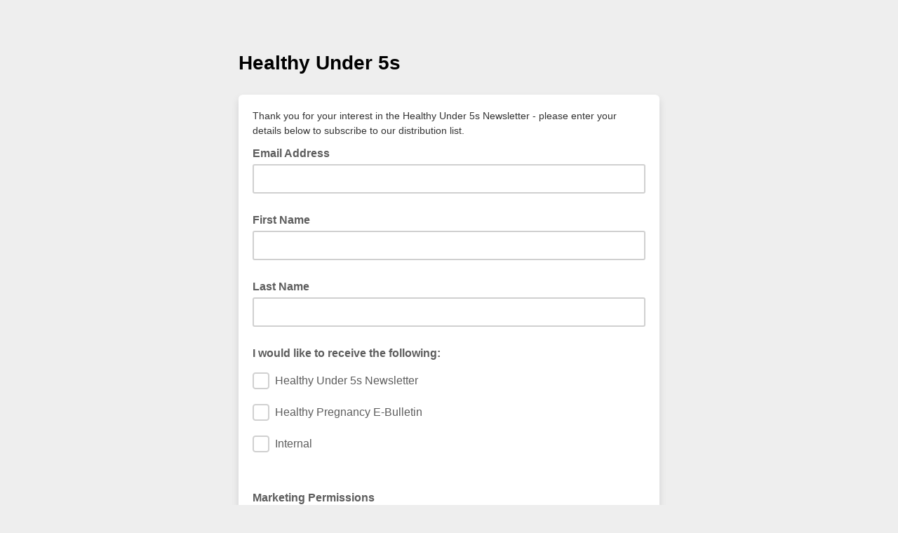

--- FILE ---
content_type: application/javascript
request_url: https://healthycornwall.us19.list-manage.com/asxb/Gxim/Sq/Tm92/kSbg/t17GLShmGccGJr7wYL/Rz9EDlMEJRE/diwW/DhVhLg0B
body_size: 167564
content:
(function(){if(typeof Array.prototype.entries!=='function'){Object.defineProperty(Array.prototype,'entries',{value:function(){var index=0;const array=this;return {next:function(){if(index<array.length){return {value:[index,array[index++]],done:false};}else{return {done:true};}},[Symbol.iterator]:function(){return this;}};},writable:true,configurable:true});}}());(function(){P6();HNQ();RJQ();var bP=function(){jp=["^Or","\":R\x40)","F","\x00S9M&\x00J","L2","YL\r\r_#-","[\n5","\x00T4X9\x00K",".[\tXK_","\\#(","B\x3f]/J","","U)","M\f","6J>\rV","*A_L\b\t","UJ\x07N0M>]","A[Q","6gp!","K\b[Q7O(:\f","K*O\tU","","K\n_","W\t>z\x40]"," 3M4;O-J8:\\;[\vD]","$0b\x00Py\tOb]\bSRY","","V.","w\"2&b\n","6I^K=L87",">\nM0\x3f","#G0D}","J4lQ[","u6H\b3\"","A)<","Y\x07G:\vA3[",",X","sY_l<J7+EZ\n;\x00]JQKQLM91R2\x40$","","^.","^\x3f\x00K","M%-","X)1k>\\9^","C(\x40&\\","3X)1","u","UU\t\t","<*\x00J2\\\"","-K\t)AU",".&~cj(hoaD[3lv|8","KTW","Z\n\x3f\\>YU_","O\\]/J\"+\rK",";\ry\x3fF9","","\x3f+","C\bY]\vAG%8\nRv\\/\vJ\t(","","-LYL\x07B.6O/V)\rX\b=","O;>C\x40$L(\x40\tI","\x07","6J9X\x3f","5oDWB#1","bs\\\x00","\x40J\vH#3","CCQ$J86C{L%\\;z","2\x07B2N\x00O9]","_","]\f_","o","3t\"6N/B+\\","\nM\x3f","8W5{\x3fy|","D>IH",",U","8\x40$P76C\vYT0\bY),","Q6B>A","#*N\v\x40#\vM","#z9","t(\x07D\x3f]#\\\x40\tW]","*h","\x00=B)F<\x00K9/YQH\b","Y\r[8","\fF.\x00O4)_V_l\x07E)V:P\t4ScTM","8\r","7N","SOcQ\v B!6","CS","Y^N7I6F\x3f\b","/-\x07G/J\x07S9\x07{8|","G%<\t","A\x3f-","\t X",":`:el","O=[","9BU[7\tJ(3\x07U(|#W\x076\x00","","X<&\fH>]]3\x07G^Y X3\rG\x3fJ.","8]/M\b]DkJ \v\vK>\x40\x3f","\\1Z-UL6N<>U","i\'6q(|m#","5\x07FB","\f","Q4","\v;\x07M}]\r",";H92\x07H/","5m","\v!v>J8&V\b4MYW","8G/R5.^:BWD ",">","\\/K.","^Y\x07\vJ80","u\"B(\nU","\v5]}W\x07(J8>","\t_(\fv)\x40:\x00K#7KSJD>,","8\x07RJ+M\x3fZ>YU\fJ!/","ogO>6C)p9K*\x07q\f^","\fP:C#\x07.\x07K\x07\x40LQ\v\v\x3f/C:Kj\vV\bwZBY\t\v%1R:A)\x00lB\\\rL_#\x00C{F>\x00K\x078KFVAJ>-_{\x40(\\.\x00\x07EK_J::BG{tT5\x00D]D>J{B/Q\t>]","\x40UJ-\t[ >C6J$m\"\x07","CL\t_","Q\n\x00","f9-LBQ\x07t))J.N>\x00","0C5","\f\t_","\r:J ","$I&:R{&^4.","","GC","\x3f\x07fQ\\X-\rQ(J8!X;","_\v8N :C/]3-\\\x07>\\,_J0\nD<0R","{B8p+]\f<OEL\nC:<8j6L,\tf","[\"V","IDl\tD9+#E/F<\x00{.\x00","W\x00;\x00","XLV","G","H",":\x00K\x005C\v^[","K\\","J<","HS","N",".\nZ7\x40","!y","","J4H#\vp","r"];};var rZ=function(Yc){if(Yc===undefined||Yc==null){return 0;}var Up=Yc["toLowerCase"]()["replace"](/[^a-z]+/gi,'');return Up["length"];};var MH=function(){kp=["\x6c\x65\x6e\x67\x74\x68","\x41\x72\x72\x61\x79","\x63\x6f\x6e\x73\x74\x72\x75\x63\x74\x6f\x72","\x6e\x75\x6d\x62\x65\x72"];};var xv=function(At,S5){return At instanceof S5;};var GL=function(hN,kN){return hN*kN;};var It=function S0(tp,Qt){'use strict';var Zx=S0;switch(tp){case md:{var WP=Qt[RD];JP.push(tT);var QH=qI[MZ(typeof ft()[b5(qL)],'undefined')?ft()[b5(PP)](tt,LT,cB):ft()[b5(vN)].apply(null,[tJ,kL([]),lT])](WP);var YZ=[];for(var AK in QH)YZ[MZ(typeof dB()[fT(FZ)],'undefined')?dB()[fT(Bt)](tL,Dt):dB()[fT(TA)].apply(null,[EA,vP])](AK);YZ[ft()[b5(ST)](sp,UN,wH)]();var Mc;return Mc=function st(){JP.push(k0);for(;YZ[Ux()[xH(EA)].call(null,wk,Tx,UT)];){var Kc=YZ[dB()[fT(HT)](Tp,WH)]();if(Cc(Kc,QH)){var wt;return st[MZ(typeof XT()[px(DN)],Qg([],[][[]]))?XT()[px(vN)].call(null,BB,lK,Hx,Bt,lT):XT()[px(PL)].call(null,WK,NZ,Op,TT,N0)]=Kc,st[Ux()[xH(cL)].apply(null,[jk,kL(kL({})),QF])]=kL(PL),JP.pop(),wt=st,wt;}}st[Ux()[xH(cL)].apply(null,[jk,NT,QF])]=kL(pt[jK]);var zt;return JP.pop(),zt=st,zt;},JP.pop(),Mc;}break;case sw:{return this;}break;case VC:{JP.push(qL);var HA=[Ux()[xH(LT)](NL,KA,Cp),Jx()[Px(NT)].apply(null,[SN,sx,Zp,Ak,cL,Sv]),VB(typeof Jx()[Px(KP)],'undefined')?Jx()[Px(wZ)].apply(null,[ML,kL(kL({})),SB,bH,WK,kL({})]):Jx()[Px(W0)](BL,rx,sN,GN,mN,hk),VB(typeof DL()[wA(Zp)],Qg('',[][[]]))?DL()[wA(UN)](Qp,GK):DL()[wA(TH)](dg,s5),ft()[b5(Hv)](BL,gx,gZ),ft()[b5(c0)](sH,kT,TA),DL()[wA(EW)].apply(null,[CL,Pv]),vL()[hL(Hv)](LB,ON,sx),DL()[wA(qL)](tB,Hp),XT()[px(NT)](HT,RA,E0,IZ,TH),XT()[px(wZ)].apply(null,[gx,IA,QN,NB,RL]),vL()[hL(c0)](DN,KH,Tx),zB()[Ag(bp)](bU,CZ,BH,X0),VB(typeof ZB()[EL(wZ)],'undefined')?ZB()[EL(jK)](kL(kL({})),X0,ST,OH,LT,qL):ZB()[EL(Zp)].call(null,kL(kL([])),Zk,CA,CP,kZ,UL),Ux()[xH(GK)].apply(null,[nP,BN,LK]),ft()[b5(LT)](KH,kL({}),bN),Ux()[xH(XP)](QW,hk,Ok),DL()[wA(pv)].call(null,YB,bt),vL()[hL(LT)](P0,DZ,kW),dB()[fT(pK)](EB,SZ),vL()[hL(GK)](bt,LL,PP),ZB()[EL(PP)](kT,QN,bB,PL,pK,mv),VB(typeof ft()[b5(W0)],Qg('',[][[]]))?ft()[b5(GK)](f0,kL(kL({})),Ak):ft()[b5(PP)](Cx,CZ,QL),DL()[wA(sZ)](cP,nP),vL()[hL(XP)].call(null,jK,zK,WA),XT()[px(RL)].apply(null,[CL,KN,HH,HT,RL]),ZB()[EL(Ep)].apply(null,[CL,sv,kL(kL({})),mN,SB,zk])];if(Nk(typeof qI[dB()[fT(Nx)](Dv,jB)][ft()[b5(XP)](Hp,cK,Fc)],vL()[hL(bp)](nP,hs,FZ))){var nG;return JP.pop(),nG=null,nG;}var Vj=HA[Ux()[xH(EA)](wk,K2,rs)];var hq=ft()[b5(EA)](OE,kL(kL({})),dr);for(var hf=qf;N1(hf,Vj);hf++){var q7=HA[hf];if(VB(qI[dB()[fT(Nx)].apply(null,[Dv,jB])][ft()[b5(XP)].call(null,Hp,bt,Fc)][q7],undefined)){hq=(MZ(typeof ft()[b5(Az)],Qg([],[][[]]))?ft()[b5(PP)](XS,sZ,Wr):ft()[b5(EA)](OE,Nx,dr))[DL()[wA(BH)](HX,DY)](hq,vL()[hL(UN)].call(null,N0,DR,kW))[DL()[wA(BH)].apply(null,[HX,DY])](hf);}}var Qs;return JP.pop(),Qs=hq,Qs;}break;case AU:{JP.push(Ok);var xY;return xY=MZ(typeof qI[MZ(typeof vL()[hL(EA)],'undefined')?vL()[hL(W0)](A2,PL,bB):vL()[hL(Ep)].apply(null,[Cm,jF,IZ])][VB(typeof dB()[fT(Yr)],'undefined')?dB()[fT(Az)].call(null,jb,Rl):dB()[fT(Bt)](LG,sY)],MZ(typeof zB()[Ag(SB)],Qg(ft()[b5(EA)](Iq,Cf,dr),[][[]]))?zB()[Ag(TA)](Jn,Cm,Vb,T1):zB()[Ag(PL)](vC,LT,WK,Lf))||MZ(typeof qI[vL()[hL(Ep)](Cm,jF,NB)][vL()[hL(EW)](JM,z3,W0)],MZ(typeof zB()[Ag(SB)],Qg([],[][[]]))?zB()[Ag(TA)](CL,K7,kM,GS):zB()[Ag(PL)](vC,BN,WK,Lf))||MZ(typeof qI[vL()[hL(Ep)].apply(null,[Cm,jF,KA])][vL()[hL(qL)](OH,x6,kL(kL({})))],MZ(typeof zB()[Ag(vN)],Qg(ft()[b5(EA)].call(null,Iq,wZ,dr),[][[]]))?zB()[Ag(TA)](YX,qX,Y7,OY):zB()[Ag(PL)](vC,IZ,WK,Lf)),JP.pop(),xY;}break;case G6:{var Tb=Qt[RD];var bS=Qt[TD];JP.push(hr);var TS;return TS=Qg(qI[DL()[wA(TA)](tU,Ep)][XT()[px(SB)].call(null,EE,pb,ff,kL(kL([])),N0)](GL(qI[DL()[wA(TA)](tU,Ep)][Ux()[xH(tr)](TT,Kz,mI)](),Qg(kn(bS,Tb),PL))),Tb),JP.pop(),TS;}break;case fw:{var JY=Qt[RD];JP.push(Sn);try{var cz=JP.length;var qr=kL(kL(RD));if(MZ(JY[dB()[fT(Nx)].apply(null,[Dv,Kj])][DL()[wA(kW)](Uq,HH)],undefined)){var cE;return cE=VB(typeof DL()[wA(ST)],'undefined')?DL()[wA(NB)](lY,sZ):DL()[wA(TH)].apply(null,[FM,zf]),JP.pop(),cE;}if(MZ(JY[dB()[fT(Nx)](Dv,Kj)][DL()[wA(kW)](Uq,HH)],kL(TD))){var Oz;return Oz=ft()[b5(qf)](Eb,Hv,VE),JP.pop(),Oz;}var Lr;return Lr=VB(typeof vL()[hL(qL)],'undefined')?vL()[hL(TA)](K2,JJ,cK):vL()[hL(W0)].call(null,Fm,Rn,Bt),JP.pop(),Lr;}catch(Wq){JP.splice(kn(cz,PL),Infinity,Sn);var br;return br=Ux()[xH(nf)].apply(null,[C1,W0,qM]),JP.pop(),br;}JP.pop();}break;case gU:{var m2=Qt[RD];var qq=Qt[TD];var Af;var gz;var kz;JP.push(IE);var SS;var Es=Ux()[xH(Kr)].apply(null,[F1,sZ,wV]);var kr=m2[ft()[b5(Zp)](GM,bp,KA)](Es);for(SS=pt[jK];N1(SS,kr[Ux()[xH(EA)].call(null,wk,KP,Qp)]);SS++){Af=E2(s2(qG(qq,WK),zl[ft()[b5(Kr)].call(null,lQ,bp,ST)]()),kr[Ux()[xH(EA)](wk,TH,Qp)]);qq*=pt[N0];qq&=zl[MZ(typeof Jx()[Px(W0)],'undefined')?Jx()[Px(W0)](U7,kL({}),Wj,lX,c0,Cm):Jx()[Px(PL)](qf,OH,SB,lG,pK,jK)]();qq+=pt[Bt];qq&=pt[WK];gz=E2(s2(qG(qq,WK),pt[EA]),kr[Ux()[xH(EA)](wk,DN,Qp)]);qq*=pt[N0];qq&=zl[Jx()[Px(PL)].apply(null,[qf,TH,SB,lG,KA,Qm])]();qq+=pt[Bt];qq&=pt[WK];kz=kr[Af];kr[Af]=kr[gz];kr[gz]=kz;}var B2;return B2=kr[Ux()[xH(bp)](sZ,kL(kL([])),Vw)](Es),JP.pop(),B2;}break;case ZV:{var Ar=Qt[RD];JP.push(Fm);var z7=new (qI[DL()[wA(Az)].call(null,Nf,nf)])();var sr=z7[ft()[b5(Az)].apply(null,[l1,Tf,Sv])](Ar);var WS=ft()[b5(EA)](Pz,wH,dr);sr[VB(typeof ft()[b5(cL)],Qg('',[][[]]))?ft()[b5(cL)].call(null,lO,kL([]),X0):ft()[b5(PP)](k7,c0,nj)](function(Kb){JP.push(mv);WS+=qI[vL()[hL(WK)].call(null,G2,JS,qX)][MZ(typeof Jx()[Px(KP)],'undefined')?Jx()[Px(W0)](sN,W0,A1,Ys,Qm,EE):Jx()[Px(qf)].call(null,xG,HT,TH,Ub,N0,UN)](Kb);JP.pop();});var dj;return dj=qI[gb()[j7(PL)].call(null,Kz,hm,zf,EA)](WS),JP.pop(),dj;}break;case q3:{return this;}break;case AI:{var SG=Qt[RD];var sj=Qt[TD];var Ej=Qt[GD];JP.push(Z2);try{var Km=JP.length;var rn=kL(kL(RD));var Oq;return Oq=rm(KU,[Ux()[xH(WA)].call(null,ng,EM,LE),zB()[Ag(PP)].call(null,Bd,bq,W0,k1),VB(typeof Ux()[xH(tr)],'undefined')?Ux()[xH(Cf)](N0,kL(kL(PL)),Xm):Ux()[xH(gx)](cf,K2,Xj),SG.call(sj,Ej)]),JP.pop(),Oq;}catch(rb){JP.splice(kn(Km,PL),Infinity,Z2);var QY;return QY=rm(KU,[Ux()[xH(WA)].call(null,ng,Nx,LE),dB()[fT(Cf)](Ir,JM),VB(typeof Ux()[xH(bq)],'undefined')?Ux()[xH(Cf)].call(null,N0,RL,Xm):Ux()[xH(gx)](Gf,kW,IY),rb]),JP.pop(),QY;}JP.pop();}break;case Sw:{JP.push(Sz);try{var zS=JP.length;var sX=kL([]);var jX;return jX=kL(kL(qI[VB(typeof vL()[hL(Cf)],'undefined')?vL()[hL(Ep)].apply(null,[Cm,nl,ls]):vL()[hL(W0)].call(null,V2,V2,FZ)][DL()[wA(nf)].call(null,xU,Zr)])),JP.pop(),jX;}catch(gs){JP.splice(kn(zS,PL),Infinity,Sz);var J1;return JP.pop(),J1=kL({}),J1;}JP.pop();}break;case f3:{var pn=Qt[RD];var db=Qt[TD];JP.push(Lm);if(Gs(typeof qI[dB()[fT(WK)].apply(null,[sv,dz])][dB()[fT(pv)](bp,JG)],vL()[hL(bp)](nP,lQ,Cm))){qI[dB()[fT(WK)].apply(null,[sv,dz])][dB()[fT(pv)](bp,JG)]=ft()[b5(EA)].call(null,YM,NB,dr)[MZ(typeof DL()[wA(vN)],'undefined')?DL()[wA(TH)](IX,vS):DL()[wA(BH)].apply(null,[cD,DY])](pn,DL()[wA(SB)](qV,ML))[DL()[wA(BH)](cD,DY)](db,XT()[px(BH)].call(null,TH,DN,dY,Bt,mN));}JP.pop();}break;case Aw:{return this;}break;case JV:{var sb;JP.push(wZ);return sb=kL(kL(qI[vL()[hL(Ep)](Cm,S2,kL({}))][zB()[Ag(OH)].apply(null,[D,Cm,jK,Sb])])),JP.pop(),sb;}break;case X6:{JP.push(Vm);this[Ux()[xH(cL)].call(null,jk,Nx,gd)]=kL(pt[jK]);var Jq=this[ft()[b5(kT)](HG,EE,xs)][qf][zB()[Ag(TH)](pV,WK,PP,zq)];if(MZ(dB()[fT(Cf)].apply(null,[Ir,B7]),Jq[Ux()[xH(WA)](ng,bp,Wl)]))throw Jq[Ux()[xH(Cf)].call(null,N0,sZ,nU)];var nY;return nY=this[gb()[j7(PP)](Az,qf,ws,EA)],JP.pop(),nY;}break;case fQ:{JP.push(xj);try{var qj=JP.length;var xb=kL([]);var EY=Qg(qI[ZB()[EL(TH)].call(null,K1,wm,Aj,Nx,Bt,NZ)](qI[vL()[hL(Ep)](Cm,bJ,CZ)][dB()[fT(tr)](bq,IM)]),Hm(qI[ZB()[EL(TH)](kL({}),wm,c2,bq,Bt,NZ)](qI[vL()[hL(Ep)](Cm,bJ,Pv)][Ux()[xH(UN)].apply(null,[K1,nz,mE])]),PL));EY+=Qg(Hm(qI[ZB()[EL(TH)](kL([]),wm,SB,ls,Bt,NZ)](qI[vL()[hL(Ep)](Cm,bJ,kL(qf))][Ux()[xH(EW)].apply(null,[Gj,kW,H1])]),gx),Hm(qI[ZB()[EL(TH)](Nx,wm,EM,KA,Bt,NZ)](qI[vL()[hL(Ep)](Cm,bJ,CL)][vL()[hL(pv)](Qf,JO,Hv)]),TA));EY+=Qg(Hm(qI[ZB()[EL(TH)].call(null,EA,wm,kL(kL({})),NT,Bt,NZ)](qI[vL()[hL(Ep)](Cm,bJ,BB)][dB()[fT(Hv)](ls,wj)]),EA),Hm(qI[ZB()[EL(TH)](c0,wm,UN,cL,Bt,NZ)](qI[vL()[hL(Ep)](Cm,bJ,Hv)][Jx()[Px(WA)](K7,Aj,RL,pb,Tx,Zr)]),N0));EY+=Qg(Hm(qI[ZB()[EL(TH)](nz,wm,Ep,wH,Bt,NZ)](qI[vL()[hL(Ep)].apply(null,[Cm,bJ,Nx])][MZ(typeof vL()[hL(PP)],Qg([],[][[]]))?vL()[hL(W0)](gr,ZS,PL):vL()[hL(sZ)](Tx,KY,bp)]),W0),Hm(qI[ZB()[EL(TH)](qL,wm,kT,Ep,Bt,NZ)](qI[vL()[hL(Ep)].apply(null,[Cm,bJ,qX])][gb()[j7(Ep)](wZ,OE,pb,bp)]),Bt));EY+=Qg(Hm(qI[ZB()[EL(TH)](mN,wm,IZ,bz,Bt,NZ)](qI[vL()[hL(Ep)](Cm,bJ,K2)][dB()[fT(c0)].call(null,bz,ds)]),WK),Hm(qI[ZB()[EL(TH)].apply(null,[Pv,wm,Qb,Kr,Bt,NZ])](qI[vL()[hL(Ep)].apply(null,[Cm,bJ,Zp])][dB()[fT(LT)](Pn,Bq)]),jK));EY+=Qg(Hm(qI[ZB()[EL(TH)](Yr,wm,sZ,mN,Bt,NZ)](qI[vL()[hL(Ep)].apply(null,[Cm,bJ,IZ])][Ux()[xH(qL)](Qf,bq,vr)]),PP),Hm(qI[ZB()[EL(TH)].call(null,kL({}),wm,BB,jK,Bt,NZ)](qI[vL()[hL(Ep)].call(null,Cm,bJ,CP)][Ux()[xH(pv)](W0,mY,V7)]),Ep));EY+=Qg(Hm(qI[ZB()[EL(TH)](Tf,wm,kL({}),qX,Bt,NZ)](qI[vL()[hL(Ep)](Cm,bJ,sg)][vL()[hL(nf)](EE,AE,Y2)]),TH),Hm(qI[ZB()[EL(TH)](cK,wm,Kr,K7,Bt,NZ)](qI[vL()[hL(Ep)](Cm,bJ,qf)][VB(typeof DL()[wA(kT)],Qg('',[][[]]))?DL()[wA(K2)](rG,Dv):DL()[wA(TH)].call(null,rr,Cq)]),vN));EY+=Qg(Hm(qI[ZB()[EL(TH)](Yr,wm,Tf,HT,Bt,NZ)](qI[vL()[hL(Ep)](Cm,bJ,cL)][VB(typeof XT()[px(N0)],Qg(VB(typeof ft()[b5(TA)],Qg([],[][[]]))?ft()[b5(EA)].call(null,bm,sx,dr):ft()[b5(PP)](Bs,kW,Kq),[][[]]))?XT()[px(WA)].apply(null,[Pn,ps,pb,Zp,Ep]):XT()[px(vN)](EA,cs,Pr,kL(kL(PL)),dE)]),KP),Hm(qI[ZB()[EL(TH)](wH,wm,kL(kL(PL)),Kz,Bt,NZ)](qI[vL()[hL(Ep)].apply(null,[Cm,bJ,Zp])][VB(typeof DL()[wA(Kr)],Qg('',[][[]]))?DL()[wA(Aj)](JQ,nz):DL()[wA(TH)](nn,C7)]),Zp));EY+=Qg(Hm(qI[ZB()[EL(TH)].call(null,kL(kL(qf)),wm,Aj,EE,Bt,NZ)](qI[vL()[hL(Ep)](Cm,bJ,kL(kL({})))][ft()[b5(UN)](NZ,N0,hX)]),pt[Pn]),Hm(qI[ZB()[EL(TH)].apply(null,[kL(kL({})),wm,EB,jK,Bt,NZ])](qI[vL()[hL(Ep)](Cm,bJ,BB)][dB()[fT(GK)](K1,Hl)]),bp));EY+=Qg(Hm(qI[ZB()[EL(TH)].call(null,kL(kL({})),wm,kL(kL({})),ST,Bt,NZ)](qI[vL()[hL(Ep)](Cm,bJ,EA)][ft()[b5(EW)].call(null,dG,RL,sx)]),OH),Hm(qI[ZB()[EL(TH)].call(null,WA,wm,Y2,hk,Bt,NZ)](qI[vL()[hL(Ep)](Cm,bJ,kL(PL))][VB(typeof dB()[fT(Cf)],Qg([],[][[]]))?dB()[fT(XP)].call(null,jk,dq):dB()[fT(Bt)].call(null,tj,Z7)]),SB));EY+=Qg(Hm(qI[ZB()[EL(TH)].apply(null,[Nx,wm,Nx,K2,Bt,NZ])](qI[vL()[hL(Ep)](Cm,bJ,TA)][dB()[fT(UN)].call(null,xs,qg)]),NT),Hm(qI[ZB()[EL(TH)].call(null,CA,wm,CL,EB,Bt,NZ)](qI[vL()[hL(Ep)].apply(null,[Cm,bJ,Zr])][ft()[b5(qL)].call(null,lG,bq,jq)]),wZ));EY+=Qg(Hm(qI[VB(typeof ZB()[EL(OH)],Qg([],[][[]]))?ZB()[EL(TH)](Yr,wm,K7,gx,Bt,NZ):ZB()[EL(Zp)].apply(null,[Zr,qM,Bt,wZ,qE,fE])](qI[vL()[hL(Ep)].apply(null,[Cm,bJ,CP])][VB(typeof ft()[b5(ML)],Qg([],[][[]]))?ft()[b5(pv)](IN,Kz,DN):ft()[b5(PP)](AS,PL,ps)]),pt[BH]),Hm(qI[MZ(typeof ZB()[EL(TH)],Qg([],[][[]]))?ZB()[EL(Zp)](kT,DE,Pn,pK,lj,Jm):ZB()[EL(TH)](kL(kL([])),wm,Kr,Ep,Bt,NZ)](qI[vL()[hL(Ep)](Cm,bJ,Sv)][VB(typeof Jx()[Px(OH)],Qg([],[][[]]))?Jx()[Px(Pn)](DY,cK,wZ,pb,bt,sx):Jx()[Px(W0)].call(null,MM,qL,Kn,Tx,XP,CZ)]),WA));EY+=Qg(Hm(qI[ZB()[EL(TH)](Kz,wm,CP,CA,Bt,NZ)](qI[vL()[hL(Ep)].call(null,Cm,bJ,kL(kL({})))][zB()[Ag(SB)](w0,mN,jK,rg)]),pt[P0]),Hm(qI[MZ(typeof ZB()[EL(vN)],Qg([],[][[]]))?ZB()[EL(Zp)].call(null,cK,qm,EM,Zp,Ab,Cs):ZB()[EL(TH)](kL(kL(PL)),wm,CZ,Gj,Bt,NZ)](qI[VB(typeof vL()[hL(W0)],Qg('',[][[]]))?vL()[hL(Ep)](Cm,bJ,kL({})):vL()[hL(W0)].call(null,Cj,Zk,wH)][XT()[px(Pn)](DN,Hp,Bq,W0,TH)]),BH));EY+=Qg(Hm(qI[ZB()[EL(TH)](kL({}),wm,GK,bp,Bt,NZ)](qI[vL()[hL(Ep)](Cm,bJ,kL(kL(PL)))][dB()[fT(EW)].apply(null,[Hv,Lf])]),pt[cK]),Hm(qI[ZB()[EL(TH)](rx,wm,WA,W0,Bt,NZ)](qI[vL()[hL(Ep)].call(null,Cm,bJ,sg)][DL()[wA(qX)](hS,PE)]),pt[ls]));EY+=Qg(Hm(qI[ZB()[EL(TH)](kL(qf),wm,Cm,ML,Bt,NZ)](qI[vL()[hL(Ep)](Cm,bJ,bq)][ft()[b5(sZ)](Wz,CP,tY)]),ls),Hm(qI[ZB()[EL(TH)].apply(null,[qf,wm,K2,CL,Bt,NZ])](qI[vL()[hL(Ep)](Cm,bJ,K1)][Ux()[xH(sZ)](jb,kT,Kv)]),ML));EY+=Qg(Hm(qI[ZB()[EL(TH)](TA,wm,Kr,CZ,Bt,NZ)](qI[vL()[hL(Ep)].apply(null,[Cm,bJ,Y2])][DL()[wA(Tx)](RN,rs)]),Cf),Hm(qI[ZB()[EL(TH)](OH,wm,Pn,PP,Bt,NZ)](qI[vL()[hL(Ep)](Cm,bJ,ML)][dB()[fT(qL)].apply(null,[CP,Sn])]),Pv));EY+=Qg(Qg(Hm(qI[ZB()[EL(TH)](BN,wm,Y2,bB,Bt,NZ)](qI[dB()[fT(WK)](sv,PM)][VB(typeof DL()[wA(Kr)],'undefined')?DL()[wA(Qb)](tL,jq):DL()[wA(TH)](zr,Qj)]),PE),Hm(qI[ZB()[EL(TH)].apply(null,[BN,wm,bt,WA,Bt,NZ])](qI[vL()[hL(Ep)].apply(null,[Cm,bJ,N0])][zB()[Ag(NT)].call(null,Gk,WA,vN,VS)]),Yr)),Hm(qI[VB(typeof ZB()[EL(Pn)],'undefined')?ZB()[EL(TH)].call(null,TH,wm,c2,gx,Bt,NZ):ZB()[EL(Zp)](XP,Nr,kT,GK,pS,Zm)](qI[VB(typeof vL()[hL(ML)],Qg('',[][[]]))?vL()[hL(Ep)](Cm,bJ,sx):vL()[hL(W0)](pm,kG,EW)][ft()[b5(nf)](Cn,EM,XP)]),cL));var x7;return x7=EY[Ux()[xH(Kz)].call(null,Az,RL,O1)](),JP.pop(),x7;}catch(x1){JP.splice(kn(qj,PL),Infinity,xj);var sz;return sz=ft()[b5(qf)](HS,NB,VE),JP.pop(),sz;}JP.pop();}break;case SQ:{JP.push(YX);var Of;return Of=new (qI[DL()[wA(c0)].call(null,E3,TA)])()[vL()[hL(Az)].apply(null,[BN,lq,HT])](),JP.pop(),Of;}break;case A:{var Os=Qt[RD];var N7;JP.push(TX);return N7=rm(KU,[Ux()[xH(PE)](bp,c2,BE),Os]),JP.pop(),N7;}break;case KI:{var vq=Qt[RD];var Wb=Qt[TD];JP.push(WM);var ms=Wb[DL()[wA(bz)](zM,Sb)];var Tr=Wb[VB(typeof vL()[hL(mN)],Qg('',[][[]]))?vL()[hL(EE)].apply(null,[jk,UP,Ep]):vL()[hL(W0)](BM,Rs,rx)];var Zf=Wb[DL()[wA(CA)](Gc,kW)];var Or=Wb[VB(typeof DL()[wA(HT)],'undefined')?DL()[wA(EB)].apply(null,[OB,xs]):DL()[wA(TH)](tb,Z7)];var Jz=Wb[Ux()[xH(CZ)].call(null,KA,NB,tP)];var mj=Wb[DL()[wA(Gj)].call(null,LW,DN)];var ss=Wb[vL()[hL(qX)](qb,cs,wH)];var vm=Wb[MZ(typeof Ux()[xH(UN)],Qg([],[][[]]))?Ux()[xH(gx)].call(null,jr,c2,lm):Ux()[xH(Fc)].apply(null,[JM,kL(kL({})),Jc])];var KX;return KX=(MZ(typeof ft()[b5(SB)],Qg('',[][[]]))?ft()[b5(PP)].call(null,hz,kL([]),JS):ft()[b5(EA)](KB,kL(kL(PL)),dr))[DL()[wA(BH)].apply(null,[Jg,DY])](vq)[DL()[wA(BH)](Jg,DY)](ms,VB(typeof vL()[hL(CZ)],'undefined')?vL()[hL(UN)].call(null,N0,WZ,UN):vL()[hL(W0)](f7,cn,Bt))[DL()[wA(BH)](Jg,DY)](Tr,vL()[hL(UN)].apply(null,[N0,WZ,Fc]))[DL()[wA(BH)](Jg,DY)](Zf,vL()[hL(UN)](N0,WZ,W0))[DL()[wA(BH)](Jg,DY)](Or,vL()[hL(UN)].call(null,N0,WZ,P0))[DL()[wA(BH)](Jg,DY)](Jz,vL()[hL(UN)](N0,WZ,kL([])))[DL()[wA(BH)](Jg,DY)](mj,MZ(typeof vL()[hL(KP)],Qg([],[][[]]))?vL()[hL(W0)].call(null,wz,cL,EW):vL()[hL(UN)].call(null,N0,WZ,WA))[DL()[wA(BH)](Jg,DY)](ss,VB(typeof vL()[hL(CA)],'undefined')?vL()[hL(UN)](N0,WZ,IZ):vL()[hL(W0)].call(null,Dj,Fs,N0))[DL()[wA(BH)](Jg,DY)](vm,XT()[px(Bt)].apply(null,[LT,km,EX,kL(qf),PL])),JP.pop(),KX;}break;case Ow:{var G7;JP.push(Zm);return G7=ft()[b5(wH)].apply(null,[NS,CZ,IZ]),JP.pop(),G7;}break;case fV:{JP.push(bN);try{var B1=JP.length;var Mf=kL(TD);var Hq;return Hq=kL(kL(qI[VB(typeof vL()[hL(gx)],Qg('',[][[]]))?vL()[hL(Ep)](Cm,Jh,rx):vL()[hL(W0)](NX,mf,nf)][Jx()[Px(RL)](dq,kL(kL(qf)),TH,Eq,bq,UN)])),JP.pop(),Hq;}catch(Iz){JP.splice(kn(B1,PL),Infinity,bN);var SM;return JP.pop(),SM=kL(TD),SM;}JP.pop();}break;case kF:{var Rf=Qt[RD];JP.push(VM);if(VB(typeof Rf,Ux()[xH(Ep)](TH,KP,tA))){var zz;return zz=ft()[b5(EA)](Fq,KP,dr),JP.pop(),zz;}var Uz;return Uz=Rf[dB()[fT(Qm)].apply(null,[NT,hz])](new (qI[Ux()[xH(TT)](Fc,CZ,vc)])(Ux()[xH(BN)](Y2,kL(kL([])),MT),ZB()[EL(WK)](UN,qY,mY,Ep,PL,fX)),DL()[wA(TT)].call(null,Rl,CL))[dB()[fT(Qm)](NT,hz)](new (qI[Ux()[xH(TT)](Fc,nf,vc)])(DL()[wA(BN)](WW,CA),ZB()[EL(WK)].apply(null,[TA,qY,TT,K2,PL,fX])),dB()[fT(Kz)](QN,bJ))[dB()[fT(Qm)](NT,hz)](new (qI[Ux()[xH(TT)](Fc,wZ,vc)])(MZ(typeof Ux()[xH(Zp)],'undefined')?Ux()[xH(gx)].apply(null,[dG,KP,cj]):Ux()[xH(Nx)](BH,TT,Xg),ZB()[EL(WK)](SB,qY,qf,sZ,PL,fX)),ft()[b5(BN)](nL,bp,Zk))[dB()[fT(Qm)].apply(null,[NT,hz])](new (qI[Ux()[xH(TT)].call(null,Fc,Y2,vc)])(DL()[wA(Nx)](C0,wZ),ZB()[EL(WK)](kL(kL([])),qY,mN,GK,PL,fX)),DL()[wA(mN)](T1,CP))[dB()[fT(Qm)].apply(null,[NT,hz])](new (qI[Ux()[xH(TT)].apply(null,[Fc,EM,vc])])(Ux()[xH(mN)].apply(null,[WA,K2,zH]),ZB()[EL(WK)].apply(null,[kL(qf),qY,nf,mY,PL,fX])),ft()[b5(Nx)].apply(null,[VP,FZ,TH]))[dB()[fT(Qm)](NT,hz)](new (qI[Ux()[xH(TT)](Fc,RL,vc)])(vL()[hL(sg)].apply(null,[QN,Hg,DN]),ZB()[EL(WK)].apply(null,[FZ,qY,BB,Gg,PL,fX])),dB()[fT(DN)].apply(null,[pv,mL]))[dB()[fT(Qm)].call(null,NT,hz)](new (qI[Ux()[xH(TT)](Fc,bz,vc)])(dB()[fT(wH)].call(null,Yr,WL),MZ(typeof ZB()[EL(gx)],'undefined')?ZB()[EL(Zp)].call(null,W0,mv,kL({}),EB,DX,b7):ZB()[EL(WK)].apply(null,[mY,qY,bz,Kz,PL,fX])),zB()[Ag(KP)](d0,TA,EA,LM))[dB()[fT(Qm)].call(null,NT,hz)](new (qI[MZ(typeof Ux()[xH(Bt)],'undefined')?Ux()[xH(gx)].apply(null,[xq,KA,Om]):Ux()[xH(TT)](Fc,kL(kL(PL)),vc)])(Ux()[xH(pK)].apply(null,[CL,mY,CW]),ZB()[EL(WK)](kL({}),qY,XP,bq,PL,fX)),Ux()[xH(Az)](VG,CZ,ZR))[VB(typeof Ux()[xH(OH)],Qg('',[][[]]))?Ux()[xH(Sv)].apply(null,[G2,qf,Yx]):Ux()[xH(gx)](TM,Fc,Nb)](qf,DM),JP.pop(),Uz;}break;case gD:{var Un=Qt[RD];var L2=Qt[TD];JP.push(lS);if(kL(xv(Un,L2))){throw new (qI[Ux()[xH(KP)](PE,Qb,Iv)])(dB()[fT(sZ)].call(null,HT,KY));}JP.pop();}break;}};var Xn=function(lr,p7){return lr<=p7;};var On=function Cz(Rz,nm){var Ss=Cz;while(Rz!=gw){switch(Rz){case dh:{for(var rq=qf;N1(rq,wr[Ux()[xH(EA)].call(null,wk,ST,PY)]);rq=Qg(rq,PL)){Xs[dB()[fT(TA)](EA,jm)](Qn(ZM(wr[rq])));}var pE;return JP.pop(),pE=Xs,pE;}break;case zR:{Rz-=fh;while(N1(MG,PS.length)){var DS=QS(PS,MG);var Kf=QS(GG.sd,Vf++);sf+=Hz(NQ,[s2(gj(Sm(DS),Sm(Kf)),gj(DS,Kf))]);MG++;}}break;case Kw:{return gX;}break;case Rw:{Rz=gw;return Lz(YF,[qS]);}break;case wd:{if(MZ(typeof Zn,F7[TA])){Zn=pj;}Rz-=Md;var gX=Qg([],[]);rM=kn(Vr,JP[kn(JP.length,PL)]);}break;case HQ:{while(Yb(zX,qf)){if(VB(jG[F7[gx]],qI[F7[PL]])&&Pm(jG,Zn[F7[qf]])){if(Nk(Zn,pj)){gX+=Hz(NQ,[rM]);}return gX;}if(MZ(jG[F7[gx]],qI[F7[PL]])){var Tn=f2[Zn[jG[qf]][qf]];var bn=Cz(dl,[jG[PL],Zr,zX,Qg(rM,JP[kn(JP.length,PL)]),Tn,kL(kL(qf))]);gX+=bn;jG=jG[qf];zX-=rm(Bl,[bn]);}else if(MZ(Zn[jG][F7[gx]],qI[F7[PL]])){var Tn=f2[Zn[jG][qf]];var bn=Cz(dl,[qf,c2,zX,Qg(rM,JP[kn(JP.length,PL)]),Tn,Cf]);gX+=bn;zX-=rm(Bl,[bn]);}else{gX+=Hz(NQ,[rM]);rM+=Zn[jG];--zX;};++jG;}Rz=Kw;}break;case R5:{for(var Oj=qf;N1(Oj,tS[Ux()[xH(EA)](wk,kL(PL),Js)]);Oj=Qg(Oj,PL)){(function(){var Jb=tS[Oj];JP.push(hX);var Uf=N1(Oj,xz);var VX=Uf?VB(typeof dB()[fT(W0)],Qg('',[][[]]))?dB()[fT(PL)](DY,Sf):dB()[fT(Bt)](Vs,Am):VB(typeof vL()[hL(N0)],'undefined')?vL()[hL(EA)].apply(null,[EB,Aq,bt]):vL()[hL(W0)].call(null,xs,hM,Az);var hG=Uf?qI[ft()[b5(WK)](cs,Cm,Hv)]:qI[DL()[wA(PL)](In,bz)];var rX=Qg(VX,Jb);zl[rX]=function(){var nE=hG(Db(Jb));zl[rX]=function(){return nE;};return nE;};JP.pop();}());}Rz=Zw;}break;case r6:{while(N1(Jf,Mn.length)){DL()[Mn[Jf]]=kL(kn(Jf,TH))?function(){return rm.apply(this,[WO,arguments]);}:function(){var Mb=Mn[Jf];return function(RM,nS){var VY=Bf(RM,nS);DL()[Mb]=function(){return VY;};return VY;};}();++Jf;}Rz+=V6;}break;case Zw:{Rz=gw;JP.pop();}break;case pQ:{Rz=gw;while(N1(vz,sG[tX[qf]])){XT()[sG[vz]]=kL(kn(vz,vN))?function(){xm=[];Cz.call(this,Sl,[sG]);return '';}:function(){var cr=sG[vz];var gY=XT()[cr];return function(Dz,Zj,dn,Gz,Vz){if(MZ(arguments.length,qf)){return gY;}var jY=Lz(D3,[Az,Zj,dn,Aj,Vz]);XT()[cr]=function(){return jY;};return jY;};}();++vz;}}break;case PF:{Rz+=mJ;if(Pm(hE,qf)){do{var FX=E2(kn(Qg(hE,Wm),JP[kn(JP.length,PL)]),Yz.length);var Dm=QS(fs,hE);var lz=QS(Yz,FX);qS+=Hz(NQ,[s2(Sm(s2(Dm,lz)),gj(Dm,lz))]);hE--;}while(Pm(hE,qf));}}break;case xR:{var qS=Qg([],[]);Rz-=UI;var fs=Tq[Nj];var hE=kn(fs.length,PL);}break;case ER:{var tS=nm[RD];var xz=nm[TD];Rz=R5;JP.push(SN);var Db=Lz(vQ,[]);}break;case CJ:{var Vf=E2(kn(Dr,JP[kn(JP.length,PL)]),WK);var PS=Im[Fj];Rz+=rC;var MG=qf;}break;case QD:{Rz-=Nw;for(var BG=qf;N1(BG,Wf.length);++BG){ft()[Wf[BG]]=kL(kn(BG,PP))?function(){return rm.apply(this,[fD,arguments]);}:function(){var fq=Wf[BG];return function(wS,bs,XY){var YS=l7.call(null,wS,SB,XY);ft()[fq]=function(){return YS;};return YS;};}();}}break;case wF:{Rz-=lV;if(N1(O2,bb[kp[qf]])){do{ZB()[bb[O2]]=kL(kn(O2,Zp))?function(){Wn=[];Cz.call(this,EF,[bb]);return '';}:function(){var LS=bb[O2];var tG=ZB()[LS];return function(r2,Fb,GX,AG,H2,FE){if(MZ(arguments.length,qf)){return tG;}var OM=Lz(NC,[nf,Fb,BH,KA,H2,FE]);ZB()[LS]=function(){return OM;};return OM;};}();++O2;}while(N1(O2,bb[kp[qf]]));}}break;case kF:{Rz=r6;var Mn=nm[RD];Ws(Mn[qf]);var Jf=qf;}break;case Sl:{Rz=pQ;var sG=nm[RD];var vz=qf;}break;case CF:{Rz+=xI;var E7=kn(kq.length,PL);while(Pm(E7,qf)){var Ib=E2(kn(Qg(E7,wq),JP[kn(JP.length,PL)]),H7.length);var fj=QS(kq,E7);var QX=QS(H7,Ib);BS+=Hz(NQ,[gj(s2(Sm(fj),QX),s2(Sm(QX),fj))]);E7--;}}break;case q:{return rf;}break;case dl:{var jG=nm[RD];var kf=nm[TD];var zX=nm[GD];Rz+=BO;var Vr=nm[YF];var Zn=nm[BR];var RE=nm[Sl];}break;case RD:{Rz=QD;var Wf=nm[RD];RS(Wf[qf]);}break;case OQ:{Rz-=KQ;return Cz(W6,[BS]);}break;case lV:{var wr=nm[RD];Rz+=L3;var SX=nm[TD];var Xs=[];var ZM=Lz(vQ,[]);JP.push(I1);var Qn=SX?qI[DL()[wA(PL)](CD,bz)]:qI[ft()[b5(WK)](bw,PL,Hv)];}break;case kd:{Rz-=F;while(N1(Mq,vG[C2[qf]])){gb()[vG[Mq]]=kL(kn(Mq,N0))?function(){gE=[];Cz.call(this,zC,[vG]);return '';}:function(){var W7=vG[Mq];var xE=gb()[W7];return function(Eg,k2,lM,R7){if(MZ(arguments.length,qf)){return xE;}var Er=Lz(VQ,[PL,k2,lM,R7]);gb()[W7]=function(){return Er;};return Er;};}();++Mq;}}break;case sw:{var fS=nm[RD];var M2=nm[TD];var rf=Qg([],[]);Rz+=GO;var rS=E2(kn(fS,JP[kn(JP.length,PL)]),bp);var w1=Gm[M2];for(var V1=qf;N1(V1,w1.length);V1++){var T2=QS(w1,V1);var rY=QS(Bf.sD,rS++);rf+=Hz(NQ,[gj(s2(Sm(T2),rY),s2(Sm(rY),T2))]);}}break;case W6:{var bY=nm[RD];Bf=function(EG,Ms){return Cz.apply(this,[sw,arguments]);};return Ws(bY);}break;case NV:{Rz-=Ch;while(N1(zY,UG.length)){Ux()[UG[zY]]=kL(kn(zY,gx))?function(){return rm.apply(this,[Dw,arguments]);}:function(){var Nm=UG[zY];return function(ES,D1,mm){var RY=zE.apply(null,[ES,KP,mm]);Ux()[Nm]=function(){return RY;};return RY;};}();++zY;}}break;case fD:{var Nj=nm[RD];var zb=nm[TD];var Wm=nm[GD];var Yz=Tq[Pv];Rz+=sI;}break;case EV:{Rz-=VQ;return sf;}break;case EF:{Rz=wF;var bb=nm[RD];var O2=qf;}break;case qU:{var wq=nm[RD];Rz=CF;var n2=nm[TD];var H7=Gm[cm];var BS=Qg([],[]);var kq=Gm[n2];}break;case TD:{var UG=nm[RD];bE(UG[qf]);Rz+=O3;var zY=qf;}break;case zC:{var vG=nm[RD];Rz=kd;var Mq=qf;}break;case xl:{var Fj=nm[RD];var Dr=nm[TD];var Q7=nm[GD];Rz=CJ;var sf=Qg([],[]);}break;case Bl:{Rz=gw;var hn=nm[RD];GG=function(US,cX,jz){return Cz.apply(this,[xl,arguments]);};return dM(hn);}break;}}};var qG=function(vX,ln){return vX>>ln;};var gj=function(z2,lf){return z2|lf;};var Qg=function(cY,T7){return cY+T7;};var Cc=function(Gr,kj){return Gr in kj;};var RG=function(Um){return +Um;};var fm=function(l2){return void l2;};var j2=function(I2){if(I2===undefined||I2==null){return 0;}var MY=I2["toLowerCase"]()["replace"](/[^0-9]+/gi,'');return MY["length"];};var zj=function(){if(qI["Date"]["now"]&&typeof qI["Date"]["now"]()==='number'){return qI["Date"]["now"]();}else{return +new (qI["Date"])();}};var rj=function(){return ["UO\r6tR4:,\"R]","91.wC269XX\\7T3I:O/9\x07T[\n[JcTG\x07o","ST7\n2\f$D","\\E7T_&`O\r2L","KT6\n1tK","NJ","xn7,\x07\vIFlC&PR","4\f5BC","&\vQZbI"," \x40T",";","","QR\v\f&","\'NC(1","^Z0RC\x07%tE:+","(=3TM","CP.",".= PP2","Y>","","&\x07$X\\\n^|3GC* TY","7Ig\nJGLR\v8qP7:","\f0;Xj\rLM/GB","\x003-4","n3\b)OFE[}D(IV0","\"-"," BA0VT\f.U","|RAY","de1",")\b<X\\","U\n",">Q$HUvfrgx","^A>*-\x3f","7QR","d","}o^V-Ao\r S^)","4GDT5H","(\r","E","XM$a}&LB\x073","$(KT\t\n>\r5",">\x077\\H","H_6\x00*5\x07RY","H\\7","[","LA\'MK","G\r\"Ot-\n1","INH","V+m;5YJH]","F/NCaDP/\f7I1IJ][","$n[DA$","7Mv\v(SX-\n","L/KC5(CE3",")bc\x00","U","\\R","\x07\v2NS26)9INH","1Mb\nC\x401tC\v\v.I","\f3BP\x3f,1XL\vLA$G","U"," LA-MRY\r/QT)>XI\nCJ\'I\vQ\f4K]{0I\x3f\bWJ\x00Y",")MO","IJW}s1$\'UV#QM\x3fK","2NV5","LL GU\n\x00(KX/r\f&S[","JG\v\x00UC:6\fX]","C,EO","<\v_J^","IJ/GA\x07","3GP","<\n+-5TLiN7C","Y\x406AN$","GT\v","ydU\n\x00,#AyZHGrsPe*<\vP_I|cT\ve","\t","N[\f\x40j5GH\r","BV/","","-Dw4+$5OF\x00^","%Dn:\v08 \\\\\rKNtV8\rJR=\x00(\"\\V","|N\r{{\x07\x40","$Q","\x077","3R_/2\f","\"CR;RNCI\"\tk\\8\t36\x00RB\n^J","~J7","9","5HD8\x07:","s\"\t\x07","%O\\","y","\r1","2XN\b","fC$j^/0\x07XA",".Fe30$XyA","\x07HYK^0 SX4","\x07#`}9","\b3\tXC_\x40.GR","yzA!",":$Ol\fXA7","(Te2:%\fn\x00YF5G","\n.TE52\f","\rX[$LB&RG","VFE:","3SAN[*MH","n\\a","#[","5N_/5NF\fCj1PI\v",")0h","","\fML","H&V\v\v%","SY\fFJ",">9r","BK:","XNbIKT\r","\\7CT\r","B\b-\'eX)7","DP7\f*1Xi3","B`N;vI\f\nHX5,",",TC","U4:","\'O","j^!31JyJLZ/V)&\nX5","Q\v","T_&","\f>ONB]cKUY3BP\x3f%SF\rJ","+\fPJ%B].CR","OJ\rIJ1GT","\x40\f\bCx5*MJ","|K\fOJck=$DE","-32","\x40\x00\v=EZJr_\"PG]5^A>R","H","%CO\x00WC\x07$","L+GE3\v.JT/6\nZAA","l_3NC)BB(0\x07","D7","U\tSs","&","0N","V\f5BC.","M","C&LA\r","WR","q"," XY","^C*AC","42%XZ","\x3f|C_B0","3H\\","y&.S^0","y&%UX-\n-6%J]]_&F","/#","5MGC[,O","R4$JT5","!R[","2S::","VI\f\n$IU","K[&Pj","%JG7","oe#/\"\vPJ&AJ.GH\r","V>\x3fNJ","RG\n\x07","\v2sX6\n0$Y|LDY&","\x07_jceC K\v*9l\fC[\"KH","\f5B_/86\x074J","AN7DI\v","%n{","E[LL7cD*$FC/\r:\b$>TB^[\"OV","\n^\"PG8\f7F]2\v","I","\r3\"","D\\GH5HC1\n$RA","W\"lnjI!0fp\v/+fFnsg8Z3\x00qp)<B)in\"w\"uQ\"qp*0\b0MuQk!l\n00fr9%3\b uQ{Z\'eQ;73\x00aRh-,\b\b8Nn\'Jmcc/0#VSi*\v+\tn2lmsg\x3fQTP=,(\rn\"hyct\bP-RS.k(+_\b|cg80#\x00aw\n.<\'Vn.|nce\x009&qqp%\r);|2ahk80\tw\n.\rSiK+g_!OB\n0&&ep(2;R|n2lnk/0#\vo\b>+|n6Lps805T{,g/+~{6|Dl80 aZ,.=;Vn3Fnsg:#RLp\"(=Ni2lh!ep\f+QHS(\v( u}HDcg807DZ,.;`\b\bn)`nOR\n73\x00lhi\x077\n;$Ku${m\'eQ8>#fp=7\'+~{6yX&Rk80\tpb{,2\'+~}SL}Qw80#U\n,\v( s}%~Bc803\x00fp:\t( Jb|n;cg82\bDa\t:(=Re\"lycl7$1fw\n.;3Vn!xnIV/;#w\n.=;RVn!xnu-0#\vhe\">+|l:BL5`s80w{,g/+~y5hDnQ/0#\vb2>\x3f|nh\tceA73\x00d`k\"4(kn\"g|\rKw8\x07 fp6Z#)in\"g~XA;0#sp%4=);|i2lIvh+&-Kk6\v0\bLNQU[\r:\v]|9m\ra,\tJ6gRk80u{,\v( xaFn(Ug>$Q^P\fZ1&/|nFH(rM8\x00dkW\t(<GM$AEuQ8>#fp\"+>MMY\'Zs83%\vSh\f,(\x3f|mPczlI\'*Tp\v\'+zzPV\"u>#fp\"(;k2n{c|-*\vWS6\fk(+u(Ug:\t.Lp\"(>v2n{cl<&ep(\v( V}\n|n(Ug:+\'#p\"(;\t\f`\"hnxk80\tc{.\t(.\bn)`nNp+73\x00aRh-,\b\b8Nn\'Jmca-0#\vt2>.)in\"gZ[w8Z3\x00qp%;9;|Dlltc/0#Tk\fZ1\rNn9`nIt>\x40Tfp.8xn\"lk\b`_-0#\vt+\"(;8zM\"ihk80tcw\n.\n<GN$Zn\fcg80#bp.\x3f|n7j{cl= W\ffp0!/+zM${Zt#sp%;%<Nn4nUcg80\tbp.in\"g|\rRk80\t`S+j(\'|nksg<*]P&+|nOjcg=*f\n \v( x}{H0Ug80#qA+\"(;8zD2ajcg:BZfp\b!kn\"gd\'[w8\x07 fp0%\b#)i2llk0.6qp%\v:;|Y!xnLt;#w\n.<\x3fVn/Zycl4fG:(= ye\"nsg:\'yLp\t( py0|n5`s80\f\x07{,g/+~M&tDnQ/0#\vI\b>/+|DllLE0 fpi=/\r&|Dlfe5pKS5>\t([WL{G\'ep\x3f%Sk\fZo\v+\tn2lm(Ug: Lp\vBE\bmFk{r~H\x00dhk\"4(\'|m&G\'eA/0#\vvb\fB)in\"azt73\x00chiV%\v+\tn2lm(Ug:$R*Lp\v\'+~K$JDrM;Z33v* \v(8sv;\x40sg>\x07RkV+\v+\tn2ln{rM8\x00be\f)o\b\x3f|m4w\\!\x00#\x00p\n.P\n\'|noy\tcbL2*fZ,.=\x07,\rN!xnjh\fTp\b(\"\bnFnhsjL0(\ffs^7\r\rkn\"cX!B\n0&&ep#n\'+~vSbhsbL2*fZ,.\n,DLQ{e!LwM03\x00dZ,.0`\'Vn3Fm(hk80m\t\"(<$we\"ijcg\x3f>8\ffp6!+|m4H(Ug: qp=13\b8{M${[uIR\vg)1==,Iu4Zm\tPk80#\x00a}tZ+|n\vE(Ug:%*\"Lp>(<DllH<0#\x00a^)\v( ~y\vxn\x07I`,\'$\vm`79\n;Sr{Si!cc\x00fp9%B\bMUb{cl fI.+2\\in\"g~xk80\fH\b8>(2gY)`nIl.73\x00oh6)%3<n|4Zm\tPk80#\x00aC-=\'+~J&Dhk80\t\n,\v(0iK+g_!OEM03\x00eZ,.=\"\bn)`nNhI-Rk!\b(-in\"g\x40\"rM8\x00`dh=&\b\x07_S`\"hnD~H\x00de:4(\'|n\bUyhse-0#\vP|!\b(-in\"gDTq-0#\vLc2>\'+~u&Ohk80\t\"~*(\n\'|n\rk\tcbL3\ffp5)l/+zM${Zt#\tA.(\vvg!xnve-0#\v_Ut8\v( EK|n3Qw80#}\n.\t( Tb|nhsG-0#\vN|b\n4(+|l&FL5`s80\f1{,g/+~z5tDnQ/0#\vS>\x3f|nIe\tceA73\x00ddk64(kn\"gV\"aw8\x00dR\n\v( TbQZm(Ug:\f\"Lp\"(=_yDll!Ik/0#Tk\fZ1\rNn9`nOoD56ew\n.0bUL\bcYep;%6f~*(\'|nkx\tce-0#\vUtB\bn)`n\x00jd\fKb\fZo&/|n`nN`.W\ffp0l\'+~z5OAk80\f%T{,\v( T~V`nN`.I(\ffp5lB.\blFn(Ug0%\x07^Ri9\v>;\tn2llhsv\x00dd\r\r1e\'|nIe\tce-0#\vvg\"(>m\x40V`nN`.H8\ffp5lB.\blFn(Ug0%\x07^Ri9\v>;\tn2llhs\x40\ffp7!#)in\"gZZs839KS6\vo\bDllG-0#\vb\"(>N(}hk83\'pOU\b\t($Uv\rc\\fA;0#\tKZ,.\n=\rVn)`nO=\x00dR6j(\x00v2n{cN(:\v]k*\r\rn\"ahk83\'pOU\b\t($Uv\rc\\fA;0#\x07Tp\"(;9`nIVJ;#JZ,.0:%on|ncG-73\x00fZ,.\v3Vn)`nON\x00`Ui*3Si2ljOP6ew\n.\nc8UL\rz Q;H*fZ,.<c8DN4A\fcc808\ffp0>mB)in\"w{\'jl\t\"p\n.P\n\'|nN\tcbL0 fp5\x00n#)in\"gA\rps839KS6\vo\bDll&H~!#\x00fpt!kn\"gg\'[w8\x00dS0\"\t(0Nu4A\'eN\n08\ffp5\x00nB)in\"gA\rps83Hh%\r|`\"hnDM8Z33p\"*(UL\rcCuI>#fp.8\v( uK|n(Ug:\tsp%\rbDll!gDH\x00dS64(\vin\"g\rxc:\t#\x00fr\v( vKV`nO^>H8\ffp0Z#)PW\"ln\x00zm-0#P\fZ4\vc\tkn\"AZz|\t+P\x07Sh#\'+|n\"bI3Iw73\x00dRj&4(\x3f|n4z{cl6%fA0=Z+|l:CKcg3,qfp(\x07B\')in\"g`|<5\x00bp.0\x3f|ng\\\tcg:","R, JT"];};var kn=function(Ez,jj){return Ez-jj;};var F2=function(LX){return -LX;};var Jj=function(){return On.apply(this,[zC,arguments]);};var fG=function(W2){var Cr=['text','search','url','email','tel','number'];W2=W2["toLowerCase"]();if(Cr["indexOf"](W2)!==-1)return 0;else if(W2==='password')return 1;else return 2;};var sS=function(){return Hz.apply(this,[hD,arguments]);};var YG=function(){if(qI["Date"]["now"]&&typeof qI["Date"]["now"]()==='number'){return qI["Math"]["round"](qI["Date"]["now"]()/1000);}else{return qI["Math"]["round"](+new (qI["Date"])()/1000);}};var QS=function(wM,Bj){return wM[Q1[TA]](Bj);};var OS=function(){return ["R0,","J>J\b","\vq","\tJ)","**23\x3f>","#*\b\bj","=3>","|-9=uO\f8J","(ahz","  :","CD  8)","f\f8C","7.9","D","+ 6$H\f8BX_.,9 )9*9","\t(Y%Ha6&*5$;$E\b>","\x407$-\x3f/)9%J+N","6#","56\x3f ",":=\'9<\x3f","\x07\x07J","wk","wbQ\v<-qX7","48=>\"\x3f\x3f","7&75"," $<\x072885H\b<_Y","=>",")5)=D\x3fN,S\b0",")G[*9\t\x3f4","p","\n)_=N!#<<","\x07%=>{\x3f D)\v<S/9 \x07s$25-(Y",",\x3f>4\t(G\b\"B\r[","2#*!J","Zb^vav`","28"," ","Y*9=",": (\f[$\"m_,9","u",".=8(Y.#^B","5","\"!<\x3f54)","X\b N_)","0","!N\fW;!4","(NB",";)O","0:\"\"O\b\r_"," (-4","!54\x3f\x3fN~","R(9.#:>#.,F","=(_=>D\fY==*85",";(B9RIEst",")5;9N","% 8:&\x3fmm-X","_e6$!\x07<","XX+\x3f\v\'","\x3f","X\x0019#",">C*_3S\t","Zb","(S\tEY!\x3f","X","^",">_\f/\x404S","!X5W-=:22\x3f4B\b;X=X&!*",":N+G","%7%\x3fN+_","339R","%X,_!\":g38$3;N","\nS4\"!6","($;!G9>BQ6","/>*62%7N-G\rW!","+9\"(G))[\f^","\x3f[A","8!=,>","3+Y\x00\r_\fD","625>","*,X","%XXX0m.W%79>mN9FX\x40(8*W<{$#=NMN\n[7>&=<:=\x3f","i+bB","\v#v",">$!N\x00)E\fE2=.6",";=[5m\rX","\x00+$!6\x00a35,Y)","j\nD=","[D-><<","\v\fC","R2$,~565","995 N>Bw \r#):3$",".}","e \rx3s4\n9=\t\r\bi*\x00","+\x3f-","q+*#s7:\".%\v= ^*"," (#3\"E>8D\nW!","$QI","w\v","c","tYr","MJe6","S0)\x3f7(t\f\x3fRU#\'\x3f&\x07\';565","1#,:5pr*NlGU*9*\'%2>>\"\\E$Yd4_{+i0Rlw#X0$9s44\x3fv6EXk,9","7=94({#[D=","[-!","U","\'\"!2",".G\rS+\";","uT}:g","!,+",".YX7","\'i%>; 22\"\n\x3fD\x00<_","YQ79*\x004$5.DJR!\x3f","\')$>","Y/!#",">%9&6R<3(E","\x3f[U%!\f2\x00\x3f/#_",")5.8Y",":2",")1*","H GU(#=.=,_\f",",58&BNF6,=\x004\";*N",":$3#n<YE-\"!%6.<.","nQd\v1s$25-(Y",". 5)=\n,X;D\nR","\r^!#<!-\x3f1.,","\"$+","-(I\t>BS","","w2;9","&*","\"E\x00#^\vS+:!","A\x3fB","78%7(E\tG[*9","/\x3f=[\b>hE","%;)","09","!t\vL","%R#_","4\x3f!_\f","!9\f=>(.","8Y0,;>5$z:B$D\rBP\',;;R4\"z+B-GO","","<2\x00>4\x3fY\f5i\rP!\x3f","\x078","Tu","+>,\x07&",",I\'","XD!#"," $!","OXsZ\\eT!","\"+*\'-54[\b","-549",".","0\"$);>N","UA&&&~.$5+B ","#/8","/F\"_\'","HZ4!;(9)[\b)H~7%",")5<\x3fN$","HY!","199B)nS!#;","6$9!","0\x3f&\x07\x004(#\vY!n\nD6>","\x3f4&N(DX","1*(G%O","8\x3f6\"Y))[\f^","<<","$)2>","\bZ0+ >$>\")$D",">:0(#","X]|",")]C","(,<65","B(","\x07>p39N-_DP \"*s4$z=Y:BSP%mh"];};var An=function(){return On.apply(this,[Sl,arguments]);};var Sm=function(CG){return ~CG;};var Zb=function(){return ["\x6c\x65\x6e\x67\x74\x68","\x41\x72\x72\x61\x79","\x63\x6f\x6e\x73\x74\x72\x75\x63\x74\x6f\x72","\x6e\x75\x6d\x62\x65\x72"];};var Hz=function KG(Sj,UY){var kS=KG;while(Sj!=c6){switch(Sj){case xI:{return Lz(gh,[cM]);}break;case t3:{var sm=jp[bg];var MX=kn(sm.length,PL);Sj=B6;}break;case B6:{Sj-=mC;if(Pm(MX,qf)){do{var fY=E2(kn(Qg(MX,AY),JP[kn(JP.length,PL)]),Xb.length);var p1=QS(sm,MX);var HM=QS(Xb,fY);cM+=KG(NQ,[s2(gj(Sm(p1),Sm(HM)),gj(p1,HM))]);MX--;}while(Pm(MX,qf));}}break;case RC:{Sj+=Gh;var bg=UY[RD];var AY=UY[TD];var Xb=jp[pK];var cM=Qg([],[]);}break;case UU:{Sj+=F3;if(Pm(hj,qf)){do{var Tj=E2(kn(Qg(hj,Mr),JP[kn(JP.length,PL)]),zs.length);var bj=QS(mn,hj);var Df=QS(zs,Tj);Us+=KG(NQ,[s2(gj(Sm(bj),Sm(Df)),gj(bj,Df))]);hj--;}while(Pm(hj,qf));}}break;case zC:{Sj+=EV;var Xq=UY[RD];var Z1=Qg([],[]);for(var gq=kn(Xq.length,PL);Pm(gq,qf);gq--){Z1+=Xq[gq];}return Z1;}break;case CV:{var gS=UY[RD];zE.El=KG(zC,[gS]);while(N1(zE.El.length,Ld))zE.El+=zE.El;Sj+=gw;}break;case hF:{Sj=c6;return QM;}break;case l3:{return On(Bl,[Us]);}break;case AI:{JP.push(PM);Sj+=EJ;bE=function(pr){return KG.apply(this,[CV,arguments]);};On(fD,[nf,HT,qM]);JP.pop();}break;case JR:{while(Pm(UX,qf)){Em+=L7[UX];UX--;}Sj+=SO;return Em;}break;case TD:{var HY=UY[RD];var Mr=UY[TD];var CM=UY[GD];var zs=Im[qf];var Us=Qg([],[]);Sj=UU;var mn=Im[HY];var hj=kn(mn.length,PL);}break;case OV:{var Gn=UY[RD];Sj=hF;var QM=Qg([],[]);var sq=kn(Gn.length,PL);while(Pm(sq,qf)){QM+=Gn[sq];sq--;}}break;case QR:{Sj-=W6;while(N1(sE,QG.length)){dB()[QG[sE]]=kL(kn(sE,Bt))?function(){return rm.apply(this,[AI,arguments]);}:function(){var wf=QG[sE];return function(p2,Yn){var Pj=Zs.apply(null,[p2,Yn]);dB()[wf]=function(){return Pj;};return Pj;};}();++sE;}}break;case GD:{var UE=UY[RD];Sj+=Nd;Bf.sD=KG(OV,[UE]);while(N1(Bf.sD.length,BB))Bf.sD+=Bf.sD;}break;case VQ:{JP.push(Bm);Ws=function(vs){return KG.apply(this,[GD,arguments]);};Sj=c6;On(qU,[Dn,RL]);JP.pop();}break;case Wh:{var Hb=UY[RD];var MS=Qg([],[]);for(var tn=kn(Hb.length,PL);Pm(tn,qf);tn--){MS+=Hb[tn];}Sj+=WQ;return MS;}break;case gl:{var zn=UY[RD];GG.sd=KG(Wh,[zn]);while(N1(GG.sd.length,z6))GG.sd+=GG.sd;Sj+=rI;}break;case XU:{for(var jE=qf;N1(jE,D2.length);++jE){vL()[D2[jE]]=kL(kn(jE,W0))?function(){return rm.apply(this,[q3,arguments]);}:function(){var YE=D2[jE];return function(vf,Rm,If){var wb=GG(vf,Rm,CL);vL()[YE]=function(){return wb;};return wb;};}();}Sj-=mJ;}break;case kF:{JP.push(bH);dM=function(g7){return KG.apply(this,[gl,arguments]);};Sj=c6;GG(sZ,L1,HT);JP.pop();}break;case lC:{var L7=UY[RD];var Em=Qg([],[]);var UX=kn(L7.length,PL);Sj+=rC;}break;case AU:{Sj+=g6;var w7=UY[RD];Zs.Kh=KG(lC,[w7]);while(N1(Zs.Kh.length,Mm))Zs.Kh+=Zs.Kh;}break;case q:{Sj=c6;JP.push(zm);bG=function(Lj){return KG.apply(this,[AU,arguments]);};Zs(BH,cG);JP.pop();}break;case jR:{var J2=UY[RD];var UM=Qg([],[]);var nb=kn(J2.length,PL);while(Pm(nb,qf)){UM+=J2[nb];nb--;}return UM;}break;case Yd:{Sj-=XJ;var D7=UY[RD];l7.pF=KG(jR,[D7]);while(N1(l7.pF.length,K2))l7.pF+=l7.pF;}break;case pD:{Sj-=jw;JP.push(J7);RS=function(vE){return KG.apply(this,[Yd,arguments]);};Lz(N5,[WY,sx,Z2]);JP.pop();}break;case NQ:{Sj=c6;var gn=UY[RD];if(Xn(gn,SD)){return qI[Q1[gx]][Q1[PL]](gn);}else{gn-=HJ;return qI[Q1[gx]][Q1[PL]][Q1[qf]](null,[Qg(qG(gn,PP),SU),Qg(E2(gn,J),MC)]);}}break;case hD:{var D2=UY[RD];dM(D2[qf]);Sj-=xC;}break;case xJ:{pj=[F2(TA),RL,PL,F2(RX),kT,F2(kT),TT,F2(ST),cL,F2(RX),OH,EA,F2(Pn),[TA],qf,qf,F2(gx),Zp,F2(gx),Zp,F2(tr),tr,qf,F2(gx),F2(jK),F2(Bt),SB,F2(PL),F2(Zp),WA,wZ,F2(wZ),F2(qX),Yr,[W0],Zp,F2(Gj),[PL],F2(gx),Zp,F2(PE),bp,Bt,F2(Bt),WK,F2(WK),Zp,F2(gx),Bt,F2(pK),ML,F2(EA),TA,PL,vN,F2(sg),wH,TA,F2(wH),HT,F2(gx),F2(TA),N0,F2(jK),TA,N0,F2(N0),PP,F2(Ep),F2(wZ),W0,jK,F2(TH),OH,Bt,[jK],TH,F2(WK),F2(KP),F2(RL),F2(N0),PL,P0,F2(vN),SB,F2(gx),TH,TA,F2(KP),PL,vN,F2(Zp),TA,PP,TH,F2(gx),TA,F2(Zp),bp,F2(vN),F2(RX),Sv,F2(gx),F2(N0),F2(WK),F2(Bt),qf,Pn,F2(OH),F2(TA),gx,KP,[WK],vN,F2(SB),RL,[jK],F2(bp),Zp,qf,F2(Ep),F2(PL),F2(gx),SB,F2(bp),N0,F2(KP),Zp,F2(ST),ST,F2(Zp),WK,F2(NT),F2(EA),bp,F2(W0),bp,TA,N0,F2(vN),Ep,qf,vN,F2(TT),kT,F2(TH),OH,vN,EA,F2(vN),F2(W0),gx,F2(KP),Pn,TA,F2(Bt),F2(W0),vN,F2(PE),SB,gx,gx,PP,PL,F2(gx),F2(bp),SB,[qf],F2(Cm),bz,F2(KP),jK,N0,F2(EA),TA,F2(SB),N0,F2(TA),SB,F2(SB),F2(K2),Pn,F2(gx),Zp,EA,PL,F2(TA),F2(vN),F2(Qb),gx,gx,bp,F2(gx),Bt,RL,W0,F2(Yr),Yr,F2(SB),TA,F2(NB),[PL],F2(WA),W0,sZ,Ep,F2(kW),TA,jK,PL,PL,F2(TH),Zp,Kr,PL,F2(jK),wZ,F2(wZ),F2(ls),wH,F2(vN),PL,PP,F2(Bt),F2(PL),Cf,jK,[WK],SB,F2(N0),TA,F2(sg),Nx,F2(Bt),F2(Ep),bp,[qf],TA,F2(TH),F2(gx),Ep,F2(BH),Yr,F2(N0),TA,F2(bp),W0,F2(gx),F2(SB),bp,F2(Ep),F2(gx),Zp,jK,F2(TH),F2(vN),NT,PP,F2(TA),N0,qf,F2(WK),F2(Bt),F2(Zp),Ep,Ep,jK,F2(TA),F2(EA),jK,W0,F2(cK),F2(TA),WA,F2(KP),SB,qf,TH,F2(TA),F2(gx),F2(Sv),HT,F2(Bt),bp,F2(Nx),sg,F2(Ep),PL,F2(vN),KP,F2(EA),F2(TA),PP,F2(bp),F2(PL),F2(wZ),Yr,EA,[qf],N0,F2(gx),F2(KP),vN,OH,W0,F2(Ep),F2(Ep),PL,F2(gx),F2(jK),N0,F2(Bt),gx,F2(TA),SB,F2(Nx),TA,PP,F2(Zp),W0,F2(gx),F2(TA),PP,jK,F2(TA),gx,F2(Ep),PL,Bt,[W0],F2(wZ),bp,Pn,F2(Hv),TT,qf,F2(TA),TA,F2(gx),Zp,F2(RX),bp,bp,F2(bp),TH,F2(WK),Zp,F2(Zp),vN,TH,EA,F2(EA),F2(PE),RL,F2(gx),Bt,F2(vN),Ep,F2(P0),SB,F2(gx),gx,EA,vN,F2(bp),F2(PL),OH,F2(SB),Yr,N0,F2(Ep),F2(TA),TA,F2(W0),F2(gx),SB,[qf],Ep,WK,F2(wH),P0,NT,PL,F2(gx),F2(Ep),Kr,F2(vN)];Sj=c6;}break;case w6:{f2=[[F2(Ep),W0,F2(PL)],[mN,ls,jK,F2(KP),F2(EW),pv,N0],[],[qf,qf,qf],[],[],[Nx,qf,F2(EA),F2(Bt)],[],[F2(jK),vN,F2(bp)],[F2(Bt),jK,F2(N0)]];Sj-=Sh;}break;case VJ:{Sj-=w3;var QG=UY[RD];bG(QG[qf]);var sE=qf;}break;case Fh:{Sj=c6;return [jK,F2(TH),OH,F2(gx),jK,F2(WK),Ep,EA,F2(WK),F2(Bt),TA,Zp,F2(SB),PL,F2(SB),SB,PL,F2(gx),PL,PL,F2(N0),NT,F2(jK),WK,F2(vN),TH,EA,F2(TH),jK,F2(vN),F2(PL),qf,PL,NT,PL,sZ,F2(wZ),Zp,[qf],F2(bB),Gj,F2(Fc),c2,F2(nz),CA,F2(jK),[PL],F2(bB),Gj,F2(GK),F2(cK),kW,Zp,[qf],F2(Fc),cK,qf,GK,[RL],PP,F2(jK),F2(bq),tr,[LT],F2(bq),qf,F2(EA),bz,W0,F2(TH),F2(Ep),vN,F2(TA),F2(c2),cK,qf,GK,[RL],PP,F2(jK),F2(bq),tr,[LT],F2(nf),qL,Ep,F2(Zp),[OH],F2(tr),Kz,Zp,[qf],[RX],F2(jK),[PL],F2(bB),Gj,[RL],PP,F2(jK),F2(bq),Gj,jK,F2(Qb),sg,Zp,[qf],[RX],F2(jK),[PL],F2(bB),Gj,F2(bB),qf,F2(EA),kW,Zp,[qf],F2(Fc),cK,qf,GK,[RL],PP,F2(jK),F2(bq),tr,[LT],F2(bq),qf,bB,F2(bq),c0,[Qm],F2(c0),qf,qf,RL,[LT],F2(bq),qf,bB,F2(EB),ls,qf,RL,[LT],F2(nf),[SB],F2(Qm),F2(ML),bz,W0,F2(TH),F2(Ep),vN,F2(TA),F2(c2),Pn,EW,[RL],PP,F2(jK),F2(bq),Gj,jK,F2(bz),K7,F2(Fc),c2,F2(nz),Gj,F2(WA),Zp,[qf],F2(bB),CA,F2(c2),PL,CA,F2(Cm),EB,F2(gx),F2(KP),F2(NB),EB,PL,F2(gx),F2(jK),F2(W0),bp,F2(CA),BH,GK,F2(c0),wH,Zp,[qf],F2(bq),PL,CA,F2(jK),[PL],F2(bB),NB,Pn,F2(Tx),qL,[TH],NB,F2(DN),nf,gx,F2(bz),Tx,F2(pK),OH,SB,WK,F2(N0),F2(gx),bp,F2(bq),[SB],F2(UN),Qb,F2(Az),pK,F2(Aj),EW,F2(Bt),OH,F2(RX),DN,F2(jK),F2(Cf),cL,F2(TA),PL,F2(Ep),vN,gx,N0,F2(mY),sZ,F2(sg),OH,SB,WK,F2(N0),F2(gx),bp,F2(bq),LT,PL,PL,TA,N0,F2(jK),F2(wZ),cL,F2(TA),PL,F2(Ep),vN,gx,N0,TA,qf,F2(RL),Zp,[qf],F2(bq),Fc,[NB],F2(pv),CA,F2(Bt),F2(BH),WA,F2(wZ),F2(PE),DN,F2(GK),K7,F2(wZ),Ep,jK,F2(Kr),Pn,F2(bz),c0,F2(RX),F2(cK),kW,Zp,[qf],F2(Fc),cK,qf,GK,[RL],PP,F2(jK),F2(bq),tr,[LT],F2(TT),NT,[LT],F2(Az),qX,gx,F2(bz),nz,F2(XP),RX,F2(tr),qL,Ep,F2(Zp),[OH],PP,qf,[dr],wH,Ep,F2(Zp),[OH],F2(hk),PP,GK,F2(Qm),RX,F2(tr),tr,OH,W0,F2(Ep),F2(Ep),F2(P0),ST,F2(Zp),[OH],PP,qf,[dr],Yr,OH,W0,F2(Ep),F2(Ep),F2(P0),ST,F2(Zp),[OH],F2(hk),PP,Aj,F2(Nx),RX,F2(tr),bq,F2(N0),F2(ls),[Gg],F2(SB),vN,W0,wZ,qf,[dr],Hv,F2(N0),F2(ls),[Gg],F2(SB),vN,W0,F2(NB),BH,ST,Zp,[qf],F2(bB),bq,F2(nf),Fc,[NB],F2(pv),CA,F2(jK),[PL],F2(bB),Nx,SB,WK,F2(N0),F2(gx),bp,F2(bq),LT,PL,PL,TA,N0,F2(jK),F2(wZ),cL,F2(TA),PL,F2(Ep),vN,gx,N0,F2(bz),Fc,F2(K7),bq,F2(bq),[K1],ST,F2(UN),UN,jK,Bt,F2(WK),F2(WK),vN,F2(bp),PL,PP,F2(Bt),[jq],F2(EA),GK,TH,F2(PL),F2(WK),TA,F2(gx),KP,F2(TA),F2(bp),PL,PP,F2(Bt),[jq],F2(EA),CZ,F2(N0),F2(jK),Ep,F2(SB),PL,PP,F2(Bt),[jq],[nP],K7,F2(BH),WA,F2(wZ),PE,F2(jK),F2(gx),Bt,gx,F2(wZ),F2(nf),EB,gx,F2(bz),F2(PP),qf,Bt,Gj,[nz],F2(wZ),F2(wH),wH,Zp,[qf],F2(bq),Fc,[NB],F2(pv),CA,F2(jK),[PL],F2(bB),Gj,F2(BH),WA,F2(wZ),F2(PE),DN,Pn,qf,F2(WA),Zp,[qf],F2(bB),EB,F2(CZ),Fc,[NB],F2(UN),Tx,F2(NB),[Ep],K1,F2(Az),c0,F2(Fc),qf,Fc,F2(kW),[SB],F2(NB),nz,N0,N0,PL,F2(SB),vN,F2(Ep),gx,PP,F2(jK),F2(bq),Tf,F2(GK),tr,F2(XP),pv,F2(c2),c0,F2(RX),OH,SB,WK,F2(N0),F2(gx),bp,F2(bq),c0,Zp,F2(vN),F2(EA),SB,F2(Zp),F2(sZ),EE,F2(qX),[SB],F2(pv),TA,nz,F2(XP),[BB],c2,F2(Tx),bq,KP,qf,F2(Yr),gx,F2(Hv),OH,GK,[PL],F2(bB),nz,F2(qX),UN,F2(c0),F2(PP),sZ,PP,N0,WK,F2(Bt),F2(EA),F2(W0),F2(Qb),PP,[K1],OH,F2(RX),Fc,F2(K7),UN,F2(UN),nz,F2(Fc),Gj,F2(Gj),TA,c0,ls,F2(WA),Zp,[qf],F2(bB),K7,F2(Aj),Fc,[NB],F2(pv),CA,F2(Bt),F2(gx),Bt,gx,F2(jK),[PL],vN,F2(Bt),[RL],F2(ST),F2(Pn),Fc,PL,TA,F2(N0),F2(TH),Ep,F2(c2),PP,c0,bp,F2(Ep),F2(TT),EW,F2(bq),[sg],c2,F2(bq),UN,F2(pv),Gj,qf,[nz],F2(jK),[PL],vN,F2(Bt),[RL],F2(ST),F2(Pn),CA,F2(TH),PP,F2(TA),WK,F2(sx),PP,c0,bp,F2(Ep),F2(TT),EW,jK,qf,qf,F2(Pn),F2(GK),nz,F2(N0),F2(bp),Zp,F2(tr),LT,F2(XP),qL,[TH],hk,F2(tr),nf,gx,F2(Tx),ST,Zp,[qf],F2(bB),Tf,F2(bB),PL,CA,gx,F2(WA),Zp,[qf],F2(bB),Cm,F2(bz),PL,CA,gx,F2(WA),Zp,[qf],F2(bB),kW,F2(pv),PL,CA,gx,F2(Bt),[TH],EE,F2(Sv),nf,gx,F2(Tx),ST,F2(nf),K2,F2(qL),nz,F2(nz),F2(EA),nf,Zp,[qf],F2(bq),PL,CA,F2(jK),[PL],F2(bB),Gj,F2(TH),PL,PP,PP,F2(Gj),qf,OH,qL,[TH],mY,F2(mN),OH,SB,WK,F2(N0),F2(gx),bp,F2(bq),UN,F2(gx),Zp,F2(RX),cL,F2(TA),N0,F2(N0),N0,[RL],F2(RL),WA,F2(EW),CZ,F2(EW),mN,F2(EE),qf,EE,F2(NB),NB,F2(NB),Qm,F2(Qm),tr,gx,F2(Hv),qf,qf,OH,pv,F2(bz),qf,bz,F2(Tf),ls,qf,pK,F2(K7),qf,nz,F2(qX),[sg],K1,F2(CZ),nz,F2(Fc),F2(TA),qf,gx,K2,F2(Sv),EW,F2(bB),OH,qL,[TH],Tx,F2(HT),Kz,F2(LT),[SB],F2(DN),UN,F2(K7),[SB],F2(DN),OH,SB,WK,F2(N0),F2(gx),bp,F2(bq),c0,Zp,F2(vN),F2(EA),SB,F2(Zp),F2(sZ),K2,F2(nf),OH,ST,Zp,[qf],F2(bB),HT,F2(ML),Fc,F2(CZ),CA,F2(PE),F2(UN),Fc,F2(jK),SB,F2(EA),F2(CA),PP,F2(PP),CA,F2(TH),PP,F2(TA),WK,F2(sx),PP,F2(PP),hk,[PL],F2(Fc),qL,F2(Nx),XP,jK,TA,F2(TT),ls,gx,N0,F2(Aj),qf,nf,Zp,[qf],F2(bq),c2,F2(nz),CA,F2(wZ),F2(nf),Fc,F2(K7),bq,F2(bq),F2(EA),nf,Zp,[qf],[RX],F2(jK),[PL],F2(bB),Gj,F2(TH),PL,PP,F2(NB),pK,PP,N0,WK,F2(Bt),F2(EA),F2(W0),F2(sZ),c2,F2(bq),K7,F2(CZ),[Cm],[Cm],Gj,F2(WA),Zp,[qf],F2(bB),FZ,F2(hk),c2,F2(bq),UN,F2(pv),CA,F2(wZ),Zp,[qf],F2(bB),bB,F2(bq),qX,[sH],F2(nz),GK,F2(EW),[Ep],Fc,F2(Nx),ST,F2(Aj),c2,F2(WA),KP,F2(TH),F2(pK),bq,F2(bq),c0,F2(XP),OH,[mN],F2(W0),CA,F2(TH),PP,F2(TA),WK,F2(sx),F2(PL),ls,qf,Nx,F2(nf),bq,[RL],F2(pv),[Ep],bq,F2(wH),Nx,F2(nf),[cL],F2(qL),EE,F2(LT),wH,F2(XP),K7,F2(wZ),Ep,jK,F2(Kr),F2(Sv),GK,[PL],F2(bB),EB,F2(mY),qf,F2(EA),mY,F2(vN),WK,F2(N0),F2(gx),bp,F2(CA),cK,qf,GK,F2(Fc),CZ,F2(c2),F2(TA),qf,nz,F2(qX),[sg],CZ,F2(EE),F2(PP),sZ,qf,gx,RL,F2(RL),WK,Ep,F2(CA),Bt,RL,Qm,F2(GK),[FZ],F2(sZ),CZ,F2(NB),pK,qf,gx,RL,F2(RL),WK,Ep,F2(CZ),N0,bq,F2(TH),F2(TA),jK,F2(bq),qf,nf,Zp,[qf],[RX],F2(vN),F2(bq),F2(W0),Fc,F2(jK),SB,F2(EA),F2(CA),PP,K7,F2(K7),nz,F2(nz),GK,F2(EW),Gj,F2(Gj),TA,F2(EA),nf,Zp,[qf],[RX],F2(vN),F2(bq),F2(W0),CA,F2(TH),PP,F2(TA),WK,F2(sx),PP,K7,F2(K7),nz,F2(nz),GK,F2(EW),[Cm],bp,ST,F2(GK),[FZ],F2(sZ),CZ,F2(c2),N0,bq,F2(TH),F2(TA),jK,F2(bq),qf,nf,Zp,[qf],[RX],F2(wZ),F2(XP),K7,F2(wZ),Ep,jK,F2(Kr),F2(DN),GK,F2(K7),nz,F2(mY),nf,F2(sZ),Gj,F2(Gj),TA,F2(EA),nf,Zp,[qf],[RX],F2(jK),[PL],F2(bB),bB,F2(bq),F2(W0),CA,F2(TH),PP,F2(TA),WK,F2(sx),PP,K7,F2(K7),nz,F2(nz),GK,F2(EW),[Cm],Gj,F2(P0),F2(qL),kW,F2(nf),[cL],F2(nf),Gj,F2(Bt),[TH],qX,F2(Qm),BN,F2(qX),Fc,F2(TH),PL,PP,F2(EE),F2(PP),sZ,PP,N0,WK,F2(Bt),F2(EA),F2(W0),F2(Qb),PP,[K1],sg,Zp,[qf],F2(bq),Fc,F2(K7),bq,F2(nz),CA,F2(wZ),Zp,[qf],F2(bB),K1,F2(EE),PL,CA,F2(jK),[PL],F2(bB),bB,F2(jK),OH,F2(BB),NB,F2(sZ),qf,nf,Zp,[qf],F2(bq),sZ,F2(UN),Qb,F2(bq),CA,F2(vN),F2(bq),Fc,[NB],F2(UN),Qb,F2(bq),[Cm],Gj,F2(Ep),[PL],F2(bB),qX,F2(RX),RX,F2(cL),cL,F2(tr),bq,F2(TH),F2(TA),jK,F2(bq),EE,F2(Qb),Qb,F2(bq),bp,c0,F2(EE),PL,Gj,qf,F2(Gj),Gj,F2(WA),Zp,[qf],F2(bB),sg,F2(RX),Fc,[NB],F2(pv),[Ep],bB,F2(pK),F2(cK),[Zr],F2(bp),Yr,F2(SB),bp,gx,F2(CA),BH,GK,[PL],F2(bB),bq,Zp,[qf],F2(bq),[rs],[tr],F2(W0),Qb,SB,F2(SB),F2(gx),OH,F2(PL),F2(Ep),N0,F2(Bt),F2(NB),[HT],pK,F2(NB),[XP],bB,F2(jK),OH,F2(BB),HT,[EE],HT,Cf,jK,F2(jK),[OH],F2(CA),nz,PP,F2(EB),qX,Ep,W0,F2(vN),F2(EA),TA,wZ,F2(Cm),CA,TA,F2(Bt),qf,F2(N0),N0,F2(Bt),F2(NB),Bt,OH,[mN],F2(W0),qX,TH,F2(gx),TA,F2(EA),F2(Bt),Zp,F2(Zp),F2(PL),F2(Tx),[HT],pK,F2(NB),CA,[tr],F2(W0),CA,F2(TH),PP,F2(TA),WK,F2(sx),[HT],Az,F2(bq),[XP],nz,F2(BN),GK,[PL],vN,F2(N0),F2(wZ),Ep,jK,F2(Kr),F2(ST),pv,F2(Bt),[pK],F2(EA),XP,Ep,F2(PL),F2(jK),[jq],mY,qf,F2(WA),jK,TA,F2(c2),sZ,F2(GK),[NT],F2(Kz),Az,F2(Qb),UN,F2(GK),[cL],F2(Sv),sg,F2(BN),qf,F2(OH),[Ep],qX,F2(RX),DN,F2(GK),LT,PL,Bt,F2(Bt),gx,F2(W0),SB,F2(Zp),F2(Sv),[mN],UN,F2(XP),[Ep],sx,F2(XP),cL,F2(GK),UN,F2(c0),UN,F2(pv),OH,[mN],mY,F2(Fc),CA,[tr],mY,F2(XP),qf,qf,tr,F2(EE),EW,TH,F2(PL),W0,F2(Ep),N0,Bt,F2(Kr),F2(Sv),GK,[PL],F2(bB),sx,WK,qf,F2(NT),F2(TA),F2(nf),F2(W0),Fc,F2(jK),SB,F2(EA),F2(CA),[HT],DN,F2(GK),[NT],F2(qL),pv,F2(GK),NB,F2(KP),jK,W0,F2(GK),DN,F2(GK),pK,[jk],DN,F2(GK),[cL],F2(sg),Sv,Bt,Bt,F2(KP),F2(NB),nz,F2(TA),F2(nf),F2(W0),CA,F2(TH),PP,F2(TA),WK,F2(sx),[HT],DN,F2(GK),[NT],F2(qL),CA,[tr],F2(W0),[Zr],F2(bp),Yr,F2(SB),bp,gx,F2(CA),[HT],pK,F2(NB),[XP],bB,F2(pK),F2(cK),qX,TH,F2(gx),TA,F2(EA),F2(Bt),Zp,F2(Zp),F2(PL),F2(Tx),PP,UN,F2(GK),[cL],F2(sg),Sv,F2(GK),LT,N0,PP,F2(TA),F2(Zp),SB,F2(bp),N0,F2(kT),tr,F2(wZ),gx,Ep,EA,[EA],F2(bq),sZ,F2(GK),[cL],F2(nf),Gj,[tq],F2(Qb),hk,[PL],F2(Fc),[HT],DN,F2(GK),[NT],F2(nf),qf,K2,F2(GK),tr,PL,Kr,TA,F2(N0),EA,F2(Fc),F2(W0),hk,[PL],F2(Fc),PP,UN,F2(GK),[cL],F2(nf),OH,tr,F2(pK),F2(cK),Qb,SB,F2(SB),F2(gx),OH,F2(PL),F2(Ep),N0,F2(Bt),F2(NB),BH,qL,[TH],Qb,F2(Qm),ST,F2(Aj),Fc,[NB],F2(pv),OH,[mN],F2(W0),Fc,PL,TA,F2(N0),F2(TH),Ep,F2(c2),[HT],Qm,F2(c0),bq,[RL],F2(pv),CA,[tr],bq,F2(pK),DN,F2(GK),[GK],F2(Qm),F2(ML),qX,TH,F2(gx),TA,F2(EA),F2(Bt),Zp,F2(Zp),F2(PL),F2(Tx),Pn,F2(Pn),[Zr],F2(Ep),Kr,F2(EA),Bt,F2(WK),F2(Tx),PP,GK,F2(c0),[cL],F2(Sv),qf,qf,tr,F2(EE),EW,TH,F2(PL),W0,F2(Ep),N0,Bt,F2(Kr),F2(Sv),GK,[PL],vN,F2(N0),F2(wZ),Ep,jK,F2(Kr),F2(ST),wH,F2(c0),[cL],F2(qL),XP,Ep,F2(PL),F2(jK),F2(ST),ST,F2(GK),[GK],Pn,qf,F2(rx),CA,F2(TH),PP,F2(TA),WK,F2(sx),[HT],Qm,F2(c0),bq,[RL],F2(K2),qf,gx,bq,F2(pK),F2(cK),qX,TH,F2(gx),TA,F2(EA),F2(Bt),Zp,F2(Zp),F2(PL),F2(Tx),PP,UN,F2(GK),[NT],F2(Kz),[kW],UN,F2(GK),[cL],F2(Sv),Qm,F2(c0),[cL],F2(nf),Gj,qf,qf,F2(WA),Zp,[qf],F2(bB),K2,F2(GK),Fc,F2(K7),bq,F2(nz),[Ep],NB,F2(DN),c0,F2(kW),[NT],F2(XP),Tx,F2(pK),GK,F2(bq),qL,Ep,F2(Zp),[OH],F2(WA),PP,F2(WK),F2(cL),[mN],bB,F2(Bt),[pK],vN,qf,qf,pK,F2(NB),nz,[PL],F2(bB),CA,F2(kW),LT,PL,Bt,F2(Bt),gx,F2(W0),SB,F2(Zp),[EB],F2(Aj),F2(PP),CA,F2(TH),PP,F2(TA),WK,F2(sx),[HT],DN,F2(K2),qf,bB,F2(bq),qL,Ep,F2(Zp),[OH],F2(kW),kW,[PL],F2(K7),qf,gx,c2,F2(kW),[NT],F2(Kz),F2(cK),hk,[PL],F2(Fc),PP,bq,F2(kW),[cL],F2(Sv),UN,F2(Bt),[pK],F2(EA),tr,F2(GK),Fc,F2(K7),bq,F2(nz),TA,F2(PP),CA,F2(TH),PP,F2(TA),WK,F2(sx),[HT],c0,F2(kW),[NT],F2(qL),EB,qf,F2(Y2),hk,[PL],F2(Fc),F2(PL),ls,qf,DN,F2(K2),qf,gx,c2,F2(kW),[NT],F2(Kz),[kW],bq,F2(kW),[cL],F2(Sv),[BB],Hv,HT,F2(jK),F2(Ep),F2(PE),[EE],Az,NT,F2(TA),F2(NB),nz,Ep,F2(Zp),[OH],F2(CA),kW,Ep,F2(PP),KP,[pq],hk,gx,F2(TA),Bt,F2(vN),F2(N0),PL,F2(NB),qX,F2(qX),Bt,F2(N0),jK,EW,F2(EW),F2(jK),N0,F2(Bt),mY,[Pn],F2(Tx),Bt,qf,TA,kW,F2(c0),qL,[TH],K1,F2(Az),ST,F2(Aj),bq,F2(Tx),K7,F2(bq),qL,Ep,F2(Zp),[OH],F2(bq),bq,F2(kW),[cL],F2(nf),OH,[mN],F2(W0),CA,F2(TH),PP,F2(TA),WK,F2(sx),[HT],Az,F2(qX),bq,[RL],F2(pv),nz,[PL],F2(bB),CA,F2(kW),[NT],F2(Kz),[kW],bq,F2(kW),[cL],F2(Sv),Az,F2(qX),[cL],F2(qL),bq,F2(kW),LT,PL,Bt,F2(Bt),gx,F2(W0),SB,F2(Zp),[EB],F2(Aj),kW,F2(c0),qL,[TH],nz,F2(sg),Az,F2(qX),[cL],F2(sg),GK,[PL],F2(bB),nz,F2(Sv),Sv,F2(qL),[GK],F2(Qm),F2(WA),c2,F2(WA),BH,F2(bq),kW,F2(vN),KP,gx,F2(jK),WK,F2(Qm),SB,TH,F2(WK),F2(WK),F2(PE),sg,F2(qL),K7,F2(wZ),Ep,jK,F2(Kr),F2(UN),bq,F2(kW),[Kz],F2(GK),GK,F2(bq),[Kz],F2(DN),kT,F2(TH),F2(GK),F2(PP),hk,[PL],F2(Fc),F2(PL),ls,qf,c0,F2(kW),[NT],F2(nf),qf,gx,c2,F2(kW),[NT],F2(Kz),F2(cK),Fc,F2(jK),SB,F2(EA),F2(CA),PP,bq,F2(kW),[cL],F2(Sv),UN,F2(Bt),[pK],F2(Bt),TA,bq,F2(kW),LT,PL,Bt,F2(Bt),gx,F2(W0),SB,F2(Zp),[EB],F2(Aj),kW,F2(EE),bp,Nx,F2(Nx),F2(OH),c2,F2(kW),[NT],F2(Kz),[kW],bq,F2(kW),[cL],F2(Sv),[BB],Hv,HT,F2(jK),F2(Ep),F2(PE),[EE],EE,Ep,F2(Zp),[OH],F2(CA),CA,F2(vN),KP,gx,F2(jK),WK,F2(Gj),nz,PP,[pq],qX,vN,F2(bB),K1,F2(vN),WK,F2(N0),F2(gx),bp,F2(CA),Bt,TA,bq,F2(kW),LT,PL,Bt,F2(Bt),gx,F2(W0),SB,F2(Zp),[EB],F2(Aj),kW,F2(EE),Gj,F2(WA),Zp,[qf],F2(bB),Nx,F2(Kz),Fc,F2(CZ),[Ep],CA,F2(c0),nf,F2(Bt),F2(gx),Bt,[UN],F2(wH),EW,F2(BH),F2(ST),TT,PE,F2(Tx),F2(PP),F2(bp),nz,N0,F2(bB),Gj,F2(bB),qf,gx,c2,F2(kW),c0,F2(gx),SB,F2(bp),N0,F2(ls),kT,F2(TH),F2(Qm),GK,F2(BH),F2(Sv),sg,F2(Hv),TA,W0,F2(OH),nz,N0,F2(bB),Gj,F2(bB),qf,gx,c2,F2(kW),[cK],F2(Qm),GK,F2(BH),F2(wH),ST,F2(pK),bq,F2(kW),tr,N0,KP,F2(Zp),vN,F2(Qm),kT,F2(TH),F2(Qm),GK,F2(BH),F2(DN),Sv,F2(Hv),TA,K7,[W0],F2(NB),Tx,N0,F2(gx),F2(Ep),F2(Aj),c2,F2(nz),Gj,F2(WA),Zp,[qf],F2(bB),tr,F2(ST),Fc,F2(CZ),[Ep],CA,F2(c0),GK,F2(bq),c0,TH,F2(gx),TA,F2(EA),F2(Bt),Zp,[EA],KP,qf,F2(PL),gx,F2(Tx),GK,F2(kW),bq,[RL],F2(DN),F2(cK),Fc,PL,TA,F2(N0),F2(TH),Ep,F2(c2),PP,XP,PL,Bt,F2(Bt),Zp,F2(Zp),F2(NB),CA,F2(kW),[cL],F2(qL),K7,F2(bq),c0,TH,F2(gx),TA,F2(EA),F2(Bt),Zp,[EA],F2(pK),c0,Ep,F2(WA),Zp,[qf],F2(bB),c2,F2(Tx),Fc,F2(CZ),CA,F2(Bt),[W0],F2(LT),Cf,PE,F2(Bt),F2(gx),Bt,[UN],F2(wH),F2(Pn),hk,F2(TA),qf,N0,F2(CA),rx,F2(PE),F2(pK),K7,F2(bq),XP,jK,TA,F2(TT),ls,gx,N0,F2(Aj),Kz,F2(kT),K7,F2(TH),PL,PP,F2(c2),TA,[Nx],kW,F2(vN),KP,F2(KP),Zp,F2(Fc),F2(Bt),Zp,F2(Bt),Gj,F2(WA),Zp,[qf],F2(bB),BN,F2(Qm),Fc,F2(CZ),CA,[tr],Fc,F2(CZ),[Ep],CA,F2(c0),GK,F2(BH),P0,F2(Pn),F2(cL),[mN],c2,F2(nz),nz,[PL],F2(bB),CA,F2(kW),[sg],Fc,F2(CZ),OH,[mN],F2(W0),kW,Zp,[qf],F2(Fc),cK,qf,GK,[RL],PP,F2(jK),F2(bq),Gj,F2(bq),[Kz],F2(CZ),nz,[PL],F2(bB),Gj,F2(UN),[mN],F2(Bt),K7,PP,[ng],Fc,F2(bq),nf,F2(Bt),jK,F2(Bt),vN,F2(TH),F2(K2),qf,[Ep],NB,F2(DN),F2(Kr),EA,F2(N0),Tx,F2(pK),wH,Zp,[qf],F2(bB),CA,F2(c2),PL,CA,F2(wZ),jK,TA,F2(c2),SB,F2(Kr),qf,EW,F2(wH),XP,F2(bq),nf,F2(Bt),jK,F2(Bt),vN,F2(TH),F2(TT),F2(OH),Aj,F2(TA),F2(nf),EE,F2(qX),[sg],Fc,F2(K7),UN,F2(pv),qf,nz,[PL],F2(bB),CA,F2(kW),K7,F2(wZ),Ep,jK,F2(Kr),F2(DN),GK,F2(BH),PP,F2(WK),F2(pK),bq,F2(kW),[GK],F2(DN),F2(ls),Kr,F2(N0),bq,F2(GK),GK,[PL],F2(bB),CA,F2(kW),K7,F2(wZ),Ep,jK,F2(Kr),F2(DN),UN,F2(Bt),[pK],F2(EA),bq,F2(kW),[GK],F2(DN),F2(ls),Zp,F2(EA),bq,Ep,F2(Tx),GK,[PL],F2(bB),bB,F2(Aj),[Kz],F2(GK),pK,Zp,qf,F2(Ep),[PL],vN,F2(vN),F2(jK),SB,F2(EA),F2(EW),Bt,pv,qf,F2(WA),Zp,[qf],F2(bB),Yr,F2(BH),PL,CA,F2(jK),[PL],vN,F2(N0),F2(wZ),Ep,jK,F2(Kr),F2(ST),pv,F2(Bt),[pK],F2(EA),XP,Ep,F2(PL),F2(jK),[jq],mY,qf,F2(Ep),[PL],F2(bB),Cm,F2(CZ),[SB],F2(DN),Kz,F2(XP),sZ,F2(qX),EW,F2(LT),F2(PP),qX,[Qm],F2(hk),PP,[K1],Sv,F2(XP),GK,TH,F2(PL),F2(WK),TA,F2(gx),KP,F2(TA),F2(bp),PL,PP,F2(Bt),[jq],[nP],sZ,F2(qX),pv,F2(XP),F2(PP),qX,[Qm],F2(hk),PP,[K1],K2,F2(mY),GK,TH,F2(PL),F2(WK),TA,F2(gx),KP,F2(TA),F2(bp),PL,PP,F2(Bt),[jq],[nP],mY,F2(CZ),LT,N0,PP,F2(TA),F2(EA),F2(Ep),Pn,F2(ST),SB,TH,F2(WK),F2(DN),wH,F2(nf),pv,F2(XP),Aj,F2(Aj),F2(PP),HT,Cf,jK,F2(jK),[OH],F2(sg),Nx,[qf],F2(Fc),Bt,TA,UN,F2(GK),qL,PP,F2(sg),Cf,jK,F2(jK),[OH],F2(sg),Nx,[qf],F2(pK),wH,Zp,[qf],F2(bq),Fc,F2(CZ),[Ep],CA,F2(c0),F2(cK),kW,Zp,[qf],F2(Fc),cK,qf,GK,[RL],PP,F2(jK),F2(bq),Gj,F2(bB),qf,bB,F2(bq),c0,[Qm],F2(GK),GK,[PL],F2(mY),qf,bz,F2(Fc),qf,gx,c2,F2(c0),qf,qf,pv,TA,qf,F2(Y2),HT,Cf,jK,F2(jK),[OH],F2(sg),Nx,[qf],F2(Fc),[HT],F2(wZ),c2,F2(kW),LT,N0,PP,F2(TA),F2(EA),F2(Ep),Pn,F2(ST),SB,TH,F2(WK),WA,qf,F2(PP),F2(kW),Aj,F2(vN),TH,F2(WK),F2(pv),qf,Gj,F2(bz),UN,F2(GK),K2,F2(TH),bp,F2(Bt),F2(BN),wH,Zp,[qf],[RX],F2(jK),[PL],F2(bB),Nx,SB,WK,F2(N0),F2(gx),bp,F2(bq),NB,F2(KP),Zp,F2(RX),cL,F2(TA),N0,F2(N0),N0,[RL],F2(RL),WA,F2(Kz),Kr,SB,WK,F2(N0),F2(gx),bp,F2(bq),NB,F2(KP),Zp,F2(RX),cL,F2(TA),N0,F2(N0),N0,[RL],F2(RL),WA,F2(nf),Fc,F2(K7),XP,F2(qL),bp,F2(OH),Fc,F2(bq),pK,qf,bp,gx,F2(TA),N0,F2(N0),F2(Kr),qf,F2(cL),Kz,F2(XP),EW,F2(nf),Fc,F2(K7),Aj,F2(Aj),F2(PP),HT,Cf,jK,F2(jK),[OH],F2(sg),Nx,[qf],F2(Fc),Bt,qf,TA,K7,F2(bq),[SB],F2(DN),OH,SB,WK,F2(N0),F2(gx),bp,F2(bq),c0,Zp,F2(vN),F2(EA),SB,F2(Zp),F2(sZ),EW,F2(UN),TA,K7,jK,F2(bz),UN,F2(GK),tr,RL,F2(N0),F2(bp),Zp,F2(tr),wH,Zp,[qf],[RX],F2(jK),[PL],vN,F2(ls),qf,gx,RL,F2(RL),WK,Ep,F2(EW),EW,jK,qf,F2(bz),BH,F2(ML),hk,F2(c2),[SB],F2(pv),TA,EW,F2(nf),hk,F2(c2),[SB],F2(UN),GK,F2(GK),F2(EA),nf,Zp,[qf],F2(bq),PL,CA,F2(jK),[PL],F2(bB),Gj,F2(TH),PL,PP,PP,F2(Gj),qf,TA,UN,F2(GK),SB,Az,W0,F2(Ep),F2(Ep),F2(P0),ST,F2(Zp),[OH],F2(c0),qL,F2(Fc),UN,F2(GK),tr,OH,W0,F2(Ep),F2(Ep),F2(Qm),wH,Zp,[qf],F2(bq),Fc,F2(K7),bq,F2(bq),Tx,[VG],F2(Aj),CA,F2(N0),F2(Bt),[pK],vN,qf,qf,sg,F2(Qb),qf,gx,qX,F2(sg),SB,[CL],F2(pv),OH,qL,[TH],qX,F2(RX),[BB],FZ,F2(hk),CZ,F2(CZ),Fc,F2(K7),bq,F2(bq),Tx,F2(Tx),Qb,F2(bq),TA,sZ,F2(Aj),OH,GK,[PL],F2(bB),NB,F2(GK),qL,PP,F2(sg),Cf,jK,F2(jK),[OH],F2(sg),Nx,[qf],F2(bq),c2,F2(nz),RL,cL,F2(Kz),Kz,F2(tr),[Kz],F2(Fc),PL,N0,bq,F2(TH),F2(TA),jK,F2(bq),qf,nf,Zp,[qf],[RX],F2(jK),[PL],F2(bB),Gj,F2(bq),[GK],F2(Qm),c0,F2(bq),K7,F2(wZ),Ep,jK,F2(Kr),F2(ST),Kz,F2(tr),[Kz],F2(Fc),PL,[Cm],Gj,F2(bz),BH,F2(ML),EW,F2(UN),TA,[xs],Aj,F2(Aj),F2(PP),HT,Cf,jK,F2(jK),[OH],F2(hk),Bt,TA,[xs],nz,F2(nz),F2(EA),nf,Zp,[qf],F2(bq),PL,CA,F2(jK),[PL],F2(bB),Gj,F2(TH),PL,PP,PP,F2(Gj),qf,TA,[xs],F2(PP),CA,F2(N0),F2(ls),[Gg],F2(NB),PP,F2(EA),nf,Zp,[qf],F2(bq),PL,CA,F2(jK),[PL],F2(Fc),UN,NT,F2(vN),WK,F2(N0),F2(gx),bp,F2(Gj),Kz,Cf,jK,F2(jK),[OH],F2(wZ),F2(qL),rx,F2(Gj),qf,TA,UN,F2(GK),sZ,F2(W0),NT,F2(W0),F2(LT),wH,Zp,[qf],F2(bq),Fc,F2(CZ),[Ep],CA,F2(c0),OH,SB,WK,F2(N0),F2(gx),bp,F2(Fc),Fc,F2(CZ),TA,UN,F2(DN),Cf,gx,F2(cL),ST,jK,TA,F2(c2),bB,[TH],bB,F2(bB),nz,N0,F2(bB),CA,F2(nz),pv,F2(GK),Tx,N0,F2(gx),F2(Ep),F2(Aj),bq,F2(NB),OH,GK,[PL],F2(bB),NB,F2(GK),kW,F2(vN),bp,F2(bp),vN,PL,F2(KP),F2(sZ),PL,TA,EW,Zp,[qf],F2(bB),Gj,F2(Fc),PL,CA,F2(wZ),jK,TA,F2(c2),SB,Sv,F2(GK),nf,F2(Bt),jK,F2(Bt),vN,F2(TH),F2(TT),F2(OH),[Ep],bB,F2(pK),DN,F2(GK),Tx,F2(PL),PL,F2(K7),PL,OH,[mN],bq,F2(bB),nz,N0,F2(bB),CA,F2(nz),nz,[PL],F2(bB),Gj,F2(bq),K7,F2(wZ),Ep,jK,F2(Kr),F2(DN),pK,F2(Tx),K7,F2(bq),[GK],F2(DN),F2(ls),Kr,F2(N0),K7,jK,F2(Ep),[PL],F2(bB),Gj,F2(bq),[GK],F2(DN),F2(ls),Zp,F2(EA),K7,jK,qf,F2(bz),UN,F2(GK),K7,F2(wZ),Ep,jK,F2(Kr),KP,F2(LT),bp,F2(cL),nf,F2(pv),[SB],F2(DN),nf,F2(Pn),[Qm],F2(XP),mN,F2(nf),bq,F2(vN),KP,F2(KP),Zp,F2(EW),sg,Zp,[qf],[RX],[tr],Fc,F2(TH),PL,PP,F2(NB),Tx,gx,F2(vN),bp,F2(UN),F2(vN),F2(EA),[Nx],[Kz],F2(GK),F2(vN),F2(EA),[Nx],NB,F2(KP),jK,W0,F2(GK),GK,F2(TH),PL,PP,F2(NB),pK,[jk],UN,F2(Bt),[pK],F2(EA),[Nx],[GK],F2(DN),F2(ls),Kr,F2(N0),[Nx],LT,PL,Bt,F2(Bt),gx,F2(W0),SB,F2(Zp),[EB],F2(Aj),[Nx],[NT],F2(Kz),F2(cK),Fc,F2(jK),SB,F2(EA),F2(CA),PP,[Nx],[cL],F2(Sv),UN,F2(Bt),[pK],F2(EA),K7,[W0],F2(NB),XP,jK,TA,F2(TT),ls,gx,N0,F2(Aj),ST,F2(Sv),TA,F2(Ep),EB,F2(CZ),sZ,jK,TA,F2(c2),bB,[TH],CA,F2(CA),nz,N0,F2(bB),Gj,F2(TH),PL,PP,F2(c2),F2(Bt),CA,F2(CA),[HT],c0,F2(kW),c0,N0,F2(Bt),bp,F2(pK),tr,F2(Fc),WK,F2(Bt),F2(TA),qf,nz,F2(qX),[sg],Fc,F2(TH),PL,PP,F2(EE),bq,F2(nz),F2(TA),qf,F2(N0),K7,PP,[ng],TA,EE,F2(kW),NB,F2(Bt),F2(TA),F2(W0),gx,F2(sZ),jK,F2(WK),qf,F2(TA),qf,gx,Fc,F2(TH),PL,PP,F2(Pn),WA,F2(wZ),F2(PE),UN,F2(Bt),[pK],F2(Bt),Gj,F2(bz),EE,PL,F2(N0),PL,F2(LT),sg,Zp,[qf],F2(bq),PL,CA,F2(Bt),F2(TH),PL,PP,F2(NB),[GK],F2(DN),F2(ls),Zp,Ep,qL,[TH],Gj,F2(GK),GK,[W0],F2(Pn),F2(ST),TT,F2(Nx),c0,TH,F2(gx),TA,F2(EA),F2(Bt),Zp,[EA],F2(tr),[mN],F2(W0),CA,F2(TH),PP,F2(TA),WK,F2(sx),[HT],GK,F2(bq),bq,[RL],F2(pv),[XP],Gj,F2(bq),[cL],F2(sg),GK,[PL],F2(bB),Gj,F2(TH),PL,PP,F2(NB),kW,EA,F2(wZ),Ep,bp,F2(bz),XP,N0,PP,F2(TA),F2(Zp),SB,F2(bp),N0,F2(kT),tr,F2(wZ),gx,Ep,EA,[EA],F2(Hv),sg,Zp,[qf],[RX],[tr],Fc,F2(TH),PL,PP,F2(NB),[GK],F2(pv),[XP],Gj,F2(UN),qL,[TH],CA,F2(c0),GK,F2(TH),PL,PP,F2(XP),ST,Zp,[qf],F2(bB),NB,F2(sZ),sZ,F2(UN),Tx,F2(NB),CA,F2(jK),[PL],F2(bB),qX,F2(tr),bq,[RL],F2(DN),[kW],c0,F2(tr),[cL],F2(Sv),GK,F2(K7),bq,F2(kW),[Kz],F2(GK),DN,F2(UN),Tx,F2(K7),qf,gx,c2,F2(kW),[NT],F2(Kz),F2(cK),Fc,F2(jK),SB,F2(EA),F2(CA),PP,bq,F2(kW),[cL],F2(Sv),UN,F2(Bt),[pK],F2(Bt),TA,F2(Ep),qf,mY,Zp,F2(WA),jK,TA,F2(c2),bB,[TH],bB,F2(pK),GK,[W0],F2(NB),nf,F2(Bt),jK,F2(Bt),vN,F2(TH),F2(qL),EA,PP,tr,F2(mN),F2(PL),F2(vN),Ep,F2(KP),qf,qX,F2(NB),[Ep],nz,F2(sg),GK,[W0],F2(Pn),SB,F2(bp),F2(pK),c0,F2(RX),sg,F2(qL),c0,TH,F2(gx),TA,F2(EA),F2(Bt),Zp,[EA],F2(tr),[mN],F2(W0),hk,F2(TA),qf,N0,F2(CA),[HT],sg,F2(qL),bq,F2(gx),Bt,[UN],F2(EW),nz,[PL],F2(bB),NB,F2(sZ),F2(W0),Qb,jK,F2(PP),F2(Tx),Bt,OH,[mN],qX,F2(qL),bq,F2(gx),Bt,[UN],F2(Kz),PL,GK,F2(TH),PL,PP,F2(NB),Tx,gx,F2(vN),bp,F2(mY),[Ep],sx,F2(XP),Az,F2(qX),[sg],qX,F2(sZ),F2(PP),qX,F2(gx),SB,F2(bp),N0,F2(ls),kT,F2(TH),F2(qX),Bt,TA,GK,F2(Qm),Az,F2(qX),[sg],qX,F2(sZ),F2(PP),kW,TA,N0,F2(vN),[Sv],F2(qX),Bt,OH,[mN],mY,F2(K1),qf,sZ,F2(EW),CA,[tr],Fc,F2(TH),PL,PP,F2(NB),Tx,gx,F2(vN),bp,F2(EW),TT,F2(qL),c0,F2(gx),SB,F2(bp),N0,F2(ls),kT,F2(TH),F2(EW),nz,[PL],F2(bB),[KA],OH,[mN],Fc,F2(TH),PL,PP,F2(NB),Tx,gx,F2(vN),bp,F2(EW),TT,F2(qL),[cK],F2(EW),nz,[PL],F2(bB),NB,F2(sZ),qX,F2(qL),[cK],F2(EW),Gj,[tq],F2(NB),nz,F2(TA),F2(nf),mY,F2(Fc),CA,[tr],Fc,F2(TH),PL,PP,F2(NB),Tx,gx,F2(vN),bp,F2(EW),TT,F2(qL),c0,F2(gx),SB,F2(bp),N0,F2(ls),kT,F2(TH),F2(EW),nz,[PL],F2(bB),[KA],Gj,[tq],RL,[tr],F2(Bt),Tx,F2(EW),[XP],bB,F2(jK),OH,F2(BB),HT,[EE],CA,F2(gx),Bt,F2(Cm),EB,PL,F2(SB),SB,F2(Zp),WK,F2(WK),jK,W0,F2(Gj),BB,F2(KP),Ep,F2(TH),Bt,W0,F2(PL),F2(Gj),Qb,F2(gx),SB,F2(bp),N0,F2(K7),K1,TA,F2(CA),bq,TA,N0,F2(vN),Ep,qf,vN,F2(BB),Bt,OH,[mN],Fc,F2(TH),PL,PP,F2(NB),Tx,gx,F2(vN),bp,F2(EW),TT,F2(qL),[cK],F2(EW),nz,[PL],F2(bB),NB,F2(sZ),qX,F2(qL),[cK],F2(EW),Gj,qf,qf,qf,F2(bz),c0,PL,Kr,TA,F2(N0),EA,F2(EW),sg,Zp,[qf],F2(bq),Fc,F2(K7),bq,F2(nz),CA,F2(wZ),jK,TA,F2(c2),bB,[TH],NB,F2(DN),GK,[W0],F2(NB),nf,F2(Bt),jK,F2(Bt),vN,F2(TH),F2(qL),EA,PP,Sv,F2(Kz),F2(PL),F2(vN),Ep,F2(KP),qf,XP,F2(pv),[Ep],bB,F2(pK),GK,[W0],F2(Pn),PP,F2(WK),F2(cL),[mN],bq,F2(Aj),bq,F2(gx),Bt,[UN],F2(Kz),PL,GK,F2(TH),PL,PP,F2(NB),Tx,gx,F2(vN),bp,F2(hk),qf,nz,F2(qX),[sg],bq,F2(Tx),F2(PP),kW,TA,N0,F2(vN),[Sv],F2(qX),Bt,F2(TA),qf,bB,F2(TH),PL,PP,F2(NB),Tx,gx,F2(vN),bp,F2(EW),Az,F2(Aj),[cK],F2(EW),[Ep],nz,F2(sg),pK,F2(tr),Kz,Kr,F2(vN),F2(EA),PP,OH,qf,F2(NT),F2(Qb),qf,gx,F2(W0),Aj,Kr,F2(vN),F2(EA),PP,F2(nz),[HT],GK,WK,qf,F2(Y2),qX,TH,F2(PL),W0,F2(Ep),N0,Bt,F2(Kr),F2(Qb),[HT],GK,F2(CZ),F2(TA),qf,Qb,F2(qL),bq,F2(gx),Bt,[UN],F2(Kz),PL,c0,F2(Fc),qf,Fc,F2(LT),PL,sg,F2(qL),[cK],F2(sZ),qf,gx,qX,F2(sg),pK,Bt,F2(jK),qf,F2(Qb),OH,qL,[TH],qX,F2(RX),sg,F2(Sv),Sv,F2(qL),c0,TH,F2(gx),TA,F2(EA),F2(Bt),Zp,[EA],F2(Hv),qX,gx,F2(Tx),GK,[PL],F2(bB),qX,F2(tr),bq,[RL],F2(DN),GK,F2(K7),c0,F2(tr),[cL],F2(Sv),c0,F2(bq),sZ,F2(Sv),F2(WA),Fc,F2(TH),PL,PP,F2(NB),[NT],F2(Kz),F2(cK),Fc,F2(jK),SB,F2(EA),F2(CA),PP,[Nx],[Kz],F2(GK),sg,F2(qL),[cK],F2(GK),kW,F2(EE),bp,EW,F2(TH),PL,PP,F2(NB),c0,TH,F2(gx),TA,F2(EA),F2(Bt),Zp,F2(Zp),F2(sZ),UN,F2(XP),Gj,F2(bz),GK,TH,F2(gx),TA,F2(EA),F2(Bt),Zp,F2(Zp),F2(ST),sg,Zp,[qf],F2(bq),Fc,F2(K7),bq,F2(nz),CA,[tr],F2(W0),CA,F2(TH),PP,F2(TA),WK,F2(sx),[HT],GK,F2(bq),bq,[RL],F2(pv),[XP],Gj,F2(bq),[cL],F2(sg),GK,[PL],F2(Fc),Aj,Kr,F2(vN),F2(EA),PP,F2(nz),[HT],GK,F2(bq),bq,[RL],WA,qf,F2(Y2),qX,TH,F2(PL),W0,F2(Ep),N0,Bt,F2(Kr),F2(Qb),[HT],GK,F2(bq),bq,[RL],F2(Qm),c0,F2(TH),PL,PP,F2(NB),[Kz],F2(GK),GK,F2(bq),[cL],F2(TT),F2(Pn),hk,[PL],F2(Fc),[HT],GK,F2(bq),bq,[RL],F2(Qm),F2(WA),Fc,F2(TH),PL,PP,F2(NB),kW,EA,F2(wZ),Ep,F2(Nx),GK,F2(TH),PL,PP,F2(NB),[cL],F2(Sv),GK,F2(bq),[cL],F2(qL),[Nx],[NT],F2(Kz),F2(cK),hk,[PL],F2(Fc),PP,[Nx],[Kz],F2(GK),F2(cK),Qb,jK,F2(PP),F2(Tx),Bt,bp,F2(Pn),Fc,PL,TA,F2(N0),F2(TH),Ep,F2(c2),[HT],GK,F2(bq),bq,[RL],F2(K2),qf,Fc,F2(Fc),qf,gx,Fc,F2(TH),PL,PP,F2(NB),[Kz],F2(GK),c0,F2(nz),TA,kW,vN,F2(bz),EW,TA,N0,F2(N0),PP,F2(Ep),F2(BN),sg,Zp,[qf],[RX],F2(wZ),jK,TA,F2(c2),bB,[TH],CA,F2(c0),GK,[W0],F2(NB),nf,F2(Bt),jK,F2(Bt),vN,F2(TH),F2(qL),EA,PP,GK,F2(Hv),F2(PL),F2(vN),Ep,F2(KP),qf,NB,F2(nz),[Ep],NB,F2(DN),GK,[W0],F2(Pn),WA,F2(wZ),F2(cL),[mN],sZ,F2(GK),[cK],F2(Qm),qf,qf,GK,F2(CZ),nz,[PL],F2(bB),Gj,F2(TH),PL,PP,F2(NB),c0,TH,F2(gx),TA,F2(EA),F2(Bt),Zp,F2(Zp),F2(sZ),sZ,F2(GK),c0,TH,F2(gx),TA,F2(EA),F2(Bt),Zp,[EA],F2(Tx),UN,F2(GK),tr,N0,KP,F2(Zp),vN,F2(Qm),kT,F2(TH),F2(EW),TA,Kz,F2(ST),sZ,F2(pv),TA,kW,vN,qf,F2(bz),GK,F2(gx),SB,F2(bp),N0,F2(BN),sg,Zp,[qf],[RX],F2(wZ),jK,TA,F2(c2),bB,[TH],CA,F2(c0),GK,[W0],F2(NB),nf,F2(Bt),jK,F2(Bt),vN,F2(TH),F2(qL),EA,PP,GK,F2(Hv),F2(PL),F2(vN),Ep,F2(KP),qf,NB,F2(nz),[Ep],NB,F2(DN),GK,[W0],F2(Pn),WA,F2(wZ),F2(cL),[mN],sZ,F2(GK),bq,F2(gx),Bt,[UN],F2(Qm),qf,qf,GK,F2(CZ),[Ep],bB,F2(pK),DN,F2(GK),c0,TH,F2(gx),TA,F2(EA),F2(Bt),Zp,[EA],F2(tr),[mN],F2(W0),CA,F2(TH),PP,F2(TA),WK,F2(sx),[HT],pK,F2(Aj),bq,[RL],F2(pv),[Ep],K1,F2(Az),pK,F2(Aj),[cL],F2(sg),Pn,F2(ST),sZ,F2(pv),Gj,F2(Ep),[PL],F2(bB),K1,KP,qf,F2(jK),F2(TH),PP,F2(TA),WK,F2(BB),bB,F2(jK),OH,F2(BB),HT,[EE],EE,TA,qf,F2(Bt),gx,F2(W0),Ep,F2(Fc),Qb,F2(gx),SB,F2(bp),N0,F2(K7),qX,SB,qf,F2(Zp),WK,TA,EA,F2(CA),Bt,Gj,F2(bz),XP,PL,Bt,F2(Bt),gx,F2(W0),SB,F2(Zp),F2(TH),Kr,F2(EA),Bt,F2(WK),F2(Sv),sg,Zp,[qf],F2(bq),Fc,[NB],F2(pv),CA,F2(jK),[PL],F2(bB),Gj,F2(TH),PL,PP,F2(NB),LT,PL,Bt,F2(Bt),gx,F2(W0),SB,F2(Zp),F2(DN),nf,F2(OH),Ep,F2(Zp),[OH],F2(XP),NT,F2(Qm),Fc,F2(CZ),TA,bq,F2(vN),KP,gx,F2(jK),WK,F2(Qm),SB,TH,F2(WK),F2(ST),XP,F2(bq),Tx,F2(jK),SB,F2(EA),F2(DN),kT,F2(TH),F2(wH),ST,Pn,F2(bz),F2(PP),Fc,F2(jK),SB,F2(EA),F2(CA),[HT],GK,F2(TH),PL,PP,F2(NB),[NT],F2(nf),qf,gx,Fc,F2(TH),PL,PP,F2(NB),[cL],F2(Sv),UN,F2(Bt),[pK],F2(Bt),TA,kW,vN,qf,F2(bz),UN,Pn,F2(WA),Zp,[qf],F2(bB),NB,F2(sZ),Fc,F2(K7),bq,F2(nz),CA,F2(EB),bq,Bt,F2(jK),qf,F2(Nx),qf,c0,PP,qf,F2(PP),F2(Hv),LT,F2(bq),nf,F2(Bt),jK,F2(Bt),vN,F2(TH),F2(K2),F2(TA),qf,gx,c2,F2(c0),GK,F2(bq),nf,F2(Bt),jK,F2(Bt),vN,F2(TH),F2(K2),OH,ST,jK,TA,F2(c2),bB,[TH],NB,F2(DN),F2(vN),F2(EA),Tx,F2(pK),[BB],Yr,pK,qf,F2(bp),Pn,F2(bz),c2,F2(nz),OH,Sv,F2(wH),LT,F2(GK),Sv,F2(EW),qf,F2(gx),NB,F2(SB),PP,F2(WK),F2(PE),GK,F2(BH),PP,F2(WK),F2(cL),GK,[PL],F2(bB),bB,Zp,F2(WA),Zp,[qf],F2(bB),bB,F2(bq),Fc,[NB],F2(UN),Tx,[VG],F2(sZ),c0,F2(XP),CA,F2(Bt),F2(gx),Bt,gx,F2(N0),[TH],sx,F2(XP),GK,F2(BH),KP,F2(TH),F2(c0),UN,F2(XP),TA,GK,F2(Qm),XP,F2(EE),K7,F2(wZ),Ep,jK,F2(Kr),Pn,[nz],F2(jK),[PL],F2(bB),Tf,F2(Bt),F2(W0),F2(N0),F2(kW),NB,F2(sZ),Fc,F2(CZ),Gj,F2(WK),F2(EE),[GK],F2(Qm),tr,F2(c2),qL,F2(EW),bp,RL,[CL],F2(GK),[FZ],F2(sZ),qL,F2(EW),N0,bq,F2(TH),F2(TA),jK,F2(bq),bq,F2(Tx),Qb,F2(bq),Gj,F2(WA),Zp,[qf],F2(bB),K1,F2(EE),Fc,F2(CZ),CA,F2(jK),[PL],F2(bB),bq,Zp,[qf],F2(bq),PL,[Ep],CA,F2(c0),GK,F2(TH),PL,PP,F2(EE),UN,F2(DN),RX,bp,F2(Ep),KP,F2(WK),F2(WK),jK,W0,F2(PL),F2(XP),GK,[PL],F2(bB),bB,F2(jK),OH,F2(BB),mN,[CL],F2(sZ),qf,nf,Zp,[qf],F2(bq),EE,F2(Qb),sZ,F2(Aj),[Ep],qX,F2(RX),GK,F2(bq),tr,Zp,qf,F2(EA),vN,F2(bz),c2,F2(bq),UN,F2(pv),OH,ST,Zp,[qf],F2(bB),sx,F2(mY),Fc,F2(CZ),CA,F2(vN),F2(bq),UN,F2(c0),Qb,F2(Qb),sZ,F2(sZ),nz,F2(nz),GK,F2(GK),F2(PP),Fc,F2(jK),SB,F2(EA),F2(CA),PP,K7,F2(CZ),Gj,F2(WA),Zp,[qf],F2(bB),Qb,F2(qL),Fc,F2(CZ),CA,F2(vN),F2(bq),UN,F2(c0),Qb,F2(Qb),sZ,F2(sZ),nz,F2(nz),GK,F2(GK),F2(PP),CA,F2(TH),PP,F2(TA),WK,F2(sx),PP,K7,F2(CZ),Gj,F2(WK),F2(mY),bB,F2(Bt),[pK],F2(Bt),[Cm],Gj,qf,F2(KP),F2(PL),F2(Ep),TH,F2(PL),qf,F2(jK),F2(gx),bp,F2(GK),wH,Zp,[qf],F2(bq),PL,[Ep],Gj,F2(GK),Az,F2(EE),c2,F2(c2),PL,N0,K2,F2(TH),bp,F2(Bt),F2(Qb),qf,nf,Zp,[qf],F2(bB),Gj,F2(Fc),bq,F2(NB),[Ep],nz,F2(BN),GK,[PL],F2(bB),CA,F2(c2),PL,N0,nz,F2(N0),F2(bp),Zp,F2(K7),qf,nf,Zp,[qf],[RX],F2(wZ),jK,TA,F2(c2),SB,qf,F2(OH),c2,EA,F2(KP),Ep,F2(bp),N0,F2(Aj),Fc,F2(bq),Tx,gx,F2(vN),bp,F2(UN),GK,F2(bq),[Kz],F2(CZ),CA,F2(Pn),F2(gx),OH,F2(KP),F2(NB),Kr,PP,XP,[PL],F2(bB),nz,F2(sg),pK,F2(Aj),Tx,F2(PL),TA,gx,F2(PL),F2(Pn),F2(ST),TT,F2(pK),K7,F2(bq),bq,F2(kW),vN,sg,F2(sZ),K7,F2(bq),[Kz],F2(GK),F2(jK),F2(WK),EW,Zp,[qf],F2(bq),PL,[Ep],Gj,F2(GK),Az,F2(EE),c2,F2(c2),PL,N0,K2,F2(TH),bp,F2(Bt),F2(Qb),qf,nf,Zp,[qf],F2(bB),Gj,F2(Fc),PL,[Ep],bB,F2(Tx),sZ,[sH],F2(nz),GK,F2(GK),Aj,F2(Aj),EW,F2(EW),EE,F2(EE),pv,F2(pv),kW,F2(kW),c2,F2(c2),mY,F2(mY),XP,F2(XP),qL,F2(qL),qX,F2(qX),CZ,F2(CZ),LT,F2(LT),BH,F2(BH),Fc,F2(Fc),PE,F2(bp),GK,[PL],F2(bB),CA,F2(c2),PL,N0,nz,F2(N0),F2(bp),Zp,F2(K7),qf,nf,Zp,[qf],[RX],F2(wZ),jK,TA,F2(c2),SB,qf,F2(OH),c2,EA,F2(KP),Ep,F2(bp),N0,F2(Aj),Fc,F2(bq),Tx,gx,F2(vN),bp,F2(UN),GK,F2(bq),[Kz],F2(CZ),CA,F2(Pn),F2(gx),OH,F2(KP),F2(NB),Kr,PP,XP,[PL],F2(bB),sx,F2(XP),wH,Zp,[qf],F2(bq),PL,CA,[tr],F2(Bt),Bt,F2(W0),qX,TH,F2(PL),qf,F2(jK),F2(gx),[TA],F2(Fc),EE,N0,F2(bB),bB,F2(vN),[CZ],F2(nz),qf,nz,[PL],F2(bB),bB,Bt,F2(jK),qf,F2(pK),qL,[TH],Gj,F2(GK),pK,F2(vN),[CZ],F2(kW),c0,TH,F2(PL),qf,F2(jK),F2(gx),[TA],F2(Tx),bq,F2(c0),GK,F2(bq),GK,PL,qf,F2(PL),F2(gx),bp,F2(Ep),vN,F2(bp),F2(bp),HT,F2(jK),F2(Ep),F2(UN),UN,F2(DN),GK,F2(bq),kW,gx,qf,F2(UN),GK,[PL],F2(SB),WA,F2(bq),EA,vN,qf,qf,DN,F2(Qm),F2(Zp),PP,ST,F2(Kz),F2(KP),Zp,F2(OH),EA,jK,F2(vN),N0,F2(W0),K7,F2(bq),bq,[RL],WA,qf,F2(Y2),Fc,Bt,F2(jK),qf,F2(c2),qL,PE,F2(bz),c0,F2(RX),wH,Zp,[qf],F2(bq),PL,CA,F2(jK),[PL],F2(bq),UN,F2(RX),Az,F2(EE),c2,F2(c2),PL,N0,K2,F2(TH),bp,F2(Bt),F2(Qb),qf,nf,Zp,[qf],F2(bB),Gj,F2(Fc),PL,CA,F2(jK),[PL],F2(bB),CA,F2(c2),PL,N0,nz,F2(N0),F2(bp),Zp,F2(K7),qf,nf,Zp,[qf],[RX],F2(wZ),jK,TA,F2(c2),SB,qf,F2(OH),c2,EA,F2(KP),Ep,F2(bp),N0,F2(Aj),Fc,F2(bq),Tx,gx,F2(vN),bp,F2(UN),GK,F2(bq),[Kz],F2(CZ),CA,F2(Pn),F2(gx),OH,F2(KP),F2(NB),Kr,PP,Nx,F2(TA),F2(nf),F2(W0),EB,F2(gx),F2(KP),vN,F2(pK),Qm,F2(gx),jK,W0,[d7],F2(K2),EE,N0,F2(bB),bB,F2(vN),[CZ],F2(nz),CA,F2(Bt),F2(bq),[Kz],F2(GK),F2(Ep),jK,Kz,Kr,F2(vN),F2(EA),PP,OH,F2(Ep),[PL],F2(bB),Gj,F2(bq),tr,PL,Kr,TA,F2(N0),EA,F2(Fc),F2(W0),hk,[PL],F2(Fc),PP,Tx,Bt,F2(jK),qf,F2(Qb),OH,DN,F2(gx),OH,F2(KP),F2(NB),OH,WK,XP,[PL],F2(bB),Gj,F2(bq),tr,PL,Kr,TA,F2(N0),EA,F2(Fc),F2(W0),hk,[PL],F2(Fc),PP,Tx,F2(vN),[CZ],F2(kW),EE,F2(gx),F2(KP),vN,F2(pK),Qm,F2(gx),jK,W0,[d7],F2(tr),UN,F2(gx),Zp,F2(sg),Yr,F2(gx),PL,F2(kT),wH,W0,F2(gx),F2(TA),PL,jK,F2(kT),Ep,Ep,jK,F2(Kr),KP,F2(CZ),tr,F2(UN),Aj,Kr,F2(bp),vN,F2(PP),Zp,F2(bz),PP,F2(PP),CZ,gx,F2(vN),Bt,TA,F2(Bt),F2(Qb),PP,F2(PP),K2,bp,F2(Zp),N0,PL,Ep,F2(Zp),F2(gx),bp,PL,F2(TA),F2(vN),F2(Qb),PP,F2(PP),Aj,Bt,Ep,F2(W0),F2(jK),KP,qf,F2(bz),PP,F2(PP),CZ,gx,F2(Ep),PL,Bt,F2(c2),PP,F2(PP),bB,F2(EA),F2(Ep),SB,F2(KP),jK,TA,F2(N0),F2(CZ),PP,F2(PP),bB,F2(EA),F2(Ep),SB,F2(KP),jK,TA,F2(N0),F2(WA),Zp,vN,PL,F2(PP),W0,F2(PL),F2(Fc),PP,F2(PP),EB,F2(NT),F2(cK),Nx,F2(jK),qf,F2(RL),Zp,vN,PL,F2(PP),W0,F2(PL),F2(Fc),PP,F2(PP),sx,F2(WK),WK,F2(qX),F2(gx),F2(OH),PP,F2(PP),kW,Zp,F2(jK),qf,F2(RL),Zp,vN,PL,F2(PP),W0,F2(PL),F2(cL),ML,PP,PL,F2(CA),qL,F2(Hv),qf,OH,DN,F2(gx),OH,F2(KP),F2(NB),SB,Bt,wH,F2(gx),OH,F2(KP),F2(Qb),Qb,jK,F2(PP),F2(Tx),Pn,XP,[PL],F2(bB),Gj,F2(bq),NB,PL,F2(N0),PL,F2(K7),PL,Gj,qf,F2(Gj),TA,K7,F2(CZ),[Cm],qf,qf,N0,tr,Zp,qf,F2(EA),vN,[ST],F2(bz),sZ,F2(sg),wH,Zp,[qf],F2(bq),PL,CA,F2(jK),[PL],F2(bB),qX,F2(tr),tr,Zp,qf,F2(EA),vN,[ST],F2(bz),Tx,F2(pK),wH,Zp,[qf],F2(bq),PL,[Ep],Gj,F2(GK),nf,gx,F2(bz),bq,F2(c0),nf,gx,F2(Tx),UN,F2(gx),Bt,gx,F2(N0),[TH],NB,F2(DN),[BB],Nx,WA,qf,vN,F2(Kr),Zp,F2(vN),qf,jK,F2(ST),Cf,vN,WK,F2(wZ),OH,F2(CZ),WK,F2(EA),EA,F2(Bt),N0,UN,F2(gx),Zp,F2(pK),sg,F2(PL),W0,F2(Zp),SB,F2(EA),F2(Fc),F2(W0),sx,F2(OH),F2(TA),N0,N0,F2(c2),Bt,TA,Tx,F2(pK),DN,F2(GK),UN,F2(gx),Zp,F2(Nx),tr,F2(EA),F2(Zp),jK,N0,F2(PP),W0,F2(PL),F2(bq),F2(W0),c0,F2(OH),F2(TA),N0,N0,SB,N0,PL,F2(TA),SB,F2(KP),F2(WK),SB,F2(vN),[TT],F2(SB),PP,N0,F2(WK),jK,F2(mY),Bt,OH,UN,F2(GK),nf,F2(N0),F2(bp),jK,F2(PP),Ep,TA,F2(XP),ST,F2(GK),UN,F2(gx),Zp,[bq],bq,F2(Aj),[Fc],F2(jK),F2(bp),jK,F2(PP),Ep,TA,vN,F2(WK),F2(OH),F2(TA),N0,N0,F2(kT),TA,bq,F2(vN),[TT],F2(XP),ST,F2(GK),UN,F2(gx),Zp,[bq],bq,F2(Aj),[Fc],F2(vN),F2(vN),[TT],vN,F2(WK),F2(OH),F2(TA),N0,N0,F2(kT),Gj,F2(Tx),qL,[TH],K1,F2(Az),[BB],Nx,WA,qf,vN,F2(Kr),Zp,F2(vN),qf,jK,F2(ST),Cf,vN,WK,F2(wZ),OH,F2(CZ),WK,F2(EA),EA,F2(Bt),N0,UN,F2(gx),Zp,F2(pK),sg,F2(PL),W0,F2(Zp),SB,F2(EA),F2(Fc),F2(W0),sx,F2(OH),F2(TA),N0,N0,F2(EW),F2(Kr),Bt,TA,sZ,F2(sg),Az,F2(qX),UN,F2(gx),Zp,F2(Nx),tr,F2(EA),F2(Zp),jK,N0,F2(PP),W0,F2(PL),F2(bq),F2(W0),c0,F2(OH),F2(TA),N0,N0,SB,N0,PL,F2(TA),SB,F2(KP),F2(WK),SB,F2(vN),[TT],F2(SB),PP,N0,F2(WK),jK,F2(mY),Bt,OH,GK,F2(c0),nf,F2(N0),F2(bp),jK,F2(PP),Ep,TA,F2(Aj),WK,c0,F2(qX),UN,F2(gx),Zp,[bq],qX,F2(qL),[Fc],F2(jK),F2(bp),jK,F2(PP),Ep,TA,vN,F2(WK),F2(OH),F2(TA),N0,N0,F2(kT),TA,bq,F2(vN),[TT],F2(Aj),WK,c0,F2(qX),UN,F2(gx),Zp,[bq],qX,F2(qL),[Fc],F2(vN),F2(vN),[TT],vN,F2(WK),F2(OH),F2(TA),N0,N0,F2(kT),Gj,qf,F2(WA),TA,N0,F2(vN),Ep,qf,vN,gx,F2(jK),[PL],vN,F2(NT),jK,N0,F2(Pv),Zp,jK,F2(PP),Ep,TA,F2(XP),EW,F2(bq),K7,F2(bp),jK,F2(PP),Ep,TA,PP,qf,F2(KP),Bt,F2(jK),qf,F2(Aj),qL,jK,N0,F2(kT),SB,[TT],F2(XP),EW,F2(bq),kW,F2(vN),[TT],PP,qf,F2(KP),Bt,F2(jK),qf,F2(Aj),qL,jK,N0,F2(Qb),RX,Zp,jK,F2(PP),Ep,TA,F2(XP),XP,F2(kW),K7,F2(bp),jK,F2(PP),Ep,TA,F2(Aj),c2,qf,F2(KP),Bt,F2(jK),qf,F2(Aj),qL,jK,N0,F2(Qb),PE,SB,[TT],F2(XP),XP,F2(kW),kW,F2(vN),[TT],F2(Aj),c2,qf,F2(KP),Bt,F2(jK),qf,bp,qf,qf,F2(bz),K7,F2(bq),[Kz],F2(GK),F2(Bt),F2(PP),RX,[CL],F2(GK),tr,Ep,qf,F2(kW),tr,KP,F2(qX),PL,TA,Tx,F2(bq),PL,Hv,F2(Hv),N0,c0,F2(gx),SB,F2(bp),N0,F2(Aj),qf,nf,Zp,[qf],F2(bq),PL,CA,F2(jK),[PL],F2(SB),gx,PE,F2(Gj),qf,OH,DN,F2(gx),OH,F2(KP),F2(NB),RL,EA,XP,[PL],F2(bB),Qb,F2(Qm),GK,F2(bq),NB,F2(KP),jK,W0,F2(K7),kT,F2(OH),F2(Ep),F2(W0),Aj,F2(Nx),wH,Zp,[qf],[RX],[tr],BH,pK,qf,F2(bp),Pn,F2(CZ),qL,PP,F2(Az),pK,qf,F2(bp),Pn,F2(bz),Fc,F2(CZ),qf,nz,[PL],F2(bB),Gj,jK,F2(sx),GK,F2(cL),Qm,F2(EW),EB,qf,F2(RL),Zp,[qf],F2(bq),Fc,F2(K7),bq,F2(nz),[Ep],NB,[EB],F2(Nx),qf,GK,F2(c0),Nx,Bt,F2(jK),qf,F2(Az),F2(Pn),EB,F2(Bt),F2(PP),PL,PL,TA,N0,F2(jK),F2(PL),F2(Tx),F2(PL),ls,GK,[RL],PP,F2(jK),F2(bq),tr,[LT],F2(bq),qf,bB,F2(BH),F2(WK),[LT],F2(nf),qL,Ep,F2(Zp),[OH],F2(wZ),Pv,qf,F2(WK),F2(BH),F2(UN),Cf,qf,wH,Ep,F2(Zp),[OH],F2(hk),qL,F2(cL),[mN],bq,Bt,F2(jK),qf,F2(CZ),ls,DN,F2(pv),[Ep],bB,[VG],[sH],F2(XP),Cf,gx,F2(pK),GK,F2(Qm),F2(ls),Zp,F2(EA),Aj,F2(Nx),F2(ls),Kr,PP,UN,F2(gx),Bt,gx,[tr],qX,F2(sg),F2(wZ),sZ,F2(DN),DN,F2(GK),[sg],Fc,F2(CZ),qf,N0,[Kz],F2(K7),EA,vN,qf,qf,c0,F2(nz),CA,[tr],Kz,SB,WK,F2(N0),F2(gx),bp,F2(Fc),sZ,F2(pv),F2(WK),ls,qf,DN,F2(pv),nz,[PL],F2(tr),DN,F2(Qm),F2(ls),Kr,Fc,[tq],F2(NB),bq,jK,TA,F2(c2),SB,F2(P0),Bt,qL,F2(Qm),F2(wZ),bq,F2(pK),sg,F2(qL),[sg],sZ,F2(pv),qf,N0,[GK],F2(pv),F2(TA),qf,gx,mY,F2(EE),Tx,N0,F2(gx),F2(Ep),F2(Aj),bq,F2(Aj),K7,F2(wZ),Ep,jK,F2(Kr),F2(pv),TA,nz,F2(EE),nf,F2(Bt),jK,F2(Bt),vN,F2(TH),F2(EE),ls,qf,c0,F2(nz),OH,DN,F2(Qm),F2(ls),Zp,F2(Bt),OH,Tx,[nz],F2(Zp),F2(Nx),F2(ls),Zp,F2(EA),Qb,F2(Az),GK,jK,F2(WA),TA,N0,F2(vN),Ep,qf,vN,gx,F2(Bt),F2(gx),Bt,gx,[tr],F2(Bt),Tx,F2(sZ),qf,K7,Bt,F2(jK),qf,F2(CZ),ls,DN,F2(GK),kW,[PL],F2(K7),qf,gx,UN,F2(RX),DN,F2(GK),kW,[PL],F2(bq),PL,TA,kT,SB,WK,F2(N0),F2(gx),bp,F2(Fc),UN,F2(XP),F2(WK),ls,qf,RX,F2(XP),qf,nz,[PL],Zp,F2(WA),TA,N0,F2(vN),Ep,qf,vN,gx,[tr],kW,F2(Qb),[XP],K1,KP,qf,F2(Ep),[PL],F2(bB),sx,WK,qf,F2(sx),GK,F2(tr),kT,F2(Qm),EB,qf,F2(RL),Zp,[qf],F2(bq),Fc,F2(K7),bq,F2(nz),CA,[tr],Fc,F2(CZ),CA,[tr],F2(W0),bz,PL,F2(gx),F2(jK),N0,F2(Bt),F2(NB),cK,qf,GK,[RL],PP,F2(jK),F2(bq),Gj,F2(CZ),nz,[PL],F2(bB),NB,F2(sZ),Fc,F2(K7),bq,F2(nz),OH,qL,[TH],bB,F2(pK),OH,SB,WK,F2(N0),F2(gx),bp,F2(bq),[SB],F2(GK),bq,F2(N0),F2(ls),[Gg],F2(UN),[sg],Fc,F2(CZ),N0,NB,F2(Bt),F2(TA),F2(W0),gx,F2(sZ),Kr,F2(TH),PL,EA,F2(WK),OH,GK,[PL],F2(Fc),TT,SB,WK,F2(N0),F2(gx),bp,F2(CA),[HT],pK,F2(K7),qf,bB,F2(bq),c0,[Qm],F2(Fc),qf,gx,bq,F2(pK),GK,F2(bq),c0,[Qm],F2(kW),Aj,F2(vN),TH,F2(WK),F2(pv),TA,F2(PP),ST,NT,Zp,F2(bB),[HT],pK,KP,qf,F2(Y2),pK,OH,Zp,F2(CA),[HT],pK,F2(Nx),gx,pK,qf,F2(bp),Pn,F2(CZ),XP,TH,F2(TA),F2(gx),F2(NB),Fc,F2(CZ),bp,F2(Pn),Pv,pK,F2(Ep),KP,F2(WK),F2(WK),jK,W0,F2(PL),F2(bz),[HT],pK,KP,qf,F2(mY),Nx,F2(LT),WA,F2(N0),cK,NT,SB,F2(tr),F2(PE),NB,W0,F2(Fc),WA,F2(N0),F2(gx),kW,F2(CZ),N0,bq,F2(nz),F2(PL),F2(jK),F2(PL),WA,F2(N0),jK,wH,F2(Ep),TH,TA,F2(Ep),F2(PL),F2(qL),RL,gx,pK,qf,F2(bp),Pn,F2(sx),Ep,F2(PL),bq,F2(Zp),KP,PL,F2(Fc),bq,F2(NB),RL,Qm,F2(sZ),Fc,F2(K7),bq,F2(nz),bp,pv,F2(Bt),[pK],mY,qf,F2(sx),GK,F2(tr),kT,F2(Qm),EB,qf,F2(RL),Zp,[qf],F2(bq),PL,CA,F2(Bt),F2(TH),PP,F2(TA),WK,F2(BB),bB,F2(jK),OH,F2(BB),Hv,HT,F2(jK),F2(Ep),F2(PE),[EE],Kz,HT,WK,F2(wZ),Ep,F2(TA),F2(N0),F2(kW),qX,SB,qf,F2(Zp),WK,TA,EA,F2(Gj),Gj,F2(N0),F2(K1),kW,PL,KP,PL,F2(gx),TA,F2(OH),bp,PL,F2(TA),F2(vN),F2(NB),bB,PL,F2(PL),F2(qX),pv,Ep,F2(Zp),vN,F2(bp),PL,PP,F2(Bt),F2(NB),nz,N0,N0,PL,F2(SB),vN,F2(Ep),gx,F2(GK),BN,OH,F2(HT),HT,F2(bB),K1,TA,F2(KP),PL,vN,F2(CA),Gj,F2(N0),F2(K1),Tx,TA,F2(NB),nz,Ep,F2(Zp),vN,F2(bp),PL,PP,F2(Bt),F2(UN),F2(TH),bB,PL,F2(PL),F2(qX),Hv,bp,qf,F2(bp),Pn,F2(Cm),K1,F2(vN),WK,F2(N0),F2(gx),bp,F2(PL),F2(EB),mY,WK,F2(gx),PL,F2(Gj),K7,F2(Bt),wZ,F2(bp),F2(NB),qX,F2(qX),qL,F2(WK),[LT],F2(nf),qL,Ep,F2(Zp),[OH],F2(wZ),F2(c0),PL,F2(jK),mY,[Pn],F2(LT),F2(TH),Bt,Gj,F2(sx),PL,TA,EW,F2(wH),Nx,F2(bp),F2(ST),TT,F2(pK),EE,F2(LT),Nx,F2(bp),F2(Sv),sg,F2(pK),pv,F2(ST),XP,F2(mY),PL,TA,kW,F2(tr),TH,HT,W0,F2(WK),F2(nf),RL,ML,SB,F2(Zp),F2(bp),wZ,EA,F2(WK),F2(Pv),wH,TA,F2(N0),F2(TH),SB,F2(Fc),PL,N0,[FZ],F2(PL),F2(wZ),Yr,EA,[EA],N0,F2(CZ),PL,N0,bq,F2(Ep),EA,F2(WK),F2(Ep),wZ,F2(PL),F2(jK),F2(UN),c2,F2(UN),F2(wZ),bq,F2(jK),OH,F2(BB),RX,ML,SB,F2(Zp),F2(pv),N0,bq,F2(N0),F2(ls),[Gg],F2(K2),PL,TA,mY,F2(pv),pK,F2(vN),[CZ],F2(bq),XP,F2(Kz),pv,F2(CZ),qX,EA,F2(Kr),vN,N0,F2(nz),qL,F2(Sv),pv,F2(CZ),LT,PL,bp,F2(vN),F2(W0),gx,F2(Pn),Pn,WK,gx,TA,Bt,F2(mY),qX,F2(mN),pv,F2(CZ),EW,F2(Bt),bp,F2(KP),SB,F2(RL),bp,F2(vN),F2(cL),sg,F2(PL),F2(Ep),OH,F2(TA),qf,F2(vN),jK,F2(Ep),RL,F2(mY),CZ,F2(EW),[F1],F2(UN),LT,F2(HT),[F1],KP,F2(EE),BH,F2(WK),pv,F2(CZ),Tx,F2(EA),F2(Ep),SB,F2(KP),jK,TA,F2(N0),F2(qX),Fc,F2(qL),pv,F2(CZ),EE,F2(gx),F2(KP),vN,F2(pK),Qm,F2(gx),jK,W0,F2(K7),PE,F2(Zp),pv,F2(CZ),tr,Zp,qf,F2(P0),Zp,vN,PL,F2(PP),W0,F2(PL),F2(Tx),K7,F2(bq),tr,PL,Kr,TA,F2(N0),EA,F2(Fc),F2(W0),hk,[PL],F2(Fc),PP,K1,F2(Bt),F2(PL),F2(UN),pv,F2(c2),Qb,EA,F2(Kr),vN,N0,F2(qL),Sv,Pn,qf,F2(KP),Bt,F2(jK),qf,F2(Aj),K7,W0,F2(Aj),LT,F2(kW),Aj,F2(Ep),F2(Kz),sZ,F2(CZ),Aj,F2(Ep),OH,F2(UN),DN,F2(LT),XP,jK,F2(tr),TT,wZ,qf,F2(KP),Bt,F2(jK),qf,F2(Aj),pv,F2(N0),F2(wH),tr,F2(qX),Tx,F2(jK),Zp,F2(EW),BN,F2(pv),nz,F2(NT),F2(Kz),nf,F2(Fc),c0,wZ,F2(pv),OH,F2(PE),kW,F2(EA),F2(Az),Ep,F2(BH),nz,F2(NT),TA,F2(Sv),sg,F2(EW),qL,jK,N0,F2(qL),UN,PP,F2(Gj),OH,DN,F2(gx),OH,F2(KP),F2(NB),bp,EA,N0,wH,F2(gx),OH,F2(KP),F2(Qb),Qb,jK,F2(PP),F2(Tx),Pn,XP,[PL],F2(bB),Gj,F2(bq),NB,PL,F2(N0),PL,F2(K7),PL,Gj,F2(Bt),[TH],K2,F2(tr),kT,BN,F2(Gj),TA,K7,F2(CZ),[Cm],qf,OH,GK,[PL],F2(bB),bq,Zp,[qf],F2(bq),PL,CA,F2(jK),[PL],F2(bB),Gj,F2(bq),tr,Zp,qf,F2(EA),vN,[ST],qf,F2(sx),PL,F2(PL),PL,OH,DN,F2(gx),OH,F2(KP),F2(NB),NT,W0,EW,F2(bq),bq,F2(Qb),TH,GK,F2(bq),NB,F2(KP),jK,W0,F2(K7),K7,F2(bq),bq,F2(kW),F2(gx),Tx,F2(PL),EA,PL,F2(Kz),Pn,KP,qf,F2(OH),W0,F2(gx),F2(GK),[sg],Fc,F2(bq),bq,F2(kW),F2(EA),K7,F2(bq),bq,F2(Qb),F2(WK),TA,EE,F2(KP),Bt,F2(W0),F2(XP),c0,jK,TA,EA,F2(KP),F2(sZ),PL,OH,DN,F2(gx),OH,F2(KP),F2(NB),WA,TA,wH,F2(gx),OH,F2(KP),F2(Qb),Qb,jK,F2(PP),F2(Tx),Pn,XP,[PL],F2(bB),Gj,F2(bq),NB,PL,F2(N0),PL,F2(K7),PL,Gj,qf,F2(Gj),TA,K7,F2(CZ),[Cm],qf,OH,GK,[PL],F2(bB),bq,Zp,[qf],F2(bq),c2,F2(nz),CA,F2(jK),[PL],F2(bB),Gj,F2(bq),tr,Zp,qf,F2(EA),vN,[ST],qf,F2(sx),PL,Gj,F2(Gj),F2(PL),PL,OH,F2(WK),Bt,F2(PL),F2(jK),F2(WA),Kz,F2(WK),F2(Ep),TA,vN,F2(jK),SB,F2(EA),F2(TA),WA,F2(OH),F2(NT),F2(PL),Zp,F2(bp),N0,F2(Qm),GK,F2(Az),Cf,Zp,F2(RX),bp,bp,F2(bp),TH,W0,F2(Az),Nx,F2(Bt),TA,TA,F2(Bt),EA,F2(N0),gx,TH,F2(gx),TA,F2(EA),F2(Bt),Zp,[EA],jK,F2(PL),F2(TH),Bt,F2(WK),F2(Ep),TA,vN,gx,vN,F2(bp),jK,gx,Ep,F2(Sv),Pn,Bt,F2(PL),F2(jK),F2(WA),Kz,F2(WK),F2(Ep),TA,vN,F2(Pv),OH,vN,EA,F2(vN),F2(W0),gx,EA,F2(KP),Zp,[qf],ls,F2(K7),OH,F2(EA),EA,F2(WK),F2(bp),HT,F2(jK),F2(Ep),KP,N0,F2(PP),PL,SB,F2(SB),F2(PL),F2(PE),F2(gx),Kr,F2(bp),wZ,F2(bp),F2(gx),F2(KP),vN,F2(wH),cK,F2(OH),F2(TA),bp,PL,F2(N0),TA,F2(vN),F2(PL),W0,F2(N0),W0,F2(OH),N0,Ep,PL,F2(SB),bp,gx,bp,F2(WK),qf,TH,F2(PL),F2(cL),ML,N0,F2(jK),F2(Zp),F2(TA),qf,Bt,N0,F2(PP),PL,SB,F2(wH),WA,F2(Ep),F2(PL),F2(EA),sg,qf,F2(EA),F2(Cf),SB,TH,EA,F2(Kr),KP,PL,SB,F2(EA),Ep,F2(ls),ls,F2(Ep),Pn,F2(NT),vN,F2(CA),LT,Zp,vN,PL,F2(PP),W0,F2(PL),F2(bB),mN,ls,jK,F2(KP),gx,N0,PL,TA,F2(N0),F2(TH),Ep,RL,F2(OH),KP,F2(EA),F2(gx),F2(EA),TH,F2(WK),F2(NT),ST,F2(gx),F2(TH),WK,N0,F2(ls),SB,TH,EA,F2(Kr),KP,PL,gx,F2(vN),Bt,TA,F2(Bt),F2(TA),F2(Zp),vN,F2(vN),qf,F2(K2),Bt,F2(W0),F2(gx),Zp,F2(wZ),wZ,F2(SB),bp,F2(Ep),F2(gx),Zp,F2(PL),F2(Kr),F2(bp),jK,F2(PP),Ep,TA,F2(Aj),bp,F2(bp),jK,W0,F2(DN),ML,EA,F2(EA),Ep,F2(Az),Kz,W0,F2(gx),F2(WK),Zp,F2(gx),F2(jK),F2(W0),F2(cL),Hv,F2(PL),F2(N0),PL,F2(PL),EA,PL,NT,F2(PL),F2(N0),F2(TH),TH,F2(gx),TA,F2(EA),F2(Bt),Zp,F2(Zp),F2(TA),N0,F2(SB),SB,[EA],F2(ls),Zp,SB,F2(Zp),F2(vN),F2(Bt),Kr,F2(bp),SB,F2(Zp),F2(gx),Zp,F2(Az),Pv,SB,qf,F2(Zp),vN,Bt,jK,F2(TA),WA,F2(Qm),qf,qf];}break;}}};var mG=function(){return Lz.apply(this,[GD,arguments]);};var gf=function mg(nr,Cb){'use strict';var cS=mg;switch(nr){case TD:{JP.push(PE);var Dq=DL()[wA(NB)].call(null,pX,sZ);try{var x2=JP.length;var R2=kL(TD);Dq=qI[dB()[fT(CA)](Ks,LP)][dB()[fT(EA)].apply(null,[Zp,BY])][vL()[hL(OH)].apply(null,[w2,pG,qX])](vL()[hL(Tf)].apply(null,[dr,Kz,K2]))?vL()[hL(TA)].call(null,K2,RB,kL(kL({}))):ft()[b5(qf)].call(null,Qq,kL(kL(qf)),VE);}catch(q2){JP.splice(kn(x2,PL),Infinity,PE);Dq=MZ(typeof dB()[fT(bp)],Qg([],[][[]]))?dB()[fT(Bt)](PM,Nb):dB()[fT(OH)](wZ,s7);}var QE;return JP.pop(),QE=Dq,QE;}break;case gh:{JP.push(Op);var xn=DL()[wA(NB)].apply(null,[bJ,sZ]);try{var PX=JP.length;var GE=kL({});xn=VB(typeof qI[Jx()[Px(kT)](tL,kL(kL([])),TH,Jm,tr,CL)],vL()[hL(bp)].apply(null,[nP,fA,OH]))?MZ(typeof vL()[hL(EM)],Qg([],[][[]]))?vL()[hL(W0)](cm,cb,FZ):vL()[hL(TA)].call(null,K2,hv,Bt):VB(typeof ft()[b5(Yr)],'undefined')?ft()[b5(qf)](Wg,Nx,VE):ft()[b5(PP)].apply(null,[TE,kL(kL(qf)),bt]);}catch(gG){JP.splice(kn(PX,PL),Infinity,Op);xn=MZ(typeof dB()[fT(Z2)],Qg([],[][[]]))?dB()[fT(Bt)](wE,TG):dB()[fT(OH)](wZ,MT);}var Gb;return JP.pop(),Gb=xn,Gb;}break;case KU:{JP.push(Kn);var mS=Cc(zB()[Ag(BH)](OW,PL,TH,cq),qI[vL()[hL(Ep)].apply(null,[Cm,tk,qf])])||Yb(qI[dB()[fT(Nx)](Dv,Gv)][dB()[fT(EB)](mY,zN)],pt[jK])||Yb(qI[MZ(typeof dB()[fT(Gj)],Qg([],[][[]]))?dB()[fT(Bt)](Aq,VE):dB()[fT(Nx)](Dv,Gv)][Ux()[xH(DM)].call(null,pq,mN,Zc)],qf);var sM=qI[VB(typeof vL()[hL(WK)],Qg('',[][[]]))?vL()[hL(Ep)].apply(null,[Cm,tk,bq]):vL()[hL(W0)](dY,WK,kL(kL(PL)))][dB()[fT(Gj)](RA,dK)](DL()[wA(DY)](vx,sx))[vL()[hL(BB)].apply(null,[tq,DP,kL(kL(PL))])];var M7=qI[vL()[hL(Ep)](Cm,tk,Yr)][dB()[fT(Gj)].call(null,RA,dK)](ft()[b5(Tf)](Xp,kL(qf),lE))[vL()[hL(BB)](tq,DP,kL(kL(qf)))];var Ym=qI[vL()[hL(Ep)].apply(null,[Cm,tk,K2])][dB()[fT(Gj)].call(null,RA,dK)](XT()[px(PE)].call(null,Qb,qb,Hn,kL({}),WA))[vL()[hL(BB)](tq,DP,SB)];var I7;return I7=ft()[b5(EA)](qc,Pn,dr)[DL()[wA(BH)](q0,DY)](mS?vL()[hL(TA)](K2,HP,PL):ft()[b5(qf)](Gt,TA,VE),vL()[hL(UN)](N0,wx,Ep))[DL()[wA(BH)].apply(null,[q0,DY])](sM?vL()[hL(TA)].call(null,K2,HP,kL([])):ft()[b5(qf)].apply(null,[Gt,CP,VE]),MZ(typeof vL()[hL(Y2)],Qg('',[][[]]))?vL()[hL(W0)].apply(null,[Mz,tm,SB]):vL()[hL(UN)].apply(null,[N0,wx,gx]))[DL()[wA(BH)](q0,DY)](M7?MZ(typeof vL()[hL(K7)],Qg([],[][[]]))?vL()[hL(W0)].apply(null,[Nb,TM,kL(kL(qf))]):vL()[hL(TA)].apply(null,[K2,HP,qL]):ft()[b5(qf)](Gt,CL,VE),vL()[hL(UN)](N0,wx,cK))[VB(typeof DL()[wA(W0)],Qg([],[][[]]))?DL()[wA(BH)](q0,DY):DL()[wA(TH)](wn,QL)](Ym?vL()[hL(TA)].call(null,K2,HP,wH):MZ(typeof ft()[b5(CP)],Qg('',[][[]]))?ft()[b5(PP)].call(null,MM,PL,pz):ft()[b5(qf)](Gt,N0,VE)),JP.pop(),I7;}break;case dQ:{JP.push(bf);try{var Nz=JP.length;var ZE=kL(TD);var Br=qf;var g2=qI[ft()[b5(vN)](JJ,wH,lT)][ft()[b5(bz)](Hj,WK,cL)](qI[dB()[fT(WK)](sv,c7)],XT()[px(ls)].call(null,bz,OG,XG,EM,vN));if(g2){Br++;if(g2[MZ(typeof XT()[px(qf)],Qg(ft()[b5(EA)](wz,GK,dr),[][[]]))?XT()[px(vN)].apply(null,[mN,bB,Ls,EW,GY]):XT()[px(PL)].apply(null,[W0,NZ,vr,kL({}),N0])]){g2=g2[XT()[px(PL)](Gg,NZ,vr,kL(PL),N0)];Br+=Qg(Hm(g2[Ux()[xH(EA)](wk,mY,WX)]&&MZ(g2[Ux()[xH(EA)](wk,BN,WX)],PL),PL),Hm(g2[vL()[hL(NT)](WA,gW,ST)]&&MZ(g2[vL()[hL(NT)](WA,gW,PP)],MZ(typeof XT()[px(OH)],Qg(ft()[b5(EA)](wz,FZ,dr),[][[]]))?XT()[px(vN)](qX,vn,Uj,mN,Xf):XT()[px(ls)](Gg,OG,XG,kL(kL(PL)),vN)),gx));}}var v7;return v7=Br[Ux()[xH(Kz)].call(null,Az,BN,Z7)](),JP.pop(),v7;}catch(fr){JP.splice(kn(Nz,PL),Infinity,bf);var Yq;return Yq=DL()[wA(NB)](t7,sZ),JP.pop(),Yq;}JP.pop();}break;case Dl:{var S7=Cb[RD];var XM;JP.push(HT);return XM=qI[ft()[b5(vN)](lb,Pv,lT)][MZ(typeof ft()[b5(WA)],Qg([],[][[]]))?ft()[b5(PP)](TA,Ep,f0):ft()[b5(bz)].call(null,bm,hk,cL)](qI[dB()[fT(Nx)].call(null,Dv,KM)][Ux()[xH(Qm)](Mm,Az,pS)],S7),JP.pop(),XM;}break;case qU:{JP.push(tf);var XE=function(S7){return mg.apply(this,[Dl,arguments]);};var wX=[ft()[b5(XP)].call(null,BM,Ep,Fc),zB()[Ag(P0)](kg,Cm,jK,ZW)];var Sg=wX[Jx()[Px(HT)](qn,Cm,TA,ZW,Sv,KA)](function(A7){JP.push(DG);var bX=XE(A7);if(kL(kL(bX))&&kL(kL(bX[dB()[fT(vN)].apply(null,[Kz,jc])]))&&kL(kL(bX[dB()[fT(vN)].apply(null,[Kz,jc])][Ux()[xH(Kz)](Az,K1,NG)]))){bX=bX[dB()[fT(vN)](Kz,jc)][Ux()[xH(Kz)].call(null,Az,Yr,NG)]();var pM=Qg(MZ(bX[zB()[Ag(RL)].apply(null,[pL,Kr,Bt,Ds])](VB(typeof ZB()[EL(bp)],Qg(ft()[b5(EA)].call(null,Ns,kL(kL({})),dr),[][[]]))?ZB()[EL(WA)](KA,AM,Zr,Pn,bp,WE):ZB()[EL(Zp)](kL(PL),Bn,W0,NB,Tm,r7)),F2(PL)),Hm(qI[ZB()[EL(TH)](jK,wG,DN,GK,Bt,NZ)](Yb(bX[zB()[Ag(RL)](pL,nf,Bt,Ds)](DL()[wA(Qm)](xf,Nr)),F2(PL))),PL));var Ln;return JP.pop(),Ln=pM,Ln;}else{var P2;return P2=MZ(typeof DL()[wA(Aj)],'undefined')?DL()[wA(TH)].call(null,IG,E0):DL()[wA(NB)](Zq,sZ),JP.pop(),P2;}JP.pop();});var Fr;return Fr=Sg[Ux()[xH(bp)](sZ,bB,cZ)](ft()[b5(EA)](Ox,KA,dr)),JP.pop(),Fr;}break;case A:{JP.push(ZY);throw new (qI[Ux()[xH(KP)](PE,Hv,Vp)])(MZ(typeof vL()[hL(BN)],Qg('',[][[]]))?vL()[hL(W0)](tE,Yf,pK):vL()[hL(Y2)](sH,gk,sZ));}break;case lC:{var jM=Cb[RD];var Is=Cb[TD];JP.push(TY);if(Nk(Is,null)||Yb(Is,jM[Ux()[xH(EA)](wk,WK,bf)]))Is=jM[VB(typeof Ux()[xH(CZ)],'undefined')?Ux()[xH(EA)](wk,wH,bf):Ux()[xH(gx)](dX,LT,Sz)];for(var Rb=qf,P7=new (qI[DL()[wA(N0)].call(null,wP,Tf)])(Is);N1(Rb,Is);Rb++)P7[Rb]=jM[Rb];var zG;return JP.pop(),zG=P7,zG;}break;case MO:{var Sq=Cb[RD];var Vq=Cb[TD];JP.push(Wr);var bM=Nk(null,Sq)?null:Gs(vL()[hL(bp)](nP,Yp,kL(PL)),typeof qI[dB()[fT(KP)].call(null,Sr,nW)])&&Sq[qI[dB()[fT(KP)](Sr,nW)][dB()[fT(ML)](N0,D0)]]||Sq[ft()[b5(Pv)](Pf,kW,KS)];if(Gs(null,bM)){var pY,sn,WG,FY,gm=[],En=kL(qf),FS=kL(PL);try{var mq=JP.length;var Gq=kL([]);if(WG=(bM=bM.call(Sq))[zB()[Ag(Ep)](XL,K7,EA,fb)],MZ(pt[jK],Vq)){if(VB(qI[ft()[b5(vN)](m5,kL({}),lT)](bM),bM)){Gq=kL(kL(TD));return;}En=kL(PL);}else for(;kL(En=(pY=WG.call(bM))[Ux()[xH(cL)].apply(null,[jk,kL(kL(PL)),Pt])])&&(gm[dB()[fT(TA)](EA,Ft)](pY[XT()[px(PL)](cK,NZ,Pq,kL(qf),N0)]),VB(gm[Ux()[xH(EA)].apply(null,[wk,mN,rz])],Vq));En=kL(qf));}catch(BX){FS=kL(qf),sn=BX;}finally{JP.splice(kn(mq,PL),Infinity,Wr);try{var Yj=JP.length;var Tz=kL([]);if(kL(En)&&Gs(null,bM[DL()[wA(Qm)](fK,Nr)])&&(FY=bM[DL()[wA(Qm)](fK,Nr)](),VB(qI[ft()[b5(vN)](m5,nz,lT)](FY),FY))){Tz=kL(kL([]));return;}}finally{JP.splice(kn(Yj,PL),Infinity,Wr);if(Tz){JP.pop();}if(FS)throw sn;}if(Gq){JP.pop();}}var kb;return JP.pop(),kb=gm,kb;}JP.pop();}break;case GD:{var P1=Cb[RD];JP.push(Xr);if(qI[VB(typeof DL()[wA(sx)],'undefined')?DL()[wA(N0)](kO,Tf):DL()[wA(TH)](Nq,Dj)][vL()[hL(mY)].apply(null,[EA,Vs,UN])](P1)){var Rr;return JP.pop(),Rr=P1,Rr;}JP.pop();}break;case Ow:{var Nn=Cb[RD];return Nn;}break;case dl:{JP.push(kX);if(kL(Cc(Ux()[xH(EM)](RA,Pv,R1),qI[dB()[fT(Nx)](Dv,Lq)]))){var qs;return JP.pop(),qs=null,qs;}var mM=qI[dB()[fT(Nx)](Dv,Lq)][Ux()[xH(EM)].apply(null,[RA,kL(PL),R1])];var ME=mM[DL()[wA(dr)].apply(null,[nq,Mm])];var JX=mM[VB(typeof DL()[wA(DN)],Qg('',[][[]]))?DL()[wA(jq)].apply(null,[HB,Tp]):DL()[wA(TH)](Ob,mb)];var Hr=mM[Ux()[xH(WA)].call(null,ng,kL(kL(PL)),IM)];var Zz;return Zz=[ME,MZ(JX,qf)?zl[DL()[wA(OH)].call(null,Mj,FZ)]():Yb(JX,qf)?F2(pt[PL]):F2(gx),Hr||ft()[b5(Zr)](JG,NB,ML)],JP.pop(),Zz;}break;case RC:{var LY={};var Bb={};JP.push(Vn);try{var Lb=JP.length;var mX=kL(kL(RD));var pf=new (qI[XT()[px(Yr)](WK,Sb,vY,XP,Zp)])(qf,qf)[VB(typeof DL()[wA(nz)],Qg('',[][[]]))?DL()[wA(Y2)].apply(null,[Fz,qb]):DL()[wA(TH)](qb,tM)](MZ(typeof DL()[wA(dr)],Qg('',[][[]]))?DL()[wA(TH)](U2,Tp):DL()[wA(rx)](w2,Qb));var Rq=pf[DL()[wA(IZ)](Wt,Cf)](ft()[b5(bq)](Ur,Kr,sH));var kY=pf[Jx()[Px(Yr)].apply(null,[Pb,Zp,TH,kX,NT,qX])](Rq[MZ(typeof DL()[wA(Aj)],Qg([],[][[]]))?DL()[wA(TH)](fz,F1):DL()[wA(Gg)](rg,IZ)]);var Ef=pf[Jx()[Px(Yr)].call(null,Pb,Fc,TH,kX,LT,K2)](Rq[gb()[j7(SB)].apply(null,[IZ,VG,mz,WA])]);LY=rm(KU,[MZ(typeof ft()[b5(CL)],Qg([],[][[]]))?ft()[b5(PP)](xr,PP,AX):ft()[b5(EM)].apply(null,[xX,CA,Pv]),kY,VB(typeof Ux()[xH(RL)],'undefined')?Ux()[xH(Nb)](cn,kL(kL(PL)),SE):Ux()[xH(gx)](VS,Qb,Qz),Ef]);var vb=new (qI[XT()[px(Yr)].call(null,bq,Sb,vY,jK,Zp)])(qf,qf)[DL()[wA(Y2)].apply(null,[Fz,qb])](ft()[b5(CP)](bH,wH,CE));var hY=vb[DL()[wA(IZ)](Wt,Cf)](VB(typeof ft()[b5(Qb)],'undefined')?ft()[b5(bq)](Ur,Bt,sH):ft()[b5(PP)](JM,Ep,ZX));var qz=vb[VB(typeof Jx()[Px(PL)],'undefined')?Jx()[Px(Yr)].call(null,Pb,kL(PL),TH,kX,PP,RL):Jx()[Px(W0)].apply(null,[Uj,ST,Pv,CX,c0,BN])](hY[DL()[wA(Gg)](rg,IZ)]);var As=vb[VB(typeof Jx()[Px(TH)],Qg([],[][[]]))?Jx()[Px(Yr)].apply(null,[Pb,RX,TH,kX,bt,kL(kL({}))]):Jx()[Px(W0)].apply(null,[C7,Aj,Qr,U1,WK,gx])](hY[gb()[j7(SB)](c0,VG,mz,WA)]);Bb=rm(KU,[zB()[Ag(Yr)].apply(null,[mt,cL,Bt,IS]),qz,DL()[wA(pq)].call(null,xS,Az),As]);}finally{JP.splice(kn(Lb,PL),Infinity,Vn);var YY;return YY=rm(KU,[vL()[hL(bt)](bN,Ij,ls),LY[VB(typeof ft()[b5(pK)],'undefined')?ft()[b5(EM)](xX,wZ,Pv):ft()[b5(PP)](Fm,kL(PL),YX)]||null,VB(typeof DL()[wA(Sr)],Qg([],[][[]]))?DL()[wA(Sr)](k7,WA):DL()[wA(TH)](WE,Hs),LY[Ux()[xH(Nb)](cn,BH,SE)]||null,VB(typeof gb()[j7(Kr)],Qg([],[][[]]))?gb()[j7(Pn)](BH,E0,kX,PP):gb()[j7(N0)].call(null,DN,W1,rE,vj),Bb[zB()[Ag(Yr)].apply(null,[mt,OH,Bt,IS])]||null,MZ(typeof Ux()[xH(c2)],'undefined')?Ux()[xH(gx)](dS,Zr,zf):Ux()[xH(RA)](mN,BH,Vs),Bb[DL()[wA(pq)].apply(null,[xS,Az])]||null]),JP.pop(),YY;}JP.pop();}break;case X6:{var SY=Cb[RD];JP.push(NM);if(MZ([MZ(typeof dB()[fT(Cf)],Qg([],[][[]]))?dB()[fT(Bt)].call(null,Bz,pv):dB()[fT(Tx)].call(null,Gg,Q0),DL()[wA(rs)].apply(null,[X2,N0]),gb()[j7(P0)].call(null,K2,ls,hb,W0)][zB()[Ag(RL)](pL,jK,Bt,XX)](SY[Jx()[Px(P0)](kE,GK,W0,df,qL,kL(kL({})))][Ux()[xH(c2)].call(null,X7,WA,wT)]),F2(PL))){JP.pop();return;}qI[VB(typeof vL()[hL(Gg)],'undefined')?vL()[hL(CP)](mr,XH,PL):vL()[hL(W0)].call(null,vM,NY,EM)](function(){var HE=kL(TD);JP.push(Fn);try{var Xz=JP.length;var Yg=kL(kL(RD));if(kL(HE)&&SY[MZ(typeof Jx()[Px(Kr)],'undefined')?Jx()[Px(W0)](N2,gx,nX,NE,PL,Bt):Jx()[Px(P0)](kE,kL(kL(qf)),W0,SE,P0,qf)]&&(SY[Jx()[Px(P0)](kE,Zr,W0,SE,EE,sg)][vL()[hL(BB)](tq,VZ,kT)](DL()[wA(nP)].call(null,nt,Rj))||SY[Jx()[Px(P0)].apply(null,[kE,kL({}),W0,SE,Az,LT])][MZ(typeof vL()[hL(EW)],'undefined')?vL()[hL(W0)](UT,js,ML):vL()[hL(BB)].apply(null,[tq,VZ,tr])](ZB()[EL(cK)](kL(kL(qf)),HS,sg,Tf,jK,Ts)))){HE=kL(kL(TD));}}catch(fM){JP.splice(kn(Xz,PL),Infinity,Fn);SY[Jx()[Px(P0)](kE,hk,W0,SE,Cf,gx)][ZB()[EL(ls)](qf,wY,gx,CL,vN,IA)](new (qI[Ux()[xH(Hp)](CZ,PE,PG)])(DL()[wA(d7)](EH,Fc),rm(KU,[dB()[fT(rx)](TA,qB),kL(kL([])),vL()[hL(RA)](Az,Q2,Kz),kL(TD),MZ(typeof ft()[b5(GK)],Qg([],[][[]]))?ft()[b5(PP)].apply(null,[jf,bz,Z2]):ft()[b5(Ks)](IW,kL(kL([])),Ir),kL(kL(TD))])));}if(kL(HE)&&MZ(SY[DL()[wA(ng)].apply(null,[Bg,qL])],VB(typeof dB()[fT(FZ)],'undefined')?dB()[fT(IZ)](dr,IH):dB()[fT(Bt)](jn,JM))){HE=kL(kL([]));}if(HE){SY[Jx()[Px(P0)](kE,KP,W0,SE,Ep,Kz)][VB(typeof ZB()[EL(cK)],Qg(ft()[b5(EA)](T1,GK,dr),[][[]]))?ZB()[EL(ls)](rx,wY,kL(kL([])),XP,vN,IA):ZB()[EL(Zp)].apply(null,[kL(kL(qf)),Zp,LT,Tx,TX,PM])](new (qI[Ux()[xH(Hp)].apply(null,[CZ,kL(qf),PG])])(VB(typeof vL()[hL(EE)],Qg('',[][[]]))?vL()[hL(Ks)].call(null,Ks,zv,bz):vL()[hL(W0)](n7,PE,KP),rm(KU,[dB()[fT(rx)].call(null,TA,qB),kL(RD),vL()[hL(RA)](Az,Q2,kL([])),kL({}),MZ(typeof ft()[b5(NT)],Qg('',[][[]]))?ft()[b5(PP)](Wr,Cm,c0):ft()[b5(Ks)](IW,kL(kL([])),Ir),kL(kL([]))])));}JP.pop();},qf);JP.pop();}break;case ID:{JP.push(Jr);qI[dB()[fT(WK)](sv,Rx)][ft()[b5(RA)](nM,Hv,fX)](vL()[hL(FZ)](jS,In,Bt),function(SY){return mg.apply(this,[X6,arguments]);});JP.pop();}break;case S3:{JP.push(ZG);throw new (qI[MZ(typeof Ux()[xH(NB)],Qg([],[][[]]))?Ux()[xH(gx)](WX,kL(kL([])),gx):Ux()[xH(KP)].call(null,PE,kL(PL),xP)])(vL()[hL(Y2)].apply(null,[sH,m7,Nx]));}break;case Pd:{var O7=Cb[RD];var OX=Cb[TD];JP.push(CY);if(Nk(OX,null)||Yb(OX,O7[Ux()[xH(EA)].apply(null,[wk,sx,Pq])]))OX=O7[Ux()[xH(EA)].call(null,wk,TT,Pq)];for(var ks=qf,Hf=new (qI[DL()[wA(N0)](Rl,Tf)])(OX);N1(ks,OX);ks++)Hf[ks]=O7[ks];var xM;return JP.pop(),xM=Hf,xM;}break;case Pl:{var CS=Cb[RD];var KE=Cb[TD];JP.push(W1);var Ff=Nk(null,CS)?null:Gs(vL()[hL(bp)](nP,Vp,CP),typeof qI[dB()[fT(KP)].call(null,Sr,Bc)])&&CS[qI[dB()[fT(KP)](Sr,Bc)][dB()[fT(ML)].call(null,N0,lx)]]||CS[ft()[b5(Pv)].apply(null,[tf,Az,KS])];if(Gs(null,Ff)){var gM,JE,Ps,t8,VdU=[],VIU=kL(qf),EdU=kL(PL);try{var nCU=JP.length;var AIU=kL(TD);if(Ps=(Ff=Ff.call(CS))[zB()[Ag(Ep)](XL,XP,EA,nQU)],MZ(qf,KE)){if(VB(qI[ft()[b5(vN)](kk,kL(kL(PL)),lT)](Ff),Ff)){AIU=kL(RD);return;}VIU=kL(PL);}else for(;kL(VIU=(gM=Ps.call(Ff))[Ux()[xH(cL)](jk,Fc,Np)])&&(VdU[dB()[fT(TA)].apply(null,[EA,hP])](gM[VB(typeof XT()[px(Kr)],'undefined')?XT()[px(PL)](SB,NZ,TUU,nz,N0):XT()[px(vN)](N0,k4,MUU,N0,IhU)]),VB(VdU[Ux()[xH(EA)](wk,Aj,C9U)],KE));VIU=kL(pt[jK]));}catch(nDU){EdU=kL(qf),JE=nDU;}finally{JP.splice(kn(nCU,PL),Infinity,W1);try{var sRU=JP.length;var vIU=kL(TD);if(kL(VIU)&&Gs(null,Ff[DL()[wA(Qm)](dk,Nr)])&&(t8=Ff[DL()[wA(Qm)].apply(null,[dk,Nr])](),VB(qI[ft()[b5(vN)].call(null,kk,Bt,lT)](t8),t8))){vIU=kL(kL({}));return;}}finally{JP.splice(kn(sRU,PL),Infinity,W1);if(vIU){JP.pop();}if(EdU)throw JE;}if(AIU){JP.pop();}}var J8;return JP.pop(),J8=VdU,J8;}JP.pop();}break;case Y6:{var p6U=Cb[RD];JP.push(XG);if(qI[MZ(typeof DL()[wA(sx)],'undefined')?DL()[wA(TH)].call(null,TwU,BM):DL()[wA(N0)](wN,Tf)][vL()[hL(mY)](EA,AUU,Gg)](p6U)){var GRU;return JP.pop(),GRU=p6U,GRU;}JP.pop();}break;case CO:{var VOU=Cb[RD];JP.push(X7);var wlU;return wlU=qI[ft()[b5(vN)](hIU,K7,lT)][MZ(typeof ft()[b5(hX)],Qg('',[][[]]))?ft()[b5(PP)](XOU,Pn,X0):ft()[b5(Sv)](FB,Y2,FZ)](VOU)[Jx()[Px(HT)].apply(null,[qn,pK,TA,VQU,RL,kL({})])](function(VlU){return VOU[VlU];})[qf],JP.pop(),wlU;}break;case Zl:{var cCU=Cb[RD];JP.push(TFU);var YFU=cCU[Jx()[Px(HT)](qn,LT,TA,Ij,wZ,jK)](function(VOU){return mg.apply(this,[CO,arguments]);});var fVU;return fVU=YFU[VB(typeof Ux()[xH(BB)],Qg([],[][[]]))?Ux()[xH(bp)](sZ,Kr,DA):Ux()[xH(gx)](f0,kL(qf),LB)](vL()[hL(UN)].call(null,N0,YT,rx)),JP.pop(),fVU;}break;case kV:{JP.push(YM);try{var hDU=JP.length;var YOU=kL([]);var YVU=Qg(Qg(Qg(Qg(Qg(Qg(Qg(Qg(Qg(Qg(Qg(Qg(Qg(Qg(Qg(Qg(Qg(Qg(Qg(Qg(Qg(Qg(Qg(Qg(qI[ZB()[EL(TH)](kT,vdU,TH,mY,Bt,NZ)](qI[dB()[fT(Nx)](Dv,VhU)][ft()[b5(L1)](XK,LT,WK)]),Hm(qI[VB(typeof ZB()[EL(PP)],Qg(ft()[b5(EA)].call(null,Ob,hk,dr),[][[]]))?ZB()[EL(TH)].call(null,FZ,vdU,kL({}),bq,Bt,NZ):ZB()[EL(Zp)](CL,sUU,qX,NB,d7,qIU)](qI[dB()[fT(Nx)](Dv,VhU)][Ux()[xH(fwU)](UN,kL(kL([])),nT)]),zl[dB()[fT(mN)].call(null,wk,IL)]())),Hm(qI[ZB()[EL(TH)].apply(null,[W0,vdU,N0,vN,Bt,NZ])](qI[dB()[fT(Nx)].call(null,Dv,VhU)][DL()[wA(Qf)].apply(null,[FL,jb])]),gx)),Hm(qI[ZB()[EL(TH)].apply(null,[Cf,vdU,jK,Qm,Bt,NZ])](qI[dB()[fT(Nx)].apply(null,[Dv,VhU])][MZ(typeof ft()[b5(HT)],'undefined')?ft()[b5(PP)].apply(null,[T3U,cL,Kr]):ft()[b5(Y2)](fg,SB,sv)]),TA)),Hm(qI[VB(typeof ZB()[EL(Yr)],Qg([],[][[]]))?ZB()[EL(TH)](Cm,vdU,NT,Zp,Bt,NZ):ZB()[EL(Zp)](N0,l1,kL({}),Hv,C4,cRU)](qI[VB(typeof DL()[wA(Pn)],'undefined')?DL()[wA(TA)].call(null,mVU,Ep):DL()[wA(TH)].call(null,sCU,PFU)][dB()[fT(hX)].call(null,kUU,pZ)]),EA)),Hm(qI[ZB()[EL(TH)].call(null,CA,vdU,kL([]),tr,Bt,NZ)](qI[VB(typeof dB()[fT(OH)],Qg('',[][[]]))?dB()[fT(Nx)](Dv,VhU):dB()[fT(Bt)](X8,qm)][Ux()[xH(KS)].call(null,Z2,kL(PL),HB)]),N0)),Hm(qI[ZB()[EL(TH)](kL([]),vdU,kL(kL([])),Cf,Bt,NZ)](qI[dB()[fT(Nx)].call(null,Dv,VhU)][ft()[b5(x3U)](N3U,kL(kL(qf)),Pn)]),W0)),Hm(qI[VB(typeof ZB()[EL(Zp)],'undefined')?ZB()[EL(TH)](kL(kL([])),vdU,Gg,CL,Bt,NZ):ZB()[EL(Zp)].apply(null,[sg,t4,NT,Az,p9U,w2])](qI[dB()[fT(Nx)](Dv,VhU)][dB()[fT(NB)](qL,RwU)]),Bt)),Hm(qI[ZB()[EL(TH)].call(null,ls,vdU,XP,Cf,Bt,NZ)](qI[dB()[fT(Nx)](Dv,VhU)][VB(typeof dB()[fT(VDU)],Qg('',[][[]]))?dB()[fT(Sv)].apply(null,[Tx,XIU]):dB()[fT(Bt)].call(null,tM,IS)]),WK)),Hm(qI[ZB()[EL(TH)].call(null,P0,vdU,PP,GK,Bt,NZ)](qI[dB()[fT(Nx)](Dv,VhU)][Ux()[xH(BY)](X8,kL(PL),BK)]),jK)),Hm(qI[ZB()[EL(TH)](CA,vdU,hk,bq,Bt,NZ)](qI[dB()[fT(Nx)](Dv,VhU)][vL()[hL(sv)](Bt,Mz,ls)]),zl[vL()[hL(K7)](gx,LM,cL)]())),Hm(qI[VB(typeof ZB()[EL(pK)],'undefined')?ZB()[EL(TH)].call(null,TA,vdU,W0,wZ,Bt,NZ):ZB()[EL(Zp)](BN,fE,kL(PL),bp,Wz,wUU)](qI[dB()[fT(Nx)].apply(null,[Dv,VhU])][ft()[b5(fwU)](BdU,Kz,cK)]),Ep)),Hm(qI[VB(typeof ZB()[EL(Bt)],'undefined')?ZB()[EL(TH)](PE,vdU,kL([]),Sv,Bt,NZ):ZB()[EL(Zp)](kL(qf),Y8,kL(kL({})),qL,tr,x9U)](qI[dB()[fT(Nx)](Dv,VhU)][zB()[Ag(mN)].call(null,XN,Zr,wZ,GM)]),TH)),Hm(qI[ZB()[EL(TH)].call(null,PP,vdU,WA,PP,Bt,NZ)](qI[dB()[fT(Nx)](Dv,VhU)][DL()[wA(Rj)](ZdU,Tx)]),vN)),Hm(qI[ZB()[EL(TH)].call(null,kL(qf),vdU,kL(kL(PL)),NB,Bt,NZ)](qI[dB()[fT(Nx)](Dv,VhU)][ft()[b5(CE)].call(null,JJ,pv,bH)]),KP)),Hm(qI[ZB()[EL(TH)](kL(PL),vdU,qL,mN,Bt,NZ)](qI[dB()[fT(Nx)].apply(null,[Dv,VhU])][MZ(typeof DL()[wA(Y2)],Qg([],[][[]]))?DL()[wA(TH)](wdU,sCU):DL()[wA(CE)](fL,Sr)]),Zp)),Hm(qI[ZB()[EL(TH)](bz,vdU,IZ,Cm,Bt,NZ)](qI[dB()[fT(Nx)](Dv,VhU)][XT()[px(ST)].apply(null,[EB,L1,Kj,cK,cK])]),Kr)),Hm(qI[ZB()[EL(TH)].apply(null,[RX,vdU,PL,CL,Bt,NZ])](qI[dB()[fT(Nx)](Dv,VhU)][ft()[b5(KS)].apply(null,[GS,KP,Q9U])]),pt[GK])),Hm(qI[VB(typeof ZB()[EL(W0)],Qg([],[][[]]))?ZB()[EL(TH)](UN,vdU,kL({}),Qm,Bt,NZ):ZB()[EL(Zp)](Tx,d3U,ST,qX,RQU,xq)](qI[dB()[fT(Nx)].call(null,Dv,VhU)][dB()[fT(VDU)](PE,kZ)]),OH)),Hm(qI[ZB()[EL(TH)](Qm,vdU,Gj,NT,Bt,NZ)](qI[dB()[fT(Nx)](Dv,VhU)][dB()[fT(ST)].apply(null,[Kr,TZ])]),SB)),Hm(qI[ZB()[EL(TH)](kL(kL(PL)),vdU,nf,KP,Bt,NZ)](qI[dB()[fT(Nx)].call(null,Dv,VhU)][ZB()[EL(ST)](P0,TQU,Zp,Ep,ML,OdU)]),pt[Cf])),Hm(qI[ZB()[EL(TH)](pK,vdU,kL(PL),Hv,Bt,NZ)](qI[dB()[fT(Nx)](Dv,VhU)][VB(typeof dB()[fT(fwU)],Qg([],[][[]]))?dB()[fT(qb)](KA,bT):dB()[fT(Bt)](jRU,gOU)]),pt[BN])),Hm(qI[ZB()[EL(TH)](pv,vdU,Bt,Zr,Bt,NZ)](qI[dB()[fT(Nx)](Dv,VhU)][VB(typeof DL()[wA(JM)],'undefined')?DL()[wA(Bs)].call(null,Ox,jk):DL()[wA(TH)](PVU,Wr)]),pt[BH])),Hm(qI[ZB()[EL(TH)](kT,vdU,PL,TT,Bt,NZ)](qI[XT()[px(jK)].call(null,EE,RL,XX,NT,W0)][vL()[hL(jK)](wk,qH,RL)]),pt[XP])),Hm(qI[MZ(typeof ZB()[EL(pK)],'undefined')?ZB()[EL(Zp)](CA,GY,mY,GK,chU,L1):ZB()[EL(TH)].call(null,PP,vdU,kL(kL(qf)),Qm,Bt,NZ)](qI[DL()[wA(TA)](mVU,Ep)][DL()[wA(jS)](sdU,hX)]),pt[P0]));var d4;return JP.pop(),d4=YVU,d4;}catch(Z3U){JP.splice(kn(hDU,PL),Infinity,YM);var phU;return JP.pop(),phU=qf,phU;}JP.pop();}break;case AV:{JP.push(Q2);var EhU=qI[VB(typeof vL()[hL(Az)],'undefined')?vL()[hL(Ep)](Cm,pg,BH):vL()[hL(W0)](pG,Pn,Kz)][ft()[b5(RA)].call(null,kOU,DN,fX)]?PL:qf;var dhU=qI[vL()[hL(Ep)](Cm,pg,Bt)][VB(typeof zB()[Ag(TH)],'undefined')?zB()[Ag(pK)](lt,BH,KP,DK):zB()[Ag(TA)](hr,kW,xhU,d7)]?pt[PL]:qf;var hQU=qI[MZ(typeof vL()[hL(LT)],'undefined')?vL()[hL(W0)](qRU,VDU,UN):vL()[hL(Ep)](Cm,pg,kL(qf))][MZ(typeof zB()[Ag(DN)],Qg(ft()[b5(EA)](vd,EM,dr),[][[]]))?zB()[Ag(TA)](h9U,BH,nj,jRU):zB()[Ag(Az)].apply(null,[GT,N0,KP,DK])]?PL:qf;var sVU=qI[vL()[hL(Ep)].call(null,Cm,pg,Fc)][ft()[b5(Q9U)](xt,Cm,vN)]?PL:qf;var cFU=qI[vL()[hL(Ep)](Cm,pg,KP)][ft()[b5(pq)](OA,mN,c0)]?PL:qf;var dDU=qI[VB(typeof vL()[hL(kUU)],'undefined')?vL()[hL(Ep)](Cm,pg,TA):vL()[hL(W0)].call(null,IZ,Bn,sg)][Ux()[xH(JM)].apply(null,[Gg,EW,tv])]?PL:qf;var ZUU=qI[vL()[hL(Ep)](Cm,pg,nf)][ft()[b5(jk)](XA,PE,Kz)]?PL:pt[jK];var K8=qI[vL()[hL(Ep)](Cm,pg,nf)][DL()[wA(KS)](pN,CZ)]?PL:qf;var LOU=qI[vL()[hL(Ep)](Cm,pg,DN)][vL()[hL(Fc)](ls,WN,sx)]?PL:qf;var z9U=qI[vL()[hL(Gj)](Ak,VH,EW)][dB()[fT(EA)].apply(null,[Zp,gk])].bind?PL:pt[jK];var rVU=qI[VB(typeof vL()[hL(KP)],Qg([],[][[]]))?vL()[hL(Ep)].apply(null,[Cm,pg,XP]):vL()[hL(W0)].call(null,Aj,BY,gx)][vL()[hL(mr)](Cf,GW,kL(PL))]?PL:qf;var IdU=qI[VB(typeof vL()[hL(VDU)],Qg('',[][[]]))?vL()[hL(Ep)].call(null,Cm,pg,sg):vL()[hL(W0)].apply(null,[fQU,C3U,N0])][ft()[b5(lT)](gK,bp,Gj)]?PL:qf;var qVU;var TDU;try{var TVU=JP.length;var ECU=kL(TD);qVU=qI[vL()[hL(Ep)](Cm,pg,NB)][ft()[b5(lE)](Pc,EW,DY)]?PL:zl[VB(typeof DL()[wA(rx)],'undefined')?DL()[wA(OH)](nc,FZ):DL()[wA(TH)].call(null,Gj,fRU)]();}catch(zdU){JP.splice(kn(TVU,PL),Infinity,Q2);qVU=qf;}try{var wwU=JP.length;var JwU=kL({});TDU=qI[VB(typeof vL()[hL(Ak)],Qg([],[][[]]))?vL()[hL(Ep)](Cm,pg,SB):vL()[hL(W0)].call(null,DX,ZX,CP)][VB(typeof gb()[j7(TH)],Qg([],[][[]]))?gb()[j7(Yr)](RX,qX,SW,PP):gb()[j7(N0)].call(null,EE,BUU,bQU,ZDU)]?PL:pt[jK];}catch(BCU){JP.splice(kn(wwU,PL),Infinity,Q2);TDU=qf;}var UUU;return UUU=Qg(Qg(Qg(Qg(Qg(Qg(Qg(Qg(Qg(Qg(Qg(Qg(Qg(EhU,Hm(dhU,PL)),Hm(hQU,gx)),Hm(sVU,zl[Ux()[xH(wk)].apply(null,[Zk,pK,XI])]())),Hm(cFU,pt[gx])),Hm(dDU,N0)),Hm(ZUU,W0)),Hm(K8,Bt)),Hm(qVU,pt[RX])),Hm(TDU,jK)),Hm(LOU,PP)),Hm(z9U,zl[dB()[fT(G2)].apply(null,[bB,rA])]())),Hm(rVU,pt[EW])),Hm(IdU,vN)),JP.pop(),UUU;}break;}};var Y4=function(){return Lz.apply(this,[D3,arguments]);};var zl;var EFU=function CQU(GDU,gUU){'use strict';var n4=CQU;switch(GDU){case Sl:{var RDU=kL(TD);JP.push(TRU);try{var XFU=JP.length;var lFU=kL({});if(qI[vL()[hL(Ep)](Cm,OZ,CP)][Jx()[Px(RL)](dq,cK,TH,RN,CZ,pv)]){qI[vL()[hL(Ep)].call(null,Cm,OZ,BB)][Jx()[Px(RL)](dq,CL,TH,RN,gx,mY)][Jx()[Px(Pv)].call(null,Sb,kL(kL([])),Bt,Qk,EB,kL(qf))](zB()[Ag(Pn)](RW,ls,N0,Tt),Ux()[xH(BB)](ST,Zp,YA));qI[vL()[hL(Ep)].apply(null,[Cm,OZ,TA])][Jx()[Px(RL)](dq,Kz,TH,RN,PE,WK)][ft()[b5(Qb)](Yx,RX,bz)](zB()[Ag(Pn)].call(null,RW,Kz,N0,Tt));RDU=kL(RD);}}catch(hRU){JP.splice(kn(XFU,PL),Infinity,TRU);}var JOU;return JP.pop(),JOU=RDU,JOU;}break;case AI:{JP.push(WUU);var hlU=Ux()[xH(FZ)](SB,Yr,bw);var MVU=gb()[j7(OH)](Tf,c2,hx,Aj);for(var M1=qf;N1(M1,pt[kT]);M1++)hlU+=MVU[ft()[b5(N0)](ZW,FZ,Nr)](qI[DL()[wA(TA)](MB,Ep)][XT()[px(SB)](BB,pb,m0,Ep,N0)](GL(qI[DL()[wA(TA)](MB,Ep)][Ux()[xH(tr)](TT,Kz,JH)](),MVU[Ux()[xH(EA)].apply(null,[wk,kL(PL),Ug])])));var XdU;return JP.pop(),XdU=hlU,XdU;}break;case Ow:{var BQU=gUU[RD];JP.push(Jr);var nwU=MZ(typeof DL()[wA(wZ)],Qg('',[][[]]))?DL()[wA(TH)](OY,s6U):DL()[wA(NB)](fH,sZ);try{var BhU=JP.length;var OwU=kL(TD);if(BQU[dB()[fT(Nx)](Dv,Ig)][MZ(typeof ft()[b5(TT)],Qg([],[][[]]))?ft()[b5(PP)](x4,hk,TUU):ft()[b5(kW)](Wv,cL,BH)]){var FhU=BQU[VB(typeof dB()[fT(c0)],'undefined')?dB()[fT(Nx)](Dv,Ig):dB()[fT(Bt)].apply(null,[zVU,V8])][ft()[b5(kW)](Wv,PL,BH)][Ux()[xH(Kz)](Az,Az,ZdU)]();var j1;return JP.pop(),j1=FhU,j1;}else{var pFU;return JP.pop(),pFU=nwU,pFU;}}catch(NDU){JP.splice(kn(BhU,PL),Infinity,Jr);var l8;return JP.pop(),l8=nwU,l8;}JP.pop();}break;case cJ:{var b1=gUU[RD];JP.push(fRU);var dIU=ft()[b5(NB)].apply(null,[bJ,kL(kL([])),KP]);var dFU=ft()[b5(NB)](bJ,wH,KP);if(b1[dB()[fT(WK)](sv,EUU)]){var zwU=b1[VB(typeof dB()[fT(Pn)],'undefined')?dB()[fT(WK)](sv,EUU):dB()[fT(Bt)].apply(null,[n7,c7])][XT()[px(ls)].apply(null,[EW,OG,TY,RL,vN])](vL()[hL(CZ)].call(null,Kz,tH,jK));var mQU=zwU[DL()[wA(Y2)].apply(null,[ODU,qb])](DL()[wA(rx)](R6U,Qb));if(mQU){var q1=mQU[DL()[wA(IZ)](PZ,Cf)](ft()[b5(bq)](zp,DN,sH));if(q1){dIU=mQU[Jx()[Px(Yr)](Pb,Nx,TH,Ls,Qm,kL({}))](q1[DL()[wA(Gg)](YCU,IZ)]);dFU=mQU[MZ(typeof Jx()[Px(EA)],Qg(VB(typeof ft()[b5(Bt)],Qg('',[][[]]))?ft()[b5(EA)].apply(null,[ADU,kL(kL(PL)),dr]):ft()[b5(PP)].apply(null,[YIU,ST,BH]),[][[]]))?Jx()[Px(W0)].call(null,Tp,Tf,Zp,ZS,K1,kL([])):Jx()[Px(Yr)].call(null,Pb,Nx,TH,Ls,Gg,Az)](q1[gb()[j7(SB)](Az,VG,Q3U,WA)]);}}}var mdU;return mdU=rm(KU,[ft()[b5(EE)](I8,EW,hk),dIU,MZ(typeof Ux()[xH(RL)],'undefined')?Ux()[xH(gx)](XG,Kz,UlU):Ux()[xH(Cm)].apply(null,[Kz,P0,I4]),dFU]),JP.pop(),mdU;}break;case ID:{var n9U=gUU[RD];var qUU;JP.push(jCU);return qUU=kL(kL(n9U[dB()[fT(Nx)](Dv,SE)]))&&kL(kL(n9U[dB()[fT(Nx)].call(null,Dv,SE)][ft()[b5(XP)](Uj,wH,Fc)]))&&n9U[dB()[fT(Nx)](Dv,SE)][ft()[b5(XP)](Uj,PP,Fc)][qf]&&MZ(n9U[dB()[fT(Nx)].apply(null,[Dv,SE])][ft()[b5(XP)](Uj,PP,Fc)][qf][Ux()[xH(Kz)].call(null,Az,kL({}),kIU)](),dB()[fT(EE)](ng,NIU))?vL()[hL(TA)](K2,FP,CA):ft()[b5(qf)].apply(null,[JO,EM,VE]),JP.pop(),qUU;}break;case ww:{var d9U=gUU[RD];JP.push(Ub);var lUU=d9U[dB()[fT(Nx)](Dv,k4)][dB()[fT(NB)].apply(null,[qL,KQU])];if(lUU){var vRU=lUU[Ux()[xH(Kz)](Az,WK,Q3U)]();var QCU;return JP.pop(),QCU=vRU,QCU;}else{var W6U;return W6U=VB(typeof DL()[wA(NB)],Qg('',[][[]]))?DL()[wA(NB)](wCU,sZ):DL()[wA(TH)](tUU,WIU),JP.pop(),W6U;}JP.pop();}break;case X6:{JP.push(zM);throw new (qI[Ux()[xH(KP)](PE,UN,fB)])(dB()[fT(K7)](Nr,NH));}break;case MO:{var PUU=gUU[RD];JP.push(WOU);if(VB(typeof qI[dB()[fT(KP)].apply(null,[Sr,KW])],vL()[hL(bp)](nP,rhU,kL(PL)))&&Gs(PUU[qI[dB()[fT(KP)](Sr,KW)][dB()[fT(ML)](N0,dCU)]],null)||Gs(PUU[MZ(typeof ft()[b5(wZ)],'undefined')?ft()[b5(PP)].apply(null,[LCU,BB,dS]):ft()[b5(Pv)](lG,TT,KS)],null)){var Y6U;return Y6U=qI[DL()[wA(N0)](JZ,Tf)][Ux()[xH(Tf)].call(null,cm,KP,vFU)](PUU),JP.pop(),Y6U;}JP.pop();}break;case gU:{var ZRU=gUU[RD];var I9U=gUU[TD];JP.push(G6U);if(Nk(I9U,null)||Yb(I9U,ZRU[VB(typeof Ux()[xH(rx)],'undefined')?Ux()[xH(EA)](wk,mN,r6U):Ux()[xH(gx)](p8,CP,OG)]))I9U=ZRU[Ux()[xH(EA)].call(null,wk,EB,r6U)];for(var sOU=qf,q9U=new (qI[DL()[wA(N0)](DT,Tf)])(I9U);N1(sOU,I9U);sOU++)q9U[sOU]=ZRU[sOU];var k8;return JP.pop(),k8=q9U,k8;}break;case md:{var R9U=gUU[RD];JP.push(MhU);var mFU=ft()[b5(EA)].call(null,RFU,Sv,dr);var fCU=ft()[b5(EA)](RFU,kL(qf),dr);var pwU=vL()[hL(hk)](CA,EP,kW);var twU=[];try{var S6U=JP.length;var FRU=kL([]);try{mFU=R9U[ft()[b5(K1)](Ut,WA,HH)];}catch(F6U){JP.splice(kn(S6U,PL),Infinity,MhU);if(F6U[VB(typeof dB()[fT(K7)],'undefined')?dB()[fT(bp)](sZ,jf):dB()[fT(Bt)].apply(null,[sg,Zr])][ft()[b5(hk)].apply(null,[U9U,GK,MFU])](pwU)){mFU=dB()[fT(CZ)](TT,D0);}}var pOU=qI[DL()[wA(TA)](rG,Ep)][XT()[px(SB)].apply(null,[RX,pb,sCU,Az,N0])](GL(qI[DL()[wA(TA)](rG,Ep)][Ux()[xH(tr)].call(null,TT,KP,Wr)](),lOU))[VB(typeof Ux()[xH(bp)],Qg([],[][[]]))?Ux()[xH(Kz)](Az,c2,B6U):Ux()[xH(gx)](QOU,c2,BY)]();R9U[ft()[b5(K1)].apply(null,[Ut,HT,HH])]=pOU;fCU=VB(R9U[ft()[b5(K1)].call(null,Ut,cL,HH)],pOU);twU=[rm(KU,[dB()[fT(vN)](Kz,pW),mFU]),rm(KU,[dB()[fT(N0)](nP,YCU),s2(fCU,PL)[Ux()[xH(Kz)].call(null,Az,WA,B6U)]()])];var n3U;return JP.pop(),n3U=twU,n3U;}catch(UQU){JP.splice(kn(S6U,PL),Infinity,MhU);twU=[rm(KU,[dB()[fT(vN)].call(null,Kz,pW),mFU]),rm(KU,[dB()[fT(N0)](nP,YCU),fCU])];}var m9U;return JP.pop(),m9U=twU,m9U;}break;case rV:{var c6U=gUU[RD];JP.push(IwU);var bFU=DL()[wA(NB)](HOU,sZ);var L3U=DL()[wA(NB)](HOU,sZ);var L6U=new (qI[Ux()[xH(TT)](Fc,qf,ZdU)])(new (qI[Ux()[xH(TT)].call(null,Fc,gx,ZdU)])(DL()[wA(KA)](rRU,Z2)));try{var k6U=JP.length;var mRU=kL([]);if(kL(kL(qI[MZ(typeof vL()[hL(Nx)],'undefined')?vL()[hL(W0)](YRU,YdU,XP):vL()[hL(Ep)].call(null,Cm,ZL,kL(qf))][ft()[b5(vN)](lc,Cm,lT)]))&&kL(kL(qI[vL()[hL(Ep)](Cm,ZL,kL(kL(qf)))][ft()[b5(vN)](lc,Zr,lT)][ft()[b5(bz)](JhU,Cf,cL)]))){var ZhU=qI[ft()[b5(vN)].apply(null,[lc,bz,lT])][MZ(typeof ft()[b5(sZ)],Qg('',[][[]]))?ft()[b5(PP)](XUU,kL(kL({})),pVU):ft()[b5(bz)].apply(null,[JhU,KP,cL])](qI[VB(typeof Ux()[xH(cL)],Qg([],[][[]]))?Ux()[xH(Zr)](x3U,EB,ZN):Ux()[xH(gx)].call(null,D8,XP,UL)][dB()[fT(EA)](Zp,zOU)],Ux()[xH(rx)].apply(null,[lE,HT,tlU]));if(ZhU){bFU=L6U[Ux()[xH(BB)].call(null,ST,kL(kL(qf)),CK)](ZhU[dB()[fT(vN)].call(null,Kz,wB)][Ux()[xH(Kz)](Az,bq,PdU)]());}}L3U=VB(qI[vL()[hL(Ep)].apply(null,[Cm,ZL,kL(kL(qf))])],c6U);}catch(w6U){JP.splice(kn(k6U,PL),Infinity,IwU);bFU=Ux()[xH(nf)].call(null,C1,kL(kL(qf)),K9U);L3U=Ux()[xH(nf)](C1,CZ,K9U);}var FCU=Qg(bFU,Hm(L3U,pt[PL]))[Ux()[xH(Kz)](Az,PL,PdU)]();var ldU;return JP.pop(),ldU=FCU,ldU;}break;case kF:{JP.push(YDU);var PQU=qI[ft()[b5(vN)](fH,ML,lT)][dB()[fT(Fc)].call(null,sH,rUU)]?qI[ft()[b5(vN)](fH,Ep,lT)][ft()[b5(Sv)](bv,kL({}),FZ)](qI[MZ(typeof ft()[b5(bq)],Qg([],[][[]]))?ft()[b5(PP)].apply(null,[t4,CA,nRU]):ft()[b5(vN)](fH,PE,lT)][dB()[fT(Fc)].apply(null,[sH,rUU])](qI[dB()[fT(Nx)].apply(null,[Dv,H3U])]))[MZ(typeof Ux()[xH(pK)],'undefined')?Ux()[xH(gx)](WCU,mN,qL):Ux()[xH(bp)].call(null,sZ,FZ,zW)](MZ(typeof vL()[hL(EM)],Qg([],[][[]]))?vL()[hL(W0)].call(null,bUU,DY,FZ):vL()[hL(UN)](N0,pP,rx)):VB(typeof ft()[b5(ST)],Qg([],[][[]]))?ft()[b5(EA)].call(null,W4,kL({}),dr):ft()[b5(PP)](W0,Zr,V2);var gDU;return JP.pop(),gDU=PQU,gDU;}break;case SO:{JP.push(j8);var tDU=DL()[wA(NB)](fQU,sZ);try{var l3U=JP.length;var rdU=kL(TD);if(qI[dB()[fT(Nx)](Dv,WUU)]&&qI[dB()[fT(Nx)](Dv,WUU)][Ux()[xH(EM)](RA,kT,XIU)]&&qI[VB(typeof dB()[fT(Qm)],'undefined')?dB()[fT(Nx)](Dv,WUU):dB()[fT(Bt)](rhU,bwU)][Ux()[xH(EM)].apply(null,[RA,kL(kL(PL)),XIU])][DL()[wA(jq)](qt,Tp)]){var QlU=qI[dB()[fT(Nx)].apply(null,[Dv,WUU])][Ux()[xH(EM)].apply(null,[RA,sx,XIU])][DL()[wA(jq)].apply(null,[qt,Tp])][Ux()[xH(Kz)](Az,FZ,ZCU)]();var c1;return JP.pop(),c1=QlU,c1;}else{var W9U;return JP.pop(),W9U=tDU,W9U;}}catch(c3U){JP.splice(kn(l3U,PL),Infinity,j8);var YhU;return JP.pop(),YhU=tDU,YhU;}JP.pop();}break;case RD:{JP.push(rOU);var zQU=DL()[wA(NB)](vP,sZ);try{var R4=JP.length;var vDU=kL(kL(RD));if(qI[dB()[fT(Nx)](Dv,MM)][ft()[b5(XP)](fFU,tr,Fc)]&&qI[dB()[fT(Nx)].call(null,Dv,MM)][ft()[b5(XP)].apply(null,[fFU,kL({}),Fc])][qf]&&qI[dB()[fT(Nx)](Dv,MM)][ft()[b5(XP)].call(null,fFU,qX,Fc)][pt[jK]][pt[jK]]&&qI[dB()[fT(Nx)](Dv,MM)][ft()[b5(XP)].apply(null,[fFU,nz,Fc])][qf][qf][VB(typeof vL()[hL(Pn)],Qg([],[][[]]))?vL()[hL(CA)].apply(null,[Y2,S8,Az]):vL()[hL(W0)](kZ,rG,bt)]){var BDU=MZ(qI[dB()[fT(Nx)](Dv,MM)][MZ(typeof ft()[b5(EW)],'undefined')?ft()[b5(PP)](YM,PE,E0):ft()[b5(XP)].call(null,fFU,TH,Fc)][qf][qf][vL()[hL(CA)](Y2,S8,K7)],qI[dB()[fT(Nx)].apply(null,[Dv,MM])][MZ(typeof ft()[b5(qL)],Qg('',[][[]]))?ft()[b5(PP)](XS,FZ,Fm):ft()[b5(XP)](fFU,NT,Fc)][pt[jK]]);var cVU=BDU?VB(typeof vL()[hL(qf)],Qg([],[][[]]))?vL()[hL(TA)](K2,Vx,kL(PL)):vL()[hL(W0)].call(null,E3U,Kz,ST):ft()[b5(qf)].apply(null,[bT,cK,VE]);var SdU;return JP.pop(),SdU=cVU,SdU;}else{var Q8;return JP.pop(),Q8=zQU,Q8;}}catch(kwU){JP.splice(kn(R4,PL),Infinity,rOU);var OhU;return JP.pop(),OhU=zQU,OhU;}JP.pop();}break;case lV:{JP.push(Zr);var dUU=DL()[wA(NB)].apply(null,[Ds,sZ]);if(qI[VB(typeof dB()[fT(qL)],Qg('',[][[]]))?dB()[fT(Nx)](Dv,I4):dB()[fT(Bt)].apply(null,[EE,jk])]&&qI[dB()[fT(Nx)].call(null,Dv,I4)][VB(typeof ft()[b5(DN)],'undefined')?ft()[b5(XP)].call(null,Mm,kL({}),Fc):ft()[b5(PP)](nQU,Yr,k0)]&&qI[dB()[fT(Nx)].apply(null,[Dv,I4])][ft()[b5(XP)].apply(null,[Mm,Kz,Fc])][DL()[wA(Z2)](Uj,MFU)]){var RUU=qI[VB(typeof dB()[fT(Hv)],Qg('',[][[]]))?dB()[fT(Nx)](Dv,I4):dB()[fT(Bt)].call(null,bB,cUU)][ft()[b5(XP)](Mm,kL(kL({})),Fc)][DL()[wA(Z2)].apply(null,[Uj,MFU])];try{var OIU=JP.length;var IUU=kL([]);var FVU=qI[DL()[wA(TA)].call(null,OY,Ep)][XT()[px(SB)].apply(null,[qL,pb,XOU,nz,N0])](GL(qI[DL()[wA(TA)](OY,Ep)][Ux()[xH(tr)].call(null,TT,UN,Ls)](),lOU))[Ux()[xH(Kz)](Az,bt,M8)]();qI[dB()[fT(Nx)](Dv,I4)][ft()[b5(XP)](Mm,XP,Fc)][DL()[wA(Z2)](Uj,MFU)]=FVU;var HIU=MZ(qI[dB()[fT(Nx)](Dv,I4)][ft()[b5(XP)](Mm,kL(qf),Fc)][MZ(typeof DL()[wA(hk)],Qg([],[][[]]))?DL()[wA(TH)](Cf,cs):DL()[wA(Z2)](Uj,MFU)],FVU);var dwU=HIU?vL()[hL(TA)](K2,NN,kL(kL(PL))):ft()[b5(qf)].apply(null,[AVU,BN,VE]);qI[MZ(typeof dB()[fT(Tx)],Qg([],[][[]]))?dB()[fT(Bt)].apply(null,[SZ,cDU]):dB()[fT(Nx)](Dv,I4)][ft()[b5(XP)](Mm,bz,Fc)][DL()[wA(Z2)](Uj,MFU)]=RUU;var QQU;return JP.pop(),QQU=dwU,QQU;}catch(hUU){JP.splice(kn(OIU,PL),Infinity,Zr);if(VB(qI[dB()[fT(Nx)](Dv,I4)][ft()[b5(XP)](Mm,PE,Fc)][DL()[wA(Z2)](Uj,MFU)],RUU)){qI[dB()[fT(Nx)](Dv,I4)][ft()[b5(XP)](Mm,BH,Fc)][DL()[wA(Z2)].call(null,Uj,MFU)]=RUU;}var h3U;return JP.pop(),h3U=dUU,h3U;}}else{var llU;return JP.pop(),llU=dUU,llU;}JP.pop();}break;case OC:{JP.push(UdU);var RhU=DL()[wA(NB)](zc,sZ);try{var P8=JP.length;var lRU=kL(TD);if(qI[dB()[fT(Nx)](Dv,cT)][VB(typeof ft()[b5(cL)],'undefined')?ft()[b5(XP)].call(null,ZG,Kr,Fc):ft()[b5(PP)](Ks,Aj,xDU)]&&qI[dB()[fT(Nx)](Dv,cT)][ft()[b5(XP)].call(null,ZG,WK,Fc)][qf]){var X6U=MZ(qI[dB()[fT(Nx)].apply(null,[Dv,cT])][ft()[b5(XP)](ZG,BB,Fc)][ft()[b5(EB)].apply(null,[Qz,Cf,tq])](pt[HT]),qI[dB()[fT(Nx)](Dv,cT)][ft()[b5(XP)](ZG,kL(kL([])),Fc)][qf]);var GFU=X6U?MZ(typeof vL()[hL(Zp)],Qg([],[][[]]))?vL()[hL(W0)].call(null,g8,O6U,kL(qf)):vL()[hL(TA)].call(null,K2,Hc,BN):ft()[b5(qf)](ZL,hk,VE);var thU;return JP.pop(),thU=GFU,thU;}else{var xVU;return JP.pop(),xVU=RhU,xVU;}}catch(mCU){JP.splice(kn(P8,PL),Infinity,UdU);var w4;return JP.pop(),w4=RhU,w4;}JP.pop();}break;case dJ:{JP.push(OCU);try{var V3U=JP.length;var k9U=kL(TD);var z6U=qf;var F8=qI[ft()[b5(vN)](Lk,ls,lT)][ft()[b5(bz)](T0,EB,cL)](qI[Ux()[xH(CP)].call(null,kUU,kW,wV)][MZ(typeof dB()[fT(Zp)],'undefined')?dB()[fT(Bt)](mE,WM):dB()[fT(EA)].call(null,Zp,x6U)],DL()[wA(Vn)](qK,CE));if(F8){z6U++;kL(kL(F8[dB()[fT(vN)](Kz,MW)]))&&Yb(F8[dB()[fT(vN)].call(null,Kz,MW)][Ux()[xH(Kz)].apply(null,[Az,mN,Xp])]()[zB()[Ag(RL)](pL,TH,Bt,Cx)](dB()[fT(K1)].call(null,qX,Ex)),F2(PL))&&z6U++;}var qhU=z6U[Ux()[xH(Kz)].apply(null,[Az,kL(kL([])),Xp])]();var fUU;return JP.pop(),fUU=qhU,fUU;}catch(cQU){JP.splice(kn(V3U,PL),Infinity,OCU);var cIU;return cIU=DL()[wA(NB)](fk,sZ),JP.pop(),cIU;}JP.pop();}break;case dd:{JP.push(Xf);if(qI[vL()[hL(Ep)](Cm,vK,kL(qf))][Ux()[xH(Zr)].apply(null,[x3U,qL,Lx])]){if(qI[VB(typeof ft()[b5(Vn)],Qg([],[][[]]))?ft()[b5(vN)](Wp,kL(kL([])),lT):ft()[b5(PP)](BdU,kL([]),Rj)][MZ(typeof ft()[b5(NT)],Qg([],[][[]]))?ft()[b5(PP)].apply(null,[v6U,SB,I1]):ft()[b5(bz)].call(null,FK,ls,cL)](qI[vL()[hL(Ep)].call(null,Cm,vK,kL(kL([])))][Ux()[xH(Zr)](x3U,TT,Lx)][dB()[fT(EA)](Zp,nOU)],VB(typeof vL()[hL(nf)],Qg('',[][[]]))?vL()[hL(EB)](c2,hg,kL(kL(PL))):vL()[hL(W0)](Pv,I4,Bt))){var D3U;return D3U=vL()[hL(TA)](K2,vv,tr),JP.pop(),D3U;}var PIU;return PIU=Ux()[xH(nf)](C1,qX,qc),JP.pop(),PIU;}var ClU;return ClU=DL()[wA(NB)](FL,sZ),JP.pop(),ClU;}break;case zU:{var SIU;JP.push(j4);return SIU=kL(Cc(MZ(typeof dB()[fT(EM)],'undefined')?dB()[fT(Bt)].apply(null,[xdU,hOU]):dB()[fT(EA)](Zp,LE),qI[vL()[hL(Ep)].apply(null,[Cm,Jt,kL(kL({}))])][vL()[hL(Fc)].call(null,ls,wUU,GK)][Ux()[xH(CL)](EB,kL(kL([])),VP)][dB()[fT(hk)].call(null,Sv,Lp)])||Cc(MZ(typeof dB()[fT(c0)],'undefined')?dB()[fT(Bt)](F1,V4):dB()[fT(EA)].call(null,Zp,LE),qI[MZ(typeof vL()[hL(EB)],'undefined')?vL()[hL(W0)].apply(null,[xS,swU,Qm]):vL()[hL(Ep)].apply(null,[Cm,Jt,cL])][vL()[hL(Fc)](ls,wUU,bq)][Ux()[xH(CL)](EB,Fc,VP)][ft()[b5(Gj)].apply(null,[wc,DN,CA])])),JP.pop(),SIU;}break;case DO:{JP.push(tRU);try{var j9U=JP.length;var DDU=kL(kL(RD));var rFU=new (qI[VB(typeof vL()[hL(Tf)],Qg([],[][[]]))?vL()[hL(Ep)](Cm,vZ,vN):vL()[hL(W0)](rg,PE,K7)][vL()[hL(Fc)](ls,W4,K2)][Ux()[xH(CL)](EB,FZ,Hl)][dB()[fT(hk)].apply(null,[Sv,AQU])])();var b9U=new (qI[VB(typeof vL()[hL(BB)],Qg('',[][[]]))?vL()[hL(Ep)](Cm,vZ,Gg):vL()[hL(W0)](cb,BH,Pv)][vL()[hL(Fc)](ls,W4,tr)][VB(typeof Ux()[xH(Tf)],Qg([],[][[]]))?Ux()[xH(CL)](EB,WA,Hl):Ux()[xH(gx)](Qq,CL,HhU)][ft()[b5(Gj)](U6U,Az,CA)])();var vwU;return JP.pop(),vwU=kL([]),vwU;}catch(MwU){JP.splice(kn(j9U,PL),Infinity,tRU);var xOU;return xOU=MZ(MwU[MZ(typeof vL()[hL(kW)],'undefined')?vL()[hL(W0)](Q2,p3U,c2):vL()[hL(N0)].call(null,kT,wn,SB)][vL()[hL(NT)](WA,Xj,kL({}))],Ux()[xH(KP)](PE,hk,FdU)),JP.pop(),xOU;}JP.pop();}break;case vh:{JP.push(IE);if(kL(qI[vL()[hL(Ep)](Cm,vt,CZ)][XT()[px(Pv)](ls,mv,dY,mN,SB)])){var QFU=MZ(typeof qI[vL()[hL(Ep)](Cm,vt,vN)][Ux()[xH(KA)](qX,bt,Mg)],vL()[hL(bp)](nP,xK,wH))?vL()[hL(TA)](K2,nc,kL(qf)):Ux()[xH(nf)](C1,OH,sp);var LUU;return JP.pop(),LUU=QFU,LUU;}var xwU;return xwU=DL()[wA(NB)](H1,sZ),JP.pop(),xwU;}break;case GO:{JP.push(SQU);var RIU=ft()[b5(KP)].call(null,Dk,kL([]),wk);var gIU=kL(TD);try{var AdU=JP.length;var RRU=kL(kL(RD));var UDU=qf;try{var vCU=qI[vL()[hL(Gj)](Ak,XB,K1)][dB()[fT(EA)](Zp,rA)][Ux()[xH(Kz)](Az,KP,TW)];qI[ft()[b5(vN)].call(null,rc,RL,lT)][VB(typeof DL()[wA(W0)],Qg([],[][[]]))?DL()[wA(KP)](kB,LT):DL()[wA(TH)].call(null,J7,Zq)](vCU)[VB(typeof Ux()[xH(Tx)],'undefined')?Ux()[xH(Kz)](Az,HT,TW):Ux()[xH(gx)].call(null,PRU,Ep,IE)]();}catch(dlU){JP.splice(kn(AdU,PL),Infinity,SQU);if(dlU[MZ(typeof vL()[hL(CA)],Qg([],[][[]]))?vL()[hL(W0)](jq,jRU,bB):vL()[hL(sx)](wH,Qv,bp)]&&MZ(typeof dlU[vL()[hL(sx)].apply(null,[wH,Qv,kL(kL(PL))])],MZ(typeof Ux()[xH(vN)],Qg([],[][[]]))?Ux()[xH(gx)].call(null,BdU,BB,x9U):Ux()[xH(Ep)](TH,BN,YP))){dlU[vL()[hL(sx)](wH,Qv,RX)][ft()[b5(Zp)](lA,Aj,KA)](dB()[fT(bz)](NB,lP))[ft()[b5(cL)](tg,Gj,X0)](function(gQU){JP.push(U4);if(gQU[ft()[b5(hk)].call(null,MhU,kL(PL),MFU)](DL()[wA(RA)].apply(null,[ZS,KS]))){gIU=kL(RD);}if(gQU[ft()[b5(hk)].apply(null,[MhU,mN,MFU])](ft()[b5(sx)](KOU,kW,Ep))){UDU++;}JP.pop();});}}RIU=MZ(UDU,EA)||gIU?vL()[hL(TA)].apply(null,[K2,Nc,K1]):VB(typeof ft()[b5(FZ)],Qg('',[][[]]))?ft()[b5(qf)](CB,Y2,VE):ft()[b5(PP)](kX,Az,YCU);}catch(R3U){JP.splice(kn(AdU,PL),Infinity,SQU);RIU=dB()[fT(OH)](wZ,sB);}var CFU;return JP.pop(),CFU=RIU,CFU;}break;case LR:{JP.push(Ts);var klU=DL()[wA(NB)](tQU,sZ);try{var zCU=JP.length;var WVU=kL({});klU=VB(typeof qI[gb()[j7(RL)].call(null,K7,ZFU,NwU,Ep)],vL()[hL(bp)].call(null,nP,Wc,kT))?vL()[hL(TA)].apply(null,[K2,Pg,bp]):ft()[b5(qf)](Ht,rx,VE);}catch(wQU){JP.splice(kn(zCU,PL),Infinity,Ts);klU=dB()[fT(OH)](wZ,sP);}var ORU;return JP.pop(),ORU=klU,ORU;}break;}};var Y3U=function(){return Hz.apply(this,[VJ,arguments]);};var KIU=function(D9U){var ChU=D9U[0]-D9U[1];var qOU=D9U[2]-D9U[3];var qFU=D9U[4]-D9U[5];var CdU=qI["Math"]["sqrt"](ChU*ChU+qOU*qOU+qFU*qFU);return qI["Math"]["floor"](CdU);};var rCU=function(E6U){return qI["unescape"](qI["encodeURIComponent"](E6U));};var zFU=function(ZIU){try{if(ZIU!=null&&!qI["isNaN"](ZIU)){var g3U=qI["parseFloat"](ZIU);if(!qI["isNaN"](g3U)){return g3U["toFixed"](2);}}}catch(QwU){}return -1;};var NFU=function ICU(J3U,CDU){'use strict';var tFU=ICU;switch(J3U){case dl:{var SVU=CDU[RD];var vOU;JP.push(VE);return vOU=SVU&&Nk(zB()[Ag(PL)].call(null,vC,cK,WK,v3U),typeof qI[VB(typeof dB()[fT(OH)],Qg('',[][[]]))?dB()[fT(KP)](Sr,rz):dB()[fT(Bt)](IE,EUU)])&&MZ(SVU[VB(typeof vL()[hL(Zp)],Qg('',[][[]]))?vL()[hL(N0)](kT,T9U,kL({})):vL()[hL(W0)].apply(null,[BUU,tM,K1])],qI[dB()[fT(KP)](Sr,rz)])&&VB(SVU,qI[dB()[fT(KP)](Sr,rz)][dB()[fT(EA)](Zp,URU)])?ft()[b5(Cf)].call(null,c4,Nx,kUU):typeof SVU,JP.pop(),vOU;}break;case rV:{var G3U=CDU[RD];return typeof G3U;}break;case RC:{var GUU=CDU[RD];var cOU=CDU[TD];var Y1=CDU[GD];JP.push(lX);GUU[cOU]=Y1[XT()[px(PL)](Qm,NZ,wj,EA,N0)];JP.pop();}break;case NC:{var lIU=CDU[RD];var SRU=CDU[TD];var GwU=CDU[GD];return lIU[SRU]=GwU;}break;case ww:{var MOU=CDU[RD];var pQU=CDU[TD];var W3U=CDU[GD];JP.push(lS);try{var GQU=JP.length;var X3U=kL([]);var S1;return S1=rm(KU,[Ux()[xH(WA)].call(null,ng,kL({}),Jp),zB()[Ag(PP)](Bd,WK,W0,sdU),Ux()[xH(Cf)].apply(null,[N0,kL(kL(PL)),XA]),MOU.call(pQU,W3U)]),JP.pop(),S1;}catch(c9U){JP.splice(kn(GQU,PL),Infinity,lS);var bIU;return bIU=rm(KU,[Ux()[xH(WA)].apply(null,[ng,Az,Jp]),dB()[fT(Cf)](Ir,WH),Ux()[xH(Cf)].call(null,N0,K2,XA),c9U]),JP.pop(),bIU;}JP.pop();}break;case ID:{return this;}break;case qU:{var jQU=CDU[RD];JP.push(N0);var ddU;return ddU=rm(KU,[Ux()[xH(PE)](bp,FZ,nz),jQU]),JP.pop(),ddU;}break;case AU:{return this;}break;case lD:{return this;}break;case Ow:{JP.push(wZ);var AlU;return AlU=ft()[b5(wH)].call(null,BN,kL(qf),IZ),JP.pop(),AlU;}break;case lC:{var z4=CDU[RD];JP.push(tB);var P4=qI[ft()[b5(vN)](Hc,OH,lT)](z4);var XhU=[];for(var wIU in P4)XhU[MZ(typeof dB()[fT(Ep)],Qg('',[][[]]))?dB()[fT(Bt)].apply(null,[CX,RA]):dB()[fT(TA)].call(null,EA,RP)](wIU);XhU[MZ(typeof ft()[b5(EA)],Qg([],[][[]]))?ft()[b5(PP)](VhU,KA,MRU):ft()[b5(ST)](UH,bB,wH)]();var GOU;return GOU=function P3U(){JP.push(ng);for(;XhU[VB(typeof Ux()[xH(cK)],'undefined')?Ux()[xH(EA)].call(null,wk,kL([]),mz):Ux()[xH(gx)].apply(null,[XQU,FZ,W8])];){var f6U=XhU[MZ(typeof dB()[fT(WK)],Qg([],[][[]]))?dB()[fT(Bt)](IwU,pIU):dB()[fT(HT)](Tp,jIU)]();if(Cc(f6U,P4)){var FOU;return P3U[XT()[px(PL)](Hv,NZ,NE,Nx,N0)]=f6U,P3U[Ux()[xH(cL)].apply(null,[jk,nz,SOU])]=kL(pt[PL]),JP.pop(),FOU=P3U,FOU;}}P3U[Ux()[xH(cL)](jk,jK,SOU)]=kL(qf);var BRU;return JP.pop(),BRU=P3U,BRU;},JP.pop(),GOU;}break;case rJ:{JP.push(mf);this[MZ(typeof Ux()[xH(NT)],Qg('',[][[]]))?Ux()[xH(gx)](tM,PL,JDU):Ux()[xH(cL)](jk,kL(kL(qf)),wT)]=kL(qf);var rIU=this[MZ(typeof ft()[b5(KP)],Qg('',[][[]]))?ft()[b5(PP)](gVU,tr,cwU):ft()[b5(kT)].call(null,ZDU,KA,xs)][qf][MZ(typeof zB()[Ag(OH)],Qg(ft()[b5(EA)](lDU,P0,dr),[][[]]))?zB()[Ag(TA)].apply(null,[pm,tr,g8,wn]):zB()[Ag(TH)](pV,TH,PP,ZQU)];if(MZ(dB()[fT(Cf)].call(null,Ir,B4),rIU[Ux()[xH(WA)].call(null,ng,TH,x6)]))throw rIU[Ux()[xH(Cf)](N0,NB,HW)];var q8;return q8=this[gb()[j7(PP)](KP,qf,Kq,EA)],JP.pop(),q8;}break;case AI:{var w3U=CDU[RD];var z8;JP.push(Sz);return z8=w3U&&Nk(zB()[Ag(PL)].call(null,vC,RL,WK,LVU),typeof qI[dB()[fT(KP)].call(null,Sr,vW)])&&MZ(w3U[vL()[hL(N0)](kT,zP,CZ)],qI[dB()[fT(KP)].call(null,Sr,vW)])&&VB(w3U,qI[dB()[fT(KP)](Sr,vW)][MZ(typeof dB()[fT(sg)],Qg('',[][[]]))?dB()[fT(Bt)](ff,UhU):dB()[fT(EA)](Zp,fhU)])?ft()[b5(Cf)](kOU,bz,kUU):typeof w3U,JP.pop(),z8;}break;case sw:{var CCU=CDU[RD];return typeof CCU;}break;case VC:{var gwU=CDU[RD];JP.push(tM);var w9U;return w9U=gwU&&Nk(zB()[Ag(PL)].call(null,vC,Zp,WK,RN),typeof qI[dB()[fT(KP)].call(null,Sr,lW)])&&MZ(gwU[VB(typeof vL()[hL(Pn)],Qg('',[][[]]))?vL()[hL(N0)](kT,rT,K1):vL()[hL(W0)](IhU,Cs,Hv)],qI[dB()[fT(KP)].apply(null,[Sr,lW])])&&VB(gwU,qI[dB()[fT(KP)](Sr,lW)][MZ(typeof dB()[fT(kW)],Qg('',[][[]]))?dB()[fT(Bt)](WCU,k0):dB()[fT(EA)].call(null,Zp,FL)])?MZ(typeof ft()[b5(Bt)],Qg([],[][[]]))?ft()[b5(PP)](sDU,Qb,qf):ft()[b5(Cf)](O0,mN,kUU):typeof gwU,JP.pop(),w9U;}break;case BR:{var hdU=CDU[RD];return typeof hdU;}break;case tR:{var ThU=CDU[RD];JP.push(g6U);var Q4;return Q4=ThU&&Nk(VB(typeof zB()[Ag(NT)],Qg([],[][[]]))?zB()[Ag(PL)](vC,EM,WK,ZG):zB()[Ag(TA)](KS,TA,UOU,p4),typeof qI[dB()[fT(KP)](Sr,zA)])&&MZ(ThU[VB(typeof vL()[hL(PP)],Qg([],[][[]]))?vL()[hL(N0)](kT,DH,K2):vL()[hL(W0)].apply(null,[DIU,Dv,Az])],qI[dB()[fT(KP)].call(null,Sr,zA)])&&VB(ThU,qI[dB()[fT(KP)].call(null,Sr,zA)][dB()[fT(EA)].apply(null,[Zp,Xf])])?ft()[b5(Cf)](lH,kL(kL(qf)),kUU):typeof ThU,JP.pop(),Q4;}break;case QQ:{var BFU=CDU[RD];return typeof BFU;}break;case B3:{var r9U=CDU[RD];JP.push(YQU);var XRU;return XRU=r9U&&Nk(zB()[Ag(PL)](vC,qX,WK,f7),typeof qI[dB()[fT(KP)](Sr,Qk)])&&MZ(r9U[vL()[hL(N0)](kT,nK,kL(PL))],qI[dB()[fT(KP)](Sr,Qk)])&&VB(r9U,qI[VB(typeof dB()[fT(EE)],Qg('',[][[]]))?dB()[fT(KP)].call(null,Sr,Qk):dB()[fT(Bt)].call(null,ds,Y8)][MZ(typeof dB()[fT(Bt)],Qg([],[][[]]))?dB()[fT(Bt)].apply(null,[QW,IM]):dB()[fT(EA)](Zp,bf)])?ft()[b5(Cf)].call(null,LIU,EB,kUU):typeof r9U,JP.pop(),XRU;}break;case c5:{var L4=CDU[RD];return typeof L4;}break;case PD:{var H8=CDU[RD];var ndU=CDU[TD];var dQU=CDU[GD];JP.push(PlU);H8[ndU]=dQU[XT()[px(PL)](PP,NZ,p9U,Fc,N0)];JP.pop();}break;case KJ:{var wRU=CDU[RD];var rwU=CDU[TD];var s8=CDU[GD];return wRU[rwU]=s8;}break;case qh:{var nUU=CDU[RD];var zhU=CDU[TD];var hhU=CDU[GD];JP.push(tOU);try{var N9U=JP.length;var JUU=kL([]);var xFU;return xFU=rm(KU,[Ux()[xH(WA)](ng,kL(qf),RN),zB()[Ag(PP)](Bd,NT,W0,kCU),Ux()[xH(Cf)](N0,RL,lOU),nUU.call(zhU,hhU)]),JP.pop(),xFU;}catch(IVU){JP.splice(kn(N9U,PL),Infinity,tOU);var t3U;return t3U=rm(KU,[Ux()[xH(WA)](ng,Pv,RN),dB()[fT(Cf)].call(null,Ir,UOU),Ux()[xH(Cf)](N0,OH,lOU),IVU]),JP.pop(),t3U;}JP.pop();}break;}};var Z9U=function(){var DOU;if(typeof qI["window"]["XMLHttpRequest"]!=='undefined'){DOU=new (qI["window"]["XMLHttpRequest"])();}else if(typeof qI["window"]["XDomainRequest"]!=='undefined'){DOU=new (qI["window"]["XDomainRequest"])();DOU["onload"]=function(){this["readyState"]=4;if(this["onreadystatechange"] instanceof qI["Function"])this["onreadystatechange"]();};}else{DOU=new (qI["window"]["ActiveXObject"])('Microsoft.XMLHTTP');}if(typeof DOU["withCredentials"]!=='undefined'){DOU["withCredentials"]=true;}return DOU;};function HNQ(){q3=+ ! +[]+! +[]+! +[]+! +[]+! +[]+! +[],SO=+ ! +[]+! +[]+! +[]+! +[]+! +[]+! +[]+! +[],Sl=+ ! +[]+! +[]+! +[]+! +[]+! +[],BR=! +[]+! +[]+! +[]+! +[],YF=+ ! +[]+! +[]+! +[],MO=[+ ! +[]]+[+[]]-[],TD=+ ! +[],kF=[+ ! +[]]+[+[]]-+ ! +[],AU=[+ ! +[]]+[+[]]-+ ! +[]-+ ! +[],RD=+[],GD=! +[]+! +[];}var A9U=function(U8,LDU){var OUU=qI["Math"]["round"](qI["Math"]["random"]()*(LDU-U8)+U8);return OUU;};var hFU=function(ZOU,H9U){return ZOU>>>H9U|ZOU<<32-H9U;};var d6U=function(){return ["i)\'KgC\\ny\\~SE","Q[_","{n)","\x07Q","CiE\x07D","Q","XIEjB[ME4\bQDUmE\tO","\vRW5_FYID^","S\x40R\r_B","%XGT\\[NXFyDUKC","XR\x00|YB","UDRSY\x3fT|N\r","ZX\b\bY","UN","wD2OLU","","G","^EDMT\tOH","ZRC^\t4in&UME>\tSCS\\^\b","","D$U[R\t","X\rXT\x40","6r~\"","^IZ","FR\t","OA=UQ","zIAFmAW^F\r_Z36|}\x3fjENHC","","S\x40E\vX","\rS","jB\x00X_","j^MER_","L\x40MY%UDT","ZD^","]C\nX\x40DZN","_FD\tHN_Z","H_","BF","ME^M","\x07S[C","yBVy]M-\nHJ[YF","IL[","\\_dAZIL\x40","GU","XUZY\vX","VX]","WMC)PH\f_FR2\x00[^D","","CP^","XX","QFT\n\\OU","YJE","^IG","^ACRX","\tH^EX","C_D","PL[","0sqcEP^B","\x40IP\x00RNC","\r","\'^YFMo2WHD","Q{Ot!\bD","XC","","^G","ATOU","\"9ZRLEX_7CQY#EHE\\X","\x07Y]","ASIC\tS","{n\x40KP","[L\\MS<OlrIT\t[K","ow[IzDAE>\tSKBE","MD\tPLU","*","\t\\I^O","nt\"_","NYUMC<Y_C[","]V","^^XX^XIYY","\tH^TG\x40","LJZPW","\r\x07O^","zT\x40]\bT\nQ\rDITFND\fU\bRXHUL","$U","[TG","[B\vTY","_FR","\x07MnTM","LB","Z^LX\n","XCRDR6QXYF","dKDUX\rX_","\'|l7\x07yT-4hl7^fe7\'|{7qbb)ll\x00r}v<\nl<qk;7|nuG\\<6Vz]al<IVl]bp<6V}]al>\x00Vl]aN<6Vh]al\x3fVl]ad<6V]al8Vl]aR<6Vl]al86Vl]a<6Vf]al9Vl]a`<6Vk]al>6Vl]a^<6Vy]al;6Vl1rN<6V]al>Vl]b|<6Ve]al\x3f6Vl]ax<6V{]al<6Vl]a<6Vo]al>IVl]bl<6Vy]al<Vl]a<6V~]al\x3fVl]aR<6V}]al>6Vl]bJ<6Vg]al\x3f\x00Vl1rN<6V~]al<IVl]ad<6Vf]al96Vl]aJ<6Vc]al<6Vl]a^<6Vx]al>6Vl]a<6V|]al>\x00Vl]a|<6Vk]al9IVl]bp<6V]al<\x00Vl]aN<6Vz]al8IVl1rN<6Vx]al<IVl]a|<6V}]al9Vl]bx<6V`]al>\x00Vl]bJ<6Vn]al\x3fIVl]aJ<6V{]al>Vl]b`<6Vc]al<\x00Vl]a^<6V~]al<6Vl]aB<6V|]al\x3f\x00Vl1rN<6Vh]al\x3fIVl]a<6Vz]al9\x00Vl]ad<6V~]al>\x00Vl]aZ<6Vl]al\x3fVl]aR<6Vd]al8IVl]bl<6V{]al>IVl]ap<6V}]al<IVl]b|<6Vo]al8\x00Vl1rN<$ZkGit+\"dF7v\x40t$Sp#aP<6Vl!ubf\n(Y9Civ6VlEc{n7v\x40t$W\rH0\\gv<6Vl!u`2MPuqiv6Vl1qc<\'w^%Yyv\'|l7T\v$hl7]Ld7\'~0ait.dF7|_a<\'wZ\"Iyv|n u\x07<,pl7]P|;7|eg\\\'>U},]_v2\'xl7jev<\vY~<qlr<\'|nXQc<\'wW#QIZ\r\rn\x40qiv<u7jkc<\'wC#]kM<\'|l7\x40cc<\'wx8\x40ev<\vY~qoc<\'wa8Yyv:\'~y7qb\x40)ll]aia<\'wy\'Iyv|n%Jqa<\'g^,gY!U^7jev<\nsiGyv<\'|i\"HQ;7|n!uq\\<,pl7[[|n#\x00fD<<pl7\\\x40p7\'yh7qis3$Dy7qbM(<pl7\\\x40p\'zy7qb\x40)Spl7\\fs\'xF7{Jr<\'|i\'FCv|n!uI}|l7qec\rpl7\\fs7qh7qitLpl7^jg\rghCyv<\'rTGit+\"_7zev\x3f3{T]n;7|ehfu\bwEg_v2\'xl7Qyu<\'|ijev<\vEf]akc<\'ko^b_4hl4DM,>wT/hDD<\"Zo7q`b|l7qbe5,pl7^fe\rghArr9|n7qiv\x3f4hl7\\~r7\'|n","E[R\'ZHD","`SZX\t[YVNQX\r:Y^R]6QXAY","NX\x40MYYtUDS","MY\b\vX_RDR","^F\x00","_XR\x07","U^^PBYGY","QV","IhUERNodIP3\x07PH","nt\"R\t","N_","YH\x00YKRTHDIC\tS","\\X_N^\n","IHCAX","ZT^RA[DNQFP","PLS\x40R","\\_5_LR","^]^","DSLC","IDUrX","QLW]VN","/S[\\AS]\x07IY]XC]R\rU[C^YBM\tS\x00DMEQHVYFD\t\x07SN\"~FR_UZ\t\tOAC\\OU\tS\x00BZVFROUKCFPXD\b_X\rsd\v_BAC\\YBuTFPHXGSS","D\\GGI","KBSMb//","TGyi_SC","UL`Z^\v\x07IH\"_CR","TM","","[X\\aS","NVQT","BXK^MS","XI[","ISGS3od5_EG\bXC","^BUxX\bIl","XUZvSY2Q\\V","C[C","PB\fb|t-X_5_FYID^","D\n","\r\tTCUZSS","Z]fMY\tO","YEK_\x07SN\\","\x40V)JC&BGGIT","]WMn","^JM","nBGZFmi0~^X_","D","\t9YD","D[","SF","ZT\\_","XVXdD","KX\x00TJBIU","A","kt\x07 ","~BAY","q\b\b^Y_F","\x40^XC","vkn","\v^","TbL_yG\x07NCQ\r\x00^w:]KQ9nTRG[","DiDUGB\t","}io\"0|a#u","CL","W\x40","RLQNV\nXIL|_FNYYFP]R\rU\bRRIT\bT\bIL^[\\_S\\RBD[^B\\_FqLYF]\\CU","^XB\t","SZ^\r","LV\t"];};function RJQ(){qN=q3+kF*MO+RD*MO*MO+MO*MO*MO,GP=RD+Sl*MO+Sl*MO*MO+MO*MO*MO,EV=GD+SO*MO+MO*MO,gD=TD+q3*MO+q3*MO*MO,XA=RD+BR*MO+YF*MO*MO+MO*MO*MO,NV=GD+BR*MO+q3*MO*MO,lA=YF+kF*MO+MO*MO+MO*MO*MO,B0=BR+GD*MO+kF*MO*MO+MO*MO*MO,tg=Sl+AU*MO+SO*MO*MO+MO*MO*MO,EQ=GD+BR*MO+Sl*MO*MO,Mg=GD+AU*MO+RD*MO*MO+MO*MO*MO,sP=TD+Sl*MO+GD*MO*MO+MO*MO*MO,AB=AU+kF*MO+YF*MO*MO+MO*MO*MO,rA=BR+RD*MO+RD*MO*MO+MO*MO*MO,SA=YF+MO+YF*MO*MO+MO*MO*MO,Gd=AU+q3*MO+GD*MO*MO,kO=kF+YF*MO+MO*MO+MO*MO*MO,SW=q3+q3*MO+RD*MO*MO+MO*MO*MO,gN=BR+q3*MO+YF*MO*MO+MO*MO*MO,NN=kF+AU*MO+RD*MO*MO+MO*MO*MO,Ip=Sl+BR*MO+MO*MO+MO*MO*MO,RO=kF+AU*MO+BR*MO*MO,zZ=q3+BR*MO+GD*MO*MO+MO*MO*MO,UA=kF+q3*MO+BR*MO*MO+MO*MO*MO,B=AU+YF*MO+Sl*MO*MO,VA=AU+SO*MO+MO*MO+MO*MO*MO,mA=TD+AU*MO+GD*MO*MO+MO*MO*MO,Yk=TD+MO+MO*MO+MO*MO*MO,Dc=AU+RD*MO+GD*MO*MO+MO*MO*MO,A6=q3+MO+YF*MO*MO,sw=q3+MO,vT=SO+GD*MO+q3*MO*MO+MO*MO*MO,RB=q3+GD*MO+RD*MO*MO+MO*MO*MO,kI=SO+BR*MO+kF*MO*MO,mx=q3+BR*MO+RD*MO*MO+MO*MO*MO,O=BR+SO*MO+MO*MO,dN=AU+BR*MO+AU*MO*MO+MO*MO*MO,BW=BR+AU*MO+BR*MO*MO+MO*MO*MO,QA=SO+AU*MO+GD*MO*MO+MO*MO*MO,kg=BR+AU*MO+Sl*MO*MO+SO*MO*MO*MO,G6=TD+Sl*MO,Th=YF+YF*MO+MO*MO,C=kF+AU*MO+SO*MO*MO,B6=kF+kF*MO+BR*MO*MO,kQ=TD+GD*MO+BR*MO*MO,bd=q3+RD*MO+MO*MO,vk=q3+YF*MO+q3*MO*MO+SO*MO*MO*MO,OD=YF+q3*MO,dl=GD+q3*MO,nU=GD+MO+BR*MO*MO+MO*MO*MO,x6=AU+YF*MO+YF*MO*MO+MO*MO*MO,UC=q3+SO*MO+MO*MO,pI=Sl+kF*MO+Sl*MO*MO,Ap=GD+GD*MO+MO*MO+MO*MO*MO,Q0=q3+MO+YF*MO*MO+MO*MO*MO,DI=BR+SO*MO+SO*MO*MO,ll=kF+SO*MO+BR*MO*MO,Ig=GD+Sl*MO+MO*MO+MO*MO*MO,IT=SO+YF*MO+q3*MO*MO+MO*MO*MO,LZ=Sl+RD*MO+MO*MO+MO*MO*MO,kw=YF+RD*MO+Sl*MO*MO,tN=kF+Sl*MO+GD*MO*MO+MO*MO*MO,zR=AU+RD*MO+BR*MO*MO,JL=TD+kF*MO+q3*MO*MO+MO*MO*MO,mt=YF+YF*MO+SO*MO*MO+SO*MO*MO*MO,Wd=RD+AU*MO+Sl*MO*MO,X5=kF+YF*MO+RD*MO*MO+MO*MO*MO,QD=Sl+Sl*MO+Sl*MO*MO,KK=AU+kF*MO+BR*MO*MO+MO*MO*MO,IP=YF+MO+AU*MO*MO+MO*MO*MO,dJ=AU+MO+Sl*MO*MO,Gh=Sl+Sl*MO+GD*MO*MO,dp=Sl+SO*MO+RD*MO*MO+MO*MO*MO,xD=BR+MO+MO*MO+MO*MO*MO,U0=SO+AU*MO+SO*MO*MO+MO*MO*MO,ZZ=Sl+BR*MO+Sl*MO*MO+SO*MO*MO*MO,WV=YF+Sl*MO+MO*MO,PH=BR+kF*MO+BR*MO*MO+MO*MO*MO,Kv=Sl+Sl*MO+MO*MO+MO*MO*MO,UK=kF+SO*MO+SO*MO*MO+MO*MO*MO,CJ=AU+BR*MO+GD*MO*MO,bA=SO+RD*MO+AU*MO*MO+MO*MO*MO,VZ=SO+SO*MO+MO*MO+MO*MO*MO,MK=AU+YF*MO+MO*MO+MO*MO*MO,Ov=Sl+q3*MO+AU*MO*MO+MO*MO*MO,pN=SO+kF*MO+YF*MO*MO+MO*MO*MO,bR=TD+RD*MO+MO*MO,MT=q3+q3*MO+q3*MO*MO+MO*MO*MO,VQ=RD+GD*MO,vp=YF+Sl*MO+SO*MO*MO+MO*MO*MO,bv=GD+RD*MO+BR*MO*MO+MO*MO*MO,HD=Sl+Sl*MO+YF*MO*MO,hP=AU+q3*MO+YF*MO*MO+MO*MO*MO,WF=AU+RD*MO+SO*MO*MO,jt=Sl+SO*MO+BR*MO*MO+MO*MO*MO,jL=TD+MO+Sl*MO*MO+MO*MO*MO,Hc=RD+BR*MO+q3*MO*MO+MO*MO*MO,mC=Sl+kF*MO+YF*MO*MO,c5=TD+q3*MO+Sl*MO*MO,I6=RD+Sl*MO+YF*MO*MO,lQ=RD+Sl*MO+RD*MO*MO+MO*MO*MO,k3=AU+BR*MO+q3*MO*MO,sJ=TD+GD*MO+YF*MO*MO,cZ=YF+BR*MO+AU*MO*MO+MO*MO*MO,dv=GD+AU*MO+MO*MO+MO*MO*MO,NC=Sl+YF*MO,YR=TD+YF*MO+GD*MO*MO,wQ=Sl+q3*MO+SO*MO*MO,wC=GD+AU*MO+GD*MO*MO,Kg=TD+BR*MO+GD*MO*MO+MO*MO*MO,HR=RD+kF*MO+q3*MO*MO,Y6=GD+Sl*MO+SO*MO*MO,WU=q3+MO+SO*MO*MO,cD=TD+Sl*MO+MO*MO+MO*MO*MO,wJ=q3+SO*MO+SO*MO*MO,IL=YF+kF*MO+YF*MO*MO+MO*MO*MO,F0=TD+GD*MO+SO*MO*MO+MO*MO*MO,dd=SO+kF*MO+GD*MO*MO,lw=AU+GD*MO+MO*MO,TZ=Sl+GD*MO+GD*MO*MO+MO*MO*MO,Mv=YF+RD*MO+YF*MO*MO+MO*MO*MO,Kl=SO+YF*MO+Sl*MO*MO,kt=YF+SO*MO+BR*MO*MO+MO*MO*MO,SJ=q3+kF*MO+Sl*MO*MO,qP=Sl+MO+q3*MO*MO+MO*MO*MO,ZU=SO+YF*MO+YF*MO*MO,QO=TD+RD*MO+Sl*MO*MO,nL=RD+YF*MO+SO*MO*MO+MO*MO*MO,Bp=Sl+q3*MO+RD*MO*MO+MO*MO*MO,rI=AU+BR*MO+MO*MO,AH=AU+q3*MO+q3*MO*MO+MO*MO*MO,Ng=RD+YF*MO+MO*MO+MO*MO*MO,sh=q3+AU*MO,Hk=SO+GD*MO+YF*MO*MO+MO*MO*MO,bU=kF+Sl*MO+q3*MO*MO+SO*MO*MO*MO,ZP=kF+RD*MO+q3*MO*MO+MO*MO*MO,pH=GD+AU*MO+YF*MO*MO+MO*MO*MO,PF=BR+kF*MO+MO*MO,zx=SO+BR*MO+RD*MO*MO+MO*MO*MO,UB=BR+kF*MO+RD*MO*MO+MO*MO*MO,D=GD+kF*MO+Sl*MO*MO+SO*MO*MO*MO,r6=Sl+GD*MO+MO*MO,KU=SO+Sl*MO,U=BR+kF*MO+GD*MO*MO,Nd=BR+AU*MO+MO*MO,XW=kF+BR*MO+q3*MO*MO+MO*MO*MO,Yd=kF+q3*MO+q3*MO*MO,Xh=kF+Sl*MO+BR*MO*MO,Vg=YF+AU*MO+MO*MO+MO*MO*MO,Rl=RD+RD*MO+q3*MO*MO+MO*MO*MO,Ix=GD+q3*MO+q3*MO*MO+MO*MO*MO,hO=Sl+SO*MO+MO*MO,OC=Sl+YF*MO+q3*MO*MO,Ut=SO+kF*MO+GD*MO*MO+MO*MO*MO,wx=RD+GD*MO+AU*MO*MO+MO*MO*MO,LA=q3+YF*MO+MO*MO+MO*MO*MO,HZ=GD+YF*MO+RD*MO*MO+MO*MO*MO,qZ=YF+MO+q3*MO*MO+MO*MO*MO,hx=SO+MO+RD*MO*MO+MO*MO*MO,hF=SO+BR*MO+MO*MO,II=SO+kF*MO,Ow=SO+MO,Sk=AU+AU*MO+BR*MO*MO+MO*MO*MO,GR=GD+MO+SO*MO*MO,xt=Sl+YF*MO+SO*MO*MO+MO*MO*MO,PQ=AU+MO+q3*MO*MO,zT=BR+YF*MO+GD*MO*MO+MO*MO*MO,xR=BR+MO+q3*MO*MO,r3=AU+SO*MO+BR*MO*MO,dU=q3+GD*MO+GD*MO*MO,Lx=YF+BR*MO+Sl*MO*MO+MO*MO*MO,hV=Sl+GD*MO+SO*MO*MO,Id=SO+BR*MO+Sl*MO*MO,jC=SO+GD*MO+MO*MO,Jp=TD+BR*MO+BR*MO*MO+MO*MO*MO,Qd=TD+Sl*MO+SO*MO*MO,FR=TD+MO+GD*MO*MO,gp=YF+GD*MO+BR*MO*MO+MO*MO*MO,UV=YF+SO*MO+SO*MO*MO,pD=TD+q3*MO+kF*MO*MO,n6=TD+AU*MO+BR*MO*MO,Vk=AU+Sl*MO+RD*MO*MO+MO*MO*MO,lR=GD+q3*MO+YF*MO*MO,mH=BR+RD*MO+Sl*MO*MO+MO*MO*MO,sI=YF+AU*MO+Sl*MO*MO,kh=RD+AU*MO+YF*MO*MO,St=AU+q3*MO+RD*MO*MO+MO*MO*MO,Qw=GD+SO*MO+YF*MO*MO,j0=SO+RD*MO+Sl*MO*MO+MO*MO*MO,Ev=q3+AU*MO+GD*MO*MO+MO*MO*MO,H6=YF+RD*MO+MO*MO,jx=TD+kF*MO+GD*MO*MO+MO*MO*MO,gB=BR+YF*MO+kF*MO*MO+MO*MO*MO,VJ=q3+SO*MO+q3*MO*MO,GV=q3+RD*MO+GD*MO*MO,Sc=q3+GD*MO+BR*MO*MO+MO*MO*MO,tx=YF+SO*MO+SO*MO*MO+MO*MO*MO,OA=Sl+kF*MO+AU*MO*MO+MO*MO*MO,TK=RD+q3*MO+BR*MO*MO+MO*MO*MO,ZI=q3+q3*MO+YF*MO*MO,wp=kF+q3*MO+RD*MO*MO+MO*MO*MO,FP=RD+GD*MO+Sl*MO*MO+MO*MO*MO,Et=BR+GD*MO+GD*MO*MO+MO*MO*MO,sl=GD+Sl*MO+BR*MO*MO,VC=q3+Sl*MO,HQ=RD+SO*MO+GD*MO*MO,v0=kF+kF*MO+MO*MO+MO*MO*MO,Jk=q3+Sl*MO+YF*MO*MO+MO*MO*MO,Wh=YF+MO,gw=GD+Sl*MO+MO*MO,fO=Sl+YF*MO+Sl*MO*MO,pQ=q3+kF*MO+q3*MO*MO,rl=BR+SO*MO+GD*MO*MO,dI=RD+RD*MO+GD*MO*MO,VO=BR+Sl*MO+MO*MO,H=BR+BR*MO+SO*MO*MO,qU=TD+BR*MO,s6=kF+RD*MO+MO*MO,DV=BR+Sl*MO+kF*MO*MO,tw=GD+Sl*MO+YF*MO*MO,Md=BR+RD*MO+BR*MO*MO,hp=RD+RD*MO+q3*MO*MO+SO*MO*MO*MO,qV=AU+GD*MO+GD*MO*MO+MO*MO*MO,VK=Sl+BR*MO+SO*MO*MO+MO*MO*MO,Dl=SO+YF*MO,Yv=BR+MO+SO*MO*MO+SO*MO*MO*MO,Qh=YF+AU*MO+YF*MO*MO,O0=BR+GD*MO+BR*MO*MO+MO*MO*MO,qD=BR+YF*MO+SO*MO*MO,UU=Sl+RD*MO+YF*MO*MO,nK=q3+YF*MO+RD*MO*MO+MO*MO*MO,Pk=SO+Sl*MO+Sl*MO*MO+MO*MO*MO,D3=TD+GD*MO+Sl*MO*MO,Av=YF+RD*MO+MO*MO+MO*MO*MO,UI=RD+GD*MO+BR*MO*MO,I=AU+GD*MO+SO*MO*MO,XD=RD+RD*MO+BR*MO*MO,Q=kF+BR*MO+MO*MO,nZ=TD+Sl*MO+BR*MO*MO+MO*MO*MO,fL=AU+kF*MO+RD*MO*MO+MO*MO*MO,KJ=TD+MO+SO*MO*MO,xd=SO+YF*MO+MO*MO,Bl=Sl+MO,BQ=Sl+YF*MO+SO*MO*MO,Fh=YF+MO+MO*MO,BA=YF+q3*MO+q3*MO*MO+MO*MO*MO,mp=RD+SO*MO+AU*MO*MO+MO*MO*MO,l6=YF+AU*MO,Nh=GD+Sl*MO+q3*MO*MO,Vv=BR+MO+BR*MO*MO+MO*MO*MO,Jt=TD+kF*MO+Sl*MO*MO+MO*MO*MO,Mx=q3+YF*MO+GD*MO*MO+MO*MO*MO,tK=SO+Sl*MO+BR*MO*MO+MO*MO*MO,lh=SO+MO+YF*MO*MO,xx=RD+MO+MO*MO+MO*MO*MO,gc=TD+q3*MO+MO*MO+MO*MO*MO,IH=kF+kF*MO+YF*MO*MO+MO*MO*MO,gL=Sl+MO+YF*MO*MO+MO*MO*MO,Gx=kF+RD*MO+BR*MO*MO+MO*MO*MO,zv=SO+MO+BR*MO*MO+MO*MO*MO,ID=TD+MO,Rc=GD+YF*MO+SO*MO*MO+SO*MO*MO*MO,lO=YF+MO+MO*MO+MO*MO*MO,zD=TD+kF*MO+SO*MO*MO,z3=TD+GD*MO+YF*MO*MO+MO*MO*MO,BU=BR+MO+MO*MO,dK=BR+MO+Sl*MO*MO+MO*MO*MO,QP=TD+SO*MO+GD*MO*MO+MO*MO*MO,jR=RD+Sl*MO,fR=kF+MO+q3*MO*MO,DW=TD+YF*MO+q3*MO*MO+SO*MO*MO*MO,Kt=SO+SO*MO+Sl*MO*MO+SO*MO*MO*MO,IR=kF+kF*MO+Sl*MO*MO,QT=TD+kF*MO+MO*MO+MO*MO*MO,Pg=SO+BR*MO+YF*MO*MO+MO*MO*MO,HF=TD+Sl*MO+GD*MO*MO,Lg=RD+AU*MO+BR*MO*MO+MO*MO*MO,WO=RD+q3*MO,LN=AU+YF*MO+BR*MO*MO+MO*MO*MO,Ug=Sl+MO+RD*MO*MO+MO*MO*MO,YW=BR+YF*MO+Sl*MO*MO+MO*MO*MO,A=q3+YF*MO,DC=AU+AU*MO+BR*MO*MO,X6=TD+GD*MO,Ex=kF+YF*MO+AU*MO*MO+MO*MO*MO,JO=YF+RD*MO+GD*MO*MO+MO*MO*MO,IK=RD+GD*MO+GD*MO*MO+MO*MO*MO,HW=SO+YF*MO+GD*MO*MO+MO*MO*MO,Dh=TD+GD*MO+q3*MO*MO,qh=TD+YF*MO+Sl*MO*MO,kx=SO+SO*MO+q3*MO*MO+MO*MO*MO,Nw=YF+RD*MO+BR*MO*MO,p5=BR+AU*MO+SO*MO*MO,Wc=Sl+RD*MO+RD*MO*MO+MO*MO*MO,CB=kF+BR*MO+Sl*MO*MO+MO*MO*MO,Ew=kF+GD*MO+SO*MO*MO,w6=Sl+kF*MO+SO*MO*MO,mP=kF+q3*MO+GD*MO*MO+MO*MO*MO,LD=RD+GD*MO+MO*MO,gl=AU+YF*MO,AW=q3+q3*MO+BR*MO*MO+MO*MO*MO,IC=Sl+q3*MO,AO=SO+q3*MO+q3*MO*MO,jg=kF+RD*MO+q3*MO*MO+SO*MO*MO*MO,JH=YF+YF*MO+YF*MO*MO+MO*MO*MO,E6=SO+SO*MO+MO*MO,Qv=BR+kF*MO+GD*MO*MO+MO*MO*MO,EF=YF+BR*MO,HP=SO+Sl*MO+AU*MO*MO+MO*MO*MO,BT=q3+RD*MO+YF*MO*MO+MO*MO*MO,Rk=Sl+YF*MO+GD*MO*MO+MO*MO*MO,WQ=YF+SO*MO+MO*MO,SR=BR+RD*MO+YF*MO*MO,nW=TD+RD*MO+Sl*MO*MO+MO*MO*MO,Gp=RD+BR*MO+BR*MO*MO+MO*MO*MO,Ic=SO+MO+SO*MO*MO+SO*MO*MO*MO,XN=SO+Sl*MO+Sl*MO*MO+SO*MO*MO*MO,Ww=kF+Sl*MO+q3*MO*MO,YH=BR+BR*MO+YF*MO*MO+MO*MO*MO,VU=AU+q3*MO,q6=kF+YF*MO+Sl*MO*MO,xU=RD+kF*MO+MO*MO+MO*MO*MO,mw=SO+SO*MO+BR*MO*MO,t3=AU+RD*MO+YF*MO*MO,g0=q3+BR*MO+SO*MO*MO+MO*MO*MO,rJ=kF+YF*MO,xW=q3+RD*MO+SO*MO*MO+MO*MO*MO,jl=TD+YF*MO+SO*MO*MO,Mt=SO+RD*MO+RD*MO*MO+MO*MO*MO,YN=RD+q3*MO+YF*MO*MO+MO*MO*MO,Cg=SO+GD*MO+BR*MO*MO+MO*MO*MO,QF=GD+q3*MO+YF*MO*MO+MO*MO*MO,zp=Sl+q3*MO+MO*MO+MO*MO*MO,kd=SO+SO*MO+SO*MO*MO,CO=SO+kF*MO+BR*MO*MO,IB=SO+AU*MO+q3*MO*MO+MO*MO*MO,xl=SO+BR*MO,vB=GD+YF*MO+MO*MO+MO*MO*MO,lc=RD+kF*MO+RD*MO*MO+MO*MO*MO,d0=TD+AU*MO+Sl*MO*MO+SO*MO*MO*MO,hD=kF+Sl*MO+kF*MO*MO,Y=SO+Sl*MO+BR*MO*MO,rB=kF+kF*MO+RD*MO*MO+MO*MO*MO,H0=TD+GD*MO+AU*MO*MO+MO*MO*MO,zN=TD+BR*MO+Sl*MO*MO+MO*MO*MO,fP=YF+Sl*MO+RD*MO*MO+MO*MO*MO,rD=q3+SO*MO+GD*MO*MO,jT=GD+GD*MO+YF*MO*MO+MO*MO*MO,YD=q3+MO+BR*MO*MO,nv=YF+GD*MO+RD*MO*MO+MO*MO*MO,Ck=kF+AU*MO+q3*MO*MO+MO*MO*MO,zg=AU+MO+q3*MO*MO+MO*MO*MO,Hl=AU+AU*MO+MO*MO+MO*MO*MO,kD=SO+AU*MO+GD*MO*MO,GW=AU+MO+MO*MO+MO*MO*MO,PK=TD+GD*MO+Sl*MO*MO+MO*MO*MO,rc=kF+kF*MO+Sl*MO*MO+MO*MO*MO,Gc=kF+YF*MO+q3*MO*MO+MO*MO*MO,NJ=GD+MO+BR*MO*MO,KB=TD+SO*MO+RD*MO*MO+MO*MO*MO,DO=BR+Sl*MO+Sl*MO*MO,SQ=AU+MO,SP=SO+BR*MO+AU*MO*MO+MO*MO*MO,DT=kF+RD*MO+MO*MO+MO*MO*MO,Ad=SO+SO*MO+GD*MO*MO,nJ=YF+YF*MO,PN=q3+SO*MO+RD*MO*MO+MO*MO*MO,V6=SO+GD*MO,FL=TD+YF*MO+MO*MO+MO*MO*MO,bJ=SO+q3*MO+MO*MO+MO*MO*MO,jW=q3+kF*MO+q3*MO*MO+MO*MO*MO,Vd=SO+BR*MO+SO*MO*MO,dA=q3+Sl*MO+GD*MO*MO+MO*MO*MO,gd=BR+q3*MO+Sl*MO*MO+MO*MO*MO,lP=TD+BR*MO+MO*MO+MO*MO*MO,qR=AU+MO+AU*MO*MO,lL=RD+GD*MO+YF*MO*MO+MO*MO*MO,KQ=AU+SO*MO+YF*MO*MO,Lc=q3+GD*MO+Sl*MO*MO+MO*MO*MO,ww=Sl+Sl*MO,GB=SO+MO+q3*MO*MO+MO*MO*MO,Lp=GD+MO+GD*MO*MO+MO*MO*MO,PV=YF+q3*MO+BR*MO*MO,VH=SO+AU*MO+BR*MO*MO+MO*MO*MO,xK=RD+MO+RD*MO*MO+MO*MO*MO,DH=YF+YF*MO+GD*MO*MO+MO*MO*MO,l0=q3+kF*MO+GD*MO*MO+MO*MO*MO,jU=AU+GD*MO+Sl*MO*MO,ZA=YF+Sl*MO+MO*MO+MO*MO*MO,s3=kF+kF*MO+q3*MO*MO,dx=GD+RD*MO+Sl*MO*MO+MO*MO*MO,gO=TD+SO*MO+GD*MO*MO,KL=kF+RD*MO+SO*MO*MO+SO*MO*MO*MO,l3=BR+AU*MO+YF*MO*MO,TJ=TD+RD*MO+YF*MO*MO,JZ=SO+SO*MO+RD*MO*MO+MO*MO*MO,c6=q3+AU*MO+MO*MO,w0=AU+AU*MO+q3*MO*MO+SO*MO*MO*MO,DJ=YF+RD*MO+GD*MO*MO,nF=SO+GD*MO+YF*MO*MO,vZ=AU+MO+GD*MO*MO+MO*MO*MO,PO=q3+q3*MO,RZ=BR+BR*MO+MO*MO+MO*MO*MO,xJ=SO+GD*MO+kF*MO*MO,T0=SO+RD*MO+GD*MO*MO+MO*MO*MO,OB=q3+AU*MO+RD*MO*MO+MO*MO*MO,hT=AU+AU*MO+q3*MO*MO+MO*MO*MO,z6=GD+kF*MO+GD*MO*MO+MO*MO*MO,Qc=TD+YF*MO+GD*MO*MO+MO*MO*MO,nl=kF+GD*MO+Sl*MO*MO+MO*MO*MO,pk=YF+GD*MO+MO*MO+MO*MO*MO,fU=GD+SO*MO,RH=GD+RD*MO+SO*MO*MO+MO*MO*MO,WC=SO+q3*MO+MO*MO,zO=q3+YF*MO+BR*MO*MO,Bv=q3+RD*MO+MO*MO+MO*MO*MO,Wt=RD+GD*MO+RD*MO*MO+MO*MO*MO,zH=q3+AU*MO+q3*MO*MO+MO*MO*MO,QQ=YF+MO+Sl*MO*MO,hI=SO+MO+GD*MO*MO,tA=AU+YF*MO+SO*MO*MO+MO*MO*MO,Fk=SO+BR*MO+SO*MO*MO+MO*MO*MO,pZ=SO+BR*MO+MO*MO+MO*MO*MO,MA=Sl+BR*MO+Sl*MO*MO+MO*MO*MO,ND=GD+AU*MO+MO*MO,tQ=Sl+AU*MO+SO*MO*MO,Fx=q3+GD*MO+MO*MO+MO*MO*MO,Xc=BR+SO*MO+BR*MO*MO+MO*MO*MO,R3=GD+AU*MO+BR*MO*MO,qT=TD+RD*MO+SO*MO*MO+MO*MO*MO,T=YF+q3*MO+GD*MO*MO,Ec=RD+Sl*MO+SO*MO*MO+MO*MO*MO,IO=AU+RD*MO+MO*MO,hl=Sl+BR*MO+SO*MO*MO,Lt=YF+q3*MO+GD*MO*MO+MO*MO*MO,ct=kF+BR*MO+MO*MO+MO*MO*MO,qW=TD+SO*MO+AU*MO*MO+MO*MO*MO,Z=RD+MO+BR*MO*MO,z0=q3+GD*MO+YF*MO*MO+MO*MO*MO,Tw=YF+YF*MO+q3*MO*MO,AT=AU+MO+SO*MO*MO+SO*MO*MO*MO,F=Sl+GD*MO+q3*MO*MO,UW=kF+GD*MO+BR*MO*MO+MO*MO*MO,fx=AU+Sl*MO+Sl*MO*MO+MO*MO*MO,JR=kF+SO*MO+MO*MO,FN=RD+AU*MO+RD*MO*MO+MO*MO*MO,JJ=GD+q3*MO+GD*MO*MO+MO*MO*MO,kR=BR+kF*MO+Sl*MO*MO,dH=q3+kF*MO+BR*MO*MO+MO*MO*MO,lt=q3+BR*MO+q3*MO*MO+SO*MO*MO*MO,B5=BR+BR*MO+GD*MO*MO,qk=Sl+YF*MO+Sl*MO*MO+MO*MO*MO,XO=Sl+BR*MO+GD*MO*MO,kP=RD+YF*MO+GD*MO*MO+MO*MO*MO,dC=GD+q3*MO+MO*MO,jv=BR+AU*MO+MO*MO+MO*MO*MO,Wk=kF+q3*MO+Sl*MO*MO+MO*MO*MO,ht=q3+RD*MO+GD*MO*MO+MO*MO*MO,gV=BR+YF*MO+Sl*MO*MO,Nv=q3+AU*MO+MO*MO+MO*MO*MO,DK=YF+BR*MO+RD*MO*MO+MO*MO*MO,lV=AU+Sl*MO,vd=SO+GD*MO+MO*MO+MO*MO*MO,Dg=Sl+RD*MO+q3*MO*MO+MO*MO*MO,zC=BR+MO,YP=SO+kF*MO+SO*MO*MO+MO*MO*MO,Tk=kF+BR*MO+RD*MO*MO+MO*MO*MO,w3=AU+Sl*MO+BR*MO*MO,sK=kF+kF*MO+GD*MO*MO+MO*MO*MO,tH=RD+SO*MO+MO*MO+MO*MO*MO,ZH=q3+Sl*MO+MO*MO+MO*MO*MO,lk=RD+RD*MO+Sl*MO*MO+MO*MO*MO,b0=AU+BR*MO+RD*MO*MO+MO*MO*MO,xT=AU+AU*MO+RD*MO*MO+MO*MO*MO,hW=GD+AU*MO+AU*MO*MO+MO*MO*MO,cg=BR+RD*MO+q3*MO*MO+SO*MO*MO*MO,CN=BR+AU*MO+GD*MO*MO+MO*MO*MO,FW=RD+AU*MO+AU*MO*MO+MO*MO*MO,nO=YF+GD*MO+GD*MO*MO,xI=BR+RD*MO+MO*MO,Ld=AU+GD*MO+YF*MO*MO+YF*MO*MO*MO,CV=BR+YF*MO,rU=YF+q3*MO+Sl*MO*MO,Qk=AU+RD*MO+MO*MO+MO*MO*MO,Uc=GD+q3*MO+Sl*MO*MO+MO*MO*MO,CF=q3+GD*MO+BR*MO*MO,xZ=TD+GD*MO+MO*MO+MO*MO*MO,tv=RD+AU*MO+q3*MO*MO+MO*MO*MO,qt=AU+Sl*MO+BR*MO*MO+MO*MO*MO,OZ=YF+Sl*MO+kF*MO*MO+MO*MO*MO,HB=AU+GD*MO+MO*MO+MO*MO*MO,TP=Sl+AU*MO+BR*MO*MO+MO*MO*MO,OU=SO+GD*MO+q3*MO*MO,rw=q3+GD*MO+YF*MO*MO,rQ=RD+Sl*MO+MO*MO,Dx=RD+YF*MO+BR*MO*MO+MO*MO*MO,qc=Sl+YF*MO+RD*MO*MO+MO*MO*MO,Nl=q3+BR*MO+SO*MO*MO,bQ=RD+kF*MO,gT=TD+MO+q3*MO*MO+MO*MO*MO,ZR=GD+q3*MO+MO*MO+MO*MO*MO,NH=TD+AU*MO+RD*MO*MO+MO*MO*MO,wR=BR+kF*MO,sA=RD+YF*MO+YF*MO*MO+MO*MO*MO,Pt=AU+RD*MO+Sl*MO*MO+MO*MO*MO,T3=kF+RD*MO+YF*MO*MO,G0=kF+RD*MO+GD*MO*MO+MO*MO*MO,SH=Sl+AU*MO+SO*MO*MO+SO*MO*MO*MO,nc=GD+Sl*MO+YF*MO*MO+MO*MO*MO,Vw=GD+AU*MO+GD*MO*MO+MO*MO*MO,wO=Sl+MO+q3*MO*MO,VL=SO+MO+Sl*MO*MO+MO*MO*MO,Wl=YF+MO+Sl*MO*MO+MO*MO*MO,lB=TD+Sl*MO+YF*MO*MO+MO*MO*MO,OQ=RD+YF*MO+Sl*MO*MO,qx=Sl+GD*MO+BR*MO*MO+MO*MO*MO,Td=TD+GD*MO+MO*MO,rF=GD+Sl*MO,Gv=kF+SO*MO+GD*MO*MO+MO*MO*MO,QK=GD+Sl*MO+SO*MO*MO+MO*MO*MO,WB=TD+Sl*MO+SO*MO*MO+MO*MO*MO,fp=AU+RD*MO+BR*MO*MO+MO*MO*MO,AN=q3+MO+MO*MO+MO*MO*MO,Ht=RD+YF*MO+RD*MO*MO+MO*MO*MO,rL=Sl+q3*MO+Sl*MO*MO+MO*MO*MO,TL=Sl+YF*MO+q3*MO*MO+MO*MO*MO,cc=YF+YF*MO+Sl*MO*MO+MO*MO*MO,RT=SO+AU*MO+YF*MO*MO+MO*MO*MO,fB=AU+RD*MO+q3*MO*MO+MO*MO*MO,mU=BR+RD*MO+SO*MO*MO,XL=SO+RD*MO+Sl*MO*MO+SO*MO*MO*MO,SK=kF+RD*MO+RD*MO*MO+MO*MO*MO,nk=TD+BR*MO+YF*MO*MO+MO*MO*MO,kv=Sl+SO*MO+YF*MO*MO+MO*MO*MO,Jc=Sl+q3*MO+q3*MO*MO+MO*MO*MO,J6=AU+YF*MO+q3*MO*MO,wI=AU+YF*MO+SO*MO*MO,t6=GD+YF*MO+SO*MO*MO,tU=YF+AU*MO+RD*MO*MO+MO*MO*MO,ck=YF+kF*MO+SO*MO*MO+MO*MO*MO,gA=q3+kF*MO+MO*MO+MO*MO*MO,bc=TD+RD*MO+RD*MO*MO+MO*MO*MO,Tg=AU+GD*MO+YF*MO*MO+MO*MO*MO,PZ=RD+kF*MO+GD*MO*MO+MO*MO*MO,Wv=BR+GD*MO+SO*MO*MO+MO*MO*MO,nA=AU+kF*MO+AU*MO*MO+MO*MO*MO,Pp=kF+kF*MO+BR*MO*MO+MO*MO*MO,OP=TD+Sl*MO+Sl*MO*MO+MO*MO*MO,mZ=TD+kF*MO+SO*MO*MO+SO*MO*MO*MO,Ek=SO+kF*MO+RD*MO*MO+MO*MO*MO,Mp=kF+YF*MO+Sl*MO*MO+MO*MO*MO,Uv=YF+RD*MO+q3*MO*MO+MO*MO*MO,Fp=SO+MO+GD*MO*MO+MO*MO*MO,FK=BR+SO*MO+RD*MO*MO+MO*MO*MO,HL=RD+SO*MO+RD*MO*MO+MO*MO*MO,QB=GD+RD*MO+MO*MO+MO*MO*MO,wP=TD+GD*MO+GD*MO*MO+MO*MO*MO,tJ=kF+Sl*MO+RD*MO*MO+MO*MO*MO,F3=kF+SO*MO,bL=kF+SO*MO+BR*MO*MO+MO*MO*MO,sU=Sl+BR*MO+Sl*MO*MO,HJ=q3+YF*MO+Sl*MO*MO+Sl*MO*MO*MO+q3*MO*MO*MO*MO,fw=GD+RD*MO+RD*MO*MO+MO*MO*MO,SU=q3+kF*MO+GD*MO*MO+Sl*MO*MO*MO+Sl*MO*MO*MO*MO,Nc=q3+q3*MO+AU*MO*MO+MO*MO*MO,mW=RD+SO*MO+GD*MO*MO+MO*MO*MO,hg=Sl+AU*MO+Sl*MO*MO+MO*MO*MO,YK=q3+BR*MO+YF*MO*MO+MO*MO*MO,QR=AU+MO+GD*MO*MO,p0=Sl+SO*MO+SO*MO*MO+MO*MO*MO,hQ=TD+RD*MO+GD*MO*MO+MO*MO*MO,wU=kF+q3*MO,fQ=Sl+AU*MO,DQ=YF+kF*MO+q3*MO*MO,hK=YF+RD*MO+RD*MO*MO+MO*MO*MO,Z0=BR+AU*MO+YF*MO*MO+MO*MO*MO,FT=AU+RD*MO+kF*MO*MO+MO*MO*MO,XZ=GD+BR*MO+YF*MO*MO+MO*MO*MO,LW=YF+Sl*MO+BR*MO*MO+MO*MO*MO,GI=GD+GD*MO+Sl*MO*MO,MW=Sl+Sl*MO+AU*MO*MO+MO*MO*MO,rO=YF+GD*MO+Sl*MO*MO,lC=kF+MO,Kk=RD+RD*MO+BR*MO*MO+MO*MO*MO,vc=YF+BR*MO+YF*MO*MO+MO*MO*MO,D5=kF+q3*MO+MO*MO,gv=Sl+AU*MO+MO*MO+MO*MO*MO,VN=q3+MO+SO*MO*MO+MO*MO*MO,Sh=kF+RD*MO+q3*MO*MO,q0=q3+MO+q3*MO*MO+MO*MO*MO,ZT=AU+GD*MO+kF*MO*MO+MO*MO*MO,gg=YF+AU*MO+Sl*MO*MO+MO*MO*MO,Bx=GD+SO*MO+MO*MO+MO*MO*MO,hA=TD+YF*MO+BR*MO*MO+MO*MO*MO,A3=GD+YF*MO+BR*MO*MO,BZ=TD+AU*MO+BR*MO*MO+MO*MO*MO,VT=kF+GD*MO+GD*MO*MO+MO*MO*MO,XQ=AU+Sl*MO+Sl*MO*MO,tD=q3+Sl*MO+SO*MO*MO,ZF=Sl+Sl*MO+SO*MO*MO,BD=RD+GD*MO+Sl*MO*MO,MB=Sl+RD*MO+GD*MO*MO+MO*MO*MO,lU=TD+AU*MO+YF*MO*MO,rt=RD+RD*MO+YF*MO*MO+MO*MO*MO,q=RD+BR*MO,NK=Sl+MO+SO*MO*MO+MO*MO*MO,QZ=q3+MO+BR*MO*MO+MO*MO*MO,wN=YF+AU*MO+YF*MO*MO+MO*MO*MO,GT=q3+kF*MO+q3*MO*MO+SO*MO*MO*MO,F5=kF+AU*MO,Lk=GD+kF*MO+Sl*MO*MO+MO*MO*MO,Xp=GD+GD*MO+RD*MO*MO+MO*MO*MO,TB=RD+q3*MO+RD*MO*MO+MO*MO*MO,B3=Sl+AU*MO+Sl*MO*MO,m6=SO+Sl*MO+YF*MO*MO,S3=RD+AU*MO,Tc=Sl+YF*MO+Sl*MO*MO+SO*MO*MO*MO,Yx=Sl+MO+MO*MO+MO*MO*MO,jA=YF+RD*MO+Sl*MO*MO+MO*MO*MO,dR=YF+YF*MO+YF*MO*MO,dP=TD+q3*MO+GD*MO*MO+MO*MO*MO,dW=AU+q3*MO+MO*MO+MO*MO*MO,PT=YF+MO+BR*MO*MO+MO*MO*MO,HN=RD+kF*MO+BR*MO*MO+MO*MO*MO,dL=RD+BR*MO+MO*MO+MO*MO*MO,nB=q3+AU*MO+BR*MO*MO+MO*MO*MO,XK=GD+MO+YF*MO*MO+MO*MO*MO,Uk=GD+SO*MO+GD*MO*MO+MO*MO*MO,tO=q3+q3*MO+q3*MO*MO,Zl=GD+GD*MO+MO*MO,FA=YF+SO*MO+Sl*MO*MO+MO*MO*MO,hZ=kF+YF*MO+GD*MO*MO+MO*MO*MO,Vx=q3+SO*MO+BR*MO*MO+MO*MO*MO,nI=BR+SO*MO+YF*MO*MO,Gk=RD+GD*MO+SO*MO*MO+SO*MO*MO*MO,mk=YF+BR*MO+SO*MO*MO+MO*MO*MO,cA=AU+SO*MO+GD*MO*MO+MO*MO*MO,zL=YF+SO*MO+GD*MO*MO+MO*MO*MO,OJ=BR+BR*MO+YF*MO*MO,Rv=SO+GD*MO+kF*MO*MO+MO*MO*MO,bk=kF+Sl*MO+SO*MO*MO+MO*MO*MO,bx=BR+q3*MO+MO*MO+MO*MO*MO,mh=q3+Sl*MO+MO*MO,jH=YF+SO*MO+RD*MO*MO+MO*MO*MO,m0=BR+Sl*MO+RD*MO*MO+MO*MO*MO,X3=AU+kF*MO+MO*MO,UJ=q3+q3*MO+GD*MO*MO+MO*MO*MO,pP=Sl+q3*MO+YF*MO*MO+MO*MO*MO,Kx=Sl+Sl*MO+BR*MO*MO+MO*MO*MO,rp=Sl+kF*MO+YF*MO*MO+MO*MO*MO,QU=TD+Sl*MO+MO*MO,Ax=q3+MO+BR*MO*MO+RD*MO*MO*MO+MO*MO*MO*MO,kk=q3+BR*MO+Sl*MO*MO+MO*MO*MO,gh=YF+GD*MO,V3=SO+AU*MO+SO*MO*MO,SD=Sl+YF*MO+Sl*MO*MO+Sl*MO*MO*MO+q3*MO*MO*MO*MO,BK=q3+q3*MO+Sl*MO*MO+MO*MO*MO,qH=Sl+AU*MO+RD*MO*MO+MO*MO*MO,Pc=RD+q3*MO+Sl*MO*MO+MO*MO*MO,ER=Sl+BR*MO,AD=SO+Sl*MO+MO*MO,Iv=RD+Sl*MO+BR*MO*MO+MO*MO*MO,YI=kF+BR*MO+BR*MO*MO,AZ=kF+GD*MO+YF*MO*MO+MO*MO*MO,nx=BR+kF*MO+AU*MO*MO+MO*MO*MO,PB=SO+q3*MO+RD*MO*MO+MO*MO*MO,ld=RD+Sl*MO+MO*MO+MO*MO*MO,vt=AU+MO+YF*MO*MO+MO*MO*MO,cI=SO+BR*MO+BR*MO*MO,Rt=AU+SO*MO+BR*MO*MO+MO*MO*MO,fg=q3+q3*MO+YF*MO*MO+MO*MO*MO,pW=Sl+RD*MO+BR*MO*MO+MO*MO*MO,MU=BR+MO+GD*MO*MO,wv=SO+YF*MO+BR*MO*MO+MO*MO*MO,WW=SO+q3*MO+GD*MO*MO+MO*MO*MO,bK=BR+kF*MO+q3*MO*MO+MO*MO*MO,tZ=Sl+kF*MO+BR*MO*MO+MO*MO*MO,wd=BR+SO*MO+q3*MO*MO,jF=AU+SO*MO+Sl*MO*MO+MO*MO*MO,hU=TD+BR*MO+Sl*MO*MO,pB=YF+q3*MO+BR*MO*MO+MO*MO*MO,D0=GD+SO*MO+RD*MO*MO+MO*MO*MO,ZO=GD+BR*MO+MO*MO,RK=RD+q3*MO+MO*MO+MO*MO*MO,KW=YF+YF*MO+RD*MO*MO+MO*MO*MO,JT=BR+SO*MO+YF*MO*MO+MO*MO*MO,R0=GD+BR*MO+BR*MO*MO+MO*MO*MO,sT=GD+Sl*MO+Sl*MO*MO+MO*MO*MO,vQ=Sl+kF*MO+BR*MO*MO,AR=YF+GD*MO+YF*MO*MO,lp=SO+kF*MO+MO*MO+MO*MO*MO,K0=GD+GD*MO+GD*MO*MO+MO*MO*MO,fK=TD+AU*MO+MO*MO+MO*MO*MO,kB=AU+q3*MO+AU*MO*MO+MO*MO*MO,N=kF+MO+MO*MO,FO=GD+MO+GD*MO*MO,MV=Sl+BR*MO+YF*MO*MO,Dp=YF+Sl*MO+GD*MO*MO+MO*MO*MO,PD=q3+MO+q3*MO*MO,fV=kF+BR*MO+YF*MO*MO,ZL=YF+GD*MO+YF*MO*MO+MO*MO*MO,ZN=BR+SO*MO+MO*MO+MO*MO*MO,CH=q3+GD*MO+GD*MO*MO+MO*MO*MO,nt=AU+AU*MO+YF*MO*MO+MO*MO*MO,Jv=YF+q3*MO+YF*MO*MO+MO*MO*MO,wL=AU+AU*MO+Sl*MO*MO+MO*MO*MO,EK=GD+AU*MO+BR*MO*MO+MO*MO*MO,IJ=TD+AU*MO+MO*MO,Hg=kF+kF*MO+SO*MO*MO+MO*MO*MO,pR=kF+AU*MO+GD*MO*MO,YT=BR+Sl*MO+BR*MO*MO+MO*MO*MO,xL=AU+GD*MO+BR*MO*MO+MO*MO*MO,UP=q3+AU*MO+YF*MO*MO+MO*MO*MO,r0=SO+q3*MO+q3*MO*MO+MO*MO*MO,dh=TD+RD*MO+BR*MO*MO,NQ=SO+AU*MO+kF*MO*MO,FD=TD+YF*MO+MO*MO,I0=AU+YF*MO+GD*MO*MO+MO*MO*MO,Yh=BR+Sl*MO+GD*MO*MO,nR=TD+YF*MO+q3*MO*MO,Q3=TD+q3*MO+MO*MO,NF=Sl+AU*MO+YF*MO*MO,rk=AU+GD*MO+q3*MO*MO+MO*MO*MO,UF=GD+RD*MO+YF*MO*MO,cx=GD+GD*MO+SO*MO*MO+MO*MO*MO,vI=TD+q3*MO,L3=YF+BR*MO+YF*MO*MO,EN=Sl+MO+GD*MO*MO+MO*MO*MO,Ct=BR+Sl*MO+YF*MO*MO+MO*MO*MO,O3=TD+BR*MO+q3*MO*MO,KD=BR+RD*MO+q3*MO*MO,nH=YF+Sl*MO+Sl*MO*MO+SO*MO*MO*MO,j3=GD+GD*MO+q3*MO*MO,jD=AU+q3*MO+BR*MO*MO,mT=BR+RD*MO+YF*MO*MO+MO*MO*MO,GO=BR+GD*MO,OT=BR+Sl*MO+MO*MO+MO*MO*MO,qA=TD+GD*MO+RD*MO*MO+MO*MO*MO,OV=q3+GD*MO,jh=q3+AU*MO+SO*MO*MO,OK=RD+MO+Sl*MO*MO+MO*MO*MO,Lv=kF+RD*MO+AU*MO*MO+MO*MO*MO,v5=Sl+kF*MO+GD*MO*MO,LP=TD+YF*MO+RD*MO*MO+MO*MO*MO,HO=TD+SO*MO+BR*MO*MO,fv=kF+RD*MO+YF*MO*MO+MO*MO*MO,GJ=SO+RD*MO+YF*MO*MO,nN=SO+RD*MO+YF*MO*MO+MO*MO*MO,Nt=GD+MO+Sl*MO*MO+MO*MO*MO,Dw=Sl+GD*MO,tl=q3+GD*MO+q3*MO*MO,EH=q3+SO*MO+YF*MO*MO+MO*MO*MO,cN=TD+kF*MO+YF*MO*MO+MO*MO*MO,Xk=GD+Sl*MO+BR*MO*MO+MO*MO*MO,R5=BR+kF*MO+q3*MO*MO,EZ=SO+RD*MO+SO*MO*MO+MO*MO*MO,rK=GD+MO+MO*MO+MO*MO*MO,E5=SO+MO+BR*MO*MO,Hh=RD+RD*MO+SO*MO*MO,Yp=AU+BR*MO+BR*MO*MO+MO*MO*MO,Cd=Sl+YF*MO+BR*MO*MO,jd=Sl+kF*MO+MO*MO,rC=RD+q3*MO+MO*MO,qv=TD+q3*MO+BR*MO*MO+MO*MO*MO,lW=BR+RD*MO+SO*MO*MO+MO*MO*MO,x5=BR+kF*MO+BR*MO*MO,LH=TD+RD*MO+YF*MO*MO+MO*MO*MO,Ch=RD+kF*MO+BR*MO*MO,Ah=GD+YF*MO+q3*MO*MO,fN=RD+BR*MO+RD*MO*MO+MO*MO*MO,AC=TD+RD*MO+q3*MO*MO,Jh=GD+kF*MO+RD*MO*MO+MO*MO*MO,Fv=AU+BR*MO+YF*MO*MO+MO*MO*MO,UZ=Sl+GD*MO+YF*MO*MO+MO*MO*MO,ZW=AU+GD*MO+RD*MO*MO+MO*MO*MO,dc=q3+SO*MO+SO*MO*MO+SO*MO*MO*MO,f3=kF+GD*MO+MO*MO,tR=GD+SO*MO+SO*MO*MO,Uh=GD+GD*MO+YF*MO*MO,sO=AU+BR*MO+BR*MO*MO,fH=Sl+YF*MO+MO*MO+MO*MO*MO,DR=q3+MO+RD*MO*MO+MO*MO*MO,rP=q3+Sl*MO+SO*MO*MO+MO*MO*MO,HV=kF+q3*MO+Sl*MO*MO,jZ=GD+YF*MO+Sl*MO*MO+MO*MO*MO,kH=Sl+Sl*MO+GD*MO*MO+MO*MO*MO,GH=kF+MO+Sl*MO*MO+MO*MO*MO,Vp=TD+SO*MO+BR*MO*MO+MO*MO*MO,Ft=Sl+BR*MO+YF*MO*MO+MO*MO*MO,Cv=q3+Sl*MO+Sl*MO*MO+MO*MO*MO,qd=q3+kF*MO,H3=SO+AU*MO+YF*MO*MO,YV=Sl+SO*MO+GD*MO*MO,FV=kF+Sl*MO+YF*MO*MO+MO*MO*MO,zU=Sl+MO+GD*MO*MO,NW=RD+YF*MO+q3*MO*MO+MO*MO*MO,lZ=BR+BR*MO+GD*MO*MO+MO*MO*MO,CT=kF+GD*MO+q3*MO*MO+MO*MO*MO,JA=AU+BR*MO+Sl*MO*MO+SO*MO*MO*MO,vK=GD+kF*MO+q3*MO*MO+MO*MO*MO,XI=q3+Sl*MO+RD*MO*MO+MO*MO*MO,qQ=kF+SO*MO+RD*MO*MO+MO*MO*MO,v3=Sl+q3*MO+MO*MO,cW=kF+AU*MO+GD*MO*MO+MO*MO*MO,hv=GD+q3*MO+SO*MO*MO+MO*MO*MO,Z5=SO+AU*MO,Ot=kF+GD*MO+SO*MO*MO+MO*MO*MO,fW=GD+MO+RD*MO*MO+MO*MO*MO,Tt=YF+kF*MO+RD*MO*MO+MO*MO*MO,NA=AU+YF*MO+Sl*MO*MO+MO*MO*MO,VP=TD+q3*MO+Sl*MO*MO+MO*MO*MO,NI=GD+kF*MO+YF*MO*MO,Rx=BR+AU*MO+RD*MO*MO+MO*MO*MO,Kp=SO+Sl*MO+RD*MO*MO+MO*MO*MO,rN=YF+SO*MO+MO*MO+MO*MO*MO,DD=kF+YF*MO+GD*MO*MO,AP=TD+RD*MO+q3*MO*MO+MO*MO*MO,fh=q3+YF*MO+GD*MO*MO,WZ=q3+Sl*MO+AU*MO*MO+MO*MO*MO,J=BR+GD*MO+RD*MO*MO+MO*MO*MO,Zv=AU+RD*MO+RD*MO*MO+MO*MO*MO,DA=TD+GD*MO+BR*MO*MO+MO*MO*MO,Jg=GD+Sl*MO+q3*MO*MO+MO*MO*MO,Vc=BR+YF*MO+YF*MO*MO+MO*MO*MO,vH=BR+YF*MO+MO*MO+MO*MO*MO,IQ=TD+q3*MO+GD*MO*MO,Kw=kF+MO+GD*MO*MO,cp=YF+GD*MO+SO*MO*MO+MO*MO*MO,Dk=YF+Sl*MO+Sl*MO*MO+MO*MO*MO,jc=kF+SO*MO+YF*MO*MO+MO*MO*MO,RF=RD+kF*MO+YF*MO*MO,pT=AU+GD*MO+Sl*MO*MO+MO*MO*MO,jN=GD+RD*MO+q3*MO*MO+MO*MO*MO,FB=kF+q3*MO+MO*MO+MO*MO*MO,Rw=BR+q3*MO+GD*MO*MO,Rp=AU+AU*MO+GD*MO*MO+MO*MO*MO,xC=YF+RD*MO+SO*MO*MO,RP=GD+q3*MO+BR*MO*MO+MO*MO*MO,tP=YF+SO*MO+q3*MO*MO+MO*MO*MO,M0=GD+SO*MO+SO*MO*MO+MO*MO*MO,jP=SO+YF*MO+Sl*MO*MO+MO*MO*MO,Zc=YF+q3*MO+MO*MO+MO*MO*MO,FI=AU+MO+BR*MO*MO,Xv=q3+Sl*MO+BR*MO*MO+MO*MO*MO,Vt=AU+Sl*MO+SO*MO*MO+MO*MO*MO,TQ=BR+RD*MO+GD*MO*MO,MJ=BR+YF*MO+q3*MO*MO,fZ=SO+GD*MO+Sl*MO*MO+MO*MO*MO,Pd=q3+MO+Sl*MO*MO,LR=GD+AU*MO+q3*MO*MO,gP=TD+MO+RD*MO*MO+MO*MO*MO,Wx=q3+GD*MO+kF*MO*MO+MO*MO*MO,XB=BR+RD*MO+BR*MO*MO+MO*MO*MO,bW=RD+kF*MO+SO*MO*MO+MO*MO*MO,cT=GD+q3*MO+RD*MO*MO+MO*MO*MO,TC=GD+RD*MO+SO*MO*MO,vO=SO+RD*MO+GD*MO*MO,xc=RD+q3*MO+q3*MO*MO+MO*MO*MO,x0=TD+BR*MO+RD*MO*MO+MO*MO*MO,qB=RD+MO+q3*MO*MO+MO*MO*MO,XU=q3+Sl*MO+GD*MO*MO,OR=kF+YF*MO+q3*MO*MO,Aw=RD+YF*MO,wc=kF+BR*MO+YF*MO*MO+MO*MO*MO,LC=BR+AU*MO+q3*MO*MO,cJ=GD+MO,gC=YF+q3*MO+MO*MO,sB=RD+SO*MO+SO*MO*MO+MO*MO*MO,MC=RD+GD*MO+YF*MO*MO+q3*MO*MO*MO+Sl*MO*MO*MO*MO,ZJ=q3+RD*MO+Sl*MO*MO,cH=SO+Sl*MO+MO*MO+MO*MO*MO,ZV=BR+Sl*MO,FH=Sl+RD*MO+SO*MO*MO+MO*MO*MO,N5=TD+MO+q3*MO*MO,W6=GD+YF*MO,Ud=kF+MO+RD*MO*MO+MO*MO*MO,JB=BR+Sl*MO+q3*MO*MO+MO*MO*MO,gU=q3+BR*MO,mB=SO+kF*MO+Sl*MO*MO+MO*MO*MO,IU=BR+GD*MO+q3*MO*MO,Pw=SO+MO+MO*MO,Fd=YF+kF*MO+BR*MO*MO,AA=q3+MO+GD*MO*MO+MO*MO*MO,vx=BR+RD*MO+MO*MO+MO*MO*MO,JV=YF+YF*MO+kF*MO*MO,rv=kF+SO*MO+MO*MO+MO*MO*MO,nT=SO+q3*MO+Sl*MO*MO+MO*MO*MO,rT=GD+YF*MO+q3*MO*MO+MO*MO*MO,gH=TD+RD*MO+kF*MO*MO+MO*MO*MO,ET=Sl+GD*MO+q3*MO*MO+MO*MO*MO,OW=q3+MO+q3*MO*MO+SO*MO*MO*MO,bF=BR+AU*MO+Sl*MO*MO,zc=Sl+BR*MO+RD*MO*MO+MO*MO*MO,N6=q3+YF*MO+Sl*MO*MO,YC=SO+BR*MO+GD*MO*MO,EP=Sl+kF*MO+MO*MO+MO*MO*MO,kK=AU+MO+kF*MO*MO+MO*MO*MO,JN=AU+MO+RD*MO*MO+MO*MO*MO,bZ=SO+kF*MO+q3*MO*MO+MO*MO*MO,KT=kF+YF*MO+SO*MO*MO+MO*MO*MO,xk=YF+YF*MO+MO*MO+MO*MO*MO,fk=BR+q3*MO+GD*MO*MO+MO*MO*MO,MP=BR+SO*MO+Sl*MO*MO+MO*MO*MO,ZK=AU+BR*MO+Sl*MO*MO+MO*MO*MO,R=TD+kF*MO+GD*MO*MO,m5=YF+GD*MO+Sl*MO*MO+MO*MO*MO,xN=RD+Sl*MO+YF*MO*MO+MO*MO*MO,VR=AU+RD*MO+q3*MO*MO,lv=Sl+Sl*MO+Sl*MO*MO+MO*MO*MO,Sx=Sl+AU*MO+GD*MO*MO+MO*MO*MO,IN=BR+q3*MO+RD*MO*MO+MO*MO*MO,Sp=RD+MO+BR*MO*MO+MO*MO*MO,gk=SO+AU*MO+RD*MO*MO+MO*MO*MO,wV=YF+BR*MO+MO*MO+MO*MO*MO,pg=Sl+MO+kF*MO*MO+MO*MO*MO,Rg=kF+MO+GD*MO*MO+MO*MO*MO,Ul=YF+SO*MO+YF*MO*MO,hB=AU+q3*MO+GD*MO*MO+MO*MO*MO,Gt=RD+BR*MO+Sl*MO*MO+MO*MO*MO,XV=AU+BR*MO,OO=SO+AU*MO+MO*MO,UO=AU+q3*MO+MO*MO,jQ=RD+AU*MO+MO*MO,Ac=Sl+YF*MO+YF*MO*MO+MO*MO*MO,bT=kF+Sl*MO+MO*MO+MO*MO*MO,V0=BR+q3*MO+q3*MO*MO+MO*MO*MO,EJ=BR+q3*MO+MO*MO,bw=RD+RD*MO+MO*MO+MO*MO*MO,qK=TD+q3*MO+RD*MO*MO+MO*MO*MO,Oc=q3+SO*MO+Sl*MO*MO+MO*MO*MO,wW=AU+Sl*MO+GD*MO*MO+MO*MO*MO,vv=q3+GD*MO+SO*MO*MO+MO*MO*MO,RC=YF+Sl*MO,Z6=YF+SO*MO,PR=RD+BR*MO+YF*MO*MO,RW=SO+GD*MO+q3*MO*MO+SO*MO*MO*MO,Tv=YF+MO+RD*MO*MO+MO*MO*MO,kV=BR+kF*MO+SO*MO*MO,Sd=SO+BR*MO+q3*MO*MO,WL=SO+RD*MO+q3*MO*MO+MO*MO*MO,WN=SO+SO*MO+GD*MO*MO+MO*MO*MO,lD=AU+GD*MO,cv=Sl+q3*MO+SO*MO*MO+SO*MO*MO*MO,PW=SO+SO*MO+YF*MO*MO+MO*MO*MO,RV=q3+kF*MO+YF*MO*MO,UH=GD+BR*MO+GD*MO*MO+MO*MO*MO,Zw=BR+kF*MO+YF*MO*MO,gt=GD+SO*MO+Sl*MO*MO+MO*MO*MO,SL=SO+AU*MO+Sl*MO*MO+MO*MO*MO,Wg=Sl+BR*MO+BR*MO*MO+MO*MO*MO,xg=SO+SO*MO+AU*MO*MO+MO*MO*MO,jw=Sl+SO*MO+SO*MO*MO,Bd=YF+AU*MO+q3*MO*MO+SO*MO*MO*MO,hC=kF+RD*MO+BR*MO*MO,nV=RD+Sl*MO+GD*MO*MO,Tl=kF+GD*MO+GD*MO*MO,DP=BR+MO+GD*MO*MO+MO*MO*MO,hH=SO+SO*MO+BR*MO*MO+MO*MO*MO,Np=TD+YF*MO+Sl*MO*MO+MO*MO*MO,Ox=TD+kF*MO+RD*MO*MO+MO*MO*MO,Hw=RD+BR*MO+GD*MO*MO,KZ=TD+AU*MO+YF*MO*MO+MO*MO*MO,lx=Sl+kF*MO+RD*MO*MO+MO*MO*MO,BP=RD+SO*MO+Sl*MO*MO+MO*MO*MO,tk=YF+GD*MO+AU*MO*MO+MO*MO*MO,mI=TD+MO+GD*MO*MO+MO*MO*MO,vg=BR+MO+RD*MO*MO+MO*MO*MO,mJ=RD+SO*MO,Bc=BR+GD*MO+Sl*MO*MO+MO*MO*MO,sL=q3+RD*MO+RD*MO*MO+MO*MO*MO,JK=SO+YF*MO+YF*MO*MO+MO*MO*MO,Y0=Sl+Sl*MO+RD*MO*MO+MO*MO*MO,cV=TD+SO*MO+Sl*MO*MO,rW=YF+MO+GD*MO*MO+MO*MO*MO,v6=YF+Sl*MO+GD*MO*MO,Wp=kF+Sl*MO+BR*MO*MO+MO*MO*MO,CD=RD+GD*MO+MO*MO+MO*MO*MO,lN=q3+q3*MO+MO*MO+MO*MO*MO,FU=SO+RD*MO+BR*MO*MO,OL=YF+kF*MO+GD*MO*MO+MO*MO*MO,C6=Sl+AU*MO+BR*MO*MO,mK=AU+BR*MO+q3*MO*MO+MO*MO*MO,md=GD+BR*MO,xF=BR+YF*MO+GD*MO*MO,U6=TD+kF*MO+Sl*MO*MO,Ik=kF+YF*MO+YF*MO*MO+MO*MO*MO,Yw=kF+GD*MO,OF=SO+q3*MO+GD*MO*MO,HK=AU+BR*MO+MO*MO+MO*MO*MO,xQ=Sl+q3*MO+q3*MO*MO,RJ=YF+RD*MO+YF*MO*MO,Bw=SO+GD*MO+BR*MO*MO,mL=kF+MO+YF*MO*MO+MO*MO*MO,wK=AU+Sl*MO+YF*MO*MO+MO*MO*MO,rd=Sl+SO*MO,YL=YF+kF*MO+q3*MO*MO+MO*MO*MO,pL=RD+BR*MO+q3*MO*MO+SO*MO*MO*MO,Zg=Sl+BR*MO+q3*MO*MO+MO*MO*MO,lg=RD+MO+Sl*MO*MO+SO*MO*MO*MO,Sw=TD+GD*MO+SO*MO*MO,AL=Sl+SO*MO+MO*MO+MO*MO*MO,pU=kF+MO+YF*MO*MO+q3*MO*MO*MO+Sl*MO*MO*MO*MO,JQ=q3+BR*MO+MO*MO+MO*MO*MO,xA=Sl+BR*MO+GD*MO*MO+MO*MO*MO,wF=RD+MO+GD*MO*MO,qO=BR+GD*MO+YF*MO*MO,rR=kF+RD*MO+SO*MO*MO,Zt=BR+Sl*MO+Sl*MO*MO+MO*MO*MO,Qx=kF+YF*MO+SO*MO*MO+SO*MO*MO*MO,g6=AU+SO*MO+MO*MO,GA=YF+AU*MO+BR*MO*MO+MO*MO*MO,dQ=BR+BR*MO,Yt=GD+GD*MO+q3*MO*MO+MO*MO*MO,vh=AU+BR*MO+SO*MO*MO,vW=BR+SO*MO+GD*MO*MO+MO*MO*MO,E3=SO+YF*MO+RD*MO*MO+MO*MO*MO,NP=BR+kF*MO+Sl*MO*MO+MO*MO*MO,TN=BR+MO+YF*MO*MO+MO*MO*MO,f5=GD+BR*MO+GD*MO*MO,BO=GD+MO+q3*MO*MO,wT=kF+AU*MO+YF*MO*MO+MO*MO*MO,dk=BR+RD*MO+GD*MO*MO+MO*MO*MO,L0=TD+RD*MO+AU*MO*MO+SO*MO*MO*MO,nw=RD+SO*MO+YF*MO*MO,VW=RD+RD*MO+AU*MO*MO+SO*MO*MO*MO,cF=kF+Sl*MO,tW=BR+MO+Sl*MO*MO+SO*MO*MO*MO,PA=SO+RD*MO+MO*MO+MO*MO*MO,DB=RD+kF*MO+YF*MO*MO+MO*MO*MO,Bk=kF+q3*MO+SO*MO*MO+MO*MO*MO,wg=YF+SO*MO+YF*MO*MO+MO*MO*MO,YA=BR+SO*MO+q3*MO*MO+MO*MO*MO,RN=TD+RD*MO+MO*MO+MO*MO*MO,F6=BR+MO+AU*MO*MO,NR=SO+AU*MO+Sl*MO*MO,CW=AU+MO+BR*MO*MO+MO*MO*MO,A0=RD+AU*MO+MO*MO+MO*MO*MO,WD=RD+q3*MO+GD*MO*MO,rH=Sl+GD*MO+MO*MO+MO*MO*MO,np=RD+q3*MO+GD*MO*MO+MO*MO*MO,n0=GD+Sl*MO+RD*MO*MO+MO*MO*MO,pp=YF+YF*MO+BR*MO*MO+MO*MO*MO,rV=kF+BR*MO,pV=AU+YF*MO+Sl*MO*MO+SO*MO*MO*MO,pA=SO+SO*MO+Sl*MO*MO+MO*MO*MO,CK=BR+BR*MO+RD*MO*MO+MO*MO*MO,xB=AU+kF*MO+GD*MO*MO+MO*MO*MO,dT=SO+kF*MO+BR*MO*MO+SO*MO*MO*MO,dZ=Sl+YF*MO+BR*MO*MO+MO*MO*MO,Xt=kF+GD*MO+MO*MO+MO*MO*MO,xP=GD+SO*MO+YF*MO*MO+MO*MO*MO,WT=BR+GD*MO+MO*MO+MO*MO*MO,MF=TD+YF*MO+BR*MO*MO,IW=Sl+q3*MO+GD*MO*MO+MO*MO*MO,zA=Sl+RD*MO+YF*MO*MO+MO*MO*MO,gW=SO+YF*MO+MO*MO+MO*MO*MO,KI=RD+RD*MO+MO*MO,Ih=GD+BR*MO+RD*MO*MO+MO*MO*MO,Pl=AU+AU*MO+q3*MO*MO,fd=AU+GD*MO+q3*MO*MO,Xx=GD+kF*MO+SO*MO*MO+MO*MO*MO,zP=GD+RD*MO+GD*MO*MO+MO*MO*MO,HC=RD+q3*MO+BR*MO*MO,gK=GD+YF*MO+SO*MO*MO+MO*MO*MO,MN=TD+Sl*MO+RD*MO*MO+MO*MO*MO,I3=q3+Sl*MO+YF*MO*MO,XR=YF+BR*MO+Sl*MO*MO,Fg=AU+Sl*MO+q3*MO*MO+MO*MO*MO,GZ=BR+BR*MO+BR*MO*MO+MO*MO*MO,sW=q3+BR*MO+AU*MO*MO+MO*MO*MO,n5=kF+YF*MO+SO*MO*MO,kA=Sl+RD*MO+AU*MO*MO+MO*MO*MO,AI=GD+GD*MO,Mk=SO+MO+YF*MO*MO+MO*MO*MO,TW=kF+GD*MO+RD*MO*MO+MO*MO*MO,JW=BR+YF*MO+q3*MO*MO+MO*MO*MO,J0=BR+MO+q3*MO*MO+MO*MO*MO,Bg=GD+BR*MO+Sl*MO*MO+MO*MO*MO,Mw=SO+kF*MO+YF*MO*MO,vA=kF+BR*MO+BR*MO*MO+MO*MO*MO,zh=kF+RD*MO+GD*MO*MO,vC=kF+SO*MO+Sl*MO*MO+SO*MO*MO*MO,C0=SO+AU*MO+MO*MO+MO*MO*MO,XJ=YF+AU*MO+BR*MO*MO,Il=Sl+GD*MO+GD*MO*MO,jV=GD+GD*MO+BR*MO*MO+MO*MO*MO,fA=RD+GD*MO+BR*MO*MO+MO*MO*MO,qp=GD+YF*MO+Sl*MO*MO+SO*MO*MO*MO,wB=YF+Sl*MO+YF*MO*MO+MO*MO*MO,fD=TD+YF*MO,zW=GD+YF*MO+YF*MO*MO+MO*MO*MO,lH=Sl+GD*MO+RD*MO*MO+MO*MO*MO,DU=YF+BR*MO+MO*MO,zQ=kF+MO+YF*MO*MO,XH=TD+SO*MO+YF*MO*MO+MO*MO*MO,Og=AU+MO+SO*MO*MO+MO*MO*MO,AV=BR+GD*MO+Sl*MO*MO;}var Gs=function(khU,XVU){return khU!=XVU;};var H4=function(){return On.apply(this,[kF,arguments]);};var lVU=function f8(VRU,MdU){'use strict';var plU=f8;switch(VRU){case sw:{return this;}break;case xl:{var H6U=MdU[RD];var Z8;JP.push(sDU);return Z8=rm(KU,[Ux()[xH(PE)](bp,RL,J6U),H6U]),JP.pop(),Z8;}break;case VQ:{return this;}break;case Ow:{return this;}break;case rV:{var N8;JP.push(s6U);return N8=ft()[b5(wH)].apply(null,[nFU,kL(kL(PL)),IZ]),JP.pop(),N8;}break;case q3:{var lCU=MdU[RD];JP.push(nP);var kRU=qI[ft()[b5(vN)](q3U,K1,lT)](lCU);var C6U=[];for(var QIU in kRU)C6U[dB()[fT(TA)](EA,Bn)](QIU);C6U[ft()[b5(ST)](r3U,Kz,wH)]();var qCU;return qCU=function O9U(){JP.push(FQU);for(;C6U[Ux()[xH(EA)].apply(null,[wk,KA,XQU])];){var OFU=C6U[dB()[fT(HT)](Tp,Ts)]();if(Cc(OFU,kRU)){var XDU;return O9U[XT()[px(PL)].apply(null,[Pn,NZ,HFU,kL(kL(qf)),N0])]=OFU,O9U[Ux()[xH(cL)](jk,CA,zUU)]=kL(PL),JP.pop(),XDU=O9U,XDU;}}O9U[Ux()[xH(cL)](jk,PP,zUU)]=kL(qf);var f4;return JP.pop(),f4=O9U,f4;},JP.pop(),qCU;}break;case RC:{JP.push(mr);this[Ux()[xH(cL)](jk,Cm,OCU)]=kL(qf);var gFU=this[ft()[b5(kT)](V8,mY,xs)][qf][zB()[Ag(TH)](pV,tr,PP,M8)];if(MZ(dB()[fT(Cf)].call(null,Ir,chU),gFU[Ux()[xH(WA)](ng,mN,nFU)]))throw gFU[Ux()[xH(Cf)](N0,sx,UT)];var RCU;return RCU=this[VB(typeof gb()[j7(TA)],Qg([],[][[]]))?gb()[j7(PP)](WK,qf,Bm,EA):gb()[j7(N0)].call(null,pK,kCU,Rj,Ts)],JP.pop(),RCU;}break;case Sl:{var DRU=MdU[RD];var RVU;JP.push(Cp);return RVU=DRU&&Nk(zB()[Ag(PL)](vC,bB,WK,G9U),typeof qI[dB()[fT(KP)].apply(null,[Sr,v4])])&&MZ(DRU[vL()[hL(N0)](kT,lDU,Yr)],qI[dB()[fT(KP)].apply(null,[Sr,v4])])&&VB(DRU,qI[dB()[fT(KP)](Sr,v4)][dB()[fT(EA)](Zp,OY)])?ft()[b5(Cf)](jdU,K7,kUU):typeof DRU,JP.pop(),RVU;}break;case gU:{var KwU=MdU[RD];return typeof KwU;}break;case cJ:{var R8=MdU[RD];var HRU=MdU[TD];var NRU=MdU[GD];JP.push(AUU);R8[HRU]=NRU[XT()[px(PL)](pK,NZ,Kp,WK,N0)];JP.pop();}break;case W6:{var mOU=MdU[RD];var NUU=MdU[TD];var J4=MdU[GD];return mOU[NUU]=J4;}break;case GD:{var z3U=MdU[RD];var lwU=MdU[TD];var HDU=MdU[GD];JP.push(F3U);try{var q4=JP.length;var JRU=kL([]);var s9U;return s9U=rm(KU,[Ux()[xH(WA)](ng,Pv,XZ),zB()[Ag(PP)](Bd,BH,W0,Kq),Ux()[xH(Cf)](N0,RL,Kg),z3U.call(lwU,HDU)]),JP.pop(),s9U;}catch(r4){JP.splice(kn(q4,PL),Infinity,F3U);var A3U;return A3U=rm(KU,[Ux()[xH(WA)].apply(null,[ng,Qm,XZ]),dB()[fT(Cf)](Ir,J6U),Ux()[xH(Cf)](N0,c0,Kg),r4]),JP.pop(),A3U;}JP.pop();}break;case X6:{return this;}break;case lC:{var nVU=MdU[RD];JP.push(TdU);var IIU;return IIU=rm(KU,[Ux()[xH(PE)](bp,kL(kL(PL)),XCU),nVU]),JP.pop(),IIU;}break;case Wh:{return this;}break;case nI:{return this;}break;case gO:{var bdU;JP.push(PP);return bdU=ft()[b5(wH)].apply(null,[kT,KA,IZ]),JP.pop(),bdU;}break;case NJ:{var j6U=MdU[RD];JP.push(qwU);var KDU=qI[ft()[b5(vN)].apply(null,[lW,KA,lT])](j6U);var KhU=[];for(var Q6U in KDU)KhU[dB()[fT(TA)](EA,Lc)](Q6U);KhU[VB(typeof ft()[b5(SB)],Qg('',[][[]]))?ft()[b5(ST)](BT,Zp,wH):ft()[b5(PP)](Ys,Gg,tOU)]();var KVU;return KVU=function VUU(){JP.push(WCU);for(;KhU[VB(typeof Ux()[xH(LT)],Qg([],[][[]]))?Ux()[xH(EA)].apply(null,[wk,KP,PDU]):Ux()[xH(gx)](dY,kL(qf),nz)];){var qdU=KhU[MZ(typeof dB()[fT(P0)],'undefined')?dB()[fT(Bt)](BdU,gRU):dB()[fT(HT)].apply(null,[Tp,SQU])]();if(Cc(qdU,KDU)){var JVU;return VUU[XT()[px(PL)](Kr,NZ,CIU,gx,N0)]=qdU,VUU[Ux()[xH(cL)].apply(null,[jk,kL(kL(qf)),Cg])]=kL(PL),JP.pop(),JVU=VUU,JVU;}}VUU[Ux()[xH(cL)](jk,Tx,Cg)]=kL(qf);var CUU;return JP.pop(),CUU=VUU,CUU;},JP.pop(),KVU;}break;case GJ:{JP.push(IlU);this[Ux()[xH(cL)](jk,Kr,vT)]=kL(qf);var Z6U=this[MZ(typeof ft()[b5(wH)],Qg('',[][[]]))?ft()[b5(PP)].call(null,X1,bp,WX):ft()[b5(kT)](lm,qX,xs)][qf][zB()[Ag(TH)].apply(null,[pV,Gg,PP,vg])];if(MZ(dB()[fT(Cf)].call(null,Ir,SE),Z6U[Ux()[xH(WA)].call(null,ng,KP,Oc)]))throw Z6U[Ux()[xH(Cf)].call(null,N0,qL,jt)];var FFU;return FFU=this[VB(typeof gb()[j7(EA)],Qg([],[][[]]))?gb()[j7(PP)](BN,qf,TW,EA):gb()[j7(N0)].call(null,c2,S8,JhU,b7)],JP.pop(),FFU;}break;case OC:{var N6U=MdU[RD];JP.push(qIU);var AOU;return AOU=N6U&&Nk(zB()[Ag(PL)](vC,RX,WK,Ls),typeof qI[dB()[fT(KP)](Sr,qQ)])&&MZ(N6U[vL()[hL(N0)].apply(null,[kT,Mt,nf])],qI[dB()[fT(KP)].call(null,Sr,qQ)])&&VB(N6U,qI[dB()[fT(KP)](Sr,qQ)][VB(typeof dB()[fT(Az)],Qg('',[][[]]))?dB()[fT(EA)].call(null,Zp,DlU):dB()[fT(Bt)](GN,Eb)])?ft()[b5(Cf)].call(null,VCU,qL,kUU):typeof N6U,JP.pop(),AOU;}break;case TC:{var M9U=MdU[RD];return typeof M9U;}break;case A6:{var vUU=MdU[RD];var EwU=MdU[TD];var EQU=MdU[GD];JP.push(x9U);vUU[EwU]=EQU[XT()[px(PL)].call(null,Qb,NZ,qRU,sZ,N0)];JP.pop();}break;case BR:{var WdU=MdU[RD];var AhU=MdU[TD];var E4=MdU[GD];return WdU[AhU]=E4;}break;}};var tdU=function(vhU,OlU){return vhU/OlU;};var Lz=function UFU(LQU,DwU){var f3U=UFU;while(LQU!=hl){switch(LQU){case RJ:{EB=N0+gx*TA+jK*WK;K7=Bt*gx*W0-EA-WK;Tx=PP*N0+gx*WK;DN=gx*WK+jK+N0*TA;LQU+=XJ;}break;case r6:{LQU=GV;d3U=W0*Bt*PL*jK;UVU=Yr*gx*WK+TA-Bt;m6U=DM+Bt+jK*TA*WK;AQU=Bt*EA*N0*W0-PL;r7=Yr-W0+EA*PP*jK;}break;case gV:{nn=Yr*W0*TA-EA*Bt;tj=W0+N0*DM-EA-Yr;Z7=Bt*DM+PL-W0-TA;fE=Yr-TA+PL+DM*jK;LQU=PR;}break;case lV:{Ab=gx*Yr+TA+DM+Bt;BlU=PL+PP+N0*Yr-Bt;LQU=Md;COU=Yr+DM*jK+TA;MDU=PP*jK*EA+W0+DM;F9U=Yr*gx+TA+DM*WK;nOU=jK*TA*EA*WK;}break;case xC:{lY=W0+PL+EA*Yr*N0;LQU-=Sd;OY=gx+Yr*PP+jK+Bt;ZG=PL+TA*Bt*Yr+WK;Cn=WK*DM-TA-Yr+Bt;}break;case T:{H3U=Yr-jK+WK*DM;Eb=Bt+N0+jK*DM+Yr;wUU=Bt-W0*jK+DM*PP;LQU=XR;IhU=N0+DM*EA-jK+Yr;}break;case Z5:{Fn=jK+PP+Bt+DM*WK;T1=Bt+TA*Yr*PP+PL;Sb=Yr*PL-N0-gx+DM;HH=gx-PP+DM+N0*Bt;LQU=XU;}break;case II:{return wOU;}break;case UU:{return SwU;}break;case k3:{G4=W0*DM+TA+jK+Yr;YDU=Bt*gx*Yr-jK*W0;I8=W0*DM+WK*Bt;LQU-=n6;j8=Yr+DM*N0+TA;UdU=DM*W0+jK*N0+PL;OCU=Yr*N0+Bt*DM;}break;case TJ:{LQU=mh;gVU=N0*DM-Bt-EA-WK;g8=DM*W0+Bt*N0-gx;RdU=TA*PP*WK-W0-N0;HOU=N0-PP+DM*WK-Yr;}break;case YD:{if(N1(KCU,dOU.length)){do{var JIU=QS(dOU,KCU);var M4=QS(l7.pF,DQU++);zRU+=Hz(NQ,[gj(s2(Sm(JIU),M4),s2(Sm(M4),JIU))]);KCU++;}while(N1(KCU,dOU.length));}LQU-=dC;}break;case zR:{B9U=DM*W0-Yr+PP*WK;jr=WK+Bt*DM+Yr+TA;n6U=DM*jK+EA+Yr+PP;LQU+=LD;whU=EA+jK*N0*PP-TA;Xj=gx*jK*W0*WK-EA;Gf=PP+Yr*Bt*PL+jK;}break;case NF:{MRU=gx+N0+Yr*PP;W8=PP+EA*DM-N0;mz=W0-WK+jK*PP+DM;jIU=PP+Yr*WK+PL+Bt;pIU=TA+PP*W0*N0+WK;SOU=Yr+PP-W0+DM*WK;LQU+=NC;}break;case Dh:{var BOU=Qg([],[]);X9U=kn(P9U,JP[kn(JP.length,PL)]);LQU+=EJ;}break;case rC:{Ij=DM+Bt*WK*jK+gx;LQU+=bF;k1=DM-gx*PP+Yr*EA;zDU=W0*jK*Bt+N0+PL;A6U=W0*DM-WK+N0*Bt;V4=Yr*N0*EA-TA;GhU=N0*jK*PP+W0*EA;NCU=WK*jK*EA-W0+N0;SCU=Yr*WK-N0*TA;}break;case GI:{LQU+=nO;return r8;}break;case j3:{while(Yb(b6U,qf)){if(VB(xCU[kp[gx]],qI[kp[PL]])&&Pm(xCU,kDU[kp[qf]])){if(Nk(kDU,Wn)){SwU+=Hz(NQ,[qDU]);}return SwU;}if(MZ(xCU[kp[gx]],qI[kp[PL]])){var cdU=DdU[kDU[xCU[qf]][qf]];var ghU=UFU(NC,[kL({}),Qg(qDU,JP[kn(JP.length,PL)]),Ep,cdU,b6U,xCU[PL]]);SwU+=ghU;xCU=xCU[qf];b6U-=rm(cF,[ghU]);}else if(MZ(kDU[xCU][kp[gx]],qI[kp[PL]])){var cdU=DdU[kDU[xCU][qf]];var ghU=UFU.apply(null,[NC,[kL(PL),Qg(qDU,JP[kn(JP.length,PL)]),mY,cdU,b6U,qf]]);SwU+=ghU;b6U-=rm(cF,[ghU]);}else{SwU+=Hz(NQ,[qDU]);qDU+=kDU[xCU];--b6U;};++xCU;}LQU=UU;}break;case nR:{AVU=DM+TA*Bt*EA*WK;HS=jK*DM-PP+PL-Bt;hm=PP*PL+N0*W0*jK;mVU=DM*WK+Bt*gx+jK;cRU=DM*gx*TA-PL;tQU=DM*WK-Yr-N0*TA;V2=Yr*W0*TA+WK;LQU-=NC;}break;case kF:{S9U=DM*EA-Bt+Yr-jK;WOU=PP*Yr*PL-gx;G6U=PL*EA*W0*N0*TA;CP=jK*WK+TA*PP-N0;MhU=DM*EA+WK+Bt;LQU+=DQ;}break;case Q3:{zm=Yr*W0*TA-jK;Mm=Yr*N0-gx*Bt;LQU+=dR;cG=W0*WK*PP+jK+DM;J7=jK*W0*PP+WK-PL;WY=Bt*WK+DM*N0-EA;Z2=N0-PL+gx-EA+DM;kG=PP*Yr+jK*TA+WK;}break;case OQ:{EM=EA*TA*WK;LQU+=IQ;Nr=N0*TA*Bt+WK+EA;SN=WK*W0*EA+gx;Js=jK*Yr-N0*WK;hX=Yr*EA-N0+TA+WK;hM=PL*DM*gx+jK*N0;Aq=TA*gx*Yr*N0-W0;}break;case qh:{rr=TA*EA+jK*gx*PP;LQU=kF;jCU=DM*W0-jK*WK-gx;Ub=W0+jK*Yr-gx;qRU=DM*N0+EA-Yr+gx;zM=N0+Bt*EA*Yr+jK;}break;case PR:{AS=N0*gx*DM-Bt-W0;DE=Yr*jK+PP-gx*PL;Jm=WK*DM+W0*Bt+EA;MM=N0+DM*jK-Bt;rg=DM*TA+jK*PL-N0;qm=W0*TA*WK+N0*DM;hS=DM+N0+PP*Yr;LQU=BQ;}break;case DU:{RFU=WK*PP*Bt+TA*jK;TFU=gx+Yr*N0*TA;D6U=TA*jK+Yr*WK;XCU=gx-PP+Bt*DM-N0;GVU=PL+Yr*EA*W0-PP;LQU=rV;ODU=W0*DM*PL+PP+N0;}break;case Uh:{LQU+=T;NX=EA*DM*PL+WK*W0;sDU=DM*W0+gx+Yr+N0;CIU=jK+EA*W0+DM*WK;PCU=EA*jK*TA*N0-Yr;B6U=EA-Yr+W0*DM+PL;mr=jK+Yr+WK+TA+DM;}break;case tl:{LQU=fD;Pq=TA*N0-PL+DM*jK;EVU=EA*DM*gx-Yr;b3U=WK+Bt*jK*EA-N0;v8=PL+PP*EA+WK*DM;ZwU=DM*jK+EA-W0*PP;}break;case l3:{Xf=Bt*DM+Yr-PP+jK;tM=TA*Yr*PP+Bt+gx;FwU=DM+W0*PL*TA*WK;xr=jK+DM*WK+W0;VDU=Yr+W0*PL+DM;LQU+=QU;JQU=WK+DM*jK+N0+Bt;}break;case AI:{JDU=PP*gx*WK*W0-PL;Yf=N0*jK*W0*gx+Yr;LQU=Q;fdU=DM*gx+WK*Yr-N0;EUU=PL+WK*W0*TA*N0;rz=jK*DM-W0*WK+Bt;T9U=DM*WK-Bt-gx*TA;c4=DM*W0-N0*EA-PL;wj=DM*N0+jK-Yr+WK;}break;case RO:{JCU=TA*DM-EA*WK*gx;NhU=DM*W0+WK-Bt*gx;UIU=WK*N0*EA-Bt+Yr;LQU+=E6;I4=N0*DM+gx+jK;TOU=PP*EA-WK+DM*N0;QdU=W0*N0*Bt-PL;}break;case G6:{return [[F2(Bt),F2(Ep),bp,F2(Ep),W0,F2(PL)],[F2(vN),Zp,PL,F2(TA),F2(EA)],[],[bp,F2(Ep),W0,F2(PL)],[F2(Ep),W0,F2(PL)],[],[F2(TH),PL,PP,F2(NB),bq,F2(gx),Bt,F2(Hv),wH,W0,F2(gx),F2(jK),F2(EA),KP],[],[],[],[],[CA,F2(N0),F2(wZ),bp,F2(CA)],[F2(wZ),bp,F2(CA)],[],[],[],[],[],[vN,F2(bp),SB,F2(N0),TA],[Tx,gx,F2(TA),N0,F2(N0),N0,N0,F2(jK),F2(Ep)],[K2,F2(WK),Zp,F2(TH),Bt,F2(Ep)],[],[N0,F2(jK),F2(Ep)],[],[F2(WK),Zp,F2(TH),Bt,F2(Ep)],[],[],[XP,TA,N0,F2(vN),Ep,qf,vN,F2(TT),kT,F2(TH)],[],[],[],[],[],[],[tr,bp,F2(Ep)],[],[F2(bq),Fc,F2(CZ),CA],[cK,qf,qf],[TH,F2(PL),N0,PL,F2(gx),TA,F2(OH),bp,F2(N0),TA],[Aj,F2(jK),SB,F2(EA)],[],[],[Ep,qf,vN,F2(TT),kT,F2(TH)],[F2(bz),Fc,F2(TH),PL,PP,F2(EE),c0,bp,F2(Ep),KP,F2(WK),F2(WK),jK,W0,F2(PL),F2(c2),Gj],[c0,F2(gx),Ep,qf,F2(kW)],[jK,F2(PP),PL,vN,F2(vN),vN],[],[K7,F2(TH),PL,PP,F2(NB)],[BN,F2(TA),F2(nf)],[F2(W0),F2(N0),F2(kW),Kr],[],[F2(OH),F2(TA),F2(nf)],[],[],[Qm,F2(TH),F2(Ep),vN,F2(TA)],[LT,Ep,F2(PL),F2(jK)],[CZ,F2(TH),PP,F2(TA),WK,F2(BB)],[F2(TT),kT,F2(TH)],[],[],[],[],[],[],[],[],[],[],[F2(cK),CA,F2(TH),PP,F2(TA),WK,F2(sx),PP],[F2(K7),bq,F2(bq),UN],[F2(RX),bp,bp,F2(bp),TH,F2(WK),Zp,F2(Zp),vN,F2(c2)],[TT,qf,F2(TA),TA,F2(c2),F2(W0)],[],[F2(P0),F2(gx),SB,F2(bp),N0,F2(Aj),Fc,F2(CZ),CA],[],[wZ,F2(vN),F2(gx),F2(W0),SB,F2(N0),TA],[Kz,F2(Bt),F2(PL),F2(TH),OH,F2(WK),F2(W0),F2(PL),cK],[],[],[K1,F2(N0),F2(wZ),Ep,jK,F2(Kr),F2(ST)],[],[],[],[F2(DN),pK,Bt,F2(jK),qf],[],[],[],[pK,F2(jK),OH,F2(BB)],[kW,F2(vN),KP,F2(EA),F2(TA),PP,F2(bp)],[Gj,F2(Gj),qf],[],[],[],[Yr,F2(gx),F2(jK),N0,F2(Bt)],[],[bz,gx,F2(gx),F2(TA),F2(Ep),jK,F2(PP),PL,F2(PL)],[],[],[cL,F2(TA),F2(gx),F2(EA),PP,F2(KP)],[NB,F2(sZ),qX,F2(qL),c0,F2(gx),SB,F2(bp),N0,F2(ls),kT,F2(TH),F2(GK),F2(Ep),Zp,F2(Bt)],[],[F2(ST),F2(BH),Zp],[],[],[],[],[],[],[F2(Pn),Bt,Bt,F2(KP)],[pv,F2(CZ),nf,F2(Ep),vN,F2(Bt),KP,F2(NT),W0,F2(gx)],[],[],[],[F2(Tx),Qb,F2(Qb),sZ],[F2(sZ),c0,F2(c0),nz],[],[EW,F2(nf),EW,F2(LT)],[],[F2(Y2),Cf,qf],[F2(EB),bB,PL,N0,F2(Gj)],[],[NT,F2(KP),jK,W0,F2(GK)],[EE,F2(Qb),sZ,F2(Aj),CA],[mY,F2(Gj),TA],[F2(mN),ML,SB,F2(SB)],[F2(HT),SB,F2(SB),F2(Qm)],[]];}break;case V3:{LQU=hl;if(N1(jFU,sFU[D4[qf]])){do{zB()[sFU[jFU]]=kL(kn(jFU,TA))?function(){s4=[];UFU.call(this,GD,[sFU]);return '';}:function(){var FlU=sFU[jFU];var fDU=zB()[FlU];return function(ZVU,fOU,ERU,E8){if(MZ(arguments.length,qf)){return fDU;}var M3U=UFU(Yw,[ZVU,qf,ERU,E8]);zB()[FlU]=function(){return M3U;};return M3U;};}();++jFU;}while(N1(jFU,sFU[D4[qf]]));}}break;case bR:{TCU=W0+DM*WK-gx*PP;Xm=Yr*EA*N0-PL+TA;LdU=PL*WK*Yr+N0+gx;LQU=R;jwU=TA+Yr+WK*DM;}break;case cI:{q6U=Bt*DM-W0+jK*gx;O3U=Yr+jK+PL+DM*WK;O4=Bt*DM-TA*EA*gx;I6U=PL*gx+jK+Bt*Yr;wE=Yr+gx*PP*WK*EA;lq=DM*PL*jK-PP*TA;BdU=jK*DM-Yr-EA-Bt;LQU+=SR;x6U=DM*PP+W0-WK-PL;}break;case nJ:{LQU+=GR;return xUU;}break;case Dw:{t6U=Yr+WK*DM+Bt*TA;LQU+=MJ;s3U=Bt*N0*WK*gx;xDU=DM+TA*jK*W0-PL;f1=WK*DM-PP*TA*PL;tE=DM+PL-gx+W0*Yr;PVU=DM*W0+Bt*gx-Yr;T6U=Bt*DM-PP*jK-Yr;}break;case GD:{var sFU=DwU[RD];var jFU=qf;LQU=V3;}break;case VC:{CY=DM*jK-N0*PP+PL;LQU+=kh;XG=EA+gx*jK*Bt*N0;TQU=Bt*DM-N0-PL-jK;m4=DM*PP-EA*Bt-WK;ws=WK*Bt+PP+DM*jK;tVU=gx-PL+PP*EA*W0;}break;case wO:{tr=PP*gx+EA*W0+Bt;SB=Bt+W0*gx*PL;WA=Bt+jK+W0-TA+EA;LQU=GJ;wZ=PP*PL-N0+WK*gx;}break;case mw:{G8=Bt+jK*Yr-WK+TA;xIU=PP*N0+DM+Bt*Yr;J6U=W0+Yr*Bt*TA+jK;XIU=TA+W0*DM+PL+jK;LQU=Dw;}break;case PQ:{Zm=WK+Bt+DM+Yr*jK;tT=DM*TA-WK+EA*PP;k0=gx*PP*Yr-W0-EA;Vm=DM*jK*PL-W0*WK;wm=TA+jK*W0*N0;LQU+=fQ;xhU=Bt+DM+Yr*PP+WK;EOU=Yr-WK-W0+N0*DM;zOU=TA*Yr*N0;}break;case Ow:{LQU+=I;Wn=[[vN],TA,F2(CA),NB,SB,F2(EA),F2(gx),F2(bp),gx,bp,F2(Ep),N0,F2(Bt),F2(EE),K1,F2(vN),EA,Zp,F2(gx),F2(Kr),F2(gx),SB,[W0],F2(bB),CZ,F2(W0),NT,F2(W0),F2(NB),N0,F2(TA),F2(gx),WK,F2(Pn),Yr,F2(N0),TA,F2(bp),W0,F2(gx),F2(NT),RX,F2(W0),N0,F2(SB),F2(KP),RL,F2(gx),Bt,[Ep],PP,F2(TA),F2(gx),F2(WK),F2(RL),SB,WK,jK,F2(PP),SB,F2(EA),Ep,F2(ls),ls,F2(Ep),[TH],F2(c2),Fc,F2(Bt),F2(kW),F2(jK),Kz,F2(wZ),F2(OH),sg,ML,vN,F2(bp),F2(cL),sg,F2(PL),qf,F2(jK),F2(gx),bp,F2(EE),Pn,wH,F2(vN),PL,PP,F2(Bt),F2(PL),F2(kW),[qf],ls,HT,F2(bB),WK,Ep,F2(PL),F2(N0),c0,Bt,Ep,F2(CZ),Ep,F2(TH),OH,F2(WK),F2(WK),jK,W0,F2(Kz),cL,F2(Ep),PL,PL,F2(SB),bp,gx,F2(PE),[gx],PL,Bt,WK,gx,qf,gx,Bt,F2(Bt),vN,F2(bp),SB,[W0],F2(HT),HT,F2(Ep),jK,jK,F2(bp),N0,N0,F2(Bt),F2(PE),ST,F2(bp),wZ,[Ep],wZ,F2(wZ),WK,TA,F2(wZ),OH,F2(N0),Kr,F2(TH),jK,TA,F2(N0),F2(KP),NT,gx,F2(SB),Ep,F2(EA),Ep,gx,F2(TA),F2(TH),gx,KP,qf,F2(Az),[TA],F2(cL),SB,KP,F2(WK),F2(W0),NT,F2(LT),sg,F2(Ep),PL,Bt,F2(N0),Ep,F2(PP),F2(vN),KP,gx,F2(jK),WK,F2(Qm),SB,TH,F2(WK),OH,N0,F2(PP),Ep,WK,F2(EA),F2(EB),TT,Pn,F2(PL),N0,F2(WK),F2(qX),mN,ls,F2(Ep),[TH],F2(CA),[qf],pv,N0,F2(bB),RX,c0,F2(Ep),F2(vN),TH,F2(EA),F2(W0),F2(Qb),sg,ML,N0,F2(TA),F2(CZ),sg,ML,F2(Bt),Kr,F2(bp),bp,Bt,qf,WK,jK,F2(TA),F2(EA),jK,W0,F2(sg),ML,EA,F2(gx),PL,TH,OH,F2(TA),qf,F2(vN),jK,W0,F2(Yr),Kr,Zp,F2(jK),Bt,EA,F2(Zp),PL,F2(W0),N0,F2(rx),qL,SB,F2(vN),SB,F2(Ep),vN,F2(bp),F2(NB),Qb,TH,F2(Ep),PL,F2(WK),F2(sZ),Gg,F2(jK),qf,F2(N0),N0,F2(SB),Ep,F2(cL),jK,F2(Ep),ML,F2(EA),Zp,F2(ML),RL,bp,F2(wZ),F2(Ep),OH,PL,F2(tr),Nx,gx,F2(pK),[TA],F2(PE),F2(PL),RL,TA,PP,F2(bp),vN,F2(W0),F2(TA),F2(gx),PL,TH,F2(Gj),[qf],ls,HT,F2(N0),F2(wH),kT,Zp,F2(SB),F2(PL),Zp,gx,F2(pK),Nx,F2(ls),wZ,EA,F2(WK),vN,N0,PP,F2(TA),F2(Zp),SB,F2(bp),N0,F2(kT),pK,F2(bp),jK,W0,Kz,NT,F2(PL),F2(N0),F2(jK),TA,TA,qf,F2(Qb),[vN],F2(Bt),F2(EA),vN,gx,EA,TA,F2(PL),F2(PL),F2(WK),KP,qf,F2(OH),W0,F2(gx),PL,F2(N0),TA,F2(vN),F2(KP),KP,F2(TA),F2(Ep),OH,F2(N0),PL,F2(bp),[gx],F2(cL),tr,F2(wZ),gx,Ep,EA,[W0],gx,TA,F2(vN),F2(PL),bp,F2(OH),gx,F2(Tx),TA,EA,PP,F2(P0),Ep,Ep,F2(wH),Cf,Ep,F2(jK),OH,F2(jK),F2(Ep),SB,F2(Zp),F2(PL),Ep,F2(Zp),vN,F2(bp),SB,F2(N0),TA,F2(CA),CA,F2(vN),KP,gx,F2(jK),WK,F2(Gj),nz,PP,F2(EB),bB,PL,N0,F2(Gj),qX,vN,F2(bB),K1,F2(vN),WK,F2(N0),F2(gx),bp,F2(TH),PL,F2(TA),bp,F2(PE),qf,qf,PL,Bt,F2(Bt),gx,F2(W0),SB,F2(Zp),F2(TH),Kr,F2(EA),Bt,F2(WK)];}break;case dU:{Rn=TA*Yr*jK-EA-gx;dS=W0*Bt*PP+jK+DM;C7=PP*N0*jK*PL+W0;LQU=rF;IQU=W0*DM-PP-Bt+WK;BUU=WK*gx*Yr+N0-TA;}break;case WF:{GK=PL*TA-EA+WK*Bt;bq=EA-jK-N0+PP*WK;LT=jK+N0*PL+EA*PP;qL=Bt*N0+EA*W0;Kz=TA+Bt*N0+PL;LQU=RJ;c0=jK*WK-W0*EA+N0;Qm=W0*WK-Bt-gx-PL;}break;case UO:{Zr=W0+TA*WK*EA-Bt;rs=Yr+jK+WK*gx*N0;jk=W0+DM-TA+WK+PP;tq=DM*PL+Bt+EA-TA;rx=PL*WK+N0*PP+Yr;LQU+=GI;Y2=W0*WK+jK+Yr;}break;case Aw:{LQU+=HD;wY=PL*Bt*Yr*EA+gx;X1=Bt*PL-TA+DM*WK;T3U=DM*W0*PL+jK+Yr;TG=jK*DM-N0*Bt+WK;VhU=W0-EA*N0+DM*PP;}break;case H6:{LQU+=NV;while(N1(K3U,rDU[F7[qf]])){Jx()[rDU[K3U]]=kL(kn(K3U,W0))?function(){pj=[];UFU.call(this,DV,[rDU]);return '';}:function(){var J9U=rDU[K3U];var MQU=Jx()[J9U];return function(HUU,dRU,CRU,gdU,WQU,X4){if(MZ(arguments.length,qf)){return MQU;}var C8=On(dl,[HUU,PL,CRU,gdU,TT,nz]);Jx()[J9U]=function(){return C8;};return C8;};}();++K3U;}}break;case sO:{Eq=WK+DM+Yr*EA;S2=W0*Yr*N0-jK;mE=gx*TA+EA*DM+PP;LQU+=sh;vr=PP*gx*Yr+PL-WK;V7=W0-gx*EA+N0*DM;dE=gx+Yr*TA*WK-DM;}break;case AO:{LQU-=NI;cb=W0*DM-TA*EA;QRU=W0*DM+N0*WK*EA;x8=N0*TA+PP*WK*Bt;jS=N0*Yr-EA-W0+TA;LG=gx-PL-Bt+DM*WK;IFU=Yr*gx*EA*TA*PL;}break;case VO:{PhU=gx+DM*jK+PL+EA;VQU=WK+W0+PP*jK*TA;V9U=W0-N0+WK*Yr+PL;TM=WK*PP+W0+DM*N0;TwU=jK*WK*W0-Bt;sQU=W0+N0+WK+DM*Bt;LQU=hV;n8=PP*WK*jK*PL+Yr;}break;case HC:{if(N1(WwU,pCU.length)){do{var l6U=QS(pCU,WwU);var mwU=QS(Zs.Kh,AFU++);xUU+=Hz(NQ,[s2(gj(Sm(l6U),Sm(mwU)),gj(l6U,mwU))]);WwU++;}while(N1(WwU,pCU.length));}LQU-=Bw;}break;case XU:{cn=EA+jK+N0+DM+PP;JM=Yr*Bt-DM+EA-W0;QW=EA+Bt*jK*gx;Ir=DM-EA+PP*TA+N0;Qq=DM*Bt+EA+N0;qIU=DM+TA*PP*jK+EA;x9U=PL+DM*TA+W0*jK;LQU-=X3;c7=Yr+DM*jK-PP*N0;}break;case xQ:{b8=DM*Bt-gx-Yr*N0;kVU=DM+W0*jK*TA;l9U=DM*PL*Bt-PP;ZS=gx*jK+W0*DM+N0;p8=Yr*WK+TA*N0*PP;jUU=W0*DM-PP-Yr-WK;LQU-=QR;G9U=W0+Yr*jK+TA*N0;}break;case wR:{LQU=xF;if(MZ(typeof B3U,D4[TA])){B3U=s4;}var wOU=Qg([],[]);XwU=kn(FIU,JP[kn(JP.length,PL)]);}break;case zD:{bt=TA*Yr-jK+EA;Vs=WK*DM-W0-Yr*TA;Am=PP*N0+jK+Bt*DM;DY=DM-N0+EA-TA+PP;LQU=lw;Sf=EA*PL+jK*DM+Bt;In=WK*Yr+N0+DM*Bt;}break;case O:{for(var OVU=qf;N1(OVU,g4[Ux()[xH(EA)].call(null,wk,kT,Sr)]);OVU=Qg(OVU,PL)){var jhU=g4[ft()[b5(N0)].apply(null,[ng,EM,Nr])](OVU);var V6U=kQU[jhU];vQU+=V6U;}LQU=hl;var NVU;return JP.pop(),NVU=vQU,NVU;}break;case s3:{h9U=DM*WK+W0+gx*N0;WH=WK+EA*W0*Yr+Bt;hz=TA+N0*WK*EA*W0;BE=N0*Bt*gx*PP-TA;LQU=qD;OQU=EA+W0*DM+PP;lm=N0*W0*Yr-jK*gx;}break;case nw:{SQU=DM*jK-Yr+N0;U4=EA-TA-PL+PP*Yr;LQU=wF;RA=W0+EA+gx+DM-WK;k3U=Yr*gx*W0+jK*WK;Ks=N0*WK-Yr-gx+DM;Op=W0*PP+WK+Bt*DM;Kn=W0+DM*jK-Yr-PP;}break;case Y:{n1=Yr*gx*W0-PL;LQU-=I3;DVU=jK*DM-PP*Yr-TA;cf=PL-gx-WK+DM*EA;Nq=DM-gx-jK+Yr*PP;vdU=PP+DM*W0-Bt+Yr;Lq=N0+Bt+PP+DM*W0;vj=gx+PP*WK*TA-Bt;c8=W0+Yr*PL*WK*gx;}break;case jd:{qM=W0*DM-Bt*EA-PL;RL=PP+EA+Bt-gx+TA;LQU=UC;RX=gx+jK+EA*Bt-TA;kT=PP+gx*jK+Bt;}break;case q6:{Gg=jK*TA*PL+Yr*gx;K1=W0+PP*Bt+TA;jq=WK*EA*TA+N0;CZ=Bt*W0*gx-jK*PL;LQU-=NJ;nP=TA+W0*N0*EA;Tf=jK*gx*TA+WK*EA;}break;case XD:{LhU=Bt*gx+WK*DM-Yr;LQU+=FD;g6U=PP*gx*W0*PL*N0;Jr=Bt*DM+EA*PL*jK;fRU=DM+Yr*WK+N0+EA;IZ=PP+Bt*EA+jK*W0;YIU=EA-gx+jK*DM-WK;ADU=EA+PP*jK*W0+PL;}break;case ZF:{Pv=Bt*TA+WK+EA-gx;LQU-=kR;F1=Bt-jK+PP+PL+DM;Bm=N0*W0*jK-gx-PL;Dn=PL*W0*jK*Bt-DM;bH=Bt+DM-jK+gx+Yr;L1=DM-W0+Bt*WK+PP;}break;case AV:{AwU=W0+Bt+DM+Yr*jK;jDU=jK*PP*TA+EA*DM;LQU=FR;ARU=WK-Yr+EA*DM+N0;PDU=jK+PP*DM-Bt*Yr;}break;case cF:{ACU=WK*DM-jK+N0*Yr;JFU=Yr*PP-W0;TIU=TA*DM-W0*gx+Bt;Xg=W0*EA*N0*Bt*PL;pUU=W0*DM+Yr+WK*EA;IS=Yr-gx+PP*jK+DM;wk=EA*Yr+jK+Bt-N0;Sr=EA-W0+gx*Bt+DM;LQU+=HO;}break;case KD:{wz=PP+EA+Yr*Bt*TA;rQU=jK*DM-gx*Yr;VCU=W0*Yr*EA-PL+WK;VS=TA*DM+W0+PL+gx;LQU=VO;Pz=N0+EA*PP*jK+Bt;lOU=WK+PP*DM-jK+PL;}break;case H3:{Iq=TA-EA-jK+DM*WK;Sz=W0*WK*TA*EA-Bt;LQU=NR;bN=jK*gx+PP+EA+DM;xj=jK+W0*Yr;}break;case UI:{q3U=N0*PP+WK*DM*PL;LQU-=N;nQU=Yr+jK*DM-EA;M6U=Yr*WK+PL+DM*N0;lb=WK+Bt*EA*jK*TA;}break;case rV:{IY=EA-gx+Yr*Bt-TA;LQU+=Fd;QUU=DM-Yr+Bt*WK*N0;GdU=Yr*gx+DM+PP*W0;LRU=DM-N0+jK*W0*WK;X7=EA+Yr*TA+WK*jK;}break;case rF:{RlU=EA*DM+W0-WK+TA;t7=Yr+PL+DM*jK;v3U=PP*N0+WK+Yr*W0;sIU=gx*EA*Bt*PP+WK;LQU=nR;bVU=Bt+TA+Yr+W0*DM;bRU=PL*PP+jK*Bt*N0;}break;case v6:{LVU=DM*Bt-gx-jK*TA;fhU=Bt*DM+PL;UhU=PL+Bt*DM+W0*WK;kOU=PL-jK+gx+DM*PP;nFU=W0+N0+TA+WK*DM;LQU+=B5;}break;case zh:{WM=jK*DM-gx+PL;qb=EA*WK+jK*W0*gx;h6U=W0*TA-N0+Yr*jK;rOU=gx+WK*TA*N0*EA;LQU+=cF;BY=N0*PP*TA+Bt*gx;m1=Yr*gx+TA*PP*jK;NE=EA+N0+Bt*Yr+TA;}break;case xF:{LQU-=xd;while(Yb(FUU,qf)){if(VB(m3U[D4[gx]],qI[D4[PL]])&&Pm(m3U,B3U[D4[qf]])){if(Nk(B3U,s4)){wOU+=Hz(NQ,[XwU]);}return wOU;}if(MZ(m3U[D4[gx]],qI[D4[PL]])){var bOU=CwU[B3U[m3U[qf]][qf]];var bDU=UFU(Yw,[m3U[PL],bOU,FUU,Qg(XwU,JP[kn(JP.length,PL)])]);wOU+=bDU;m3U=m3U[qf];FUU-=rm(gl,[bDU]);}else if(MZ(B3U[m3U][D4[gx]],qI[D4[PL]])){var bOU=CwU[B3U[m3U][qf]];var bDU=UFU(Yw,[qf,bOU,FUU,Qg(XwU,JP[kn(JP.length,PL)])]);wOU+=bDU;FUU-=rm(gl,[bDU]);}else{wOU+=Hz(NQ,[XwU]);XwU+=B3U[m3U];--FUU;};++m3U;}}break;case wI:{bQU=PL-PP+DM*jK-N0;Hn=EA+PL-gx+DM*jK;LQU-=dh;IDU=Bt*DM+W0*WK+PP;Nf=PP*DM-gx-W0*jK;}break;case H:{VM=W0+DM*EA*gx+Bt;LQU-=IJ;hr=jK*DM-Bt*PP;cq=PP*DM+PL+W0-Yr;WDU=PP+jK*Bt*W0-TA;Fm=PP-WK+TA*gx*Yr;mv=Bt-N0-DM+Yr*jK;}break;case Kl:{LQU-=hO;cs=BL+JG-HX+Sf-VVU-Hv;cm=PP-gx+DM+jK+Yr;I1=WK*jK*EA+PL;PY=PP*EA*jK-PL-Bt;jm=DM*WK+TA+N0*Bt;}break;case rw:{fb=Yr*W0+Bt*DM+WK;LQU=gC;E1=Bt*TA+gx*DM+Yr;vFU=PL+PP+DM*WK+W0;bCU=DM*W0-jK*EA+PL;WRU=DM*Bt-TA-jK-WK;U9U=WK-W0-gx+N0*DM;Ds=N0*DM-gx*TA;}break;case nI:{cDU=WK+DM*N0;ROU=Yr*WK+PP-gx-TA;I3U=WK*TA*EA*PP+N0;PdU=DM+Bt*PL*W0*PP;nq=DM*WK-jK*Bt;FM=N0+Yr+EA*jK*Bt;Fs=PP+jK+N0*DM+TA;D8=PL+N0*jK*PP-DM;LQU=dU;}break;case Sw:{tOU=DM*EA+WK*N0;NwU=Yr*PL+DM*EA;ZDU=jK*Bt*PP+EA+DM;U7=Yr*PP+jK*Bt+EA;Ak=Bt-jK+PP*N0*TA;mIU=Bt+Yr+DM*gx-PL;LQU+=OD;}break;case PO:{LQU=lU;GIU=DM*N0+jK-WK+gx;pdU=Bt*DM-PL+jK-Yr;lE=gx+WK+N0*Yr-jK;YdU=WK+DM+jK+N0*PP;Zk=Yr*TA+W0+Bt*jK;j3U=PP*EA+TA+Bt*DM;pz=DM*gx-N0*W0;}break;case wQ:{jK=Bt+gx;PP=WK+jK-N0-W0+EA;LQU-=QO;zIU=Bt*EA+PP*jK*WK;pK=Bt*TA+gx*PP+WK;}break;case FO:{Cm=Bt*EA*TA+N0;bz=gx+Yr+Bt*WK-PP;K2=gx+W0*PL*jK+Bt;LQU+=Qh;Qb=N0*Bt*gx-TA;NB=TA*jK+Yr+PL+WK;sZ=EA*W0+Bt*N0+gx;}break;case ww:{var xCU=DwU[Sl];if(MZ(typeof kDU,kp[TA])){kDU=Wn;}var SwU=Qg([],[]);qDU=kn(MIU,JP[kn(JP.length,PL)]);LQU=j3;}break;case XR:{sUU=W0*WK+EA+Yr*PP;pVU=EA*Bt+DM*jK-PP;LQU=NJ;pb=PP+Yr*jK*PL-N0;N4=N0*DM*PL-EA-Yr;HdU=PP*Yr*gx-W0;BVU=PP+jK*Yr-W0*Bt;vVU=jK*DM-N0-EA-Yr;YwU=DM+WK*Bt+gx+Yr;}break;case Q:{PG=Yr*N0*W0-Bt;mUU=PP*Yr*TA;tCU=EA-Bt-Yr+N0*DM;DhU=PP-Yr*gx+N0*DM;LQU=s3;M8=TA+PP+WK+Yr*Bt;Cq=WK*EA*Bt*PL;}break;case rD:{Om=EA*gx*DM+WK+TA;tY=EA+DM-W0+PP*WK;KFU=DM*EA+N0*TA-WK;JdU=TA*Yr+WK*PP-N0;LQU=Z5;hOU=PL+Bt*PP*jK+WK;NM=DM*W0-PL-Bt*WK;}break;case fO:{rG=WK+Yr*EA*N0;JS=jK*N0+DM+W0*Yr;Cs=Bt*jK*N0*TA-EA;Hx=jK*gx+Bt*WK*PP;kdU=WK*DM-PP*N0;LQU-=rw;E9U=WK*DM+gx*jK-PP;}break;case jC:{EE=WK*PP-N0-EA;BB=TA+jK*N0+W0+Yr;sx=TA+N0*WK+jK+Yr;LQU+=qU;FZ=jK*W0+PL+Yr;sH=jK+DM-W0+PP+PL;BN=Yr-gx+Bt*TA-W0;}break;case TC:{LQU=Sw;NZ=Bt*WK+DM*TA+W0;IwU=N0*WK*jK+TA;YQU=EA*DM-TA+W0;lj=N0*jK*TA+W0*WK;PlU=PP+jK*Bt*W0-gx;tIU=PP*DM-Yr*WK-jK;Q2=PP*TA*Yr-Bt*N0;}break;case Nl:{b4=W0*DM+WK+TA*jK;f0=DM*W0-PL-Yr-jK;LQU-=lR;nX=PL*N0*jK+PP*Yr;nj=WK*DM-W0*PP+Bt;AX=EA*WK+jK*DM-PP;EIU=Yr*N0*TA+WK*Bt;f9U=PL+N0*WK*W0+PP;}break;case jh:{UN=EA-PL+jK*W0;Az=WK+Yr+Bt+gx*PL;Aj=EA+jK+WK+PP+Yr;LQU-=YC;mY=jK-PL+gx*Yr+TA;XP=PP*EA*gx-TA*WK;dr=Bt+EA+DM+W0+PL;hk=TA+EA+Yr+WK*N0;}break;case xI:{Pr=jK*Yr+gx+N0*EA;Z4=Bt*WK+EA+DM*W0;shU=Bt*W0-PP+WK*DM;LQU=Aw;S4=Bt*N0*jK-PP-gx;Uj=Bt*EA*jK+PP*Yr;Pb=PP*Yr+jK-PL;}break;case Rw:{qf=+[];Yr=WK+TA*PP-N0;CL=W0*WK+Bt+Yr+PP;DM=N0+W0+PP*jK-PL;LQU-=wU;PM=W0*DM-TA-jK-Yr;nf=W0-EA+TA*PP*gx;HT=PP-WK+EA*jK-PL;}break;case VU:{Vb=WK*DM+W0+N0*TA;km=W0+Bt*gx+Yr*jK;IG=jK+Bt-WK+W0*DM;LQU+=RF;Ls=N0*DM-Bt-jK-WK;B4=DM*Bt+jK-N0;qg=DM+Bt*PP*WK+TA;}break;case t3:{F4=DM*WK+N0*PP+Bt;K4=N0-WK+EA*TA*Yr;bUU=DM*jK-TA*PL-WK;LQU+=T;nRU=TA*W0+jK+DM*WK;}break;case ZU:{A1=W0-DM+Yr*EA*WK;VwU=Yr*Bt+EA-TA;LQU=LD;tUU=PL+PP*WK*jK-Bt;wG=N0*DM-TA-Yr-jK;VFU=DM*W0-Bt*gx-Yr;wdU=W0*WK*Bt+gx*PP;BwU=WK*Yr*gx-jK-EA;}break;case DD:{LQU=rw;kIU=DM*Bt-jK-N0-TA;UT=TA*Bt*Yr+EA*N0;EDU=PL+TA*PP+DM*WK;xRU=TA*jK*WK*EA-gx;KRU=TA+W0*DM-PP;PwU=PL*DM*WK-jK*gx;dX=N0*DM-EA-jK-WK;}break;case LC:{HQU=TA+gx+EA+DM*N0;mhU=Bt*TA*gx+Yr*jK;O6U=W0*WK+PP*jK*gx;x4=jK*Bt*EA-Yr;LQU=tD;}break;case Yh:{LQU=hl;return zRU;}break;case qD:{FDU=Bt*gx-N0+EA*DM;LQU=OU;KQU=EA*N0*W0*TA-PL;wCU=Bt*PL*DM;SZ=N0+WK+W0*Yr*EA;ds=TA*jK*W0*N0;SFU=Yr*PP*EA-DM*N0;}break;case lU:{Q9U=PP+N0*Yr+EA-WK;lT=N0-TA+PP*Bt+DM;gZ=DM*PL+Bt+Yr*gx;gRU=Bt*PL*TA*PP-Yr;SDU=PL+Yr*W0+PP+EA;qQU=Yr-TA+jK*W0*EA;LQU-=ZI;}break;case Tw:{Zq=PP*jK-gx+Bt*DM;LQU-=jD;bhU=TA+gx*WK*PL*Yr;JlU=jK+WK*Yr*gx;YUU=W0*TA*WK*PL*EA;rE=N0*PP*Bt+gx-WK;}break;case Hh:{CX=Yr*W0*PL-WK+N0;Mj=Bt*WK*jK+TA*Yr;kM=WK+Yr+EA*DM;LQU-=SJ;U2=PL+WK*Bt*EA;L9U=DM+N0*jK*PP+W0;xq=N0-W0+Yr+DM*EA;S8=Yr+WK*DM-jK+PL;}break;case Xh:{Dj=N0*PP*jK-EA;rhU=EA-Yr+DM*PP+jK;cUU=PP-TA+W0*Yr+jK;LQU=RO;wDU=PP+Yr*jK+W0+DM;ShU=jK*PP*TA+DM*PL;QhU=Bt+gx*DM+jK*WK;}break;case rO:{LQU=hl;return UFU(dQ,[NQU]);}break;case jU:{LQU=Xh;Pf=jK*Yr+W0*DM-PL;RwU=DM*TA-gx+PP*Yr;HG=DM*jK+Bt+WK-W0;Qz=WK*EA*Yr-W0-DM;js=jK*WK*W0-Yr;BM=TA*WK*Bt*W0-Yr;Rs=WK*W0*Bt+jK-PP;}break;case qd:{dz=Yr+N0+WK+DM*Bt;IX=jK*DM-EA+gx*WK;vS=EA*Bt+PL+WK*Yr;h8=Bt-Yr+EA+DM*jK;T8=N0*DM+EA+W0-Yr;LQU+=AD;}break;case mh:{LIU=DM*WK+TA*W0+PP;kE=PP+N0*WK+W0*Yr;NIU=jK+W0*DM-EA;kCU=N0*PP*jK+DM;NdU=WK-PP+DM*Bt+Yr;LQU+=XV;}break;case VR:{POU=DM*W0+WK*jK*EA;Y9U=W0*TA*PP+N0+Yr;S3U=Yr+DM*EA+Bt*WK;LQU=R3;Qr=EA*WK+DM+PP*Yr;DlU=DM*N0+PP-WK+EA;Dt=DM*EA+TA+Bt+Yr;vM=WK*DM-N0*PL+TA;nhU=DM*Bt-N0+Yr-gx;}break;case U:{W4=W0*DM-EA*N0*PL;LQU+=dd;r6U=jK+DM*EA+Bt*gx;IRU=gx+Bt*EA*jK+DM;NOU=DM+jK+W0*Yr*EA;}break;case fD:{XQU=Yr*WK-W0+PP-jK;QL=N0+PP*Yr-PL+W0;UwU=jK*Yr-TA*Bt-EA;qn=DM*gx-W0+Bt+PP;HCU=Yr*TA*EA+DM*PL;LQU=XO;GM=PP*WK-PL+W0*DM;}break;case sU:{t4=DM*jK-gx-Yr-PP;DIU=jK*DM+WK+gx+Bt;LL=DM*WK-TA-W0*Bt;OOU=gx*EA*Yr;LQU-=wC;Lf=WK*PL*N0*jK*gx;Qj=jK*Yr+EA-TA+gx;NY=Bt*Yr*TA-PP-PL;}break;case cV:{XOU=DM-W0+TA*Yr+EA;LQU-=kw;UCU=W0*PL+Bt+DM*N0;DZ=PP*W0*jK-WK-Bt;xQU=WK+DM*Bt+TA-N0;zUU=gx+jK*DM+PP-EA;}break;case EQ:{L8=N0+PP*DM+Bt-Yr;g9U=EA+W0*WK*jK-PP;WX=TA+DM*W0-N0;Cj=PP*DM+N0-Yr+PL;ZdU=Bt-PP+jK*DM-EA;WhU=Yr+N0*DM-TA-gx;sCU=PL*DM*N0+Bt+PP;LQU-=QR;SE=Yr+W0+TA+jK*DM;}break;case hF:{X0=N0*PP*PL+DM-jK;Wz=WK*PP+TA*Yr*jK;mDU=Bt*Yr*gx*PL+TA;LFU=W0*jK*Bt+N0;gCU=DM+TA+N0*jK*Bt;NL=DM-WK+Yr*gx+Bt;LQU=Td;}break;case Vd:{kFU=W0*DM-EA+TA-Bt;tt=jK+DM*TA-WK-Bt;O8=TA*Yr*W0+Bt-EA;d8=N0+DM*gx;LQU=Y;BIU=jK*Yr-EA-PP*Bt;RQU=PP*jK+DM*EA;nM=DM*Bt+jK*WK+TA;}break;case vO:{LQU+=B;for(var B8=qf;N1(B8,lQU.length);B8++){var pDU=QS(lQU,B8);var jVU=QS(zE.El,v9U++);CVU+=Hz(NQ,[s2(Sm(s2(pDU,jVU)),gj(pDU,jVU))]);}return CVU;}break;case kQ:{LQU=rO;for(var lhU=kn(DCU.length,PL);Pm(lhU,qf);lhU--){var KUU=E2(kn(Qg(lhU,SUU),JP[kn(JP.length,PL)]),MCU.length);var m8=QS(DCU,lhU);var LwU=QS(MCU,KUU);NQU+=Hz(NQ,[gj(s2(Sm(m8),LwU),s2(Sm(LwU),m8))]);}}break;case B3:{xG=gx*jK*WK+Yr+DM;fFU=WK+DM*N0-TA+Yr;P6U=N0*DM+jK-PP*W0;LQU=k3;vY=EA*N0*jK+gx*PL;}break;case wF:{Bq=gx*TA*PP*N0+W0;LQU=N6;jb=W0+DM-EA+N0;KdU=N0*PP*gx*W0+PL;bf=Yr-gx+jK*Bt*WK;}break;case OJ:{A4=WK*DM-gx*W0+Bt;hVU=Yr+WK*TA*jK-gx;hCU=gx*Yr*Bt-PL;nIU=Yr*jK-PP+TA*Bt;DUU=Yr-TA+PP*N0*jK;lG=EA*WK+gx*W0*Yr;MFU=N0+Yr+DM+Bt*TA;LCU=PL+jK*DM-TA*Bt;LQU=FI;}break;case YV:{NG=W0+TA*PP*jK*gx;ON=jK-PP*Bt+W0*DM;TdU=DM*W0+TA+Bt+jK;U1=W0+PL+DM*N0+Bt;LQU-=Zl;DX=Bt*TA*Yr+gx-jK;qwU=W0*N0*Yr-EA-jK;WCU=jK+PP-EA+DM*Bt;}break;case I6:{pG=W0*DM+PP-PL+gx;tm=jK*W0*TA*gx-WK;l4=EA*TA*Yr;pRU=DM*N0+WK-Bt-gx;LQU+=Mw;vn=Bt-jK+TA*DM+Yr;xf=Bt*DM-W0+PP*WK;QDU=PP*gx*WK-W0+Yr;Fz=DM*EA+N0-W0*PP;}break;case p5:{FdU=jK*PL*DM+Bt*EA;xS=Bt*Yr*gx+DM-WK;jOU=W0-TA+N0*Yr*gx;f7=PP*jK*W0-Yr-gx;IOU=DM*Bt+W0+N0*Yr;HVU=TA*W0*Yr-WK*EA;swU=Bt+Yr+PL+DM*N0;LQU=Uh;}break;case v5:{tb=WK*PP*jK+DM+Yr;g1=Bt*TA*PP+W0-WK;LQU=Qh;A8=N0+WK*DM-Bt*PP;PRU=DM+TA+PP*Bt*jK;LM=gx+jK*DM+TA;kX=EA+W0*N0*Bt-WK;}break;case Md:{LQU+=cF;vP=W0+WK-Yr+jK*DM;GCU=W0+jK+DM*WK+Bt;t9U=WK*jK*W0+N0+Yr;K6U=TA+PP*jK*WK;}break;case md:{LQU=hl;return [[mN,ls,jK,F2(KP),F2(EW)],[],[Cf,F2(bp),gx,WK,F2(gx),N0,F2(Bt)],[Hv,F2(PL),F2(N0),PL,F2(PL),EA,PL],[],[],[F2(Ep),W0,F2(PL)],[],[],[],[],[F2(vN),Ep,N0],[Pn,F2(NT),vN],[TT,qf,F2(TA)]];}break;case OV:{var fIU=DwU[RD];var U3U=DwU[TD];var xUU=Qg([],[]);var AFU=E2(kn(U3U,JP[kn(JP.length,PL)]),NT);var pCU=jp[fIU];var WwU=qf;LQU=HC;}break;case tO:{U6U=PL*PP*DM+jK-Yr;r1=Bt*PP*N0+DM+Yr;sp=PP-jK+Yr*N0*EA;V8=Yr*W0+WK*PL+EA;OG=Bt*jK+N0*Yr-W0;LQU-=Bw;UlU=N0*DM+W0*TA;}break;case gh:{var T4=DwU[RD];Zs=function(dVU,hwU){return UFU.apply(this,[OV,arguments]);};return bG(T4);}break;case hV:{R1=EA*WK*jK-N0;HwU=TA*PL-WK+W0*Yr;YB=DM*Bt-W0-WK+N0;FQU=W0*Yr-EA+Bt-N0;LQU=C6;}break;case WO:{LQU=vO;var DFU=DwU[RD];var wVU=DwU[TD];var G1=DwU[GD];var CVU=Qg([],[]);var v9U=E2(kn(G1,JP[kn(JP.length,PL)]),NT);var lQU=Tq[DFU];}break;case UC:{TT=N0+Bt*PL*W0-gx;LQU=wO;ST=PL+Yr+WK*gx-Bt;cL=W0*Bt*PL-WK;OH=PL+EA+gx+N0+W0;Pn=PP+gx+TA*Bt-jK;Zp=EA-PL-Bt+PP+jK;}break;case lw:{LQU+=hC;BL=WK*DM-W0*TA*Bt;JG=DM*W0-PP-TA*Yr;HX=Yr*WK*TA+EA*N0;VVU=TA+Yr*WK-EA;}break;case Ew:{bB=WK*W0-PP+Yr+Bt;Fc=PP-gx+N0*Bt+Yr;LQU=WF;c2=WK+gx*Yr;nz=PP-W0+jK*WK-TA;CA=Bt+W0*WK+TA*jK;}break;case qO:{tB=jK*DM-EA+Bt+PP;W1=DM*WK+PL+W0*TA;LQU-=EJ;mf=DM*Bt-WK-TA*N0;lDU=jK+WK*TA*Bt*N0;WIU=W0-N0+DM*EA+Yr;ZFU=DM*gx+Bt+EA-jK;}break;case bQ:{chU=PP*N0-TA+Yr+DM;LQU=t3;WFU=DM*Bt-gx-jK;QVU=WK*Bt+N0*DM+TA;N2=Bt*PP+DM+gx+jK;wFU=PL*Yr*PP*gx-jK;ZQU=DM*WK-Yr+jK;}break;case fR:{LQU=IR;AUU=PP*Yr+DM*W0+jK;JNU=DM*EA*PL+jK*TA;F3U=DM*PL*Bt-PP-jK;PFU=N0*W0*PP-EA+Yr;rTU=jK*WK*N0-PP-PL;TUU=EA+Yr+jK*DM*PL;qE=PL*TA*Yr*PP-WK;IPU=EA+DM*N0-WK-TA;}break;case BQ:{zr=WK*W0+N0*DM;LQU-=OR;pS=EA*Bt*Yr+WK-jK;O1=EA*WK+gx+PP*Yr;Uq=WK*DM-W0*N0*gx;R6U=Bt*EA*N0+Yr*WK;K9U=PP*Yr+WK*Bt*W0;p4=EA+DM*jK+Yr+TA;}break;case N6:{tf=Yr+DM*jK-EA-PP;Ns=DM*W0-Bt-WK*EA;Nb=Yr-PL+WK+Bt*PP;lK=Yr*Bt+W0*jK-EA;U0U=PP*Yr*gx-WK*N0;LQU+=l6;}break;case Tl:{Cx=N0*gx*DM-Yr+TA;cP=Yr-W0+jK*PL*DM;jB=WK+DM*N0-Yr;Jn=jK*TA*PP*gx;GS=PP*DM-jK;Y7=Bt+PP+DM*N0+EA;dq=WK-W0+Yr*Bt+EA;LQU+=Kw;}break;case FR:{x3U=DM+Bt*W0+PP+jK;X8=DM+jK+PP+W0*N0;LQU+=Th;Qf=gx-EA+DM+jK*W0;Rj=WK*Bt*gx+Yr+PP;CE=jK*PL*PP+gx*Yr;}break;case YF:{var sTU=DwU[RD];LQU=hl;zE=function(xWU,HHU,mtU){return UFU.apply(this,[WO,arguments]);};return bE(sTU);}break;case C6:{OJU=DM*EA-N0-PL-Yr;tL=N0*PL*DM-Yr*EA;IE=W0*TA*EA*N0-gx;OE=Yr+DM*gx+Bt-jK;GTU=Bt*PP*WK-PL+EA;LQU=Zw;Cp=TA*WK*jK;fQU=PP+PL+Yr*EA*Bt;}break;case Qh:{kUU=Yr*EA+PL-WK-N0;G2=WK+DM+N0+Yr+PL;jpU=gx+Yr*W0+TA;hIU=Bt-N0+jK*DM;LQU=rD;df=W0-Bt+EA*Yr*N0;YCU=W0*DM-jK-PP-Bt;zk=gx+DM*TA+PL+jK;}break;case PV:{l1=Bt*DM-EA+W0+PL;NWU=jK*DM-TA*N0-PP;jn=N0+jK*PP*W0-TA;TX=WK*DM-N0*Yr-W0;zVU=TA+DM+N0+Yr*PP;qlU=WK+gx*Bt+Yr*W0;LQU=PQ;WHU=PP*Yr+W0+Bt*WK;}break;case n5:{LQU-=AR;var KCU=qf;}break;case w6:{XUU=DM*W0-WK+EA*N0;Y8=PP+Yr*TA*WK;LQU-=OO;KOU=Bt+EA+jK*DM-PL;NHU=PL*DM+Yr*PP;p9U=WK+PL+TA*Yr*N0;}break;case s6:{LQU+=dC;EHU=PP*Yr+jK+DM;jRU=DM*Bt+gx*jK+W0;gOU=N0+Bt*DM+WK*jK;TAU=PP*gx*Yr-W0+EA;zpU=DM*W0+PP-PL;XS=Bt*W0*N0*EA+WK;E0U=DM-EA+Yr*Bt*gx;wvU=EA*DM*gx-PL-Yr;}break;case fQ:{LQU=GI;while(Yb(bPU,qf)){if(VB(INU[tX[gx]],qI[tX[PL]])&&Pm(INU,WtU[tX[qf]])){if(Nk(WtU,xm)){r8+=Hz(NQ,[QAU]);}return r8;}if(MZ(INU[tX[gx]],qI[tX[PL]])){var K5U=DZU[WtU[INU[qf]][qf]];var XZU=UFU.apply(null,[D3,[K5U,INU[PL],Qg(QAU,JP[kn(JP.length,PL)]),kL(kL({})),bPU]]);r8+=XZU;INU=INU[qf];bPU-=rm(VQ,[XZU]);}else if(MZ(WtU[INU][tX[gx]],qI[tX[PL]])){var K5U=DZU[WtU[INU][qf]];var XZU=UFU(D3,[K5U,qf,Qg(QAU,JP[kn(JP.length,PL)]),Y2,bPU]);r8+=XZU;bPU-=rm(VQ,[XZU]);}else{r8+=Hz(NQ,[QAU]);QAU+=WtU[INU];--bPU;};++INU;}}break;case tQ:{LQU-=NR;while(Yb(S0U,qf)){if(VB(pLU[C2[gx]],qI[C2[PL]])&&Pm(pLU,NxU[C2[qf]])){if(Nk(NxU,gE)){BOU+=Hz(NQ,[X9U]);}return BOU;}if(MZ(pLU[C2[gx]],qI[C2[PL]])){var XlU=FWU[NxU[pLU[qf]][qf]];var cKU=UFU(VQ,[XlU,pLU[PL],Qg(X9U,JP[kn(JP.length,PL)]),S0U]);BOU+=cKU;pLU=pLU[qf];S0U-=rm(TD,[cKU]);}else if(MZ(NxU[pLU][C2[gx]],qI[C2[PL]])){var XlU=FWU[NxU[pLU][qf]];var cKU=UFU.apply(null,[VQ,[XlU,qf,Qg(X9U,JP[kn(JP.length,PL)]),S0U]]);BOU+=cKU;S0U-=rm(TD,[cKU]);}else{BOU+=Hz(NQ,[X9U]);X9U+=NxU[pLU];--S0U;};++pLU;}}break;case tD:{RZU=TA+DM*jK+WK*N0;mb=PP*Yr-Bt+PL-gx;LQU=Tw;s7=jK*DM+Bt*EA+gx;UZU=jK*DM;jf=WK*DM-PP*N0-jK;}break;case Z:{m7=PP*DM-TA*PL*EA;HxU=DM*EA+PL-jK+gx;TWU=Yr+jK*DM-gx*EA;LQU-=Ul;QkU=jK-EA*PP+DM*Bt;}break;case HR:{pq=W0*gx+EA+TA+DM;LQU+=IC;ng=gx+PP*W0+Bt*jK;VG=DM+Bt+jK+TA-W0;xs=TA*Yr+PL+WK*gx;KA=PP*N0*gx+Bt-WK;d7=DM-WK+TA*jK+N0;}break;case UF:{LQU-=hI;var r8=Qg([],[]);QAU=kn(zBU,JP[kn(JP.length,PL)]);}break;case CO:{C4=jK*gx+Bt*DM+Yr;Hj=TA*jK*Yr-WK-W0;B7=DM*jK-W0-TA*N0;jkU=DM*Bt+EA-gx*Yr;CTU=gx*W0*Yr+N0+PL;LQU=U;YWU=Bt+jK+Yr*N0*gx;}break;case Pw:{Hv=Yr*gx+PP-EA*W0;mN=gx*Yr-WK-PP;LQU+=BO;EW=PP+N0+EA+Yr+W0;pv=Bt*PP-jK*gx+WK;}break;case ER:{LQU=hl;gE=[EA,F2(wZ),Ep,F2(gx),F2(KP),F2(PL),F2(P0),jK,F2(Ep),ML,F2(EA),Zp,F2(ML),RL,bp,F2(wZ),qf,Hv,F2(N0),F2(ls),Yr,F2(gx),F2(jK),N0,F2(Bt),F2(SB),vN,W0,F2(KP),Bt,F2(Bt),F2(gx),bp,jK,F2(TA),Bt,F2(KP),vN,F2(KP),bp,F2(KP),PL,F2(Zp),F2(EA),Ep,WK,F2(TH),F2(Pn),ls,jK,F2(KP),gx,N0,F2(Yr),NT,vN,F2(N0),Bt,N0,F2(jK),F2(Ep),SB,F2(Ep),W0,F2(PL),W0,F2(PL),F2(Zp),vN,F2(cK),OH,F2(N0),Kr,F2(TH),[qf],PL,PL,PL,PL,PL,PL,PL,PL,PL,PL,PL,PL,Bt,[qf],PL,PL,PL,PL,PL,PL,PL,PL,PL,PL,PL,PL,[TA],F2(PP),F2(EA),SB,F2(PL),qf,F2(N0),F2(PL),gx,F2(PL),W0,F2(TH),F2(Bt),F2(PL),F2(TH),OH,F2(WK),F2(W0),F2(PL),cK,F2(vN),F2(vN),jK,F2(PP),PL,vN,F2(vN),vN,vN,F2(WK),F2(OH),F2(TA),N0,N0,F2(vN),F2(EA),TA,wZ,F2(Qm),Yr,F2(SB),SB,F2(Zp),jK,N0,F2(Qb),RX,Zp,jK,F2(PP),Ep,TA,qf,W0,KP,F2(Qm),cL,F2(Ep),bp,F2(jK),F2(Bt),sZ,PP,F2(Kr),F2(wH),jK,F2(TA),F2(W0),WK,[qf],PL,PL,PL,PL,PL,PL,PL,PL,PL,PL,PL,PL,Bt,[qf],PL,PL,PL,PL,PL,PL,PL,PL,PL,PL,PL,PL,[TA],F2(KP),EA,KP,wZ,HT,F2(gx),F2(Ep),F2(cK),NT,vN,F2(vN),W0,F2(gx),vN,PL,WK,F2(gx),Zp,F2(ST),ST,F2(Zp),WK,F2(gx),SB,F2(bp),N0,F2(ls),kT,F2(TH),gx,F2(EA),N0,F2(TA),qf,N0,KP,F2(jK),vN,F2(bp),vN,F2(SB),W0,bp,F2(wZ),Ep,jK,F2(NT),SB,F2(Zp),F2(Bt),mY,F2(WK),Zp,F2(TH),Bt,F2(Ep),[gx],[gx],jK,F2(TA),F2(EA),jK,W0,F2(ls),pK,F2(Ep),KP,F2(WK),F2(WK),jK,W0,F2(PL),F2(Ep),OH,PL,F2(ST),HT,F2(PP),PL,SB,F2(wH),WA,OH,F2(N0),F2(KP),PP,F2(Pv),wZ,EA,F2(WK),PP,W0,F2(PL),F2(Tx),Zp,cL,bp,F2(Ep),vN,F2(bp)];}break;case gO:{QOU=PL+Yr*jK-WK-DM;k7=PL+Yr*N0+DM-W0;hb=jK*PP*Bt-WK+EA;LQU+=kD;FpU=N0*PL+DM+WK*Yr;r5U=TA+EA*DM-Yr+W0;Bn=PL*jK*WK+DM*W0;}break;case DI:{rWU=DM*Bt-PL+N0*WK;LQU-=ll;TY=gx*Bt*Yr+PP;Wr=gx*PL-W0+WK*DM;Xr=W0+EA*DM-gx*WK;OZU=N0+PL+gx*EA*DM;Dv=EA-Yr+Bt*gx*PP;YM=Bt+DM*W0-EA-Yr;Hp=N0+DM+PL+jK;}break;case XO:{Wj=Yr+W0*DM+WK*gx;A2=DM*Bt-gx-jK+PP;AE=TA*N0+DM*W0+gx;VBU=Bt*DM-W0*WK;LQU+=FU;wn=gx+jK*DM-Bt-EA;nxU=AE-VBU+wn-DUU+bm+ZFU;TE=jK*PP+N0*DM*PL;}break;case LD:{JpU=Bt+W0*jK*EA-WK;LQU+=s6;qJU=DM*N0+jK*TA-EA;GN=Yr*gx*TA+jK+PP;IA=Yr*PP-N0+gx*WK;kZ=TA+DM*WK-gx-PL;LK=Bt*N0*WK+Yr*PP;}break;case MO:{LQU=n5;var EKU=DwU[RD];var HLU=DwU[TD];var xJU=DwU[GD];var zRU=Qg([],[]);var DQU=E2(kn(EKU,JP[kn(JP.length,PL)]),SB);var dOU=dKU[xJU];}break;case GV:{IvU=DM*TA-N0+Yr-gx;LQU=Sd;J5U=EA*W0+Yr*WK;cZU=EA*gx-WK+W0*Yr;ZCU=Bt*DM+EA-W0-N0;E3U=W0*PP*gx*EA-jK;HhU=Yr*PP+N0+EA+TA;}break;case U6:{lKU=Bt*DM+gx-N0-jK;LQU=mw;FTU=jK*DM-N0*W0-EA;vPU=WK*TA*PL+W0*DM;EAU=W0*Yr+gx*PL+EA;IAU=PP*DM-gx-EA*N0;C9U=jK*DM-EA*gx-PP;OdU=PP*Yr-jK+Bt*WK;}break;case rU:{Ts=TA+PP*N0*Bt;qpU=N0*DM-W0-PP+TA;YX=EA+Yr*PP*gx-DM;Hs=PP*Yr-EA*gx-PL;LQU=H3;Ok=Bt*EA+W0*DM-PP;}break;case w3:{JZU=W0+jK*DM+WK+PP;LQU=nI;Ur=jK*DM-Bt-gx+EA;tlU=gx+N0*DM+WK;JKU=Bt*DM+Yr+N0;EX=DM*WK-Bt+Yr*N0;w5U=jK+Bt+W0*DM*PL;}break;case WV:{IlU=EA+jK*DM+W0+N0;KN=TA*Bt+EA*DM-Yr;LQU+=Dh;sdU=Yr*TA*jK-PL;n7=Bt*N0+WK*DM+Yr;mTU=Yr*Bt+PL-WK+PP;URU=Yr*WK+TA*Bt+PL;zK=Bt+TA+gx+Yr*WK;ZY=Yr*WK*TA+jK;}break;case OU:{fz=WK*PP*jK+N0*PL;IM=TQU+vY;H1=WK*W0+Bt*DM+jK;dY=Yr*N0-WK+TA*DM;LQU+=Q;s5=DM*PP+gx-Yr-WK;dtU=PP*WK*Bt+Yr+TA;}break;case NR:{Bs=DM-gx-EA+Bt*jK;LQU=hO;Kq=Yr*jK*TA-DM*PL;bm=N0+Yr*WK+PP+DM;Sn=Yr*WK+jK-PP+N0;}break;case dQ:{var CxU=DwU[RD];l7=function(f0U,EJU,g0U){return UFU.apply(this,[MO,arguments]);};LQU=hl;return RS(CxU);}break;case C:{b7=DM+PP*Yr-N0-PL;ff=EA*Yr+WK*DM;nPU=WK+jK*Yr+DM+PL;gr=PP*Yr+jK*TA*W0;cNU=N0*PP+EA+DM*jK;sN=PL+WK*jK*PP+Yr;LQU-=G6;}break;case mU:{Ep=TA*EA-gx+PL;LQU=FO;TH=EA-WK+N0+gx+jK;KP=jK+TA+PP-PL-Bt;P0=Bt+gx+jK+WK;Sv=Bt*TA+N0+PP+W0;NT=W0+TA-jK+EA*N0;}break;case XQ:{LQU=Hh;qBU=Yr*W0*WK-DM*PP;jdU=PL*DM*W0+Yr+WK;HlU=WK*DM+PP-EA-jK;dg=TA*Bt*PL+Yr*WK;M5U=Yr+PP+gx+WK*DM;OBU=DM*Bt+PP+W0;}break;case R3:{N3U=EA*W0*Yr*PL-Bt;tWU=Bt*DM-TA*WK+gx;qHU=DM+N0*PP*Bt;YZU=jK+Bt+N0*Yr+TA;XX=WK+Yr+Bt+DM*W0;X2=WK+jK*DM-PL-Yr;LQU=r6;hTU=W0+Yr*PP+gx-EA;}break;case NC:{var PkU=DwU[RD];var MIU=DwU[TD];var sJU=DwU[GD];LQU=ww;var kDU=DwU[YF];var b6U=DwU[BR];}break;case wJ:{KY=jK*DM-Yr+EA+N0;zq=PP+Yr+DM*jK+WK;spU=EA+W0*DM-Bt*TA;Q3U=DM*N0-gx-Bt-Yr;LQU-=AO;}break;case F3:{WPU=W0+Yr+EA*DM+TA;LQU=zR;ZlU=WK*DM+TA;gLU=gx-Bt*PL+PP*DM;MPU=TA*Yr*Bt+jK*EA;}break;case gC:{O5U=W0+jK*TA*Yr-PP;rRU=DM+N0*W0*PP-Yr;YRU=EA+Yr*gx*PP;JhU=DM*Bt+PL+EA;LQU+=Ah;}break;case R:{rlU=Yr*Bt+jK-N0-gx;NS=WK*jK*Bt-DM+Yr;cB=gx*EA*Yr+PP;LQU=Z;NLU=TA*DM+Yr-EA-jK;}break;case Nh:{UTU=DM*Bt+W0*TA;jAU=WK*W0*gx+DM*jK;LQU=xQ;pHU=PP+PL+Yr*jK+N0;AM=EA*gx+WK*Bt*jK;m0U=DM+PL+jK*PP*TA;}break;case NJ:{LQU-=RF;WJU=DM*N0-gx*Bt;pZU=DM*W0+WK*EA;z0U=Bt+DM+PP*EA*N0;MNU=DM-WK+PP*Yr;Kj=Bt*DM-gx*W0-EA;zWU=TA+N0*DM-gx;}break;case X3:{return BOU;}break;case Td:{Qp=TA*WK+Yr*jK+DM;LQU=AV;bkU=DM*Bt-TA+N0-EA;ExU=WK*DM+PL-Yr-Bt;zf=jK*Yr+PL;sY=DM*PP-W0-Yr+Bt;KH=Yr*EA+WK+DM-gx;}break;case IR:{VLU=Bt*PP*WK-DM;sv=PP*Bt+TA*W0*EA;LQU=AO;HFU=WK-EA+DM*TA+PP;GY=WK*PP*N0+W0*jK;}break;case Zw:{fpU=DM*N0-PP-TA-gx;LQU-=HF;lX=Yr*WK+TA+DM-PL;k4=EA*TA+N0+Bt*DM;r3U=PP*jK*N0-W0+WK;DJU=jK*WK*W0*gx+Yr;lS=PL*DM*WK-PP*gx;}break;case FI:{LQU-=tw;tZU=EA*DM+N0*gx+PL;v6U=DM*Bt-gx*W0-Yr;Ob=jK+Yr+DM*Bt*PL;fwU=DM-Bt+Yr+jK*EA;KS=DM*PL+Yr+W0*N0;}break;case hO:{xdU=Yr*W0+WK-PP+DM;Tp=WK*Bt*gx+W0*EA;LQU=Nl;MZU=PP*WK*W0-Yr;cwU=DM+PP*Yr-gx+WK;Lm=EA+DM-TA+jK*Yr;}break;case v3:{SHU=Yr*jK+W0+WK+EA;UJU=N0*PL*Bt*PP;LE=Yr*N0+DM*W0-gx;ZX=WK*DM+N0*TA-W0;LQU+=IU;qY=PL*jK*DM+W0+PP;cj=EA*DM-Yr-jK-PL;}break;case lR:{s6U=gx*EA*DM-TA-WK;LQU+=f5;v4=DM*jK-gx*W0+Yr;SlU=Bt*Yr+EA*DM-W0;JHU=WK+PP+gx+N0*Yr;j0U=EA*gx*W0+jK*DM;MUU=N0+WK*EA*TA+DM;QN=DM+WK+Bt*N0+TA;hs=DM*Bt+WK+N0-gx;}break;case x5:{VE=WK+Yr+DM+TA+PP;DG=EA*Yr*TA+PL-WK;LQU-=Cd;C1=EA*PP+Yr+jK*WK;E0=N0*Bt*EA-gx+W0;WLU=jK*PL*Bt*PP;JAU=W0*DM-gx+jK;}break;case GJ:{qX=WK+N0+Yr+PP+jK;Gj=TA+N0-EA+PP*WK;PE=gx+jK+EA+Bt+PP;bp=jK*PL-N0+TA+PP;ML=gx-W0+PL+WK*EA;vN=TA*N0-gx;sg=gx+Yr+jK;LQU+=Mw;wH=Yr+PL-jK+WK*gx;}break;case Dl:{CHU=jK*N0+DM*Bt;HpU=DM*WK-Yr*TA+jK;TLU=Bt+TA*Yr*N0;htU=DM*jK+WK-Yr*gx;LWU=Yr*jK-WK+PP-Bt;LQU+=WF;StU=Bt+jK+Yr*WK*gx;}break;case WC:{Vn=WK-EA+DM-PL;j4=jK*PP*Bt+N0-EA;tRU=W0+WK*Yr-jK-TA;Ys=Yr+TA+DM*W0+PL;LQU=nw;}break;case Gd:{pm=EA*Bt+Yr+DM*WK;Mz=WK*Yr*TA-DM+EA;KtU=gx*PP*PL+DM*EA;TRU=DM*PP-Bt;WUU=jK*DM+W0*Bt+PP;bwU=Bt+EA*W0*WK*N0;LQU=XD;}break;case Yw:{var m3U=DwU[RD];var B3U=DwU[TD];var FUU=DwU[GD];var FIU=DwU[YF];LQU=wR;}break;case zO:{BTU=TA*jK+Bt*DM+PL;KM=WK*W0*PP-TA*jK;ZtU=Yr+DM*jK+WK+N0;w2=Yr+DM+PP-WK-PL;LQU-=pR;ptU=TA*jK+DM+Bt+PL;LB=PP+DM+N0*Bt-WK;}break;case EF:{LQU+=TC;FWU=[[PL,PL,PL,PL,PL,PL,PL,PL,PL,PL,PL,PL,PL],[],[qf,qf,qf,qf],[F2(c2),PL,PL,PL,PL,PL,PL,PL,PL,PL]];}break;case TQ:{UOU=WK+gx*Yr*Bt-TA;LAU=WK*DM-PP-Bt-EA;rHU=TA*WK*N0*EA-gx;UL=DM*jK-W0-gx;LQU=LC;sKU=PL-W0+WK*Bt*N0;}break;case pI:{kW=gx-W0+jK*WK;Kr=PP+W0;ls=TA*PP+N0+gx-jK;LQU=Pw;Cf=N0+Bt*TA+PP-W0;Nx=Yr+jK+EA-N0+W0;BH=EA+gx*jK+PP-Bt;cK=jK+WK+W0-TA+Bt;}break;case Sd:{LQU=I6;xX=Bt*DM+jK*EA+Yr;TxU=Yr-EA+WK*DM;WE=EA*WK*N0+DM+PP;pX=DM+Yr*PP-WK+jK;}break;case Hw:{LQU-=rQ;IZU=TA-W0+DM*Bt+Yr;C3U=EA+gx*Bt+WK*DM;YpU=gx+DM*W0+PP+jK;fX=Bt+WK*jK+DM;dG=EA-PL+WK*DM-PP;}break;case SJ:{rLU=WK*N0*EA*PL*W0;nHU=Yr*Bt*EA*PL+jK;tBU=DM*PL+PP*W0*N0;dCU=EA*Yr*N0-Bt*WK;FJU=DM*jK+N0*gx-W0;KNU=WK*DM-W0-N0-Yr;cpU=Bt*DM+TA+Yr*EA;LlU=N0*EA+DM*Bt+gx;LQU=tl;}break;case Qd:{p3U=jK+Bt*PL+DM*N0;rUU=jK+DM*WK+Yr+N0;LQU-=GV;tKU=W0+DM*N0-WK-PP;Fq=PP*DM-EA-TA-WK;}break;case Bl:{Bz=jK*Yr+W0*N0;FvU=TA*Yr*PP+gx*PL;LQU+=Il;ps=TA*Yr+jK*gx*N0;mxU=DM+TA*Yr*N0;T0U=jK*EA-Bt+Yr*W0;}break;case Ww:{EPU=PP*Yr*TA-gx+PL;LQU-=Wd;Tm=DM*WK-N0-PL-PP;mNU=DM*WK+gx*TA-Yr;QTU=WK+Bt*Yr+jK+N0;}break;case VQ:{var NxU=DwU[RD];LQU+=AC;var pLU=DwU[TD];var P9U=DwU[GD];var S0U=DwU[YF];if(MZ(typeof NxU,C2[TA])){NxU=gE;}}break;case kI:{PL=+ ! ![];gx=PL+PL;LQU-=ND;TA=PL+gx;EA=PL+TA;N0=gx*EA*PL-TA;W0=N0-TA+EA;Bt=W0-N0+TA+EA-PL;WK=Bt-W0+TA+N0-PL;}break;case DV:{var rDU=DwU[RD];var K3U=qf;LQU=H6;}break;case N5:{var SUU=DwU[RD];var x5U=DwU[TD];var hJU=DwU[GD];var MCU=dKU[PP];var NQU=Qg([],[]);var DCU=dKU[hJU];LQU=kQ;}break;case Wh:{LQU+=t6;return [SB,F2(SB),F2(gx),OH,F2(PL),F2(Ep),N0,F2(Bt),N0,F2(TA),F2(gx),WK,F2(cL),Kz,gx,F2(Pv),RL,F2(gx),Bt,F2(vN),Ep,Bt,Kz,F2(WK),F2(Ep),TA,vN,PL,Bt,WK,F2(SB),F2(NT),cL,F2(Ep),PL,cL,F2(Ep),bp,F2(jK),F2(Bt),F2(cK),hk,F2(Zp),SB,F2(TH),F2(ST),F2(KP),TH,F2(cK),NB,SB,F2(WK),F2(Bt),jK,F2(vN),KP,F2(LT),jK,sg,F2(jK),F2(sZ),F2(TH),Kr,PL,F2(bp),Qm,Pv,F2(TA),F2(Tx),OH,F2(gx),gx,TA,F2(wZ),Kr,WK,gx,F2(PP),qf,PP,F2(PP),qf,F2(Kr),Kz,W0,Bt,F2(BH),HT,WK,F2(wZ),Ep,F2(TA),F2(N0),F2(Yr),HT,F2(Bt),bp,F2(bp),gx,bp,F2(Zp),vN,F2(TT),[qf],BH,F2(N0),Ep,N0,F2(Cm),mN,ls,F2(Ep),Pn,F2(NT),vN,F2(gx),Ep,qf,F2(BH),OH,Bt,F2(Bt),jK,F2(N0),TH,F2(WK),WA,qf,vN,F2(Kr),Zp,F2(vN),qf,jK,F2(ST),Cf,vN,WK,F2(wZ),OH,EE,TA,F2(jK),F2(EA),jK,W0,F2(SB),[gx],F2(PL),F2(Hv),F2(P0),hk,F2(PL),TA,gx,F2(gx),F2(bp),WK,Ep,F2(CZ),F2(vN),TH,EA,F2(Kr),KP,PL,F2(Kz),Pn,F2(PL),N0,F2(WK),F2(RL),P0,NT,F2(Qm),Qm,F2(W0),PL,F2(Zp),WK,F2(sg),cL,qf,gx,KP,qf,EW,F2(TA),F2(wH),qf,bp,F2(WK),F2(Bt),vN,W0,F2(N0),F2(gx),F2(TH),OH,Zp,F2(TA),EA,qf,F2(RX),kT,F2(jK),F2(gx),gx,N0,F2(HT),Sv,F2(EA),F2(TA),F2(Ep),SB,F2(Zp),F2(PL),F2(EA),F2(Bt),F2(Ep),vN,F2(Bt),Zp,F2(vN),F2(EA),SB,F2(Zp),F2(PE),Kz,F2(Bt),WK,F2(WK),jK,W0,Az,F2(gx),PL,F2(N0),F2(gx),F2(DN),[qf],F2(pK),HT,KP,F2(Zp),vN,F2(sg),Nx,F2(Bt),F2(Ep),bp,F2(Ep),W0,F2(PL),F2(ST),Cf,Ep,qf,EA,Bt,F2(gx),Bt,F2(TT),kT,F2(TH),F2(gx),F2(KP),Zp,F2(RX),cL,F2(TA),N0,F2(N0),N0,N0,F2(jK),F2(Ep),F2(RL),WA,pv,F2(N0),F2(vN),F2(Sv),gx,F2(TA),F2(Ep),bp,F2(OH),bp,PL,bp,F2(vN),F2(W0),gx,F2(wZ),BH,Zp,F2(SB),Bt,F2(P0),Zp,[gx],W0,TA,qf,TA,EE,F2(qX),WK,F2(vN),KP,F2(KP),Zp,c2,F2(vN),F2(Bt),F2(DN),F2(TA),EA,F2(gx),PL,TH,PP,F2(Pv),Cf,TA,F2(gx),PL,F2(Zp),F2(PL),F2(TH),W0,Bt,F2(jK),Zp,F2(N0),F2(gx),F2(WK),Zp,F2(Zp),vN,KP,F2(TA),F2(WA),Cf,Ep,F2(EE),pv,N0,W0,F2(Zp),gx,Ep,F2(jK),F2(EA),vN,gx,F2(Zp),F2(NB),mN,F2(TH),gx,F2(wZ),Ep,jK,F2(Kr),F2(Ep),OH,PL,F2(jK),N0,F2(TA),RL,F2(HT),gx,TT,F2(NT),F2(cK),Nx,F2(jK),qf,F2(RL),Zp,vN,PL,F2(PP),W0,F2(PL),Yr,PL,F2(N0),NT,F2(jK),WK,F2(Gj),cL,mN,F2(TA),WK,F2(EA),F2(KP),vN,F2(CA),DN,ML,Bt,EA,F2(Ep),vN,F2(W0),NT,F2(EA),F2(N0)];}break;case bd:{return [[TT,qf,F2(TA),TA],[],[SB,F2(Ep),W0]];}break;case D3:{var WtU=DwU[RD];var INU=DwU[TD];var zBU=DwU[GD];var LxU=DwU[YF];LQU=UF;var bPU=DwU[BR];if(MZ(typeof WtU,tX[TA])){WtU=xm;}}break;case XJ:{var g4=DwU[RD];LQU-=T3;var kQU=DwU[TD];JP.push(pK);var vQU=ft()[b5(EA)].apply(null,[IS,BN,dr]);}break;case vQ:{JP.push(kG);var nAU={'\x34':ft()[b5(qf)].apply(null,[Ih,Kr,VE]),'\x36':ft()[b5(PL)].call(null,DG,CA,Y2),'\x38':vL()[hL(qf)].call(null,C1,ld,WK),'\x39':dB()[fT(qf)](E0,WLU),'\x48':vL()[hL(PL)](Zp,JAU,bB),'\x4c':MZ(typeof Ux()[xH(PL)],Qg([],[][[]]))?Ux()[xH(gx)].apply(null,[JFU,kL(qf),TIU]):Ux()[xH(qf)](c2,sZ,ACU),'\x54':DL()[wA(qf)](Xg,Aj),'\x59':Ux()[xH(PL)](cL,Kr,ZR),'\x5a':Ux()[xH(TA)].call(null,Ep,ML,pUU),'\x5f':vL()[hL(TA)].call(null,K2,FV,jK),'\x63':ft()[b5(TA)](hQ,tr,rx)};var CZU;LQU+=nV;return CZU=function(ZTU){return UFU(XJ,[ZTU,nAU]);},JP.pop(),CZU;}break;}}};var Nk=function(FZU,jJU){return FZU==jJU;};var OtU=function(){return Lz.apply(this,[VQ,arguments]);};var YF,MO,RD,TD,q3,SO,Sl,kF,AU,BR,GD;var pWU=function(){return ["\x6c\x65\x6e\x67\x74\x68","\x41\x72\x72\x61\x79","\x63\x6f\x6e\x73\x74\x72\x75\x63\x74\x6f\x72","\x6e\x75\x6d\x62\x65\x72"];};var m5U=function XxU(BJU,ZWU){'use strict';var AxU=XxU;switch(BJU){case RC:{var lLU=function(EpU,kAU){JP.push(FQU);if(kL(CJU)){for(var d5U=qf;N1(d5U,HH);++d5U){if(N1(d5U,PE)||MZ(d5U,Kz)||MZ(d5U,pt[TA])||MZ(d5U,IZ)){wxU[d5U]=F2(PL);}else{wxU[d5U]=CJU[Ux()[xH(EA)](wk,TT,XQU)];CJU+=qI[vL()[hL(WK)].call(null,G2,QL,Pv)][Jx()[Px(qf)].call(null,xG,wH,TH,zf,wH,ls)](d5U);}}}var YlU=ft()[b5(EA)].apply(null,[tL,Nx,dr]);for(var AtU=qf;N1(AtU,EpU[Ux()[xH(EA)](wk,CA,XQU)]);AtU++){var bNU=EpU[ft()[b5(N0)].apply(null,[UwU,WA,Nr])](AtU);var Y0U=s2(qG(kAU,WK),pt[EA]);kAU*=pt[N0];kAU&=pt[W0];kAU+=pt[Bt];kAU&=pt[WK];var ILU=wxU[EpU[DL()[wA(NT)](n7,mN)](AtU)];if(MZ(typeof bNU[vL()[hL(RL)].apply(null,[Sb,qn,kL(PL)])],MZ(typeof zB()[Ag(qf)],Qg(VB(typeof ft()[b5(EA)],Qg('',[][[]]))?ft()[b5(EA)](tL,bt,dr):ft()[b5(PP)](jk,EW,OJU),[][[]]))?zB()[Ag(TA)](Q9U,Ep,HCU,bm):zB()[Ag(PL)].apply(null,[vC,FZ,WK,zf]))){var cPU=bNU[vL()[hL(RL)].call(null,Sb,qn,kL(qf))](qf);if(Pm(cPU,PE)&&N1(cPU,HH)){ILU=wxU[cPU];}}if(Pm(ILU,qf)){var XNU=E2(Y0U,CJU[Ux()[xH(EA)].call(null,wk,Hv,XQU)]);ILU+=XNU;ILU%=CJU[Ux()[xH(EA)](wk,Az,XQU)];bNU=CJU[ILU];}YlU+=bNU;}var SWU;return JP.pop(),SWU=YlU,SWU;};var tpU=function(Q0U){var gWU=[0x428a2f98,0x71374491,0xb5c0fbcf,0xe9b5dba5,0x3956c25b,0x59f111f1,0x923f82a4,0xab1c5ed5,0xd807aa98,0x12835b01,0x243185be,0x550c7dc3,0x72be5d74,0x80deb1fe,0x9bdc06a7,0xc19bf174,0xe49b69c1,0xefbe4786,0x0fc19dc6,0x240ca1cc,0x2de92c6f,0x4a7484aa,0x5cb0a9dc,0x76f988da,0x983e5152,0xa831c66d,0xb00327c8,0xbf597fc7,0xc6e00bf3,0xd5a79147,0x06ca6351,0x14292967,0x27b70a85,0x2e1b2138,0x4d2c6dfc,0x53380d13,0x650a7354,0x766a0abb,0x81c2c92e,0x92722c85,0xa2bfe8a1,0xa81a664b,0xc24b8b70,0xc76c51a3,0xd192e819,0xd6990624,0xf40e3585,0x106aa070,0x19a4c116,0x1e376c08,0x2748774c,0x34b0bcb5,0x391c0cb3,0x4ed8aa4a,0x5b9cca4f,0x682e6ff3,0x748f82ee,0x78a5636f,0x84c87814,0x8cc70208,0x90befffa,0xa4506ceb,0xbef9a3f7,0xc67178f2];var bHU=0x6a09e667;var dAU=0xbb67ae85;var QNU=0x3c6ef372;var GxU=0xa54ff53a;var KZU=0x510e527f;var wTU=0x9b05688c;var OAU=0x1f83d9ab;var rJU=0x5be0cd19;var ELU=rCU(Q0U);var RpU=ELU["length"]*8;ELU+=qI["String"]["fromCharCode"](0x80);var tNU=ELU["length"]/4+2;var N0U=qI["Math"]["ceil"](tNU/16);var mLU=new (qI["Array"])(N0U);for(var ZNU=0;ZNU<N0U;ZNU++){mLU[ZNU]=new (qI["Array"])(16);for(var wKU=0;wKU<16;wKU++){mLU[ZNU][wKU]=ELU["charCodeAt"](ZNU*64+wKU*4)<<24|ELU["charCodeAt"](ZNU*64+wKU*4+1)<<16|ELU["charCodeAt"](ZNU*64+wKU*4+2)<<8|ELU["charCodeAt"](ZNU*64+wKU*4+3)<<0;}}var Q5U=RpU/qI["Math"]["pow"](2,32);mLU[N0U-1][14]=qI["Math"]["floor"](Q5U);mLU[N0U-1][15]=RpU;for(var gtU=0;gtU<N0U;gtU++){var WAU=new (qI["Array"])(64);var dZU=bHU;var ZxU=dAU;var rxU=QNU;var EWU=GxU;var ZZU=KZU;var kpU=wTU;var HTU=OAU;var JBU=rJU;for(var YJU=0;YJU<64;YJU++){var SxU=void 0,PLU=void 0,fLU=void 0,xpU=void 0,vBU=void 0,mpU=void 0;if(YJU<16)WAU[YJU]=mLU[gtU][YJU];else{SxU=hFU(WAU[YJU-15],7)^hFU(WAU[YJU-15],18)^WAU[YJU-15]>>>3;PLU=hFU(WAU[YJU-2],17)^hFU(WAU[YJU-2],19)^WAU[YJU-2]>>>10;WAU[YJU]=WAU[YJU-16]+SxU+WAU[YJU-7]+PLU;}PLU=hFU(ZZU,6)^hFU(ZZU,11)^hFU(ZZU,25);fLU=ZZU&kpU^~ZZU&HTU;xpU=JBU+PLU+fLU+gWU[YJU]+WAU[YJU];SxU=hFU(dZU,2)^hFU(dZU,13)^hFU(dZU,22);vBU=dZU&ZxU^dZU&rxU^ZxU&rxU;mpU=SxU+vBU;JBU=HTU;HTU=kpU;kpU=ZZU;ZZU=EWU+xpU>>>0;EWU=rxU;rxU=ZxU;ZxU=dZU;dZU=xpU+mpU>>>0;}bHU=bHU+dZU;dAU=dAU+ZxU;QNU=QNU+rxU;GxU=GxU+EWU;KZU=KZU+ZZU;wTU=wTU+kpU;OAU=OAU+HTU;rJU=rJU+JBU;}return [bHU>>24&0xff,bHU>>16&0xff,bHU>>8&0xff,bHU&0xff,dAU>>24&0xff,dAU>>16&0xff,dAU>>8&0xff,dAU&0xff,QNU>>24&0xff,QNU>>16&0xff,QNU>>8&0xff,QNU&0xff,GxU>>24&0xff,GxU>>16&0xff,GxU>>8&0xff,GxU&0xff,KZU>>24&0xff,KZU>>16&0xff,KZU>>8&0xff,KZU&0xff,wTU>>24&0xff,wTU>>16&0xff,wTU>>8&0xff,wTU&0xff,OAU>>24&0xff,OAU>>16&0xff,OAU>>8&0xff,OAU&0xff,rJU>>24&0xff,rJU>>16&0xff,rJU>>8&0xff,rJU&0xff];};var ETU=function(){var wpU=qNU();var N5U=-1;if(wpU["indexOf"]('Trident/7.0')>-1)N5U=11;else if(wpU["indexOf"]('Trident/6.0')>-1)N5U=10;else if(wpU["indexOf"]('Trident/5.0')>-1)N5U=9;else N5U=0;return N5U>=9;};var GtU=function(){var XBU=fKU();var TBU=qI["Object"]["prototype"]["hasOwnProperty"].call(qI["Navigator"]["prototype"],'mediaDevices');var QtU=qI["Object"]["prototype"]["hasOwnProperty"].call(qI["Navigator"]["prototype"],'serviceWorker');var DkU=! !qI["window"]["browser"];var NlU=typeof qI["ServiceWorker"]==='function';var qAU=typeof qI["ServiceWorkerContainer"]==='function';var LtU=typeof qI["frames"]["ServiceWorkerRegistration"]==='function';var qxU=qI["window"]["location"]&&qI["window"]["location"]["protocol"]==='http:';var L5U=XBU&&(!TBU||!QtU||!NlU||!DkU||!qAU||!LtU)&&!qxU;return L5U;};var fKU=function(){var xAU=qNU();var qkU=/(iPhone|iPad).*AppleWebKit(?!.*(Version|CriOS))/i["test"](xAU);var nKU=qI["navigator"]["platform"]==='MacIntel'&&qI["navigator"]["maxTouchPoints"]>1&&/(Safari)/["test"](xAU)&&!qI["window"]["MSStream"]&&typeof qI["navigator"]["standalone"]!=='undefined';return qkU||nKU;};var gkU=function(T5U){var RJU=qI["Math"]["floor"](qI["Math"]["random"]()*100000+10000);var GPU=qI["String"](T5U*RJU);var AJU=0;var YLU=[];var vtU=GPU["length"]>=18?true:false;while(YLU["length"]<6){YLU["push"](qI["parseInt"](GPU["slice"](AJU,AJU+2),10));AJU=vtU?AJU+3:AJU+2;}var zxU=KIU(YLU);return [RJU,zxU];};var CkU=function(NAU){if(NAU===null||NAU===undefined){return 0;}var kxU=function EZU(DTU){return NAU["toLowerCase"]()["includes"](DTU["toLowerCase"]());};var nWU=0;(kPU&&kPU["fields"]||[])["some"](function(HWU){var zJU=HWU["type"];var zNU=HWU["labels"];if(zNU["some"](kxU)){nWU=hpU[zJU];if(HWU["extensions"]&&HWU["extensions"]["labels"]&&HWU["extensions"]["labels"]["some"](function(WlU){return NAU["toLowerCase"]()["includes"](WlU["toLowerCase"]());})){nWU=hpU[HWU["extensions"]["type"]];}return true;}return false;});return nWU;};var cHU=function(lxU){if(lxU===undefined||lxU==null){return false;}var SKU=function ltU(slU){return lxU["toLowerCase"]()===slU["toLowerCase"]();};return LBU["some"](SKU);};var BBU=function(SAU){try{var wJU=new (qI["Set"])(qI["Object"]["values"](hpU));return SAU["split"](';')["some"](function(OLU){var YkU=OLU["split"](',');var wLU=qI["Number"](YkU[YkU["length"]-1]);return wJU["has"](wLU);});}catch(MAU){return false;}};var dkU=function(rZU){var LkU='';var KLU=0;if(rZU==null||qI["document"]["activeElement"]==null){return rm(KU,["elementFullId",LkU,"elementIdType",KLU]);}var IWU=['id','name','for','placeholder','aria-label','aria-labelledby'];IWU["forEach"](function(xLU){if(!rZU["hasAttribute"](xLU)||LkU!==''&&KLU!==0){return;}var jBU=rZU["getAttribute"](xLU);if(LkU===''&&(jBU!==null||jBU!==undefined)){LkU=jBU;}if(KLU===0){KLU=CkU(jBU);}});return rm(KU,["elementFullId",LkU,"elementIdType",KLU]);};var UvU=function(NPU){var wHU;if(NPU==null){wHU=qI["document"]["activeElement"];}else wHU=NPU;if(qI["document"]["activeElement"]==null)return -1;var UxU=wHU["getAttribute"]('name');if(UxU==null){var clU=wHU["getAttribute"]('id');if(clU==null)return -1;else return mHU(clU);}return mHU(UxU);};var PJU=function(OTU){var KlU=-1;var ZAU=[];if(! !OTU&&typeof OTU==='string'&&OTU["length"]>0){var hWU=OTU["split"](';');if(hWU["length"]>1&&hWU[hWU["length"]-1]===''){hWU["pop"]();}KlU=qI["Math"]["floor"](qI["Math"]["random"]()*hWU["length"]);var AkU=hWU[KlU]["split"](',');for(var blU in AkU){if(!qI["isNaN"](AkU[blU])&&!qI["isNaN"](qI["parseInt"](AkU[blU],10))){ZAU["push"](AkU[blU]);}}}else{var lpU=qI["String"](A9U(1,5));var MkU='1';var pJU=qI["String"](A9U(20,70));var VxU=qI["String"](A9U(100,300));var FKU=qI["String"](A9U(100,300));ZAU=[lpU,MkU,pJU,VxU,FKU];}return [KlU,ZAU];};var vAU=function(HBU,mJU){var zKU=typeof HBU==='string'&&HBU["length"]>0;var s0U=!qI["isNaN"](mJU)&&(qI["Number"](mJU)===-1||YG()<qI["Number"](mJU));if(!(zKU&&s0U)){return false;}var dNU='^([a-fA-F0-9]{31,32})$';return HBU["search"](dNU)!==-1;};var BAU=function(SZU,kWU,lZU){var FkU;do{FkU=It(G6,[SZU,kWU]);}while(MZ(E2(FkU,lZU),qf));return FkU;};var hHU=function(CNU){var v5U=fKU(CNU);JP.push(cq);var DAU=qI[ft()[b5(vN)](qT,HT,lT)][VB(typeof dB()[fT(BH)],Qg('',[][[]]))?dB()[fT(EA)](Zp,Bv):dB()[fT(Bt)](rUU,nPU)][MZ(typeof vL()[hL(pK)],Qg('',[][[]]))?vL()[hL(W0)].apply(null,[IM,IG,FZ]):vL()[hL(OH)].apply(null,[w2,Dk,CZ])].call(qI[MZ(typeof ft()[b5(Qm)],Qg([],[][[]]))?ft()[b5(PP)](nIU,kL({}),kCU):ft()[b5(mN)].apply(null,[KW,kL(kL(PL)),bB])][dB()[fT(EA)](Zp,Bv)],dB()[fT(Sv)].call(null,Tx,hx));var R0U=qI[ft()[b5(vN)](qT,N0,lT)][dB()[fT(EA)](Zp,Bv)][vL()[hL(OH)](w2,Dk,PP)].call(qI[ft()[b5(mN)](KW,vN,bB)][dB()[fT(EA)](Zp,Bv)],dB()[fT(ST)].apply(null,[Kr,CT]));var XKU=kL(kL(qI[VB(typeof vL()[hL(HT)],Qg([],[][[]]))?vL()[hL(Ep)](Cm,gB,kL([])):vL()[hL(W0)](HlU,BTU,Kr)][MZ(typeof dB()[fT(Pv)],Qg([],[][[]]))?dB()[fT(Bt)](jm,TIU):dB()[fT(sg)].apply(null,[Bt,Fg])]));var GKU=MZ(typeof qI[VB(typeof vL()[hL(PE)],Qg('',[][[]]))?vL()[hL(TT)].apply(null,[rx,jN,PL]):vL()[hL(W0)](mIU,nz,KP)],zB()[Ag(PL)](vC,K1,WK,PN));var VZU=MZ(typeof qI[DL()[wA(pK)](Np,Zp)],zB()[Ag(PL)](vC,CA,WK,PN));var XHU=MZ(typeof qI[ft()[b5(pK)](cp,Kz,Ks)][Jx()[Px(OH)](QN,OH,BH,Kp,TA,kL(PL))],VB(typeof zB()[Ag(qf)],Qg([],[][[]]))?zB()[Ag(PL)].apply(null,[vC,bz,WK,PN]):zB()[Ag(TA)](wj,BN,V2,gr));var PxU=qI[vL()[hL(Ep)](Cm,gB,KA)][vL()[hL(BN)](kW,mp,tr)]&&MZ(qI[MZ(typeof vL()[hL(Qm)],Qg([],[][[]]))?vL()[hL(W0)](c2,Pn,cK):vL()[hL(Ep)](Cm,gB,FZ)][vL()[hL(BN)](kW,mp,BB)][dB()[fT(TT)](Aj,PZ)],dB()[fT(BN)](w2,HL));var G5U=v5U&&(kL(DAU)||kL(R0U)||kL(GKU)||kL(XKU)||kL(VZU)||kL(XHU))&&kL(PxU);var flU;return JP.pop(),flU=G5U,flU;};var GpU=function(QKU){JP.push(WDU);var nZU;return nZU=HkU()[Jx()[Px(KP)](S4,Tf,N0,rOU,nz,Nx)](function fHU(stU){JP.push(V4);while(PL)switch(stU[Ux()[xH(wH)](QN,ls,cNU)]=stU[zB()[Ag(Ep)](XL,gx,EA,EVU)]){case qf:if(Cc(vL()[hL(Nx)](HH,TRU,TA),qI[dB()[fT(Nx)](Dv,jH)])){stU[zB()[Ag(Ep)](XL,kW,EA,EVU)]=gx;break;}{var s5U;return s5U=stU[dB()[fT(kT)](CA,sN)](DL()[wA(Qm)](Ih,Nr),null),JP.pop(),s5U;}case gx:{var OKU;return OKU=stU[dB()[fT(kT)](CA,sN)](MZ(typeof DL()[wA(Qm)],Qg([],[][[]]))?DL()[wA(TH)](wFU,I6U):DL()[wA(Qm)].apply(null,[Ih,Nr]),qI[dB()[fT(Nx)](Dv,jH)][VB(typeof vL()[hL(OH)],Qg('',[][[]]))?vL()[hL(Nx)].call(null,HH,TRU,Fc):vL()[hL(W0)].apply(null,[bQU,AX,BH])][Ux()[xH(Hv)].call(null,wZ,kL(kL(qf)),vg)](QKU)),JP.pop(),OKU;}case pt[wZ]:case VB(typeof ZB()[EL(qf)],Qg([],[][[]]))?ZB()[EL(EA)].apply(null,[kL(kL([])),IDU,DN,Yr,TA,UN]):ZB()[EL(Zp)].call(null,WK,Lf,ML,Pv,XQU,T0U):{var AZU;return AZU=stU[VB(typeof DL()[wA(kT)],Qg([],[][[]]))?DL()[wA(ST)].call(null,COU,YdU):DL()[wA(TH)].call(null,jpU,Hn)](),JP.pop(),AZU;}}JP.pop();},null,null,null,qI[MZ(typeof ft()[b5(Qm)],Qg('',[][[]]))?ft()[b5(PP)](xG,BN,EB):ft()[b5(DN)](vVU,vN,Cf)]),JP.pop(),nZU;};var ppU=function(){if(kL(kL(RD))){}else if(kL([])){}else if(kL(RD)){return function JTU(hPU){JP.push(Ts);var LHU=E2(hPU[VB(typeof vL()[hL(Yr)],Qg('',[][[]]))?vL()[hL(mN)](Sv,kdU,WK):vL()[hL(W0)].apply(null,[VwU,Sn,Nx])],pt[RL]);var NpU=LHU;var xNU=qI[vL()[hL(jK)](wk,n7,GK)](qI[VB(typeof vL()[hL(gx)],'undefined')?vL()[hL(WK)](G2,TFU,mY):vL()[hL(W0)](TwU,tUU,cK)][Jx()[Px(qf)](xG,K1,TH,wG,SB,DN)](pt[WA]),PP);for(var kKU=qf;N1(kKU,N0);kKU++){var k0U=E2(qI[vL()[hL(jK)](wk,n7,pK)](tdU(LHU,qI[DL()[wA(TA)].apply(null,[Ij,Ep])][DL()[wA(tr)].call(null,XCU,Gg)](PP,kKU)),PP),PP);var A0U=Qg(k0U,PL);var hkU=ElU(k0U);NpU=hkU(NpU,A0U);}var vZU;return vZU=kn(NpU,xNU)[Ux()[xH(Kz)].call(null,Az,CA,tlU)](),JP.pop(),vZU;};}else{}};var glU=function(){JP.push(qpU);try{var IpU=JP.length;var lAU=kL({});var GHU=zj();var FHU=RBU()[dB()[fT(Qm)](NT,Ys)](new (qI[Ux()[xH(TT)].call(null,Fc,bt,hx)])(Ux()[xH(BN)](Y2,kL(kL(qf)),XA),ZB()[EL(WK)](BB,TE,pv,Gj,PL,fX)),vL()[hL(pK)].apply(null,[nz,WY,kW]));var wNU=zj();var ITU=kn(wNU,GHU);var YBU;return YBU=rm(KU,[DL()[wA(Hv)](VFU,DM),FHU,zB()[Ag(Kr)].apply(null,[Rc,pv,gx,Mj]),ITU]),JP.pop(),YBU;}catch(hvU){JP.splice(kn(IpU,PL),Infinity,qpU);var rpU;return JP.pop(),rpU={},rpU;}JP.pop();};var RBU=function(){JP.push(Hs);var BPU=qI[DL()[wA(LT)](wdU,Ak)][DL()[wA(GK)](j8,lE)]?qI[DL()[wA(LT)](wdU,Ak)][DL()[wA(GK)].call(null,j8,lE)]:F2(PL);var XLU=qI[DL()[wA(LT)](wdU,Ak)][DL()[wA(XP)](Bn,c2)]?qI[DL()[wA(LT)].call(null,wdU,Ak)][DL()[wA(XP)](Bn,c2)]:F2(PL);var MJU=qI[dB()[fT(Nx)](Dv,nq)][MZ(typeof Ux()[xH(WK)],Qg([],[][[]]))?Ux()[xH(gx)](hIU,pv,g9U):Ux()[xH(c0)](RL,kL([]),BwU)]?qI[dB()[fT(Nx)](Dv,nq)][Ux()[xH(c0)](RL,Gj,BwU)]:F2(PL);var hLU=qI[dB()[fT(Nx)](Dv,nq)][Jx()[Px(SB)](JpU,kL({}),Ep,JNU,Ep,pK)]?qI[MZ(typeof dB()[fT(P0)],'undefined')?dB()[fT(Bt)](E0,rG):dB()[fT(Nx)].apply(null,[Dv,nq])][MZ(typeof Jx()[Px(TA)],'undefined')?Jx()[Px(W0)](Bq,bB,v6U,F9U,PE,SB):Jx()[Px(SB)](JpU,Cf,Ep,JNU,ML,kL([]))]():F2(PL);var dBU=qI[dB()[fT(Nx)].apply(null,[Dv,nq])][vL()[hL(tr)](Nr,qJU,kL(kL(qf)))]?qI[dB()[fT(Nx)].apply(null,[Dv,nq])][vL()[hL(tr)](Nr,qJU,sg)]:F2(PL);var FAU=F2(zl[dB()[fT(mN)].apply(null,[wk,RZ])]());var V0U=[MZ(typeof ft()[b5(sg)],Qg([],[][[]]))?ft()[b5(PP)].apply(null,[wH,kL(qf),cG]):ft()[b5(EA)](IPU,nz,dr),FAU,ft()[b5(tr)](xA,EB,rs),It(VC,[]),It(Sw,[]),It(fV,[]),It(JV,[]),It(SQ,[]),It(AU,[]),BPU,XLU,MJU,hLU,dBU];var VAU;return VAU=V0U[Ux()[xH(bp)](sZ,HT,xA)](XT()[px(Bt)](hk,km,ARU,kL(kL({})),PL)),JP.pop(),VAU;};var dLU=function(){JP.push(xdU);var WKU;return WKU=It(fw,[qI[vL()[hL(Ep)].call(null,Cm,dA,SB)]]),JP.pop(),WKU;};var K0U=function(){var wWU=[dvU,wAU];var CKU=LNU(QHU);JP.push(Tp);if(VB(CKU,kL(kL(RD)))){try{var tJU=JP.length;var dpU=kL({});var lJU=qI[vL()[hL(K2)](ng,sDU,gx)](CKU)[ft()[b5(Zp)](dY,sZ,KA)](Ux()[xH(K2)].apply(null,[mY,qX,R6U]));if(Pm(lJU[Ux()[xH(EA)].call(null,wk,Qb,mv)],EA)){var n5U=qI[vL()[hL(jK)].apply(null,[wk,wFU,Kz])](lJU[gx],PP);n5U=qI[VB(typeof DL()[wA(NT)],Qg('',[][[]]))?DL()[wA(wH)].apply(null,[Fx,TH]):DL()[wA(TH)](Ir,CP)](n5U)?dvU:n5U;wWU[qf]=n5U;}}catch(PKU){JP.splice(kn(tJU,PL),Infinity,Tp);}}var HKU;return JP.pop(),HKU=wWU,HKU;};var AKU=function(){var SLU=[F2(PL),F2(PL)];var tAU=LNU(cTU);JP.push(MZU);if(VB(tAU,kL([]))){try{var XpU=JP.length;var fxU=kL([]);var dHU=qI[vL()[hL(K2)].call(null,ng,zq,Tf)](tAU)[ft()[b5(Zp)].call(null,Op,kL(qf),KA)](Ux()[xH(K2)](mY,qL,WCU));if(Pm(dHU[MZ(typeof Ux()[xH(pv)],Qg([],[][[]]))?Ux()[xH(gx)](kUU,kL(kL([])),gCU):Ux()[xH(EA)](wk,Aj,tlU)],EA)){var PNU=qI[vL()[hL(jK)](wk,A1,BB)](dHU[PL],PP);var xtU=qI[vL()[hL(jK)].call(null,wk,A1,Pv)](dHU[TA],PP);PNU=qI[DL()[wA(wH)].call(null,wv,TH)](PNU)?F2(PL):PNU;xtU=qI[VB(typeof DL()[wA(nf)],'undefined')?DL()[wA(wH)](wv,TH):DL()[wA(TH)].call(null,K9U,NZ)](xtU)?F2(PL):xtU;SLU=[xtU,PNU];}}catch(OxU){JP.splice(kn(XpU,PL),Infinity,MZU);}}var GBU;return JP.pop(),GBU=SLU,GBU;};var STU=function(){JP.push(cwU);var QxU=ft()[b5(EA)].call(null,IG,GK,dr);var hxU=LNU(cTU);if(hxU){try{var I0U=JP.length;var TtU=kL(kL(RD));var jtU=qI[vL()[hL(K2)].apply(null,[ng,p4,DN])](hxU)[ft()[b5(Zp)].call(null,H1,Qb,KA)](Ux()[xH(K2)](mY,kL({}),B4));QxU=jtU[qf];}catch(dTU){JP.splice(kn(I0U,PL),Infinity,cwU);}}var LpU;return JP.pop(),LpU=QxU,LpU;};var kJU=function(){JP.push(b4);var qTU=LNU(cTU);if(qTU){try{var fTU=JP.length;var bBU=kL([]);var FBU=qI[vL()[hL(K2)].call(null,ng,kO,Qm)](qTU)[ft()[b5(Zp)](ACU,mN,KA)](Ux()[xH(K2)].apply(null,[mY,kL(kL([])),Hn]));if(Pm(FBU[Ux()[xH(EA)](wk,Zr,bkU)],WK)){var QJU=qI[VB(typeof vL()[hL(Zp)],Qg([],[][[]]))?vL()[hL(jK)](wk,ld,kL(qf)):vL()[hL(W0)].apply(null,[Eq,sN,BH])](FBU[Bt],PP);var GNU;return GNU=qI[DL()[wA(wH)](ET,TH)](QJU)||MZ(QJU,F2(pt[PL]))?F2(PL):QJU,JP.pop(),GNU;}}catch(vkU){JP.splice(kn(fTU,PL),Infinity,b4);var mBU;return JP.pop(),mBU=F2(PL),mBU;}}var TKU;return JP.pop(),TKU=F2(PL),TKU;};var ZLU=function(){JP.push(f0);var sWU=LNU(cTU);if(sWU){try{var pkU=JP.length;var nlU=kL([]);var YAU=qI[vL()[hL(K2)].call(null,ng,qK,pv)](sWU)[ft()[b5(Zp)](h8,kL(PL),KA)](Ux()[xH(K2)](mY,ST,S8));if(MZ(YAU[MZ(typeof Ux()[xH(Hv)],Qg('',[][[]]))?Ux()[xH(gx)].apply(null,[NIU,kL(kL([])),v4]):Ux()[xH(EA)](wk,Cm,U0U)],WK)){var CpU;return JP.pop(),CpU=YAU[W0],CpU;}}catch(nLU){JP.splice(kn(pkU,PL),Infinity,f0);var tTU;return JP.pop(),tTU=null,tTU;}}var LTU;return JP.pop(),LTU=null,LTU;};var VpU=function(gpU,DxU){JP.push(cm);for(var sLU=qf;N1(sLU,DxU[VB(typeof Ux()[xH(Ep)],Qg('',[][[]]))?Ux()[xH(EA)].apply(null,[wk,kL([]),SDU]):Ux()[xH(gx)](SOU,wH,wk)]);sLU++){var BkU=DxU[sLU];BkU[VB(typeof vL()[hL(P0)],Qg('',[][[]]))?vL()[hL(Kr)](EM,Ek,K2):vL()[hL(W0)](lE,VM,hk)]=BkU[VB(typeof vL()[hL(SB)],Qg('',[][[]]))?vL()[hL(Kr)].call(null,EM,Ek,kL([])):vL()[hL(W0)](EUU,nFU,Bt)]||kL([]);BkU[vL()[hL(SB)].apply(null,[E0,JlU,Pv])]=kL(kL(TD));if(Cc(XT()[px(PL)](EA,NZ,Sn,Zp,N0),BkU))BkU[DL()[wA(Kr)](C4,SB)]=kL(kL([]));qI[ft()[b5(vN)](Hj,hk,lT)][DL()[wA(jK)].apply(null,[U7,Vn])](gpU,YxU(BkU[DL()[wA(bq)](gZ,QW)]),BkU);}JP.pop();};var x0U=function(KpU,sHU,bLU){JP.push(nj);if(sHU)VpU(KpU[dB()[fT(EA)](Zp,B7)],sHU);if(bLU)VpU(KpU,bLU);qI[ft()[b5(vN)](Xc,hk,lT)][DL()[wA(jK)].call(null,kOU,Vn)](KpU,dB()[fT(EA)](Zp,B7),rm(KU,[DL()[wA(Kr)](Fv,SB),kL(kL(RD))]));var TlU;return JP.pop(),TlU=KpU,TlU;};var YxU=function(z5U){JP.push(AX);var rKU=rkU(z5U,Ux()[xH(Ep)](TH,kL({}),SP));var b5U;return b5U=Nk(ft()[b5(Cf)](Pg,WA,kUU),qPU(rKU))?rKU:qI[vL()[hL(WK)](G2,SW,K7)](rKU),JP.pop(),b5U;};var rkU=function(LKU,VTU){JP.push(EIU);if(Gs(dB()[fT(Zp)](cL,lQ),qPU(LKU))||kL(LKU)){var sAU;return JP.pop(),sAU=LKU,sAU;}var skU=LKU[qI[VB(typeof dB()[fT(LT)],Qg('',[][[]]))?dB()[fT(KP)](Sr,dA):dB()[fT(Bt)].apply(null,[Cs,A1])][Ux()[xH(Aj)](tr,kL(PL),tZ)]];if(VB(fm(qf),skU)){var xPU=skU.call(LKU,VTU||zB()[Ag(qf)](OH,SB,Bt,wFU));if(Gs(dB()[fT(Zp)].apply(null,[cL,lQ]),qPU(xPU))){var bZU;return JP.pop(),bZU=xPU,bZU;}throw new (qI[Ux()[xH(KP)](PE,kL(kL(PL)),wP)])(Ux()[xH(qX)](PL,kL(kL({})),NA));}var KkU;return KkU=(MZ(Ux()[xH(Ep)](TH,rx,Vx),VTU)?qI[vL()[hL(WK)](G2,Vs,kL(kL([])))]:qI[XT()[px(jK)](ls,RL,TX,jK,W0)])(LKU),JP.pop(),KkU;};var ZkU=function(HNU){JP.push(FwU);if(kL(HNU)){UPU=Y2;LPU=DM;kHU=BH;P5U=NT;vJU=NT;tkU=pt[Cf];KPU=pt[Cf];ftU=NT;pNU=zl[VB(typeof DL()[wA(Cf)],'undefined')?DL()[wA(nz)].apply(null,[cH,sv]):DL()[wA(TH)](zOU,OBU)]();}JP.pop();};var lHU=function(){JP.push(xr);BxU=VB(typeof ft()[b5(BH)],Qg([],[][[]]))?ft()[b5(EA)](AS,BB,dr):ft()[b5(PP)](Nf,OH,lKU);ANU=pt[jK];GkU=qf;p5U=pt[jK];YKU=ft()[b5(EA)].apply(null,[AS,kL(kL({})),dr]);DHU=qf;HPU=qf;qWU=qf;PAU=VB(typeof ft()[b5(qX)],Qg([],[][[]]))?ft()[b5(EA)](AS,qf,dr):ft()[b5(PP)](fhU,WA,wG);LLU=qf;JP.pop();RHU=qf;mWU=qf;GAU=qf;ApU=qf;ABU=qf;};var PTU=function(){JP.push(VDU);dWU=qf;RkU=ft()[b5(EA)].apply(null,[pIU,nf,dr]);ZJU={};OWU=ft()[b5(EA)].call(null,pIU,Nx,dr);CWU=qf;JP.pop();BKU=qf;};var APU=function(sNU,fNU,SPU){JP.push(JQU);try{var BLU=JP.length;var c0U=kL([]);var TZU=qf;var AHU=kL([]);if(VB(fNU,PL)&&Pm(GkU,kHU)){if(kL(bTU[DL()[wA(K7)].apply(null,[j0U,Y2])])){AHU=kL(kL(TD));bTU[DL()[wA(K7)].call(null,j0U,Y2)]=kL(RD);}var kBU;return kBU=rm(KU,[MZ(typeof vL()[hL(NT)],Qg([],[][[]]))?vL()[hL(W0)](XQU,c0,kL(kL(PL))):vL()[hL(qX)](qb,Cx,mY),TZU,zB()[Ag(wZ)](Qx,Cm,cK,qA),AHU,MZ(typeof ft()[b5(sg)],'undefined')?ft()[b5(PP)](LVU,ls,MDU):ft()[b5(K2)].call(null,BP,kL({}),cn),ANU]),JP.pop(),kBU;}if(MZ(fNU,PL)&&N1(ANU,LPU)||VB(fNU,PL)&&N1(GkU,kHU)){var mZU=sNU?sNU:qI[vL()[hL(Ep)].apply(null,[Cm,FW,kL(kL({}))])][VB(typeof DL()[wA(DN)],Qg('',[][[]]))?DL()[wA(c2)](Ot,Qf):DL()[wA(TH)].call(null,FTU,HFU)];var QZU=F2(PL);var fPU=F2(PL);if(mZU&&mZU[Ux()[xH(NB)](jK,nz,Ot)]&&mZU[vL()[hL(Tx)](ptU,dH,kL(kL([])))]){QZU=qI[DL()[wA(TA)](rN,Ep)][XT()[px(SB)](gx,pb,Xp,GK,N0)](mZU[Ux()[xH(NB)](jK,TT,Ot)]);fPU=qI[DL()[wA(TA)](rN,Ep)][XT()[px(SB)](bt,pb,Xp,Kr,N0)](mZU[vL()[hL(Tx)].call(null,ptU,dH,gx)]);}else if(mZU&&mZU[MZ(typeof gb()[j7(PL)],Qg(ft()[b5(EA)].call(null,Jh,kL({}),dr),[][[]]))?gb()[j7(N0)](rx,NL,wCU,CP):gb()[j7(TH)].call(null,Az,v3U,Ud,Bt)]&&mZU[Jx()[Px(BH)].call(null,V9U,kL(kL(qf)),Bt,Ud,CA,WK)]){QZU=qI[DL()[wA(TA)](rN,Ep)][XT()[px(SB)].call(null,qf,pb,Xp,nf,N0)](mZU[gb()[j7(TH)].call(null,WA,v3U,Ud,Bt)]);fPU=qI[DL()[wA(TA)].call(null,rN,Ep)][XT()[px(SB)](sx,pb,Xp,kL(qf),N0)](mZU[Jx()[Px(BH)](V9U,WK,Bt,Ud,OH,Ep)]);}var kZU=mZU[VB(typeof Ux()[xH(nz)],Qg([],[][[]]))?Ux()[xH(bq)](Rj,K7,wY):Ux()[xH(gx)](lK,kL(kL(qf)),lX)];if(Nk(kZU,null))kZU=mZU[Jx()[Px(P0)](kE,kT,W0,nK,OH,Cm)];var QWU=UvU(kZU);TZU=kn(zj(),SPU);var vKU=ft()[b5(EA)](Jh,TA,dr)[DL()[wA(BH)].call(null,tP,DY)](GAU,VB(typeof vL()[hL(sg)],Qg([],[][[]]))?vL()[hL(UN)].apply(null,[N0,xg,Nx]):vL()[hL(W0)](EOU,IA,NT))[DL()[wA(BH)](tP,DY)](fNU,vL()[hL(UN)](N0,xg,kL(kL([]))))[DL()[wA(BH)](tP,DY)](TZU,vL()[hL(UN)].apply(null,[N0,xg,sZ]))[DL()[wA(BH)](tP,DY)](QZU,vL()[hL(UN)](N0,xg,W0))[DL()[wA(BH)].call(null,tP,DY)](fPU);if(VB(fNU,PL)){vKU=ft()[b5(EA)].apply(null,[Jh,kL([]),dr])[DL()[wA(BH)](tP,DY)](vKU,vL()[hL(UN)].call(null,N0,xg,kL(kL({}))))[DL()[wA(BH)].apply(null,[tP,DY])](QWU);var QpU=Gs(typeof mZU[ZB()[EL(bp)](Gj,X5,kL([]),BB,N0,V9U)],MZ(typeof vL()[hL(NB)],Qg([],[][[]]))?vL()[hL(W0)](QL,gr,mN):vL()[hL(bp)].call(null,nP,gt,EA))?mZU[ZB()[EL(bp)](qX,X5,CA,NT,N0,V9U)]:mZU[MZ(typeof gb()[j7(Pn)],Qg(ft()[b5(EA)](Jh,PP,dr),[][[]]))?gb()[j7(N0)](NT,df,Dn,tRU):gb()[j7(KP)](Ep,RA,JN,W0)];if(Gs(QpU,null)&&VB(QpU,pt[PL]))vKU=(MZ(typeof ft()[b5(pv)],Qg('',[][[]]))?ft()[b5(PP)].call(null,vPU,Cf,zq):ft()[b5(EA)].apply(null,[Jh,CA,dr]))[DL()[wA(BH)].call(null,tP,DY)](vKU,vL()[hL(UN)].apply(null,[N0,xg,Hv]))[VB(typeof DL()[wA(qf)],Qg('',[][[]]))?DL()[wA(BH)].apply(null,[tP,DY]):DL()[wA(TH)](SOU,IQU)](QpU);}if(Gs(typeof mZU[MZ(typeof XT()[px(PP)],Qg([],[][[]]))?XT()[px(vN)].call(null,K7,JG,BUU,Az,ZS):XT()[px(P0)](Qm,mb,lH,PL,jK)],vL()[hL(bp)].call(null,nP,gt,Tx))&&MZ(mZU[XT()[px(P0)].call(null,c2,mb,lH,NB,jK)],kL(TD)))vKU=ft()[b5(EA)].apply(null,[Jh,kL(kL([])),dr])[DL()[wA(BH)].call(null,tP,DY)](vKU,Jx()[Px(cK)](EAU,EM,EA,m4,nf,PP));vKU=ft()[b5(EA)](Jh,UN,dr)[VB(typeof DL()[wA(WK)],Qg([],[][[]]))?DL()[wA(BH)].apply(null,[tP,DY]):DL()[wA(TH)](vr,qg)](vKU,XT()[px(Bt)](HT,km,L8,KP,PL));p5U=Qg(Qg(Qg(Qg(Qg(p5U,GAU),fNU),TZU),QZU),fPU);BxU=Qg(BxU,vKU);}if(MZ(fNU,zl[dB()[fT(mN)](wk,mk)]()))ANU++;else GkU++;GAU++;var B5U;return B5U=rm(KU,[vL()[hL(qX)].call(null,qb,Cx,ST),TZU,zB()[Ag(wZ)](Qx,Cf,cK,qA),AHU,ft()[b5(K2)](BP,Cf,cn),ANU]),JP.pop(),B5U;}catch(Z5U){JP.splice(kn(BLU,PL),Infinity,JQU);}JP.pop();};var gKU=function(lvU,nTU,w0U){JP.push(ZFU);try{var WpU=JP.length;var kLU=kL(TD);var xTU=lvU?lvU:qI[vL()[hL(Ep)].apply(null,[Cm,ZR,kL(kL({}))])][DL()[wA(c2)](gP,Qf)];var BWU=qf;var nNU=F2(PL);var h5U=PL;var RLU=kL({});if(Pm(CWU,UPU)){if(kL(bTU[MZ(typeof DL()[wA(sg)],Qg('',[][[]]))?DL()[wA(TH)](Bz,vP):DL()[wA(K7)](IY,Y2)])){RLU=kL(kL(TD));bTU[DL()[wA(K7)](IY,Y2)]=kL(kL({}));}var sBU;return sBU=rm(KU,[vL()[hL(qX)](qb,M8,kL(kL([]))),BWU,dB()[fT(Aj)].apply(null,[BB,IAU]),nNU,zB()[Ag(wZ)](Qx,Hv,cK,S4),RLU]),JP.pop(),sBU;}if(N1(CWU,UPU)&&xTU&&VB(xTU[MZ(typeof ZB()[EL(Ep)],'undefined')?ZB()[EL(Zp)].apply(null,[sx,KN,EE,gx,wz,C9U]):ZB()[EL(OH)].apply(null,[K1,VS,Gj,vN,Bt,chU])],undefined)){nNU=xTU[ZB()[EL(OH)](BH,VS,CP,tr,Bt,chU)];var gZU=xTU[vL()[hL(Qb)].apply(null,[F1,zx,bp])];var xZU=xTU[VB(typeof DL()[wA(nf)],'undefined')?DL()[wA(CZ)].call(null,TAU,pv):DL()[wA(TH)](xj,BUU)]?pt[PL]:qf;var SkU=xTU[vL()[hL(kW)].call(null,BH,X5,Pv)]?pt[PL]:pt[jK];var W0U=xTU[DL()[wA(Fc)](gW,TT)]?zl[dB()[fT(mN)].apply(null,[wk,lH])]():qf;var vWU=xTU[Jx()[Px(ls)](OdU,kL(kL(qf)),W0,G8,Qm,nf)]?PL:qf;var btU=Qg(Qg(Qg(GL(xZU,WK),GL(SkU,EA)),GL(W0U,gx)),vWU);BWU=kn(zj(),w0U);var NJU=UvU(null);var ktU=qf;if(gZU&&nNU){if(VB(gZU,qf)&&VB(nNU,qf)&&VB(gZU,nNU))nNU=F2(PL);else nNU=VB(nNU,qf)?nNU:gZU;}if(MZ(SkU,pt[jK])&&MZ(W0U,qf)&&MZ(vWU,qf)&&Yb(nNU,pt[Pv])){if(MZ(nTU,TA)&&Pm(nNU,PE)&&Xn(nNU,Sb))nNU=F2(gx);else if(Pm(nNU,Yr)&&Xn(nNU,Nx))nNU=F2(TA);else if(Pm(nNU,Sr)&&Xn(nNU,pt[PE]))nNU=F2(EA);else nNU=F2(gx);}if(VB(NJU,GJU)){jPU=qf;GJU=NJU;}else jPU=Qg(jPU,PL);var D0U=R5U(nNU);if(MZ(D0U,qf)){var pBU=ft()[b5(EA)](qIU,Gg,dr)[MZ(typeof DL()[wA(Cf)],'undefined')?DL()[wA(TH)](xIU,J6U):DL()[wA(BH)].apply(null,[Q2,DY])](CWU,VB(typeof vL()[hL(c2)],'undefined')?vL()[hL(UN)].apply(null,[N0,bT,Pv]):vL()[hL(W0)](SN,I8,Gg))[DL()[wA(BH)](Q2,DY)](nTU,VB(typeof vL()[hL(Aj)],Qg([],[][[]]))?vL()[hL(UN)].apply(null,[N0,bT,kL(kL({}))]):vL()[hL(W0)](XIU,Jr,KA))[DL()[wA(BH)].call(null,Q2,DY)](BWU,vL()[hL(UN)](N0,bT,EA))[DL()[wA(BH)].apply(null,[Q2,DY])](nNU,vL()[hL(UN)](N0,bT,kT))[MZ(typeof DL()[wA(qf)],Qg('',[][[]]))?DL()[wA(TH)].call(null,kdU,Pr):DL()[wA(BH)].call(null,Q2,DY)](ktU,vL()[hL(UN)](N0,bT,wZ))[MZ(typeof DL()[wA(ML)],Qg('',[][[]]))?DL()[wA(TH)](IZ,UJU):DL()[wA(BH)](Q2,DY)](btU,vL()[hL(UN)](N0,bT,Tf))[DL()[wA(BH)](Q2,DY)](NJU);if(VB(typeof xTU[XT()[px(P0)](sg,mb,z0U,Yr,jK)],vL()[hL(bp)](nP,t6U,FZ))&&MZ(xTU[VB(typeof XT()[px(Kr)],Qg([],[][[]]))?XT()[px(P0)].apply(null,[bt,mb,z0U,vN,jK]):XT()[px(vN)].apply(null,[FZ,VCU,s3U,kL(kL(qf)),h9U])],kL(kL(RD))))pBU=ft()[b5(EA)].apply(null,[qIU,OH,dr])[DL()[wA(BH)].call(null,Q2,DY)](pBU,VB(typeof vL()[hL(PE)],Qg('',[][[]]))?vL()[hL(NB)].apply(null,[DM,ZS,CZ]):vL()[hL(W0)](JHU,zK,kT));pBU=ft()[b5(EA)](qIU,kL({}),dr)[DL()[wA(BH)](Q2,DY)](pBU,XT()[px(Bt)](NT,km,xDU,LT,PL));OWU=Qg(OWU,pBU);BKU=Qg(Qg(Qg(Qg(Qg(Qg(BKU,CWU),nTU),BWU),nNU),btU),NJU);}else h5U=pt[jK];}if(h5U&&xTU&&xTU[ZB()[EL(OH)](CP,VS,tr,wH,Bt,chU)]){CWU++;}var UWU;return UWU=rm(KU,[vL()[hL(qX)](qb,M8,jK),BWU,dB()[fT(Aj)].apply(null,[BB,IAU]),nNU,VB(typeof zB()[Ag(TA)],'undefined')?zB()[Ag(wZ)].apply(null,[Qx,bt,cK,S4]):zB()[Ag(TA)](xj,Cm,NCU,tL),RLU]),JP.pop(),UWU;}catch(bWU){JP.splice(kn(WpU,PL),Infinity,ZFU);}JP.pop();};var WTU=function(NZU,mPU,ckU,DtU,gTU){JP.push(rG);try{var VtU=JP.length;var MTU=kL(TD);var AAU=kL({});var TJU=qf;var PpU=ft()[b5(qf)].apply(null,[Ft,kL(kL({})),VE]);var UKU=ckU;var WkU=DtU;if(MZ(mPU,PL)&&N1(LLU,tkU)||VB(mPU,pt[PL])&&N1(RHU,KPU)){var Y5U=NZU?NZU:qI[vL()[hL(Ep)].call(null,Cm,rk,LT)][DL()[wA(c2)](hH,Qf)];var qtU=F2(PL),hZU=F2(PL);if(Y5U&&Y5U[MZ(typeof Ux()[xH(qL)],Qg([],[][[]]))?Ux()[xH(gx)].apply(null,[jb,CP,tKU]):Ux()[xH(NB)](jK,pK,hH)]&&Y5U[vL()[hL(Tx)].apply(null,[ptU,lZ,NB])]){qtU=qI[DL()[wA(TA)](v4,Ep)][XT()[px(SB)](Zr,pb,f1,KP,N0)](Y5U[Ux()[xH(NB)](jK,RX,hH)]);hZU=qI[VB(typeof DL()[wA(pv)],'undefined')?DL()[wA(TA)].apply(null,[v4,Ep]):DL()[wA(TH)](O1,rOU)][XT()[px(SB)](Gj,pb,f1,GK,N0)](Y5U[vL()[hL(Tx)](ptU,lZ,CL)]);}else if(Y5U&&Y5U[gb()[j7(TH)](wZ,v3U,EVU,Bt)]&&Y5U[Jx()[Px(BH)].call(null,V9U,bp,Bt,EVU,Y2,wZ)]){qtU=qI[DL()[wA(TA)](v4,Ep)][XT()[px(SB)].call(null,Zr,pb,f1,Cm,N0)](Y5U[gb()[j7(TH)](ML,v3U,EVU,Bt)]);hZU=qI[DL()[wA(TA)](v4,Ep)][XT()[px(SB)].call(null,rx,pb,f1,sx,N0)](Y5U[Jx()[Px(BH)].call(null,V9U,kL(kL(qf)),Bt,EVU,Zr,Bt)]);}else if(Y5U&&Y5U[Ux()[xH(EE)](BB,PE,JN)]&&MZ(ZPU(Y5U[Ux()[xH(EE)](BB,mN,JN)]),dB()[fT(Zp)].apply(null,[cL,bJ]))){if(Yb(Y5U[Ux()[xH(EE)](BB,CP,JN)][Ux()[xH(EA)].apply(null,[wk,Tx,NdU])],qf)){var zkU=Y5U[Ux()[xH(EE)].apply(null,[BB,kL(qf),JN])][pt[jK]];if(zkU&&zkU[MZ(typeof Ux()[xH(PP)],Qg('',[][[]]))?Ux()[xH(gx)].call(null,mb,Tf,tE):Ux()[xH(NB)](jK,pv,hH)]&&zkU[MZ(typeof vL()[hL(nf)],Qg([],[][[]]))?vL()[hL(W0)](PVU,L1,kL([])):vL()[hL(Tx)].call(null,ptU,lZ,LT)]){qtU=qI[DL()[wA(TA)].call(null,v4,Ep)][XT()[px(SB)](Cm,pb,f1,wZ,N0)](zkU[VB(typeof Ux()[xH(UN)],Qg([],[][[]]))?Ux()[xH(NB)](jK,kL([]),hH):Ux()[xH(gx)](Sv,Cm,T6U)]);hZU=qI[DL()[wA(TA)].apply(null,[v4,Ep])][XT()[px(SB)](sZ,pb,f1,Tx,N0)](zkU[vL()[hL(Tx)](ptU,lZ,Tf)]);}else if(zkU&&zkU[gb()[j7(TH)](RX,v3U,EVU,Bt)]&&zkU[VB(typeof Jx()[Px(SB)],Qg(ft()[b5(EA)].apply(null,[Xg,Pv,dr]),[][[]]))?Jx()[Px(BH)](V9U,sZ,Bt,EVU,wZ,Gg):Jx()[Px(W0)](TH,K7,mb,Bt,WA,c2)]){qtU=qI[DL()[wA(TA)](v4,Ep)][XT()[px(SB)](TH,pb,f1,Kr,N0)](zkU[gb()[j7(TH)](rx,v3U,EVU,Bt)]);hZU=qI[DL()[wA(TA)](v4,Ep)][XT()[px(SB)].apply(null,[CL,pb,f1,ST,N0])](zkU[VB(typeof Jx()[Px(RL)],'undefined')?Jx()[Px(BH)](V9U,CP,Bt,EVU,c2,kL(kL([]))):Jx()[Px(W0)](n7,kL(kL({})),EPU,Tp,CL,EA)]);}PpU=vL()[hL(TA)](K2,Ix,kL(kL(PL)));}else{AAU=kL(kL({}));}}if(kL(AAU)){TJU=kn(zj(),gTU);var IBU=ft()[b5(EA)](Xg,CZ,dr)[MZ(typeof DL()[wA(pK)],'undefined')?DL()[wA(TH)](Tm,PDU):DL()[wA(BH)](DA,DY)](ABU,vL()[hL(UN)](N0,ET,mN))[DL()[wA(BH)](DA,DY)](mPU,vL()[hL(UN)](N0,ET,kL(kL(PL))))[DL()[wA(BH)].apply(null,[DA,DY])](TJU,vL()[hL(UN)](N0,ET,Ep))[DL()[wA(BH)](DA,DY)](qtU,vL()[hL(UN)].apply(null,[N0,ET,Cm]))[DL()[wA(BH)].apply(null,[DA,DY])](hZU,vL()[hL(UN)](N0,ET,ML))[VB(typeof DL()[wA(Ep)],Qg('',[][[]]))?DL()[wA(BH)](DA,DY):DL()[wA(TH)](KQU,XG)](PpU);if(Gs(typeof Y5U[XT()[px(P0)](Pn,mb,mNU,kL(kL(qf)),jK)],vL()[hL(bp)](nP,lL,Y2))&&MZ(Y5U[XT()[px(P0)](BB,mb,mNU,sg,jK)],kL(kL(RD))))IBU=ft()[b5(EA)](Xg,FZ,dr)[DL()[wA(BH)].apply(null,[DA,DY])](IBU,vL()[hL(NB)](DM,NN,bz));PAU=ft()[b5(EA)](Xg,kW,dr)[DL()[wA(BH)](DA,DY)](Qg(PAU,IBU),XT()[px(Bt)](rx,km,tIU,kL(kL(qf)),PL));mWU=Qg(Qg(Qg(Qg(Qg(mWU,ABU),mPU),TJU),qtU),hZU);if(MZ(mPU,PL))LLU++;else RHU++;ABU++;UKU=qf;WkU=qf;}}var FNU;return FNU=rm(KU,[vL()[hL(qX)](qb,UTU,kL(kL(PL))),TJU,Ux()[xH(K7)](bt,TT,Pk),UKU,Jx()[Px(ML)](QTU,pK,KP,Op,Kz,K2),WkU,Ux()[xH(nz)].apply(null,[qL,pv,YIU]),AAU]),JP.pop(),FNU;}catch(mAU){JP.splice(kn(VtU,PL),Infinity,rG);}JP.pop();};var kkU=function(P0U,tPU,TPU){JP.push(JS);try{var VKU=JP.length;var CBU=kL(TD);var ZKU=pt[jK];var NkU=kL({});if(MZ(tPU,PL)&&N1(DHU,P5U)||VB(tPU,PL)&&N1(HPU,vJU)){var ZBU=P0U?P0U:qI[MZ(typeof vL()[hL(qX)],Qg('',[][[]]))?vL()[hL(W0)](Hn,F4,K2):vL()[hL(Ep)](Cm,Mv,Gg)][DL()[wA(c2)](Ig,Qf)];if(ZBU&&VB(ZBU[ft()[b5(Aj)](EP,PP,K7)],ft()[b5(qX)].call(null,Xf,Az,DM))){NkU=kL(kL(TD));var RTU=F2(PL);var VHU=F2(PL);if(ZBU&&ZBU[Ux()[xH(NB)](jK,RX,Ig)]&&ZBU[vL()[hL(Tx)](ptU,tf,Tf)]){RTU=qI[DL()[wA(TA)](dtU,Ep)][XT()[px(SB)].call(null,PP,pb,xhU,KP,N0)](ZBU[Ux()[xH(NB)].apply(null,[jK,kL({}),Ig])]);VHU=qI[MZ(typeof DL()[wA(Nx)],'undefined')?DL()[wA(TH)](H1,jb):DL()[wA(TA)].call(null,dtU,Ep)][XT()[px(SB)].apply(null,[qf,pb,xhU,Y2,N0])](ZBU[vL()[hL(Tx)](ptU,tf,EE)]);}else if(ZBU&&ZBU[gb()[j7(TH)](Qm,v3U,WPU,Bt)]&&ZBU[Jx()[Px(BH)](V9U,CP,Bt,WPU,c0,Bt)]){RTU=qI[DL()[wA(TA)].apply(null,[dtU,Ep])][XT()[px(SB)](Tf,pb,xhU,bp,N0)](ZBU[gb()[j7(TH)](sZ,v3U,WPU,Bt)]);VHU=qI[DL()[wA(TA)](dtU,Ep)][XT()[px(SB)](RX,pb,xhU,K7,N0)](ZBU[Jx()[Px(BH)].apply(null,[V9U,HT,Bt,WPU,Nx,ML])]);}ZKU=kn(zj(),TPU);var IJU=ft()[b5(EA)](BwU,pK,dr)[DL()[wA(BH)].call(null,qN,DY)](ApU,VB(typeof vL()[hL(HT)],Qg('',[][[]]))?vL()[hL(UN)].call(null,N0,rt,PL):vL()[hL(W0)](ST,ZlU,kL(PL)))[DL()[wA(BH)](qN,DY)](tPU,vL()[hL(UN)].apply(null,[N0,rt,EA]))[DL()[wA(BH)](qN,DY)](ZKU,vL()[hL(UN)](N0,rt,sg))[DL()[wA(BH)].apply(null,[qN,DY])](RTU,VB(typeof vL()[hL(NB)],Qg('',[][[]]))?vL()[hL(UN)](N0,rt,nf):vL()[hL(W0)](xQU,hk,kL([])))[DL()[wA(BH)](qN,DY)](VHU);if(VB(typeof ZBU[XT()[px(P0)](ST,mb,NX,bt,jK)],vL()[hL(bp)].apply(null,[nP,gLU,kL(PL)]))&&MZ(ZBU[VB(typeof XT()[px(ML)],Qg([],[][[]]))?XT()[px(P0)].call(null,BH,mb,NX,EB,jK):XT()[px(vN)].call(null,cK,Cq,A6U,qf,MPU)],kL(TD)))IJU=ft()[b5(EA)].apply(null,[BwU,kL(kL(PL)),dr])[MZ(typeof DL()[wA(vN)],Qg('',[][[]]))?DL()[wA(TH)](VQU,B9U):DL()[wA(BH)](qN,DY)](IJU,vL()[hL(NB)].call(null,DM,lb,rx));qWU=Qg(Qg(Qg(Qg(Qg(qWU,ApU),tPU),ZKU),RTU),VHU);YKU=ft()[b5(EA)](BwU,sx,dr)[DL()[wA(BH)].apply(null,[qN,DY])](Qg(YKU,IJU),XT()[px(Bt)](Tx,km,CTU,Kz,PL));if(MZ(tPU,PL))DHU++;else HPU++;}}if(MZ(tPU,pt[PL]))DHU++;else HPU++;ApU++;var k5U;return k5U=rm(KU,[vL()[hL(qX)].apply(null,[qb,K4,kL(kL(qf))]),ZKU,dB()[fT(qX)](VDU,jr),NkU]),JP.pop(),k5U;}catch(MWU){JP.splice(kn(VKU,PL),Infinity,JS);}JP.pop();};var SBU=function(zHU,V5U,pTU){JP.push(Cs);try{var xlU=JP.length;var zTU=kL(TD);var WWU=qf;var O0U=kL({});if(Pm(dWU,ftU)){if(kL(bTU[DL()[wA(K7)].call(null,In,Y2)])){O0U=kL(kL(TD));bTU[DL()[wA(K7)].apply(null,[In,Y2])]=kL(kL([]));}var VPU;return VPU=rm(KU,[vL()[hL(qX)](qb,GS,kL(qf)),WWU,MZ(typeof zB()[Ag(WA)],'undefined')?zB()[Ag(TA)](S4,qX,Bm,MRU):zB()[Ag(wZ)](Qx,Zp,cK,Ih),O0U]),JP.pop(),VPU;}var NNU=zHU?zHU:qI[vL()[hL(Ep)].call(null,Cm,gH,Ep)][DL()[wA(c2)].call(null,Ec,Qf)];var FtU=NNU[Ux()[xH(bq)](Rj,bz,n6U)];if(Nk(FtU,null))FtU=NNU[Jx()[Px(P0)](kE,KA,W0,Kp,WK,Kz)];var EkU=cHU(FtU[Ux()[xH(WA)](ng,EB,jN)]);var b0U=VB(tHU[zB()[Ag(RL)](pL,wZ,Bt,mx)](zHU&&zHU[VB(typeof Ux()[xH(Az)],Qg([],[][[]]))?Ux()[xH(WA)].apply(null,[ng,K1,jN]):Ux()[xH(gx)](NX,DN,whU)]),F2(PL));if(kL(EkU)&&kL(b0U)){var ZHU;return ZHU=rm(KU,[vL()[hL(qX)](qb,GS,wZ),WWU,zB()[Ag(wZ)].apply(null,[Qx,Qm,cK,Ih]),O0U]),JP.pop(),ZHU;}var XkU=UvU(FtU);var PBU=VB(typeof ft()[b5(Ep)],Qg('',[][[]]))?ft()[b5(EA)](lO,WK,dr):ft()[b5(PP)](Hp,GK,wj);var fBU=ft()[b5(EA)].call(null,lO,XP,dr);var CLU=ft()[b5(EA)](lO,wZ,dr);var lNU=MZ(typeof ft()[b5(ls)],Qg('',[][[]]))?ft()[b5(PP)](Tx,mY,O4):ft()[b5(EA)].call(null,lO,Yr,dr);if(MZ(V5U,N0)){PBU=NNU[ft()[b5(Tx)](fN,kL([]),N0)];fBU=NNU[DL()[wA(mY)].apply(null,[Bk,VDU])];CLU=NNU[VB(typeof DL()[wA(Sv)],'undefined')?DL()[wA(bB)](nZ,BN):DL()[wA(TH)](vN,Hn)];lNU=NNU[XT()[px(cK)].call(null,bq,cK,x0,Cf,jK)];}WWU=kn(zj(),pTU);var jWU=(VB(typeof ft()[b5(N0)],Qg('',[][[]]))?ft()[b5(EA)](lO,kL(kL(qf)),dr):ft()[b5(PP)].apply(null,[nOU,EM,Cm]))[DL()[wA(BH)].apply(null,[bK,DY])](dWU,vL()[hL(UN)].apply(null,[N0,nA,ML]))[VB(typeof DL()[wA(Bt)],'undefined')?DL()[wA(BH)](bK,DY):DL()[wA(TH)].call(null,WIU,Xj)](V5U,MZ(typeof vL()[hL(PL)],'undefined')?vL()[hL(W0)](Gf,qJU,KP):vL()[hL(UN)](N0,nA,Zp))[DL()[wA(BH)].apply(null,[bK,DY])](PBU,vL()[hL(UN)].apply(null,[N0,nA,Fc]))[DL()[wA(BH)](bK,DY)](fBU,vL()[hL(UN)](N0,nA,W0))[DL()[wA(BH)](bK,DY)](CLU,vL()[hL(UN)].apply(null,[N0,nA,qL]))[DL()[wA(BH)](bK,DY)](lNU,vL()[hL(UN)].apply(null,[N0,nA,TA]))[DL()[wA(BH)].apply(null,[bK,DY])](WWU,vL()[hL(UN)].apply(null,[N0,nA,hk]))[DL()[wA(BH)](bK,DY)](XkU);RkU=ft()[b5(EA)](lO,EE,dr)[VB(typeof DL()[wA(mN)],Qg('',[][[]]))?DL()[wA(BH)](bK,DY):DL()[wA(TH)](fX,YQU)](Qg(RkU,jWU),XT()[px(Bt)](EW,km,lOU,wZ,PL));dWU++;var H5U;return H5U=rm(KU,[vL()[hL(qX)].apply(null,[qb,GS,SB]),WWU,MZ(typeof zB()[Ag(gx)],Qg(ft()[b5(EA)](lO,DN,dr),[][[]]))?zB()[Ag(TA)](M6U,OH,U2,Jm):zB()[Ag(wZ)](Qx,kT,cK,Ih),O0U]),JP.pop(),H5U;}catch(B0U){JP.splice(kn(xlU,PL),Infinity,Cs);}JP.pop();};var hNU=function(XWU,XTU){JP.push(Hx);try{var KWU=JP.length;var xHU=kL(TD);var ALU=qf;var g5U=kL(kL(RD));if(Pm(qI[ft()[b5(vN)].apply(null,[zA,bz,lT])][ft()[b5(Sv)].call(null,gt,Tf,FZ)](ZJU)[VB(typeof Ux()[xH(pK)],Qg([],[][[]]))?Ux()[xH(EA)].call(null,wk,EE,jdU):Ux()[xH(gx)](ZX,RL,Pf)],pNU)){var TNU;return TNU=rm(KU,[vL()[hL(qX)](qb,RwU,sg),ALU,zB()[Ag(wZ)].call(null,Qx,K7,cK,GM),g5U]),JP.pop(),TNU;}var bpU=XWU?XWU:qI[vL()[hL(Ep)].call(null,Cm,NA,kW)][VB(typeof DL()[wA(CZ)],Qg([],[][[]]))?DL()[wA(c2)].apply(null,[RT,Qf]):DL()[wA(TH)].apply(null,[OBU,tlU])];var VNU=bpU[Ux()[xH(bq)](Rj,kL(kL(qf)),qBU)];if(Nk(VNU,null))VNU=bpU[Jx()[Px(P0)].apply(null,[kE,KA,W0,dE,CP,bp])];if(VNU[Ux()[xH(c2)](X7,CA,O0)]&&VB(VNU[Ux()[xH(c2)](X7,BN,O0)][DL()[wA(K1)](Am,w2)](),dB()[fT(Tx)].call(null,Gg,lB))){var DpU;return DpU=rm(KU,[vL()[hL(qX)].call(null,qb,RwU,tr),ALU,zB()[Ag(wZ)](Qx,c0,cK,GM),g5U]),JP.pop(),DpU;}var d0U=dkU(VNU);var sPU=d0U[DL()[wA(hk)](UdU,ls)];var RNU=d0U[VB(typeof vL()[hL(N0)],Qg('',[][[]]))?vL()[hL(bq)](Ep,Vx,kL([])):vL()[hL(W0)].apply(null,[Sz,jUU,kL([])])];var lPU=UvU(VNU);var DWU=qf;var EBU=qf;var f5U=qf;var CvU=qf;if(VB(RNU,gx)&&VB(RNU,Kr)){DWU=MZ(VNU[XT()[px(PL)].call(null,ML,NZ,Mz,PE,N0)],undefined)?pt[jK]:VNU[XT()[px(PL)].call(null,hk,NZ,Mz,bB,N0)][Ux()[xH(EA)](wk,jK,jdU)];EBU=LJU(VNU[XT()[px(PL)](NT,NZ,Mz,hk,N0)]);f5U=rZ(VNU[XT()[px(PL)].apply(null,[jK,NZ,Mz,kW,N0])]);CvU=j2(VNU[XT()[px(PL)](wZ,NZ,Mz,Aj,N0)]);}if(RNU){if(kL(SNU[RNU])){SNU[RNU]=sPU;}else if(VB(SNU[RNU],sPU)){RNU=hpU[dB()[fT(WA)](jq,xx)];}}ALU=kn(zj(),XTU);if(VNU[XT()[px(PL)].apply(null,[Pn,NZ,Mz,PP,N0])]&&VNU[MZ(typeof XT()[px(bp)],Qg([],[][[]]))?XT()[px(vN)].apply(null,[Az,L8,EHU,rx,sQU]):XT()[px(PL)](Y2,NZ,Mz,kL(PL),N0)][Ux()[xH(EA)].call(null,wk,RL,jdU)]){ZJU[sPU]=rm(KU,[DL()[wA(bz)](AE,Sb),lPU,vL()[hL(EE)].apply(null,[jk,Bp,CL]),sPU,DL()[wA(CA)](vt,kW),DWU,DL()[wA(EB)].apply(null,[M6U,xs]),EBU,Ux()[xH(CZ)](KA,Yr,nc),f5U,DL()[wA(Gj)](vB,DN),CvU,vL()[hL(qX)].apply(null,[qb,RwU,CZ]),ALU,Ux()[xH(Fc)].apply(null,[JM,KP,YH]),RNU]);}else{delete ZJU[sPU];}var txU;return txU=rm(KU,[vL()[hL(qX)].call(null,qb,RwU,bp),ALU,VB(typeof zB()[Ag(Ep)],Qg(ft()[b5(EA)](kdU,wZ,dr),[][[]]))?zB()[Ag(wZ)](Qx,FZ,cK,GM):zB()[Ag(TA)](FZ,sg,HG,kW),g5U]),JP.pop(),txU;}catch(dJU){JP.splice(kn(KWU,PL),Infinity,Hx);}JP.pop();};var nBU=function(){return [BKU,p5U,mWU,qWU];};var AWU=function(){return [CWU,GAU,ABU,ApU];};var rPU=function(){JP.push(E9U);var qLU=qI[VB(typeof ft()[b5(Ep)],Qg('',[][[]]))?ft()[b5(vN)].call(null,qk,kL(kL(qf)),lT):ft()[b5(PP)].call(null,C1,DN,GCU)][VB(typeof Ux()[xH(BH)],'undefined')?Ux()[xH(DN)](ML,kT,Av):Ux()[xH(gx)].call(null,Qz,UN,Sb)](ZJU)[ZB()[EL(SB)].call(null,UN,AX,BB,kT,W0,js)](function(vq,Wb){return It.apply(this,[KI,arguments]);},ft()[b5(EA)](rhU,DN,dr));var jlU;return JP.pop(),jlU=[OWU,BxU,PAU,YKU,RkU,qLU],jlU;};var R5U=function(cxU){JP.push(qb);var bKU=qI[MZ(typeof dB()[fT(WK)],Qg('',[][[]]))?dB()[fT(Bt)](OdU,DE):dB()[fT(WK)](sv,tKU)][VB(typeof DL()[wA(hk)],Qg([],[][[]]))?DL()[wA(sx)](fRU,x3U):DL()[wA(TH)](TH,jdU)];if(Nk(qI[dB()[fT(WK)](sv,tKU)][DL()[wA(sx)].apply(null,[fRU,x3U])],null)){var IxU;return JP.pop(),IxU=qf,IxU;}var RxU=bKU[Jx()[Px(Cf)].apply(null,[OH,tr,TH,NE,CL,Tf])](Ux()[xH(WA)](ng,kL(qf),ZY));var ItU=Nk(RxU,null)?F2(PL):fG(RxU);if(MZ(ItU,PL)&&Yb(jPU,TH)&&MZ(cxU,F2(gx))){var DNU;return JP.pop(),DNU=PL,DNU;}else{var BNU;return JP.pop(),BNU=qf,BNU;}JP.pop();};var NtU=function(xxU){var bAU=kL(kL(RD));var hKU=dvU;var PPU=wAU;var cLU=qf;var kNU=pt[PL];var ENU=EFU(AI,[]);var JPU=kL(TD);JP.push(h6U);var ttU=LNU(QHU);if(xxU||ttU){var fWU;return fWU=rm(KU,[ft()[b5(Sv)](mT,kL(PL),FZ),K0U(),dB()[fT(OH)](wZ,Dc),ttU||ENU,Ux()[xH(mY)].call(null,pz,tr,zq),bAU,zB()[Ag(WA)](tW,Qb,SB,Zm),JPU]),JP.pop(),fWU;}if(EFU(Sl,[])){var JLU=qI[vL()[hL(Ep)].apply(null,[Cm,mW,Kz])][Jx()[Px(RL)].call(null,dq,EM,TH,gCU,qf,kL(kL(PL)))][gb()[j7(Kr)](Aj,cUU,wDU,Bt)](Qg(xKU,r0U));var QLU=qI[vL()[hL(Ep)].call(null,Cm,mW,nz)][Jx()[Px(RL)](dq,wH,TH,gCU,Yr,gx)][gb()[j7(Kr)](BH,cUU,wDU,Bt)](Qg(xKU,jLU));var QBU=qI[vL()[hL(Ep)](Cm,mW,kL([]))][Jx()[Px(RL)].call(null,dq,bq,TH,gCU,CA,kL(kL(qf)))][gb()[j7(Kr)](Kr,cUU,wDU,Bt)](Qg(xKU,vpU));if(kL(JLU)&&kL(QLU)&&kL(QBU)){JPU=kL(kL({}));var U5U;return U5U=rm(KU,[ft()[b5(Sv)](mT,WK,FZ),[hKU,PPU],VB(typeof dB()[fT(Cf)],Qg([],[][[]]))?dB()[fT(OH)].call(null,wZ,Dc):dB()[fT(Bt)](pdU,wDU),ENU,Ux()[xH(mY)](pz,kL(kL(qf)),zq),bAU,zB()[Ag(WA)].call(null,tW,FZ,SB,Zm),JPU]),JP.pop(),U5U;}else{if(JLU&&VB(JLU[zB()[Ag(RL)](pL,PE,Bt,MhU)](Ux()[xH(K2)](mY,EE,Hx)),F2(PL))&&kL(qI[DL()[wA(wH)].apply(null,[rt,TH])](qI[vL()[hL(jK)](wk,S8,kL(kL(PL)))](JLU[ft()[b5(Zp)].apply(null,[j4,KP,KA])](Ux()[xH(K2)].apply(null,[mY,DN,Hx]))[qf],PP)))&&kL(qI[DL()[wA(wH)].call(null,rt,TH)](qI[vL()[hL(jK)](wk,S8,Qm)](JLU[MZ(typeof ft()[b5(TA)],Qg([],[][[]]))?ft()[b5(PP)](DhU,kW,Yr):ft()[b5(Zp)](j4,Ep,KA)](Ux()[xH(K2)](mY,kL(PL),Hx))[PL],zl[vL()[hL(K7)](gx,G4,kL(qf))]())))){cLU=qI[vL()[hL(jK)].call(null,wk,S8,qf)](JLU[ft()[b5(Zp)](j4,kL(qf),KA)](MZ(typeof Ux()[xH(LT)],Qg('',[][[]]))?Ux()[xH(gx)](MhU,rx,A1):Ux()[xH(K2)].call(null,mY,Az,Hx))[qf],PP);kNU=qI[vL()[hL(jK)].call(null,wk,S8,nf)](JLU[ft()[b5(Zp)](j4,HT,KA)](Ux()[xH(K2)](mY,mN,Hx))[PL],zl[MZ(typeof vL()[hL(Pv)],'undefined')?vL()[hL(W0)](In,DJU,Pn):vL()[hL(K7)].apply(null,[gx,G4,kL(kL(qf))])]());}else{bAU=kL(RD);}if(QLU&&VB(QLU[zB()[Ag(RL)](pL,bp,Bt,MhU)](VB(typeof Ux()[xH(qX)],Qg('',[][[]]))?Ux()[xH(K2)].call(null,mY,kL(kL([])),Hx):Ux()[xH(gx)].apply(null,[ShU,Qb,Q3U])),F2(PL))&&kL(qI[DL()[wA(wH)].call(null,rt,TH)](qI[MZ(typeof vL()[hL(TH)],Qg('',[][[]]))?vL()[hL(W0)](GdU,sDU,kL(PL)):vL()[hL(jK)].call(null,wk,S8,Az)](QLU[ft()[b5(Zp)].call(null,j4,kL(qf),KA)](Ux()[xH(K2)](mY,PP,Hx))[qf],PP)))&&kL(qI[DL()[wA(wH)](rt,TH)](qI[vL()[hL(jK)](wk,S8,nf)](QLU[ft()[b5(Zp)](j4,Y2,KA)](MZ(typeof Ux()[xH(PE)],'undefined')?Ux()[xH(gx)].apply(null,[UJU,RX,GS]):Ux()[xH(K2)].call(null,mY,Qb,Hx))[PL],PP)))){hKU=qI[vL()[hL(jK)].call(null,wk,S8,kL(kL(qf)))](QLU[ft()[b5(Zp)].call(null,j4,Cm,KA)](Ux()[xH(K2)](mY,cL,Hx))[pt[jK]],PP);}else{bAU=kL(kL({}));}if(QBU&&MZ(typeof QBU,Ux()[xH(Ep)](TH,TH,Rk))){ENU=QBU;}else{bAU=kL(kL([]));ENU=QBU||ENU;}}}else{cLU=YTU;kNU=mlU;hKU=PWU;PPU=lBU;ENU=n0U;}if(kL(bAU)){if(Yb(zj(),GL(cLU,pt[Yr]))){JPU=kL(kL(TD));var C5U;return C5U=rm(KU,[ft()[b5(Sv)].call(null,mT,PL,FZ),[dvU,wAU],MZ(typeof dB()[fT(HT)],Qg([],[][[]]))?dB()[fT(Bt)](CY,JAU):dB()[fT(OH)].call(null,wZ,Dc),EFU(AI,[]),Ux()[xH(mY)](pz,mN,zq),bAU,zB()[Ag(WA)](tW,Hv,SB,Zm),JPU]),JP.pop(),C5U;}else{if(Yb(zj(),kn(GL(cLU,pt[Yr]),tdU(GL(GL(pt[cL],kNU),lOU),DM)))){JPU=kL(kL({}));}var XJU;return XJU=rm(KU,[ft()[b5(Sv)](mT,qf,FZ),[hKU,PPU],dB()[fT(OH)](wZ,Dc),ENU,Ux()[xH(mY)](pz,GK,zq),bAU,VB(typeof zB()[Ag(Ep)],Qg(ft()[b5(EA)](rOU,Y2,dr),[][[]]))?zB()[Ag(WA)].call(null,tW,DN,SB,Zm):zB()[Ag(TA)](IE,bq,PM,rTU),JPU]),JP.pop(),XJU;}}var wtU;return wtU=rm(KU,[ft()[b5(Sv)].call(null,mT,qL,FZ),[hKU,PPU],dB()[fT(OH)].apply(null,[wZ,Dc]),ENU,Ux()[xH(mY)](pz,kT,zq),bAU,zB()[Ag(WA)].call(null,tW,CZ,SB,Zm),JPU]),JP.pop(),wtU;};var JJU=function(){JP.push(BY);var ctU=Yb(arguments[VB(typeof Ux()[xH(W0)],Qg('',[][[]]))?Ux()[xH(EA)](wk,bB,T0U):Ux()[xH(gx)].apply(null,[SHU,GK,xj])],qf)&&VB(arguments[qf],undefined)?arguments[qf]:kL([]);l5U=ft()[b5(EA)](m1,BB,dr);S5U=F2(PL);var zPU=EFU(Sl,[]);if(kL(ctU)){if(zPU){qI[vL()[hL(Ep)].call(null,Cm,WT,bq)][Jx()[Px(RL)](dq,Sv,TH,UwU,mY,TH)][ft()[b5(Qb)](URU,pK,bz)](lkU);qI[vL()[hL(Ep)].apply(null,[Cm,WT,wZ])][MZ(typeof Jx()[Px(bp)],Qg(ft()[b5(EA)].call(null,m1,BN,dr),[][[]]))?Jx()[Px(W0)].call(null,KQU,K2,XIU,ZdU,CZ,pK):Jx()[Px(RL)](dq,BB,TH,UwU,Tf,kL(kL([])))][ft()[b5(Qb)].call(null,URU,Qm,bz)](YNU);}var hBU;return JP.pop(),hBU=kL({}),hBU;}var UtU=STU();if(UtU){if(vAU(UtU,MZ(typeof DL()[wA(BH)],Qg([],[][[]]))?DL()[wA(TH)].call(null,K7,w2):DL()[wA(NB)](GTU,sZ))){l5U=UtU;S5U=F2(zl[dB()[fT(mN)].apply(null,[wk,AS])]());if(zPU){var ntU=qI[MZ(typeof vL()[hL(sx)],Qg('',[][[]]))?vL()[hL(W0)](Jr,TX,Cf):vL()[hL(Ep)].call(null,Cm,WT,NB)][Jx()[Px(RL)].call(null,dq,cL,TH,UwU,Y2,wH)][gb()[j7(Kr)].apply(null,[BB,cUU,Bm,Bt])](lkU);var ULU=qI[vL()[hL(Ep)].apply(null,[Cm,WT,Kz])][Jx()[Px(RL)](dq,EM,TH,UwU,FZ,KA)][gb()[j7(Kr)].call(null,UN,cUU,Bm,Bt)](YNU);if(VB(l5U,ntU)||kL(vAU(ntU,ULU))){qI[vL()[hL(Ep)](Cm,WT,CA)][Jx()[Px(RL)](dq,kL(kL(PL)),TH,UwU,Bt,wZ)][Jx()[Px(Pv)](Sb,BH,Bt,QhU,hk,Hv)](lkU,l5U);qI[vL()[hL(Ep)].apply(null,[Cm,WT,kL(kL(qf))])][Jx()[Px(RL)].apply(null,[dq,Cf,TH,UwU,Tf,pv])][Jx()[Px(Pv)](Sb,Hv,Bt,QhU,ST,kL([]))](YNU,S5U);}}}else if(zPU){var pAU=qI[vL()[hL(Ep)](Cm,WT,TH)][Jx()[Px(RL)].call(null,dq,P0,TH,UwU,mN,P0)][gb()[j7(Kr)](NB,cUU,Bm,Bt)](YNU);if(pAU&&MZ(pAU,VB(typeof DL()[wA(sZ)],Qg([],[][[]]))?DL()[wA(NB)](GTU,sZ):DL()[wA(TH)](JCU,cb))){qI[vL()[hL(Ep)].apply(null,[Cm,WT,EM])][Jx()[Px(RL)](dq,kL({}),TH,UwU,IZ,Gg)][ft()[b5(Qb)](URU,bq,bz)](lkU);qI[vL()[hL(Ep)].apply(null,[Cm,WT,c2])][Jx()[Px(RL)](dq,gx,TH,UwU,WK,bt)][ft()[b5(Qb)](URU,UN,bz)](YNU);l5U=ft()[b5(EA)].call(null,m1,GK,dr);S5U=F2(pt[PL]);}}}if(zPU){l5U=qI[vL()[hL(Ep)].call(null,Cm,WT,K1)][Jx()[Px(RL)](dq,KA,TH,UwU,N0,Kz)][gb()[j7(Kr)](ls,cUU,Bm,Bt)](lkU);S5U=qI[VB(typeof vL()[hL(qX)],Qg([],[][[]]))?vL()[hL(Ep)].apply(null,[Cm,WT,Kz]):vL()[hL(W0)](x8,F1,Cm)][Jx()[Px(RL)](dq,XP,TH,UwU,GK,pv)][gb()[j7(Kr)].call(null,LT,cUU,Bm,Bt)](YNU);if(kL(vAU(l5U,S5U))){qI[VB(typeof vL()[hL(hk)],Qg('',[][[]]))?vL()[hL(Ep)](Cm,WT,bB):vL()[hL(W0)](xj,NhU,kL(kL([])))][Jx()[Px(RL)].call(null,dq,XP,TH,UwU,Sv,Qb)][VB(typeof ft()[b5(Kr)],'undefined')?ft()[b5(Qb)].call(null,URU,KA,bz):ft()[b5(PP)].apply(null,[V4,WK,NOU])](lkU);qI[vL()[hL(Ep)](Cm,WT,PE)][Jx()[Px(RL)].call(null,dq,kL([]),TH,UwU,Nx,kL({}))][ft()[b5(Qb)].call(null,URU,ST,bz)](YNU);l5U=ft()[b5(EA)].apply(null,[m1,kL(qf),dr]);S5U=F2(PL);}}var YPU;return JP.pop(),YPU=vAU(l5U,S5U),YPU;};var wZU=function(fkU){JP.push(pm);if(fkU[VB(typeof vL()[hL(Kr)],Qg([],[][[]]))?vL()[hL(OH)](w2,Gp,kL(qf)):vL()[hL(W0)].call(null,Cj,B6U,Pv)](c5U)){var v0U=fkU[c5U];if(kL(v0U)){JP.pop();return;}var jNU=v0U[VB(typeof ft()[b5(kW)],Qg([],[][[]]))?ft()[b5(Zp)].apply(null,[dv,KP,KA]):ft()[b5(PP)].call(null,QdU,PL,whU)](Ux()[xH(K2)](mY,Zr,Xt));if(Pm(jNU[MZ(typeof Ux()[xH(pK)],'undefined')?Ux()[xH(gx)].call(null,Qf,HT,Sn):Ux()[xH(EA)].call(null,wk,Sv,JZU)],gx)){l5U=jNU[qf];S5U=jNU[PL];if(EFU(Sl,[])){try{var l0U=JP.length;var XtU=kL(kL(RD));qI[MZ(typeof vL()[hL(ls)],Qg([],[][[]]))?vL()[hL(W0)](QhU,jOU,NT):vL()[hL(Ep)](Cm,H0,qL)][Jx()[Px(RL)](dq,BB,TH,In,WA,EM)][Jx()[Px(Pv)](Sb,TH,Bt,U6U,TT,NT)](lkU,l5U);qI[vL()[hL(Ep)](Cm,H0,pK)][Jx()[Px(RL)](dq,kL([]),TH,In,bB,kL([]))][VB(typeof Jx()[Px(TH)],'undefined')?Jx()[Px(Pv)](Sb,EW,Bt,U6U,HT,ML):Jx()[Px(W0)](kW,ML,sZ,vVU,mY,K7)](YNU,S5U);}catch(DPU){JP.splice(kn(l0U,PL),Infinity,pm);}}}}JP.pop();};var W5U=function(KBU,xkU){JP.push(Mz);var mKU=sxU;var TpU=RPU(xkU);var GZU=ft()[b5(EA)](n7,qL,dr)[DL()[wA(BH)](vA,DY)](qI[dB()[fT(WK)].apply(null,[sv,CK])][vL()[hL(BN)](kW,Lk,CZ)][dB()[fT(TT)](Aj,fW)],DL()[wA(FZ)].call(null,IX,Kz))[DL()[wA(BH)](vA,DY)](qI[dB()[fT(WK)].apply(null,[sv,CK])][vL()[hL(BN)].apply(null,[kW,Lk,kL([])])][Ux()[xH(bB)].call(null,jq,PE,Fq)],Ux()[xH(K1)](bN,Qm,NW))[DL()[wA(BH)](vA,DY)](KBU,Ux()[xH(hk)].call(null,LB,rx,S8))[DL()[wA(BH)].apply(null,[vA,DY])](mKU);if(TpU){GZU+=(VB(typeof dB()[fT(UN)],Qg([],[][[]]))?dB()[fT(Qb)](IZ,wN):dB()[fT(Bt)](Lm,bH))[DL()[wA(BH)](vA,DY)](TpU);}var G0U=Z9U();G0U[VB(typeof dB()[fT(Pn)],Qg('',[][[]]))?dB()[fT(kW)](rs,Am):dB()[fT(Bt)].apply(null,[R1,Ys])](Jx()[Px(PE)].call(null,Kr,K1,TA,EVU,mN,Gg),GZU,kL(RD));G0U[Ux()[xH(bz)](EW,mN,nOU)]=function(){JP.push(BL);Yb(G0U[gb()[j7(bp)].call(null,Gj,ptU,Zq,PP)],TA)&&SJU&&SJU(G0U);JP.pop();};G0U[Ux()[xH(CA)].apply(null,[LT,CZ,dx])]();JP.pop();};var OkU=function(UNU){JP.push(KtU);var HtU=Yb(arguments[Ux()[xH(EA)](wk,CA,r1)],PL)&&VB(arguments[PL],undefined)?arguments[PL]:kL(kL(RD));var MHU=Yb(arguments[Ux()[xH(EA)](wk,rx,r1)],gx)&&VB(arguments[gx],undefined)?arguments[gx]:kL({});var h0U=new (qI[Ux()[xH(EB)](sx,Kr,ZG)])();if(HtU){h0U[DL()[wA(Cm)](Vc,Nx)](Ux()[xH(Gj)](RX,EW,YH));}if(MHU){h0U[DL()[wA(Cm)](Vc,Nx)](Ux()[xH(sx)].call(null,Dv,GK,GTU));}if(Yb(h0U[vL()[hL(c2)].call(null,Tp,lG,kL(kL(qf)))],qf)){try{var L0U=JP.length;var gJU=kL(TD);W5U(qI[DL()[wA(N0)].call(null,FB,Tf)][Ux()[xH(Tf)](cm,wZ,HG)](h0U)[MZ(typeof Ux()[xH(EW)],Qg('',[][[]]))?Ux()[xH(gx)](PDU,WA,p8):Ux()[xH(bp)].apply(null,[sZ,kL(PL),YH])](vL()[hL(UN)].call(null,N0,PW,ls)),UNU);}catch(XPU){JP.splice(kn(L0U,PL),Infinity,KtU);}}JP.pop();};var F0U=function(){return l5U;};var RPU=function(nJU){JP.push(bwU);var sZU=null;try{var xBU=JP.length;var rBU=kL(TD);if(nJU){sZU=ZLU();}if(kL(sZU)&&EFU(Sl,[])){sZU=qI[vL()[hL(Ep)](Cm,Rv,P0)][Jx()[Px(RL)](dq,PE,TH,dp,qf,kL(kL([])))][MZ(typeof gb()[j7(ls)],Qg(ft()[b5(EA)](kO,kL(qf),dr),[][[]]))?gb()[j7(N0)](Zp,Ls,XP,Mj):gb()[j7(Kr)].apply(null,[Zp,cUU,HL,Bt])](Qg(xKU,MxU));}}catch(pxU){JP.splice(kn(xBU,PL),Infinity,bwU);var q5U;return JP.pop(),q5U=null,q5U;}var VkU;return JP.pop(),VkU=sZU,VkU;};var YtU=function(KJU){JP.push(rr);var MtU=rm(KU,[dB()[fT(NB)](qL,Gf),EFU(ww,[KJU]),dB()[fT(bq)](ML,r6U),KJU[dB()[fT(Nx)](Dv,IG)]&&KJU[VB(typeof dB()[fT(NB)],'undefined')?dB()[fT(Nx)](Dv,IG):dB()[fT(Bt)].apply(null,[Eq,JZU])][VB(typeof ft()[b5(kT)],'undefined')?ft()[b5(XP)](kE,qf,Fc):ft()[b5(PP)].apply(null,[GCU,WA,jS])]?KJU[dB()[fT(Nx)].call(null,Dv,IG)][ft()[b5(XP)].call(null,kE,sg,Fc)][Ux()[xH(EA)].apply(null,[wk,IZ,b3U])]:F2(zl[dB()[fT(mN)].apply(null,[wk,Ug])]()),ft()[b5(K7)](xq,P0,Zr),EFU(ID,[KJU]),ZB()[EL(NT)](kL(kL({})),D6U,kL([]),c0,jK,[pK,gx]),MZ(H0U(KJU[vL()[hL(Fc)](ls,U1,kL(kL([])))]),dB()[fT(Zp)](cL,YB))?PL:pt[jK],ft()[b5(kW)].call(null,A0,IZ,BH),EFU(Ow,[KJU]),MZ(typeof Ux()[xH(qL)],Qg('',[][[]]))?Ux()[xH(gx)].apply(null,[vr,KA,fFU]):Ux()[xH(Y2)](EM,Zp,QL),EFU(cJ,[KJU])]);var FPU;return JP.pop(),FPU=MtU,FPU;};var RvU=function(MpU){JP.push(qRU);if(kL(MpU)||kL(MpU[Ux()[xH(rx)](lE,sZ,U0U)])){var HZU;return JP.pop(),HZU=[],HZU;}var IkU=MpU[Ux()[xH(rx)](lE,BN,U0U)];var UkU=It(fw,[IkU]);var NTU=YtU(IkU);var JkU=YtU(qI[vL()[hL(Ep)](Cm,pp,Hv)]);var TTU=NTU[Ux()[xH(Y2)](EM,PL,YpU)];var MlU=JkU[Ux()[xH(Y2)](EM,c0,YpU)];var X5U=(VB(typeof ft()[b5(HT)],'undefined')?ft()[b5(EA)].call(null,G4,mY,dr):ft()[b5(PP)].call(null,GN,N0,zf))[DL()[wA(BH)].apply(null,[CH,DY])](NTU[dB()[fT(NB)].apply(null,[qL,bhU])],vL()[hL(UN)](N0,Dx,gx))[DL()[wA(BH)].apply(null,[CH,DY])](NTU[dB()[fT(bq)].call(null,ML,B4)],vL()[hL(UN)](N0,Dx,kL(kL(PL))))[DL()[wA(BH)].call(null,CH,DY)](NTU[ZB()[EL(NT)].call(null,BH,B6U,Qb,Sv,jK,[pK,gx])][Ux()[xH(Kz)](Az,ST,WLU)](),vL()[hL(UN)].call(null,N0,Dx,Nx))[DL()[wA(BH)].call(null,CH,DY)](NTU[ft()[b5(K7)].call(null,UT,bt,Zr)],MZ(typeof vL()[hL(qf)],Qg([],[][[]]))?vL()[hL(W0)].call(null,SHU,cpU,Az):vL()[hL(UN)].call(null,N0,Dx,wZ))[DL()[wA(BH)](CH,DY)](NTU[ft()[b5(kW)](qv,qX,BH)]);var DBU=ft()[b5(EA)].apply(null,[G4,W0,dr])[MZ(typeof DL()[wA(FZ)],'undefined')?DL()[wA(TH)](TIU,Cn):DL()[wA(BH)].call(null,CH,DY)](JkU[dB()[fT(NB)](qL,bhU)],VB(typeof vL()[hL(WK)],Qg('',[][[]]))?vL()[hL(UN)](N0,Dx,EW):vL()[hL(W0)](s6U,xS,kL([])))[DL()[wA(BH)].apply(null,[CH,DY])](JkU[dB()[fT(bq)].apply(null,[ML,B4])],MZ(typeof vL()[hL(TA)],Qg('',[][[]]))?vL()[hL(W0)].call(null,IX,EDU,TH):vL()[hL(UN)](N0,Dx,mN))[DL()[wA(BH)](CH,DY)](JkU[ZB()[EL(NT)].apply(null,[kW,B6U,EA,Pv,jK,[pK,gx]])][Ux()[xH(Kz)](Az,gx,WLU)](),vL()[hL(UN)].call(null,N0,Dx,KP))[DL()[wA(BH)].call(null,CH,DY)](JkU[ft()[b5(K7)](UT,CP,Zr)],vL()[hL(UN)].apply(null,[N0,Dx,sx]))[MZ(typeof DL()[wA(Tx)],'undefined')?DL()[wA(TH)](FTU,IY):DL()[wA(BH)].call(null,CH,DY)](JkU[VB(typeof ft()[b5(ST)],'undefined')?ft()[b5(kW)](qv,bp,BH):ft()[b5(PP)].apply(null,[Qf,Pv,RdU])]);var dxU=TTU[ft()[b5(EE)].call(null,KNU,CP,hk)];var fZU=MlU[ft()[b5(EE)](KNU,PL,hk)];var lTU=TTU[ft()[b5(EE)](KNU,nz,hk)];var nkU=MlU[ft()[b5(EE)].apply(null,[KNU,kL(kL([])),hk])];var UHU=ft()[b5(EA)](G4,ML,dr)[DL()[wA(BH)](CH,DY)](lTU,DL()[wA(bt)](xRU,lT))[DL()[wA(BH)](CH,DY)](fZU);var IHU=ft()[b5(EA)](G4,FZ,dr)[DL()[wA(BH)](CH,DY)](dxU,XT()[px(ML)](kT,QhU,TOU,pK,N0))[DL()[wA(BH)].call(null,CH,DY)](nkU);var THU;return THU=[rm(KU,[VB(typeof ft()[b5(gx)],Qg([],[][[]]))?ft()[b5(nz)].apply(null,[JlU,Nx,BN]):ft()[b5(PP)](MUU,kL({}),SOU),X5U]),rm(KU,[XT()[px(Cf)].call(null,TH,FpU,KRU,P0,TA),DBU]),rm(KU,[Ux()[xH(IZ)].apply(null,[bz,kL(kL([])),PwU]),UHU]),rm(KU,[Ux()[xH(Gg)](d7,kL(qf),dX),IHU]),rm(KU,[ft()[b5(c2)].apply(null,[XS,wZ,nz]),UkU])],JP.pop(),THU;};var UpU=function(BtU){return lWU(BtU)||EFU(MO,[BtU])||Z0U(BtU)||EFU(X6,[]);};var Z0U=function(PtU,MKU){JP.push(S9U);if(kL(PtU)){JP.pop();return;}if(MZ(typeof PtU,MZ(typeof Ux()[xH(mY)],Qg('',[][[]]))?Ux()[xH(gx)](tL,PL,LVU):Ux()[xH(Ep)].call(null,TH,qL,XZ))){var qKU;return JP.pop(),qKU=EFU(gU,[PtU,MKU]),qKU;}var JtU=qI[ft()[b5(vN)].call(null,RZ,cL,lT)][dB()[fT(EA)](Zp,jUU)][Ux()[xH(Kz)].apply(null,[Az,NB,YCU])].call(PtU)[Ux()[xH(Sv)](G2,EE,sQU)](pt[RX],F2(PL));if(MZ(JtU,ft()[b5(vN)](RZ,P0,lT))&&PtU[vL()[hL(N0)](kT,lQ,kL(kL([])))])JtU=PtU[vL()[hL(N0)](kT,lQ,kL([]))][vL()[hL(NT)](WA,Ud,cL)];if(MZ(JtU,DL()[wA(Zr)](ZH,dr))||MZ(JtU,Ux()[xH(EB)](sx,cK,A2))){var HAU;return HAU=qI[DL()[wA(N0)].call(null,lN,Tf)][Ux()[xH(Tf)].call(null,cm,nf,fb)](PtU),JP.pop(),HAU;}if(MZ(JtU,MZ(typeof gb()[j7(cK)],Qg([],[][[]]))?gb()[j7(N0)].apply(null,[W0,Hx,E1,YIU]):gb()[j7(NT)](EM,kVU,rOU,jK))||new (qI[VB(typeof Ux()[xH(tr)],Qg('',[][[]]))?Ux()[xH(TT)](Fc,nf,n6U):Ux()[xH(gx)].apply(null,[qb,kL(kL({})),bN])])(MZ(typeof Ux()[xH(Hv)],Qg('',[][[]]))?Ux()[xH(gx)].apply(null,[qg,Hv,RlU]):Ux()[xH(bt)].call(null,nz,Zp,zUU))[VB(typeof Ux()[xH(PP)],Qg('',[][[]]))?Ux()[xH(BB)](ST,sx,fL):Ux()[xH(gx)](pHU,hk,IlU)](JtU)){var KKU;return JP.pop(),KKU=EFU(gU,[PtU,MKU]),KKU;}JP.pop();};var lWU=function(MBU){JP.push(rs);if(qI[DL()[wA(N0)].apply(null,[IOU,Tf])][vL()[hL(mY)].call(null,EA,JNU,bB)](MBU)){var QvU;return JP.pop(),QvU=EFU(gU,[MBU]),QvU;}JP.pop();};var J0U=function(){JP.push(TRU);try{var TkU=JP.length;var RWU=kL(kL(RD));if(ETU()||GtU()){var vlU;return JP.pop(),vlU=[],vlU;}var vHU=qI[vL()[hL(Ep)].call(null,Cm,OZ,Y2)][dB()[fT(WK)](sv,nk)][XT()[px(ls)](TT,OG,Jh,c2,vN)](MZ(typeof DL()[wA(EB)],Qg('',[][[]]))?DL()[wA(TH)].apply(null,[gRU,HX]):DL()[wA(EM)].call(null,Ik,Zk));vHU[ft()[b5(CZ)](dH,Cf,qb)][DL()[wA(CP)](XW,Yr)]=vL()[hL(bB)](Tf,Nv,kL(kL(qf)));qI[vL()[hL(Ep)](Cm,OZ,qX)][MZ(typeof dB()[fT(PP)],Qg([],[][[]]))?dB()[fT(Bt)](Gj,bCU):dB()[fT(WK)](sv,nk)][DL()[wA(CL)](pW,F1)][vL()[hL(K1)](PE,z3,XP)](vHU);var hAU=vHU[Ux()[xH(rx)](lE,PL,dL)];var JWU=EFU(md,[vHU]);var vLU=RAU(hAU);var DKU=EFU(rV,[hAU]);vHU[ft()[b5(Fc)](IH,Nx,PL)]=ft()[b5(mY)](Gc,pK,gx);var EtU=RvU(vHU);vHU[dB()[fT(nf)].call(null,BN,xT)]();var RtU=[][MZ(typeof DL()[wA(Hv)],'undefined')?DL()[wA(TH)](wn,WRU):DL()[wA(BH)](g0,DY)](UpU(JWU),[rm(KU,[ft()[b5(bB)].apply(null,[OZ,EB,QW]),vLU]),rm(KU,[dB()[fT(nz)](bt,kK),DKU])],UpU(EtU),[rm(KU,[dB()[fT(c2)].call(null,HH,r0),ft()[b5(EA)].apply(null,[zp,Kz,dr])])]);var X0U;return JP.pop(),X0U=RtU,X0U;}catch(BpU){JP.splice(kn(TkU,PL),Infinity,TRU);var ztU;return JP.pop(),ztU=[],ztU;}JP.pop();};var RAU=function(t0U){JP.push(NZ);if(t0U[vL()[hL(Fc)](ls,Kj,Hv)]&&Yb(qI[ft()[b5(vN)](NN,sx,lT)][ft()[b5(Sv)].call(null,Jk,Bt,FZ)](t0U[vL()[hL(Fc)](ls,Kj,Yr)])[Ux()[xH(EA)](wk,Kz,TwU)],qf)){var NKU=[];for(var UBU in t0U[vL()[hL(Fc)].call(null,ls,Kj,kL(kL([])))]){if(qI[ft()[b5(vN)].apply(null,[NN,kL({}),lT])][dB()[fT(EA)](Zp,Ds)][vL()[hL(OH)](w2,Cs,mN)].call(t0U[vL()[hL(Fc)](ls,Kj,Ep)],UBU)){NKU[dB()[fT(TA)].apply(null,[EA,Sf])](UBU);}}var QPU=GLU(tpU(NKU[VB(typeof Ux()[xH(TA)],'undefined')?Ux()[xH(bp)].apply(null,[sZ,Pv,Ev]):Ux()[xH(gx)](O5U,Gj,TH)](vL()[hL(UN)](N0,mL,P0))));var jTU;return JP.pop(),jTU=QPU,jTU;}else{var zZU;return zZU=Ux()[xH(nf)](C1,kL(PL),pUU),JP.pop(),zZU;}JP.pop();};var M0U=function(){JP.push(I8);var PZU=vL()[hL(bz)](hk,Jh,kL(kL(PL)));try{var VWU=JP.length;var gHU=kL({});var CPU=EFU(SO,[]);var t5U=DL()[wA(DM)].call(null,CY,cL);if(qI[vL()[hL(Ep)].call(null,Cm,q0,NT)][dB()[fT(mY)](LB,mT)]&&qI[vL()[hL(Ep)](Cm,q0,cL)][dB()[fT(mY)].apply(null,[LB,mT])][ft()[b5(CA)].call(null,pp,mN,HT)]){var I5U=qI[vL()[hL(Ep)].apply(null,[Cm,q0,kL(kL(qf))])][VB(typeof dB()[fT(N0)],Qg([],[][[]]))?dB()[fT(mY)](LB,mT):dB()[fT(Bt)](r5U,IvU)][ft()[b5(CA)].call(null,pp,EW,HT)];t5U=(VB(typeof ft()[b5(PL)],Qg([],[][[]]))?ft()[b5(EA)](LIU,kL(kL([])),dr):ft()[b5(PP)].call(null,RlU,FZ,wH))[DL()[wA(BH)](Gx,DY)](I5U[dB()[fT(bB)](Tf,nB)],vL()[hL(UN)].call(null,N0,qZ,bq))[DL()[wA(BH)].call(null,Gx,DY)](I5U[VB(typeof ZB()[EL(Kr)],Qg([],[][[]]))?ZB()[EL(wZ)].apply(null,[qf,AVU,Kr,K2,Zp,J5U]):ZB()[EL(Zp)].call(null,PP,xr,kL(kL(PL)),DN,IPU,R1)],vL()[hL(UN)].apply(null,[N0,qZ,sZ]))[DL()[wA(BH)](Gx,DY)](I5U[gb()[j7(wZ)].apply(null,[EA,TA,mNU,KP])]);}var wBU=(MZ(typeof ft()[b5(Tf)],Qg([],[][[]]))?ft()[b5(PP)].apply(null,[cZU,BH,hk]):ft()[b5(EA)].apply(null,[LIU,qX,dr]))[DL()[wA(BH)].apply(null,[Gx,DY])](t5U,vL()[hL(UN)].call(null,N0,qZ,mN))[DL()[wA(BH)].apply(null,[Gx,DY])](CPU);var VvU;return JP.pop(),VvU=wBU,VvU;}catch(gAU){JP.splice(kn(VWU,PL),Infinity,I8);var cWU;return JP.pop(),cWU=PZU,cWU;}JP.pop();};var OvU=function(){var GWU=EFU(RD,[]);JP.push(EM);var ZpU=EFU(lV,[]);var rtU=EFU(OC,[]);var BHU=(MZ(typeof ft()[b5(nf)],Qg([],[][[]]))?ft()[b5(PP)](QdU,kL(PL),EPU):ft()[b5(EA)].call(null,Sn,bB,dr))[DL()[wA(BH)](lDU,DY)](GWU,vL()[hL(UN)](N0,fP,kL(kL([]))))[DL()[wA(BH)](lDU,DY)](ZpU,vL()[hL(UN)](N0,fP,kL(kL({}))))[DL()[wA(BH)].apply(null,[lDU,DY])](rtU);var KHU;return JP.pop(),KHU=BHU,KHU;};var OpU=function(){JP.push(VG);var XAU=function(){return EFU.apply(this,[zU,arguments]);};var dPU=function(){return EFU.apply(this,[DO,arguments]);};var CAU=function rAU(){var A5U=[];JP.push(Ys);for(var cBU in qI[vL()[hL(Ep)](Cm,mB,IZ)][MZ(typeof vL()[hL(XP)],Qg([],[][[]]))?vL()[hL(W0)](Pf,NT,kL(kL(qf))):vL()[hL(Fc)].call(null,ls,JDU,TT)][Ux()[xH(CL)](EB,kL(PL),nT)]){if(qI[ft()[b5(vN)](gN,Qb,lT)][dB()[fT(EA)](Zp,xX)][vL()[hL(OH)].apply(null,[w2,AA,kL(kL(qf))])].call(qI[vL()[hL(Ep)](Cm,mB,TH)][vL()[hL(Fc)].call(null,ls,JDU,jK)][Ux()[xH(CL)](EB,c0,nT)],cBU)){A5U[dB()[fT(TA)](EA,Nv)](cBU);for(var jZU in qI[vL()[hL(Ep)].apply(null,[Cm,mB,PE])][MZ(typeof vL()[hL(NT)],'undefined')?vL()[hL(W0)](S3U,IA,ML):vL()[hL(Fc)](ls,JDU,Az)][Ux()[xH(CL)](EB,TH,nT)][cBU]){if(qI[ft()[b5(vN)](gN,BH,lT)][dB()[fT(EA)](Zp,xX)][vL()[hL(OH)].apply(null,[w2,AA,bB])].call(qI[MZ(typeof vL()[hL(Kz)],Qg('',[][[]]))?vL()[hL(W0)](bVU,GhU,K2):vL()[hL(Ep)](Cm,mB,kL(PL))][VB(typeof vL()[hL(CL)],Qg([],[][[]]))?vL()[hL(Fc)](ls,JDU,NT):vL()[hL(W0)](UT,GN,NT)][Ux()[xH(CL)](EB,ML,nT)][cBU],jZU)){A5U[dB()[fT(TA)].apply(null,[EA,Nv])](jZU);}}}}var zLU;return zLU=GLU(tpU(qI[MZ(typeof DL()[wA(mN)],Qg('',[][[]]))?DL()[wA(TH)](WhU,O1):DL()[wA(BB)](Wr,E0)][MZ(typeof Jx()[Px(NT)],'undefined')?Jx()[Px(W0)].apply(null,[zf,sg,TxU,Xj,EE,KP]):Jx()[Px(cL)](z0U,EE,jK,tQU,CL,bq)](A5U))),JP.pop(),zLU;};if(kL(kL(qI[vL()[hL(Ep)](Cm,jH,Y2)][vL()[hL(Fc)](ls,hS,RX)]))&&kL(kL(qI[vL()[hL(Ep)](Cm,jH,kL(kL(qf)))][vL()[hL(Fc)].apply(null,[ls,hS,K7])][Ux()[xH(CL)](EB,kL(qf),DK)]))){if(kL(kL(qI[MZ(typeof vL()[hL(IZ)],Qg('',[][[]]))?vL()[hL(W0)](tM,KY,XP):vL()[hL(Ep)](Cm,jH,kL([]))][vL()[hL(Fc)].call(null,ls,hS,Kz)][Ux()[xH(CL)].apply(null,[EB,bz,DK])][dB()[fT(hk)].call(null,Sv,dE)]))&&kL(kL(qI[vL()[hL(Ep)].apply(null,[Cm,jH,pv])][vL()[hL(Fc)].call(null,ls,hS,Gg)][Ux()[xH(CL)](EB,nz,DK)][ft()[b5(Gj)].call(null,EDU,HT,CA)]))){if(MZ(typeof qI[vL()[hL(Ep)](Cm,jH,kL(kL([])))][vL()[hL(Fc)].apply(null,[ls,hS,ML])][Ux()[xH(CL)].apply(null,[EB,qL,DK])][dB()[fT(hk)](Sv,dE)],zB()[Ag(PL)](vC,Zp,WK,JpU))&&MZ(typeof qI[MZ(typeof vL()[hL(vN)],Qg('',[][[]]))?vL()[hL(W0)].apply(null,[O3U,XOU,Cf]):vL()[hL(Ep)].call(null,Cm,jH,Zp)][vL()[hL(Fc)](ls,hS,TH)][VB(typeof Ux()[xH(ML)],Qg([],[][[]]))?Ux()[xH(CL)].call(null,EB,nf,DK):Ux()[xH(gx)].call(null,U2,Nx,QN)][dB()[fT(hk)](Sv,dE)],zB()[Ag(PL)].apply(null,[vC,Tf,WK,JpU]))){var pPU=XAU()&&dPU()?CAU():MZ(typeof ft()[b5(Aj)],'undefined')?ft()[b5(PP)](WRU,bz,POU):ft()[b5(qf)].call(null,Iq,kL(kL(qf)),VE);var KTU=pPU[Ux()[xH(Kz)](Az,Tf,WE)]();var rNU;return JP.pop(),rNU=KTU,rNU;}}}var IKU;return IKU=DL()[wA(NB)].call(null,AM,sZ),JP.pop(),IKU;};var fJU=function(vxU){JP.push(k3U);try{var qZU=JP.length;var KAU=kL([]);vxU();throw qI[MZ(typeof DL()[wA(UN)],Qg([],[][[]]))?DL()[wA(TH)](WCU,t7):DL()[wA(bp)](IK,OH)](DvU);}catch(WBU){JP.splice(kn(qZU,PL),Infinity,k3U);var q0U=WBU[vL()[hL(NT)](WA,HL,Zr)],PHU=WBU[dB()[fT(bp)](sZ,LG)],cJU=WBU[vL()[hL(sx)](wH,sdU,kL(kL([])))];var jKU;return jKU=rm(KU,[VB(typeof DL()[wA(BN)],'undefined')?DL()[wA(Ks)](b8,qX):DL()[wA(TH)](mDU,Fm),cJU[ft()[b5(Zp)].apply(null,[s6U,ST,KA])](dB()[fT(bz)].apply(null,[NB,nq]))[Ux()[xH(EA)](wk,W0,bhU)],vL()[hL(NT)].call(null,WA,HL,kL(kL([]))),q0U,VB(typeof dB()[fT(TT)],'undefined')?dB()[fT(bp)](sZ,LG):dB()[fT(Bt)](LhU,POU),PHU]),JP.pop(),jKU;}JP.pop();};var WxU=function(){var F5U;JP.push(Bq);try{var C0U=JP.length;var OPU=kL(kL(RD));F5U=Cc(Ux()[xH(jq)](Pn,kL(kL({})),zVU),qI[VB(typeof vL()[hL(TT)],Qg('',[][[]]))?vL()[hL(Ep)].call(null,Cm,UJ,bt):vL()[hL(W0)](PL,Wr,cL)]);F5U=It(G6,[F5U?pt[Qm]:zl[ZB()[EL(RL)].apply(null,[EE,r5U,TH,sx,W0,GY])](),F5U?pt[DN]:pt[Kz]]);}catch(KxU){JP.splice(kn(C0U,PL),Infinity,Bq);F5U=dB()[fT(OH)](wZ,dk);}var kTU;return kTU=F5U[Ux()[xH(Kz)](Az,ML,N4)](),JP.pop(),kTU;};var WZU=function(){var SpU;JP.push(Kq);try{var OHU=JP.length;var RKU=kL({});SpU=kL(kL(qI[vL()[hL(Ep)].call(null,Cm,WB,sZ)][Jx()[Px(kT)].call(null,tL,kL(PL),TH,F9U,tr,LT)]))&&MZ(qI[MZ(typeof vL()[hL(cK)],Qg('',[][[]]))?vL()[hL(W0)](UhU,KQU,Qm):vL()[hL(Ep)].call(null,Cm,WB,kW)][Jx()[Px(kT)].apply(null,[tL,bz,TH,F9U,RL,NT])][DL()[wA(jb)](Eb,BB)],DL()[wA(tq)](VhU,bB));SpU=SpU?GL(zl[DL()[wA(F1)](gc,KA)](),It(G6,[PL,KA])):BAU(zl[MZ(typeof dB()[fT(WA)],Qg('',[][[]]))?dB()[fT(Bt)](TOU,Pr):dB()[fT(mN)].apply(null,[wk,J0])](),pt[wH],pt[TH]);}catch(j5U){JP.splice(kn(OHU,PL),Infinity,Kq);SpU=dB()[fT(OH)](wZ,Ck);}var BZU;return BZU=SpU[Ux()[xH(Kz)](Az,kL(kL([])),j0U)](),JP.pop(),BZU;};var FxU=function(){JP.push(KdU);var jxU;try{var wPU=JP.length;var gxU=kL(kL(RD));jxU=kL(kL(qI[vL()[hL(Ep)](Cm,VP,Sv)][Jx()[Px(RX)](PFU,c2,vN,K9U,mN,nf)]))||kL(kL(qI[vL()[hL(Ep)](Cm,VP,kL({}))][Ux()[xH(Z2)](Tp,kL(PL),JO)]))||kL(kL(qI[vL()[hL(Ep)](Cm,VP,kL({}))][ft()[b5(BB)](Mk,Gj,Nx)]))||kL(kL(qI[VB(typeof vL()[hL(EM)],Qg('',[][[]]))?vL()[hL(Ep)](Cm,VP,FZ):vL()[hL(W0)](l4,Zm,kL(kL([])))][ft()[b5(FZ)](QRU,bq,GK)]));jxU=It(G6,[jxU?PL:U9U,jxU?pRU:tM]);}catch(VJU){JP.splice(kn(wPU,PL),Infinity,KdU);jxU=dB()[fT(OH)](wZ,Pp);}var ATU;return ATU=jxU[Ux()[xH(Kz)](Az,RX,IDU)](),JP.pop(),ATU;};var GlU=function(){var gNU;JP.push(j0U);try{var LZU=JP.length;var ONU=kL(kL(RD));var cAU=qI[VB(typeof dB()[fT(Vn)],Qg('',[][[]]))?dB()[fT(WK)](sv,l0):dB()[fT(Bt)](CTU,MRU)][VB(typeof XT()[px(TA)],Qg(ft()[b5(EA)](CD,Aj,dr),[][[]]))?XT()[px(ls)](Zp,OG,zx,jK,vN):XT()[px(vN)].apply(null,[bz,YUU,SE,kL([]),bq])](VB(typeof vL()[hL(bB)],'undefined')?vL()[hL(FZ)].call(null,jS,fK,Az):vL()[hL(W0)](sQU,YdU,Fc));cAU[ft()[b5(Cm)](Sx,kL(kL({})),LB)](Ux()[xH(WA)](ng,WA,ZP),VB(typeof zB()[Ag(WK)],Qg([],[][[]]))?zB()[Ag(cK)](qp,K2,EA,lQ):zB()[Ag(TA)](bf,Cm,JKU,JM));cAU[ft()[b5(Cm)](Sx,W0,LB)](Jx()[Px(Qm)](vY,N0,Bt,zx,Tf,bB),Jx()[Px(EA)](Qj,kL(kL([])),EA,Bp,TA,Yr));gNU=VB(cAU[Jx()[Px(Qm)](vY,ls,Bt,zx,K7,Gg)],undefined);gNU=gNU?GL(pt[Sv],It(G6,[PL,KA])):BAU(PL,pt[wH],xRU);}catch(wkU){JP.splice(kn(LZU,PL),Infinity,j0U);gNU=dB()[fT(OH)].apply(null,[wZ,sW]);}var gPU;return gPU=gNU[Ux()[xH(Kz)].apply(null,[Az,FZ,LZ])](),JP.pop(),gPU;};var gBU=function(){var bxU;JP.push(IZ);var pKU;var jHU;var mkU;return mkU=vNU()[Jx()[Px(KP)].apply(null,[S4,Qm,N0,ps,RX,kL([])])](function HJU(fAU){JP.push(F1);while(PL)switch(fAU[Ux()[xH(wH)].apply(null,[QN,wH,nPU])]=fAU[VB(typeof zB()[Ag(WA)],Qg([],[][[]]))?zB()[Ag(Ep)].call(null,XL,Pn,EA,x4):zB()[Ag(TA)](PP,EB,LRU,VQU)]){case qf:if(kL(Cc(VB(typeof ft()[b5(K1)],Qg('',[][[]]))?ft()[b5(Y2)](LM,kL(kL(PL)),sv):ft()[b5(PP)](pVU,Cf,tr),qI[dB()[fT(Nx)](Dv,DZ)])&&Cc(MZ(typeof vL()[hL(pK)],Qg('',[][[]]))?vL()[hL(W0)](g1,rRU,N0):vL()[hL(Cm)](K7,tL,NB),qI[dB()[fT(Nx)](Dv,DZ)][ft()[b5(Y2)](LM,nz,sv)]))){fAU[zB()[Ag(Ep)](XL,EW,EA,x4)]=Zp;break;}fAU[VB(typeof Ux()[xH(KP)],'undefined')?Ux()[xH(wH)].apply(null,[QN,Yr,nPU]):Ux()[xH(gx)](wdU,Zr,A8)]=PL;fAU[zB()[Ag(Ep)](XL,sx,EA,x4)]=EA;{var FLU;return FLU=vNU()[MZ(typeof DL()[wA(Pv)],Qg([],[][[]]))?DL()[wA(TH)].call(null,DY,PCU):DL()[wA(Sv)](GdU,PL)](qI[dB()[fT(Nx)].apply(null,[Dv,DZ])][VB(typeof ft()[b5(c2)],Qg('',[][[]]))?ft()[b5(Y2)](LM,Gj,sv):ft()[b5(PP)].call(null,bVU,TT,T9U)][vL()[hL(Cm)](K7,tL,sx)]()),JP.pop(),FLU;}case EA:bxU=fAU[VB(typeof vL()[hL(jK)],Qg([],[][[]]))?vL()[hL(wH)](nf,CY,K7):vL()[hL(W0)](IFU,Nf,kL(PL))];pKU=bxU[ft()[b5(rx)](QDU,Fc,nf)];jHU=bxU[Ux()[xH(Vn)](CE,K7,YWU)];{var npU;return npU=fAU[dB()[fT(kT)].call(null,CA,kX)](DL()[wA(Qm)](Ds,Nr),tdU(jHU,GL(GL(pt[TH],zl[DL()[wA(F1)](dX,KA)]()),pt[TH]))[ZB()[EL(Pn)](Kz,U2,bq,ML,Bt,IvU)](gx)),JP.pop(),npU;}case PP:fAU[MZ(typeof Ux()[xH(Ks)],Qg('',[][[]]))?Ux()[xH(gx)](Sf,vN,Fz):Ux()[xH(wH)](QN,kL(kL(qf)),nPU)]=PP;fAU[MZ(typeof DL()[wA(tq)],Qg('',[][[]]))?DL()[wA(TH)](Rs,bN):DL()[wA(Nb)].call(null,UCU,rx)]=fAU[VB(typeof Jx()[Px(Yr)],Qg(ft()[b5(EA)].apply(null,[lK,rx,dr]),[][[]]))?Jx()[Px(bp)].apply(null,[rs,K2,N0,g1,Qb,nz]):Jx()[Px(W0)].call(null,JCU,sx,jb,Z2,XP,RL)](PL);{var tLU;return tLU=fAU[dB()[fT(kT)](CA,kX)](DL()[wA(Qm)].call(null,Ds,Nr),dB()[fT(OH)](wZ,Mt)),JP.pop(),tLU;}case pt[ST]:fAU[zB()[Ag(Ep)](XL,Zp,EA,x4)]=Kr;break;case Zp:{var DLU;return DLU=fAU[dB()[fT(kT)].apply(null,[CA,kX])](DL()[wA(Qm)].call(null,Ds,Nr),Ux()[xH(nf)](C1,pK,Zm)),JP.pop(),DLU;}case Kr:case ZB()[EL(EA)](gx,V8,c2,Fc,TA,UN):{var NBU;return NBU=fAU[MZ(typeof DL()[wA(OH)],Qg([],[][[]]))?DL()[wA(TH)](kFU,tRU):DL()[wA(ST)].call(null,KN,YdU)](),JP.pop(),NBU;}}JP.pop();},null,null,[[PL,PP]],qI[ft()[b5(DN)](bCU,rx,Cf)]),JP.pop(),mkU;};var zAU=function(UAU,MLU){return gf(GD,[UAU])||gf(MO,[UAU,MLU])||zlU(UAU,MLU)||gf(A,[]);};var zlU=function(WNU,vTU){JP.push(rWU);if(kL(WNU)){JP.pop();return;}if(MZ(typeof WNU,Ux()[xH(Ep)].call(null,TH,CZ,V0))){var E5U;return JP.pop(),E5U=gf(lC,[WNU,vTU]),E5U;}var p0U=qI[ft()[b5(vN)].call(null,AW,EB,lT)][dB()[fT(EA)](Zp,IOU)][VB(typeof Ux()[xH(bt)],Qg('',[][[]]))?Ux()[xH(Kz)].apply(null,[Az,Nx,Pf]):Ux()[xH(gx)].apply(null,[sQU,FZ,spU])].call(WNU)[Ux()[xH(Sv)].call(null,G2,bB,x0)](WK,F2(PL));if(MZ(p0U,ft()[b5(vN)](AW,rx,lT))&&WNU[vL()[hL(N0)](kT,xP,Tf)])p0U=WNU[vL()[hL(N0)](kT,xP,EM)][vL()[hL(NT)](WA,nk,sg)];if(MZ(p0U,VB(typeof DL()[wA(F1)],'undefined')?DL()[wA(Zr)].call(null,Rt,dr):DL()[wA(TH)].call(null,S8,OOU))||MZ(p0U,Ux()[xH(EB)].call(null,sx,HT,qA))){var CtU;return CtU=qI[DL()[wA(N0)](Sk,Tf)][Ux()[xH(Tf)].apply(null,[cm,Az,qV])](WNU),JP.pop(),CtU;}if(MZ(p0U,MZ(typeof gb()[j7(BH)],Qg([],[][[]]))?gb()[j7(N0)].apply(null,[SB,GCU,SZ,nX]):gb()[j7(NT)](bp,kVU,X1,jK))||new (qI[Ux()[xH(TT)](Fc,c2,mP)])(Ux()[xH(bt)](nz,Cf,kP))[Ux()[xH(BB)](ST,kL([]),fA)](p0U)){var bJU;return JP.pop(),bJU=gf(lC,[WNU,vTU]),bJU;}JP.pop();};var JxU=function(){JP.push(OZU);var D5U;var YHU;var H2U;var RcU;var mnU;var R7U;var bMU;var hgU;var ZgU;var kSU;var xnU;return xnU=NSU()[Jx()[Px(KP)](S4,HT,N0,Hn,ls,Tf)](function trU(UMU){JP.push(AX);while(pt[PL])switch(UMU[Ux()[xH(wH)](QN,EE,Rg)]=UMU[zB()[Ag(Ep)].call(null,XL,Yr,EA,HZ)]){case zl[DL()[wA(OH)].call(null,mL,FZ)]():mnU=function QnU(HMU,qXU){JP.push(P0);var bjU=[vL()[hL(qX)].apply(null,[qb,Fc,BN]),VB(typeof DL()[wA(Pn)],Qg([],[][[]]))?DL()[wA(Dv)](CA,QN):DL()[wA(TH)].call(null,KNU,Ab),MZ(typeof ft()[b5(WA)],Qg([],[][[]]))?ft()[b5(PP)].apply(null,[Mz,LT,U6U]):ft()[b5(IZ)](Fn,kL(kL(qf)),mr),dB()[fT(Tf)](sx,kFU),dB()[fT(BB)](UN,O1),zB()[Ag(ls)].apply(null,[VW,Tx,gx,Sb]),vL()[hL(rx)](vN,hx,KP),vL()[hL(IZ)](Pn,YpU,WA),vL()[hL(Gg)](mY,sx,HT),gb()[j7(WA)](K7,MUU,nP,gx),Ux()[xH(FZ)].apply(null,[SB,Y2,JdU])];var pEU=[VB(typeof vL()[hL(qf)],Qg([],[][[]]))?vL()[hL(bt)].call(null,bN,dS,CL):vL()[hL(W0)].apply(null,[Nq,I6U,Gg]),VB(typeof DL()[wA(mN)],Qg([],[][[]]))?DL()[wA(Sr)].call(null,lj,WA):DL()[wA(TH)].call(null,XQU,HFU),gb()[j7(Pn)].call(null,IZ,E0,JM,PP),Ux()[xH(RA)](mN,kL(kL([])),Ok)];var kYU={};var UYU=BH;if(VB(typeof qXU[Ux()[xH(CL)].apply(null,[EB,RX,ACU])],vL()[hL(bp)](nP,tWU,EB))){kYU[MZ(typeof zB()[Ag(PP)],'undefined')?zB()[Ag(TA)].apply(null,[Ls,Ep,SHU,VM]):zB()[Ag(ML)].apply(null,[Tc,CZ,EA,X0])]=qXU[Ux()[xH(CL)](EB,Ep,ACU)];}if(HMU[Ux()[xH(CL)].call(null,EB,BN,ACU)]){kYU[MZ(typeof ft()[b5(nz)],Qg('',[][[]]))?ft()[b5(PP)].call(null,d7,Pv,QDU):ft()[b5(Gg)].apply(null,[mN,kL(kL(PL)),Gg])]=HMU[VB(typeof Ux()[xH(sZ)],Qg('',[][[]]))?Ux()[xH(CL)].call(null,EB,KP,ACU):Ux()[xH(gx)].call(null,zOU,CZ,QW)];}if(MZ(HMU[zB()[Ag(Cf)](vN,K1,W0,X0)],qf)){for(var dgU in bjU){kYU[ZB()[EL(BH)].call(null,qL,X0,kL(kL({})),qf,gx,OJU)[DL()[wA(BH)](LAU,DY)](UYU)]=RcU(HMU[VB(typeof DL()[wA(BH)],Qg('',[][[]]))?DL()[wA(VG)](mv,qf):DL()[wA(TH)].apply(null,[bhU,DUU])][bjU[dgU]]);UYU+=zl[dB()[fT(mN)].apply(null,[wk,lDU])]();if(MZ(qXU[MZ(typeof zB()[Ag(gx)],'undefined')?zB()[Ag(TA)](YZU,vN,ON,JZU):zB()[Ag(Cf)](vN,Pn,W0,X0)],qf)){kYU[ZB()[EL(BH)].apply(null,[kW,X0,Pv,BB,gx,OJU])[DL()[wA(BH)](LAU,DY)](UYU)]=RcU(qXU[DL()[wA(VG)].call(null,mv,qf)][bjU[dgU]]);}UYU+=pt[PL];}UYU=zl[Ux()[xH(Ks)].call(null,tq,kL({}),kUU)]();var fGU=HMU[VB(typeof DL()[wA(PE)],Qg('',[][[]]))?DL()[wA(VG)].call(null,mv,qf):DL()[wA(TH)](vdU,mr)][DL()[wA(sH)](GK,ptU)];var GzU=qXU[DL()[wA(VG)](mv,qf)][DL()[wA(sH)].call(null,GK,ptU)];for(var wMU in D5U){if(fGU){kYU[(VB(typeof ZB()[EL(NT)],'undefined')?ZB()[EL(BH)](cL,X0,LT,rx,gx,OJU):ZB()[EL(Zp)](HT,n8,NB,EW,fpU,tOU))[DL()[wA(BH)](LAU,DY)](UYU)]=RcU(fGU[D5U[wMU]]);}UYU+=pt[PL];if(MZ(qXU[zB()[Ag(Cf)](vN,RL,W0,X0)],qf)&&GzU){kYU[ZB()[EL(BH)](kL(kL([])),X0,wZ,Az,gx,OJU)[DL()[wA(BH)](LAU,DY)](UYU)]=RcU(GzU[D5U[wMU]]);}UYU+=PL;}UYU=Qb;for(var MsU in pEU){kYU[(MZ(typeof ZB()[EL(cK)],'undefined')?ZB()[EL(Zp)](Zp,rTU,PP,Ep,TH,tq):ZB()[EL(BH)](UN,X0,kW,ST,gx,OJU))[MZ(typeof DL()[wA(bq)],Qg('',[][[]]))?DL()[wA(TH)](HCU,AS):DL()[wA(BH)].call(null,LAU,DY)](UYU)]=RcU(HMU[DL()[wA(VG)].apply(null,[mv,qf])][dB()[fT(FZ)](cK,f1)][pEU[MsU]]);UYU+=PL;if(MZ(qXU[MZ(typeof zB()[Ag(Yr)],'undefined')?zB()[Ag(TA)](KtU,IZ,k4,qRU):zB()[Ag(Cf)](vN,Tx,W0,X0)],qf)){kYU[ZB()[EL(BH)].apply(null,[wH,X0,vN,wZ,gx,OJU])[DL()[wA(BH)](LAU,DY)](UYU)]=RcU(qXU[VB(typeof DL()[wA(Ks)],Qg('',[][[]]))?DL()[wA(VG)](mv,qf):DL()[wA(TH)](GN,Cq)][MZ(typeof dB()[fT(Hv)],Qg('',[][[]]))?dB()[fT(Bt)].call(null,bm,ZdU):dB()[fT(FZ)].call(null,cK,f1)][pEU[MsU]]);}UYU+=pt[PL];}}if(HMU[DL()[wA(VG)](mv,qf)]&&HMU[DL()[wA(VG)](mv,qf)][Ux()[xH(DY)].call(null,K7,CZ,pG)]){kYU[Ux()[xH(jb)](qf,Az,pG)]=HMU[DL()[wA(VG)](mv,qf)][VB(typeof Ux()[xH(mY)],Qg('',[][[]]))?Ux()[xH(DY)].call(null,K7,Tf,pG):Ux()[xH(gx)].call(null,TUU,RX,NdU)];}if(qXU[DL()[wA(VG)].apply(null,[mv,qf])]&&qXU[DL()[wA(VG)](mv,qf)][Ux()[xH(DY)].call(null,K7,Az,pG)]){kYU[vL()[hL(Zr)].apply(null,[W0,bhU,kL(qf)])]=qXU[DL()[wA(VG)](mv,qf)][MZ(typeof Ux()[xH(Qm)],'undefined')?Ux()[xH(gx)].call(null,OH,K2,EX):Ux()[xH(DY)].call(null,K7,Gg,pG)];}var YsU;return YsU=rm(KU,[zB()[Ag(Cf)](vN,pK,W0,X0),HMU[zB()[Ag(Cf)](vN,Yr,W0,X0)]||qXU[zB()[Ag(Cf)](vN,Kz,W0,X0)],MZ(typeof DL()[wA(c2)],'undefined')?DL()[wA(TH)](K6U,rLU):DL()[wA(VG)].call(null,mv,qf),kYU]),JP.pop(),YsU;};RcU=function(Nn){return gf.apply(this,[Ow,arguments]);};H2U=function M7U(m7U,FXU){var vYU;JP.push(EB);return vYU=new (qI[ft()[b5(DN)].apply(null,[L9U,WA,Cf])])(function(psU){JP.push(YM);try{var AgU=JP.length;var hYU=kL(TD);var BrU=qf;var PGU;var NcU=m7U?m7U[DL()[wA(Hp)](wv,PP)]:qI[MZ(typeof DL()[wA(EB)],Qg('',[][[]]))?DL()[wA(TH)](JG,mv):DL()[wA(Hp)](wv,PP)];if(kL(NcU)||VB(NcU[dB()[fT(EA)](Zp,ZG)][vL()[hL(N0)].apply(null,[kT,JO,Gg])][vL()[hL(NT)].call(null,WA,Bx,kL({}))],MZ(typeof DL()[wA(sH)],Qg([],[][[]]))?DL()[wA(TH)].call(null,Ij,cq):DL()[wA(Hp)].call(null,wv,PP))){var SYU;return SYU=psU(rm(KU,[VB(typeof zB()[Ag(BH)],'undefined')?zB()[Ag(Cf)].apply(null,[vN,Az,W0,TQU]):zB()[Ag(TA)](zVU,Kr,BlU,wDU),k7,DL()[wA(VG)](j3U,qf),{},MZ(typeof Ux()[xH(sg)],Qg('',[][[]]))?Ux()[xH(gx)].call(null,rr,Fc,WhU):Ux()[xH(CL)](EB,bp,lk),F2(PL)])),JP.pop(),SYU;}var gsU=zj();if(MZ(FXU,dB()[fT(Cm)](W0,Gp))){PGU=new NcU(qI[ft()[b5(bt)](Av,DN,F1)][dB()[fT(Y2)](Cm,Uk)](new (qI[Ux()[xH(tq)].apply(null,[Ir,kL({}),jRU])])([zB()[Ag(Pv)](Pv,TH,Ax,LK)],rm(KU,[Ux()[xH(WA)].call(null,ng,Fc,Qc),VB(typeof DL()[wA(N0)],Qg([],[][[]]))?DL()[wA(xs)](jZ,KP):DL()[wA(TH)](sp,Kj)]))));}else{PGU=new NcU(FXU);}PGU[vL()[hL(EM)].apply(null,[pK,VL,sg])][Ux()[xH(F1)].apply(null,[xs,Ep,ZCU])]();BrU=kn(zj(),gsU);PGU[vL()[hL(EM)].call(null,pK,VL,PE)][ZB()[EL(P0)](PP,F3U,EW,Fc,jK,FpU)]=function(tgU){JP.push(Kq);PGU[MZ(typeof vL()[hL(EA)],Qg('',[][[]]))?vL()[hL(W0)](Gg,sp,sg):vL()[hL(EM)].call(null,pK,tA,HT)][DL()[wA(Nr)](Xj,L1)]();psU(rm(KU,[zB()[Ag(Cf)].apply(null,[vN,KA,W0,fb]),qf,DL()[wA(VG)].apply(null,[m4,qf]),tgU[DL()[wA(VG)](m4,qf)],VB(typeof Ux()[xH(kW)],Qg([],[][[]]))?Ux()[xH(CL)].apply(null,[EB,W0,F0]):Ux()[xH(gx)](IRU,CA,Wj),BrU]));JP.pop();};qI[vL()[hL(CP)].call(null,mr,AB,kW)](function(){JP.push(F3U);var z2U;return z2U=psU(rm(KU,[MZ(typeof zB()[Ag(NT)],Qg(MZ(typeof ft()[b5(TA)],'undefined')?ft()[b5(PP)](qpU,Zr,g1):ft()[b5(EA)](tb,KP,dr),[][[]]))?zB()[Ag(TA)](hb,CA,YM,qQU):zB()[Ag(Cf)].call(null,vN,pv,W0,Wr),pt[sg],DL()[wA(VG)].call(null,t6U,qf),{},Ux()[xH(CL)](EB,wZ,gT),BrU])),JP.pop(),z2U;},zl[zB()[Ag(PE)](L0,K2,W0,sDU)]());}catch(GMU){JP.splice(kn(AgU,PL),Infinity,YM);var jqU;return jqU=psU(rm(KU,[zB()[Ag(Cf)](vN,K2,W0,TQU),Qj,DL()[wA(VG)](j3U,qf),rm(KU,[Ux()[xH(DY)].call(null,K7,kL({}),Kv),It(kF,[GMU&&GMU[vL()[hL(sx)].apply(null,[wH,FvU,gx])]?GMU[vL()[hL(sx)](wH,FvU,FZ)]:qI[vL()[hL(WK)].call(null,G2,tUU,nz)](GMU)])]),VB(typeof Ux()[xH(tr)],Qg('',[][[]]))?Ux()[xH(CL)](EB,WA,lk):Ux()[xH(gx)](cb,kL(kL(qf)),rLU),F2(PL)])),JP.pop(),jqU;}JP.pop();}),JP.pop(),vYU;};YHU=function JGU(){var VzU;var snU;var S2U;var IEU;var cnU;var xsU;var fMU;var njU;var MvU;JP.push(A8);var rfU;var OjU;var BgU;var wSU;var pMU;var UmU;var RfU;var UgU;var ccU;var BSU;var VnU;var cMU;var AzU;return AzU=NSU()[MZ(typeof Jx()[Px(TH)],Qg([],[][[]]))?Jx()[Px(W0)].call(null,QUU,KP,U2,k7,nz,kL(qf)):Jx()[Px(KP)](S4,kL(kL(qf)),N0,shU,kT,Pv)](function Y7U(WcU){JP.push(PRU);while(pt[PL])switch(WcU[Ux()[xH(wH)](QN,pK,Ht)]=WcU[MZ(typeof zB()[Ag(ML)],Qg(ft()[b5(EA)](LM,sg,dr),[][[]]))?zB()[Ag(TA)](LhU,Fc,VM,OdU):zB()[Ag(Ep)].call(null,XL,K1,EA,O3U)]){case qf:snU=function(){return gf.apply(this,[dl,arguments]);};VzU=function(){return gf.apply(this,[RC,arguments]);};WcU[Ux()[xH(wH)].call(null,QN,c2,Ht)]=pt[bp];S2U=qI[dB()[fT(mY)].apply(null,[LB,KZ])][gb()[j7(BH)](hk,k1,O3U,TA)]();WcU[zB()[Ag(Ep)].apply(null,[XL,RX,EA,O3U])]=W0;{var MEU;return MEU=NSU()[MZ(typeof DL()[wA(Az)],Qg([],[][[]]))?DL()[wA(TH)](S3U,pK):DL()[wA(Sv)](q3U,PL)](qI[MZ(typeof ft()[b5(K1)],Qg('',[][[]]))?ft()[b5(PP)].call(null,gZ,Cf,U6U):ft()[b5(DN)].apply(null,[ht,Cf,Cf])][ft()[b5(CL)](kv,c0,K2)]([GpU(D5U),VzU()])),JP.pop(),MEU;}case W0:IEU=WcU[vL()[hL(wH)](nf,jt,Az)];cnU=zAU(IEU,gx);xsU=cnU[qf];fMU=cnU[PL];njU=snU();MvU=qI[MZ(typeof ft()[b5(Dv)],Qg('',[][[]]))?ft()[b5(PP)].call(null,JCU,kL(kL([])),kFU):ft()[b5(KA)].call(null,NWU,kL(qf),CL)][Ux()[xH(Dv)].call(null,HH,kL(kL(qf)),xW)]()[Jx()[Px(Kz)](J5U,pv,Zp,rUU,K7,RL)]()[vL()[hL(CL)](Sr,xL,kL(kL(PL)))];rfU=new (qI[DL()[wA(c0)](ht,TA)])()[Ux()[xH(Kz)].call(null,Az,EA,sdU)]();OjU=qI[dB()[fT(Nx)](Dv,ct)],BgU=OjU[DL()[wA(Dv)](s6U,QN)],wSU=OjU[ft()[b5(kW)](F0,kL(kL({})),BH)],pMU=OjU[dB()[fT(NB)](qL,Kq)],UmU=OjU[Ux()[xH(Sr)].apply(null,[wH,BB,nN])],RfU=OjU[MZ(typeof vL()[hL(c2)],Qg('',[][[]]))?vL()[hL(W0)](KH,PwU,BN):vL()[hL(KA)](VG,Bc,RL)],UgU=OjU[Ux()[xH(VG)].apply(null,[YdU,TA,JB])],ccU=OjU[vL()[hL(DM)].apply(null,[Gg,IB,Fc])],BSU=OjU[VB(typeof ft()[b5(xs)],'undefined')?ft()[b5(DM)](Xt,Y2,EM):ft()[b5(PP)].apply(null,[c8,kL({}),Dv])];VnU=qI[MZ(typeof dB()[fT(Gj)],Qg('',[][[]]))?dB()[fT(Bt)].call(null,tVU,TdU):dB()[fT(mY)].call(null,LB,KZ)][gb()[j7(BH)].call(null,mY,k1,O3U,TA)]();cMU=qI[DL()[wA(TA)].call(null,VhU,Ep)][MZ(typeof vL()[hL(GK)],'undefined')?vL()[hL(W0)](QRU,O4,kL(PL)):vL()[hL(jq)](TH,mT,CL)](kn(VnU,S2U));{var pcU;return pcU=WcU[VB(typeof dB()[fT(Bt)],Qg('',[][[]]))?dB()[fT(kT)](CA,hr):dB()[fT(Bt)](XP,gr)](DL()[wA(Qm)].apply(null,[GW,Nr]),rm(KU,[zB()[Ag(Cf)](vN,TH,W0,XS),qf,MZ(typeof DL()[wA(OH)],Qg([],[][[]]))?DL()[wA(TH)](jS,kW):DL()[wA(VG)](fb,qf),rm(KU,[vL()[hL(qX)].call(null,qb,GVU,SB),rfU,DL()[wA(Dv)](s6U,QN),BgU?BgU:null,MZ(typeof ft()[b5(wH)],Qg([],[][[]]))?ft()[b5(PP)](IvU,Az,KH):ft()[b5(IZ)](cc,EW,mr),MvU,dB()[fT(Tf)].apply(null,[sx,sK]),UmU,dB()[fT(BB)](UN,KB),RfU,zB()[Ag(ls)].apply(null,[VW,CZ,gx,CIU]),wSU?wSU:null,vL()[hL(rx)](vN,Wv,PE),pMU,vL()[hL(IZ)].call(null,Pn,Tg,Kr),njU,VB(typeof vL()[hL(Kr)],'undefined')?vL()[hL(Gg)].apply(null,[mY,IFU,kL(kL({}))]):vL()[hL(W0)](cn,IX,ML),ccU,gb()[j7(WA)](cK,MUU,hr,gx),BSU,Ux()[xH(FZ)](SB,Y2,vP),UgU,DL()[wA(sH)](HOU,ptU),xsU,dB()[fT(FZ)](cK,hH),fMU]),Ux()[xH(CL)].apply(null,[EB,kL([]),BA]),cMU])),JP.pop(),pcU;}case SB:WcU[Ux()[xH(wH)](QN,PL,Ht)]=SB;WcU[DL()[wA(Nb)](gW,rx)]=WcU[Jx()[Px(bp)](rs,TT,N0,shU,Ep,kL({}))](gx);{var NMU;return NMU=WcU[dB()[fT(kT)](CA,hr)](DL()[wA(Qm)](GW,Nr),rm(KU,[MZ(typeof zB()[Ag(cL)],Qg(ft()[b5(EA)].call(null,LM,Aj,dr),[][[]]))?zB()[Ag(TA)].call(null,A6U,ST,bwU,V7):zB()[Ag(Cf)](vN,BH,W0,XS),FM,VB(typeof DL()[wA(Zr)],Qg('',[][[]]))?DL()[wA(VG)].call(null,fb,qf):DL()[wA(TH)](TCU,w2),rm(KU,[Ux()[xH(DY)](K7,mN,vt),It(kF,[WcU[DL()[wA(Nb)](gW,rx)]&&WcU[VB(typeof DL()[wA(EM)],Qg('',[][[]]))?DL()[wA(Nb)](gW,rx):DL()[wA(TH)](IhU,m6U)][vL()[hL(sx)].apply(null,[wH,Kv,ML])]?WcU[DL()[wA(Nb)](gW,rx)][vL()[hL(sx)].apply(null,[wH,Kv,CL])]:qI[vL()[hL(WK)].call(null,G2,Hj,kL({}))](WcU[DL()[wA(Nb)].apply(null,[gW,rx])])])])])),JP.pop(),NMU;}case RL:case ZB()[EL(EA)].call(null,Tx,rQU,Kr,Pn,TA,UN):{var OcU;return OcU=WcU[DL()[wA(ST)].call(null,fW,YdU)](),JP.pop(),OcU;}}JP.pop();},null,null,[[gx,SB]],qI[ft()[b5(DN)](Dc,Yr,Cf)]),JP.pop(),AzU;};D5U=[DL()[wA(kUU)].call(null,FT,Nb),zB()[Ag(jK)].apply(null,[KL,ls,W0,LP]),MZ(typeof vL()[hL(Tx)],Qg([],[][[]]))?vL()[hL(W0)](P0,GM,Fc):vL()[hL(Z2)].apply(null,[bp,jL,BH]),ft()[b5(jq)](Cg,SB,W0),Jx()[Px(DN)](bRU,N0,N0,LP,N0,Aj),Ux()[xH(VG)](YdU,Y2,cZ),DL()[wA(jk)].call(null,TP,BlU),XT()[px(cL)](bq,r5U,X5,kL(kL(PL)),vN),VB(typeof ft()[b5(kW)],'undefined')?ft()[b5(Z2)].call(null,Xv,kL([]),x3U):ft()[b5(PP)](Tp,CP,PY),ft()[b5(Vn)](p0,LT,Sb)];UMU[Ux()[xH(wH)](QN,EM,Rg)]=N0;if(kL(hHU(kL(kL(TD))))){UMU[zB()[Ag(Ep)](XL,NT,EA,HZ)]=WK;break;}{var YEU;return YEU=UMU[dB()[fT(kT)].call(null,CA,Ud)](DL()[wA(Qm)](nN,Nr),rm(KU,[VB(typeof zB()[Ag(Qm)],Qg([],[][[]]))?zB()[Ag(Cf)](vN,NB,W0,E3):zB()[Ag(TA)](IZ,pv,RL,s5),zl[zB()[Ag(cL)].call(null,lg,EB,N0,FvU)](),DL()[wA(VG)](lx,qf),{}])),JP.pop(),YEU;}case pt[RX]:UMU[zB()[Ag(Ep)](XL,RL,EA,HZ)]=PP;{var jSU;return jSU=NSU()[MZ(typeof DL()[wA(dr)],'undefined')?DL()[wA(TH)].apply(null,[VS,Pb]):DL()[wA(Sv)](X5,PL)](qI[ft()[b5(DN)](rp,LT,Cf)][ft()[b5(CL)](gd,kL(PL),K2)]([YHU(),H2U(qI[vL()[hL(Ep)].call(null,Cm,hW,Sv)],dB()[fT(Cm)](W0,Xx))])),JP.pop(),jSU;}case pt[cL]:R7U=UMU[vL()[hL(wH)].call(null,nf,V0,Cm)];bMU=zAU(R7U,gx);hgU=bMU[qf];ZgU=bMU[PL];kSU=mnU(hgU,ZgU);{var LfU;return LfU=UMU[dB()[fT(kT)].call(null,CA,Ud)](DL()[wA(Qm)](nN,Nr),kSU),JP.pop(),LfU;}case OH:UMU[Ux()[xH(wH)].call(null,QN,gx,Rg)]=OH;UMU[DL()[wA(Nb)].call(null,z0,rx)]=UMU[Jx()[Px(bp)](rs,EE,N0,qA,Tf,Tx)](N0);{var PcU;return PcU=UMU[dB()[fT(kT)].apply(null,[CA,Ud])](DL()[wA(Qm)](nN,Nr),rm(KU,[zB()[Ag(Cf)](vN,CP,W0,E3),pt[TT],VB(typeof DL()[wA(P0)],Qg('',[][[]]))?DL()[wA(VG)](lx,qf):DL()[wA(TH)](Sf,DM),rm(KU,[Ux()[xH(DY)](K7,NB,j0),It(kF,[UMU[DL()[wA(Nb)](z0,rx)]&&UMU[DL()[wA(Nb)](z0,rx)][vL()[hL(sx)](wH,YH,kL(kL(PL)))]?UMU[DL()[wA(Nb)].call(null,z0,rx)][vL()[hL(sx)](wH,YH,kL(kL(qf)))]:qI[vL()[hL(WK)].call(null,G2,SW,qL)](UMU[DL()[wA(Nb)].apply(null,[z0,rx])])])])])),JP.pop(),PcU;}case pt[BN]:case ZB()[EL(EA)](kL(kL(PL)),nv,wZ,Qm,TA,UN):{var WYU;return WYU=UMU[DL()[wA(ST)].apply(null,[hQ,YdU])](),JP.pop(),WYU;}}JP.pop();},null,null,[[zl[Ux()[xH(sH)].call(null,ls,Zr,Np)](),zl[vL()[hL(Vn)].apply(null,[CZ,jP,mN])]()]],qI[ft()[b5(DN)](Gv,kL(kL(PL)),Cf)]),JP.pop(),xnU;};var jcU=function(U2U,DXU){return gf(Y6,[U2U])||gf(Pl,[U2U,DXU])||LsU(U2U,DXU)||gf(S3,[]);};var LsU=function(wcU,zYU){JP.push(Cn);if(kL(wcU)){JP.pop();return;}if(MZ(typeof wcU,VB(typeof Ux()[xH(c0)],Qg('',[][[]]))?Ux()[xH(Ep)](TH,bt,jW):Ux()[xH(gx)](rTU,SB,Xf))){var FcU;return JP.pop(),FcU=gf(Pd,[wcU,zYU]),FcU;}var VXU=qI[ft()[b5(vN)](KK,K1,lT)][dB()[fT(EA)](Zp,Hn)][Ux()[xH(Kz)](Az,kL(qf),FdU)].call(wcU)[Ux()[xH(Sv)].apply(null,[G2,EM,jH])](pt[RX],F2(PL));if(MZ(VXU,ft()[b5(vN)](KK,kL({}),lT))&&wcU[VB(typeof vL()[hL(DM)],'undefined')?vL()[hL(N0)](kT,XB,P0):vL()[hL(W0)].call(null,cK,IS,kL(kL({})))])VXU=wcU[vL()[hL(N0)](kT,XB,kL(kL(qf)))][vL()[hL(NT)](WA,wg,TA)];if(MZ(VXU,DL()[wA(Zr)].apply(null,[OK,dr]))||MZ(VXU,VB(typeof Ux()[xH(mN)],Qg([],[][[]]))?Ux()[xH(EB)](sx,nf,fP):Ux()[xH(gx)](EX,kL(kL([])),U1))){var RYU;return RYU=qI[DL()[wA(N0)](FP,Tf)][Ux()[xH(Tf)].apply(null,[cm,Fc,np])](wcU),JP.pop(),RYU;}if(MZ(VXU,gb()[j7(NT)](TA,kVU,jwU,jK))||new (qI[Ux()[xH(TT)].call(null,Fc,XP,LH)])(Ux()[xH(bt)].apply(null,[nz,kL({}),JJ]))[Ux()[xH(BB)].call(null,ST,sZ,Xk)](VXU)){var YqU;return JP.pop(),YqU=gf(Pd,[wcU,zYU]),YqU;}JP.pop();};var XcU=function(ArU,MGU){JP.push(TQU);var F7U=WTU(ArU,MGU,GvU,p7U,qI[VB(typeof vL()[hL(c2)],Qg('',[][[]]))?vL()[hL(Ep)].apply(null,[Cm,Zg,K2]):vL()[hL(W0)].call(null,KP,K1,EM)].bmak[DL()[wA(bN)](JO,VG)]);if(F7U&&kL(F7U[Ux()[xH(nz)](qL,Ep,Sf)])){GvU=F7U[Ux()[xH(K7)](bt,ML,MP)];p7U=F7U[Jx()[Px(ML)].apply(null,[QTU,kL(kL(qf)),KP,N3U,rx,sx])];TrU+=F7U[vL()[hL(qX)](qb,A8,Nx)];if(cEU&&MZ(MGU,pt[bp])&&N1(dfU,PL)){UqU=pt[pK];msU(kL([]));dfU++;}}JP.pop();};var grU=function(XsU,wEU){JP.push(m4);var FzU=APU(XsU,wEU,qI[vL()[hL(Ep)](Cm,B0,Kr)].bmak[DL()[wA(bN)].apply(null,[EK,VG])]);if(FzU){TrU+=FzU[vL()[hL(qX)](qb,vg,GK)];if(cEU&&FzU[VB(typeof zB()[Ag(P0)],Qg([],[][[]]))?zB()[Ag(wZ)].call(null,Qx,bt,cK,Bp):zB()[Ag(TA)].apply(null,[pb,Kr,vN,O4])]){UqU=pt[gx];msU(kL([]),FzU[zB()[Ag(wZ)](Qx,Ep,cK,Bp)]);}else if(cEU&&MZ(wEU,pt[wZ])){UqU=pt[PL];AMU=kL(kL({}));msU(kL([]));}if(cEU&&kL(AMU)&&MZ(FzU[ft()[b5(K2)].apply(null,[J0,TH,cn])],wZ)){UqU=pt[Az];msU(kL([]));}}JP.pop();};var OMU=function(UEU,ngU){JP.push(ws);var Z2U=SBU(UEU,ngU,qI[vL()[hL(Ep)].apply(null,[Cm,Wx,ls])].bmak[VB(typeof DL()[wA(jK)],Qg([],[][[]]))?DL()[wA(bN)].call(null,BW,VG):DL()[wA(TH)].call(null,cNU,q6U)]);if(Z2U){TrU+=Z2U[vL()[hL(qX)].apply(null,[qb,DR,BH])];if(cEU&&Z2U[zB()[Ag(wZ)].call(null,Qx,ST,cK,PB)]){UqU=EA;msU(kL({}),Z2U[zB()[Ag(wZ)].call(null,Qx,Y2,cK,PB)]);}}JP.pop();};var X7U=function(CEU){JP.push(tVU);var wsU=hNU(CEU,qI[vL()[hL(Ep)](Cm,hQ,Nx)].bmak[DL()[wA(bN)](Am,VG)]);if(wsU){TrU+=wsU[vL()[hL(qX)].call(null,qb,D6U,qL)];if(cEU&&wsU[zB()[Ag(wZ)](Qx,Gj,cK,HhU)]){UqU=EA;msU(kL({}),wsU[MZ(typeof zB()[Ag(Yr)],Qg([],[][[]]))?zB()[Ag(TA)](OZU,qL,jCU,YDU):zB()[Ag(wZ)].apply(null,[Qx,TA,cK,HhU])]);}}JP.pop();};var ZzU=function(C2U,GfU){JP.push(BTU);var zjU=gKU(C2U,GfU,qI[vL()[hL(Ep)](Cm,hT,Bt)].bmak[DL()[wA(bN)](zZ,VG)]);if(zjU){TrU+=zjU[vL()[hL(qX)].apply(null,[qb,PDU,kT])];if(cEU&&zjU[zB()[Ag(wZ)].apply(null,[Qx,EM,cK,TxU])]){UqU=EA;msU(kL([]),zjU[zB()[Ag(wZ)].apply(null,[Qx,KP,cK,TxU])]);}else if(cEU&&MZ(GfU,PL)&&(MZ(zjU[MZ(typeof dB()[fT(DM)],Qg('',[][[]]))?dB()[fT(Bt)](m4,z0U):dB()[fT(Aj)].call(null,BB,mH)],vN)||MZ(zjU[dB()[fT(Aj)].apply(null,[BB,mH])],jK))){UqU=TA;msU(kL(TD));}}JP.pop();};var HEU=function(dsU,d2U){JP.push(KM);var zsU=kkU(dsU,d2U,qI[vL()[hL(Ep)](Cm,PT,kL(kL({})))].bmak[DL()[wA(bN)](Wz,VG)]);if(zsU){TrU+=zsU[vL()[hL(qX)](qb,GIU,UN)];if(cEU&&MZ(d2U,TA)&&zsU[VB(typeof dB()[fT(VG)],Qg('',[][[]]))?dB()[fT(qX)](VDU,t6U):dB()[fT(Bt)](WK,OdU)]){UqU=pt[bp];msU(kL(TD));}}JP.pop();};var szU=function(JcU){var jfU=AEU[JcU];if(VB(SMU,jfU)){if(MZ(jfU,IXU)){qsU();}else if(MZ(jfU,lqU)){KcU();}SMU=jfU;}};var NYU=function(kgU){szU(kgU);JP.push(ExU);try{var W2U=JP.length;var hmU=kL(kL(RD));var HzU=cEU?DM:NT;if(N1(bXU,HzU)){var ZSU=kn(zj(),qI[vL()[hL(Ep)].call(null,Cm,F0,Qm)].bmak[VB(typeof DL()[wA(BN)],Qg([],[][[]]))?DL()[wA(bN)](Gv,VG):DL()[wA(TH)].apply(null,[HhU,jwU])]);var jnU=ft()[b5(EA)](nHU,bB,dr)[DL()[wA(BH)].call(null,dK,DY)](kgU,vL()[hL(UN)](N0,Og,Az))[DL()[wA(BH)](dK,DY)](ZSU,XT()[px(Bt)].apply(null,[bp,km,SFU,K7,PL]));HqU=Qg(HqU,jnU);}bXU++;}catch(EnU){JP.splice(kn(W2U,PL),Infinity,ExU);}JP.pop();};var KcU=function(){JP.push(L8);if(JXU){var HYU=rm(KU,[Ux()[xH(WA)](ng,Pv,Hc),VB(typeof vL()[hL(Fc)],Qg([],[][[]]))?vL()[hL(P0)](EW,UA,kL(kL(qf))):vL()[hL(W0)](zUU,G9U,kL([])),MZ(typeof Ux()[xH(ng)],'undefined')?Ux()[xH(gx)].apply(null,[TH,kL({}),LG]):Ux()[xH(bq)](Rj,TH,Fq),qI[dB()[fT(WK)](sv,Hk)][Ux()[xH(QN)].call(null,sH,bB,A0)],VB(typeof Jx()[Px(Pn)],'undefined')?Jx()[Px(P0)](kE,K2,W0,lx,WK,kL([])):Jx()[Px(W0)](SZ,Y2,Uj,IG,Cm,Gg),qI[dB()[fT(WK)](sv,Hk)][DL()[wA(sv)](QF,bH)]]);OMU(HYU,Bt);}JP.pop();};var qsU=function(){JP.push(CP);if(JXU){var CXU=rm(KU,[Ux()[xH(WA)](ng,bz,IDU),VB(typeof Jx()[Px(cL)],'undefined')?Jx()[Px(gx)].apply(null,[G9U,Kz,WK,QdU,Cm,Nx]):Jx()[Px(W0)].apply(null,[VFU,qf,pz,Aj,tr,bt]),Ux()[xH(bq)](Rj,kT,Vn),qI[dB()[fT(WK)](sv,xhU)][Ux()[xH(QN)](sH,NT,zf)],Jx()[Px(P0)](kE,BN,W0,SDU,PP,Qm),qI[dB()[fT(WK)](sv,xhU)][DL()[wA(sv)](DUU,bH)]]);OMU(CXU,WK);}JP.pop();};var RnU=function(){JP.push(Tx);if(kL(CsU)){try{var YXU=JP.length;var XrU=kL(TD);fzU=Qg(fzU,vL()[hL(KP)].call(null,hX,fwU,kL(kL({}))));if(VB(qI[dB()[fT(WK)](sv,p8)][vL()[hL(K1)](PE,HxU,kL(qf))],undefined)){fzU=Qg(fzU,dB()[fT(Vn)].apply(null,[EM,Vn]));MjU-=tM;}else{fzU=Qg(fzU,VB(typeof ft()[b5(Y2)],Qg([],[][[]]))?ft()[b5(xs)](wk,RX,Nb):ft()[b5(PP)].call(null,kW,kL([]),cG));MjU-=PE;}}catch(TzU){JP.splice(kn(YXU,PL),Infinity,Tx);fzU=Qg(fzU,ft()[b5(Nr)](Cj,HT,ng));MjU-=PE;}CsU=kL(kL(TD));}var JMU=ft()[b5(EA)].call(null,KH,OH,dr);var CgU=vL()[hL(HH)](X0,COU,kL(PL));if(VB(typeof qI[dB()[fT(WK)].call(null,sv,p8)][vL()[hL(cn)](X8,IhU,kL(kL({})))],vL()[hL(bp)](nP,UTU,EW))){CgU=vL()[hL(cn)](X8,IhU,BH);JMU=DL()[wA(E0)](v3U,Kr);}else if(VB(typeof qI[dB()[fT(WK)](sv,p8)][MZ(typeof dB()[fT(EA)],'undefined')?dB()[fT(Bt)].call(null,Eq,tE):dB()[fT(HH)].call(null,Fc,bRU)],vL()[hL(bp)].apply(null,[nP,UTU,Cm]))){CgU=dB()[fT(HH)](Fc,bRU);JMU=ft()[b5(qb)](BTU,pK,X7);}else if(VB(typeof qI[dB()[fT(WK)](sv,p8)][MZ(typeof DL()[wA(sx)],'undefined')?DL()[wA(TH)].apply(null,[mf,ROU]):DL()[wA(C1)](cNU,Pn)],vL()[hL(bp)](nP,UTU,Fc))){CgU=DL()[wA(C1)].call(null,cNU,Pn);JMU=vL()[hL(JM)](jb,Nb,hk);}else if(VB(typeof qI[dB()[fT(WK)].apply(null,[sv,p8])][MZ(typeof dB()[fT(PP)],Qg('',[][[]]))?dB()[fT(Bt)].call(null,AX,Uq):dB()[fT(cn)](SB,AQU)],MZ(typeof vL()[hL(Cm)],Qg([],[][[]]))?vL()[hL(W0)](jdU,Z2,jK):vL()[hL(bp)].call(null,nP,UTU,bt))){CgU=dB()[fT(cn)](SB,AQU);JMU=dB()[fT(JM)].apply(null,[EW,JKU]);}if(qI[VB(typeof dB()[fT(BH)],Qg([],[][[]]))?dB()[fT(WK)](sv,p8):dB()[fT(Bt)](v8,LCU)][MZ(typeof ft()[b5(Sr)],Qg([],[][[]]))?ft()[b5(PP)](Wr,nf,tUU):ft()[b5(RA)](Ks,Yr,fX)]&&VB(CgU,vL()[hL(HH)](X0,COU,Yr))){qI[dB()[fT(WK)](sv,p8)][MZ(typeof ft()[b5(Nb)],Qg([],[][[]]))?ft()[b5(PP)](CA,ls,KFU):ft()[b5(RA)](Ks,bz,fX)](JMU,BnU.bind(null,CgU),kL(RD));qI[vL()[hL(Ep)](Cm,RB,Pn)][ft()[b5(RA)].apply(null,[Ks,Ep,fX])](Ux()[xH(G2)](lT,Qb,sDU),FgU.bind(null,pt[bp]),kL(RD));qI[vL()[hL(Ep)].call(null,Cm,RB,XP)][ft()[b5(RA)](Ks,kL({}),fX)](MZ(typeof zB()[Ag(mN)],'undefined')?zB()[Ag(TA)](k7,RX,dg,Bz):zB()[Ag(DN)](qf,CA,N0,Zk),FgU.bind(null,TA),kL(kL([])));}JP.pop();};var QzU=function(){JP.push(PDU);if(MZ(sGU,qf)&&qI[vL()[hL(Ep)](Cm,tA,bt)][VB(typeof ft()[b5(Hp)],'undefined')?ft()[b5(RA)](vFU,TA,fX):ft()[b5(PP)](Ub,bp,A1)]){qI[vL()[hL(Ep)](Cm,tA,Ep)][ft()[b5(RA)](vFU,P0,fX)](vL()[hL(Ir)](RA,mA,cL),CqU,kL(kL({})));qI[vL()[hL(Ep)](Cm,tA,K7)][VB(typeof ft()[b5(Qb)],'undefined')?ft()[b5(RA)].apply(null,[vFU,kL(kL([])),fX]):ft()[b5(PP)].apply(null,[TLU,kL({}),lE])](MZ(typeof vL()[hL(sg)],Qg([],[][[]]))?vL()[hL(W0)].apply(null,[wn,MFU,gx]):vL()[hL(bN)].apply(null,[KA,Pg,NB]),MzU,kL(kL(TD)));sGU=zl[dB()[fT(mN)](wk,AP)]();}GvU=pt[jK];JP.pop();p7U=qf;};var J7U=function(){JP.push(A4);if(kL(qvU)){try{var NrU=JP.length;var XEU=kL(TD);fzU=Qg(fzU,vL()[hL(hX)](Nx,Hc,kL(kL([]))));var X2U=qI[dB()[fT(WK)].call(null,sv,wV)][XT()[px(ls)].apply(null,[Yr,OG,YIU,wZ,vN])](zB()[Ag(kT)](Yv,Fc,EA,KOU));if(VB(X2U[MZ(typeof ft()[b5(QN)],Qg('',[][[]]))?ft()[b5(PP)](QDU,OH,J5U):ft()[b5(CZ)].call(null,xB,Kr,qb)],undefined)){fzU=Qg(fzU,dB()[fT(Vn)](EM,shU));MjU=qI[DL()[wA(TA)](b0,Ep)][ZB()[EL(PE)](sZ,YIU,W0,LT,EA,lX)](tdU(MjU,zl[Ux()[xH(Bs)](c0,qX,nc)]()));}else{fzU=Qg(fzU,ft()[b5(xs)].apply(null,[SQU,WK,Nb]));MjU=qI[DL()[wA(TA)](b0,Ep)][ZB()[EL(PE)](DN,YIU,WA,EE,EA,lX)](tdU(MjU,pt[LT]));}}catch(rXU){JP.splice(kn(NrU,PL),Infinity,A4);fzU=Qg(fzU,VB(typeof ft()[b5(Pv)],Qg('',[][[]]))?ft()[b5(Nr)](RH,Ep,ng):ft()[b5(PP)].call(null,w5U,kL({}),Jn));MjU=qI[DL()[wA(TA)](b0,Ep)][ZB()[EL(PE)](NT,YIU,PE,PE,EA,lX)](tdU(MjU,pt[LT]));}qvU=kL(kL(TD));}var vSU=ft()[b5(EA)].call(null,bwU,sg,dr);var WMU=F2(pt[PL]);var FGU=qI[dB()[fT(WK)].call(null,sv,wV)][MZ(typeof vL()[hL(sx)],Qg('',[][[]]))?vL()[hL(W0)](TX,lDU,qL):vL()[hL(VDU)](jq,Pf,bB)](vL()[hL(FZ)](jS,ZW,EE));for(var VEU=qf;N1(VEU,FGU[VB(typeof Ux()[xH(Dv)],Qg([],[][[]]))?Ux()[xH(EA)].call(null,wk,ML,vVU):Ux()[xH(gx)](sx,K2,Cx)]);VEU++){var XgU=FGU[VEU];var pjU=mHU(XgU[Jx()[Px(Cf)](OH,c0,TH,MM,ST,Nx)](VB(typeof vL()[hL(GK)],'undefined')?vL()[hL(NT)](WA,pN,LT):vL()[hL(W0)].call(null,mv,LG,PE)));var pvU=mHU(XgU[VB(typeof Jx()[Px(Cf)],'undefined')?Jx()[Px(Cf)].apply(null,[OH,Y2,TH,MM,Yr,KA]):Jx()[Px(W0)](k1,kL(kL(PL)),VE,cG,Tx,Hv)](ft()[b5(ls)](TUU,NB,tr)));var UsU=XgU[VB(typeof Jx()[Px(TH)],'undefined')?Jx()[Px(Cf)].call(null,OH,bB,TH,MM,mN,cL):Jx()[Px(W0)](lm,EA,CY,S2,bp,jK)](zB()[Ag(TT)].apply(null,[Pn,BN,WK,HG]));var OGU=Nk(UsU,null)?pt[jK]:PL;var n2U=XgU[Jx()[Px(Cf)].apply(null,[OH,RX,TH,MM,BH,c2])](VB(typeof Ux()[xH(kUU)],Qg('',[][[]]))?Ux()[xH(WA)].call(null,ng,RL,Xv):Ux()[xH(gx)](EPU,TA,bz));var XMU=Nk(n2U,null)?F2(PL):fG(n2U);var UXU=XgU[Jx()[Px(Cf)](OH,c2,TH,MM,gx,kL(kL(qf)))](zB()[Ag(BN)](cv,Cf,TH,UL));if(Nk(UXU,null))WMU=F2(PL);else{UXU=UXU[DL()[wA(wk)](q0,VE)]();if(MZ(UXU,ZB()[EL(Sv)](kL(qf),fb,Gg,RX,TA,URU)))WMU=qf;else if(MZ(UXU,ft()[b5(Qf)](TK,wZ,K1)))WMU=PL;else WMU=zl[dB()[fT(sx)](hk,EN)]();}var CfU=XgU[ft()[b5(mr)](GS,kL(kL({})),Yr)];var gSU=XgU[XT()[px(PL)](RL,NZ,tB,OH,N0)];var TcU=qf;var NfU=qf;if(CfU&&VB(CfU[Ux()[xH(EA)](wk,Kz,vVU)],qf)){NfU=PL;}if(gSU&&VB(gSU[MZ(typeof Ux()[xH(nP)],Qg([],[][[]]))?Ux()[xH(gx)].apply(null,[c7,KP,Vs]):Ux()[xH(EA)](wk,EA,vVU)],qf)&&(kL(NfU)||VB(gSU,CfU))){TcU=PL;}if(VB(XMU,gx)){vSU=ft()[b5(EA)].call(null,bwU,qf,dr)[DL()[wA(BH)].call(null,ZK,DY)](Qg(vSU,XMU),vL()[hL(UN)].apply(null,[N0,QK,ST]))[DL()[wA(BH)].apply(null,[ZK,DY])](WMU,vL()[hL(UN)].apply(null,[N0,QK,bz]))[VB(typeof DL()[wA(xs)],'undefined')?DL()[wA(BH)](ZK,DY):DL()[wA(TH)].apply(null,[Y2,pZU])](TcU,vL()[hL(UN)](N0,QK,jK))[DL()[wA(BH)](ZK,DY)](OGU,vL()[hL(UN)].call(null,N0,QK,bt))[MZ(typeof DL()[wA(EM)],Qg('',[][[]]))?DL()[wA(TH)](Pz,lX):DL()[wA(BH)](ZK,DY)](pvU,vL()[hL(UN)].call(null,N0,QK,tr))[VB(typeof DL()[wA(sg)],'undefined')?DL()[wA(BH)](ZK,DY):DL()[wA(TH)](r7,BVU)](pjU,MZ(typeof vL()[hL(wZ)],'undefined')?vL()[hL(W0)](xs,YZU,c0):vL()[hL(UN)](N0,QK,NT))[DL()[wA(BH)].apply(null,[ZK,DY])](NfU,XT()[px(Bt)](qL,km,t6U,Fc,PL));}}var GSU;return JP.pop(),GSU=vSU,GSU;};var JSU=function(){JP.push(x9U);if(kL(B2U)){try{var lGU=JP.length;var DrU=kL([]);fzU=Qg(fzU,DL()[wA(WK)].call(null,dk,cn));if(VB(qI[dB()[fT(WK)](sv,l1)][vL()[hL(BN)](kW,sP,Gg)],undefined)){fzU=Qg(fzU,VB(typeof dB()[fT(mY)],Qg([],[][[]]))?dB()[fT(Vn)](EM,WHU):dB()[fT(Bt)](KA,xf));MjU-=PM;}else{fzU=Qg(fzU,ft()[b5(xs)](xq,Zp,Nb));MjU-=qE;}}catch(LMU){JP.splice(kn(lGU,PL),Infinity,x9U);fzU=Qg(fzU,ft()[b5(Nr)](JJ,KA,ng));MjU-=qE;}B2U=kL(kL([]));}var v2U=qI[vL()[hL(Ep)](Cm,gL,hk)][MZ(typeof ft()[b5(bH)],Qg('',[][[]]))?ft()[b5(PP)](IY,Qb,F1):ft()[b5(gZ)](dW,kL(kL({})),NL)]?PL:qf;var AGU=qI[vL()[hL(Ep)](Cm,gL,hk)][vL()[hL(wk)].call(null,pv,VFU,ST)]&&Cc(vL()[hL(wk)](pv,VFU,CL),qI[vL()[hL(Ep)](Cm,gL,CA)])?PL:pt[jK];var sMU=Nk(typeof qI[dB()[fT(WK)](sv,l1)][ZB()[EL(Nx)](ls,wG,kL({}),DN,TH,DY)],MZ(typeof zB()[Ag(SB)],Qg(ft()[b5(EA)](LRU,rx,dr),[][[]]))?zB()[Ag(TA)](k3U,nz,whU,GM):zB()[Ag(gx)].apply(null,[JA,sx,W0,mDU]))?pt[PL]:zl[DL()[wA(OH)](tQU,FZ)]();var JgU=qI[MZ(typeof vL()[hL(kT)],Qg('',[][[]]))?vL()[hL(W0)](NM,r6U,CZ):vL()[hL(Ep)](Cm,gL,Qm)][vL()[hL(Fc)].apply(null,[ls,mf,tr])]&&qI[vL()[hL(Ep)].call(null,Cm,gL,DN)][MZ(typeof vL()[hL(bq)],Qg('',[][[]]))?vL()[hL(W0)].call(null,XUU,TG,kL(kL([]))):vL()[hL(Fc)](ls,mf,kL(kL(qf)))][zB()[Ag(Hv)].call(null,jg,Zp,WK,GhU)]?PL:zl[VB(typeof DL()[wA(GK)],Qg('',[][[]]))?DL()[wA(OH)](tQU,FZ):DL()[wA(TH)](Az,Tx)]();var mfU=qI[dB()[fT(Nx)](Dv,Cn)][zB()[Ag(c0)].apply(null,[DW,EB,W0,MDU])]?pt[PL]:qf;var l7U=qI[vL()[hL(Ep)].call(null,Cm,gL,wH)][vL()[hL(VE)](CL,tb,bp)]?PL:pt[jK];var NzU=VB(typeof qI[VB(typeof DL()[wA(Kz)],Qg([],[][[]]))?DL()[wA(BY)](CK,K7):DL()[wA(TH)](ST,ZtU)],vL()[hL(bp)](nP,Mt,Bt))?PL:qf;var HfU=qI[VB(typeof vL()[hL(K1)],'undefined')?vL()[hL(Ep)](Cm,gL,sg):vL()[hL(W0)].apply(null,[rUU,KP,cL])][ft()[b5(JdU)](C9U,PP,pq)]&&Yb(qI[ft()[b5(vN)].call(null,Mg,cL,lT)][dB()[fT(EA)](Zp,qpU)][Ux()[xH(Kz)](Az,bz,AM)].call(qI[vL()[hL(Ep)].call(null,Cm,gL,rx)][ft()[b5(JdU)](C9U,Gj,pq)])[zB()[Ag(RL)](pL,wZ,Bt,VLU)](Ux()[xH(Zk)].apply(null,[P0,sx,O4])),qf)?PL:qf;var I2U=MZ(typeof qI[vL()[hL(Ep)](Cm,gL,nz)][VB(typeof dB()[fT(cL)],Qg('',[][[]]))?dB()[fT(Az)](jb,JK):dB()[fT(Bt)](jIU,hVU)],zB()[Ag(PL)](vC,HT,WK,dY))||MZ(typeof qI[vL()[hL(Ep)].call(null,Cm,gL,kL(kL([])))][VB(typeof vL()[hL(HT)],'undefined')?vL()[hL(EW)](JM,Vk,ML):vL()[hL(W0)](Zk,BN,pK)],zB()[Ag(PL)](vC,bz,WK,dY))||MZ(typeof qI[vL()[hL(Ep)](Cm,gL,Zr)][vL()[hL(qL)].apply(null,[OH,dp,BB])],MZ(typeof zB()[Ag(RX)],'undefined')?zB()[Ag(TA)](f9U,bz,m1,tE):zB()[Ag(PL)].call(null,vC,Qm,WK,dY))?PL:qf;var XXU=Cc(ft()[b5(X7)].call(null,JH,EW,Qm),qI[vL()[hL(Ep)](Cm,gL,Aj)])?qI[vL()[hL(Ep)].call(null,Cm,gL,wH)][ft()[b5(X7)](JH,bq,Qm)]:qf;var nsU=MZ(typeof qI[dB()[fT(Nx)](Dv,Cn)][zB()[Ag(LT)](SH,qf,Bt,qRU)],zB()[Ag(PL)].apply(null,[vC,CP,WK,dY]))?PL:qf;var tsU=MZ(typeof qI[dB()[fT(Nx)](Dv,Cn)][zB()[Ag(GK)](mZ,rx,PP,Q3U)],zB()[Ag(PL)](vC,DN,WK,dY))?PL:qf;var lnU=kL(qI[DL()[wA(N0)](vx,Tf)][dB()[fT(EA)].call(null,Zp,qpU)][ft()[b5(cL)].call(null,hB,Kz,X0)])?pt[PL]:qf;var xfU=Cc(Ux()[xH(BlU)](DN,rx,Et),qI[vL()[hL(Ep)](Cm,gL,Zp)])?PL:qf;var lMU=vL()[hL(Rj)].call(null,Nb,Bv,kL([]))[MZ(typeof DL()[wA(CP)],'undefined')?DL()[wA(TH)](TT,WCU):DL()[wA(BH)].call(null,Qk,DY)](v2U,DL()[wA(NL)](KFU,NT))[DL()[wA(BH)].call(null,Qk,DY)](AGU,Ux()[xH(pz)].apply(null,[rs,Aj,pVU]))[DL()[wA(BH)].call(null,Qk,DY)](sMU,ft()[b5(Ab)](rLU,kL(kL({})),OH))[DL()[wA(BH)].call(null,Qk,DY)](JgU,Ux()[xH(Q9U)](cK,rx,UL))[DL()[wA(BH)].apply(null,[Qk,DY])](mfU,MZ(typeof ft()[b5(ML)],Qg('',[][[]]))?ft()[b5(PP)].call(null,VCU,nz,T8):ft()[b5(gRU)].apply(null,[JhU,EM,pv]))[DL()[wA(BH)](Qk,DY)](l7U,XT()[px(BN)].apply(null,[ls,UIU,js,Zp,EA]))[DL()[wA(BH)](Qk,DY)](NzU,vL()[hL(CE)](Gj,sp,HT))[DL()[wA(BH)](Qk,DY)](HfU,Ux()[xH(lT)](FZ,HT,Cx))[DL()[wA(BH)](Qk,DY)](I2U,gb()[j7(kT)].call(null,Ep,fwU,js,N0))[DL()[wA(BH)].apply(null,[Qk,DY])](XXU,XT()[px(Nx)].call(null,CP,pHU,js,kT,N0))[VB(typeof DL()[wA(sZ)],Qg('',[][[]]))?DL()[wA(BH)].call(null,Qk,DY):DL()[wA(TH)].apply(null,[cB,WK])](nsU,DL()[wA(lE)].call(null,dCU,JM))[DL()[wA(BH)](Qk,DY)](tsU,Ux()[xH(gZ)].call(null,E0,kL(kL(qf)),UB))[DL()[wA(BH)].call(null,Qk,DY)](lnU,Ux()[xH(JdU)].call(null,hX,N0,sUU))[DL()[wA(BH)](Qk,DY)](xfU);var qjU;return JP.pop(),qjU=lMU,qjU;};var nnU=function(){JP.push(wZ);var JYU;var c2U;return c2U=jXU()[Jx()[Px(KP)](S4,EB,N0,dr,Yr,EE)](function rnU(nzU){JP.push(qQU);while(PL)switch(nzU[Ux()[xH(wH)](QN,Hv,NM)]=nzU[zB()[Ag(Ep)].call(null,XL,Zr,EA,wdU)]){case qf:nzU[Ux()[xH(wH)](QN,FZ,NM)]=qf;nzU[zB()[Ag(Ep)](XL,tr,EA,wdU)]=TA;{var BvU;return BvU=jXU()[DL()[wA(Sv)].apply(null,[IwU,PL])](JxU()),JP.pop(),BvU;}case TA:JYU=nzU[vL()[hL(wH)](nf,m7,kL({}))];qI[MZ(typeof ft()[b5(Dv)],Qg('',[][[]]))?ft()[b5(PP)](Fn,Pv,UOU):ft()[b5(vN)].call(null,Cj,NB,lT)][Ux()[xH(vN)](K2,kL(kL(qf)),xS)](zMU,JYU[DL()[wA(VG)](Nq,qf)],rm(KU,[Jx()[Px(TT)].call(null,mz,bB,EA,OJU,Bt,sx),JYU[zB()[Ag(Cf)](vN,OH,W0,OJU)]]));nzU[zB()[Ag(Ep)](XL,mY,EA,wdU)]=jK;break;case Bt:nzU[Ux()[xH(wH)](QN,kL(kL([])),NM)]=pt[OH];nzU[MZ(typeof DL()[wA(mN)],Qg('',[][[]]))?DL()[wA(TH)](DY,V4):DL()[wA(Nb)](k0,rx)]=nzU[Jx()[Px(bp)].apply(null,[rs,kL(PL),N0,Fz,PL,kL(kL(PL))])](qf);case pt[qL]:case ZB()[EL(EA)].apply(null,[Az,QUU,qX,Hv,TA,UN]):{var vMU;return vMU=nzU[DL()[wA(ST)](DZ,YdU)](),JP.pop(),vMU;}}JP.pop();},null,null,[[qf,Bt]],qI[ft()[b5(DN)](Ds,CA,Cf)]),JP.pop(),c2U;};var N2U=function(){JP.push(mxU);var QXU=kJU();if(VB(QXU,F2(PL))&&VB(QXU,qI[XT()[px(jK)].call(null,TH,RL,wE,Pn,W0)][MZ(typeof vL()[hL(kW)],Qg([],[][[]]))?vL()[hL(W0)](TX,wCU,GK):vL()[hL(Bs)](VE,zp,EE)])&&Yb(QXU,TfU)){TfU=QXU;var gqU=YG();var V7U=GL(kn(QXU,gqU),lOU);lsU(V7U);}JP.pop();};var HsU=function(WGU){JP.push(T0U);var LcU=Yb(arguments[MZ(typeof Ux()[xH(CP)],'undefined')?Ux()[xH(gx)](Rn,Kz,IZ):Ux()[xH(EA)](wk,ML,FM)],pt[PL])&&VB(arguments[PL],undefined)?arguments[PL]:kL([]);if(kL(LcU)||Nk(WGU,null)){JP.pop();return;}bTU[DL()[wA(K7)](b3U,Y2)]=kL([]);rMU=kL({});var gcU=WGU[zB()[Ag(Cf)].apply(null,[vN,nz,W0,HhU])];var cfU=WGU[MZ(typeof DL()[wA(bq)],Qg([],[][[]]))?DL()[wA(TH)](h9U,N4):DL()[wA(YdU)].apply(null,[b3U,cK])];var pSU;if(VB(cfU,undefined)&&Yb(cfU[Ux()[xH(EA)](wk,kL([]),FM)],qf)){try{var xEU=JP.length;var f2U=kL(TD);pSU=qI[VB(typeof DL()[wA(G2)],'undefined')?DL()[wA(BB)](PlU,E0):DL()[wA(TH)](r6U,LhU)][vL()[hL(nz)](bz,tBU,GK)](cfU);}catch(FrU){JP.splice(kn(xEU,PL),Infinity,T0U);}}if(VB(gcU,undefined)&&MZ(gcU,MUU)&&VB(pSU,undefined)&&pSU[VB(typeof DL()[wA(ST)],Qg([],[][[]]))?DL()[wA(Zk)](Ug,pz):DL()[wA(TH)](tQU,Ep)]&&MZ(pSU[DL()[wA(Zk)].apply(null,[Ug,pz])],kL(RD))){rMU=kL(kL(TD));var dYU=mrU(LNU(cTU));var IgU=qI[vL()[hL(jK)](wk,Ob,pv)](tdU(zj(),lOU),PP);if(VB(dYU,undefined)&&kL(qI[VB(typeof DL()[wA(G2)],Qg([],[][[]]))?DL()[wA(wH)](Fp,TH):DL()[wA(TH)].call(null,x6U,wk)](dYU))&&Yb(dYU,qf)){if(VB(dzU[ZB()[EL(Kr)].call(null,SB,JFU,NB,ML,PP,tT)],undefined)){qI[dB()[fT(ng)].call(null,tr,lp)](dzU[ZB()[EL(Kr)].apply(null,[DN,JFU,EM,FZ,PP,tT])]);}if(Yb(IgU,qf)&&Yb(dYU,IgU)){dzU[ZB()[EL(Kr)].call(null,Zp,JFU,W0,K1,PP,tT)]=qI[vL()[hL(Ep)](Cm,C0,BH)][vL()[hL(CP)].apply(null,[mr,Y0,kL(qf)])](function(){VYU();},GL(kn(dYU,IgU),lOU));}else{dzU[ZB()[EL(Kr)](EE,JFU,nz,K2,PP,tT)]=qI[vL()[hL(Ep)].call(null,Cm,C0,DN)][vL()[hL(CP)].apply(null,[mr,Y0,hk])](function(){VYU();},GL(TjU,lOU));}}}JP.pop();if(rMU){lHU();}};var KvU=function(){JP.push(I1);var FqU=kL(kL(RD));var NqU=Yb(s2(dzU[Ux()[xH(Qb)].call(null,TA,kL(kL(qf)),k3U)],ZrU),pt[jK])||Yb(s2(dzU[MZ(typeof Ux()[xH(EB)],'undefined')?Ux()[xH(gx)](B4,jK,TOU):Ux()[xH(Qb)](TA,nf,k3U)],B7U),qf)||Yb(s2(dzU[VB(typeof Ux()[xH(cm)],'undefined')?Ux()[xH(Qb)](TA,kL(PL),k3U):Ux()[xH(gx)].call(null,hOU,Az,PdU)],jzU),qf)||Yb(s2(dzU[Ux()[xH(Qb)](TA,NB,k3U)],YcU),pt[jK]);var gnU=Yb(s2(dzU[Ux()[xH(Qb)](TA,kW,k3U)],WjU),qf);if(MZ(dzU[MZ(typeof DL()[wA(Ab)],'undefined')?DL()[wA(TH)](IY,QL):DL()[wA(EE)](ds,Qm)],kL(kL(RD)))&&gnU){dzU[VB(typeof DL()[wA(ng)],'undefined')?DL()[wA(EE)].apply(null,[ds,Qm]):DL()[wA(TH)](Kq,spU)]=kL(RD);FqU=kL(RD);}dzU[Ux()[xH(Qb)](TA,XP,k3U)]=qf;var kMU=Z9U();kMU[dB()[fT(kW)].apply(null,[rs,PY])](vL()[hL(jS)](RL,Y0,kL(kL(qf))),WvU,kL(RD));kMU[DL()[wA(BlU)](rOU,Sv)]=function(){tYU&&tYU(kMU,FqU,NqU);};var BGU=qI[DL()[wA(BB)](NX,E0)][Jx()[Px(cL)](z0U,BH,jK,R6U,bB,kL(PL))](KsU);var BsU=Jx()[Px(LT)](Zk,Aj,Zp,Zm,OH,sg)[DL()[wA(BH)].call(null,Ih,DY)](BGU,dB()[fT(Ak)].call(null,LT,sUU));kMU[Ux()[xH(CA)](LT,mY,lx)](BsU);JP.pop();};var OYU=function(pzU){if(pzU)return kL(RD);var dMU=rPU();var mjU=dMU&&dMU[N0];return mjU&&BBU(mjU);};var VYU=function(){JP.push(NCU);dzU[vL()[hL(Aj)].call(null,bq,Uj,c0)]=kL({});JP.pop();msU(kL(kL([])));};var LgU=ZWU[RD];var vzU=ZWU[TD];var SfU=ZWU[GD];var AjU=function(bnU){"@babel/helpers - typeof";JP.push(fQU);AjU=Nk(zB()[Ag(PL)](vC,OH,WK,E3),typeof qI[dB()[fT(KP)].apply(null,[Sr,Hc])])&&Nk(ft()[b5(Cf)](YN,Hv,kUU),typeof qI[dB()[fT(KP)].apply(null,[Sr,Hc])][dB()[fT(ML)](N0,mI)])?function(G3U){return NFU.apply(this,[rV,arguments]);}:function(SVU){return NFU.apply(this,[dl,arguments]);};var Q7U;return JP.pop(),Q7U=AjU(bnU),Q7U;};var HkU=function(){"use strict";var EfU=function(PMU,lzU,gvU){return rm.apply(this,[ZJ,arguments]);};var SvU=function(VfU,JzU,TGU,ZfU){JP.push(DY);var QjU=JzU&&xv(JzU[MZ(typeof dB()[fT(Yr)],Qg([],[][[]]))?dB()[fT(Bt)](BTU,mUU):dB()[fT(EA)].apply(null,[Zp,KH])],KgU)?JzU:KgU;var gzU=qI[VB(typeof ft()[b5(Pn)],'undefined')?ft()[b5(vN)].call(null,CIU,P0,lT):ft()[b5(PP)](tCU,CZ,Bt)][DL()[wA(KP)](QB,LT)](QjU[dB()[fT(EA)](Zp,KH)]);var ZjU=new mXU(ZfU||[]);TgU(gzU,VB(typeof Ux()[xH(Ep)],Qg('',[][[]]))?Ux()[xH(ML)](Sr,Hv,j3U):Ux()[xH(gx)](DhU,CZ,M8),rm(KU,[MZ(typeof XT()[px(gx)],Qg(VB(typeof ft()[b5(gx)],Qg('',[][[]]))?ft()[b5(EA)](Dn,CL,dr):ft()[b5(PP)](r3U,kL(PL),DJU),[][[]]))?XT()[px(vN)].call(null,WA,pVU,h9U,Az,tVU):XT()[px(PL)].call(null,EE,NZ,Cq,K1,N0),k7U(VfU,TGU,ZjU)]));var OrU;return JP.pop(),OrU=gzU,OrU;};var KgU=function(){};var z7U=function(){};var P7U=function(){};var MqU=function(drU,xzU){function rqU(zXU,xXU,srU,MXU){JP.push(D6U);var wjU=NFU(ww,[drU[zXU],drU,xXU]);if(VB(dB()[fT(Cf)](Ir,G9U),wjU[Ux()[xH(WA)].call(null,ng,Bt,WUU)])){var MSU=wjU[MZ(typeof Ux()[xH(jK)],Qg('',[][[]]))?Ux()[xH(gx)](PL,Ep,BB):Ux()[xH(Cf)](N0,Nx,CY)],WfU=MSU[XT()[px(PL)](W0,NZ,FDU,PP,N0)];var LnU;return LnU=WfU&&Nk(dB()[fT(Zp)](cL,Iq),AjU(WfU))&&m2U.call(WfU,Ux()[xH(PE)](bp,mN,KQU))?xzU[dB()[fT(Pv)](ST,x8)](WfU[Ux()[xH(PE)].apply(null,[bp,vN,KQU])])[MZ(typeof dB()[fT(KP)],Qg([],[][[]]))?dB()[fT(Bt)].call(null,SFU,Cp):dB()[fT(PE)](Vn,wCU)](function(OEU){JP.push(ODU);rqU(zB()[Ag(Ep)](XL,nz,EA,fz),OEU,srU,MXU);JP.pop();},function(BEU){JP.push(N0);rqU(dB()[fT(Cf)](Ir,PE),BEU,srU,MXU);JP.pop();}):xzU[dB()[fT(Pv)](ST,x8)](WfU)[MZ(typeof dB()[fT(cL)],Qg([],[][[]]))?dB()[fT(Bt)](UTU,hX):dB()[fT(PE)].apply(null,[Vn,wCU])](function(wXU){JP.push(XCU);MSU[XT()[px(PL)](FZ,NZ,SZ,EM,N0)]=wXU,srU(MSU);JP.pop();},function(LGU){JP.push(GVU);var KSU;return KSU=rqU(dB()[fT(Cf)](Ir,ds),LGU,srU,MXU),JP.pop(),KSU;}),JP.pop(),LnU;}MXU(wjU[VB(typeof Ux()[xH(Yr)],Qg([],[][[]]))?Ux()[xH(Cf)].call(null,N0,tr,CY):Ux()[xH(gx)](G2,nz,QW)]);JP.pop();}var K7U;JP.push(IY);TgU(this,VB(typeof Ux()[xH(Kr)],Qg([],[][[]]))?Ux()[xH(ML)](Sr,Tx,IM):Ux()[xH(gx)](NZ,Gg,AX),rm(KU,[XT()[px(PL)].apply(null,[pK,NZ,OY,K1,N0]),function QmU(FsU,kXU){var BqU=function(){return new xzU(function(mvU,KjU){rqU(FsU,kXU,mvU,KjU);});};JP.push(qf);var PgU;return PgU=K7U=K7U?K7U[dB()[fT(PE)](Vn,FDU)](BqU,BqU):BqU(),JP.pop(),PgU;}]));JP.pop();};var tzU=function(XfU){return rm.apply(this,[jC,arguments]);};var TEU=function(hqU){return rm.apply(this,[zR,arguments]);};var mXU=function(NgU){JP.push(LRU);this[ft()[b5(kT)].call(null,qBU,bq,xs)]=[rm(KU,[XT()[px(Kr)].call(null,NB,k7,bVU,kL({}),W0),MZ(typeof ft()[b5(SB)],Qg([],[][[]]))?ft()[b5(PP)](Aq,Tf,kX):ft()[b5(RX)].apply(null,[Wl,Sv,RL])])],NgU[MZ(typeof ft()[b5(wZ)],'undefined')?ft()[b5(PP)](k3U,BB,KM):ft()[b5(cL)](Gp,mN,X0)](tzU,this),this[XT()[px(bp)](Kz,VS,jdU,kL(PL),N0)](kL(qf));JP.pop();};var G7U=function(zgU){JP.push(X7);if(zgU||MZ(VB(typeof ft()[b5(jK)],Qg('',[][[]]))?ft()[b5(EA)](QUU,Gj,dr):ft()[b5(PP)](HlU,pv,swU),zgU)){var QgU=zgU[gMU];if(QgU){var LqU;return JP.pop(),LqU=QgU.call(zgU),LqU;}if(Nk(zB()[Ag(PL)].call(null,vC,EA,WK,xG),typeof zgU[zB()[Ag(Ep)](XL,Cm,EA,dg)])){var TSU;return JP.pop(),TSU=zgU,TSU;}if(kL(qI[DL()[wA(wH)].call(null,zp,TH)](zgU[Ux()[xH(EA)](wk,gx,KH)]))){var vgU=F2(PL),xgU=function t7U(){JP.push(L8);for(;N1(++vgU,zgU[Ux()[xH(EA)](wk,c0,Ih)]);)if(m2U.call(zgU,vgU)){var s7U;return t7U[XT()[px(PL)](c0,NZ,Ek,PE,N0)]=zgU[vgU],t7U[Ux()[xH(cL)].apply(null,[jk,cL,JL])]=kL(PL),JP.pop(),s7U=t7U,s7U;}t7U[XT()[px(PL)].call(null,pv,NZ,Ek,qf,N0)]=kqU;t7U[Ux()[xH(cL)](jk,P0,JL)]=kL(qf);var VjU;return JP.pop(),VjU=t7U,VjU;};var WSU;return WSU=xgU[zB()[Ag(Ep)](XL,cK,EA,dg)]=xgU,JP.pop(),WSU;}}throw new (qI[Ux()[xH(KP)](PE,ML,M5U)])(Qg(AjU(zgU),ft()[b5(HT)](KM,SB,SB)));};JP.push(fpU);HkU=function N7U(){return VmU;};var kqU;var VmU={};var zSU=qI[ft()[b5(vN)](Lp,kL(kL({})),lT)][dB()[fT(EA)](Zp,AE)];var m2U=zSU[vL()[hL(OH)](w2,IN,FZ)];var TgU=qI[ft()[b5(vN)](Lp,bt,lT)][VB(typeof DL()[wA(RX)],Qg([],[][[]]))?DL()[wA(jK)](Xf,Vn):DL()[wA(TH)](j0U,XCU)]||function(GUU,cOU,Y1){return NFU.apply(this,[RC,arguments]);};var ffU=Nk(zB()[Ag(PL)](vC,gx,WK,RFU),typeof qI[dB()[fT(KP)](Sr,xU)])?qI[dB()[fT(KP)](Sr,xU)]:{};var gMU=ffU[VB(typeof dB()[fT(bp)],'undefined')?dB()[fT(ML)](N0,ExU):dB()[fT(Bt)].apply(null,[bB,wFU])]||(VB(typeof ft()[b5(OH)],'undefined')?ft()[b5(Pv)](zm,Bt,KS):ft()[b5(PP)].call(null,zDU,W0,DZ));var nSU=ffU[ft()[b5(PE)](dA,OH,qf)]||Ux()[xH(ls)].call(null,kT,BN,bx);var LEU=ffU[DL()[wA(vN)].call(null,PdU,XP)]||(MZ(typeof gb()[j7(EA)],'undefined')?gb()[j7(N0)](ls,PG,zK,RlU):gb()[j7(Bt)](bz,Kr,jUU,vN));try{var ScU=JP.length;var LSU=kL(kL(RD));EfU({},ft()[b5(EA)].call(null,V4,RL,dr));}catch(K2U){JP.splice(kn(ScU,PL),Infinity,fpU);EfU=function(lIU,SRU,GwU){return NFU.apply(this,[NC,arguments]);};}VmU[DL()[wA(RX)].call(null,NG,pq)]=SvU;var pXU=Ux()[xH(Pv)].call(null,KP,RL,RFU);var PXU=VB(typeof vL()[hL(RL)],Qg([],[][[]]))?vL()[hL(DN)].apply(null,[Zr,Wt,K1]):vL()[hL(W0)].call(null,zDU,hz,nz);var CGU=XT()[px(KP)](wH,qf,TM,gx,jK);var nMU=ft()[b5(Yr)].call(null,R0,RX,Vn);var TvU={};var hEU={};EfU(hEU,gMU,function(){return NFU.apply(this,[ID,arguments]);});var hsU=qI[ft()[b5(vN)].apply(null,[Lp,kL(PL),lT])][DL()[wA(HT)](VA,Hv)];var nvU=hsU&&hsU(hsU(G7U([])));nvU&&VB(nvU,zSU)&&m2U.call(nvU,gMU)&&(hEU=nvU);var A2U=P7U[MZ(typeof dB()[fT(WK)],Qg('',[][[]]))?dB()[fT(Bt)](CZ,k4):dB()[fT(EA)](Zp,AE)]=KgU[dB()[fT(EA)].call(null,Zp,AE)]=qI[ft()[b5(vN)].apply(null,[Lp,BB,lT])][DL()[wA(KP)].call(null,BZ,LT)](hEU);function AYU(RzU){JP.push(RFU);[zB()[Ag(Ep)](XL,bp,EA,BE),dB()[fT(Cf)].apply(null,[Ir,OQU]),DL()[wA(Qm)](lm,Nr)][ft()[b5(cL)](lk,bp,X0)](function(t2U){EfU(RzU,t2U,function(AfU){var mcU;JP.push(TFU);return mcU=this[VB(typeof Ux()[xH(RX)],'undefined')?Ux()[xH(ML)].apply(null,[Sr,cK,vH]):Ux()[xH(gx)](x6U,N0,GCU)](t2U,AfU),JP.pop(),mcU;});});JP.pop();}function k7U(TsU,E7U,sEU){var RSU=pXU;return function(r2U,EGU){JP.push(QUU);if(MZ(RSU,CGU))throw new (qI[DL()[wA(bp)](rB,OH)])(Ux()[xH(Yr)](Sb,Cf,Fs));if(MZ(RSU,nMU)){if(MZ(dB()[fT(Cf)](Ir,qIU),r2U))throw EGU;var HjU;return HjU=rm(KU,[XT()[px(PL)](Kz,NZ,mDU,qL,N0),kqU,Ux()[xH(cL)](jk,Hv,tJ),kL(qf)]),JP.pop(),HjU;}for(sEU[dB()[fT(Yr)](KP,K4)]=r2U,sEU[Ux()[xH(Cf)](N0,kL([]),PhU)]=EGU;;){var dXU=sEU[VB(typeof Ux()[xH(KP)],Qg('',[][[]]))?Ux()[xH(kT)](kW,EA,cs):Ux()[xH(gx)].apply(null,[H1,kL(PL),Dv])];if(dXU){var SXU=n7U(dXU,sEU);if(SXU){if(MZ(SXU,TvU))continue;var AnU;return JP.pop(),AnU=SXU,AnU;}}if(MZ(zB()[Ag(Ep)](XL,SB,EA,dY),sEU[dB()[fT(Yr)](KP,K4)]))sEU[vL()[hL(wH)](nf,NN,mY)]=sEU[dB()[fT(cL)](sg,RFU)]=sEU[Ux()[xH(Cf)].call(null,N0,ls,PhU)];else if(MZ(dB()[fT(Cf)](Ir,qIU),sEU[dB()[fT(Yr)](KP,K4)])){if(MZ(RSU,pXU))throw RSU=nMU,sEU[Ux()[xH(Cf)].call(null,N0,qf,PhU)];sEU[DL()[wA(Kz)].call(null,Ug,BH)](sEU[Ux()[xH(Cf)](N0,bz,PhU)]);}else MZ(DL()[wA(Qm)](Xf,Nr),sEU[dB()[fT(Yr)](KP,K4)])&&sEU[MZ(typeof dB()[fT(Yr)],'undefined')?dB()[fT(Bt)].apply(null,[bq,KtU]):dB()[fT(kT)](CA,DhU)](MZ(typeof DL()[wA(Pn)],Qg('',[][[]]))?DL()[wA(TH)].call(null,bq,F4):DL()[wA(Qm)](Xf,Nr),sEU[Ux()[xH(Cf)].call(null,N0,EB,PhU)]);RSU=CGU;var TXU=NFU(ww,[TsU,E7U,sEU]);if(MZ(zB()[Ag(PP)](Bd,qf,W0,dY),TXU[Ux()[xH(WA)].apply(null,[ng,mN,Zv])])){if(RSU=sEU[VB(typeof Ux()[xH(KP)],Qg([],[][[]]))?Ux()[xH(cL)].call(null,jk,kL(PL),tJ):Ux()[xH(gx)](s5,DN,cRU)]?nMU:PXU,MZ(TXU[Ux()[xH(Cf)](N0,kL(qf),PhU)],TvU))continue;var XvU;return XvU=rm(KU,[XT()[px(PL)].apply(null,[bt,NZ,mDU,kL([]),N0]),TXU[Ux()[xH(Cf)].call(null,N0,kL(kL(PL)),PhU)],MZ(typeof Ux()[xH(BH)],Qg([],[][[]]))?Ux()[xH(gx)](SE,qX,dtU):Ux()[xH(cL)].call(null,jk,GK,tJ),sEU[VB(typeof Ux()[xH(PP)],'undefined')?Ux()[xH(cL)](jk,pv,tJ):Ux()[xH(gx)](KY,bt,FdU)]]),JP.pop(),XvU;}MZ(VB(typeof dB()[fT(RL)],Qg('',[][[]]))?dB()[fT(Cf)](Ir,qIU):dB()[fT(Bt)](sY,rTU),TXU[Ux()[xH(WA)](ng,kT,Zv)])&&(RSU=nMU,sEU[dB()[fT(Yr)].call(null,KP,K4)]=dB()[fT(Cf)].call(null,Ir,qIU),sEU[VB(typeof Ux()[xH(TA)],Qg([],[][[]]))?Ux()[xH(Cf)](N0,Pv,PhU):Ux()[xH(gx)](zq,qf,spU)]=TXU[Ux()[xH(Cf)](N0,kL(kL({})),PhU)]);}JP.pop();};}function n7U(wgU,jMU){JP.push(LT);var AqU=jMU[dB()[fT(Yr)].apply(null,[KP,DM])];var HSU=wgU[dB()[fT(ML)](N0,U4)][AqU];if(MZ(HSU,kqU)){var YnU;return jMU[Ux()[xH(kT)].call(null,kW,CL,I8)]=null,MZ(dB()[fT(Cf)](Ir,bz),AqU)&&wgU[dB()[fT(ML)].call(null,N0,U4)][VB(typeof DL()[wA(P0)],'undefined')?DL()[wA(Qm)](EHU,Nr):DL()[wA(TH)](Q9U,Q3U)]&&(jMU[dB()[fT(Yr)].apply(null,[KP,DM])]=DL()[wA(Qm)](EHU,Nr),jMU[Ux()[xH(Cf)].apply(null,[N0,Fc,OQU])]=kqU,n7U(wgU,jMU),MZ(dB()[fT(Cf)](Ir,bz),jMU[dB()[fT(Yr)](KP,DM)]))||VB(DL()[wA(Qm)].call(null,EHU,Nr),AqU)&&(jMU[dB()[fT(Yr)](KP,DM)]=dB()[fT(Cf)](Ir,bz),jMU[Ux()[xH(Cf)].apply(null,[N0,qf,OQU])]=new (qI[Ux()[xH(KP)](PE,Kz,jRU)])(Qg(Qg(DL()[wA(DN)].call(null,gOU,X7),AqU),VB(typeof gb()[j7(KP)],Qg([],[][[]]))?gb()[j7(WK)](qX,hVU,Gg,WK):gb()[j7(N0)](TA,TAU,zpU,GdU)))),JP.pop(),YnU=TvU,YnU;}var w2U=NFU(ww,[HSU,wgU[dB()[fT(ML)](N0,U4)],jMU[VB(typeof Ux()[xH(TA)],Qg([],[][[]]))?Ux()[xH(Cf)].apply(null,[N0,N0,OQU]):Ux()[xH(gx)](XOU,Pn,nOU)]]);if(MZ(dB()[fT(Cf)](Ir,bz),w2U[Ux()[xH(WA)].call(null,ng,Yr,WCU)])){var hzU;return jMU[dB()[fT(Yr)](KP,DM)]=dB()[fT(Cf)](Ir,bz),jMU[Ux()[xH(Cf)].call(null,N0,kL([]),OQU)]=w2U[Ux()[xH(Cf)].call(null,N0,wH,OQU)],jMU[Ux()[xH(kT)].apply(null,[kW,ML,I8])]=null,JP.pop(),hzU=TvU,hzU;}var EMU=w2U[Ux()[xH(Cf)].apply(null,[N0,EB,OQU])];var mgU;return mgU=EMU?EMU[Ux()[xH(cL)].call(null,jk,Y2,wvU)]?(jMU[wgU[ZB()[EL(gx)].apply(null,[Ep,Zk,jK,kW,PP,QOU])]]=EMU[XT()[px(PL)].call(null,Zp,NZ,lT,HT,N0)],jMU[zB()[Ag(Ep)].apply(null,[XL,wZ,EA,BY])]=wgU[dB()[fT(RX)](PL,COU)],VB(DL()[wA(Qm)](EHU,Nr),jMU[dB()[fT(Yr)](KP,DM)])&&(jMU[dB()[fT(Yr)].call(null,KP,DM)]=zB()[Ag(Ep)].call(null,XL,bp,EA,BY),jMU[Ux()[xH(Cf)](N0,BB,OQU)]=kqU),jMU[Ux()[xH(kT)].apply(null,[kW,Cm,I8])]=null,TvU):EMU:(jMU[MZ(typeof dB()[fT(gx)],'undefined')?dB()[fT(Bt)](K7,XS):dB()[fT(Yr)](KP,DM)]=dB()[fT(Cf)].apply(null,[Ir,bz]),jMU[MZ(typeof Ux()[xH(EA)],'undefined')?Ux()[xH(gx)].call(null,E0U,RX,WLU):Ux()[xH(Cf)](N0,c2,OQU)]=new (qI[Ux()[xH(KP)](PE,tr,jRU)])(MZ(typeof ZB()[EL(WK)],Qg(ft()[b5(EA)](GdU,Cm,dr),[][[]]))?ZB()[EL(Zp)].apply(null,[Tf,Vs,XP,c2,W1,Kr]):ZB()[EL(PL)](Tx,MFU,kL(kL(qf)),K1,PE,Qp)),jMU[Ux()[xH(kT)](kW,kL([]),I8)]=null,TvU),JP.pop(),mgU;}z7U[dB()[fT(EA)](Zp,AE)]=P7U;TgU(A2U,VB(typeof vL()[hL(TA)],'undefined')?vL()[hL(N0)](kT,GW,NT):vL()[hL(W0)].call(null,OBU,CX,UN),rm(KU,[XT()[px(PL)](GK,NZ,Mj,WA,N0),P7U,vL()[hL(SB)](E0,SQU,gx),kL(qf)]));TgU(P7U,vL()[hL(N0)](kT,GW,K1),rm(KU,[XT()[px(PL)](Pn,NZ,Mj,Qm,N0),z7U,VB(typeof vL()[hL(qf)],'undefined')?vL()[hL(SB)](E0,SQU,TT):vL()[hL(W0)](PY,kM,gx),kL(qf)]));z7U[ft()[b5(Qm)].call(null,xK,kL(kL([])),qL)]=EfU(P7U,LEU,Jx()[Px(TH)].call(null,U2,IZ,bp,L9U,qX,Qb));VmU[VB(typeof Ux()[xH(Kz)],Qg([],[][[]]))?Ux()[xH(HT)](gZ,mN,lY):Ux()[xH(gx)].apply(null,[sdU,kL({}),M5U])]=function(ZcU){JP.push(g9U);var ESU=Nk(zB()[Ag(PL)](vC,bB,WK,WhU),typeof ZcU)&&ZcU[vL()[hL(N0)].apply(null,[kT,tJ,Kr])];var FSU;return FSU=kL(kL(ESU))&&(MZ(ESU,z7U)||MZ(MZ(typeof Jx()[Px(W0)],Qg(MZ(typeof ft()[b5(PL)],'undefined')?ft()[b5(PP)](Cj,kL(PL),ZdU):ft()[b5(EA)](WX,KP,dr),[][[]]))?Jx()[Px(W0)](f7,Fc,xq,S8,N0,HT):Jx()[Px(TH)].apply(null,[U2,kL(qf),bp,TFU,Cm,bt]),ESU[ft()[b5(Qm)](zq,kL(kL(qf)),qL)]||ESU[VB(typeof vL()[hL(Kz)],'undefined')?vL()[hL(NT)](WA,ZW,kL(qf)):vL()[hL(W0)](t7,TQU,BB)])),JP.pop(),FSU;};VmU[vL()[hL(Sv)](XP,Kj,kL(kL([])))]=function(CMU){JP.push(WhU);qI[ft()[b5(vN)].apply(null,[kH,kL(qf),lT])][XT()[px(OH)](ML,V9U,bVU,gx,KP)]?qI[ft()[b5(vN)].call(null,kH,TT,lT)][XT()[px(OH)](ST,V9U,bVU,OH,KP)](CMU,P7U):(CMU[VB(typeof Ux()[xH(PE)],'undefined')?Ux()[xH(Qm)].apply(null,[Mm,EW,Vv]):Ux()[xH(gx)](Pr,kW,AM)]=P7U,EfU(CMU,LEU,Jx()[Px(TH)].call(null,U2,kL([]),bp,cRU,PL,tr)));CMU[dB()[fT(EA)](Zp,Z4)]=qI[VB(typeof ft()[b5(qf)],'undefined')?ft()[b5(vN)](kH,K1,lT):ft()[b5(PP)](Hx,kL(qf),shU)][DL()[wA(KP)].apply(null,[Bc,LT])](A2U);var rYU;return JP.pop(),rYU=CMU,rYU;};VmU[DL()[wA(Sv)].call(null,V2,PL)]=function(jQU){return NFU.apply(this,[qU,arguments]);};AYU(MqU[dB()[fT(EA)].call(null,Zp,AE)]);EfU(MqU[dB()[fT(EA)].apply(null,[Zp,AE])],nSU,function(){return NFU.apply(this,[AU,arguments]);});VmU[ft()[b5(Kz)](NH,NT,cm)]=MqU;VmU[Jx()[Px(KP)](S4,mY,N0,Uj,EW,Zr)]=function(cvU,FYU,NsU,pgU,EXU){JP.push(sCU);MZ(fm(qf),EXU)&&(EXU=qI[ft()[b5(DN)](mUU,kL(kL([])),Cf)]);var jEU=new MqU(SvU(cvU,FYU,NsU,pgU),EXU);var IjU;return IjU=VmU[Ux()[xH(HT)](gZ,cL,A2)](FYU)?jEU:jEU[zB()[Ag(Ep)](XL,BB,EA,A6U)]()[VB(typeof dB()[fT(DN)],'undefined')?dB()[fT(PE)](Vn,wY):dB()[fT(Bt)](Pb,l9U)](function(WsU){var FMU;JP.push(SE);return FMU=WsU[VB(typeof Ux()[xH(WA)],'undefined')?Ux()[xH(cL)](jk,CL,JB):Ux()[xH(gx)](Ij,Qm,X1)]?WsU[XT()[px(PL)].call(null,CA,NZ,TB,CA,N0)]:jEU[MZ(typeof zB()[Ag(Zp)],Qg(ft()[b5(EA)].apply(null,[xD,kL(kL(PL)),dr]),[][[]]))?zB()[Ag(TA)](jdU,K1,xj,HT):zB()[Ag(Ep)](XL,TT,EA,n0)](),JP.pop(),FMU;}),JP.pop(),IjU;};AYU(A2U);EfU(A2U,LEU,vL()[hL(ST)].apply(null,[Pv,lp,kL(PL)]));EfU(A2U,gMU,function(){return NFU.apply(this,[lD,arguments]);});EfU(A2U,VB(typeof Ux()[xH(Bt)],'undefined')?Ux()[xH(Kz)].call(null,Az,rx,T3U):Ux()[xH(gx)].call(null,JG,WA,I1),function(){return NFU.apply(this,[Ow,arguments]);});VmU[MZ(typeof ft()[b5(Bt)],Qg([],[][[]]))?ft()[b5(PP)].call(null,TG,Zr,tZU):ft()[b5(Sv)].apply(null,[bL,Fc,FZ])]=function(z4){return NFU.apply(this,[lC,arguments]);};VmU[Ux()[xH(DN)].call(null,ML,EM,lS)]=G7U;mXU[dB()[fT(EA)](Zp,AE)]=rm(KU,[VB(typeof vL()[hL(ST)],Qg('',[][[]]))?vL()[hL(N0)].call(null,kT,GW,c0):vL()[hL(W0)].call(null,Mz,q3U,N0),mXU,XT()[px(bp)](EA,VS,cRU,PP,N0),function O7U(QSU){JP.push(W1);if(this[Ux()[xH(wH)].apply(null,[QN,Pn,AN])]=qf,this[zB()[Ag(Ep)].call(null,XL,Kz,EA,nQU)]=qf,this[vL()[hL(wH)](nf,VP,DN)]=this[dB()[fT(cL)].apply(null,[sg,tJ])]=kqU,this[Ux()[xH(cL)].call(null,jk,Tf,Np)]=kL(PL),this[Ux()[xH(kT)].apply(null,[kW,Hv,DA])]=null,this[MZ(typeof dB()[fT(cK)],Qg('',[][[]]))?dB()[fT(Bt)].call(null,GM,VM):dB()[fT(Yr)](KP,OCU)]=zB()[Ag(Ep)].apply(null,[XL,EM,EA,nQU]),this[Ux()[xH(Cf)].call(null,N0,ls,jc)]=kqU,this[ft()[b5(kT)](KY,IZ,xs)][ft()[b5(cL)](gK,Ep,X0)](TEU),kL(QSU))for(var Q2U in this)MZ(Ux()[xH(jK)].call(null,sg,ML,Wp),Q2U[ft()[b5(N0)](Ur,ML,Nr)](qf))&&m2U.call(this,Q2U)&&kL(qI[DL()[wA(wH)](Lv,TH)](RG(Q2U[MZ(typeof Ux()[xH(RX)],Qg('',[][[]]))?Ux()[xH(gx)](SE,mN,M6U):Ux()[xH(Sv)](G2,kL(kL({})),xZ)](PL))))&&(this[Q2U]=kqU);JP.pop();},DL()[wA(ST)].apply(null,[lb,YdU]),function(){return NFU.apply(this,[rJ,arguments]);},DL()[wA(Kz)].apply(null,[ZA,BH]),function bGU(UcU){JP.push(WIU);if(this[Ux()[xH(cL)](jk,Tx,JQ)])throw UcU;var sXU=this;function fgU(nYU,qrU){JP.push(ZFU);dnU[Ux()[xH(WA)].apply(null,[ng,ls,Kn])]=dB()[fT(Cf)].call(null,Ir,RdU);dnU[VB(typeof Ux()[xH(Ep)],Qg([],[][[]]))?Ux()[xH(Cf)].apply(null,[N0,Hv,HOU]):Ux()[xH(gx)](JQU,CP,q6U)]=UcU;sXU[zB()[Ag(Ep)](XL,P0,EA,zk)]=nYU;qrU&&(sXU[VB(typeof dB()[fT(BH)],'undefined')?dB()[fT(Yr)](KP,kE):dB()[fT(Bt)](LIU,gCU)]=zB()[Ag(Ep)](XL,sx,EA,zk),sXU[MZ(typeof Ux()[xH(Bt)],Qg('',[][[]]))?Ux()[xH(gx)].call(null,TX,KP,qM):Ux()[xH(Cf)](N0,Y2,HOU)]=kqU);var mzU;return JP.pop(),mzU=kL(kL(qrU)),mzU;}for(var czU=kn(this[ft()[b5(kT)].apply(null,[JG,XP,xs])][VB(typeof Ux()[xH(RL)],Qg('',[][[]]))?Ux()[xH(EA)](wk,K1,TFU):Ux()[xH(gx)].call(null,NIU,EE,X0)],PL);Pm(czU,qf);--czU){var q7U=this[VB(typeof ft()[b5(RX)],Qg('',[][[]]))?ft()[b5(kT)](JG,qL,xs):ft()[b5(PP)].apply(null,[YM,K7,b4])][czU],dnU=q7U[zB()[Ag(TH)](pV,UN,PP,b8)];if(MZ(ft()[b5(RX)](fA,wZ,RL),q7U[XT()[px(Kr)](OH,k7,kCU,EE,W0)])){var DEU;return DEU=fgU(ZB()[EL(EA)](kL(kL(PL)),bf,Gg,sx,TA,UN)),JP.pop(),DEU;}if(Xn(q7U[XT()[px(Kr)].call(null,EW,k7,kCU,kL(qf),W0)],this[Ux()[xH(wH)](QN,jK,NdU)])){var wYU=m2U.call(q7U,VB(typeof gb()[j7(vN)],Qg(ft()[b5(EA)].apply(null,[Ij,kL(kL(PL)),dr]),[][[]]))?gb()[j7(jK)](Nx,qlU,b8,WK):gb()[j7(N0)].call(null,Hv,PDU,WH,jRU)),x2U=m2U.call(q7U,VB(typeof Jx()[Px(KP)],Qg([],[][[]]))?Jx()[Px(Ep)](LB,vN,PP,j8,qX,kL(kL({}))):Jx()[Px(W0)](UOU,Zr,X0,nP,Zp,Gj));if(wYU&&x2U){if(N1(this[Ux()[xH(wH)](QN,Zr,NdU)],q7U[gb()[j7(jK)].call(null,cK,qlU,b8,WK)])){var SrU;return SrU=fgU(q7U[gb()[j7(jK)](N0,qlU,b8,WK)],kL(pt[jK])),JP.pop(),SrU;}if(N1(this[Ux()[xH(wH)].call(null,QN,cK,NdU)],q7U[VB(typeof Jx()[Px(N0)],Qg(ft()[b5(EA)](Ij,TA,dr),[][[]]))?Jx()[Px(Ep)](LB,ST,PP,j8,EA,nf):Jx()[Px(W0)].call(null,Sz,EA,LAU,wk,CA,qX)])){var GGU;return GGU=fgU(q7U[Jx()[Px(Ep)](LB,pK,PP,j8,KP,qf)]),JP.pop(),GGU;}}else if(wYU){if(N1(this[Ux()[xH(wH)].apply(null,[QN,sZ,NdU])],q7U[MZ(typeof gb()[j7(Zp)],'undefined')?gb()[j7(N0)](EM,pdU,c4,x8):gb()[j7(jK)](bz,qlU,b8,WK)])){var V2U;return V2U=fgU(q7U[gb()[j7(jK)](LT,qlU,b8,WK)],kL(qf)),JP.pop(),V2U;}}else{if(kL(x2U))throw new (qI[DL()[wA(bp)](Nv,OH)])(MZ(typeof DL()[wA(wZ)],Qg('',[][[]]))?DL()[wA(TH)](KN,Ok):DL()[wA(sg)](mx,X0));if(N1(this[Ux()[xH(wH)].apply(null,[QN,kL(kL([])),NdU])],q7U[Jx()[Px(Ep)](LB,BB,PP,j8,sx,kL(PL))])){var FnU;return FnU=fgU(q7U[MZ(typeof Jx()[Px(OH)],'undefined')?Jx()[Px(W0)](rHU,ls,OH,UL,Pv,Y2):Jx()[Px(Ep)].apply(null,[LB,RX,PP,j8,BH,kL(kL([]))])]),JP.pop(),FnU;}}}}JP.pop();},dB()[fT(kT)](CA,Uj),function jjU(c7U,qMU){JP.push(k1);for(var D2U=kn(this[ft()[b5(kT)].call(null,ROU,Kr,xs)][Ux()[xH(EA)].call(null,wk,kL(kL([])),sKU)],PL);Pm(D2U,qf);--D2U){var rgU=this[ft()[b5(kT)].apply(null,[ROU,EA,xs])][D2U];if(Xn(rgU[XT()[px(Kr)](K7,k7,WOU,kL(qf),W0)],this[Ux()[xH(wH)](QN,kT,HQU)])&&m2U.call(rgU,MZ(typeof Jx()[Px(Kr)],'undefined')?Jx()[Px(W0)].call(null,Aq,ML,Bm,mhU,LT,vN):Jx()[Px(Ep)].call(null,LB,EE,PP,HFU,wH,Gg))&&N1(this[Ux()[xH(wH)].call(null,QN,jK,HQU)],rgU[MZ(typeof Jx()[Px(PL)],Qg(ft()[b5(EA)](zDU,Sv,dr),[][[]]))?Jx()[Px(W0)](zk,kL([]),ZQU,zVU,TH,nz):Jx()[Px(Ep)].call(null,LB,kL({}),PP,HFU,jK,cL)])){var AsU=rgU;break;}}AsU&&(MZ(VB(typeof Ux()[xH(DN)],Qg('',[][[]]))?Ux()[xH(ST)](IZ,Yr,HQU):Ux()[xH(gx)].apply(null,[kCU,Qm,O6U]),c7U)||MZ(ft()[b5(sg)](fpU,bp,EW),c7U))&&Xn(AsU[VB(typeof XT()[px(N0)],Qg(ft()[b5(EA)](zDU,Cm,dr),[][[]]))?XT()[px(Kr)](P0,k7,WOU,vN,W0):XT()[px(vN)](Sv,x4,xdU,kL(kL(qf)),RZU)],qMU)&&Xn(qMU,AsU[Jx()[Px(Ep)](LB,ML,PP,HFU,BH,KP)])&&(AsU=null);var g2U=AsU?AsU[zB()[Ag(TH)](pV,NB,PP,pIU)]:{};g2U[Ux()[xH(WA)](ng,TH,TG)]=c7U;g2U[Ux()[xH(Cf)](N0,LT,AVU)]=qMU;var bSU;return bSU=AsU?(this[dB()[fT(Yr)](KP,tRU)]=zB()[Ag(Ep)].call(null,XL,Cf,EA,mb),this[zB()[Ag(Ep)].call(null,XL,qX,EA,mb)]=AsU[Jx()[Px(Ep)].call(null,LB,wZ,PP,HFU,BH,mY)],TvU):this[ft()[b5(TT)](fH,Kz,Bs)](g2U),JP.pop(),bSU;},MZ(typeof ft()[b5(Bt)],Qg([],[][[]]))?ft()[b5(PP)].apply(null,[zf,qL,zf]):ft()[b5(TT)].call(null,fp,SB,Bs),function PvU(KXU,QEU){JP.push(A6U);if(MZ(dB()[fT(Cf)].call(null,Ir,HdU),KXU[Ux()[xH(WA)].apply(null,[ng,kW,Rp])]))throw KXU[Ux()[xH(Cf)].call(null,N0,kL(kL({})),C0)];MZ(VB(typeof Ux()[xH(OH)],Qg('',[][[]]))?Ux()[xH(ST)].apply(null,[IZ,c0,JZU]):Ux()[xH(gx)](k0,KP,s7),KXU[MZ(typeof Ux()[xH(qf)],Qg('',[][[]]))?Ux()[xH(gx)](AE,Tx,YwU):Ux()[xH(WA)].call(null,ng,kL(kL(PL)),Rp)])||MZ(ft()[b5(sg)](UZU,kL(kL({})),EW),KXU[Ux()[xH(WA)](ng,qf,Rp)])?this[zB()[Ag(Ep)](XL,hk,EA,nq)]=KXU[Ux()[xH(Cf)](N0,Aj,C0)]:MZ(VB(typeof DL()[wA(Yr)],'undefined')?DL()[wA(Qm)].call(null,fW,Nr):DL()[wA(TH)](HX,IM),KXU[Ux()[xH(WA)](ng,kL(kL(qf)),Rp)])?(this[gb()[j7(PP)](Bt,qf,jf,EA)]=this[Ux()[xH(Cf)].call(null,N0,wZ,C0)]=KXU[Ux()[xH(Cf)](N0,bq,C0)],this[MZ(typeof dB()[fT(gx)],Qg([],[][[]]))?dB()[fT(Bt)](qwU,SOU):dB()[fT(Yr)](KP,wE)]=DL()[wA(Qm)](fW,Nr),this[zB()[Ag(Ep)].apply(null,[XL,EB,EA,nq])]=MZ(typeof ZB()[EL(TA)],'undefined')?ZB()[EL(Zp)](Pv,KtU,NT,OH,mb,Zq):ZB()[EL(EA)].apply(null,[HT,BTU,ST,c2,TA,UN])):MZ(zB()[Ag(PP)].apply(null,[Bd,mN,W0,nq]),KXU[Ux()[xH(WA)].apply(null,[ng,kL(kL([])),Rp])])&&QEU&&(this[zB()[Ag(Ep)].apply(null,[XL,Cf,EA,nq])]=QEU);var OfU;return JP.pop(),OfU=TvU,OfU;},VB(typeof Jx()[Px(qf)],Qg(ft()[b5(EA)].call(null,V4,BN,dr),[][[]]))?Jx()[Px(Kr)].apply(null,[Aj,TT,W0,RFU,EW,qL]):Jx()[Px(W0)].apply(null,[OE,Tx,fpU,U1,bB,bp]),function kzU(w7U){JP.push(GhU);for(var mGU=kn(this[ft()[b5(kT)].call(null,bhU,bB,xs)][Ux()[xH(EA)].apply(null,[wk,UN,JlU])],PL);Pm(mGU,pt[jK]);--mGU){var AvU=this[VB(typeof ft()[b5(wH)],Qg([],[][[]]))?ft()[b5(kT)].call(null,bhU,bB,xs):ft()[b5(PP)](YIU,sx,DN)][mGU];if(MZ(AvU[Jx()[Px(Ep)](LB,TT,PP,YUU,RX,Tf)],w7U)){var YjU;return this[ft()[b5(TT)](pN,Ep,Bs)](AvU[zB()[Ag(TH)].apply(null,[pV,qL,PP,Yf])],AvU[Ux()[xH(RX)](MFU,Sv,PM)]),JP.pop(),TEU(AvU),YjU=TvU,YjU;}}JP.pop();},Jx()[Px(bp)](rs,kL(kL([])),N0,qBU,hk,sZ),function QfU(vvU){JP.push(NCU);for(var GsU=kn(this[MZ(typeof ft()[b5(kT)],'undefined')?ft()[b5(PP)].apply(null,[SHU,EM,b8]):ft()[b5(kT)].call(null,rE,kL(kL([])),xs)][Ux()[xH(EA)](wk,IZ,UJU)],pt[PL]);Pm(GsU,qf);--GsU){var kjU=this[ft()[b5(kT)](rE,TA,xs)][GsU];if(MZ(kjU[XT()[px(Kr)](IZ,k7,YQU,kL({}),W0)],vvU)){var D7U=kjU[zB()[Ag(TH)].apply(null,[pV,BH,PP,PlU])];if(MZ(dB()[fT(Cf)].apply(null,[Ir,HFU]),D7U[MZ(typeof Ux()[xH(OH)],Qg('',[][[]]))?Ux()[xH(gx)](cn,CA,F9U):Ux()[xH(WA)](ng,mN,j0U)])){var XzU=D7U[Ux()[xH(Cf)](N0,qL,rUU)];TEU(kjU);}var PjU;return JP.pop(),PjU=XzU,PjU;}}throw new (qI[DL()[wA(bp)](X5,OH)])(MZ(typeof Ux()[xH(sg)],'undefined')?Ux()[xH(gx)](xs,K2,LE):Ux()[xH(sg)].apply(null,[pK,kL(kL(PL)),mW]));},ZB()[EL(Bt)].apply(null,[BN,zm,K7,N0,vN,fdU]),function tfU(RqU,zvU,brU){JP.push(SCU);this[Ux()[xH(kT)](kW,Hv,CY)]=rm(KU,[dB()[fT(ML)].apply(null,[N0,DZ]),G7U(RqU),ZB()[EL(gx)](Sv,IwU,Az,CZ,PP,QOU),zvU,dB()[fT(RX)](PL,FL),brU]);MZ(zB()[Ag(Ep)].apply(null,[XL,EA,EA,KQU]),this[dB()[fT(Yr)].apply(null,[KP,TIU])])&&(this[Ux()[xH(Cf)].call(null,N0,kL(kL([])),ZX)]=kqU);var GgU;return JP.pop(),GgU=TvU,GgU;}]);var DGU;return JP.pop(),DGU=VmU,DGU;};var qPU=function(WgU){"@babel/helpers - typeof";JP.push(nX);qPU=Nk(zB()[Ag(PL)](vC,EB,WK,T8),typeof qI[dB()[fT(KP)](Sr,FN)])&&Nk(ft()[b5(Cf)].call(null,kZ,Tf,kUU),typeof qI[dB()[fT(KP)].call(null,Sr,FN)][dB()[fT(ML)].call(null,N0,wFU)])?function(CCU){return NFU.apply(this,[sw,arguments]);}:function(w3U){return NFU.apply(this,[AI,arguments]);};var DqU;return JP.pop(),DqU=qPU(WgU),DqU;};var ZPU=function(xrU){"@babel/helpers - typeof";JP.push(SlU);ZPU=Nk(zB()[Ag(PL)](vC,P0,WK,tIU),typeof qI[dB()[fT(KP)](Sr,sA)])&&Nk(ft()[b5(Cf)].call(null,lQ,kL([]),kUU),typeof qI[dB()[fT(KP)].call(null,Sr,sA)][dB()[fT(ML)].call(null,N0,NOU)])?function(hdU){return NFU.apply(this,[BR,arguments]);}:function(gwU){return NFU.apply(this,[VC,arguments]);};var QsU;return JP.pop(),QsU=ZPU(xrU),QsU;};var SJU=function(PsU){JP.push(NE);if(PsU[DL()[wA(Tf)](qK,EE)]){var McU=qI[DL()[wA(BB)](CTU,E0)][MZ(typeof vL()[hL(bz)],Qg('',[][[]]))?vL()[hL(W0)](UIU,Ub,qL):vL()[hL(nz)].apply(null,[bz,mE,kL(kL(PL))])](PsU[DL()[wA(Tf)](qK,EE)]);if(McU[vL()[hL(OH)].apply(null,[w2,GCU,ls])](jLU)&&McU[vL()[hL(OH)](w2,GCU,LT)](r0U)&&McU[vL()[hL(OH)](w2,GCU,Yr)](vpU)){var mqU=McU[jLU][ft()[b5(Zp)](YX,PE,KA)](Ux()[xH(K2)].call(null,mY,KA,I4));var GXU=McU[r0U][VB(typeof ft()[b5(WK)],'undefined')?ft()[b5(Zp)](YX,bp,KA):ft()[b5(PP)].call(null,cwU,Qb,mz)](Ux()[xH(K2)](mY,Ep,I4));PWU=qI[vL()[hL(jK)].call(null,wk,IDU,hk)](mqU[qf],PP);YTU=qI[vL()[hL(jK)](wk,IDU,nz)](GXU[qf],pt[cL]);mlU=qI[vL()[hL(jK)](wk,IDU,Zr)](GXU[PL],PP);n0U=McU[vpU];if(EFU(Sl,[])){try{var H7U=JP.length;var YSU=kL(kL(RD));qI[vL()[hL(Ep)](Cm,JO,DN)][VB(typeof Jx()[Px(W0)],Qg([],[][[]]))?Jx()[Px(RL)](dq,Pn,TH,D8,IZ,mY):Jx()[Px(W0)](pHU,kL([]),nf,tOU,CL,c2)][Jx()[Px(Pv)].apply(null,[Sb,kL({}),Bt,IE,WA,Bt])](Qg(xKU,jLU),McU[jLU]);qI[vL()[hL(Ep)](Cm,JO,vN)][VB(typeof Jx()[Px(KP)],Qg([],[][[]]))?Jx()[Px(RL)].apply(null,[dq,Cf,TH,D8,WK,pv]):Jx()[Px(W0)](TOU,TT,ZDU,f7,BH,CA)][Jx()[Px(Pv)].call(null,Sb,Qm,Bt,IE,XP,bp)](Qg(xKU,r0U),McU[r0U]);qI[vL()[hL(Ep)].apply(null,[Cm,JO,qL])][Jx()[Px(RL)](dq,vN,TH,D8,Gj,wZ)][Jx()[Px(Pv)](Sb,Pn,Bt,IE,Nx,Yr)](Qg(xKU,vpU),McU[vpU]);}catch(RXU){JP.splice(kn(H7U,PL),Infinity,NE);}}}if(McU[vL()[hL(OH)](w2,GCU,pK)](MxU)){var T7U=McU[MxU];if(EFU(Sl,[])){try{var xjU=JP.length;var mMU=kL({});qI[vL()[hL(Ep)](Cm,JO,kL(kL(qf)))][Jx()[Px(RL)](dq,CA,TH,D8,XP,pv)][Jx()[Px(Pv)].apply(null,[Sb,RL,Bt,IE,Hv,Qm])](Qg(xKU,MxU),T7U);}catch(pYU){JP.splice(kn(xjU,PL),Infinity,NE);}}}wZU(McU);}JP.pop();};var H0U=function(mSU){"@babel/helpers - typeof";JP.push(LhU);H0U=Nk(zB()[Ag(PL)](vC,sZ,WK,c7),typeof qI[MZ(typeof dB()[fT(NB)],'undefined')?dB()[fT(Bt)].apply(null,[JNU,WH]):dB()[fT(KP)].call(null,Sr,nB)])&&Nk(VB(typeof ft()[b5(mN)],Qg([],[][[]]))?ft()[b5(Cf)].apply(null,[ht,Sv,kUU]):ft()[b5(PP)](hk,pK,sp),typeof qI[dB()[fT(KP)](Sr,nB)][dB()[fT(ML)](N0,Kp)])?function(BFU){return NFU.apply(this,[QQ,arguments]);}:function(ThU){return NFU.apply(this,[tR,arguments]);};var KqU;return JP.pop(),KqU=H0U(mSU),KqU;};var PzU=function(XnU){"@babel/helpers - typeof";JP.push(mN);PzU=Nk(zB()[Ag(PL)].call(null,vC,kW,WK,cm),typeof qI[dB()[fT(KP)](Sr,n8)])&&Nk(VB(typeof ft()[b5(Zp)],Qg('',[][[]]))?ft()[b5(Cf)](qRU,Gg,kUU):ft()[b5(PP)].apply(null,[ADU,tr,IOU]),typeof qI[VB(typeof dB()[fT(EW)],Qg('',[][[]]))?dB()[fT(KP)].apply(null,[Sr,n8]):dB()[fT(Bt)].call(null,S9U,FZ)][dB()[fT(ML)](N0,JFU)])?function(L4){return NFU.apply(this,[c5,arguments]);}:function(r9U){return NFU.apply(this,[B3,arguments]);};var qqU;return JP.pop(),qqU=PzU(XnU),qqU;};var vNU=function(){"use strict";var SSU=function(EEU,G2U,F2U){return JjU.apply(this,[qU,arguments]);};var svU=function(sfU,UrU,qSU,rGU){JP.push(GVU);var hfU=UrU&&xv(UrU[dB()[fT(EA)](Zp,IlU)],NEU)?UrU:NEU;var tjU=qI[ft()[b5(vN)](OK,vN,lT)][DL()[wA(KP)](UK,LT)](hfU[VB(typeof dB()[fT(K7)],Qg('',[][[]]))?dB()[fT(EA)](Zp,IlU):dB()[fT(Bt)](WhU,ON)]);var p2U=new djU(rGU||[]);EYU(tjU,Ux()[xH(ML)](Sr,kL(kL(PL)),fA),rm(KU,[MZ(typeof XT()[px(bp)],Qg(ft()[b5(EA)](Q2,Cm,dr),[][[]]))?XT()[px(vN)].apply(null,[TA,mz,bf,kL({}),F1]):XT()[px(PL)](Fc,NZ,NOU,W0,N0),NjU(sfU,qSU,p2U)]));var wmU;return JP.pop(),wmU=tjU,wmU;};var NEU=function(){};var HvU=function(){};var vqU=function(){};var bvU=function(LXU,ImU){function A7U(DYU,CzU,JsU,TYU){JP.push(c0);var EqU=NFU(qh,[LXU[DYU],LXU,CzU]);if(VB(dB()[fT(Cf)].apply(null,[Ir,hk]),EqU[Ux()[xH(WA)](ng,Pv,tUU)])){var rSU=EqU[Ux()[xH(Cf)](N0,TH,XIU)],WqU=rSU[XT()[px(PL)](c0,NZ,Q9U,nf,N0)];var VrU;return VrU=WqU&&Nk(dB()[fT(Zp)](cL,WY),PzU(WqU))&&jgU.call(WqU,Ux()[xH(PE)](bp,K2,jk))?ImU[dB()[fT(Pv)].apply(null,[ST,MRU])](WqU[Ux()[xH(PE)](bp,Y2,jk)])[VB(typeof dB()[fT(sg)],Qg([],[][[]]))?dB()[fT(PE)].call(null,Vn,Qr):dB()[fT(Bt)].apply(null,[WM,XCU])](function(wGU){JP.push(Ak);A7U(zB()[Ag(Ep)].apply(null,[XL,pK,EA,tRU]),wGU,JsU,TYU);JP.pop();},function(XSU){JP.push(mIU);A7U(dB()[fT(Cf)](Ir,V9U),XSU,JsU,TYU);JP.pop();}):ImU[dB()[fT(Pv)].call(null,ST,MRU)](WqU)[dB()[fT(PE)].call(null,Vn,Qr)](function(vnU){JP.push(Bt);rSU[MZ(typeof XT()[px(SB)],'undefined')?XT()[px(vN)](PP,Cx,Pb,Cf,kX):XT()[px(PL)](K2,NZ,ng,Hv,N0)]=vnU,JsU(rSU);JP.pop();},function(gfU){var ZXU;JP.push(U7);return ZXU=A7U(dB()[fT(Cf)](Ir,b7),gfU,JsU,TYU),JP.pop(),ZXU;}),JP.pop(),VrU;}TYU(EqU[Ux()[xH(Cf)].apply(null,[N0,Bt,XIU])]);JP.pop();}JP.push(FdU);var zEU;EYU(this,Ux()[xH(ML)](Sr,XP,rL),rm(KU,[XT()[px(PL)].apply(null,[jK,NZ,mx,kL(kL(qf)),N0]),function DgU(YMU,f7U){var WrU=function(){return new ImU(function(QGU,O2U){A7U(YMU,f7U,QGU,O2U);});};JP.push(xS);var gYU;return gYU=zEU=zEU?zEU[dB()[fT(PE)].apply(null,[Vn,hz])](WrU,WrU):WrU(),JP.pop(),gYU;}]));JP.pop();};var x7U=function(ASU){return JjU.apply(this,[nJ,arguments]);};var qnU=function(XqU){return JjU.apply(this,[lD,arguments]);};var djU=function(R2U){JP.push(swU);this[ft()[b5(kT)](WX,Zr,xs)]=[rm(KU,[XT()[px(Kr)](P0,k7,V4,K2,W0),ft()[b5(RX)].apply(null,[fZ,FZ,RL])])],R2U[ft()[b5(cL)](YT,Bt,X0)](x7U,this),this[XT()[px(bp)](jK,VS,v6U,Fc,N0)](kL(qf));JP.pop();};var YGU=function(OXU){JP.push(NX);if(OXU||MZ(ft()[b5(EA)](U0U,K2,dr),OXU)){var DnU=OXU[gjU];if(DnU){var KYU;return JP.pop(),KYU=DnU.call(OXU),KYU;}if(Nk(zB()[Ag(PL)].apply(null,[vC,pK,WK,kCU]),typeof OXU[zB()[Ag(Ep)].apply(null,[XL,Qb,EA,E0U])])){var VgU;return JP.pop(),VgU=OXU,VgU;}if(kL(qI[MZ(typeof DL()[wA(Zr)],Qg([],[][[]]))?DL()[wA(TH)](QVU,Mj):DL()[wA(wH)](LN,TH)](OXU[Ux()[xH(EA)](wk,Pv,I4)]))){var SnU=F2(PL),IMU=function PSU(){JP.push(gx);for(;N1(++SnU,OXU[Ux()[xH(EA)](wk,kL({}),qX)]);)if(jgU.call(OXU,SnU)){var MYU;return PSU[VB(typeof XT()[px(TA)],Qg([],[][[]]))?XT()[px(PL)](Cm,NZ,kUU,NB,N0):XT()[px(vN)].call(null,NB,N2,bCU,kL(kL(qf)),GM)]=OXU[SnU],PSU[Ux()[xH(cL)](jk,CZ,tUU)]=kL(PL),JP.pop(),MYU=PSU,MYU;}PSU[XT()[px(PL)].apply(null,[Gj,NZ,kUU,kL(qf),N0])]=SjU;PSU[Ux()[xH(cL)](jk,bz,tUU)]=kL(zl[DL()[wA(OH)](js,FZ)]());var PrU;return JP.pop(),PrU=PSU,PrU;};var HnU;return HnU=IMU[zB()[Ag(Ep)](XL,K7,EA,E0U)]=IMU,JP.pop(),HnU;}}throw new (qI[Ux()[xH(KP)].call(null,PE,UN,GW)])(Qg(PzU(OXU),ft()[b5(HT)].call(null,nhU,Pn,SB)));};JP.push(lj);vNU=function ZEU(){return VSU;};var SjU;var VSU={};var LrU=qI[ft()[b5(vN)](KOU,kL({}),lT)][dB()[fT(EA)].apply(null,[Zp,SHU])];var jgU=LrU[vL()[hL(OH)].call(null,w2,HOU,KA)];var EYU=qI[ft()[b5(vN)](KOU,UN,lT)][DL()[wA(jK)](NHU,Vn)]||function(H8,ndU,dQU){return NFU.apply(this,[PD,arguments]);};var tGU=Nk(zB()[Ag(PL)].call(null,vC,c2,WK,dg),typeof qI[dB()[fT(KP)].call(null,Sr,POU)])?qI[dB()[fT(KP)](Sr,POU)]:{};var gjU=tGU[dB()[fT(ML)](N0,fdU)]||ft()[b5(Pv)](R1,bz,KS);var fYU=tGU[ft()[b5(PE)].apply(null,[cNU,kL(PL),qf])]||(MZ(typeof Ux()[xH(Nx)],Qg([],[][[]]))?Ux()[xH(gx)].call(null,rHU,CA,Y8):Ux()[xH(ls)].apply(null,[kT,Sv,xRU]));var rvU=tGU[DL()[wA(vN)](Y9U,XP)]||gb()[j7(Bt)](CZ,Kr,hVU,vN);try{var vXU=JP.length;var YfU=kL(kL(RD));SSU({},ft()[b5(EA)].apply(null,[x9U,qL,dr]));}catch(SqU){JP.splice(kn(vXU,PL),Infinity,lj);SSU=function(wRU,rwU,s8){return NFU.apply(this,[KJ,arguments]);};}VSU[VB(typeof DL()[wA(kT)],Qg([],[][[]]))?DL()[wA(RX)](FwU,pq):DL()[wA(TH)].call(null,wn,J6U)]=svU;var IsU=Ux()[xH(Pv)].call(null,KP,bq,dg);var SEU=vL()[hL(DN)].call(null,Zr,UTU,OH);var hjU=XT()[px(KP)](Ep,qf,VQU,UN,jK);var JqU=ft()[b5(Yr)](dL,c0,Vn);var IqU={};var EvU={};SSU(EvU,gjU,function(){return lVU.apply(this,[sw,arguments]);});var q2U=qI[ft()[b5(vN)].apply(null,[KOU,SB,lT])][DL()[wA(HT)].call(null,KY,Hv)];var kvU=q2U&&q2U(q2U(YGU([])));kvU&&VB(kvU,LrU)&&jgU.call(kvU,gjU)&&(EvU=kvU);var GEU=vqU[dB()[fT(EA)](Zp,SHU)]=NEU[dB()[fT(EA)].call(null,Zp,SHU)]=qI[ft()[b5(vN)](KOU,UN,lT)][DL()[wA(KP)].apply(null,[rv,LT])](EvU);function RrU(tnU){JP.push(NwU);[zB()[Ag(Ep)].call(null,XL,Tf,EA,NM),MZ(typeof dB()[fT(sx)],Qg('',[][[]]))?dB()[fT(Bt)](vr,P0):dB()[fT(Cf)](Ir,VLU),DL()[wA(Qm)].call(null,C3U,Nr)][ft()[b5(cL)].call(null,YK,KA,X0)](function(CYU){SSU(tnU,CYU,function(XGU){var s2U;JP.push(ZDU);return s2U=this[Ux()[xH(ML)](Sr,Zr,XH)](CYU,XGU),JP.pop(),s2U;});});JP.pop();}function NjU(QcU,IGU,XYU){var NnU=IsU;return function(wqU,VMU){JP.push(jOU);if(MZ(NnU,hjU))throw new (qI[DL()[wA(bp)](qH,OH)])(Ux()[xH(Yr)](Sb,P0,cDU));if(MZ(NnU,JqU)){if(MZ(dB()[fT(Cf)].call(null,Ir,G6U),wqU))throw VMU;var tSU;return tSU=rm(KU,[VB(typeof XT()[px(Yr)],'undefined')?XT()[px(PL)](Az,NZ,whU,CP,N0):XT()[px(vN)](CZ,DlU,RlU,UN,lT),SjU,Ux()[xH(cL)].apply(null,[jk,KP,zc]),kL(qf)]),JP.pop(),tSU;}for(XYU[dB()[fT(Yr)](KP,bm)]=wqU,XYU[MZ(typeof Ux()[xH(Gg)],Qg([],[][[]]))?Ux()[xH(gx)].call(null,CE,kL(kL([])),bUU):Ux()[xH(Cf)].apply(null,[N0,Zp,ZdU])]=VMU;;){var vsU=XYU[Ux()[xH(kT)].call(null,kW,kL(kL(PL)),fQU)];if(vsU){var vrU=sSU(vsU,XYU);if(vrU){if(MZ(vrU,IqU))continue;var qgU;return JP.pop(),qgU=vrU,qgU;}}if(MZ(MZ(typeof zB()[Ag(WA)],Qg([],[][[]]))?zB()[Ag(TA)](gVU,EM,qL,Mm):zB()[Ag(Ep)](XL,Tf,EA,Dt),XYU[dB()[fT(Yr)](KP,bm)]))XYU[vL()[hL(wH)](nf,dp,TT)]=XYU[VB(typeof dB()[fT(Y2)],'undefined')?dB()[fT(cL)].call(null,sg,Yf):dB()[fT(Bt)](kE,lK)]=XYU[Ux()[xH(Cf)](N0,EM,ZdU)];else if(MZ(dB()[fT(Cf)].apply(null,[Ir,G6U]),XYU[dB()[fT(Yr)].call(null,KP,bm)])){if(MZ(NnU,IsU))throw NnU=JqU,XYU[Ux()[xH(Cf)](N0,TA,ZdU)];XYU[DL()[wA(Kz)].call(null,bc,BH)](XYU[MZ(typeof Ux()[xH(N0)],Qg([],[][[]]))?Ux()[xH(gx)](nPU,TH,vM):Ux()[xH(Cf)].apply(null,[N0,Pv,ZdU])]);}else MZ(DL()[wA(Qm)](UTU,Nr),XYU[dB()[fT(Yr)](KP,bm)])&&XYU[VB(typeof dB()[fT(Nx)],Qg([],[][[]]))?dB()[fT(kT)].call(null,CA,NHU):dB()[fT(Bt)](fX,ZDU)](DL()[wA(Qm)].apply(null,[UTU,Nr]),XYU[VB(typeof Ux()[xH(Y2)],'undefined')?Ux()[xH(Cf)](N0,IZ,ZdU):Ux()[xH(gx)](nhU,kL(PL),tlU)]);NnU=hjU;var RjU=NFU(qh,[QcU,IGU,XYU]);if(MZ(VB(typeof zB()[Ag(SB)],Qg(ft()[b5(EA)](f7,kL(kL({})),dr),[][[]]))?zB()[Ag(PP)](Bd,NT,W0,Dt):zB()[Ag(TA)].apply(null,[NOU,bp,bz,x3U]),RjU[Ux()[xH(WA)](ng,kL({}),kOU)])){if(NnU=XYU[Ux()[xH(cL)].apply(null,[jk,kL(kL({})),zc])]?JqU:SEU,MZ(RjU[Ux()[xH(Cf)].apply(null,[N0,Sv,ZdU])],IqU))continue;var znU;return znU=rm(KU,[MZ(typeof XT()[px(Cf)],Qg([],[][[]]))?XT()[px(vN)](Ep,jpU,HH,UN,hCU):XT()[px(PL)].apply(null,[Ep,NZ,whU,Hv,N0]),RjU[Ux()[xH(Cf)](N0,ls,ZdU)],Ux()[xH(cL)](jk,CP,zc),XYU[Ux()[xH(cL)].apply(null,[jk,RL,zc])]]),JP.pop(),znU;}MZ(dB()[fT(Cf)].call(null,Ir,G6U),RjU[Ux()[xH(WA)](ng,Ep,kOU)])&&(NnU=JqU,XYU[dB()[fT(Yr)](KP,bm)]=dB()[fT(Cf)].apply(null,[Ir,G6U]),XYU[Ux()[xH(Cf)].call(null,N0,kL([]),ZdU)]=RjU[Ux()[xH(Cf)](N0,kL(PL),ZdU)]);}JP.pop();};}function sSU(dEU,fjU){JP.push(IOU);var TMU=fjU[dB()[fT(Yr)](KP,DIU)];var MnU=dEU[VB(typeof dB()[fT(BN)],'undefined')?dB()[fT(ML)](N0,pZ):dB()[fT(Bt)](N3U,sZ)][TMU];if(MZ(MnU,SjU)){var REU;return fjU[Ux()[xH(kT)](kW,Kr,kt)]=null,MZ(dB()[fT(Cf)].apply(null,[Ir,MM]),TMU)&&dEU[dB()[fT(ML)](N0,pZ)][DL()[wA(Qm)](dA,Nr)]&&(fjU[dB()[fT(Yr)].apply(null,[KP,DIU])]=DL()[wA(Qm)](dA,Nr),fjU[Ux()[xH(Cf)](N0,ST,hA)]=SjU,sSU(dEU,fjU),MZ(dB()[fT(Cf)].call(null,Ir,MM),fjU[dB()[fT(Yr)](KP,DIU)]))||VB(DL()[wA(Qm)](dA,Nr),TMU)&&(fjU[VB(typeof dB()[fT(jK)],Qg([],[][[]]))?dB()[fT(Yr)](KP,DIU):dB()[fT(Bt)](EA,v3U)]=dB()[fT(Cf)](Ir,MM),fjU[Ux()[xH(Cf)](N0,kL([]),hA)]=new (qI[Ux()[xH(KP)](PE,bB,zN)])(Qg(Qg(MZ(typeof DL()[wA(ST)],Qg('',[][[]]))?DL()[wA(TH)](NhU,Gj):DL()[wA(DN)](NP,X7),TMU),gb()[j7(WK)].call(null,FZ,hVU,KOU,WK)))),JP.pop(),REU=IqU,REU;}var bzU=NFU(qh,[MnU,dEU[dB()[fT(ML)](N0,pZ)],fjU[Ux()[xH(Cf)].apply(null,[N0,qX,hA])]]);if(MZ(dB()[fT(Cf)](Ir,MM),bzU[Ux()[xH(WA)](ng,NT,jZ)])){var ncU;return fjU[MZ(typeof dB()[fT(CA)],Qg('',[][[]]))?dB()[fT(Bt)](hX,MhU):dB()[fT(Yr)].call(null,KP,DIU)]=dB()[fT(Cf)](Ir,MM),fjU[Ux()[xH(Cf)].apply(null,[N0,sZ,hA])]=bzU[Ux()[xH(Cf)](N0,WA,hA)],fjU[Ux()[xH(kT)].call(null,kW,CZ,kt)]=null,JP.pop(),ncU=IqU,ncU;}var ZnU=bzU[Ux()[xH(Cf)](N0,TA,hA)];var PqU;return PqU=ZnU?ZnU[Ux()[xH(cL)](jk,K1,gg)]?(fjU[dEU[ZB()[EL(gx)](Qm,Fq,CA,Az,PP,QOU)]]=ZnU[XT()[px(PL)].apply(null,[WK,NZ,EPU,TT,N0])],fjU[zB()[Ag(Ep)](XL,PL,EA,S2)]=dEU[dB()[fT(RX)](PL,vp)],VB(DL()[wA(Qm)].call(null,dA,Nr),fjU[dB()[fT(Yr)](KP,DIU)])&&(fjU[dB()[fT(Yr)](KP,DIU)]=zB()[Ag(Ep)].apply(null,[XL,CL,EA,S2]),fjU[Ux()[xH(Cf)].call(null,N0,hk,hA)]=SjU),fjU[Ux()[xH(kT)](kW,vN,kt)]=null,IqU):ZnU:(fjU[VB(typeof dB()[fT(bB)],Qg([],[][[]]))?dB()[fT(Yr)](KP,DIU):dB()[fT(Bt)](nq,Qm)]=dB()[fT(Cf)](Ir,MM),fjU[Ux()[xH(Cf)](N0,RX,hA)]=new (qI[Ux()[xH(KP)].apply(null,[PE,kL(PL),zN])])(ZB()[EL(PL)].call(null,kL([]),U6U,Pn,CA,PE,Qp)),fjU[Ux()[xH(kT)](kW,kL([]),kt)]=null,IqU),JP.pop(),PqU;}HvU[dB()[fT(EA)].apply(null,[Zp,SHU])]=vqU;EYU(GEU,VB(typeof vL()[hL(Qm)],'undefined')?vL()[hL(N0)](kT,h9U,bt):vL()[hL(W0)](IM,CP,Tx),rm(KU,[VB(typeof XT()[px(RL)],Qg([],[][[]]))?XT()[px(PL)].call(null,K7,NZ,Ub,pK,N0):XT()[px(vN)].call(null,c2,tlU,lE,DN,VBU),vqU,vL()[hL(SB)](E0,YM,kL([])),kL(qf)]));EYU(vqU,vL()[hL(N0)](kT,h9U,bq),rm(KU,[XT()[px(PL)](SB,NZ,Ub,bz,N0),HvU,MZ(typeof vL()[hL(mY)],Qg([],[][[]]))?vL()[hL(W0)](K9U,DE,LT):vL()[hL(SB)](E0,YM,Tf),kL(zl[DL()[wA(OH)](W4,FZ)]())]));HvU[VB(typeof ft()[b5(CL)],Qg([],[][[]]))?ft()[b5(Qm)](J6U,Hv,qL):ft()[b5(PP)](zq,HT,qHU)]=SSU(vqU,rvU,Jx()[Px(TH)](U2,kL({}),bp,E1,Pv,c0));VSU[MZ(typeof Ux()[xH(Qb)],Qg([],[][[]]))?Ux()[xH(gx)].apply(null,[sIU,CP,Sf]):Ux()[xH(HT)](gZ,P0,kG)]=function(KMU){JP.push(OH);var ljU=Nk(zB()[Ag(PL)](vC,Qm,WK,kUU),typeof KMU)&&KMU[MZ(typeof vL()[hL(qf)],Qg('',[][[]]))?vL()[hL(W0)].call(null,TG,q3U,Gg):vL()[hL(N0)](kT,wFU,TH)];var ZsU;return ZsU=kL(kL(ljU))&&(MZ(ljU,HvU)||MZ(Jx()[Px(TH)].call(null,U2,bt,bp,Cm,EB,PP),ljU[ft()[b5(Qm)](NM,EA,qL)]||ljU[vL()[hL(NT)].call(null,WA,U0U,Az)])),JP.pop(),ZsU;};VSU[MZ(typeof vL()[hL(KA)],Qg([],[][[]]))?vL()[hL(W0)].apply(null,[TE,IZU,bt]):vL()[hL(Sv)](XP,sUU,kL(kL([])))]=function(jYU){JP.push(DM);qI[ft()[b5(vN)].call(null,nRU,kL(kL([])),lT)][XT()[px(OH)](cK,V9U,JpU,FZ,KP)]?qI[ft()[b5(vN)].apply(null,[nRU,Aj,lT])][XT()[px(OH)](EB,V9U,JpU,KA,KP)](jYU,vqU):(jYU[MZ(typeof Ux()[xH(UN)],Qg('',[][[]]))?Ux()[xH(gx)](L1,kL({}),YZU):Ux()[xH(Qm)](Mm,K7,VhU)]=vqU,SSU(jYU,rvU,Jx()[Px(TH)](U2,kL(PL),bp,Q9U,IZ,bB)));jYU[dB()[fT(EA)](Zp,VwU)]=qI[VB(typeof ft()[b5(Sv)],'undefined')?ft()[b5(vN)](nRU,GK,lT):ft()[b5(PP)](zM,EM,JFU)][DL()[wA(KP)](qN,LT)](GEU);var lrU;return JP.pop(),lrU=jYU,lrU;};VSU[DL()[wA(Sv)].apply(null,[Qj,PL])]=function(H6U){return lVU.apply(this,[xl,arguments]);};RrU(bvU[dB()[fT(EA)].call(null,Zp,SHU)]);SSU(bvU[dB()[fT(EA)](Zp,SHU)],fYU,function(){return lVU.apply(this,[VQ,arguments]);});VSU[ft()[b5(Kz)](LAU,kL(kL([])),cm)]=bvU;VSU[Jx()[Px(KP)](S4,EA,N0,hm,NT,OH)]=function(zGU,r7U,fnU,jrU,tXU){JP.push(CIU);MZ(fm(pt[jK]),tXU)&&(tXU=qI[VB(typeof ft()[b5(K7)],Qg([],[][[]]))?ft()[b5(DN)].apply(null,[BT,PP,Cf]):ft()[b5(PP)].apply(null,[JhU,kL([]),BH])]);var jsU=new bvU(svU(zGU,r7U,fnU,jrU),tXU);var CSU;return CSU=VSU[Ux()[xH(HT)].call(null,gZ,HT,Ug)](r7U)?jsU:jsU[zB()[Ag(Ep)](XL,hk,EA,RZU)]()[dB()[fT(PE)].call(null,Vn,UH)](function(DsU){JP.push(PCU);var HrU;return HrU=DsU[Ux()[xH(cL)](jk,Qm,Rg)]?DsU[XT()[px(PL)](ML,NZ,SlU,IZ,N0)]:jsU[zB()[Ag(Ep)](XL,K1,EA,AE)](),JP.pop(),HrU;}),JP.pop(),CSU;};RrU(GEU);SSU(GEU,rvU,VB(typeof vL()[hL(Nx)],'undefined')?vL()[hL(ST)].call(null,Pv,Ur,Cf):vL()[hL(W0)].call(null,A1,JhU,Qb));SSU(GEU,gjU,function(){return lVU.apply(this,[Ow,arguments]);});SSU(GEU,Ux()[xH(Kz)](Az,RX,QL),function(){return lVU.apply(this,[rV,arguments]);});VSU[MZ(typeof ft()[b5(WK)],'undefined')?ft()[b5(PP)](NCU,ST,cn):ft()[b5(Sv)].call(null,VZ,sg,FZ)]=function(lCU){return lVU.apply(this,[q3,arguments]);};VSU[Ux()[xH(DN)](ML,NT,rHU)]=YGU;djU[dB()[fT(EA)](Zp,SHU)]=rm(KU,[vL()[hL(N0)].apply(null,[kT,h9U,K2]),djU,XT()[px(bp)].call(null,vN,VS,tE,kL(kL(PL)),N0),function YzU(zfU){JP.push(B6U);if(this[Ux()[xH(wH)](QN,Gj,F9U)]=qf,this[zB()[Ag(Ep)](XL,Hv,EA,NY)]=qf,this[vL()[hL(wH)](nf,TN,PP)]=this[dB()[fT(cL)].call(null,sg,HX)]=SjU,this[Ux()[xH(cL)].call(null,jk,wH,CN)]=kL(PL),this[VB(typeof Ux()[xH(EW)],Qg([],[][[]]))?Ux()[xH(kT)](kW,kL(kL([])),ZN):Ux()[xH(gx)](U0U,ML,SE)]=null,this[dB()[fT(Yr)](KP,Ok)]=zB()[Ag(Ep)].call(null,XL,kT,EA,NY),this[Ux()[xH(Cf)](N0,ls,vB)]=SjU,this[ft()[b5(kT)].call(null,TX,CA,xs)][ft()[b5(cL)](TP,P0,X0)](qnU),kL(zfU))for(var v7U in this)MZ(Ux()[xH(jK)](sg,ML,Lp),v7U[ft()[b5(N0)].apply(null,[XX,kL(PL),Nr])](qf))&&jgU.call(this,v7U)&&kL(qI[DL()[wA(wH)](Uc,TH)](RG(v7U[Ux()[xH(Sv)](G2,bt,X2)](PL))))&&(this[v7U]=SjU);JP.pop();},MZ(typeof DL()[wA(Gj)],'undefined')?DL()[wA(TH)](EUU,AM):DL()[wA(ST)].call(null,Qr,YdU),function(){return lVU.apply(this,[RC,arguments]);},DL()[wA(Kz)].apply(null,[CY,BH]),function bsU(xvU){JP.push(xG);if(this[Ux()[xH(cL)].call(null,jk,LT,EPU)])throw xvU;var InU=this;function KGU(IrU,MMU){JP.push(fFU);OgU[Ux()[xH(WA)](ng,qX,v0)]=dB()[fT(Cf)].call(null,Ir,bCU);OgU[Ux()[xH(Cf)].apply(null,[N0,Zr,fL])]=xvU;InU[zB()[Ag(Ep)](XL,KP,EA,XX)]=IrU;MMU&&(InU[dB()[fT(Yr)].call(null,KP,qBU)]=zB()[Ag(Ep)](XL,Nx,EA,XX),InU[Ux()[xH(Cf)](N0,tr,fL)]=SjU);var qGU;return JP.pop(),qGU=kL(kL(MMU)),qGU;}for(var cSU=kn(this[ft()[b5(kT)](hTU,kT,xs)][Ux()[xH(EA)].apply(null,[wk,kL({}),QL])],PL);Pm(cSU,pt[jK]);--cSU){var cXU=this[ft()[b5(kT)](hTU,WA,xs)][cSU],OgU=cXU[zB()[Ag(TH)].call(null,pV,EW,PP,r5U)];if(MZ(ft()[b5(RX)](Lt,UN,RL),cXU[XT()[px(Kr)].call(null,kW,k7,K4,Fc,W0)])){var DjU;return DjU=KGU(ZB()[EL(EA)].apply(null,[kL({}),d3U,sg,nz,TA,UN])),JP.pop(),DjU;}if(Xn(cXU[XT()[px(Kr)](Nx,k7,K4,kL(kL({})),W0)],this[VB(typeof Ux()[xH(Fc)],'undefined')?Ux()[xH(wH)](QN,UN,YCU):Ux()[xH(gx)].call(null,E0U,kL([]),F1)])){var PfU=jgU.call(cXU,gb()[j7(jK)](Pn,qlU,r5U,WK)),ErU=jgU.call(cXU,Jx()[Px(Ep)](LB,CL,PP,bm,LT,pK));if(PfU&&ErU){if(N1(this[Ux()[xH(wH)](QN,CZ,YCU)],cXU[MZ(typeof gb()[j7(WA)],Qg([],[][[]]))?gb()[j7(N0)](Sv,g8,TE,R6U):gb()[j7(jK)](cL,qlU,r5U,WK)])){var j7U;return j7U=KGU(cXU[MZ(typeof gb()[j7(Kr)],Qg(ft()[b5(EA)].call(null,P6U,qf,dr),[][[]]))?gb()[j7(N0)](Qb,WM,Cm,Am):gb()[j7(jK)](GK,qlU,r5U,WK)],kL(qf)),JP.pop(),j7U;}if(N1(this[VB(typeof Ux()[xH(pv)],'undefined')?Ux()[xH(wH)](QN,Qb,YCU):Ux()[xH(gx)](HFU,kL(qf),TwU)],cXU[Jx()[Px(Ep)](LB,BH,PP,bm,Gj,mN)])){var xcU;return xcU=KGU(cXU[Jx()[Px(Ep)](LB,K2,PP,bm,Kr,kL(kL(PL)))]),JP.pop(),xcU;}}else if(PfU){if(N1(this[Ux()[xH(wH)](QN,Zr,YCU)],cXU[gb()[j7(jK)].call(null,CP,qlU,r5U,WK)])){var knU;return knU=KGU(cXU[gb()[j7(jK)](bt,qlU,r5U,WK)],kL(qf)),JP.pop(),knU;}}else{if(kL(ErU))throw new (qI[DL()[wA(bp)](TW,OH)])(DL()[wA(sg)].call(null,bUU,X0));if(N1(this[Ux()[xH(wH)].apply(null,[QN,kL(qf),YCU])],cXU[MZ(typeof Jx()[Px(TA)],Qg([],[][[]]))?Jx()[Px(W0)].apply(null,[IwU,bz,rE,V8,bq,W0]):Jx()[Px(Ep)](LB,c0,PP,bm,Cf,SB)])){var DSU;return DSU=KGU(cXU[VB(typeof Jx()[Px(BH)],Qg(ft()[b5(EA)].call(null,P6U,ST,dr),[][[]]))?Jx()[Px(Ep)](LB,NB,PP,bm,XP,EB):Jx()[Px(W0)](rz,TA,NM,WUU,Bt,P0)]),JP.pop(),DSU;}}}}JP.pop();},MZ(typeof dB()[fT(vN)],'undefined')?dB()[fT(Bt)].apply(null,[V9U,Ts]):dB()[fT(kT)].apply(null,[CA,hm]),function LYU(hnU,RGU){JP.push(f9U);for(var dGU=kn(this[ft()[b5(kT)].apply(null,[nIU,PP,xs])][Ux()[xH(EA)].apply(null,[wk,kL(kL(qf)),HFU])],PL);Pm(dGU,qf);--dGU){var USU=this[ft()[b5(kT)].apply(null,[nIU,Pn,xs])][dGU];if(Xn(USU[XT()[px(Kr)](LT,k7,rRU,kL(PL),W0)],this[Ux()[xH(wH)].call(null,QN,SB,zr)])&&jgU.call(USU,Jx()[Px(Ep)](LB,kL({}),PP,Ts,UN,W0))&&N1(this[Ux()[xH(wH)](QN,kL(kL({})),zr)],USU[Jx()[Px(Ep)](LB,PE,PP,Ts,CP,qf)])){var dSU=USU;break;}}dSU&&(MZ(Ux()[xH(ST)].apply(null,[IZ,P0,zr]),hnU)||MZ(ft()[b5(sg)](UVU,RL,EW),hnU))&&Xn(dSU[XT()[px(Kr)](PE,k7,rRU,CL,W0)],RGU)&&Xn(RGU,dSU[Jx()[Px(Ep)](LB,kL(PL),PP,Ts,pK,kL(kL(PL)))])&&(dSU=null);var kcU=dSU?dSU[zB()[Ag(TH)](pV,bq,PP,UJU)]:{};kcU[Ux()[xH(WA)](ng,Aj,IX)]=hnU;kcU[Ux()[xH(Cf)](N0,P0,Om)]=RGU;var hGU;return hGU=dSU?(this[VB(typeof dB()[fT(Qm)],Qg('',[][[]]))?dB()[fT(Yr)].call(null,KP,tE):dB()[fT(Bt)].apply(null,[IlU,UL])]=zB()[Ag(Ep)].call(null,XL,WK,EA,OJU),this[zB()[Ag(Ep)](XL,Tx,EA,OJU)]=dSU[Jx()[Px(Ep)](LB,EW,PP,Ts,KA,cK)],IqU):this[ft()[b5(TT)].apply(null,[ZN,mY,Bs])](kcU),JP.pop(),hGU;},ft()[b5(TT)](Bv,ls,Bs),function h2U(lfU,VcU){JP.push(Az);if(MZ(dB()[fT(Cf)](Ir,mY),lfU[Ux()[xH(WA)](ng,PL,hs)]))throw lfU[Ux()[xH(Cf)].call(null,N0,bq,LK)];MZ(Ux()[xH(ST)](IZ,CP,QUU),lfU[Ux()[xH(WA)].apply(null,[ng,tr,hs])])||MZ(ft()[b5(sg)].apply(null,[m6U,Pn,EW]),lfU[Ux()[xH(WA)](ng,CP,hs)])?this[zB()[Ag(Ep)](XL,bp,EA,L1)]=lfU[VB(typeof Ux()[xH(W0)],Qg('',[][[]]))?Ux()[xH(Cf)](N0,PE,LK):Ux()[xH(gx)](SFU,UN,Bm)]:MZ(DL()[wA(Qm)](hS,Nr),lfU[Ux()[xH(WA)](ng,c0,hs)])?(this[gb()[j7(PP)].apply(null,[OH,qf,BY,EA])]=this[VB(typeof Ux()[xH(IZ)],Qg('',[][[]]))?Ux()[xH(Cf)](N0,ML,LK):Ux()[xH(gx)](BB,kL(PL),Ts)]=lfU[Ux()[xH(Cf)](N0,HT,LK)],this[dB()[fT(Yr)].call(null,KP,EM)]=DL()[wA(Qm)].apply(null,[hS,Nr]),this[zB()[Ag(Ep)](XL,Y2,EA,L1)]=ZB()[EL(EA)](cL,Mm,Tx,IZ,TA,UN)):MZ(zB()[Ag(PP)].apply(null,[Bd,hk,W0,L1]),lfU[Ux()[xH(WA)](ng,EB,hs)])&&VcU&&(this[zB()[Ag(Ep)](XL,EA,EA,L1)]=VcU);var MrU;return JP.pop(),MrU=IqU,MrU;},Jx()[Px(Kr)](Aj,FZ,W0,dg,CP,LT),function j2U(VGU){JP.push(PP);for(var nqU=kn(this[ft()[b5(kT)].apply(null,[Qb,mN,xs])][Ux()[xH(EA)](wk,kT,nz)],PL);Pm(nqU,qf);--nqU){var LjU=this[ft()[b5(kT)](Qb,c0,xs)][nqU];if(MZ(LjU[VB(typeof Jx()[Px(SB)],Qg(ft()[b5(EA)](vY,bp,dr),[][[]]))?Jx()[Px(Ep)].call(null,LB,XP,PP,Sr,bB,W0):Jx()[Px(W0)](AQU,Pv,W0,AM,TH,Kr)],VGU)){var bfU;return this[ft()[b5(TT)](nHU,wZ,Bs)](LjU[zB()[Ag(TH)](pV,Yr,PP,F1)],LjU[Ux()[xH(RX)].call(null,MFU,CL,rx)]),qnU(LjU),JP.pop(),bfU=IqU,bfU;}}JP.pop();},MZ(typeof Jx()[Px(WK)],Qg([],[][[]]))?Jx()[Px(W0)](Kr,bt,GVU,BH,wZ,qL):Jx()[Px(bp)].call(null,rs,kL(kL([])),N0,jIU,Kr,NT),function hXU(RMU){JP.push(G4);for(var nrU=kn(this[ft()[b5(kT)](ZG,kL(kL({})),xs)][Ux()[xH(EA)](wk,mY,J6U)],PL);Pm(nrU,pt[jK]);--nrU){var SGU=this[ft()[b5(kT)](ZG,nf,xs)][nrU];if(MZ(SGU[VB(typeof XT()[px(WA)],'undefined')?XT()[px(Kr)].apply(null,[K2,k7,ExU,jK,W0]):XT()[px(vN)].call(null,KA,ZY,HFU,kL(kL({})),dE)],RMU)){var C7U=SGU[zB()[Ag(TH)](pV,Gj,PP,jr)];if(MZ(dB()[fT(Cf)](Ir,Bn),C7U[Ux()[xH(WA)](ng,Tf,BT)])){var DfU=C7U[Ux()[xH(Cf)].call(null,N0,FZ,MB)];qnU(SGU);}var wrU;return JP.pop(),wrU=DfU,wrU;}}throw new (qI[VB(typeof DL()[wA(KA)],'undefined')?DL()[wA(bp)].apply(null,[pN,OH]):DL()[wA(TH)].apply(null,[Cj,r7])])(Ux()[xH(sg)](pK,kL({}),rk));},ZB()[EL(Bt)](rx,R1,BN,cK,vN,fdU),function I7U(T2U,JfU,qEU){JP.push(ML);this[Ux()[xH(kT)].call(null,kW,K2,j4)]=rm(KU,[dB()[fT(ML)](N0,DE),YGU(T2U),ZB()[EL(gx)](BH,wk,gx,Zr,PP,QOU),JfU,dB()[fT(RX)](PL,Sf),qEU]);MZ(zB()[Ag(Ep)](XL,Qb,EA,VDU),this[dB()[fT(Yr)](KP,CZ)])&&(this[Ux()[xH(Cf)].call(null,N0,bp,cG)]=SjU);var rzU;return JP.pop(),rzU=IqU,rzU;}]);var P2U;return JP.pop(),P2U=VSU,P2U;};var hrU=function(EsU){"@babel/helpers - typeof";JP.push(rOU);hrU=Nk(VB(typeof zB()[Ag(RX)],Qg([],[][[]]))?zB()[Ag(PL)](vC,Aj,WK,qBU):zB()[Ag(TA)](ff,Zp,V7,tWU),typeof qI[dB()[fT(KP)](Sr,C0)])&&Nk(ft()[b5(Cf)](PhU,kL({}),kUU),typeof qI[dB()[fT(KP)](Sr,C0)][dB()[fT(ML)](N0,IDU)])?function(KwU){return lVU.apply(this,[gU,arguments]);}:function(DRU){return lVU.apply(this,[Sl,arguments]);};var jGU;return JP.pop(),jGU=hrU(EsU),jGU;};var NSU=function(){"use strict";var UjU=function(QqU,tEU,GqU){return JjU.apply(this,[MO,arguments]);};var dqU=function(QYU,nfU,nGU,zqU){JP.push(JNU);var TnU=nfU&&xv(nfU[dB()[fT(EA)].apply(null,[Zp,QVU])],VsU)?nfU:VsU;var sgU=qI[ft()[b5(vN)](OT,qf,lT)][DL()[wA(KP)](gp,LT)](TnU[dB()[fT(EA)](Zp,QVU)]);var KfU=new xqU(zqU||[]);dcU(sgU,Ux()[xH(ML)].call(null,Sr,wH,IN),rm(KU,[XT()[px(PL)](TH,NZ,ADU,NB,N0),PYU(QYU,nGU,KfU)]));var cjU;return JP.pop(),cjU=sgU,cjU;};var VsU=function(){};var HGU=function(){};var W7U=function(){};var BfU=function(DzU,OqU){function Y2U(xGU,vfU,rsU,LvU){JP.push(rTU);var frU=lVU(GD,[DzU[xGU],DzU,vfU]);if(VB(dB()[fT(Cf)](Ir,r5U),frU[VB(typeof Ux()[xH(Qm)],'undefined')?Ux()[xH(WA)](ng,Yr,xK):Ux()[xH(gx)](NB,kT,wm)])){var hMU=frU[Ux()[xH(Cf)](N0,gx,HG)],kEU=hMU[XT()[px(PL)].apply(null,[W0,NZ,UOU,CL,N0])];var ZqU;return ZqU=kEU&&Nk(VB(typeof dB()[fT(ML)],'undefined')?dB()[fT(Zp)](cL,XS):dB()[fT(Bt)](zWU,VVU),hrU(kEU))&&rrU.call(kEU,Ux()[xH(PE)](bp,Nx,S9U))?OqU[dB()[fT(Pv)].call(null,ST,g8)](kEU[Ux()[xH(PE)].call(null,bp,kL({}),S9U)])[dB()[fT(PE)](Vn,IDU)](function(J2U){JP.push(TUU);Y2U(zB()[Ag(Ep)].call(null,XL,bz,EA,zx),J2U,rsU,LvU);JP.pop();},function(ksU){JP.push(qE);Y2U(MZ(typeof dB()[fT(kT)],Qg('',[][[]]))?dB()[fT(Bt)].apply(null,[F3U,Tf]):dB()[fT(Cf)](Ir,SK),ksU,rsU,LvU);JP.pop();}):OqU[dB()[fT(Pv)](ST,g8)](kEU)[dB()[fT(PE)].call(null,Vn,IDU)](function(GYU){JP.push(f9U);hMU[XT()[px(PL)](cK,NZ,FpU,CL,N0)]=GYU,rsU(hMU);JP.pop();},function(EzU){var fEU;JP.push(NT);return fEU=Y2U(MZ(typeof dB()[fT(KP)],Qg([],[][[]]))?dB()[fT(Bt)](Bn,O5U):dB()[fT(Cf)](Ir,Nx),EzU,rsU,LvU),JP.pop(),fEU;}),JP.pop(),ZqU;}LvU(frU[Ux()[xH(Cf)].apply(null,[N0,Yr,HG])]);JP.pop();}var OnU;JP.push(GK);dcU(this,Ux()[xH(ML)](Sr,nf,Z7),rm(KU,[XT()[px(PL)](TH,NZ,gZ,HT,N0),function qYU(VqU,jvU){var scU=function(){return new OqU(function(OsU,MgU){Y2U(VqU,jvU,OsU,MgU);});};var BYU;JP.push(IPU);return BYU=OnU=OnU?OnU[dB()[fT(PE)](Vn,hIU)](scU,scU):scU(),JP.pop(),BYU;}]));JP.pop();};var HcU=function(qzU){return JjU.apply(this,[ZV,arguments]);};var vjU=function(dmU){return JjU.apply(this,[Sl,arguments]);};var xqU=function(IzU){JP.push(cb);this[ft()[b5(kT)](G4,kL(kL(PL)),xs)]=[rm(KU,[MZ(typeof XT()[px(RX)],Qg(ft()[b5(EA)](QRU,EW,dr),[][[]]))?XT()[px(vN)](UN,Cm,j4,CZ,m4):XT()[px(Kr)](c0,k7,B4,UN,W0),ft()[b5(RX)].call(null,MP,kL(kL([])),RL)])],IzU[MZ(typeof ft()[b5(qL)],Qg([],[][[]]))?ft()[b5(PP)](DUU,Gg,H3U):ft()[b5(cL)](nW,mY,X0)](HcU,this),this[XT()[px(bp)](Hv,VS,ZG,cK,N0)](kL(qf));JP.pop();};var JvU=function(ISU){JP.push(x8);if(ISU||MZ(ft()[b5(EA)].call(null,nj,Hv,dr),ISU)){var ssU=ISU[zzU];if(ssU){var lYU;return JP.pop(),lYU=ssU.call(ISU),lYU;}if(Nk(zB()[Ag(PL)].call(null,vC,W0,WK,mf),typeof ISU[zB()[Ag(Ep)].apply(null,[XL,wH,EA,TQU])])){var FEU;return JP.pop(),FEU=ISU,FEU;}if(kL(qI[DL()[wA(wH)](rL,TH)](ISU[MZ(typeof Ux()[xH(PE)],Qg([],[][[]]))?Ux()[xH(gx)](lS,K7,E0):Ux()[xH(EA)](wk,kL(kL(qf)),jkU)]))){var kGU=F2(PL),YvU=function pnU(){JP.push(jS);for(;N1(++kGU,ISU[Ux()[xH(EA)].apply(null,[wk,BN,IS])]);)if(rrU.call(ISU,kGU)){var lEU;return pnU[XT()[px(PL)](TT,NZ,zK,bz,N0)]=ISU[kGU],pnU[Ux()[xH(cL)](jk,WA,lq)]=kL(PL),JP.pop(),lEU=pnU,lEU;}pnU[XT()[px(PL)](Sv,NZ,zK,bz,N0)]=NvU;pnU[Ux()[xH(cL)](jk,NT,lq)]=kL(qf);var Z7U;return JP.pop(),Z7U=pnU,Z7U;};var cYU;return cYU=YvU[zB()[Ag(Ep)](XL,ls,EA,TQU)]=YvU,JP.pop(),cYU;}}throw new (qI[Ux()[xH(KP)](PE,cL,xA)])(Qg(hrU(ISU),ft()[b5(HT)](tb,kL(kL([])),SB)));};JP.push(U0U);NSU=function qcU(){return HXU;};var NvU;var HXU={};var d7U=qI[VB(typeof ft()[b5(NT)],'undefined')?ft()[b5(vN)](Pg,kL(PL),lT):ft()[b5(PP)].apply(null,[sIU,bB,Dj])][dB()[fT(EA)](Zp,tQU)];var rrU=d7U[vL()[hL(OH)](w2,v0,ML)];var dcU=qI[ft()[b5(vN)](Pg,PL,lT)][VB(typeof DL()[wA(bt)],Qg('',[][[]]))?DL()[wA(jK)].call(null,IM,Vn):DL()[wA(TH)](PhU,tt)]||function(R8,HRU,NRU){return lVU.apply(this,[cJ,arguments]);};var fqU=Nk(zB()[Ag(PL)](vC,bz,WK,LlU),typeof qI[VB(typeof dB()[fT(Vn)],Qg([],[][[]]))?dB()[fT(KP)](Sr,UZ):dB()[fT(Bt)](QRU,O8)])?qI[dB()[fT(KP)](Sr,UZ)]:{};var zzU=fqU[dB()[fT(ML)].apply(null,[N0,Pf])]||ft()[b5(Pv)](Lf,RX,KS);var sqU=fqU[VB(typeof ft()[b5(EB)],Qg([],[][[]]))?ft()[b5(PE)](cN,Zp,qf):ft()[b5(PP)].apply(null,[hVU,Gg,Kr])]||Ux()[xH(ls)](kT,KP,sK);var nEU=fqU[MZ(typeof DL()[wA(NT)],Qg([],[][[]]))?DL()[wA(TH)].call(null,WY,JZU):DL()[wA(vN)].call(null,v6U,XP)]||gb()[j7(Bt)](Fc,Kr,Kj,vN);try{var MfU=JP.length;var mEU=kL({});UjU({},ft()[b5(EA)](IFU,Aj,dr));}catch(IcU){JP.splice(kn(MfU,PL),Infinity,U0U);UjU=function(mOU,NUU,J4){return lVU.apply(this,[W6,arguments]);};}HXU[DL()[wA(RX)](F3U,pq)]=dqU;var UGU=Ux()[xH(Pv)](KP,IZ,LlU);var zcU=vL()[hL(DN)].call(null,Zr,Kv,tr);var OSU=XT()[px(KP)](pK,qf,EUU,bp,jK);var L7U=MZ(typeof ft()[b5(IZ)],Qg([],[][[]]))?ft()[b5(PP)](bz,Pv,TwU):ft()[b5(Yr)](pA,W0,Vn);var sYU={};var gXU={};UjU(gXU,zzU,function(){return lVU.apply(this,[X6,arguments]);});var CnU=qI[ft()[b5(vN)](Pg,XP,lT)][DL()[wA(HT)].call(null,SA,Hv)];var SsU=CnU&&CnU(CnU(JvU([])));SsU&&VB(SsU,d7U)&&rrU.call(SsU,zzU)&&(gXU=SsU);var lXU=W7U[dB()[fT(EA)](Zp,tQU)]=VsU[dB()[fT(EA)].call(null,Zp,tQU)]=qI[ft()[b5(vN)].call(null,Pg,PL,lT)][DL()[wA(KP)](q0,LT)](gXU);function fcU(bcU){JP.push(YDU);[zB()[Ag(Ep)](XL,K7,EA,UlU),dB()[fT(Cf)].apply(null,[Ir,hS]),DL()[wA(Qm)](dG,Nr)][ft()[b5(cL)](z3,pK,X0)](function(JEU){UjU(bcU,JEU,function(UnU){JP.push(PFU);var L2U;return L2U=this[Ux()[xH(ML)].call(null,Sr,wH,ws)](JEU,UnU),JP.pop(),L2U;});});JP.pop();}function PYU(M2U,lgU,WnU){var vEU=UGU;return function(mYU,IYU){JP.push(ZdU);if(MZ(vEU,OSU))throw new (qI[DL()[wA(bp)](Zg,OH)])(Ux()[xH(Yr)](Sb,Tx,St));if(MZ(vEU,L7U)){if(MZ(dB()[fT(Cf)](Ir,JQU),mYU))throw IYU;var WEU;return WEU=rm(KU,[XT()[px(PL)].call(null,nz,NZ,gP,kL(PL),N0),NvU,Ux()[xH(cL)](jk,kL(kL(qf)),Dg),kL(qf)]),JP.pop(),WEU;}for(WnU[dB()[fT(Yr)].apply(null,[KP,AUU])]=mYU,WnU[Ux()[xH(Cf)].call(null,N0,BN,LW)]=IYU;;){var tcU=WnU[Ux()[xH(kT)](kW,Gg,tZ)];if(tcU){var rEU=b7U(tcU,WnU);if(rEU){if(MZ(rEU,sYU))continue;var NXU;return JP.pop(),NXU=rEU,NXU;}}if(MZ(zB()[Ag(Ep)].call(null,XL,Yr,EA,hK),WnU[dB()[fT(Yr)].apply(null,[KP,AUU])]))WnU[vL()[hL(wH)].apply(null,[nf,TL,vN])]=WnU[dB()[fT(cL)].apply(null,[sg,xk])]=WnU[Ux()[xH(Cf)](N0,OH,LW)];else if(MZ(dB()[fT(Cf)](Ir,JQU),WnU[dB()[fT(Yr)].apply(null,[KP,AUU])])){if(MZ(vEU,UGU))throw vEU=L7U,WnU[Ux()[xH(Cf)](N0,KP,LW)];WnU[DL()[wA(Kz)](VP,BH)](WnU[Ux()[xH(Cf)].apply(null,[N0,kT,LW])]);}else MZ(DL()[wA(Qm)](cA,Nr),WnU[dB()[fT(Yr)].call(null,KP,AUU)])&&WnU[MZ(typeof dB()[fT(Pn)],Qg('',[][[]]))?dB()[fT(Bt)].apply(null,[T0U,QVU]):dB()[fT(kT)](CA,mUU)](VB(typeof DL()[wA(Tx)],Qg([],[][[]]))?DL()[wA(Qm)].call(null,cA,Nr):DL()[wA(TH)](d8,RdU),WnU[MZ(typeof Ux()[xH(Qm)],'undefined')?Ux()[xH(gx)].call(null,pv,N0,MFU):Ux()[xH(Cf)](N0,kL(kL(PL)),LW)]);vEU=OSU;var vGU=lVU(GD,[M2U,lgU,WnU]);if(MZ(zB()[Ag(PP)](Bd,Zp,W0,hK),vGU[Ux()[xH(WA)](ng,LT,Zt)])){if(vEU=WnU[Ux()[xH(cL)](jk,EB,Dg)]?L7U:zcU,MZ(vGU[Ux()[xH(Cf)](N0,CZ,LW)],sYU))continue;var DcU;return DcU=rm(KU,[XT()[px(PL)].call(null,qX,NZ,gP,BN,N0),vGU[Ux()[xH(Cf)](N0,Nx,LW)],Ux()[xH(cL)](jk,Gj,Dg),WnU[Ux()[xH(cL)](jk,KP,Dg)]]),JP.pop(),DcU;}MZ(dB()[fT(Cf)](Ir,JQU),vGU[Ux()[xH(WA)].call(null,ng,EB,Zt)])&&(vEU=L7U,WnU[dB()[fT(Yr)].apply(null,[KP,AUU])]=dB()[fT(Cf)].call(null,Ir,JQU),WnU[Ux()[xH(Cf)](N0,pK,LW)]=vGU[Ux()[xH(Cf)].call(null,N0,GK,LW)]);}JP.pop();};}function b7U(fvU,WXU){JP.push(VLU);var GnU=WXU[dB()[fT(Yr)](KP,DlU)];var HgU=fvU[dB()[fT(ML)](N0,Jr)][GnU];if(MZ(HgU,NvU)){var xMU;return WXU[MZ(typeof Ux()[xH(hk)],'undefined')?Ux()[xH(gx)](bCU,kL([]),I3U):Ux()[xH(kT)](kW,kL(qf),cT)]=null,MZ(dB()[fT(Cf)](Ir,qpU),GnU)&&fvU[dB()[fT(ML)].apply(null,[N0,Jr])][DL()[wA(Qm)](M5U,Nr)]&&(WXU[dB()[fT(Yr)](KP,DlU)]=DL()[wA(Qm)](M5U,Nr),WXU[Ux()[xH(Cf)].apply(null,[N0,Tf,Wt])]=NvU,b7U(fvU,WXU),MZ(dB()[fT(Cf)].call(null,Ir,qpU),WXU[MZ(typeof dB()[fT(bB)],Qg('',[][[]]))?dB()[fT(Bt)](WY,Tm):dB()[fT(Yr)].apply(null,[KP,DlU])]))||VB(DL()[wA(Qm)].call(null,M5U,Nr),GnU)&&(WXU[dB()[fT(Yr)](KP,DlU)]=MZ(typeof dB()[fT(Bt)],Qg('',[][[]]))?dB()[fT(Bt)].apply(null,[rRU,URU]):dB()[fT(Cf)](Ir,qpU),WXU[VB(typeof Ux()[xH(TH)],'undefined')?Ux()[xH(Cf)].call(null,N0,pv,Wt):Ux()[xH(gx)](VVU,vN,IA)]=new (qI[Ux()[xH(KP)].apply(null,[PE,wH,Ng])])(Qg(Qg(DL()[wA(DN)](Vg,X7),GnU),gb()[j7(WK)](P0,hVU,pRU,WK)))),JP.pop(),xMU=sYU,xMU;}var fXU=lVU(GD,[HgU,fvU[dB()[fT(ML)](N0,Jr)],WXU[MZ(typeof Ux()[xH(TA)],Qg([],[][[]]))?Ux()[xH(gx)](I6U,Kr,gLU):Ux()[xH(Cf)].apply(null,[N0,kL(kL([])),Wt])]]);if(MZ(dB()[fT(Cf)].apply(null,[Ir,qpU]),fXU[VB(typeof Ux()[xH(Nx)],'undefined')?Ux()[xH(WA)].apply(null,[ng,BB,xZ]):Ux()[xH(gx)].call(null,JFU,LT,rz)])){var S7U;return WXU[dB()[fT(Yr)].call(null,KP,DlU)]=dB()[fT(Cf)](Ir,qpU),WXU[Ux()[xH(Cf)].apply(null,[N0,kL(PL),Wt])]=fXU[Ux()[xH(Cf)](N0,kL(kL(PL)),Wt)],WXU[Ux()[xH(kT)].apply(null,[kW,kL(kL([])),cT])]=null,JP.pop(),S7U=sYU,S7U;}var SgU=fXU[Ux()[xH(Cf)].apply(null,[N0,CL,Wt])];var wfU;return wfU=SgU?SgU[VB(typeof Ux()[xH(CP)],Qg('',[][[]]))?Ux()[xH(cL)](jk,pK,Bx):Ux()[xH(gx)](tb,EW,Jr)]?(WXU[fvU[ZB()[EL(gx)](BH,YCU,ls,Aj,PP,QOU)]]=SgU[MZ(typeof XT()[px(RL)],'undefined')?XT()[px(vN)](pK,OCU,s5,K2,ptU):XT()[px(PL)](TA,NZ,Hx,CP,N0)],WXU[zB()[Ag(Ep)](XL,DN,EA,YM)]=fvU[MZ(typeof dB()[fT(TA)],'undefined')?dB()[fT(Bt)](jb,AwU):dB()[fT(RX)].call(null,PL,XZ)],VB(DL()[wA(Qm)](M5U,Nr),WXU[VB(typeof dB()[fT(Vn)],'undefined')?dB()[fT(Yr)].apply(null,[KP,DlU]):dB()[fT(Bt)].apply(null,[cj,Vb])])&&(WXU[dB()[fT(Yr)](KP,DlU)]=zB()[Ag(Ep)](XL,RL,EA,YM),WXU[MZ(typeof Ux()[xH(PL)],Qg([],[][[]]))?Ux()[xH(gx)](U1,Qb,BlU):Ux()[xH(Cf)].apply(null,[N0,TH,Wt])]=NvU),WXU[MZ(typeof Ux()[xH(wH)],Qg([],[][[]]))?Ux()[xH(gx)].call(null,wG,Gg,xf):Ux()[xH(kT)].apply(null,[kW,kT,cT])]=null,sYU):SgU:(WXU[dB()[fT(Yr)](KP,DlU)]=dB()[fT(Cf)].apply(null,[Ir,qpU]),WXU[Ux()[xH(Cf)](N0,HT,Wt)]=new (qI[VB(typeof Ux()[xH(OH)],Qg('',[][[]]))?Ux()[xH(KP)].apply(null,[PE,c0,Ng]):Ux()[xH(gx)](tWU,Tf,rLU)])(ZB()[EL(PL)].apply(null,[kL(kL([])),bCU,Hv,sZ,PE,Qp])),WXU[Ux()[xH(kT)](kW,OH,cT)]=null,sYU),JP.pop(),wfU;}HGU[dB()[fT(EA)](Zp,tQU)]=W7U;dcU(lXU,vL()[hL(N0)].apply(null,[kT,Dp,Zp]),rm(KU,[XT()[px(PL)](CP,NZ,JKU,K2,N0),W7U,vL()[hL(SB)].apply(null,[E0,Mt,TA]),kL(qf)]));dcU(W7U,vL()[hL(N0)](kT,Dp,Hv),rm(KU,[VB(typeof XT()[px(Qm)],Qg(VB(typeof ft()[b5(TA)],Qg('',[][[]]))?ft()[b5(EA)](IFU,SB,dr):ft()[b5(PP)](PP,TT,LG),[][[]]))?XT()[px(PL)](jK,NZ,JKU,kL(PL),N0):XT()[px(vN)](jK,S8,HH,mN,N2),HGU,vL()[hL(SB)].apply(null,[E0,Mt,kL(qf)]),kL(pt[jK])]));HGU[MZ(typeof ft()[b5(TT)],Qg([],[][[]]))?ft()[b5(PP)].apply(null,[Ak,kL(kL(qf)),c0]):ft()[b5(Qm)](Ip,kL(PL),qL)]=UjU(W7U,nEU,Jx()[Px(TH)](U2,vN,bp,YB,Fc,Tf));HXU[VB(typeof Ux()[xH(Nx)],Qg('',[][[]]))?Ux()[xH(HT)](gZ,Tf,Y8):Ux()[xH(gx)](pHU,kL({}),cG)]=function(TqU){JP.push(NG);var l2U=Nk(zB()[Ag(PL)].call(null,vC,NB,WK,XX),typeof TqU)&&TqU[vL()[hL(N0)](kT,rv,KA)];var k2U;return k2U=kL(kL(l2U))&&(MZ(l2U,HGU)||MZ(Jx()[Px(TH)](U2,wZ,bp,AE,XP,kL(PL)),l2U[ft()[b5(Qm)].apply(null,[KB,kL(kL(qf)),qL])]||l2U[vL()[hL(NT)](WA,HK,NB)])),JP.pop(),k2U;};HXU[MZ(typeof vL()[hL(Pv)],Qg('',[][[]]))?vL()[hL(W0)](Nf,S9U,kL(kL(qf))):vL()[hL(Sv)].call(null,XP,W1,cK)]=function(BcU){JP.push(ON);qI[MZ(typeof ft()[b5(PP)],Qg('',[][[]]))?ft()[b5(PP)](RwU,Sv,IA):ft()[b5(vN)].call(null,UJ,kL(PL),lT)][XT()[px(OH)](K1,V9U,HdU,TT,KP)]?qI[ft()[b5(vN)].call(null,UJ,BB,lT)][XT()[px(OH)](KP,V9U,HdU,OH,KP)](BcU,W7U):(BcU[Ux()[xH(Qm)].call(null,Mm,BB,qx)]=W7U,UjU(BcU,nEU,MZ(typeof Jx()[Px(Pv)],Qg([],[][[]]))?Jx()[Px(W0)](js,TT,mxU,TT,Fc,qf):Jx()[Px(TH)](U2,KP,bp,LK,qL,vN)));BcU[dB()[fT(EA)].call(null,Zp,LVU)]=qI[ft()[b5(vN)].call(null,UJ,kW,lT)][MZ(typeof DL()[wA(hk)],'undefined')?DL()[wA(TH)].apply(null,[H1,sZ]):DL()[wA(KP)](qk,LT)](lXU);var lcU;return JP.pop(),lcU=BcU,lcU;};HXU[MZ(typeof DL()[wA(bp)],Qg([],[][[]]))?DL()[wA(TH)].call(null,FQU,qm):DL()[wA(Sv)](nq,PL)]=function(nVU){return lVU.apply(this,[lC,arguments]);};fcU(BfU[dB()[fT(EA)](Zp,tQU)]);UjU(BfU[dB()[fT(EA)](Zp,tQU)],sqU,function(){return lVU.apply(this,[Wh,arguments]);});HXU[VB(typeof ft()[b5(K2)],'undefined')?ft()[b5(Kz)].call(null,AA,CA,cm):ft()[b5(PP)].call(null,n8,SB,lS)]=BfU;HXU[Jx()[Px(KP)].apply(null,[S4,Kz,N0,k4,WK,EW])]=function(KEU,RgU,JrU,AXU,WzU){JP.push(RFU);MZ(fm(qf),WzU)&&(WzU=qI[MZ(typeof ft()[b5(W0)],Qg([],[][[]]))?ft()[b5(PP)](W8,TA,Nx):ft()[b5(DN)].apply(null,[TB,pv,Cf])]);var GjU=new BfU(dqU(KEU,RgU,JrU,AXU),WzU);var wnU;return wnU=HXU[Ux()[xH(HT)](gZ,CZ,xX)](RgU)?GjU:GjU[zB()[Ag(Ep)](XL,c2,EA,BE)]()[dB()[fT(PE)](Vn,jAU)](function(g7U){JP.push(U1);var nXU;return nXU=g7U[Ux()[xH(cL)].apply(null,[jk,sx,CH])]?g7U[XT()[px(PL)].call(null,ls,NZ,pZU,WK,N0)]:GjU[MZ(typeof zB()[Ag(Cf)],Qg(ft()[b5(EA)](DX,Cm,dr),[][[]]))?zB()[Ag(TA)](pm,vN,R1,PP):zB()[Ag(Ep)](XL,Y2,EA,vPU)](),JP.pop(),nXU;}),JP.pop(),wnU;};fcU(lXU);UjU(lXU,nEU,vL()[hL(ST)](Pv,zW,Hv));UjU(lXU,zzU,function(){return lVU.apply(this,[nI,arguments]);});UjU(lXU,Ux()[xH(Kz)].call(null,Az,N0,gOU),function(){return lVU.apply(this,[gO,arguments]);});HXU[ft()[b5(Sv)].apply(null,[J0,vN,FZ])]=function(j6U){return lVU.apply(this,[NJ,arguments]);};HXU[Ux()[xH(DN)](ML,kL(kL(PL)),IlU)]=JvU;xqU[MZ(typeof dB()[fT(qf)],Qg('',[][[]]))?dB()[fT(Bt)].call(null,Cn,mr):dB()[fT(EA)](Zp,tQU)]=rm(KU,[MZ(typeof vL()[hL(tq)],Qg('',[][[]]))?vL()[hL(W0)](V8,tWU,kL({})):vL()[hL(N0)](kT,Dp,K1),xqU,XT()[px(bp)](Qm,VS,ZDU,TT,N0),function ZYU(tvU){JP.push(Cf);if(this[MZ(typeof Ux()[xH(EB)],Qg([],[][[]]))?Ux()[xH(gx)](p4,BN,LG):Ux()[xH(wH)](QN,BN,Bz)]=pt[jK],this[zB()[Ag(Ep)](XL,qL,EA,qb)]=pt[jK],this[vL()[hL(wH)].apply(null,[nf,AVU,kL(kL([]))])]=this[dB()[fT(cL)](sg,WE)]=NvU,this[Ux()[xH(cL)].apply(null,[jk,pv,Ob])]=kL(PL),this[Ux()[xH(kT)].call(null,kW,Cm,pZU)]=null,this[dB()[fT(Yr)].apply(null,[KP,Fc])]=zB()[Ag(Ep)](XL,GK,EA,qb),this[Ux()[xH(Cf)].call(null,N0,RX,TE)]=NvU,this[ft()[b5(kT)](BB,Nx,xs)][ft()[b5(cL)](RZU,hk,X0)](vjU),kL(tvU))for(var hcU in this)MZ(Ux()[xH(jK)](sg,Tx,jDU),hcU[ft()[b5(N0)].call(null,DY,kL(qf),Nr)](qf))&&rrU.call(this,hcU)&&kL(qI[DL()[wA(wH)](Wt,TH)](RG(hcU[VB(typeof Ux()[xH(pK)],Qg('',[][[]]))?Ux()[xH(Sv)](G2,RX,tT):Ux()[xH(gx)](TE,pK,H1)](PL))))&&(this[hcU]=NvU);JP.pop();},MZ(typeof DL()[wA(OH)],Qg('',[][[]]))?DL()[wA(TH)](WE,mf):DL()[wA(ST)](WM,YdU),function(){return lVU.apply(this,[GJ,arguments]);},DL()[wA(Kz)](Rp,BH),function ggU(gEU){JP.push(KN);if(this[Ux()[xH(cL)].call(null,jk,Az,bw)])throw gEU;var ZMU=this;function tqU(lSU,bEU){JP.push(U4);cqU[Ux()[xH(WA)].apply(null,[ng,Qb,GS])]=dB()[fT(Cf)](Ir,cj);cqU[Ux()[xH(Cf)].apply(null,[N0,jK,sdU])]=gEU;ZMU[zB()[Ag(Ep)](XL,pK,EA,tOU)]=lSU;bEU&&(ZMU[VB(typeof dB()[fT(kT)],'undefined')?dB()[fT(Yr)](KP,r5U):dB()[fT(Bt)](EE,Jr)]=zB()[Ag(Ep)].apply(null,[XL,TH,EA,tOU]),ZMU[VB(typeof Ux()[xH(Qm)],Qg('',[][[]]))?Ux()[xH(Cf)].call(null,N0,CA,sdU):Ux()[xH(gx)](VBU,nz,mxU)]=NvU);var kfU;return JP.pop(),kfU=kL(kL(bEU)),kfU;}for(var pqU=kn(this[ft()[b5(kT)].call(null,xhU,SB,xs)][VB(typeof Ux()[xH(Zp)],'undefined')?Ux()[xH(EA)](wk,jK,whU):Ux()[xH(gx)].apply(null,[qM,kL(PL),nRU])],PL);Pm(pqU,qf);--pqU){var GrU=this[ft()[b5(kT)](xhU,Gg,xs)][pqU],cqU=GrU[zB()[Ag(TH)](pV,Ep,PP,qpU)];if(MZ(VB(typeof ft()[b5(TH)],'undefined')?ft()[b5(RX)].apply(null,[JT,ST,RL]):ft()[b5(PP)](Tx,CP,QdU),GrU[XT()[px(Kr)].apply(null,[K2,k7,p9U,Yr,W0])])){var QMU;return QMU=tqU(ZB()[EL(EA)](pK,S3U,kW,Az,TA,UN)),JP.pop(),QMU;}if(Xn(GrU[XT()[px(Kr)].call(null,kW,k7,p9U,WA,W0)],this[Ux()[xH(wH)](QN,wH,TQU)])){var CrU=rrU.call(GrU,gb()[j7(jK)](Kr,qlU,qpU,WK)),NGU=rrU.call(GrU,Jx()[Px(Ep)](LB,Bt,PP,RQU,bp,OH));if(CrU&&NGU){if(N1(this[Ux()[xH(wH)].apply(null,[QN,TH,TQU])],GrU[gb()[j7(jK)].call(null,BB,qlU,qpU,WK)])){var bqU;return bqU=tqU(GrU[gb()[j7(jK)].apply(null,[Kz,qlU,qpU,WK])],kL(zl[MZ(typeof DL()[wA(Sv)],Qg('',[][[]]))?DL()[wA(TH)].call(null,fhU,WOU):DL()[wA(OH)].call(null,N3U,FZ)]())),JP.pop(),bqU;}if(N1(this[Ux()[xH(wH)](QN,TA,TQU)],GrU[Jx()[Px(Ep)].apply(null,[LB,kL([]),PP,RQU,sZ,qf])])){var CjU;return CjU=tqU(GrU[Jx()[Px(Ep)](LB,IZ,PP,RQU,WA,Fc)]),JP.pop(),CjU;}}else if(CrU){if(N1(this[MZ(typeof Ux()[xH(Pv)],Qg([],[][[]]))?Ux()[xH(gx)].call(null,Vs,kL([]),zIU):Ux()[xH(wH)](QN,BB,TQU)],GrU[gb()[j7(jK)].apply(null,[nf,qlU,qpU,WK])])){var KrU;return KrU=tqU(GrU[gb()[j7(jK)](bt,qlU,qpU,WK)],kL(zl[VB(typeof DL()[wA(KA)],'undefined')?DL()[wA(OH)](N3U,FZ):DL()[wA(TH)](E1,Cf)]())),JP.pop(),KrU;}}else{if(kL(NGU))throw new (qI[DL()[wA(bp)](dL,OH)])(DL()[wA(sg)](lOU,X0));if(N1(this[Ux()[xH(wH)].call(null,QN,RL,TQU)],GrU[Jx()[Px(Ep)].apply(null,[LB,hk,PP,RQU,EM,Az])])){var EcU;return EcU=tqU(GrU[MZ(typeof Jx()[Px(PL)],Qg([],[][[]]))?Jx()[Px(W0)](LB,wZ,hz,jUU,Sv,EB):Jx()[Px(Ep)](LB,Bt,PP,RQU,c2,RL)]),JP.pop(),EcU;}}}}JP.pop();},dB()[fT(kT)].call(null,CA,k4),function RsU(ZGU,rjU){JP.push(sdU);for(var BMU=kn(this[ft()[b5(kT)].call(null,n6U,Aj,xs)][MZ(typeof Ux()[xH(wZ)],Qg('',[][[]]))?Ux()[xH(gx)].call(null,sg,Gj,CIU):Ux()[xH(EA)](wk,kL(kL(PL)),wUU)],PL);Pm(BMU,qf);--BMU){var cGU=this[ft()[b5(kT)](n6U,CA,xs)][BMU];if(Xn(cGU[XT()[px(Kr)](pK,k7,sL,jK,W0)],this[Ux()[xH(wH)](QN,Cf,C0)])&&rrU.call(cGU,Jx()[Px(Ep)].call(null,LB,kL(kL(qf)),PP,FvU,nz,c2))&&N1(this[Ux()[xH(wH)].apply(null,[QN,KA,C0])],cGU[Jx()[Px(Ep)].apply(null,[LB,kL(kL(qf)),PP,FvU,bB,c2])])){var qfU=cGU;break;}}qfU&&(MZ(Ux()[xH(ST)].call(null,IZ,kL(kL({})),C0),ZGU)||MZ(ft()[b5(sg)](Zc,NB,EW),ZGU))&&Xn(qfU[XT()[px(Kr)].call(null,kW,k7,sL,Cm,W0)],rjU)&&Xn(rjU,qfU[Jx()[Px(Ep)](LB,Bt,PP,FvU,Gj,UN)])&&(qfU=null);var fsU=qfU?qfU[zB()[Ag(TH)].apply(null,[pV,BH,PP,EPU])]:{};fsU[Ux()[xH(WA)](ng,OH,OP)]=ZGU;fsU[MZ(typeof Ux()[xH(NT)],Qg('',[][[]]))?Ux()[xH(gx)].apply(null,[C4,Nx,KH]):Ux()[xH(Cf)](N0,Sv,Iv)]=rjU;var h7U;return h7U=qfU?(this[dB()[fT(Yr)].call(null,KP,COU)]=zB()[Ag(Ep)](XL,K2,EA,lOU),this[zB()[Ag(Ep)](XL,vN,EA,lOU)]=qfU[Jx()[Px(Ep)](LB,kL({}),PP,FvU,WK,KA)],sYU):this[MZ(typeof ft()[b5(bB)],Qg([],[][[]]))?ft()[b5(PP)](JFU,Qb,tWU):ft()[b5(TT)].apply(null,[IP,P0,Bs])](fsU),JP.pop(),h7U;},ft()[b5(TT)].apply(null,[Lx,kL({}),Bs]),function crU(pfU,FjU){JP.push(sH);if(MZ(dB()[fT(Cf)](Ir,X0),pfU[Ux()[xH(WA)](ng,GK,nM)]))throw pfU[Ux()[xH(Cf)].apply(null,[N0,hk,BL])];MZ(Ux()[xH(ST)](IZ,kL(kL(PL)),tZU),pfU[Ux()[xH(WA)].call(null,ng,Nx,nM)])||MZ(ft()[b5(sg)](r7,KA,EW),pfU[Ux()[xH(WA)].apply(null,[ng,Sv,nM])])?this[zB()[Ag(Ep)](XL,XP,EA,Cq)]=pfU[Ux()[xH(Cf)].apply(null,[N0,Pv,BL])]:MZ(DL()[wA(Qm)](pRU,Nr),pfU[Ux()[xH(WA)].call(null,ng,FZ,nM)])?(this[gb()[j7(PP)](HT,qf,O6U,EA)]=this[Ux()[xH(Cf)](N0,cL,BL)]=pfU[Ux()[xH(Cf)](N0,gx,BL)],this[dB()[fT(Yr)].call(null,KP,L1)]=DL()[wA(Qm)].call(null,pRU,Nr),this[zB()[Ag(Ep)].call(null,XL,WA,EA,Cq)]=ZB()[EL(EA)].apply(null,[qX,JpU,TA,PE,TA,UN])):MZ(zB()[Ag(PP)](Bd,bt,W0,Cq),pfU[Ux()[xH(WA)].apply(null,[ng,W0,nM])])&&FjU&&(this[VB(typeof zB()[Ag(ML)],Qg(VB(typeof ft()[b5(N0)],Qg('',[][[]]))?ft()[b5(EA)].call(null,URU,kL(PL),dr):ft()[b5(PP)].call(null,n7,pK,mTU),[][[]]))?zB()[Ag(Ep)].call(null,XL,CA,EA,Cq):zB()[Ag(TA)](PP,KP,n1,p9U)]=FjU);var wzU;return JP.pop(),wzU=sYU,wzU;},Jx()[Px(Kr)].call(null,Aj,K2,W0,LlU,Qb,CL),function BXU(CcU){JP.push(zK);for(var KnU=kn(this[MZ(typeof ft()[b5(KP)],Qg([],[][[]]))?ft()[b5(PP)].apply(null,[jpU,kW,NX]):ft()[b5(kT)](jOU,kL(kL([])),xs)][Ux()[xH(EA)](wk,Cm,mhU)],zl[dB()[fT(mN)].call(null,wk,rB)]());Pm(KnU,qf);--KnU){var fSU=this[ft()[b5(kT)](jOU,EM,xs)][KnU];if(MZ(fSU[VB(typeof Jx()[Px(OH)],'undefined')?Jx()[Px(Ep)].call(null,LB,N0,PP,d3U,TA,kL(kL({}))):Jx()[Px(W0)](l4,Pv,pm,vS,bq,W0)],CcU)){var krU;return this[ft()[b5(TT)].call(null,v0,EM,Bs)](fSU[zB()[Ag(TH)](pV,FZ,PP,nX)],fSU[Ux()[xH(RX)](MFU,TT,cj)]),vjU(fSU),JP.pop(),krU=sYU,krU;}}JP.pop();},Jx()[Px(bp)](rs,kL(kL(PL)),N0,sQU,Hv,qL),function BjU(GcU){JP.push(K1);for(var YrU=kn(this[ft()[b5(kT)](Tp,SB,xs)][Ux()[xH(EA)].apply(null,[wk,Yr,sv])],PL);Pm(YrU,pt[jK]);--YrU){var JnU=this[VB(typeof ft()[b5(XP)],Qg('',[][[]]))?ft()[b5(kT)](Tp,qf,xs):ft()[b5(PP)](jb,wZ,DVU)][YrU];if(MZ(JnU[XT()[px(Kr)](Fc,k7,CX,kL(kL(qf)),W0)],GcU)){var sjU=JnU[zB()[Ag(TH)].apply(null,[pV,qX,PP,tY])];if(MZ(VB(typeof dB()[fT(cL)],'undefined')?dB()[fT(Cf)].call(null,Ir,DY):dB()[fT(Bt)](jS,wDU),sjU[Ux()[xH(WA)](ng,kL(kL(qf)),Uq)])){var PnU=sjU[MZ(typeof Ux()[xH(ST)],Qg('',[][[]]))?Ux()[xH(gx)](cf,Cm,S4):Ux()[xH(Cf)](N0,W0,hOU)];vjU(JnU);}var IfU;return JP.pop(),IfU=PnU,IfU;}}throw new (qI[DL()[wA(bp)](EDU,OH)])(Ux()[xH(sg)].call(null,pK,Qb,cT));},ZB()[EL(Bt)](kL(PL),Lf,Hv,Tf,vN,fdU),function YgU(vcU,zrU,U7U){JP.push(J7);this[Ux()[xH(kT)](kW,EB,ct)]=rm(KU,[dB()[fT(ML)].apply(null,[N0,mVU]),JvU(vcU),ZB()[EL(gx)].apply(null,[Tx,sp,NB,PE,PP,QOU]),zrU,dB()[fT(RX)](PL,UW),U7U]);MZ(zB()[Ag(Ep)].apply(null,[XL,Y2,EA,V4]),this[dB()[fT(Yr)](KP,KRU)])&&(this[Ux()[xH(Cf)].apply(null,[N0,PP,PA])]=NvU);var bgU;return JP.pop(),bgU=sYU,bgU;}]);var PEU;return JP.pop(),PEU=HXU,PEU;};var UzU=function(FfU){"@babel/helpers - typeof";JP.push(Qq);UzU=Nk(MZ(typeof zB()[Ag(qf)],Qg([],[][[]]))?zB()[Ag(TA)].apply(null,[nxU,UN,S4,tVU]):zB()[Ag(PL)](vC,OH,WK,Om),typeof qI[dB()[fT(KP)](Sr,Vv)])&&Nk(ft()[b5(Cf)](vH,CL,kUU),typeof qI[dB()[fT(KP)](Sr,Vv)][dB()[fT(ML)](N0,Fq)])?function(M9U){return lVU.apply(this,[TC,arguments]);}:function(N6U){return lVU.apply(this,[OC,arguments]);};var gGU;return JP.pop(),gGU=UzU(FfU),gGU;};var jXU=function(){"use strict";var OzU=function(UfU,cgU,AcU){return JjU.apply(this,[Yw,arguments]);};var hSU=function(EgU,prU,BzU,KzU){JP.push(BB);var E2U=prU&&xv(prU[dB()[fT(EA)].apply(null,[Zp,x4])],ZvU)?prU:ZvU;var csU=qI[ft()[b5(vN)].apply(null,[nFU,RX,lT])][DL()[wA(KP)](tU,LT)](E2U[VB(typeof dB()[fT(cL)],'undefined')?dB()[fT(EA)].call(null,Zp,x4):dB()[fT(Bt)].apply(null,[GdU,Kq])]);var pGU=new EjU(KzU||[]);SzU(csU,Ux()[xH(ML)](Sr,Qm,jRU),rm(KU,[XT()[px(PL)](bz,NZ,d8,kL(kL([])),N0),tMU(EgU,BzU,pGU)]));var LzU;return JP.pop(),LzU=csU,LzU;};var ZvU=function(){};var xSU=function(){};var YYU=function(){};var rcU=function(xYU,bYU){JP.push(COU);function XjU(DMU,QrU,b2U,WIQ){var QDQ=It(AI,[xYU[DMU],xYU,QrU]);JP.push(MDU);if(VB(dB()[fT(Cf)].call(null,Ir,IPU),QDQ[Ux()[xH(WA)].call(null,ng,K2,vd)])){var wVQ=QDQ[Ux()[xH(Cf)](N0,UN,RB)],vOQ=wVQ[XT()[px(PL)].apply(null,[Yr,NZ,qBU,Zr,N0])];var EbU;return EbU=vOQ&&Nk(dB()[fT(Zp)](cL,I3U),UzU(vOQ))&&jdQ.call(vOQ,Ux()[xH(PE)].call(null,bp,mN,c8))?bYU[dB()[fT(Pv)].apply(null,[ST,kdU])](vOQ[MZ(typeof Ux()[xH(HT)],Qg([],[][[]]))?Ux()[xH(gx)].apply(null,[U7,GK,pm]):Ux()[xH(PE)](bp,DN,c8)])[dB()[fT(PE)](Vn,NWU)](function(c8U){JP.push(vP);XjU(zB()[Ag(Ep)].call(null,XL,N0,EA,GS),c8U,b2U,WIQ);JP.pop();},function(JQQ){JP.push(HH);XjU(dB()[fT(Cf)].apply(null,[Ir,VE]),JQQ,b2U,WIQ);JP.pop();}):bYU[dB()[fT(Pv)](ST,kdU)](vOQ)[dB()[fT(PE)].apply(null,[Vn,NWU])](function(IwQ){JP.push(F9U);wVQ[MZ(typeof XT()[px(Sv)],Qg([],[][[]]))?XT()[px(vN)](rx,GhU,jwU,kL(qf),b3U):XT()[px(PL)].apply(null,[EA,NZ,AS,LT,N0])]=IwQ,b2U(wVQ);JP.pop();},function(VbU){var whQ;JP.push(nOU);return whQ=XjU(dB()[fT(Cf)].apply(null,[Ir,wn]),VbU,b2U,WIQ),JP.pop(),whQ;}),JP.pop(),EbU;}WIQ(QDQ[Ux()[xH(Cf)].call(null,N0,Qm,RB)]);JP.pop();}var U9Q;SzU(this,Ux()[xH(ML)](Sr,ls,FA),rm(KU,[XT()[px(PL)](K1,NZ,m0,Yr,N0),function Q3Q(YDQ,D1U){var VwQ=function(){return new bYU(function(t4U,xIQ){XjU(YDQ,D1U,t4U,xIQ);});};JP.push(FdU);var VOQ;return VOQ=U9Q=U9Q?U9Q[VB(typeof dB()[fT(QW)],Qg([],[][[]]))?dB()[fT(PE)](Vn,JK):dB()[fT(Bt)].call(null,mUU,pX)](VwQ,VwQ):VwQ(),JP.pop(),VOQ;}]));JP.pop();};var N1U=function(jOQ){return JjU.apply(this,[jR,arguments]);};var XbU=function(BCQ){return JjU.apply(this,[A,arguments]);};var EjU=function(K4U){JP.push(qb);this[ft()[b5(kT)](XOU,kL({}),xs)]=[rm(KU,[MZ(typeof XT()[px(Bt)],Qg(ft()[b5(EA)](zk,Cm,dr),[][[]]))?XT()[px(vN)].apply(null,[EB,FpU,mr,NT,UZU]):XT()[px(Kr)](DN,k7,v3U,CP,W0),ft()[b5(RX)](Fx,sx,RL)])],K4U[ft()[b5(cL)](fP,qX,X0)](N1U,this),this[XT()[px(bp)].call(null,nf,VS,E1,CA,N0)](kL(qf));JP.pop();};var TbU=function(JOQ){JP.push(l1);if(JOQ||MZ(ft()[b5(EA)](NWU,KA,dr),JOQ)){var fhQ=JOQ[ICQ];if(fhQ){var h9Q;return JP.pop(),h9Q=fhQ.call(JOQ),h9Q;}if(Nk(zB()[Ag(PL)](vC,OH,WK,SZ),typeof JOQ[zB()[Ag(Ep)](XL,BN,EA,VM)])){var EIQ;return JP.pop(),EIQ=JOQ,EIQ;}if(kL(qI[DL()[wA(wH)].apply(null,[YL,TH])](JOQ[Ux()[xH(EA)](wk,Qb,wvU)]))){var G3Q=F2(PL),R9Q=function J8U(){JP.push(COU);for(;N1(++G3Q,JOQ[MZ(typeof Ux()[xH(Qb)],'undefined')?Ux()[xH(gx)].apply(null,[SCU,bz,fRU]):Ux()[xH(EA)].call(null,wk,Gj,tM)]);)if(jdQ.call(JOQ,G3Q)){var nCQ;return J8U[XT()[px(PL)](CL,NZ,m0,kL({}),N0)]=JOQ[G3Q],J8U[Ux()[xH(cL)](jk,kL(kL({})),mK)]=kL(PL),JP.pop(),nCQ=J8U,nCQ;}J8U[VB(typeof XT()[px(TH)],'undefined')?XT()[px(PL)].apply(null,[vN,NZ,m0,CZ,N0]):XT()[px(vN)](NT,jAU,pm,c0,G8)]=pmU;J8U[Ux()[xH(cL)](jk,vN,mK)]=kL(qf);var TVQ;return JP.pop(),TVQ=J8U,TVQ;};var IDQ;return IDQ=R9Q[MZ(typeof zB()[Ag(gx)],'undefined')?zB()[Ag(TA)].call(null,tlU,HT,WK,jCU):zB()[Ag(Ep)].apply(null,[XL,hk,EA,VM])]=R9Q,JP.pop(),IDQ;}}throw new (qI[Ux()[xH(KP)](PE,bp,wg)])(Qg(UzU(JOQ),ft()[b5(HT)].call(null,S2,GK,SB)));};JP.push(hs);jXU=function DhQ(){return f3Q;};var pmU;var f3Q={};var FIQ=qI[ft()[b5(vN)].apply(null,[LN,P0,lT])][dB()[fT(EA)](Zp,O3U)];var jdQ=FIQ[vL()[hL(OH)].call(null,w2,PZ,kL(kL(qf)))];var SzU=qI[ft()[b5(vN)](LN,sg,lT)][DL()[wA(jK)](EX,Vn)]||function(vUU,EwU,EQU){return lVU.apply(this,[A6,arguments]);};var W8U=Nk(zB()[Ag(PL)](vC,DN,WK,VM),typeof qI[dB()[fT(KP)](Sr,QZ)])?qI[dB()[fT(KP)].apply(null,[Sr,QZ])]:{};var ICQ=W8U[dB()[fT(ML)](N0,AS)]||ft()[b5(Pv)].apply(null,[Om,kL(kL({})),KS]);var lCQ=W8U[ft()[b5(PE)](EK,P0,qf)]||Ux()[xH(ls)](kT,kL(PL),DB);var FmU=W8U[MZ(typeof DL()[wA(OH)],'undefined')?DL()[wA(TH)](G8,C3U):DL()[wA(vN)](dz,XP)]||(VB(typeof gb()[j7(Pn)],Qg(ft()[b5(EA)].apply(null,[c7,Kr,dr]),[][[]]))?gb()[j7(Bt)].call(null,DN,Kr,nM,vN):gb()[j7(N0)](RL,Ob,S9U,jq));try{var c1U=JP.length;var jhQ=kL([]);OzU({},ft()[b5(EA)](c7,kL(PL),dr));}catch(P1U){JP.splice(kn(c1U,PL),Infinity,hs);OzU=function(WdU,AhU,E4){return lVU.apply(this,[BR,arguments]);};}f3Q[DL()[wA(RX)](AVU,pq)]=hSU;var EDQ=Ux()[xH(Pv)](KP,kL(kL({})),VM);var G8U=vL()[hL(DN)](Zr,zZ,EE);var lVQ=XT()[px(KP)](EB,qf,HX,sg,jK);var lhQ=ft()[b5(Yr)].call(null,AH,K1,Vn);var RwQ={};var hVQ={};OzU(hVQ,ICQ,function(){return It.apply(this,[sw,arguments]);});var LdQ=qI[ft()[b5(vN)](LN,UN,lT)][DL()[wA(HT)].apply(null,[XB,Hv])];var IOQ=LdQ&&LdQ(LdQ(TbU([])));IOQ&&VB(IOQ,FIQ)&&jdQ.call(IOQ,ICQ)&&(hVQ=IOQ);var mCQ=YYU[MZ(typeof dB()[fT(pK)],Qg([],[][[]]))?dB()[fT(Bt)].call(null,LdU,qg):dB()[fT(EA)](Zp,O3U)]=ZvU[MZ(typeof dB()[fT(hk)],'undefined')?dB()[fT(Bt)].apply(null,[In,KH]):dB()[fT(EA)](Zp,O3U)]=qI[ft()[b5(vN)](LN,DN,lT)][DL()[wA(KP)](EZ,LT)](hVQ);function TDQ(BhQ){JP.push(BlU);[zB()[Ag(Ep)].call(null,XL,Az,EA,QhU),dB()[fT(Cf)].apply(null,[Ir,FQU]),DL()[wA(Qm)].apply(null,[xS,Nr])][ft()[b5(cL)].apply(null,[Mg,jK,X0])](function(BOQ){OzU(BhQ,BOQ,function(NUQ){var QdQ;JP.push(Fn);return QdQ=this[Ux()[xH(ML)](Sr,sx,pB)](BOQ,NUQ),JP.pop(),QdQ;});});JP.pop();}function tMU(CVQ,cdQ,SQQ){var SUQ=EDQ;return function(pQQ,pwQ){JP.push(GCU);if(MZ(SUQ,lVQ))throw new (qI[DL()[wA(bp)].call(null,MP,OH)])(Ux()[xH(Yr)](Sb,kL(PL),x6U));if(MZ(SUQ,lhQ)){if(MZ(dB()[fT(Cf)](Ir,lDU),pQQ))throw pwQ;var KhQ;return KhQ=rm(KU,[XT()[px(PL)](K2,NZ,p4,kW,N0),pmU,Ux()[xH(cL)](jk,kL(kL(PL)),YW),kL(pt[jK])]),JP.pop(),KhQ;}for(SQQ[dB()[fT(Yr)](KP,n7)]=pQQ,SQQ[Ux()[xH(Cf)](N0,kL([]),pH)]=pwQ;;){var NbU=SQQ[Ux()[xH(kT)](kW,Aj,O0)];if(NbU){var fmU=tdQ(NbU,SQQ);if(fmU){if(MZ(fmU,RwQ))continue;var vQQ;return JP.pop(),vQQ=fmU,vQQ;}}if(MZ(zB()[Ag(Ep)](XL,UN,EA,ff),SQQ[dB()[fT(Yr)].apply(null,[KP,n7])]))SQQ[vL()[hL(wH)](nf,gd,KP)]=SQQ[MZ(typeof dB()[fT(vN)],Qg([],[][[]]))?dB()[fT(Bt)](zK,Mm):dB()[fT(cL)](sg,cT)]=SQQ[Ux()[xH(Cf)](N0,Ep,pH)];else if(MZ(dB()[fT(Cf)].call(null,Ir,lDU),SQQ[dB()[fT(Yr)](KP,n7)])){if(MZ(SUQ,EDQ))throw SUQ=lhQ,SQQ[Ux()[xH(Cf)].call(null,N0,PL,pH)];SQQ[DL()[wA(Kz)](HN,BH)](SQQ[Ux()[xH(Cf)].call(null,N0,ls,pH)]);}else MZ(DL()[wA(Qm)](T0,Nr),SQQ[dB()[fT(Yr)](KP,n7)])&&SQQ[VB(typeof dB()[fT(kW)],'undefined')?dB()[fT(kT)](CA,tf):dB()[fT(Bt)](LK,sdU)](DL()[wA(Qm)].apply(null,[T0,Nr]),SQQ[Ux()[xH(Cf)].apply(null,[N0,BB,pH])]);SUQ=lVQ;var l8U=It(AI,[CVQ,cdQ,SQQ]);if(MZ(zB()[Ag(PP)](Bd,jK,W0,ff),l8U[VB(typeof Ux()[xH(sZ)],'undefined')?Ux()[xH(WA)].call(null,ng,Zp,GA):Ux()[xH(gx)](Kz,Pv,G4)])){if(SUQ=SQQ[Ux()[xH(cL)].call(null,jk,kL(kL(PL)),YW)]?lhQ:G8U,MZ(l8U[Ux()[xH(Cf)](N0,NB,pH)],RwQ))continue;var MDQ;return MDQ=rm(KU,[XT()[px(PL)].call(null,wH,NZ,p4,kL(kL(qf)),N0),l8U[Ux()[xH(Cf)](N0,kL(kL({})),pH)],Ux()[xH(cL)](jk,Bt,YW),SQQ[Ux()[xH(cL)](jk,ST,YW)]]),JP.pop(),MDQ;}MZ(dB()[fT(Cf)](Ir,lDU),l8U[Ux()[xH(WA)](ng,RX,GA)])&&(SUQ=lhQ,SQQ[dB()[fT(Yr)].apply(null,[KP,n7])]=dB()[fT(Cf)].apply(null,[Ir,lDU]),SQQ[Ux()[xH(Cf)].apply(null,[N0,kL(qf),pH])]=l8U[Ux()[xH(Cf)](N0,EM,pH)]);}JP.pop();};}function tdQ(S9Q,ldQ){JP.push(CIU);var JmU=ldQ[VB(typeof dB()[fT(Fc)],Qg([],[][[]]))?dB()[fT(Yr)].apply(null,[KP,B7]):dB()[fT(Bt)](WRU,YZU)];var HDQ=S9Q[dB()[fT(ML)].apply(null,[N0,DT])][JmU];if(MZ(HDQ,pmU)){var A4U;return ldQ[Ux()[xH(kT)](kW,kL(qf),dZ)]=null,MZ(dB()[fT(Cf)](Ir,Xj),JmU)&&S9Q[dB()[fT(ML)](N0,DT)][DL()[wA(Qm)].apply(null,[vZ,Nr])]&&(ldQ[MZ(typeof dB()[fT(DM)],Qg('',[][[]]))?dB()[fT(Bt)].call(null,Y7,AS):dB()[fT(Yr)](KP,B7)]=DL()[wA(Qm)].apply(null,[vZ,Nr]),ldQ[Ux()[xH(Cf)](N0,Hv,IL)]=pmU,tdQ(S9Q,ldQ),MZ(dB()[fT(Cf)](Ir,Xj),ldQ[dB()[fT(Yr)](KP,B7)]))||VB(DL()[wA(Qm)].apply(null,[vZ,Nr]),JmU)&&(ldQ[VB(typeof dB()[fT(nf)],'undefined')?dB()[fT(Yr)].call(null,KP,B7):dB()[fT(Bt)](L8,CP)]=dB()[fT(Cf)].call(null,Ir,Xj),ldQ[Ux()[xH(Cf)].apply(null,[N0,kL(PL),IL])]=new (qI[Ux()[xH(KP)](PE,c0,jA)])(Qg(Qg(MZ(typeof DL()[wA(ng)],'undefined')?DL()[wA(TH)](VE,Cn):DL()[wA(DN)].apply(null,[Cv,X7]),JmU),gb()[j7(WK)](Gj,hVU,SQU,WK)))),JP.pop(),A4U=RwQ,A4U;}var WDQ=It(AI,[HDQ,S9Q[dB()[fT(ML)].call(null,N0,DT)],ldQ[Ux()[xH(Cf)](N0,N0,IL)]]);if(MZ(dB()[fT(Cf)].call(null,Ir,Xj),WDQ[Ux()[xH(WA)].call(null,ng,bq,PH)])){var dUQ;return ldQ[dB()[fT(Yr)].call(null,KP,B7)]=dB()[fT(Cf)].apply(null,[Ir,Xj]),ldQ[Ux()[xH(Cf)](N0,kL(kL({})),IL)]=WDQ[Ux()[xH(Cf)](N0,kL(kL(PL)),IL)],ldQ[Ux()[xH(kT)](kW,mY,dZ)]=null,JP.pop(),dUQ=RwQ,dUQ;}var jUQ=WDQ[MZ(typeof Ux()[xH(CP)],Qg([],[][[]]))?Ux()[xH(gx)](Xj,RX,V7):Ux()[xH(Cf)](N0,EB,IL)];var hUQ;return hUQ=jUQ?jUQ[Ux()[xH(cL)](jk,GK,MA)]?(ldQ[S9Q[ZB()[EL(gx)].apply(null,[sg,n6U,kL(kL(qf)),TA,PP,QOU])]]=jUQ[XT()[px(PL)](Aj,NZ,zq,bq,N0)],ldQ[VB(typeof zB()[Ag(EA)],'undefined')?zB()[Ag(Ep)].apply(null,[XL,Kr,EA,RZU]):zB()[Ag(TA)](HwU,IZ,bB,kW)]=S9Q[dB()[fT(RX)](PL,NK)],VB(DL()[wA(Qm)](vZ,Nr),ldQ[MZ(typeof dB()[fT(kW)],Qg('',[][[]]))?dB()[fT(Bt)].apply(null,[swU,hz]):dB()[fT(Yr)](KP,B7)])&&(ldQ[dB()[fT(Yr)](KP,B7)]=zB()[Ag(Ep)](XL,TA,EA,RZU),ldQ[Ux()[xH(Cf)](N0,kW,IL)]=pmU),ldQ[VB(typeof Ux()[xH(CA)],'undefined')?Ux()[xH(kT)](kW,Fc,dZ):Ux()[xH(gx)](LVU,NT,QVU)]=null,RwQ):jUQ:(ldQ[MZ(typeof dB()[fT(BN)],'undefined')?dB()[fT(Bt)].call(null,jAU,WX):dB()[fT(Yr)](KP,B7)]=dB()[fT(Cf)](Ir,Xj),ldQ[VB(typeof Ux()[xH(Sv)],Qg('',[][[]]))?Ux()[xH(Cf)](N0,c2,IL):Ux()[xH(gx)](Bs,vN,RL)]=new (qI[MZ(typeof Ux()[xH(Zp)],Qg('',[][[]]))?Ux()[xH(gx)].apply(null,[fFU,kL({}),tVU]):Ux()[xH(KP)].apply(null,[PE,kL(kL([])),jA])])(VB(typeof ZB()[EL(RX)],'undefined')?ZB()[EL(PL)](kL({}),zM,kL(PL),EM,PE,Qp):ZB()[EL(Zp)](Tx,tKU,RX,c0,K4,s6U)),ldQ[Ux()[xH(kT)](kW,kL(kL(qf)),dZ)]=null,RwQ),JP.pop(),hUQ;}xSU[dB()[fT(EA)](Zp,O3U)]=YYU;SzU(mCQ,vL()[hL(N0)].call(null,kT,YH,mN),rm(KU,[MZ(typeof XT()[px(Kr)],Qg([],[][[]]))?XT()[px(vN)](bB,Gg,JZU,EA,cq):XT()[px(PL)](Pn,NZ,TxU,kL([]),N0),YYU,MZ(typeof vL()[hL(pv)],Qg('',[][[]]))?vL()[hL(W0)](SlU,WA,TT):vL()[hL(SB)].apply(null,[E0,fL,Zr]),kL(qf)]));SzU(YYU,vL()[hL(N0)](kT,YH,kT),rm(KU,[XT()[px(PL)].call(null,Ep,NZ,TxU,vN,N0),xSU,MZ(typeof vL()[hL(pK)],'undefined')?vL()[hL(W0)](rOU,tVU,kL(kL(PL))):vL()[hL(SB)].call(null,E0,fL,BN),kL(qf)]));xSU[ft()[b5(Qm)](Mx,EM,qL)]=OzU(YYU,FmU,MZ(typeof Jx()[Px(Ep)],Qg([],[][[]]))?Jx()[Px(W0)](IhU,PL,nFU,NT,mY,Y2):Jx()[Px(TH)].call(null,U2,kL(PL),bp,PwU,Aj,sx));f3Q[Ux()[xH(HT)].apply(null,[gZ,UN,ZdU])]=function(ddQ){JP.push(NWU);var pCQ=Nk(zB()[Ag(PL)].apply(null,[vC,BH,WK,qwU]),typeof ddQ)&&ddQ[vL()[hL(N0)](kT,Pt,RL)];var xUQ;return xUQ=kL(kL(pCQ))&&(MZ(pCQ,xSU)||MZ(MZ(typeof Jx()[Px(wH)],Qg([],[][[]]))?Jx()[Px(W0)](tIU,kL(PL),kG,YwU,HT,PL):Jx()[Px(TH)](U2,BB,bp,ZtU,gx,TT),pCQ[ft()[b5(Qm)](Kk,Qb,qL)]||pCQ[VB(typeof vL()[hL(Kz)],'undefined')?vL()[hL(NT)].call(null,WA,hH,Nx):vL()[hL(W0)](SOU,tCU,TA)])),JP.pop(),xUQ;};f3Q[VB(typeof vL()[hL(Dv)],Qg('',[][[]]))?vL()[hL(Sv)](XP,KOU,kL(kL(qf))):vL()[hL(W0)](JM,Vs,Pv)]=function(RCQ){JP.push(jn);qI[ft()[b5(vN)](mP,kL({}),lT)][XT()[px(OH)](gx,V9U,V4,FZ,KP)]?qI[ft()[b5(vN)].call(null,mP,EB,lT)][XT()[px(OH)].call(null,Bt,V9U,V4,sx,KP)](RCQ,YYU):(RCQ[Ux()[xH(Qm)](Mm,wH,xL)]=YYU,OzU(RCQ,FmU,Jx()[Px(TH)](U2,Ep,bp,XIU,qL,kL(qf))));RCQ[dB()[fT(EA)].call(null,Zp,BL)]=qI[ft()[b5(vN)](mP,Kz,lT)][DL()[wA(KP)](NA,LT)](mCQ);var DUQ;return JP.pop(),DUQ=RCQ,DUQ;};f3Q[VB(typeof DL()[wA(VG)],'undefined')?DL()[wA(Sv)](LIU,PL):DL()[wA(TH)](IA,rlU)]=function(Os){return It.apply(this,[A,arguments]);};TDQ(rcU[VB(typeof dB()[fT(Pn)],'undefined')?dB()[fT(EA)](Zp,O3U):dB()[fT(Bt)].call(null,X8,xG)]);OzU(rcU[dB()[fT(EA)].call(null,Zp,O3U)],lCQ,function(){return It.apply(this,[q3,arguments]);});f3Q[ft()[b5(Kz)](nN,CA,cm)]=rcU;f3Q[Jx()[Px(KP)].call(null,S4,LT,N0,E9U,Pv,qX)]=function(swQ,S8U,gQQ,WRQ,JwQ){JP.push(zVU);MZ(fm(qf),JwQ)&&(JwQ=qI[ft()[b5(DN)](Sf,vN,Cf)]);var K9Q=new rcU(hSU(swQ,S8U,gQQ,WRQ),JwQ);var xwQ;return xwQ=f3Q[Ux()[xH(HT)](gZ,kL({}),U0U)](S8U)?K9Q:K9Q[zB()[Ag(Ep)](XL,Nx,EA,zr)]()[dB()[fT(PE)].call(null,Vn,rUU)](function(bIQ){JP.push(qlU);var lwQ;return lwQ=bIQ[Ux()[xH(cL)].call(null,jk,pK,ff)]?bIQ[XT()[px(PL)].call(null,pK,NZ,Pb,CZ,N0)]:K9Q[MZ(typeof zB()[Ag(Bt)],Qg(ft()[b5(EA)](WHU,bz,dr),[][[]]))?zB()[Ag(TA)](jpU,BB,rQU,cZU):zB()[Ag(Ep)].call(null,XL,bz,EA,U4)](),JP.pop(),lwQ;}),JP.pop(),xwQ;};TDQ(mCQ);OzU(mCQ,FmU,vL()[hL(ST)](Pv,gp,wH));OzU(mCQ,ICQ,function(){return It.apply(this,[Aw,arguments]);});OzU(mCQ,Ux()[xH(Kz)].apply(null,[Az,EA,n7]),function(){return It.apply(this,[Ow,arguments]);});f3Q[MZ(typeof ft()[b5(rs)],Qg([],[][[]]))?ft()[b5(PP)](kT,c0,NB):ft()[b5(Sv)].apply(null,[FH,Tf,FZ])]=function(WP){return It.apply(this,[md,arguments]);};f3Q[Ux()[xH(DN)](ML,vN,sL)]=TbU;EjU[MZ(typeof dB()[fT(Az)],Qg([],[][[]]))?dB()[fT(Bt)](JS,KOU):dB()[fT(EA)](Zp,O3U)]=rm(KU,[vL()[hL(N0)].call(null,kT,YH,PE),EjU,XT()[px(bp)](Cf,VS,S8,KP,N0),function nbU(S3Q){JP.push(WA);if(this[Ux()[xH(wH)](QN,c0,NLU)]=qf,this[zB()[Ag(Ep)](XL,DN,EA,bH)]=qf,this[vL()[hL(wH)](nf,M6U,Zr)]=this[dB()[fT(cL)](sg,VVU)]=pmU,this[Ux()[xH(cL)].call(null,jk,kL(kL(qf)),A8)]=kL(PL),this[Ux()[xH(kT)](kW,kL(kL(PL)),SlU)]=null,this[MZ(typeof dB()[fT(tr)],Qg('',[][[]]))?dB()[fT(Bt)](CY,EW):dB()[fT(Yr)].apply(null,[KP,NB])]=zB()[Ag(Ep)](XL,Ep,EA,bH),this[Ux()[xH(Cf)].apply(null,[N0,cK,spU])]=pmU,this[ft()[b5(kT)](hk,kL(kL(qf)),xs)][ft()[b5(cL)](COU,UN,X0)](XbU),kL(S3Q))for(var F4U in this)MZ(Ux()[xH(jK)](sg,CL,qg),F4U[ft()[b5(N0)](KA,WA,Nr)](qf))&&jdQ.call(this,F4U)&&kL(qI[DL()[wA(wH)](Tv,TH)](RG(F4U[Ux()[xH(Sv)].call(null,G2,FZ,bRU)](PL))))&&(this[F4U]=pmU);JP.pop();},DL()[wA(ST)](mUU,YdU),function(){return It.apply(this,[X6,arguments]);},DL()[wA(Kz)].call(null,jc,BH),function VQQ(pDQ){JP.push(wm);if(this[Ux()[xH(cL)](jk,Pn,Fq)])throw pDQ;var hQQ=this;function smU(H4U,FQQ){JP.push(dr);V1U[Ux()[xH(WA)].call(null,ng,Pv,LAU)]=dB()[fT(Cf)].apply(null,[Ir,C1]);V1U[VB(typeof Ux()[xH(K7)],'undefined')?Ux()[xH(Cf)](N0,kL({}),tWU):Ux()[xH(gx)].call(null,lG,kL(qf),pIU)]=pDQ;hQQ[zB()[Ag(Ep)](XL,bt,EA,O6U)]=H4U;FQQ&&(hQQ[dB()[fT(Yr)].apply(null,[KP,BY])]=zB()[Ag(Ep)](XL,Fc,EA,O6U),hQQ[VB(typeof Ux()[xH(XP)],'undefined')?Ux()[xH(Cf)].apply(null,[N0,Qb,tWU]):Ux()[xH(gx)](Vn,kL(kL({})),w5U)]=pmU);var kQQ;return JP.pop(),kQQ=kL(kL(FQQ)),kQQ;}for(var YdQ=kn(this[ft()[b5(kT)].apply(null,[U4,pK,xs])][Ux()[xH(EA)].apply(null,[wk,sZ,m1])],PL);Pm(YdQ,qf);--YdQ){var gRQ=this[MZ(typeof ft()[b5(GK)],'undefined')?ft()[b5(PP)](Cp,LT,G4):ft()[b5(kT)](U4,mY,xs)][YdQ],V1U=gRQ[zB()[Ag(TH)](pV,pv,PP,Pz)];if(MZ(MZ(typeof ft()[b5(Kr)],Qg('',[][[]]))?ft()[b5(PP)](zr,kL(PL),bVU):ft()[b5(RX)].apply(null,[tN,RX,RL]),gRQ[XT()[px(Kr)](KP,k7,DG,Sv,W0)])){var VdQ;return VdQ=smU(ZB()[EL(EA)].apply(null,[bt,qIU,WA,K7,TA,UN])),JP.pop(),VdQ;}if(Xn(gRQ[MZ(typeof XT()[px(Yr)],Qg(ft()[b5(EA)](xhU,sx,dr),[][[]]))?XT()[px(vN)](DN,YCU,DlU,BB,WLU):XT()[px(Kr)](c0,k7,DG,bp,W0)],this[Ux()[xH(wH)].call(null,QN,wH,YM)])){var xCQ=jdQ.call(gRQ,gb()[j7(jK)].call(null,GK,qlU,Pz,WK)),X4U=jdQ.call(gRQ,Jx()[Px(Ep)].apply(null,[LB,pK,PP,nX,Yr,CP]));if(xCQ&&X4U){if(N1(this[MZ(typeof Ux()[xH(TH)],Qg('',[][[]]))?Ux()[xH(gx)].call(null,zWU,kL(kL({})),Uq):Ux()[xH(wH)].apply(null,[QN,Cm,YM])],gRQ[gb()[j7(jK)].apply(null,[K1,qlU,Pz,WK])])){var BDQ;return BDQ=smU(gRQ[gb()[j7(jK)].apply(null,[vN,qlU,Pz,WK])],kL(qf)),JP.pop(),BDQ;}if(N1(this[Ux()[xH(wH)].apply(null,[QN,mN,YM])],gRQ[Jx()[Px(Ep)](LB,Kr,PP,nX,qL,kT)])){var kUQ;return kUQ=smU(gRQ[Jx()[Px(Ep)](LB,kL(qf),PP,nX,NB,kL(qf))]),JP.pop(),kUQ;}}else if(xCQ){if(N1(this[Ux()[xH(wH)].call(null,QN,bp,YM)],gRQ[gb()[j7(jK)](pv,qlU,Pz,WK)])){var P3Q;return P3Q=smU(gRQ[gb()[j7(jK)](c0,qlU,Pz,WK)],kL(qf)),JP.pop(),P3Q;}}else{if(kL(X4U))throw new (qI[DL()[wA(bp)](lH,OH)])(DL()[wA(sg)].apply(null,[Rn,X0]));if(N1(this[MZ(typeof Ux()[xH(Nb)],Qg([],[][[]]))?Ux()[xH(gx)].apply(null,[nPU,BB,Rj]):Ux()[xH(wH)](QN,Pn,YM)],gRQ[Jx()[Px(Ep)].apply(null,[LB,jK,PP,nX,W0,sx])])){var EOQ;return EOQ=smU(gRQ[Jx()[Px(Ep)](LB,WK,PP,nX,NB,nf)]),JP.pop(),EOQ;}}}}JP.pop();},dB()[fT(kT)].apply(null,[CA,E9U]),function hDQ(PwQ,KmU){JP.push(EOU);for(var ZDQ=kn(this[MZ(typeof ft()[b5(tq)],'undefined')?ft()[b5(PP)].call(null,cB,bz,vN):ft()[b5(kT)](YUU,kL({}),xs)][Ux()[xH(EA)].call(null,wk,kL(kL([])),Uj)],PL);Pm(ZDQ,qf);--ZDQ){var QCQ=this[ft()[b5(kT)](YUU,EE,xs)][ZDQ];if(Xn(QCQ[XT()[px(Kr)](hk,k7,b4,mY,W0)],this[Ux()[xH(wH)](QN,FZ,h9U)])&&jdQ.call(QCQ,Jx()[Px(Ep)].apply(null,[LB,kL(kL(PL)),PP,YpU,BN,TA]))&&N1(this[Ux()[xH(wH)](QN,qf,h9U)],QCQ[Jx()[Px(Ep)].call(null,LB,BB,PP,YpU,Qb,kL(PL))])){var U3Q=QCQ;break;}}U3Q&&(MZ(Ux()[xH(ST)](IZ,Hv,h9U),PwQ)||MZ(ft()[b5(sg)].apply(null,[IFU,TT,EW]),PwQ))&&Xn(U3Q[XT()[px(Kr)](KA,k7,b4,qX,W0)],KmU)&&Xn(KmU,U3Q[Jx()[Px(Ep)](LB,kL({}),PP,YpU,EW,gx)])&&(U3Q=null);var MbU=U3Q?U3Q[MZ(typeof zB()[Ag(vN)],'undefined')?zB()[Ag(TA)](ODU,BB,zq,dS):zB()[Ag(TH)].apply(null,[pV,P0,PP,Ok])]:{};MbU[Ux()[xH(WA)].apply(null,[ng,kL({}),A0])]=PwQ;MbU[Ux()[xH(Cf)](N0,c2,qQ)]=KmU;var U1U;return U1U=U3Q?(this[dB()[fT(Yr)](KP,bCU)]=VB(typeof zB()[Ag(ML)],Qg(ft()[b5(EA)](YB,mY,dr),[][[]]))?zB()[Ag(Ep)](XL,pK,EA,TX):zB()[Ag(TA)](Aq,mN,s7,Eb),this[zB()[Ag(Ep)].apply(null,[XL,N0,EA,TX])]=U3Q[Jx()[Px(Ep)](LB,kL(kL([])),PP,YpU,TT,bB)],RwQ):this[ft()[b5(TT)].apply(null,[R0,tr,Bs])](MbU),JP.pop(),U1U;},ft()[b5(TT)](JW,W0,Bs),function j8U(w9Q,GDQ){JP.push(zOU);if(MZ(dB()[fT(Cf)].call(null,Ir,Fs),w9Q[Ux()[xH(WA)](ng,kL(kL(PL)),ZH)]))throw w9Q[Ux()[xH(Cf)].call(null,N0,mY,Y0)];MZ(Ux()[xH(ST)](IZ,bt,IFU),w9Q[Ux()[xH(WA)].apply(null,[ng,TT,ZH])])||MZ(ft()[b5(sg)](Op,WK,EW),w9Q[Ux()[xH(WA)](ng,kL(kL(qf)),ZH)])?this[zB()[Ag(Ep)].call(null,XL,c2,EA,NIU)]=w9Q[Ux()[xH(Cf)](N0,CP,Y0)]:MZ(DL()[wA(Qm)].apply(null,[LCU,Nr]),w9Q[Ux()[xH(WA)].apply(null,[ng,Pn,ZH])])?(this[MZ(typeof gb()[j7(Kr)],Qg([],[][[]]))?gb()[j7(N0)](bB,XCU,Tp,Ir):gb()[j7(PP)](EM,qf,zpU,EA)]=this[Ux()[xH(Cf)].apply(null,[N0,XP,Y0])]=w9Q[Ux()[xH(Cf)].call(null,N0,kL([]),Y0)],this[dB()[fT(Yr)](KP,swU)]=DL()[wA(Qm)](LCU,Nr),this[VB(typeof zB()[Ag(gx)],Qg(ft()[b5(EA)].call(null,lY,Yr,dr),[][[]]))?zB()[Ag(Ep)](XL,bq,EA,NIU):zB()[Ag(TA)](LT,bt,IDU,Wr)]=ZB()[EL(EA)].call(null,Tf,dtU,CA,EA,TA,UN)):MZ(zB()[Ag(PP)](Bd,W0,W0,NIU),w9Q[Ux()[xH(WA)].call(null,ng,kL(kL([])),ZH)])&&GDQ&&(this[zB()[Ag(Ep)](XL,bz,EA,NIU)]=GDQ);var KCQ;return JP.pop(),KCQ=RwQ,KCQ;},Jx()[Px(Kr)](Aj,kL(kL(PL)),W0,VM,qX,kL(qf)),function mIQ(HmU){JP.push(OY);for(var bhQ=kn(this[ft()[b5(kT)].apply(null,[W8,wZ,xs])][Ux()[xH(EA)].call(null,wk,EM,tZU)],PL);Pm(bhQ,qf);--bhQ){var CCQ=this[MZ(typeof ft()[b5(PE)],'undefined')?ft()[b5(PP)](cB,cK,LAU):ft()[b5(kT)](W8,EM,xs)][bhQ];if(MZ(CCQ[Jx()[Px(Ep)](LB,Qm,PP,qHU,EE,RL)],HmU)){var GbU;return this[ft()[b5(TT)](QP,CZ,Bs)](CCQ[VB(typeof zB()[Ag(Kz)],Qg([],[][[]]))?zB()[Ag(TH)](pV,sZ,PP,MZU):zB()[Ag(TA)](pZU,Kr,m1,LRU)],CCQ[VB(typeof Ux()[xH(CA)],Qg('',[][[]]))?Ux()[xH(RX)](MFU,kL(PL),IhU):Ux()[xH(gx)](G2,hk,lDU)]),JP.pop(),XbU(CCQ),GbU=RwQ,GbU;}}JP.pop();},Jx()[Px(bp)](rs,kL(kL(qf)),N0,ds,PL,Qm),function KOQ(JUQ){JP.push(OCU);for(var W9Q=kn(this[ft()[b5(kT)](AX,LT,xs)][Ux()[xH(EA)].call(null,wk,kL([]),FdU)],PL);Pm(W9Q,qf);--W9Q){var F8U=this[MZ(typeof ft()[b5(kUU)],'undefined')?ft()[b5(PP)].apply(null,[wm,FZ,IRU]):ft()[b5(kT)].call(null,AX,Aj,xs)][W9Q];if(MZ(F8U[VB(typeof XT()[px(DN)],Qg(ft()[b5(EA)](E3,mN,dr),[][[]]))?XT()[px(Kr)].call(null,bp,k7,S2,BH,W0):XT()[px(vN)](hk,NLU,In,qf,Ab)],JUQ)){var tUQ=F8U[zB()[Ag(TH)].call(null,pV,SB,PP,m4)];if(MZ(dB()[fT(Cf)](Ir,UL),tUQ[VB(typeof Ux()[xH(DY)],Qg([],[][[]]))?Ux()[xH(WA)](ng,TH,Lc):Ux()[xH(gx)](C9U,WA,NhU)])){var HdQ=tUQ[Ux()[xH(Cf)].apply(null,[N0,pK,qx])];XbU(F8U);}var KQQ;return JP.pop(),KQQ=HdQ,KQQ;}}throw new (qI[VB(typeof DL()[wA(tr)],Qg('',[][[]]))?DL()[wA(bp)](GB,OH):DL()[wA(TH)].call(null,sUU,Bn)])(Ux()[xH(sg)](pK,EB,dN));},ZB()[EL(Bt)](RX,Om,kL(PL),CP,vN,fdU),function tRQ(rVQ,UOQ,gIQ){JP.push(KdU);this[Ux()[xH(kT)].call(null,kW,GK,JO)]=rm(KU,[dB()[fT(ML)](N0,Hj),TbU(rVQ),ZB()[EL(gx)](kL(kL(qf)),WCU,sx,nz,PP,QOU),UOQ,dB()[fT(RX)](PL,GA),gIQ]);MZ(zB()[Ag(Ep)](XL,ST,EA,hs),this[VB(typeof dB()[fT(XP)],'undefined')?dB()[fT(Yr)].apply(null,[KP,B9U]):dB()[fT(Bt)].apply(null,[V7,jDU])])&&(this[Ux()[xH(Cf)](N0,IZ,gc)]=pmU);var SCQ;return JP.pop(),SCQ=RwQ,SCQ;}]);var qRQ;return JP.pop(),qRQ=f3Q,qRQ;};var TdQ=function(){var ZhQ=pt[jK];if(POQ)ZhQ|=PL;if(DdQ)ZhQ|=gx;if(sRQ)ZhQ|=EA;if(DCQ)ZhQ|=WK;return ZhQ;};var r1U=function(gVQ){JP.push(ZtU);var UIQ=Yb(arguments[Ux()[xH(EA)](wk,c0,SK)],PL)&&VB(arguments[zl[dB()[fT(mN)](wk,Bk)]()],undefined)?arguments[PL]:kL(kL([]));if(VB(typeof gVQ,Ux()[xH(Ep)](TH,kL(PL),qW))){var n4U;return n4U=rm(KU,[MZ(typeof DL()[wA(DN)],'undefined')?DL()[wA(TH)].apply(null,[mY,C4]):DL()[wA(bH)].call(null,Yk,W0),pt[jK],Ux()[xH(cn)](Q9U,OH,rK),dB()[fT(RA)].apply(null,[Z2,Fq])]),JP.pop(),n4U;}var xRQ=pt[jK];var M8U=dB()[fT(RA)].apply(null,[Z2,Fq]);if(UIQ&&VB(TQQ,ft()[b5(EA)](GW,Gg,dr))){if(VB(gVQ,TQQ)){xRQ=PL;M8U=TQQ;}}if(UIQ){TQQ=gVQ;}var Z4U;return Z4U=rm(KU,[VB(typeof DL()[wA(kUU)],Qg('',[][[]]))?DL()[wA(bH)](Yk,W0):DL()[wA(TH)](VLU,WPU),xRQ,VB(typeof Ux()[xH(nz)],Qg('',[][[]]))?Ux()[xH(cn)](Q9U,Kr,rK):Ux()[xH(gx)](LT,pv,v3U),M8U]),JP.pop(),Z4U;};var TmU=function(S1U,zDQ){JP.push(VCU);dhQ(VB(typeof ft()[b5(PP)],'undefined')?ft()[b5(dr)].call(null,In,Hv,d7):ft()[b5(PP)](UN,rx,rHU));var Y1U=qf;var cDQ={};try{var AwQ=JP.length;var JDQ=kL(TD);Y1U=zj();var M3Q=kn(zj(),qI[vL()[hL(Ep)].apply(null,[Cm,bk,Nx])].bmak[DL()[wA(bN)].apply(null,[Mk,VG])]);var p9Q=qI[vL()[hL(Ep)](Cm,bk,ls)][MZ(typeof ft()[b5(Hv)],Qg('',[][[]]))?ft()[b5(PP)](rr,KP,IG):ft()[b5(pq)](KT,SB,c0)]?VB(typeof DL()[wA(P0)],Qg([],[][[]]))?DL()[wA(w2)](AL,sH):DL()[wA(TH)].apply(null,[Rn,Zq]):dB()[fT(Ks)](c0,Ap);var CIQ=qI[vL()[hL(Ep)](Cm,bk,jK)][Ux()[xH(JM)].apply(null,[Gg,kL(kL(qf)),Bc])]?ft()[b5(kUU)](zg,c2,Rj):DL()[wA(ptU)](Lp,jK);var VUQ=qI[vL()[hL(Ep)](Cm,bk,hk)][ft()[b5(jk)](jv,CL,Kz)]?Jx()[Px(BN)].call(null,NB,kL({}),EA,IlU,Az,hk):vL()[hL(Nb)].call(null,VDU,xc,kL(kL({})));var zdQ=ft()[b5(EA)].call(null,Wz,kL(kL(qf)),dr)[DL()[wA(BH)](sT,DY)](p9Q,MZ(typeof vL()[hL(nf)],Qg([],[][[]]))?vL()[hL(W0)](t7,I4,kL(kL([]))):vL()[hL(UN)](N0,rP,DN))[DL()[wA(BH)].apply(null,[sT,DY])](CIQ,vL()[hL(UN)](N0,rP,EM))[DL()[wA(BH)].apply(null,[sT,DY])](VUQ);var B1U=J7U();var pOQ=qI[dB()[fT(WK)].call(null,sv,pZ)][VB(typeof ft()[b5(QW)],Qg('',[][[]]))?ft()[b5(bt)](zW,EM,F1):ft()[b5(PP)].call(null,I8,qX,tB)][dB()[fT(Qm)].apply(null,[NT,cs])](new (qI[Ux()[xH(TT)].apply(null,[Fc,jK,AZ])])(DL()[wA(Tp)].call(null,SZ,gx),ZB()[EL(WK)](kL({}),hIU,Gg,TA,PL,fX)),ft()[b5(EA)].call(null,Wz,kL(kL([])),dr));var NwQ=ft()[b5(EA)].apply(null,[Wz,K7,dr])[VB(typeof DL()[wA(EM)],Qg('',[][[]]))?DL()[wA(BH)](sT,DY):DL()[wA(TH)](Op,AwU)](UqU,MZ(typeof vL()[hL(jq)],Qg([],[][[]]))?vL()[hL(W0)](zVU,tM,BB):vL()[hL(UN)](N0,rP,kL(kL(qf))))[MZ(typeof DL()[wA(Y2)],Qg('',[][[]]))?DL()[wA(TH)].call(null,Nr,tB):DL()[wA(BH)](sT,DY)](C4U);if(kL(OmU[ZB()[EL(Yr)].call(null,KA,NOU,ls,rx,Zp,KFU)])&&(MZ(cEU,kL({}))||Pm(C4U,pt[jK]))){OmU=qI[ft()[b5(vN)](Lc,kL(kL(PL)),lT)][Ux()[xH(vN)](K2,wZ,PA)](OmU,glU(),rm(KU,[ZB()[EL(Yr)](kL(kL(PL)),NOU,Fc,TH,Zp,KFU),kL(kL(TD))]));}var B8U=nBU(),R3Q=jcU(B8U,EA),nUQ=R3Q[pt[jK]],mDQ=R3Q[PL],lmU=R3Q[pt[bp]],x3Q=R3Q[TA];var C3Q=AWU(),jwQ=jcU(C3Q,pt[gx]),E9Q=jwQ[qf],vRQ=jwQ[PL],g9Q=jwQ[gx],BbU=jwQ[TA];var qbU=rPU(),WUQ=jcU(qbU,W0),IRQ=WUQ[qf],IdQ=WUQ[zl[dB()[fT(mN)](wk,Yt)]()],LhQ=WUQ[pt[bp]],qIQ=WUQ[TA],KbU=WUQ[zl[vL()[hL(Dv)].call(null,cm,hQ,c2)]()],YhQ=WUQ[pt[pK]];PTU();var S4U=Qg(Qg(Qg(Qg(Qg(nUQ,mDQ),zhQ),PVQ),lmU),x3Q);var I9Q=dB()[fT(DY)].call(null,Pv,Nt);var FbU=gkU(qI[VB(typeof vL()[hL(CA)],Qg('',[][[]]))?vL()[hL(Ep)].call(null,Cm,bk,Kz):vL()[hL(W0)](qIU,wm,RL)].bmak[DL()[wA(bN)](Mk,VG)]);var YOQ=kn(zj(),qI[vL()[hL(Ep)](Cm,bk,UN)].bmak[VB(typeof DL()[wA(LT)],Qg('',[][[]]))?DL()[wA(bN)](Mk,VG):DL()[wA(TH)](vn,Am)]);var IUQ=qI[VB(typeof vL()[hL(FZ)],Qg([],[][[]]))?vL()[hL(jK)](wk,TN,Gg):vL()[hL(W0)](t4,ds,gx)](tdU(bQQ,W0),PP);var CRQ=gf(kV,[]);var LOQ=zj();var mRQ=ft()[b5(EA)](Wz,qf,dr)[DL()[wA(BH)](sT,DY)](mHU(OmU[DL()[wA(Hv)](OCU,DM)]));var s8U=STU();var zUQ=r1U(s8U,cEU);if(qI[vL()[hL(Ep)](Cm,bk,vN)].bmak[Ux()[xH(QW)](vN,kL(kL([])),Wk)]){E1U();qQQ();vCQ=EFU(GO,[]);B9Q=EFU(LR,[]);VCQ=gf(gh,[]);nOQ=gf(TD,[]);}var Q9Q=J4U();var BUQ=ppU()(rm(KU,[vL()[hL(mN)](Sv,gA,Pn),qI[vL()[hL(Ep)].apply(null,[Cm,bk,K2])].bmak[DL()[wA(bN)].call(null,Mk,VG)],VB(typeof ft()[b5(Vn)],'undefined')?ft()[b5(rs)].call(null,lQ,Zp,PE):ft()[b5(PP)](QUU,bq,N3U),gf(Zl,[Q9Q]),dB()[fT(jb)](VG,xN),IdQ,dB()[fT(tq)](Cf,U0),S4U,MZ(typeof DL()[wA(ST)],Qg('',[][[]]))?DL()[wA(TH)](AM,Q3U):DL()[wA(LB)].apply(null,[Kp,tr]),M3Q]));D4U=bl(M3Q,BUQ,C4U,S4U);var f4U=kn(zj(),LOQ);var k1U=[rm(KU,[dB()[fT(F1)](ptU,kx),Qg(nUQ,PL)]),rm(KU,[VB(typeof ft()[b5(Vn)],'undefined')?ft()[b5(nP)].apply(null,[FB,Gj,Cm]):ft()[b5(PP)](ws,Zr,pG),Qg(mDQ,pt[Pv])]),rm(KU,[ft()[b5(d7)].apply(null,[VK,gx,nP]),Qg(lmU,PE)]),rm(KU,[VB(typeof dB()[fT(rx)],Qg('',[][[]]))?dB()[fT(Nb)].apply(null,[hX,xP]):dB()[fT(Bt)].call(null,TWU,FM),zhQ]),rm(KU,[Ux()[xH(Ir)](L1,CA,TxU),PVQ]),rm(KU,[ft()[b5(ng)].apply(null,[SFU,Tx,w2]),x3Q]),rm(KU,[ft()[b5(Sb)](sA,RL,bq),S4U]),rm(KU,[ZB()[EL(cL)](OH,WM,Tf,Kr,EA,nP),M3Q]),rm(KU,[ft()[b5(HH)](KT,Bt,Sr),FwQ]),rm(KU,[dB()[fT(Dv)].call(null,GK,Jp),qI[vL()[hL(Ep)](Cm,bk,sZ)].bmak[DL()[wA(bN)].apply(null,[Mk,VG])]]),rm(KU,[dB()[fT(Sr)].apply(null,[Qb,qt]),OmU[zB()[Ag(Kr)].apply(null,[Rc,WK,gx,IlU])]]),rm(KU,[MZ(typeof ft()[b5(BH)],Qg([],[][[]]))?ft()[b5(PP)](tL,Fc,HT):ft()[b5(cn)](cc,Y2,EE),bQQ]),rm(KU,[ZB()[EL(kT)].call(null,qf,fb,gx,TT,gx,fX),E9Q]),rm(KU,[vL()[hL(Sr)](Mm,nHU,Kz),vRQ]),rm(KU,[zB()[Ag(RX)](AT,BN,TA,pVU),IUQ]),rm(KU,[zB()[Ag(HT)].apply(null,[Ic,XP,gx,Sf]),BbU]),rm(KU,[dB()[fT(VG)](F1,RT),g9Q]),rm(KU,[Ux()[xH(bN)](Cf,RL,zA),YOQ]),rm(KU,[Ux()[xH(bH)](Yr,kL({}),ZL),TrU]),rm(KU,[gb()[j7(PP)](KA,qf,tB,EA),OmU[dB()[fT(Z2)](d7,Vt)]]),rm(KU,[Jx()[Px(Nx)].apply(null,[rx,LT,EA,tB,Aj,Zp]),OmU[Jx()[Px(sg)].apply(null,[SHU,Ep,EA,tB,EE,kL(kL(PL))])]]),rm(KU,[dB()[fT(sH)].call(null,bH,UA),CRQ]),rm(KU,[zB()[Ag(Qm)].apply(null,[ZZ,kW,EA,LM]),I9Q]),rm(KU,[dB()[fT(Hp)](rx,Pc),FbU[qf]]),rm(KU,[Ux()[xH(w2)](DY,WA,dp),FbU[PL]]),rm(KU,[vL()[hL(VG)].apply(null,[Dv,Mp,PL]),It(fQ,[])]),rm(KU,[Ux()[xH(ptU)].call(null,HT,bq,vp),dLU()]),rm(KU,[Ux()[xH(Tp)](OH,Pn,MN),ft()[b5(EA)](Wz,Sv,dr)]),rm(KU,[Jx()[Px(mN)](lX,UN,TA,WM,EA,RX),ft()[b5(EA)].apply(null,[Wz,IZ,dr])[DL()[wA(BH)](sT,DY)](D4U,vL()[hL(UN)](N0,rP,wH))[DL()[wA(BH)](sT,DY)](f4U,MZ(typeof vL()[hL(hk)],Qg('',[][[]]))?vL()[hL(W0)].apply(null,[TIU,g9U,PE]):vL()[hL(UN)](N0,rP,kL(kL(PL))))[DL()[wA(BH)](sT,DY)](fzU)]),rm(KU,[vL()[hL(sH)](Vn,OZU,Zp),vCQ])];if(qI[DL()[wA(nf)].apply(null,[fA,Zr])]){k1U[dB()[fT(TA)](EA,Fv)](rm(KU,[VB(typeof ft()[b5(Z2)],Qg([],[][[]]))?ft()[b5(JM)].apply(null,[X5,kL(qf),VDU]):ft()[b5(PP)](Pb,EW,QkU),qI[DL()[wA(nf)].apply(null,[fA,Zr])][gb()[j7(Kr)].call(null,RL,cUU,hIU,Bt)](tDQ)||(VB(typeof ft()[b5(CL)],Qg([],[][[]]))?ft()[b5(EA)].call(null,Wz,sZ,dr):ft()[b5(PP)](xS,CL,Hx))]));}if(kL(l3Q)&&(MZ(cEU,kL({}))||Yb(C4U,qf))){rQQ();l3Q=kL(RD);}var vbU=sIQ();var OCQ=RQQ();var bbU,dCQ,ERQ;if(F1U){bbU=[][VB(typeof DL()[wA(EA)],Qg('',[][[]]))?DL()[wA(BH)](sT,DY):DL()[wA(TH)].apply(null,[lS,OY])](A8U)[MZ(typeof DL()[wA(PP)],'undefined')?DL()[wA(TH)](nFU,qJU):DL()[wA(BH)](sT,DY)]([rm(KU,[VB(typeof dB()[fT(RX)],Qg([],[][[]]))?dB()[fT(xs)](TH,G0):dB()[fT(Bt)](JdU,O4),b8U]),rm(KU,[vL()[hL(Hp)].call(null,cn,Kg,RX),ft()[b5(EA)].call(null,Wz,Kr,dr)])]);dCQ=ft()[b5(EA)](Wz,wZ,dr)[DL()[wA(BH)](sT,DY)](ZdQ,vL()[hL(UN)](N0,rP,kL(qf)))[DL()[wA(BH)](sT,DY)](X3Q,vL()[hL(UN)].call(null,N0,rP,Kr))[DL()[wA(BH)](sT,DY)](EUQ,VB(typeof vL()[hL(Gj)],'undefined')?vL()[hL(UN)].call(null,N0,rP,CZ):vL()[hL(W0)].call(null,BTU,U2,Hv))[DL()[wA(BH)].apply(null,[sT,DY])](gwQ,gb()[j7(ML)](sZ,E1,O3U,jK))[DL()[wA(BH)](sT,DY)](B9Q,vL()[hL(UN)](N0,rP,kL(qf)))[DL()[wA(BH)].call(null,sT,DY)](VCQ);ERQ=ft()[b5(EA)].call(null,Wz,CA,dr)[DL()[wA(BH)].apply(null,[sT,DY])](NRQ,dB()[fT(Nr)](gx,cNU))[DL()[wA(BH)].call(null,sT,DY)](nOQ,vL()[hL(UN)](N0,rP,W0));}cDQ=rm(KU,[ft()[b5(QW)](M0,ST,Hp),sxU,ft()[b5(Ir)].call(null,JH,bB,fwU),OmU[DL()[wA(Hv)].apply(null,[OCU,DM])],MZ(typeof dB()[fT(LB)],'undefined')?dB()[fT(Bt)](Dt,b3U):dB()[fT(dr)](qb,DH),mRQ,vL()[hL(xs)](FZ,RZU,CA),BUQ,VB(typeof DL()[wA(W0)],'undefined')?DL()[wA(hX)](bW,X8):DL()[wA(TH)](Mj,WY),Q9Q,ZB()[EL(RX)].call(null,tr,UZU,sx,DN,TA,tVU),zdQ,dB()[fT(pq)].apply(null,[EE,Ik]),B1U,VB(typeof dB()[fT(Tx)],Qg([],[][[]]))?dB()[fT(kUU)](RX,hA):dB()[fT(Bt)](LRU,jDU),HqU,DL()[wA(VDU)](Vm,K2),sbU,ft()[b5(bN)](TW,Qm,BB),NwQ,Jx()[Px(pK)](ptU,kL(kL(qf)),TA,fb,jK,Bt),IRQ,zB()[Ag(Kz)](EA,PL,TA,WM),d1U,Ux()[xH(LB)].apply(null,[CA,RX,SL]),IdQ,ZB()[EL(HT)](Az,WM,TT,BB,TA,mz),v8U,MZ(typeof gb()[j7(NT)],'undefined')?gb()[j7(N0)].apply(null,[XP,pIU,qf,cRU]):gb()[j7(Cf)](ML,RdU,Sf,TA),pOQ,Ux()[xH(hX)](NB,kL([]),gp),qIQ,VB(typeof ft()[b5(tr)],'undefined')?ft()[b5(bH)](Tg,kL(kL(PL)),pK):ft()[b5(PP)](BTU,ML,mUU),k1U,MZ(typeof ft()[b5(bB)],Qg([],[][[]]))?ft()[b5(PP)].apply(null,[ZwU,kL({}),v6U]):ft()[b5(w2)](UJ,bB,bp),ZQQ,MZ(typeof ft()[b5(PP)],Qg('',[][[]]))?ft()[b5(PP)].apply(null,[WDU,rx,AwU]):ft()[b5(ptU)](IT,nz,jk),LhQ,vL()[hL(Nr)](pq,AA,K1),OCQ,vL()[hL(dr)].call(null,Kr,CY,EB),m3Q,ft()[b5(Tp)](kZ,qf,CZ),bbU,XT()[px(RX)](Gg,GN,pVU,kL(PL),TA),dCQ,XT()[px(HT)].call(null,KA,tRU,Hn,sZ,TA),ERQ,ZB()[EL(Qm)].call(null,WK,Sf,EA,pv,TA,r3U),JCQ,vL()[hL(pq)](HT,QA,TT),KbU,ft()[b5(LB)].apply(null,[Fk,GK,JM]),YhQ,Ux()[xH(VDU)](mr,OH,cq),K1U,dB()[fT(jk)](c2,Fk),AmU,vL()[hL(kUU)](QW,Uv,EE),zMU,VB(typeof ft()[b5(Sv)],Qg([],[][[]]))?ft()[b5(hX)].apply(null,[AN,bp,mN]):ft()[b5(PP)].apply(null,[EPU,kL({}),pX]),YIQ,vL()[hL(jk)].call(null,GK,VP,kL({})),Q8U?pt[PL]:qf,MZ(typeof DL()[wA(nz)],'undefined')?DL()[wA(TH)].apply(null,[CHU,Cp]):DL()[wA(bH)](m4,W0),zUQ[DL()[wA(bH)](m4,W0)],Ux()[xH(cn)](Q9U,RL,I3U),zUQ[Ux()[xH(cn)].apply(null,[Q9U,kL(kL([])),I3U])]]);if(F1U){cDQ[Ux()[xH(qb)].apply(null,[qb,BN,gg])]=F3Q;cDQ[ZB()[EL(Kz)].apply(null,[PE,Pq,kL(kL(qf)),XP,EA,R6U])]=JhQ;cDQ[Ux()[xH(X0)].apply(null,[Ks,W0,tx])]=ghQ;cDQ[vL()[hL(rs)].apply(null,[Aj,Ac,bt])]=m8U;cDQ[DL()[wA(qb)](K0,Q9U)]=U8U;cDQ[vL()[hL(nP)](CP,mVU,wH)]=hIQ;cDQ[MZ(typeof Ux()[xH(BH)],Qg([],[][[]]))?Ux()[xH(gx)].apply(null,[PCU,TH,DJU]):Ux()[xH(sv)].call(null,GK,kL(kL(qf)),Ud)]=QVQ;cDQ[DL()[wA(X0)].call(null,Ct,WK)]=qdQ;}if(cbU){cDQ[VB(typeof Jx()[Px(Pn)],'undefined')?Jx()[Px(Az)].call(null,SDU,c0,TA,MM,Az,kT):Jx()[Px(W0)].call(null,H3U,nf,WPU,Hn,Sv,EE)]=vL()[hL(TA)](K2,ck,sZ);}else{cDQ[dB()[fT(rs)].call(null,X0,Pt)]=vbU;}}catch(h4U){JP.splice(kn(AwQ,PL),Infinity,VCU);var KDQ=ft()[b5(EA)].call(null,Wz,CZ,dr);try{if(h4U[MZ(typeof vL()[hL(nf)],'undefined')?vL()[hL(W0)].call(null,AQU,PRU,kL({})):vL()[hL(sx)](wH,wP,pK)]&&Nk(typeof h4U[vL()[hL(sx)](wH,wP,kL(PL))],Ux()[xH(Ep)].apply(null,[TH,nf,Wv]))){KDQ=h4U[vL()[hL(sx)].call(null,wH,wP,PE)];}else if(MZ(typeof h4U,Ux()[xH(Ep)](TH,EE,Wv))){KDQ=h4U;}else if(xv(h4U,qI[MZ(typeof DL()[wA(PL)],Qg([],[][[]]))?DL()[wA(TH)](ZDU,RZU):DL()[wA(bp)](OP,OH)])&&Nk(typeof h4U[dB()[fT(bp)](sZ,rH)],Ux()[xH(Ep)](TH,Az,Wv))){KDQ=h4U[dB()[fT(bp)].call(null,sZ,rH)];}KDQ=It(kF,[KDQ]);dhQ((VB(typeof XT()[px(PE)],Qg([],[][[]]))?XT()[px(Qm)].call(null,Tf,Bq,O3U,mY,EA):XT()[px(vN)].call(null,qL,rOU,p3U,kL([]),JG))[VB(typeof DL()[wA(K1)],Qg([],[][[]]))?DL()[wA(BH)](sT,DY):DL()[wA(TH)](TY,s6U)](KDQ));cDQ=rm(KU,[DL()[wA(hX)](bW,X8),qNU(),vL()[hL(d7)](ST,tZ,K1),KDQ]);}catch(xDQ){JP.splice(kn(AwQ,PL),Infinity,VCU);if(xDQ[MZ(typeof vL()[hL(HH)],Qg([],[][[]]))?vL()[hL(W0)].apply(null,[JG,Tm,EM]):vL()[hL(sx)](wH,wP,Bt)]&&Nk(typeof xDQ[vL()[hL(sx)].apply(null,[wH,wP,kL(kL({}))])],Ux()[xH(Ep)](TH,K7,Wv))){KDQ=xDQ[vL()[hL(sx)].call(null,wH,wP,KA)];}else if(MZ(typeof xDQ,Ux()[xH(Ep)](TH,kL(kL(qf)),Wv))){KDQ=xDQ;}KDQ=It(kF,[KDQ]);dhQ(dB()[fT(nP)].call(null,kW,bZ)[DL()[wA(BH)].call(null,sT,DY)](KDQ));cDQ[VB(typeof vL()[hL(Aj)],'undefined')?vL()[hL(d7)].apply(null,[ST,tZ,kL(kL([]))]):vL()[hL(W0)](kE,LG,Kr)]=KDQ;}}try{var E8U=JP.length;var rUQ=kL(TD);var z1U=qf;var JIQ=S1U||K0U();if(MZ(JIQ[qf],dvU)){var RhQ=VB(typeof ZB()[EL(NT)],Qg(ft()[b5(EA)](Wz,LT,dr),[][[]]))?ZB()[EL(DN)](Qm,n7,qL,CL,cL,qf):ZB()[EL(Zp)](Zp,v8,SB,Cm,lX,jn);cDQ[vL()[hL(d7)](ST,tZ,Aj)]=RhQ;}KsU=qI[DL()[wA(BB)].apply(null,[EX,E0])][MZ(typeof Jx()[Px(Yr)],Qg([],[][[]]))?Jx()[Px(W0)].call(null,nPU,KP,jRU,fRU,Qm,N0):Jx()[Px(cL)](z0U,kL(kL(qf)),jK,Pq,bt,FZ)](cDQ);var Y8U=zj();KsU=It(gU,[KsU,JIQ[PL]]);Y8U=kn(zj(),Y8U);var q3Q=zj();KsU=lLU(KsU,JIQ[qf]);q3Q=kn(zj(),q3Q);var k9Q=ft()[b5(EA)](Wz,bp,dr)[VB(typeof DL()[wA(ML)],'undefined')?DL()[wA(BH)].apply(null,[sT,DY]):DL()[wA(TH)].apply(null,[ws,XCU])](kn(zj(),Y1U),vL()[hL(UN)].call(null,N0,rP,Gj))[DL()[wA(BH)].call(null,sT,DY)](ObU,vL()[hL(UN)](N0,rP,kL(kL(PL))))[MZ(typeof DL()[wA(DM)],Qg([],[][[]]))?DL()[wA(TH)].call(null,Ok,GY):DL()[wA(BH)].apply(null,[sT,DY])](z1U,vL()[hL(UN)](N0,rP,bB))[DL()[wA(BH)].apply(null,[sT,DY])](Y8U,VB(typeof vL()[hL(Vn)],'undefined')?vL()[hL(UN)](N0,rP,LT):vL()[hL(W0)](s5,Ab,EE))[DL()[wA(BH)](sT,DY)](q3Q,vL()[hL(UN)](N0,rP,CL))[DL()[wA(BH)].call(null,sT,DY)](n8U);var fDQ=VB(zDQ,undefined)&&MZ(zDQ,kL(kL([])))?nmU(JIQ):Z9Q(JIQ);KsU=ft()[b5(EA)].apply(null,[Wz,Sv,dr])[DL()[wA(BH)](sT,DY)](fDQ,VB(typeof XT()[px(HT)],'undefined')?XT()[px(Bt)].apply(null,[bp,km,vVU,Zr,PL]):XT()[px(vN)].apply(null,[pK,LB,d3U,EB,ng]))[MZ(typeof DL()[wA(PP)],'undefined')?DL()[wA(TH)].apply(null,[SN,Ur]):DL()[wA(BH)].apply(null,[sT,DY])](k9Q,XT()[px(Bt)](Aj,km,vVU,CZ,PL))[DL()[wA(BH)](sT,DY)](KsU);}catch(LDQ){JP.splice(kn(E8U,PL),Infinity,VCU);}dhQ(dB()[fT(d7)](qf,Xv));JP.pop();};var IbU=function(){JP.push(mDU);var BRQ=Yb(arguments[Ux()[xH(EA)](wk,SB,WhU)],qf)&&VB(arguments[qf],undefined)?arguments[qf]:kL({});var nQQ=Yb(arguments[Ux()[xH(EA)](wk,Zr,WhU)],PL)&&VB(arguments[PL],undefined)?arguments[PL]:ZVQ;YIQ=qf;if(POQ){qI[dB()[fT(ng)](tr,dZ)](K3Q);POQ=kL([]);YIQ|=zl[VB(typeof dB()[fT(KA)],Qg([],[][[]]))?dB()[fT(mN)].call(null,wk,Rp):dB()[fT(Bt)](tUU,IhU)]();}if(DdQ){qI[dB()[fT(ng)].call(null,tr,dZ)](N3Q);DdQ=kL([]);YIQ|=gx;}if(sRQ){qI[VB(typeof dB()[fT(sv)],'undefined')?dB()[fT(ng)].apply(null,[tr,dZ]):dB()[fT(Bt)](bf,M6U)](j1U);sRQ=kL(TD);YIQ|=pt[gx];}if(DCQ){qI[dB()[fT(ng)].apply(null,[tr,dZ])](V3Q);DCQ=kL(kL(RD));YIQ|=WK;}if(t9Q){qI[dB()[fT(ng)].call(null,tr,dZ)](t9Q);}if(kL(X8U)){try{var MUQ=JP.length;var KRQ=kL([]);fzU=Qg(fzU,MZ(typeof ZB()[EL(BH)],'undefined')?ZB()[EL(Zp)](Ep,Tf,BH,c0,gx,cn):ZB()[EL(WK)](qf,sIU,BB,EA,PL,fX));var HQQ=qI[dB()[fT(WK)](sv,VM)][XT()[px(ls)](EE,OG,YX,kL(kL(qf)),vN)](VB(typeof DL()[wA(K7)],Qg('',[][[]]))?DL()[wA(Zp)](HpU,EW):DL()[wA(TH)](Ob,IQU));if(VB(HQQ[dB()[fT(Sb)](WA,v6U)],undefined)){fzU=Qg(fzU,dB()[fT(Vn)](EM,TLU));MjU*=Dv;}else{fzU=Qg(fzU,ft()[b5(xs)](jn,W0,Nb));MjU*=pt[tr];}}catch(hwQ){JP.splice(kn(MUQ,PL),Infinity,mDU);fzU=Qg(fzU,ft()[b5(Nr)](xP,IZ,ng));MjU*=UhU;}X8U=kL(kL([]));}qI[vL()[hL(Ep)](Cm,qx,K2)].bmak[DL()[wA(bN)](PG,VG)]=zj();v8U=ft()[b5(EA)].call(null,Ys,pv,dr);IVQ=qf;zhQ=pt[jK];d1U=ft()[b5(EA)].call(null,Ys,PL,dr);UwQ=pt[jK];PVQ=qf;HqU=ft()[b5(EA)].apply(null,[Ys,kL(qf),dr]);bXU=qf;C4U=qf;SmU=qf;dzU[Ux()[xH(Qb)](TA,tr,qm)]=qf;vDQ=qf;gbU=qf;m3Q=ft()[b5(EA)](Ys,qL,dr);l3Q=kL([]);XmU=VB(typeof ft()[b5(bp)],'undefined')?ft()[b5(EA)].apply(null,[Ys,K7,dr]):ft()[b5(PP)](PFU,kL({}),xRU);m1U=ft()[b5(EA)](Ys,Qb,dr);E4U=F2(pt[PL]);A8U=[];ZdQ=ft()[b5(EA)].call(null,Ys,kL(qf),dr);JCQ=ft()[b5(EA)].call(null,Ys,GK,dr);X3Q=ft()[b5(EA)](Ys,N0,dr);EUQ=ft()[b5(EA)].call(null,Ys,cK,dr);b8U=ft()[b5(EA)](Ys,K2,dr);NRQ=MZ(typeof ft()[b5(cK)],Qg('',[][[]]))?ft()[b5(PP)].call(null,TIU,OH,vj):ft()[b5(EA)](Ys,Tf,dr);gwQ=ft()[b5(EA)](Ys,GK,dr);F3Q=ft()[b5(EA)](Ys,qL,dr);JhQ=ft()[b5(EA)].call(null,Ys,Zr,dr);hIQ=VB(typeof ft()[b5(ST)],Qg('',[][[]]))?ft()[b5(EA)](Ys,kL(kL({})),dr):ft()[b5(PP)](sCU,Fc,k7);F1U=kL([]);K1U=qf;ghQ=VB(typeof ft()[b5(VG)],Qg('',[][[]]))?ft()[b5(EA)](Ys,LT,dr):ft()[b5(PP)](C1,Pv,T3U);m8U=VB(typeof ft()[b5(RA)],Qg('',[][[]]))?ft()[b5(EA)](Ys,RL,dr):ft()[b5(PP)](Pv,c0,WhU);U8U=MZ(typeof ft()[b5(dr)],Qg([],[][[]]))?ft()[b5(PP)](v4,kL(kL(PL)),vj):ft()[b5(EA)].call(null,Ys,kL({}),dr);QVQ=ft()[b5(EA)].apply(null,[Ys,cK,dr]);qdQ=ft()[b5(EA)](Ys,GK,dr);TfU=F2(PL);CwQ=kL(kL(RD));lHU();AMU=kL(kL(RD));zMU=rm(KU,[Jx()[Px(TT)](mz,K7,EA,W4,ls,KP),F2(PL)]);Q8U=kL(kL(RD));qI[vL()[hL(CP)](mr,OL,Hv)](function(){nQQ();},lOU);JP.pop();if(BRQ){UqU=F2(PL);}else{UqU=qf;}};var lsU=function(H8U){JP.push(LFU);if(t9Q){qI[dB()[fT(ng)](tr,wB)](t9Q);}if(N1(H8U,qf)){H8U=qf;}t9Q=qI[vL()[hL(CP)](mr,mI,DN)](function(){var YbU=kJU();if(VB(YbU,F2(PL))){UqU=TH;OQQ=kL(kL(TD));msU(kL(kL(RD)));}},H8U);JP.pop();};var Z9Q=function(bDQ){JP.push(vP);var cUQ=DL()[wA(qf)](Jk,Aj);var zbU=ft()[b5(qf)](fx,Ep,VE);var A9Q=PL;var b3Q=dzU[Ux()[xH(Qb)](TA,GK,TB)];var XUQ=sxU;var OdQ=[cUQ,zbU,A9Q,b3Q,bDQ[qf],XUQ];var SDQ=OdQ[Ux()[xH(bp)].apply(null,[sZ,IZ,kA])](tCQ);var DIQ;return JP.pop(),DIQ=SDQ,DIQ;};var nmU=function(XRQ){JP.push(gCU);var RdQ=DL()[wA(qf)].call(null,ZdU,Aj);var tQQ=vL()[hL(TA)](K2,nU,pv);var h3Q=Ux()[xH(TA)].apply(null,[Ep,CZ,UTU]);var wUQ=dzU[Ux()[xH(Qb)](TA,kL(kL({})),O8)];var I3Q=sxU;var fRQ=[RdQ,tQQ,h3Q,wUQ,XRQ[pt[jK]],I3Q];var bUQ=fRQ[Ux()[xH(bp)](sZ,kL(qf),XZ)](tCQ);var kRQ;return JP.pop(),kRQ=bUQ,kRQ;};var dhQ=function(mdQ){JP.push(NL);if(cEU){JP.pop();return;}var g8U=mdQ;if(MZ(typeof qI[vL()[hL(Ep)](Cm,rH,bt)][vL()[hL(ng)](KP,LA,kL(kL(qf)))],Ux()[xH(Ep)](TH,Qm,lc))){qI[vL()[hL(Ep)](Cm,rH,kL(qf))][vL()[hL(ng)](KP,LA,KA)]=Qg(qI[vL()[hL(Ep)](Cm,rH,CP)][vL()[hL(ng)].apply(null,[KP,LA,PP])],g8U);}else{qI[vL()[hL(Ep)].call(null,Cm,rH,kL(PL))][vL()[hL(ng)](KP,LA,FZ)]=g8U;}JP.pop();};var TRQ=function(N4U){XcU(N4U,pt[PL]);};var CbU=function(T4U){XcU(T4U,gx);};var M1U=function(kwQ){XcU(kwQ,TA);};var P9Q=function(tOQ){XcU(tOQ,EA);};var wQQ=function(bCQ){grU(bCQ,PL);};var tbU=function(mbU){grU(mbU,pt[bp]);};var tmU=function(jbU){grU(jbU,pt[wZ]);};var j4U=function(nVQ){grU(nVQ,EA);};var zwQ=function(q1U){JP.push(Qp);HEU(q1U,zl[Ux()[xH(wk)](Zk,CP,Fs)]());JP.pop();};var ndQ=function(MCQ){HEU(MCQ,EA);};var WmU=function(sCQ){JP.push(bkU);ZzU(sCQ,pt[PL]);if(OOQ&&cEU&&(MZ(sCQ[DL()[wA(bq)].apply(null,[EUU,QW])],VB(typeof Ux()[xH(VDU)],Qg([],[][[]]))?Ux()[xH(E0)].apply(null,[Bt,ls,BK]):Ux()[xH(gx)].call(null,ExU,kL(qf),rHU))||MZ(sCQ[ZB()[EL(OH)](GK,SZ,jK,EA,Bt,chU)],vN))){msU(kL(TD),kL([]),kL([]),kL([]),kL(kL({})));}JP.pop();};var cQQ=function(SVQ){ZzU(SVQ,gx);};var IhQ=function(QRQ){ZzU(QRQ,TA);};var BnU=function(FVQ){JP.push(zf);try{var VRQ=JP.length;var v9Q=kL(kL(RD));var rwQ=PL;if(qI[dB()[fT(WK)](sv,UdU)][FVQ]){rwQ=qf;CwQ=kL(kL({}));}else if(CwQ){CwQ=kL(kL(RD));N2U();}NYU(rwQ);}catch(KdQ){JP.splice(kn(VRQ,PL),Infinity,zf);}JP.pop();};var FgU=function(YUQ,EwQ){JP.push(sY);try{var LCQ=JP.length;var UDQ=kL({});if(MZ(EwQ[Jx()[Px(P0)].call(null,kE,cL,W0,Rx,Pn,kL(qf))],qI[vL()[hL(Ep)](Cm,ZT,Ep)])){if(MZ(YUQ,gx)){CwQ=kL(kL([]));}else if(MZ(YUQ,TA)){if(MZ(qI[dB()[fT(WK)].call(null,sv,Q0)][Ux()[xH(C1)](XP,WA,VN)],vL()[hL(Sb)](qX,vB,P0))&&CwQ){CwQ=kL(TD);N2U();}}NYU(YUQ);}}catch(q8U){JP.splice(kn(LCQ,PL),Infinity,sY);}JP.pop();};var BVQ=function(ADQ){OMU(ADQ,PL);};var J1U=function(Q1U){OMU(Q1U,pt[bp]);};var HOQ=function(ZCQ){OMU(ZCQ,TA);};var QOQ=function(g1U){OMU(g1U,EA);};var HwQ=function(zVQ){OMU(zVQ,KA);};var YRQ=function(ZRQ){OMU(ZRQ,pt[pK]);};var RRQ=function(XVQ){JP.push(KH);var VVQ=XVQ&&XVQ[VB(typeof Jx()[Px(PE)],Qg(ft()[b5(EA)](AwU,kL(PL),dr),[][[]]))?Jx()[Px(P0)].apply(null,[kE,EW,W0,IRU,HT,kL([])]):Jx()[Px(W0)](Sz,TH,OCU,Cf,CZ,Tx)]&&XVQ[Jx()[Px(P0)].call(null,kE,SB,W0,IRU,Cf,SB)][Ux()[xH(c2)](X7,kW,Rx)];var RmU=VVQ&&(MZ(VVQ[DL()[wA(wk)].call(null,tJ,VE)](),vL()[hL(FZ)].call(null,jS,E3U,wZ))||MZ(VVQ[DL()[wA(wk)](tJ,VE)](),ft()[b5(VDU)](bkU,Cf,QN)));JP.pop();if(OOQ&&cEU&&RmU){msU(kL(TD),kL(kL(RD)),kL([]),kL(kL(TD)));}};var jDQ=function(wIQ){X7U(wIQ);};var I4U=function(dRQ){OMU(dRQ,W0);if(cEU){UqU=EA;msU(kL([]),kL(kL(RD)),kL(kL(TD)));t1U=pt[SB];}};var MzU=function(r4U){JP.push(jDU);try{var h8U=JP.length;var bVQ=kL(kL(RD));if(N1(UwQ,PP)&&N1(p7U,gx)&&r4U){var XhQ=kn(zj(),qI[vL()[hL(Ep)].apply(null,[Cm,NW,Qb])].bmak[DL()[wA(bN)].apply(null,[Hl,VG])]);var wRQ=F2(PL),GVQ=F2(PL),kbU=F2(PL);if(r4U[ft()[b5(X0)](Eb,kL(kL({})),Az)]){wRQ=zFU(r4U[MZ(typeof ft()[b5(Zp)],Qg([],[][[]]))?ft()[b5(PP)].apply(null,[OBU,bz,PdU]):ft()[b5(X0)](Eb,BN,Az)][Ux()[xH(Ak)](Qm,CA,VT)]);GVQ=zFU(r4U[ft()[b5(X0)].call(null,Eb,kL(kL({})),Az)][VB(typeof vL()[hL(c2)],Qg('',[][[]]))?vL()[hL(QW)](SB,kv,TA):vL()[hL(W0)].call(null,JdU,TX,mN)]);kbU=zFU(r4U[ft()[b5(X0)](Eb,Gj,Az)][DL()[wA(QN)].call(null,cc,RX)]);}var dwQ=F2(PL),Y9Q=F2(PL),UdQ=F2(pt[PL]);if(r4U[ZB()[EL(wH)](kL(PL),EVU,P0,K1,ls,Sb)]){dwQ=zFU(r4U[ZB()[EL(wH)].apply(null,[EW,EVU,nz,TA,ls,Sb])][VB(typeof Ux()[xH(Dv)],Qg([],[][[]]))?Ux()[xH(Ak)].call(null,Qm,kL(kL(qf)),VT):Ux()[xH(gx)](p9U,kL(kL([])),cwU)]);Y9Q=zFU(r4U[ZB()[EL(wH)](Tf,EVU,bp,EA,ls,Sb)][vL()[hL(QW)](SB,kv,Kr)]);UdQ=zFU(r4U[ZB()[EL(wH)](EW,EVU,W0,bt,ls,Sb)][DL()[wA(QN)](cc,RX)]);}var T1U=F2(PL),kmU=F2(PL),f9Q=PL;if(r4U[MZ(typeof zB()[Ag(Bt)],Qg([],[][[]]))?zB()[Ag(TA)].call(null,NCU,kW,CP,YDU):zB()[Ag(wH)].call(null,dc,NB,TH,Tm)]){T1U=zFU(r4U[zB()[Ag(wH)](dc,BN,TH,Tm)][zB()[Ag(Sv)](W0,nf,N0,EVU)]);kmU=zFU(r4U[zB()[Ag(wH)](dc,EW,TH,Tm)][MZ(typeof zB()[Ag(Az)],'undefined')?zB()[Ag(TA)](FQU,BH,I8,F3U):zB()[Ag(ST)](PP,N0,EA,Op)]);f9Q=zFU(r4U[zB()[Ag(wH)](dc,EE,TH,Tm)][ft()[b5(sv)](PN,Gg,Kr)]);}var k8U=(MZ(typeof ft()[b5(rx)],Qg([],[][[]]))?ft()[b5(PP)].apply(null,[Js,OH,Cf]):ft()[b5(EA)](htU,Hv,dr))[DL()[wA(BH)](gp,DY)](UwQ,vL()[hL(UN)](N0,vT,LT))[DL()[wA(BH)].call(null,gp,DY)](XhQ,vL()[hL(UN)].call(null,N0,vT,kL(kL([]))))[MZ(typeof DL()[wA(sZ)],Qg('',[][[]]))?DL()[wA(TH)](ZCU,TCU):DL()[wA(BH)](gp,DY)](wRQ,VB(typeof vL()[hL(bB)],Qg([],[][[]]))?vL()[hL(UN)].call(null,N0,vT,kL(qf)):vL()[hL(W0)].apply(null,[lb,Aq,ls]))[VB(typeof DL()[wA(bz)],Qg([],[][[]]))?DL()[wA(BH)](gp,DY):DL()[wA(TH)](sN,VFU)](GVQ,vL()[hL(UN)](N0,vT,RX))[VB(typeof DL()[wA(cL)],Qg([],[][[]]))?DL()[wA(BH)](gp,DY):DL()[wA(TH)](b7,GS)](kbU,MZ(typeof vL()[hL(Hp)],Qg('',[][[]]))?vL()[hL(W0)](Rn,hm,SB):vL()[hL(UN)](N0,vT,Kz))[VB(typeof DL()[wA(ls)],Qg([],[][[]]))?DL()[wA(BH)](gp,DY):DL()[wA(TH)].call(null,Pz,VM)](dwQ,vL()[hL(UN)].call(null,N0,vT,Nx))[VB(typeof DL()[wA(NB)],Qg('',[][[]]))?DL()[wA(BH)](gp,DY):DL()[wA(TH)](P6U,JNU)](Y9Q,VB(typeof vL()[hL(pv)],Qg('',[][[]]))?vL()[hL(UN)].apply(null,[N0,vT,TA]):vL()[hL(W0)](qQU,KdU,kL(kL({}))))[DL()[wA(BH)](gp,DY)](UdQ,vL()[hL(UN)](N0,vT,NT))[MZ(typeof DL()[wA(PP)],Qg('',[][[]]))?DL()[wA(TH)](g8,FvU):DL()[wA(BH)](gp,DY)](T1U,vL()[hL(UN)].call(null,N0,vT,P0))[DL()[wA(BH)].apply(null,[gp,DY])](kmU,vL()[hL(UN)](N0,vT,Az))[DL()[wA(BH)].call(null,gp,DY)](f9Q);if(Gs(typeof r4U[XT()[px(P0)](NT,mb,nM,bp,jK)],vL()[hL(bp)](nP,jT,EW))&&MZ(r4U[MZ(typeof XT()[px(OH)],Qg([],[][[]]))?XT()[px(vN)].apply(null,[OH,rWU,Cf,bz,Eq]):XT()[px(P0)].apply(null,[wZ,mb,nM,Hv,jK])],kL(TD)))k8U=ft()[b5(EA)](htU,Qm,dr)[DL()[wA(BH)](gp,DY)](k8U,MZ(typeof vL()[hL(bB)],Qg([],[][[]]))?vL()[hL(W0)](x6U,VwU,qf):vL()[hL(NB)](DM,Ox,wH));d1U=(VB(typeof ft()[b5(hX)],Qg('',[][[]]))?ft()[b5(EA)](htU,IZ,dr):ft()[b5(PP)](F9U,kL(kL([])),E3U))[DL()[wA(BH)].apply(null,[gp,DY])](Qg(d1U,k8U),XT()[px(Bt)](PP,km,MPU,tr,PL));TrU+=XhQ;PVQ=Qg(Qg(PVQ,UwQ),XhQ);UwQ++;}if(cEU&&Yb(UwQ,PL)&&N1(gbU,PL)){UqU=Bt;msU(kL([]));gbU++;}p7U++;}catch(x8U){JP.splice(kn(h8U,PL),Infinity,jDU);}JP.pop();};var CqU=function(dOQ){JP.push(ARU);try{var PCQ=JP.length;var GRQ=kL(TD);if(N1(IVQ,ThQ)&&N1(GvU,gx)&&dOQ){var gDQ=kn(zj(),qI[vL()[hL(Ep)].call(null,Cm,XA,IZ)].bmak[DL()[wA(bN)](MM,VG)]);var tVQ=zFU(dOQ[MZ(typeof zB()[Ag(Cf)],Qg(ft()[b5(EA)].apply(null,[WY,kL(PL),dr]),[][[]]))?zB()[Ag(TA)](RwU,c2,JNU,QUU):zB()[Ag(Sv)](W0,FZ,N0,T8)]);var G1U=zFU(dOQ[MZ(typeof zB()[Ag(sg)],Qg(ft()[b5(EA)](WY,KP,dr),[][[]]))?zB()[Ag(TA)](xr,RL,qlU,UJU):zB()[Ag(ST)](PP,mY,EA,rHU)]);var lOQ=zFU(dOQ[MZ(typeof ft()[b5(bz)],Qg([],[][[]]))?ft()[b5(PP)].call(null,GY,bq,Fs):ft()[b5(sv)](TCU,kL({}),Kr)]);var O3Q=ft()[b5(EA)](WY,Cm,dr)[DL()[wA(BH)].call(null,xk,DY)](IVQ,vL()[hL(UN)].call(null,N0,JK,ls))[DL()[wA(BH)](xk,DY)](gDQ,vL()[hL(UN)].apply(null,[N0,JK,Ep]))[DL()[wA(BH)].apply(null,[xk,DY])](tVQ,vL()[hL(UN)](N0,JK,Gj))[DL()[wA(BH)].apply(null,[xk,DY])](G1U,VB(typeof vL()[hL(Tx)],'undefined')?vL()[hL(UN)](N0,JK,pK):vL()[hL(W0)](H1,nhU,Zp))[DL()[wA(BH)].apply(null,[xk,DY])](lOQ);if(VB(typeof dOQ[XT()[px(P0)](XP,mb,fpU,WK,jK)],MZ(typeof vL()[hL(qf)],Qg([],[][[]]))?vL()[hL(W0)](QUU,IM,jK):vL()[hL(bp)].apply(null,[nP,HZ,BN]))&&MZ(dOQ[XT()[px(P0)].apply(null,[CP,mb,fpU,kL(kL(qf)),jK])],kL(kL(RD))))O3Q=ft()[b5(EA)].call(null,WY,kL({}),dr)[DL()[wA(BH)].apply(null,[xk,DY])](O3Q,VB(typeof vL()[hL(Ep)],'undefined')?vL()[hL(NB)](DM,ZY,kL(kL(qf))):vL()[hL(W0)].call(null,PlU,V8,Az));v8U=(VB(typeof ft()[b5(VDU)],Qg([],[][[]]))?ft()[b5(EA)].call(null,WY,RX,dr):ft()[b5(PP)](Pz,BB,rz))[DL()[wA(BH)](xk,DY)](Qg(v8U,O3Q),VB(typeof XT()[px(Pn)],Qg([],[][[]]))?XT()[px(Bt)](Pn,km,EHU,tr,PL):XT()[px(vN)].apply(null,[Tf,mVU,TCU,mY,Cq]));TrU+=gDQ;zhQ=Qg(Qg(zhQ,IVQ),gDQ);IVQ++;}if(cEU&&Yb(IVQ,PL)&&N1(vDQ,zl[dB()[fT(mN)].call(null,wk,JO)]())){UqU=pt[Hv];msU(kL([]));vDQ++;}GvU++;}catch(AVQ){JP.splice(kn(PCQ,PL),Infinity,ARU);}JP.pop();};var pUQ=function(){var rOQ=function(KwQ){JP.push(hs);try{var mQQ=JP.length;var MQQ=kL([]);zMU=KwQ[ft()[b5(E0)](Uq,EB,LT)]||ft()[b5(EA)].call(null,c7,XP,dr);if(VB(zMU,ft()[b5(EA)](c7,vN,dr))){zMU=qI[DL()[wA(BB)](lq,E0)][vL()[hL(nz)](bz,HS,K2)](zMU);}Q8U=kL(RD);var A3Q=qf;var HCQ=EA;var sVQ=qI[ft()[b5(wk)](x0,c0,Tx)](function(){JP.push(Q2);var ZIQ=new (qI[Ux()[xH(Hp)](CZ,LT,rK)])(DL()[wA(G2)](FH,Ks),rm(KU,[ft()[b5(E0)](Aq,BH,LT),VB(typeof DL()[wA(wH)],Qg('',[][[]]))?DL()[wA(G2)](FH,Ks):DL()[wA(TH)].call(null,b8,fQU)]));qI[vL()[hL(Ep)](Cm,pg,kL(kL(qf)))][ZB()[EL(ls)].call(null,pv,Y0,sg,K7,vN,IA)](ZIQ);A3Q++;if(Pm(A3Q,HCQ)){qI[ft()[b5(C1)](MK,bB,E0)](sVQ);}JP.pop();},Gf);}catch(x1U){JP.splice(kn(mQQ,PL),Infinity,hs);Q8U=kL(TD);zMU=dB()[fT(OH)](wZ,ZP);}JP.pop();};JP.push(x3U);if(kL(fQQ)){try{var AOQ=JP.length;var dQQ=kL(kL(RD));fzU=Qg(fzU,vL()[hL(Zp)].apply(null,[cK,wvU,mN]));if(VB(qI[dB()[fT(WK)](sv,HQU)][Ux()[xH(X8)](EA,P0,KN)],undefined)){fzU=Qg(fzU,dB()[fT(Vn)].apply(null,[EM,cZU]));MjU*=N0;}else{fzU=Qg(fzU,ft()[b5(xs)].apply(null,[KH,tr,Nb]));MjU*=BB;}}catch(UbU){JP.splice(kn(AOQ,PL),Infinity,x3U);fzU=Qg(fzU,ft()[b5(Nr)](St,c0,ng));MjU*=BB;}fQQ=kL(kL([]));}QzU();qI[ft()[b5(wk)](JG,kL(kL(PL)),Tx)](function(){QzU();},pt[c0]);if(dDQ&&qI[vL()[hL(Ep)].apply(null,[Cm,xZ,rx])][MZ(typeof ft()[b5(PP)],Qg('',[][[]]))?ft()[b5(PP)](zr,kL(kL(qf)),NX):ft()[b5(RA)](Fm,Zp,fX)]){qI[vL()[hL(Ep)].call(null,Cm,xZ,KA)][VB(typeof ft()[b5(WK)],Qg('',[][[]]))?ft()[b5(RA)].apply(null,[Fm,Zp,fX]):ft()[b5(PP)](rRU,qL,Bq)](ft()[b5(QN)](SHU,Gj,qX),rOQ,kL(kL({})));}if(qI[dB()[fT(WK)](sv,HQU)][ft()[b5(RA)](Fm,DN,fX)]){qI[MZ(typeof dB()[fT(tq)],Qg([],[][[]]))?dB()[fT(Bt)](jwU,j3U):dB()[fT(WK)].apply(null,[sv,HQU])][ft()[b5(RA)](Fm,Tf,fX)](Ux()[xH(cm)](EE,EB,VVU),TRQ,kL(kL(TD)));qI[dB()[fT(WK)].call(null,sv,HQU)][VB(typeof ft()[b5(K2)],Qg([],[][[]]))?ft()[b5(RA)](Fm,kL([]),fX):ft()[b5(PP)](Wr,mN,IhU)](dB()[fT(QW)].call(null,WK,PRU),CbU,kL(kL({})));qI[dB()[fT(WK)].apply(null,[sv,HQU])][ft()[b5(RA)].call(null,Fm,RL,fX)](Ux()[xH(Mm)](jS,sZ,DlU),M1U,kL(RD));qI[VB(typeof dB()[fT(TA)],'undefined')?dB()[fT(WK)](sv,HQU):dB()[fT(Bt)].call(null,jpU,IZU)][ft()[b5(RA)].call(null,Fm,PE,fX)](vL()[hL(bH)](bH,S9U,c0),P9Q,kL(RD));qI[dB()[fT(WK)](sv,HQU)][MZ(typeof ft()[b5(hX)],'undefined')?ft()[b5(PP)].apply(null,[mDU,PE,Cp]):ft()[b5(RA)](Fm,Hv,fX)](MZ(typeof ft()[b5(ptU)],'undefined')?ft()[b5(PP)].call(null,VFU,nf,wm):ft()[b5(G2)].apply(null,[fN,kL(kL({})),jS]),wQQ,kL(RD));qI[VB(typeof dB()[fT(Ir)],Qg([],[][[]]))?dB()[fT(WK)].call(null,sv,HQU):dB()[fT(Bt)](x4,pZU)][ft()[b5(RA)].call(null,Fm,kL({}),fX)](VB(typeof gb()[j7(Pn)],'undefined')?gb()[j7(Pv)](EA,lE,k7,N0):gb()[j7(N0)].apply(null,[kT,f7,LIU,Hn]),tbU,kL(kL(TD)));qI[MZ(typeof dB()[fT(Tf)],'undefined')?dB()[fT(Bt)].apply(null,[Yf,VE]):dB()[fT(WK)](sv,HQU)][ft()[b5(RA)](Fm,Qm,fX)](vL()[hL(w2)](K1,ZDU,nz),tmU,kL(kL([])));qI[dB()[fT(WK)].call(null,sv,HQU)][ft()[b5(RA)](Fm,qL,fX)](VB(typeof vL()[hL(JM)],'undefined')?vL()[hL(ptU)].call(null,LT,JdU,Bt):vL()[hL(W0)](AVU,YWU,Bt),j4U,kL(RD));qI[dB()[fT(WK)].call(null,sv,HQU)][VB(typeof ft()[b5(Pn)],Qg([],[][[]]))?ft()[b5(RA)].apply(null,[Fm,Az,fX]):ft()[b5(PP)](LWU,kL(kL(PL)),qf)](VB(typeof vL()[hL(Fc)],Qg('',[][[]]))?vL()[hL(Tp)](Ir,hr,kL(kL({}))):vL()[hL(W0)](CX,LlU,PL),zwQ,kL(kL(TD)));qI[VB(typeof dB()[fT(P0)],Qg('',[][[]]))?dB()[fT(WK)](sv,HQU):dB()[fT(Bt)](EB,SHU)][ft()[b5(RA)](Fm,Zr,fX)](Ux()[xH(Qf)](X0,Aj,RFU),ndQ,kL(kL([])));qI[dB()[fT(WK)](sv,HQU)][ft()[b5(RA)].apply(null,[Fm,IZ,fX])](dB()[fT(Ir)].apply(null,[Az,xS]),WmU,kL(kL([])));qI[dB()[fT(WK)](sv,HQU)][ft()[b5(RA)](Fm,kL(kL(PL)),fX)](XT()[px(Kz)](Cf,FDU,Sn,ML,N0),cQQ,kL(kL(TD)));qI[dB()[fT(WK)](sv,HQU)][ft()[b5(RA)].call(null,Fm,Y2,fX)](ft()[b5(Ak)](fX,Qb,NB),IhQ,kL(kL(TD)));if(OOQ){qI[dB()[fT(WK)](sv,HQU)][VB(typeof ft()[b5(mN)],'undefined')?ft()[b5(RA)].call(null,Fm,Cm,fX):ft()[b5(PP)](dY,c0,hIU)](zB()[Ag(DN)].apply(null,[qf,K1,N0,VVU]),BVQ,kL(kL([])));qI[dB()[fT(WK)].call(null,sv,HQU)][ft()[b5(RA)](Fm,kL(qf),fX)](Ux()[xH(mr)](KS,W0,URU),HOQ,kL(kL(TD)));qI[MZ(typeof dB()[fT(mY)],Qg('',[][[]]))?dB()[fT(Bt)](PhU,jr):dB()[fT(WK)].apply(null,[sv,HQU])][ft()[b5(RA)].call(null,Fm,NB,fX)](VB(typeof Ux()[xH(Ep)],'undefined')?Ux()[xH(G2)](lT,Fc,A8):Ux()[xH(gx)](rRU,RL,cs),RRQ,kL(RD));qI[dB()[fT(WK)].apply(null,[sv,HQU])][ft()[b5(RA)].apply(null,[Fm,TH,fX])](vL()[hL(FZ)](jS,HxU,bB),jDQ,kL(kL([])));gf(ID,[]);qI[dB()[fT(WK)](sv,HQU)][ft()[b5(RA)](Fm,WA,fX)](vL()[hL(Ks)].apply(null,[Ks,tQU,PL]),QOQ,kL(RD));qI[dB()[fT(WK)](sv,HQU)][ft()[b5(RA)].apply(null,[Fm,kL(PL),fX])](DL()[wA(d7)](hs,Fc),HwQ,kL(kL({})));if(qI[VB(typeof DL()[wA(jb)],Qg('',[][[]]))?DL()[wA(nf)](PwU,Zr):DL()[wA(TH)](VwU,S2)]&&qI[ft()[b5(X8)].apply(null,[tB,kL(qf),X8])]&&qI[ft()[b5(X8)](tB,PP,X8)][dB()[fT(bN)](K7,TW)]){var q9Q=qI[VB(typeof DL()[wA(CZ)],Qg('',[][[]]))?DL()[wA(nf)](PwU,Zr):DL()[wA(TH)](tOU,IQU)][gb()[j7(Kr)].call(null,HT,cUU,OOU,Bt)](tDQ);if(kL(q9Q)){q9Q=qI[MZ(typeof ft()[b5(EM)],Qg('',[][[]]))?ft()[b5(PP)].call(null,S3U,N0,KdU):ft()[b5(X8)].call(null,tB,wH,X8)][dB()[fT(bN)](K7,TW)]();qI[DL()[wA(nf)].apply(null,[PwU,Zr])][Jx()[Px(Pv)](Sb,kL([]),Bt,zK,P0,RL)](tDQ,q9Q);}}}if(JXU){qI[VB(typeof dB()[fT(nz)],'undefined')?dB()[fT(WK)](sv,HQU):dB()[fT(Bt)](TFU,ZQU)][VB(typeof ft()[b5(Ak)],'undefined')?ft()[b5(RA)](Fm,PL,fX):ft()[b5(PP)](M6U,kL([]),m0U)](zB()[Ag(sg)].call(null,vk,pv,N0,hm),YRQ,kL(kL({})));qI[dB()[fT(WK)](sv,HQU)][ft()[b5(RA)].apply(null,[Fm,CZ,fX])](ft()[b5(cm)].call(null,R6U,EB,kW),J1U,kL(kL(TD)));qI[dB()[fT(WK)](sv,HQU)][VB(typeof ft()[b5(NB)],'undefined')?ft()[b5(RA)](Fm,CL,fX):ft()[b5(PP)](HxU,c0,d8)](vL()[hL(BH)](sx,bw,IZ),I4U,kL(kL(TD)));}}else if(qI[dB()[fT(WK)](sv,HQU)][Ux()[xH(VE)].apply(null,[BN,kL({}),T0U])]){qI[dB()[fT(WK)](sv,HQU)][Ux()[xH(VE)].apply(null,[BN,bq,T0U])](VB(typeof Ux()[xH(dr)],'undefined')?Ux()[xH(Rj)](Sv,jK,gr):Ux()[xH(gx)](df,CA,l4),wQQ);qI[VB(typeof dB()[fT(ptU)],Qg([],[][[]]))?dB()[fT(WK)](sv,HQU):dB()[fT(Bt)].apply(null,[TY,rOU])][Ux()[xH(VE)](BN,Gj,T0U)](dB()[fT(bH)](Y2,tM),tbU);qI[dB()[fT(WK)](sv,HQU)][Ux()[xH(VE)](BN,qf,T0U)](MZ(typeof DL()[wA(TA)],Qg('',[][[]]))?DL()[wA(TH)].call(null,TwU,qpU):DL()[wA(Ak)](NE,Ir),tmU);qI[dB()[fT(WK)](sv,HQU)][VB(typeof Ux()[xH(cm)],Qg('',[][[]]))?Ux()[xH(VE)](BN,RX,T0U):Ux()[xH(gx)].apply(null,[mNU,TH,O3U])](Ux()[xH(CE)].apply(null,[Ak,c2,YIU]),j4U);qI[dB()[fT(WK)](sv,HQU)][Ux()[xH(VE)](BN,OH,T0U)](VB(typeof DL()[wA(HH)],'undefined')?DL()[wA(X8)](JS,BY):DL()[wA(TH)].call(null,LRU,kCU),WmU);qI[dB()[fT(WK)].apply(null,[sv,HQU])][Ux()[xH(VE)](BN,K2,T0U)](VB(typeof vL()[hL(Nx)],'undefined')?vL()[hL(LB)](wZ,xIU,TA):vL()[hL(W0)](UdU,K9U,c0),cQQ);qI[dB()[fT(WK)](sv,HQU)][Ux()[xH(VE)](BN,PE,T0U)](ft()[b5(Mm)](jDU,kL(kL(PL)),Mm),IhQ);if(OOQ){qI[dB()[fT(WK)](sv,HQU)][Ux()[xH(VE)].apply(null,[BN,cK,T0U])](zB()[Ag(sg)](vk,PE,N0,hm),YRQ);qI[MZ(typeof dB()[fT(Az)],Qg('',[][[]]))?dB()[fT(Bt)](kW,PhU):dB()[fT(WK)](sv,HQU)][VB(typeof Ux()[xH(wH)],Qg([],[][[]]))?Ux()[xH(VE)](BN,sg,T0U):Ux()[xH(gx)](RFU,kL({}),YZU)](zB()[Ag(DN)].call(null,qf,bB,N0,VVU),BVQ);qI[dB()[fT(WK)].apply(null,[sv,HQU])][Ux()[xH(VE)].apply(null,[BN,bt,T0U])](ft()[b5(cm)](R6U,cK,kW),J1U);qI[dB()[fT(WK)](sv,HQU)][Ux()[xH(VE)](BN,kL(PL),T0U)](Ux()[xH(mr)](KS,XP,URU),HOQ);qI[dB()[fT(WK)].apply(null,[sv,HQU])][Ux()[xH(VE)](BN,RX,T0U)](VB(typeof Ux()[xH(PP)],Qg('',[][[]]))?Ux()[xH(G2)](lT,Zp,A8):Ux()[xH(gx)].call(null,r6U,W0,TRU),RRQ);qI[dB()[fT(WK)].call(null,sv,HQU)][Ux()[xH(VE)](BN,mN,T0U)](vL()[hL(BH)](sx,bw,RX),I4U);}}RnU();sbU=J7U();if(cEU){UqU=zl[DL()[wA(OH)].apply(null,[E0U,FZ])]();msU(kL(TD));}qI[vL()[hL(Ep)](Cm,xZ,kL([]))].bmak[Ux()[xH(QW)].call(null,vN,sx,fE)]=kL([]);JP.pop();};var qQQ=function(){JP.push(hVU);if(kL(kL(qI[vL()[hL(Ep)](Cm,T0,kL(kL(PL)))][ft()[b5(VE)].call(null,LP,jK,sg)]))&&kL(kL(qI[vL()[hL(Ep)](Cm,T0,BN)][ft()[b5(VE)](LP,WA,sg)][DL()[wA(cm)].apply(null,[QVU,EA])]))){rhQ();if(VB(qI[vL()[hL(Ep)].apply(null,[Cm,T0,EB])][ft()[b5(VE)].apply(null,[LP,kL(qf),sg])][vL()[hL(qb)].call(null,bB,Nf,nf)],undefined)){qI[vL()[hL(Ep)](Cm,T0,kL(kL(qf)))][MZ(typeof ft()[b5(K7)],Qg([],[][[]]))?ft()[b5(PP)].call(null,IRU,CP,h8):ft()[b5(VE)](LP,kL(kL(PL)),sg)][vL()[hL(qb)](bB,Nf,Nx)]=rhQ;}}else{m1U=ft()[b5(KP)](FdU,pv,wk);}JP.pop();};var rhQ=function(){JP.push(hCU);var VIQ=qI[vL()[hL(Ep)].apply(null,[Cm,DA,kL(PL)])][MZ(typeof ft()[b5(jb)],Qg([],[][[]]))?ft()[b5(PP)](Cj,vN,sv):ft()[b5(VE)](xA,Hv,sg)][MZ(typeof DL()[wA(K7)],Qg([],[][[]]))?DL()[wA(TH)].apply(null,[Vs,Fz]):DL()[wA(cm)].call(null,mNU,EA)]();if(Yb(VIQ[VB(typeof Ux()[xH(F1)],'undefined')?Ux()[xH(EA)](wk,kL([]),UVU):Ux()[xH(gx)](qpU,PE,JlU)],qf)){var LbU=ft()[b5(EA)].call(null,g8,mN,dr);for(var xdQ=qf;N1(xdQ,VIQ[Ux()[xH(EA)].call(null,wk,NB,UVU)]);xdQ++){LbU+=ft()[b5(EA)](g8,Bt,dr)[VB(typeof DL()[wA(hk)],'undefined')?DL()[wA(BH)](DP,DY):DL()[wA(TH)](Cs,bCU)](VIQ[xdQ][vL()[hL(X0)].apply(null,[xs,hB,K7])],Ux()[xH(jS)].apply(null,[VDU,CL,Dc]))[DL()[wA(BH)](DP,DY)](VIQ[xdQ][VB(typeof XT()[px(TA)],'undefined')?XT()[px(DN)](K1,x4,Sz,SB,EA):XT()[px(vN)](Tf,SQU,Fq,Cf,VQU)]);}E4U=VIQ[Ux()[xH(EA)](wk,kL(PL),UVU)];m1U=GLU(tpU(LbU));}else{m1U=MZ(typeof ft()[b5(Nr)],'undefined')?ft()[b5(PP)].call(null,W0,Fc,sdU):ft()[b5(qf)](MK,Y2,VE);}JP.pop();};var rQQ=function(){JP.push(nIU);try{var SRQ=JP.length;var w3Q=kL([]);XmU=Cc(XT()[px(wH)](hk,I1,YDU,SB,Kr),qI[vL()[hL(Ep)](Cm,hB,DN)])&&VB(typeof qI[vL()[hL(Ep)](Cm,hB,kL(kL({})))][XT()[px(wH)](K7,I1,YDU,DN,Kr)],vL()[hL(bp)](nP,rLU,kL(PL)))?qI[vL()[hL(Ep)](Cm,hB,kL(kL(qf)))][MZ(typeof XT()[px(RX)],Qg(ft()[b5(EA)](DUU,kL(kL(PL)),dr),[][[]]))?XT()[px(vN)](K2,KRU,NM,mY,J6U):XT()[px(wH)].apply(null,[Sv,I1,YDU,TH,Kr])]:F2(pt[PL]);}catch(ODQ){JP.splice(kn(SRQ,PL),Infinity,nIU);XmU=F2(PL);}JP.pop();};var E1U=function(){var NVQ=[];JP.push(lG);var ARQ=[ft()[b5(Rj)](Ds,kL(PL),ls),DL()[wA(Mm)](FvU,Cm),DL()[wA(Qf)](EPU,jb),dB()[fT(w2)](XP,RN),Ux()[xH(MFU)](CP,bB,H3U),dB()[fT(ptU)](mN,AN),XT()[px(Sv)](ML,U4,JlU,BH,TH),VB(typeof gb()[j7(DN)],Qg([],[][[]]))?gb()[j7(PE)](Kr,Yr,LRU,jK):gb()[j7(N0)].call(null,PL,zK,pm,AM),VB(typeof Ux()[xH(P0)],Qg([],[][[]]))?Ux()[xH(L1)].call(null,Aj,EW,HpU):Ux()[xH(gx)].apply(null,[HCU,WK,hm])];try{var cIQ=JP.length;var twQ=kL({});if(kL(qI[dB()[fT(Nx)].apply(null,[Dv,ZwU])][ft()[b5(CE)].call(null,CD,kL(kL({})),bH)])){m3Q=ft()[b5(TA)].apply(null,[fk,Ep,rx]);JP.pop();return;}m3Q=VB(typeof dB()[fT(EW)],'undefined')?dB()[fT(qf)](E0,ZCU):dB()[fT(Bt)](NdU,OOU);var FdQ=function pRQ(jVQ,ACQ){var p4U;JP.push(LCU);return p4U=qI[MZ(typeof dB()[fT(vN)],Qg([],[][[]]))?dB()[fT(Bt)].call(null,VVU,Yf):dB()[fT(Nx)].call(null,Dv,l0)][ft()[b5(CE)](gt,kL(qf),bH)][dB()[fT(Tp)].apply(null,[DN,bA])](rm(KU,[vL()[hL(NT)](WA,EK,P0),jVQ]))[dB()[fT(PE)](Vn,cW)](function(PRQ){JP.push(c0);switch(PRQ[Ux()[xH(x3U)].apply(null,[Nx,kL([]),m0U])]){case ft()[b5(Bs)](ws,LT,pz):NVQ[ACQ]=PL;break;case ft()[b5(jS)].apply(null,[sCU,kL([]),BlU]):NVQ[ACQ]=gx;break;case DL()[wA(tq)](kE,bB):NVQ[ACQ]=pt[jK];break;default:NVQ[ACQ]=N0;}JP.pop();})[Jx()[Px(bp)](rs,Kz,N0,L8,bB,K2)](function(hbU){JP.push(RX);NVQ[ACQ]=VB(hbU[dB()[fT(bp)].apply(null,[sZ,NZ])][zB()[Ag(RL)](pL,P0,Bt,X0)](DL()[wA(mr)].call(null,pUU,hk)),F2(PL))?EA:pt[wZ];JP.pop();}),JP.pop(),p4U;};var fbU=ARQ[Jx()[Px(HT)](qn,c2,TA,JlU,BN,P0)](function(PhQ,wOQ){return FdQ(PhQ,wOQ);});qI[ft()[b5(DN)](NOU,sg,Cf)][ft()[b5(CL)](HL,kL({}),K2)](fbU)[dB()[fT(PE)](Vn,SOU)](function(){JP.push(tZU);m3Q=(MZ(typeof dB()[fT(Aj)],'undefined')?dB()[fT(Bt)](Cm,Fq):dB()[fT(LB)].apply(null,[K2,mE]))[DL()[wA(BH)](bx,DY)](NVQ[VB(typeof Ux()[xH(bz)],Qg([],[][[]]))?Ux()[xH(Sv)](G2,mN,UT):Ux()[xH(gx)](KRU,kL(qf),S2)](qf,pt[bp])[Ux()[xH(bp)](sZ,kL(kL(qf)),Ac)](ft()[b5(EA)](spU,Tf,dr)),ft()[b5(PL)].apply(null,[hS,Ep,Y2]))[MZ(typeof DL()[wA(Cf)],Qg([],[][[]]))?DL()[wA(TH)](EIU,gVU):DL()[wA(BH)].apply(null,[bx,DY])](NVQ[gx],ft()[b5(PL)](hS,kL(kL(qf)),Y2))[DL()[wA(BH)](bx,DY)](NVQ[Ux()[xH(Sv)].apply(null,[G2,PL,UT])](TA)[VB(typeof Ux()[xH(P0)],Qg('',[][[]]))?Ux()[xH(bp)](sZ,TT,Ac):Ux()[xH(gx)].apply(null,[LL,cL,Nf])](ft()[b5(EA)].call(null,spU,cL,dr)),MZ(typeof DL()[wA(xs)],Qg([],[][[]]))?DL()[wA(TH)].apply(null,[Nq,WH]):DL()[wA(VE)].apply(null,[tN,C1]));JP.pop();});}catch(DQQ){JP.splice(kn(cIQ,PL),Infinity,lG);m3Q=MZ(typeof vL()[hL(DN)],Qg('',[][[]]))?vL()[hL(W0)](YB,hk,pK):vL()[hL(qf)](C1,rW,Nx);}JP.pop();};var rbU=function(){JP.push(v6U);if(qI[dB()[fT(Nx)].apply(null,[Dv,KB])][VB(typeof zB()[Ag(RL)],'undefined')?zB()[Ag(Nx)](hp,Y2,N0,n8):zB()[Ag(TA)].apply(null,[sp,EA,wZ,qIU])]){qI[dB()[fT(Nx)].apply(null,[Dv,KB])][MZ(typeof zB()[Ag(DN)],Qg([],[][[]]))?zB()[Ag(TA)](HOU,sg,E9U,Kz):zB()[Ag(Nx)](hp,wZ,N0,n8)][ft()[b5(MFU)].call(null,Sc,SB,gRU)]()[dB()[fT(PE)](Vn,IN)](function(MOQ){sdQ=MOQ?PL:qf;})[Jx()[Px(bp)].call(null,rs,KP,N0,sN,jK,LT)](function(c4U){sdQ=qf;});}JP.pop();};var RQQ=function(){return JjU.apply(this,[gU,arguments]);};var J4U=function(){JP.push(GIU);if(kL(YVQ)){try{var SwQ=JP.length;var kdQ=kL([]);fzU=Qg(fzU,Jx()[Px(tr)](kE,Bt,PL,JAU,Gg,kL(kL(PL))));if(kL(kL(qI[vL()[hL(Ep)].call(null,Cm,pB,P0)][zB()[Ag(pK)](lt,Pn,KP,IQU)]||qI[VB(typeof vL()[hL(nz)],Qg([],[][[]]))?vL()[hL(Ep)](Cm,pB,mY):vL()[hL(W0)](XIU,WA,jK)][zB()[Ag(Az)](GT,bB,KP,IQU)]||qI[MZ(typeof vL()[hL(Bt)],'undefined')?vL()[hL(W0)](Nf,dS,SB):vL()[hL(Ep)](Cm,pB,EM)][vL()[hL(wk)].call(null,pv,fhU,PL)]))){fzU=Qg(fzU,dB()[fT(Vn)](EM,Jn));MjU+=pt[UN];}else{fzU=Qg(fzU,MZ(typeof ft()[b5(SB)],Qg([],[][[]]))?ft()[b5(PP)].apply(null,[EE,ls,kT]):ft()[b5(xs)](W4,Gj,Nb));MjU+=x4;}}catch(WwQ){JP.splice(kn(SwQ,PL),Infinity,GIU);fzU=Qg(fzU,ft()[b5(Nr)](Sp,ST,ng));MjU+=x4;}YVQ=kL(kL(TD));}var wbU=qNU();var G4U=ft()[b5(EA)](pdU,hk,dr)[VB(typeof DL()[wA(TH)],Qg([],[][[]]))?DL()[wA(BH)].call(null,dA,DY):DL()[wA(TH)](OZU,FM)](mHU(wbU));var XCQ=tdU(qI[vL()[hL(Ep)].call(null,Cm,pB,bp)].bmak[DL()[wA(bN)].apply(null,[qA,VG])],gx);var xOQ=F2(pt[PL]);var mOQ=F2(PL);var kDQ=F2(pt[PL]);var NCQ=F2(PL);var rmU=F2(pt[PL]);var RbU=F2(PL);var T8U=F2(PL);var gOQ=F2(pt[PL]);try{var jCQ=JP.length;var FOQ=kL(kL(RD));gOQ=qI[XT()[px(jK)](ST,RL,PVU,kL(qf),W0)](Cc(zB()[Ag(BH)].call(null,OW,bz,TH,OQU),qI[vL()[hL(Ep)](Cm,pB,cL)])||Yb(qI[dB()[fT(Nx)](Dv,tf)][MZ(typeof dB()[fT(tr)],Qg('',[][[]]))?dB()[fT(Bt)](Ab,I8):dB()[fT(EB)].apply(null,[mY,fK])],qf)||Yb(qI[MZ(typeof dB()[fT(pv)],'undefined')?dB()[fT(Bt)](RwU,rWU):dB()[fT(Nx)](Dv,tf)][Ux()[xH(DM)](pq,KP,ZlU)],qf));}catch(DmU){JP.splice(kn(jCQ,PL),Infinity,GIU);gOQ=F2(PL);}try{var lDQ=JP.length;var pVQ=kL({});xOQ=qI[vL()[hL(Ep)].call(null,Cm,pB,bp)][DL()[wA(LT)](fFU,Ak)]?qI[vL()[hL(Ep)](Cm,pB,kL(PL))][VB(typeof DL()[wA(bp)],Qg([],[][[]]))?DL()[wA(LT)](fFU,Ak):DL()[wA(TH)].apply(null,[g9U,ZS])][VB(typeof ZB()[EL(sg)],Qg(ft()[b5(EA)](pdU,EM,dr),[][[]]))?ZB()[EL(sg)](ML,g6U,kL({}),Tx,PP,X8):ZB()[EL(Zp)](nf,IX,kL(kL(qf)),Aj,sN,CZ)]:F2(PL);}catch(nwQ){JP.splice(kn(lDQ,PL),Infinity,GIU);xOQ=F2(PL);}try{var sQQ=JP.length;var xQQ=kL({});mOQ=qI[VB(typeof vL()[hL(Bs)],Qg('',[][[]]))?vL()[hL(Ep)].call(null,Cm,pB,kL(kL({}))):vL()[hL(W0)].call(null,Kq,V2,c0)][DL()[wA(LT)].call(null,fFU,Ak)]?qI[VB(typeof vL()[hL(ptU)],Qg('',[][[]]))?vL()[hL(Ep)](Cm,pB,ls):vL()[hL(W0)](g8,QN,KP)][DL()[wA(LT)](fFU,Ak)][dB()[fT(sv)].call(null,kT,Kk)]:F2(PL);}catch(qUQ){JP.splice(kn(sQQ,PL),Infinity,GIU);mOQ=F2(PL);}try{var JdQ=JP.length;var x9Q=kL(TD);kDQ=qI[vL()[hL(Ep)].call(null,Cm,pB,bz)][DL()[wA(LT)].call(null,fFU,Ak)]?qI[vL()[hL(Ep)](Cm,pB,N0)][DL()[wA(LT)](fFU,Ak)][vL()[hL(E0)](sv,Vs,wH)]:F2(pt[PL]);}catch(xVQ){JP.splice(kn(JdQ,PL),Infinity,GIU);kDQ=F2(PL);}try{var lbU=JP.length;var C8U=kL({});NCQ=qI[MZ(typeof vL()[hL(PP)],Qg('',[][[]]))?vL()[hL(W0)].call(null,cB,zVU,GK):vL()[hL(Ep)].apply(null,[Cm,pB,bB])][DL()[wA(LT)].apply(null,[fFU,Ak])]?qI[vL()[hL(Ep)](Cm,pB,bt)][DL()[wA(LT)].apply(null,[fFU,Ak])][XT()[px(sg)].apply(null,[Nx,km,JAU,W0,W0])]:F2(PL);}catch(shQ){JP.splice(kn(lbU,PL),Infinity,GIU);NCQ=F2(PL);}try{var x4U=JP.length;var gUQ=kL({});rmU=qI[VB(typeof vL()[hL(BB)],Qg([],[][[]]))?vL()[hL(Ep)](Cm,pB,kL({})):vL()[hL(W0)](Eq,PCU,EB)][MZ(typeof ft()[b5(Nr)],Qg([],[][[]]))?ft()[b5(PP)](ZlU,wH,lKU):ft()[b5(NL)](dz,sZ,CP)]||(qI[dB()[fT(WK)](sv,CY)][Ux()[xH(QN)](sH,sg,B4)]&&Cc(ZB()[EL(TT)](EM,V2,kL(kL({})),RX,TH,NE),qI[dB()[fT(WK)](sv,CY)][MZ(typeof Ux()[xH(DM)],Qg('',[][[]]))?Ux()[xH(gx)].apply(null,[lq,ML,cb]):Ux()[xH(QN)].call(null,sH,jK,B4)])?qI[dB()[fT(WK)].apply(null,[sv,CY])][Ux()[xH(QN)](sH,BH,B4)][ZB()[EL(TT)].call(null,Pv,V2,Pv,wH,TH,NE)]:qI[dB()[fT(WK)](sv,CY)][DL()[wA(sv)].apply(null,[bQU,bH])]&&Cc(ZB()[EL(TT)].call(null,sx,V2,Fc,bp,TH,NE),qI[VB(typeof dB()[fT(EW)],Qg([],[][[]]))?dB()[fT(WK)](sv,CY):dB()[fT(Bt)](Vs,zIU)][DL()[wA(sv)].apply(null,[bQU,bH])])?qI[dB()[fT(WK)](sv,CY)][DL()[wA(sv)](bQU,bH)][MZ(typeof ZB()[EL(PL)],'undefined')?ZB()[EL(Zp)](EB,EHU,WA,KP,tt,Am):ZB()[EL(TT)](RX,V2,Fc,BN,TH,NE)]:F2(PL));}catch(qCQ){JP.splice(kn(x4U,PL),Infinity,GIU);rmU=F2(zl[dB()[fT(mN)](wk,z0)]());}try{var J9Q=JP.length;var GdQ=kL(kL(RD));RbU=qI[MZ(typeof vL()[hL(Cf)],Qg([],[][[]]))?vL()[hL(W0)].call(null,A8,NdU,ST):vL()[hL(Ep)](Cm,pB,ls)][ft()[b5(lE)](Qk,kL([]),DY)]||(qI[MZ(typeof dB()[fT(fwU)],Qg([],[][[]]))?dB()[fT(Bt)](TE,Pv):dB()[fT(WK)](sv,CY)][Ux()[xH(QN)].call(null,sH,Yr,B4)]&&Cc(Ux()[xH(NL)](Hv,PE,dz),qI[dB()[fT(WK)](sv,CY)][Ux()[xH(QN)](sH,DN,B4)])?qI[dB()[fT(WK)](sv,CY)][Ux()[xH(QN)](sH,Zp,B4)][VB(typeof Ux()[xH(Dv)],Qg('',[][[]]))?Ux()[xH(NL)](Hv,kL([]),dz):Ux()[xH(gx)](nX,GK,Az)]:qI[dB()[fT(WK)].apply(null,[sv,CY])][MZ(typeof DL()[wA(bq)],Qg('',[][[]]))?DL()[wA(TH)](b8,JdU):DL()[wA(sv)].apply(null,[bQU,bH])]&&Cc(Ux()[xH(NL)].call(null,Hv,Sv,dz),qI[dB()[fT(WK)].call(null,sv,CY)][MZ(typeof DL()[wA(Pn)],'undefined')?DL()[wA(TH)](SN,lG):DL()[wA(sv)](bQU,bH)])?qI[dB()[fT(WK)].call(null,sv,CY)][DL()[wA(sv)](bQU,bH)][Ux()[xH(NL)](Hv,kL(kL(qf)),dz)]:F2(PL));}catch(sUQ){JP.splice(kn(J9Q,PL),Infinity,GIU);RbU=F2(PL);}try{var NIQ=JP.length;var l4U=kL(TD);T8U=Cc(gb()[j7(Yr)].call(null,Kz,qX,OQU,PP),qI[vL()[hL(Ep)](Cm,pB,qX)])&&VB(typeof qI[VB(typeof vL()[hL(RX)],Qg('',[][[]]))?vL()[hL(Ep)](Cm,pB,PL):vL()[hL(W0)](ZlU,Fn,ML)][gb()[j7(Yr)](CP,qX,OQU,PP)],vL()[hL(bp)].call(null,nP,Kv,NB))?qI[vL()[hL(Ep)].call(null,Cm,pB,KP)][gb()[j7(Yr)](W0,qX,OQU,PP)]:F2(zl[dB()[fT(mN)](wk,z0)]());}catch(jQQ){JP.splice(kn(NIQ,PL),Infinity,GIU);T8U=F2(PL);}I8U=qI[MZ(typeof vL()[hL(jb)],Qg('',[][[]]))?vL()[hL(W0)].apply(null,[HOU,YwU,kL(kL({}))]):vL()[hL(jK)](wk,JN,kL(kL([])))](tdU(qI[VB(typeof vL()[hL(VDU)],Qg([],[][[]]))?vL()[hL(Ep)].apply(null,[Cm,pB,CP]):vL()[hL(W0)](NS,QhU,P0)].bmak[DL()[wA(bN)].apply(null,[qA,VG])],GL(DwQ,DwQ)),PP);bQQ=qI[vL()[hL(jK)].apply(null,[wk,JN,kL(kL(PL))])](tdU(I8U,WA),PP);var KIQ=qI[DL()[wA(TA)].call(null,KNU,Ep)][Ux()[xH(tr)](TT,c0,HS)]();var D3Q=qI[vL()[hL(jK)](wk,JN,Nx)](tdU(GL(KIQ,lOU),pt[bp]),pt[cL]);var RIQ=ft()[b5(EA)].call(null,pdU,kL({}),dr)[DL()[wA(BH)].call(null,dA,DY)](KIQ);RIQ=Qg(RIQ[Ux()[xH(Sv)].apply(null,[G2,K7,SZ])](qf,Ep),D3Q);rbU();var zCQ=MRQ();var zQQ=jcU(zCQ,pt[gx]);var mhQ=zQQ[qf];var R4U=zQQ[zl[dB()[fT(mN)].call(null,wk,z0)]()];var WOQ=zQQ[gx];var FhQ=zQQ[TA];var dIQ=qI[vL()[hL(Ep)](Cm,pB,CA)][Ux()[xH(lE)](VE,Pv,NOU)]?PL:pt[jK];var cmU=qI[vL()[hL(Ep)].apply(null,[Cm,pB,kL({})])][VB(typeof DL()[wA(ST)],Qg('',[][[]]))?DL()[wA(kW)].apply(null,[BM,HH]):DL()[wA(TH)](zM,Bt)]?pt[PL]:qf;var XQQ=qI[vL()[hL(Ep)].apply(null,[Cm,pB,PL])][dB()[fT(wk)](nf,kOU)]?PL:pt[jK];var DRQ=[rm(KU,[vL()[hL(Gg)].call(null,mY,HVU,bp),wbU]),rm(KU,[Jx()[Px(Hv)].apply(null,[ZFU,kL(kL([])),TA,ZS,sZ,ST]),gf(AV,[])]),rm(KU,[ZB()[EL(BN)](ls,XIU,HT,Kr,TA,U7),mhQ]),rm(KU,[vL()[hL(C1)](TA,lb,sg),R4U]),rm(KU,[VB(typeof vL()[hL(MFU)],'undefined')?vL()[hL(QN)](Hv,IL,kL(qf)):vL()[hL(W0)](mY,pIU,sx),WOQ]),rm(KU,[gb()[j7(cL)].call(null,W0,T0U,XIU,TA),FhQ]),rm(KU,[Jx()[Px(c0)](RA,Cm,TA,ODU,GK,nz),dIQ]),rm(KU,[ft()[b5(c2)].call(null,h8,cK,nz),cmU]),rm(KU,[Ux()[xH(YdU)](Kr,CA,kOU),XQQ]),rm(KU,[DL()[wA(x3U)](zx,EM),I8U]),rm(KU,[VB(typeof vL()[hL(WA)],Qg('',[][[]]))?vL()[hL(G2)].call(null,Rj,YUU,EW):vL()[hL(W0)].call(null,B4,BL,TH),vhQ]),rm(KU,[ft()[b5(YdU)](tWU,kL(kL(qf)),C1),xOQ]),rm(KU,[vL()[hL(Ak)](PL,FB,LT),mOQ]),rm(KU,[zB()[Ag(tr)].apply(null,[Kt,PP,TA,Ok]),kDQ]),rm(KU,[ft()[b5(Zk)](VhU,nf,Ab),NCQ]),rm(KU,[ft()[b5(BlU)].call(null,StU,WA,Tp),RbU]),rm(KU,[DL()[wA(fwU)](lq,kT),rmU]),rm(KU,[VB(typeof dB()[fT(nz)],'undefined')?dB()[fT(E0)](jK,Kj):dB()[fT(Bt)].call(null,LL,hM),T8U]),rm(KU,[VB(typeof vL()[hL(PP)],Qg('',[][[]]))?vL()[hL(X8)].call(null,Qb,dP,kT):vL()[hL(W0)].call(null,L1,sx,Kr),JSU()]),rm(KU,[dB()[fT(C1)](vN,rhU),G4U]),rm(KU,[dB()[fT(QN)](P0,Kg),RIQ]),rm(KU,[vL()[hL(cm)](d7,tK,WA),XCQ]),rm(KU,[vL()[hL(Mm)](tr,qx,c2),sdQ])];var VhQ=UD(DRQ,MjU);var PmU;return JP.pop(),PmU=VhQ,PmU;};var MRQ=function(){return JjU.apply(this,[vI,arguments]);};var sIQ=function(){JP.push(SDU);var lIQ;return lIQ=[rm(KU,[MZ(typeof ZB()[EL(KP)],Qg(ft()[b5(EA)].call(null,WDU,bz,dr),[][[]]))?ZB()[EL(Zp)](EM,YwU,bB,WA,Bt,HQU):ZB()[EL(mN)].apply(null,[gx,SHU,Qb,TH,TA,UIU]),ft()[b5(EA)](WDU,CP,dr)]),rm(KU,[Ux()[xH(X7)](Cm,bp,AE),XmU?XmU[VB(typeof Ux()[xH(kT)],Qg([],[][[]]))?Ux()[xH(Kz)].call(null,Az,Bt,ShU):Ux()[xH(gx)](JS,qX,nn)]():ft()[b5(EA)](WDU,Sv,dr)]),rm(KU,[ft()[b5(tY)](jIU,bt,JdU),m1U||ft()[b5(EA)](WDU,EM,dr)])],JP.pop(),lIQ;};var K8U=function(){JP.push(j4);if(OmU&&kL(OmU[ZB()[EL(Yr)].apply(null,[EE,PRU,Cf,OH,Zp,KFU])])){OmU=qI[ft()[b5(vN)](wK,kL([]),lT)][Ux()[xH(vN)].call(null,K2,bB,AUU)](OmU,glU(),rm(KU,[ZB()[EL(Yr)](RL,PRU,RX,CL,Zp,KFU),kL(kL({}))]));}JP.pop();};var ZVQ=function(){F1U=kL(kL([]));var L3Q=zj();JP.push(nP);K3Q=qI[vL()[hL(CP)].apply(null,[mr,zq,cK])](function(){A8U=J0U();F3Q=gf(KU,[]);JhQ=WxU();JP.push(rWU);N3Q=qI[vL()[hL(CP)](mr,nT,qL)](function MhQ(){var n1U;JP.push(tT);return n1U=jXU()[Jx()[Px(KP)](S4,OH,N0,IhU,Sv,CL)](function N9Q(mmU){JP.push(Bz);while(PL)switch(mmU[Ux()[xH(wH)](QN,Kr,vPU)]=mmU[zB()[Ag(Ep)].call(null,XL,TT,EA,NS)]){case qf:b8U=EFU(dd,[]);hIQ=gf(qU,[]);ZdQ=ft()[b5(EA)](pRU,WA,dr)[DL()[wA(BH)].apply(null,[FN,DY])](M0U(),vL()[hL(UN)].call(null,N0,CN,vN))[MZ(typeof DL()[wA(w2)],Qg([],[][[]]))?DL()[wA(TH)].call(null,tr,NLU):DL()[wA(BH)](FN,DY)](E4U);X3Q=OvU();EUQ=EFU(dJ,[]);ghQ=WZU();m8U=FxU();QVQ=GlU();mmU[zB()[Ag(Ep)](XL,bB,EA,NS)]=PP;{var pIQ;return pIQ=jXU()[DL()[wA(Sv)].apply(null,[DhU,PL])](gBU()),JP.pop(),pIQ;}case PP:qdQ=mmU[MZ(typeof vL()[hL(Zr)],'undefined')?vL()[hL(W0)].apply(null,[qn,WUU,hk]):vL()[hL(wH)](nf,wp,kL(PL))];j1U=qI[vL()[hL(CP)](mr,Kv,kL(qf))](function(){gwQ=EFU(vh,[]);NRQ=OpU();JCQ=EFU(kF,[]);U8U=gf(dQ,[]);JP.push(FvU);V3Q=qI[vL()[hL(CP)].apply(null,[mr,wx,mN])](function mUQ(){var B3Q;JP.push(cwU);var BmU;return BmU=jXU()[MZ(typeof Jx()[Px(EA)],Qg([],[][[]]))?Jx()[Px(W0)].call(null,lm,CA,U7,hCU,BN,kT):Jx()[Px(KP)](S4,RX,N0,b8,BN,BH)](function UVQ(s4U){JP.push(ps);while(pt[PL])switch(s4U[Ux()[xH(wH)](QN,qL,WJU)]=s4U[zB()[Ag(Ep)](XL,Gj,EA,G8)]){case qf:if(Q8U){s4U[zB()[Ag(Ep)].apply(null,[XL,NB,EA,G8])]=TA;break;}s4U[zB()[Ag(Ep)].call(null,XL,Pv,EA,G8)]=TA;{var XDQ;return XDQ=jXU()[DL()[wA(Sv)].call(null,Bq,PL)](nnU()),JP.pop(),XDQ;}case TA:B3Q=zj();n8U=kn(B3Q,L3Q);if(cEU){UqU=PP;msU(kL({}));}DCQ=kL([]);case Bt:case ZB()[EL(EA)](rx,FM,kL(kL({})),CZ,TA,UN):{var C1U;return C1U=s4U[DL()[wA(ST)].apply(null,[k3U,YdU])](),JP.pop(),C1U;}}JP.pop();},null,null,null,qI[ft()[b5(DN)](HG,Gj,Cf)]),JP.pop(),BmU;},qf);DCQ=kL(kL({}));JP.pop();sRQ=kL(TD);},pt[jK]);sRQ=kL(kL({}));DdQ=kL({});case KP:case ZB()[EL(EA)](qf,lG,KP,vN,TA,UN):{var DbU;return DbU=mmU[DL()[wA(ST)](Ij,YdU)](),JP.pop(),DbU;}}JP.pop();},null,null,null,qI[ft()[b5(DN)](SZ,kL(PL),Cf)]),JP.pop(),n1U;},qf);DdQ=kL(kL(TD));JP.pop();POQ=kL(TD);},qf);JP.pop();POQ=kL(kL([]));};var w4U=function(){var r9Q=AKU();var z9Q=r9Q[pt[jK]];var ZwQ=r9Q[pt[PL]];if(kL(rMU)&&Yb(z9Q,F2(PL))){IbU();rMU=kL(RD);}if(MZ(ZwQ,F2(PL))||N1(SmU,ZwQ)||OQQ){OQQ=kL({});return kL(kL(TD));}return kL(TD);};var tYU=function(nDQ,V8U){JP.push(X8);var k3Q=Yb(arguments[Ux()[xH(EA)](wk,W0,k1)],gx)&&VB(arguments[gx],undefined)?arguments[gx]:kL(TD);SmU++;rMU=kL([]);N2U();if(MZ(V8U,kL(RD))){dzU[DL()[wA(EE)](jDU,Qm)]=kL({});var GmU=kL(TD);var WCQ=nDQ[zB()[Ag(Cf)](vN,Yr,W0,OOU)];var SOQ=nDQ[DL()[wA(YdU)](gRU,cK)];var H9Q;if(VB(SOQ,undefined)&&Yb(SOQ[Ux()[xH(EA)].call(null,wk,bp,k1)],qf)){try{var z3Q=JP.length;var qhQ=kL(kL(RD));H9Q=qI[DL()[wA(BB)](nIU,E0)][vL()[hL(nz)].call(null,bz,mb,EE)](SOQ);}catch(RVQ){JP.splice(kn(z3Q,PL),Infinity,X8);}}if(VB(WCQ,undefined)&&MZ(WCQ,MUU)&&VB(H9Q,undefined)&&H9Q[DL()[wA(Zk)](TUU,pz)]&&MZ(H9Q[DL()[wA(Zk)](TUU,pz)],kL(kL({})))){GmU=kL(RD);dzU[Ux()[xH(kW)].apply(null,[w2,XP,UCU])]=qf;var XIQ=mrU(LNU(cTU));var l1U=qI[vL()[hL(jK)](wk,YRU,EW)](tdU(zj(),lOU),PP);dzU[ZB()[EL(KP)](EB,Js,kL({}),UN,bp,pb)]=l1U;if(VB(XIQ,undefined)&&kL(qI[DL()[wA(wH)].call(null,kO,TH)](XIQ))&&Yb(XIQ,qf)){if(Yb(l1U,qf)&&Yb(XIQ,l1U)){dzU[ZB()[EL(Kr)].apply(null,[bp,qQU,TH,hk,PP,tT])]=qI[vL()[hL(Ep)](Cm,DT,Cm)][VB(typeof vL()[hL(w2)],Qg([],[][[]]))?vL()[hL(CP)](mr,qwU,NT):vL()[hL(W0)](Ur,jf,Kz)](function(){VYU();},GL(kn(XIQ,l1U),lOU));}else{dzU[ZB()[EL(Kr)](bp,qQU,EE,sx,PP,tT)]=qI[vL()[hL(Ep)](Cm,DT,gx)][vL()[hL(CP)](mr,qwU,KA)](function(){VYU();},GL(TjU,lOU));}}else{dzU[ZB()[EL(Kr)](LT,qQU,ML,c0,PP,tT)]=qI[vL()[hL(Ep)](Cm,DT,kL(kL(qf)))][MZ(typeof vL()[hL(lT)],Qg('',[][[]]))?vL()[hL(W0)](JZU,HlU,NT):vL()[hL(CP)](mr,qwU,kL(PL))](function(){VYU();},GL(TjU,pt[Yr]));}}if(MZ(GmU,kL(kL(RD)))){dzU[Ux()[xH(kW)].apply(null,[w2,kW,UCU])]++;if(N1(dzU[Ux()[xH(kW)].call(null,w2,XP,UCU)],TA)){dzU[VB(typeof ZB()[EL(WK)],'undefined')?ZB()[EL(Kr)](SB,qQU,Cf,jK,PP,tT):ZB()[EL(Zp)](wH,A1,Tx,Zr,NOU,x3U)]=qI[vL()[hL(Ep)](Cm,DT,Yr)][vL()[hL(CP)].call(null,mr,qwU,Ep)](function(){VYU();},lOU);}else{dzU[ZB()[EL(Kr)](qL,qQU,kW,N0,PP,tT)]=qI[vL()[hL(Ep)](Cm,DT,Qb)][vL()[hL(CP)].apply(null,[mr,qwU,UN])](function(){VYU();},pt[pv]);dzU[VB(typeof vL()[hL(CP)],'undefined')?vL()[hL(Aj)].call(null,bq,DhU,kL(PL)):vL()[hL(W0)](BL,Aj,EW)]=kL(kL(TD));dzU[Ux()[xH(kW)].apply(null,[w2,TA,UCU])]=qf;}}}else if(k3Q){HsU(nDQ,k3Q);}JP.pop();};var msU=function(WQQ){JP.push(HwU);var PDQ=Yb(arguments[VB(typeof Ux()[xH(pv)],'undefined')?Ux()[xH(EA)].apply(null,[wk,Ep,v3U]):Ux()[xH(gx)](r6U,vN,gr)],PL)&&VB(arguments[PL],undefined)?arguments[pt[PL]]:kL([]);var FDQ=Yb(arguments[Ux()[xH(EA)].apply(null,[wk,K1,v3U])],gx)&&VB(arguments[gx],undefined)?arguments[gx]:kL(kL(RD));var AbU=Yb(arguments[Ux()[xH(EA)](wk,TA,v3U)],TA)&&VB(arguments[TA],undefined)?arguments[pt[wZ]]:kL(kL(RD));var p1U=Yb(arguments[Ux()[xH(EA)].call(null,wk,qf,v3U)],pt[gx])&&VB(arguments[EA],undefined)?arguments[EA]:kL([]);var WVQ=kL(kL(RD));var KUQ=OOQ&&s3Q(PDQ,FDQ,AbU,p1U);var dbU=kL(KUQ)&&V4U(WQQ);var OhQ=w4U();if(p1U&&kL(KUQ)){JP.pop();return;}if(KUQ){TmU();KvU();C4U=Qg(C4U,PL);WVQ=kL(kL(TD));xhQ--;t1U--;}else if(VB(WQQ,undefined)&&MZ(WQQ,kL(kL(TD)))){if(dbU){TmU();KvU();C4U=Qg(C4U,PL);WVQ=kL(kL({}));}}else if(dbU||OhQ){TmU();KvU();C4U=Qg(C4U,pt[PL]);WVQ=kL(kL({}));}JP.pop();if(b9Q){if(kL(WVQ)){TmU();KvU();}}};var V4U=function(OwQ){JP.push(IS);var b4U=F2(PL);var vVQ=F2(PL);var fCQ=kL(kL(RD));if(M4U){try{var EhQ=JP.length;var qDQ=kL(kL(RD));if(MZ(dzU[MZ(typeof DL()[wA(cL)],Qg('',[][[]]))?DL()[wA(TH)](ODU,OH):DL()[wA(EE)].apply(null,[Ob,Qm])],kL(TD))&&MZ(dzU[vL()[hL(Aj)](bq,p3U,Y2)],kL([]))){b4U=qI[VB(typeof vL()[hL(FZ)],'undefined')?vL()[hL(jK)](wk,Jr,Tf):vL()[hL(W0)](sKU,VBU,kL(kL({})))](tdU(zj(),pt[Yr]),PP);var wwQ=kn(b4U,dzU[ZB()[EL(KP)].call(null,Kr,PFU,c0,BN,bp,pb)]);vVQ=dVQ();var c9Q=kL({});if(MZ(vVQ,qI[XT()[px(jK)](GK,RL,G8,Cm,W0)][vL()[hL(Bs)](VE,Kq,pK)])||Yb(vVQ,qf)&&Xn(vVQ,Qg(b4U,ShQ))){c9Q=kL(kL(TD));}if(MZ(OwQ,kL(kL(TD)))){if(MZ(c9Q,kL(kL(RD)))){if(VB(dzU[ZB()[EL(Kr)](sg,G9U,kL(kL({})),gx,PP,tT)],undefined)&&VB(dzU[MZ(typeof ZB()[EL(Yr)],Qg([],[][[]]))?ZB()[EL(Zp)](kL(kL([])),rHU,EB,UN,km,tE):ZB()[EL(Kr)](hk,G9U,Hv,gx,PP,tT)],null)){qI[vL()[hL(Ep)](Cm,fK,ls)][dB()[fT(ng)](tr,QT)](dzU[ZB()[EL(Kr)].call(null,mN,G9U,qf,CL,PP,tT)]);}dzU[ZB()[EL(Kr)].call(null,TA,G9U,RL,PE,PP,tT)]=qI[MZ(typeof vL()[hL(LB)],Qg('',[][[]]))?vL()[hL(W0)](wk,hIU,EE):vL()[hL(Ep)].apply(null,[Cm,fK,ST])][vL()[hL(CP)](mr,Tk,sx)](function(){VYU();},GL(kn(vVQ,b4U),lOU));dzU[Ux()[xH(kW)](w2,bz,zm)]=pt[jK];}else{fCQ=kL(kL([]));}}else{var WhQ=kL(kL(RD));if(Yb(dzU[ZB()[EL(KP)].apply(null,[K7,PFU,Sv,TT,bp,pb])],qf)&&N1(wwQ,kn(TjU,ShQ))){WhQ=kL(kL(TD));}if(MZ(c9Q,kL(TD))){var nIQ=GL(kn(vVQ,b4U),zl[vL()[hL(MFU)].apply(null,[Z2,Xg,Qb])]());if(VB(dzU[MZ(typeof ZB()[EL(Sv)],Qg([],[][[]]))?ZB()[EL(Zp)].call(null,mY,Q9U,kL(qf),Ep,LL,Ab):ZB()[EL(Kr)](NB,G9U,NT,NB,PP,tT)],undefined)&&VB(dzU[ZB()[EL(Kr)](EM,G9U,DN,rx,PP,tT)],null)){qI[vL()[hL(Ep)].apply(null,[Cm,fK,jK])][dB()[fT(ng)](tr,QT)](dzU[ZB()[EL(Kr)](qX,G9U,mY,Qb,PP,tT)]);}dzU[ZB()[EL(Kr)].call(null,nf,G9U,kL(kL([])),Fc,PP,tT)]=qI[vL()[hL(Ep)].call(null,Cm,fK,kL(kL([])))][vL()[hL(CP)].call(null,mr,Tk,pv)](function(){VYU();},GL(kn(vVQ,b4U),lOU));}else if((MZ(dzU[ZB()[EL(KP)](RL,PFU,c2,LT,bp,pb)],F2(pt[PL]))||MZ(WhQ,kL(kL(RD))))&&(MZ(vVQ,F2(pt[PL]))||c9Q)){if(VB(dzU[ZB()[EL(Kr)](EW,G9U,kL(kL(qf)),SB,PP,tT)],undefined)&&VB(dzU[ZB()[EL(Kr)](PE,G9U,kL(qf),RX,PP,tT)],null)){qI[vL()[hL(Ep)](Cm,fK,pK)][dB()[fT(ng)].apply(null,[tr,QT])](dzU[ZB()[EL(Kr)](bp,G9U,Tx,TA,PP,tT)]);}fCQ=kL(kL(TD));}}}}catch(m9Q){JP.splice(kn(EhQ,PL),Infinity,IS);}}if(MZ(fCQ,kL(kL([])))){dzU[Ux()[xH(Qb)](TA,hk,tBU)]|=WjU;}var bRQ;return JP.pop(),bRQ=fCQ,bRQ;};var s3Q=function(T3Q,ORQ,LUQ,ECQ){var bmU=kL(kL(RD));var NOQ=Yb(t1U,qf);var t8U=Yb(xhQ,qf);JP.push(In);var YCQ=T3Q||LUQ||ECQ;var OVQ=YCQ?NOQ&&t8U:t8U;var O1U=YCQ||ORQ;if(M4U&&O1U&&OVQ&&OYU(ORQ)){bmU=kL(RD);if(ORQ){dzU[Ux()[xH(Qb)](TA,kL({}),HK)]|=B7U;}else if(T3Q){dzU[Ux()[xH(Qb)](TA,Tx,HK)]|=ZrU;}else if(LUQ){dzU[Ux()[xH(Qb)].apply(null,[TA,KA,HK])]|=jzU;}else if(ECQ){dzU[Ux()[xH(Qb)](TA,sx,HK)]|=YcU;}}var SbU;return JP.pop(),SbU=bmU,SbU;};var dVQ=function(){var q4U=mrU(LNU(cTU));JP.push(Mz);q4U=MZ(q4U,undefined)||qI[DL()[wA(wH)](zH,TH)](q4U)||MZ(q4U,F2(PL))?qI[XT()[px(jK)].call(null,BH,RL,xf,kL(kL({})),W0)][vL()[hL(Bs)].apply(null,[VE,UJ,gx])]:q4U;var GOQ;return JP.pop(),GOQ=q4U,GOQ;};var mrU=function(hCQ){return JjU.apply(this,[xl,arguments]);};JP.push(qL);SfU[DL()[wA(Ep)](ZwU,vN)](vzU);var GhQ=SfU(qf);var wxU=new (qI[DL()[wA(N0)].apply(null,[E9U,Tf])])(HH);var CJU=ft()[b5(EA)](OE,Gj,dr);var dvU=pt[PP];var jLU=Ux()[xH(OH)](PP,EE,nK);var r0U=Ux()[xH(jK)](sg,TA,A2);var vpU=MZ(typeof dB()[fT(jK)],'undefined')?dB()[fT(Bt)].call(null,YB,TE):dB()[fT(OH)](wZ,nxU);var MxU=DL()[wA(wZ)](Cj,sg);var xKU=DL()[wA(RL)](xG,Bs);var QHU=VB(typeof DL()[wA(qf)],'undefined')?DL()[wA(WA)].apply(null,[sCU,LB]):DL()[wA(TH)](JQU,G4);var cTU=DL()[wA(Pn)].apply(null,[nP,G2]);var lUQ=TA;var tCQ=XT()[px(Bt)](EW,km,dr,RX,PL);var DvU=XT()[px(WK)].apply(null,[Tx,mTU,Sb,Zr,ls]);var Z1U=MZ(typeof ft()[b5(EA)],'undefined')?ft()[b5(PP)](JFU,kL(kL(PL)),EB):ft()[b5(bp)].apply(null,[UTU,kL(qf),L1]);var c5U=ZB()[EL(qf)](Hv,CE,GK,cK,PL,lX);var fdQ=MZ(typeof Ux()[xH(jK)],Qg('',[][[]]))?Ux()[xH(gx)](jAU,NT,NCU):Ux()[xH(SB)](Tf,kL({}),WOU);var tDQ=dB()[fT(SB)](OH,nv);var lqU=VB(typeof ft()[b5(EA)],'undefined')?ft()[b5(OH)](Vb,sg,NT):ft()[b5(PP)](nOU,PE,UCU);var IXU=dB()[fT(NT)](DM,In);var lkU=Qg(Z1U,c5U);var YNU=Qg(Z1U,fdQ);var wAU=qI[XT()[px(jK)](sx,RL,LB,Hv,W0)](ft()[b5(EA)].apply(null,[OE,IZ,dr])[DL()[wA(BH)](HX,DY)](zl[MZ(typeof vL()[hL(gx)],Qg('',[][[]]))?vL()[hL(W0)](pHU,c2,qf):vL()[hL(WA)](UN,IZ,K2)]()));var sxU=ft()[b5(EA)](OE,wZ,dr)[DL()[wA(BH)].call(null,HX,DY)](ft()[b5(SB)](xG,kL([]),BY));var zOQ=PL;var JRQ=gx;var rCQ=pt[gx];var LVQ=WK;var mwQ=PE;var YQQ=pt[Ep];var vmU=cn;var YwQ=AM;var MwQ=pt[TH];var WjU=zl[ft()[b5(NT)].apply(null,[bH,CA,sZ])]();var TjU=pt[vN];var ShQ=pv;var B7U=zl[XT()[px(PP)](ST,m0U,JM,OH,W0)]();var ZrU=pt[KP];var jzU=pt[Zp];var YcU=pt[Kr];var LBU=[ft()[b5(wZ)](b8,Y2,Qb),VB(typeof ft()[b5(W0)],'undefined')?ft()[b5(RL)].call(null,Qb,TT,RA):ft()[b5(PP)](kVU,pv,jn),zB()[Ag(gx)](JA,bq,W0,BlU),VB(typeof DL()[wA(PL)],'undefined')?DL()[wA(P0)](l9U,RA):DL()[wA(TH)].apply(null,[S9U,I8]),DL()[wA(cK)].call(null,ZS,JdU),vL()[hL(Pn)](L1,p8,mN),vL()[hL(BH)].call(null,sx,T1,kL(PL))];var tHU=[vL()[hL(P0)].apply(null,[EW,jUU,kL(kL({}))]),Jx()[Px(gx)](G9U,Tf,WK,Q9U,ls,kW),MZ(typeof vL()[hL(Ep)],Qg([],[][[]]))?vL()[hL(W0)].apply(null,[PCU,q6U,cK]):vL()[hL(BH)].apply(null,[sx,T1,BH])];var hpU=rm(KU,[vL()[hL(cK)].call(null,sg,qc,EA),PL,ft()[b5(RL)](Qb,kL(kL(qf)),RA),pt[bp],ft()[b5(WA)](O3U,Kz,Zp),TA,Ux()[xH(NT)].apply(null,[Bs,pv,GdU]),EA,DL()[wA(ls)](O4,gZ),N0,zB()[Ag(EA)].apply(null,[dT,kT,Ep,Q9U]),W0,vL()[hL(ls)](Fc,I6U,kL(kL(qf))),pt[OH],DL()[wA(ML)](wE,HT),WK,DL()[wA(Cf)](lq,NB),jK,vL()[hL(ML)].call(null,BB,BdU,kL({})),PP,VB(typeof Ux()[xH(Pn)],'undefined')?Ux()[xH(wZ)].apply(null,[Hp,RX,x6U]):Ux()[xH(gx)].call(null,DG,Qm,DX),Ep,VB(typeof ft()[b5(vN)],Qg([],[][[]]))?ft()[b5(Pn)].apply(null,[Vs,cL,Bt]):ft()[b5(PP)](p3U,CP,mN),TH,VB(typeof Ux()[xH(cK)],'undefined')?Ux()[xH(RL)](Nr,CZ,I3U):Ux()[xH(gx)](rUU,CA,mN),vN,vL()[hL(Cf)].call(null,ML,tKU,kL({})),KP,dB()[fT(wZ)](CZ,Fq),pt[SB],DL()[wA(Pv)](Wr,d7),Kr,MZ(typeof vL()[hL(qf)],Qg([],[][[]]))?vL()[hL(W0)].call(null,EB,DIU,sx):vL()[hL(Pv)](mN,t4,kL(qf)),bp,vL()[hL(BH)].apply(null,[sx,T1,Aj]),OH,dB()[fT(RL)](PP,R1),pt[NT],dB()[fT(WA)].call(null,jq,IQU),NT]);var dDQ=kL({});var kPU=rm(KU,[MZ(typeof ft()[b5(WA)],'undefined')?ft()[b5(PP)].apply(null,[OOU,Pn,VVU]):ft()[b5(BH)](LL,kL({}),kT),[rm(KU,[Ux()[xH(WA)](ng,DN,Lf),vL()[hL(cK)].apply(null,[sg,qc,bq]),Ux()[xH(Pn)](Qb,cL,j8),[vL()[hL(cK)].apply(null,[sg,qc,KA]),zB()[Ag(Bt)].apply(null,[cg,Hv,W0,Ab]),Jx()[Px(EA)](Qj,UN,EA,Ab,rx,kL([])),Ux()[xH(BH)](Tx,CL,NY),dB()[fT(Pn)].apply(null,[C1,H3U])]]),rm(KU,[Ux()[xH(WA)](ng,SB,Lf),ft()[b5(RL)](Qb,CA,RA),Ux()[xH(Pn)].call(null,Qb,qL,j8),[ft()[b5(RL)](Qb,HT,RA),dB()[fT(BH)](Nb,ZtU)],vL()[hL(PE)](DY,UwU,FZ),rm(KU,[Ux()[xH(WA)](ng,sZ,Lf),DL()[wA(Pv)](Wr,d7),Ux()[xH(Pn)].apply(null,[Qb,bB,j8]),[dB()[fT(P0)](wH,V4),Ux()[xH(P0)].apply(null,[bH,TH,Eb])]])]),rm(KU,[Ux()[xH(WA)](ng,vN,Lf),ft()[b5(WA)](O3U,kL(qf),Zp),VB(typeof Ux()[xH(NT)],Qg([],[][[]]))?Ux()[xH(Pn)](Qb,kL(kL({})),j8):Ux()[xH(gx)].call(null,wUU,N0,zIU),[DL()[wA(P0)].apply(null,[l9U,RA])],vL()[hL(PE)](DY,UwU,Aj),rm(KU,[Ux()[xH(WA)].apply(null,[ng,Az,Lf]),dB()[fT(wZ)].apply(null,[CZ,Fq]),Ux()[xH(Pn)](Qb,sZ,j8),[dB()[fT(P0)](wH,V4),Ux()[xH(P0)].call(null,bH,IZ,Eb)]])]),rm(KU,[Ux()[xH(WA)](ng,vN,Lf),Ux()[xH(NT)](Bs,Pv,GdU),VB(typeof Ux()[xH(EA)],'undefined')?Ux()[xH(Pn)](Qb,bB,j8):Ux()[xH(gx)](hm,kL([]),Sb),[Jx()[Px(Bt)](xj,kL(PL),N0,x3U,Ep,pK),DL()[wA(PE)].apply(null,[TUU,P0]),VB(typeof zB()[Ag(gx)],'undefined')?zB()[Ag(WK)].call(null,nH,Hv,N0,fwU):zB()[Ag(TA)](IhU,Zp,E9U,rG),Jx()[Px(WK)](sUU,kL({}),W0,BlU,Sv,P0)]]),rm(KU,[Ux()[xH(WA)](ng,KP,Lf),DL()[wA(ls)](O4,gZ),Ux()[xH(Pn)](Qb,qX,j8),[XT()[px(Ep)](vN,lX,YdU,kL(qf),EA),DL()[wA(Yr)](DY,bp),MZ(typeof vL()[hL(BH)],'undefined')?vL()[hL(W0)].apply(null,[HT,pVU,BB]):vL()[hL(Yr)](RX,CP,LT),MZ(typeof vL()[hL(N0)],Qg([],[][[]]))?vL()[hL(W0)].apply(null,[N4,P6U,RL]):vL()[hL(cL)](rs,pb,SB),DL()[wA(cL)](FJU,NL)]]),rm(KU,[VB(typeof Ux()[xH(N0)],Qg([],[][[]]))?Ux()[xH(WA)].call(null,ng,kL(qf),Lf):Ux()[xH(gx)](W0,cL,sY),VB(typeof zB()[Ag(W0)],Qg(MZ(typeof ft()[b5(jK)],Qg('',[][[]]))?ft()[b5(PP)](GTU,LT,Cp):ft()[b5(EA)](OE,Sv,dr),[][[]]))?zB()[Ag(EA)](dT,P0,Ep,Q9U):zB()[Ag(TA)].apply(null,[Sr,mN,sZ,LT]),VB(typeof Ux()[xH(RL)],Qg('',[][[]]))?Ux()[xH(Pn)](Qb,Pv,j8):Ux()[xH(gx)](Aj,kL({}),HdU),[vL()[hL(kT)].call(null,Qm,XG,kL({})),zB()[Ag(jK)](KL,ST,W0,Zk),XT()[px(TH)].call(null,bt,BVU,Q9U,Hv,gx),DL()[wA(cK)](ZS,JdU)]]),rm(KU,[Ux()[xH(WA)].call(null,ng,KA,Lf),MZ(typeof DL()[wA(Zp)],'undefined')?DL()[wA(TH)].call(null,IZ,XCU):DL()[wA(ML)](wE,HT),Ux()[xH(Pn)](Qb,kL(PL),j8),[VB(typeof DL()[wA(Bt)],Qg([],[][[]]))?DL()[wA(ML)](wE,HT):DL()[wA(TH)](vVU,S9U),Jx()[Px(jK)](YwU,ML,EA,jS,ML,kL(kL(qf)))]]),rm(KU,[Ux()[xH(WA)](ng,vN,Lf),VB(typeof DL()[wA(Yr)],Qg([],[][[]]))?DL()[wA(Cf)].apply(null,[lq,NB]):DL()[wA(TH)].apply(null,[WJU,pZU]),Ux()[xH(Pn)](Qb,kL(kL([])),j8),[DL()[wA(Cf)](lq,NB),vL()[hL(RX)].apply(null,[Yr,Fm,nz])]]),rm(KU,[Ux()[xH(WA)](ng,Bt,Lf),vL()[hL(ML)].apply(null,[BB,BdU,kL(PL)]),Ux()[xH(Pn)](Qb,PL,j8),[vL()[hL(HT)](CE,z0U,c0),VB(typeof ft()[b5(RX)],Qg('',[][[]]))?ft()[b5(P0)](LRU,gx,jb):ft()[b5(PP)].call(null,gCU,Gj,VBU)]]),rm(KU,[Ux()[xH(WA)].apply(null,[ng,hk,Lf]),vL()[hL(ls)](Fc,I6U,ST),Ux()[xH(Pn)].call(null,Qb,c0,j8),[dB()[fT(cK)].call(null,pq,bf)]]),rm(KU,[Ux()[xH(WA)].apply(null,[ng,kT,Lf]),Ux()[xH(wZ)](Hp,kL(kL([])),x6U),Ux()[xH(Pn)].call(null,Qb,NT,j8),[Jx()[Px(PP)](bN,kL(kL({})),EA,chU,KP,Y2)]]),rm(KU,[Ux()[xH(WA)](ng,kL(kL(PL)),Lf),MZ(typeof ft()[b5(jK)],Qg([],[][[]]))?ft()[b5(PP)](KM,kL(kL({})),ROU):ft()[b5(Pn)](Vs,BB,Bt),Ux()[xH(Pn)].call(null,Qb,Hv,j8),[gb()[j7(EA)].apply(null,[sx,F1,Zk,N0])]]),rm(KU,[Ux()[xH(WA)].apply(null,[ng,Cm,Lf]),Ux()[xH(RL)].call(null,Nr,OH,I3U),Ux()[xH(Pn)](Qb,kL(kL({})),j8),[vL()[hL(Pn)].call(null,L1,p8,HT),Ux()[xH(cK)](rx,kL([]),NWU)]]),rm(KU,[Ux()[xH(WA)](ng,K2,Lf),vL()[hL(Pv)](mN,t4,K1),Ux()[xH(Pn)].call(null,Qb,kW,j8),[vL()[hL(Pv)](mN,t4,Gg),vL()[hL(Qm)].apply(null,[TT,HH,kL({})]),VB(typeof vL()[hL(cK)],Qg('',[][[]]))?vL()[hL(Kz)].apply(null,[WK,mf,CA]):vL()[hL(W0)](TE,CA,hk)]]),rm(KU,[Ux()[xH(WA)](ng,kL([]),Lf),vL()[hL(BH)].call(null,sx,T1,Gj),VB(typeof Ux()[xH(HT)],Qg([],[][[]]))?Ux()[xH(Pn)](Qb,kL(PL),j8):Ux()[xH(gx)](xs,gx,wZ),[vL()[hL(BH)](sx,T1,Qb),dB()[fT(ls)].apply(null,[Gj,MNU])]]),rm(KU,[MZ(typeof Ux()[xH(bp)],Qg([],[][[]]))?Ux()[xH(gx)](Kj,RL,JKU):Ux()[xH(WA)](ng,kL(kL({})),Lf),vL()[hL(cK)](sg,qc,kL(kL(qf))),Ux()[xH(Pn)](Qb,kL([]),j8),[ft()[b5(cK)](ZdU,c2,YdU),MZ(typeof ft()[b5(jK)],'undefined')?ft()[b5(PP)].call(null,zWU,Nx,pVU):ft()[b5(ls)].apply(null,[MUU,BH,tr])]]),rm(KU,[Ux()[xH(WA)](ng,bB,Lf),MZ(typeof ft()[b5(OH)],Qg([],[][[]]))?ft()[b5(PP)](JDU,Sv,fX):ft()[b5(RL)].call(null,Qb,Kz,RA),Ux()[xH(Pn)](Qb,EB,j8),[DL()[wA(kT)](TFU,K1),ft()[b5(ML)].call(null,Yf,P0,RX)]]),rm(KU,[Ux()[xH(WA)](ng,wH,Lf),VB(typeof dB()[fT(PE)],'undefined')?dB()[fT(RL)](PP,R1):dB()[fT(Bt)](qb,fdU),Ux()[xH(Pn)](Qb,EE,j8),[dB()[fT(RL)](PP,R1)]])]]);var TwQ={};var CUQ=TwQ[vL()[hL(OH)].apply(null,[w2,jkU,kL({})])];var GCQ=function(){var I1U=function(){It(gD,[this,I1U]);};JP.push(bm);x0U(I1U,[rm(KU,[DL()[wA(bq)](CTU,QW),MZ(typeof Ux()[xH(XP)],Qg('',[][[]]))?Ux()[xH(gx)].apply(null,[Kz,c2,lE]):Ux()[xH(Tx)].apply(null,[Zp,kL([]),gr]),XT()[px(PL)].apply(null,[N0,NZ,TFU,nz,N0]),function v1U(vIQ,DDQ){if(kL(CUQ.call(TwQ,vIQ)))TwQ[vIQ]=[];JP.push(f9U);var OUQ=kn(TwQ[vIQ][dB()[fT(TA)].apply(null,[EA,kZ])](DDQ),PL);var v3Q;return v3Q=rm(KU,[dB()[fT(nf)].apply(null,[BN,YWU]),function NQQ(){delete TwQ[vIQ][OUQ];}]),JP.pop(),v3Q;}]),rm(KU,[DL()[wA(bq)](CTU,QW),dB()[fT(K2)](Nx,hCU),XT()[px(PL)](Qb,NZ,TFU,PL,N0),function XdQ(UUQ,G9Q){JP.push(Xf);if(kL(CUQ.call(TwQ,UUQ))){JP.pop();return;}TwQ[UUQ][ft()[b5(cL)](Zg,kL(kL(PL)),X0)](function(L4U){L4U(VB(G9Q,undefined)?G9Q:{});});JP.pop();}])]);var zRQ;return JP.pop(),zRQ=I1U,zRQ;}();var dzU=rm(KU,[Ux()[xH(Qb)](TA,P0,KH),qf,ZB()[EL(KP)].call(null,EE,YdU,BN,Kz,bp,pb),F2(pt[PL]),DL()[wA(EE)](W4,Qm),kL(TD),ZB()[EL(Kr)](kL(kL({})),CE,bq,P0,PP,tT),undefined,Ux()[xH(kW)](w2,CL,r6U),pt[jK],vL()[hL(Aj)](bq,IRU,Zp),kL({})]);var bTU=rm(KU,[VB(typeof DL()[wA(Ep)],'undefined')?DL()[wA(K7)](BB,Y2):DL()[wA(TH)].apply(null,[W1,GIU]),kL(TD)]);var OWU=ft()[b5(EA)](OE,BB,dr);var CWU=qf;var BKU=qf;var BxU=VB(typeof ft()[b5(Tx)],'undefined')?ft()[b5(EA)](OE,Pn,dr):ft()[b5(PP)].call(null,F4,FZ,xdU);var ANU=qf;var GkU=qf;var p5U=qf;var YKU=ft()[b5(EA)].call(null,OE,kL({}),dr);var DHU=qf;var HPU=pt[jK];var qWU=qf;var PAU=ft()[b5(EA)](OE,qX,dr);var LLU=qf;var RHU=qf;var mWU=qf;var GAU=qf;var ApU=qf;var ABU=pt[jK];var UPU=cm;var LPU=DM;var kHU=CZ;var P5U=BH;var vJU=pt[ML];var tkU=BH;var KPU=pt[ML];var GJU=F2(pt[PL]);var jPU=pt[jK];var RkU=VB(typeof ft()[b5(nf)],'undefined')?ft()[b5(EA)](OE,kL({}),dr):ft()[b5(PP)](Kn,kL(kL(PL)),E9U);var ftU=BH;var dWU=qf;var ZJU={};var pNU=pt[ML];var SNU={};var PWU=dvU;var lBU=wAU;var YTU=qf;var mlU=PL;var n0U=ft()[b5(qf)](Jr,qf,VE);var l5U=ft()[b5(EA)](OE,UN,dr);var S5U=F2(PL);var E3Q=rm(KU,[MZ(typeof vL()[hL(PL)],Qg([],[][[]]))?vL()[hL(W0)](hIU,df,kL({})):vL()[hL(WK)](G2,jpU,kL({})),function(){return JjU.apply(this,[AU,arguments]);},vL()[hL(jK)](wk,YCU,FZ),function(){return JjU.apply(this,[ID,arguments]);},DL()[wA(TA)](zk,Ep),Math,VB(typeof dB()[fT(EA)],Qg([],[][[]]))?dB()[fT(WK)].call(null,sv,KFU):dB()[fT(Bt)](Om,tY),document,vL()[hL(Ep)](Cm,Ud,OH),window]);var QbU=new Rh();var G5,P3,bl,p3;QbU[DL()[wA(EA)].apply(null,[Xg,wH])](E3Q,Ux()[xH(WK)].apply(null,[JdU,EW,hOU]),qf);({G5:G5,P3:P3,bl:bl,p3:p3}=E3Q);SfU[vL()[hL(Zp)](cK,YRU,Pv)](vzU,XT()[px(bp)].call(null,bq,VS,gZ,Hv,N0),function(){return rMU;});SfU[vL()[hL(Zp)].call(null,cK,YRU,kL({}))](vzU,ft()[b5(DY)](p3U,PL,bt),function(){return m3Q;});SfU[vL()[hL(Zp)](cK,YRU,kL(qf))](vzU,DL()[wA(Sb)].apply(null,[bhU,mY]),function(){return A8U;});SfU[vL()[hL(Zp)](cK,YRU,Bt)](vzU,vL()[hL(DY)](PP,E0U,wH),function(){return ZdQ;});SfU[VB(typeof vL()[hL(Tf)],Qg('',[][[]]))?vL()[hL(Zp)](cK,YRU,kT):vL()[hL(W0)](jf,WM,sg)](vzU,VB(typeof ft()[b5(tr)],Qg('',[][[]]))?ft()[b5(jb)](sx,kL(kL(PL)),P0):ft()[b5(PP)].call(null,pq,bt,h8),function(){return X3Q;});SfU[vL()[hL(Zp)](cK,YRU,Aj)](vzU,VB(typeof ft()[b5(Cm)],Qg('',[][[]]))?ft()[b5(tq)](IDU,KP,Dv):ft()[b5(PP)](FM,BH,k1),function(){return EUQ;});SfU[MZ(typeof vL()[hL(Az)],Qg([],[][[]]))?vL()[hL(W0)].apply(null,[O5U,bQU,SB]):vL()[hL(Zp)].apply(null,[cK,YRU,kL(kL(qf))])](vzU,dB()[fT(Gg)](FZ,pdU),function(){return b8U;});SfU[vL()[hL(Zp)](cK,YRU,K1)](vzU,gb()[j7(cK)](hk,wH,JdU,BH),function(){return hIQ;});SfU[vL()[hL(Zp)](cK,YRU,Zr)](vzU,ft()[b5(F1)](GS,bz,EB),function(){return NRQ;});SfU[VB(typeof vL()[hL(Pv)],'undefined')?vL()[hL(Zp)](cK,YRU,sx):vL()[hL(W0)].call(null,NCU,Nf,bp)](vzU,DL()[wA(HH)].call(null,DG,wk),function(){return gwQ;});SfU[vL()[hL(Zp)](cK,YRU,Gj)](vzU,Ux()[xH(xs)].call(null,Zr,kL([]),fN),function(){return XmU;});SfU[vL()[hL(Zp)].call(null,cK,YRU,BN)](vzU,Ux()[xH(Nr)](NT,pv,TG),function(){return m1U;});SfU[vL()[hL(Zp)].call(null,cK,YRU,SB)](vzU,dB()[fT(bt)](nz,B6U),function(){return UqU;});SfU[vL()[hL(Zp)](cK,YRU,HT)](vzU,DL()[wA(cn)](C1,UN),function(){return KsU;});SfU[vL()[hL(Zp)].call(null,cK,YRU,Yr)](vzU,Ux()[xH(dr)](Nb,RL,x6U),function(){return OmU;});SfU[vL()[hL(Zp)](cK,YRU,WK)](vzU,ft()[b5(Nb)](XCU,kL(kL([])),G2),function(){return QVQ;});SfU[vL()[hL(Zp)](cK,YRU,bt)](vzU,VB(typeof ZB()[EL(N0)],Qg(ft()[b5(EA)](OE,kL([]),dr),[][[]]))?ZB()[EL(ML)].apply(null,[qf,jS,GK,Kr,WA,ML]):ZB()[EL(Zp)](kL([]),nOU,ML,Kr,cpU,ExU),function(){return qdQ;});SfU[vL()[hL(Zp)](cK,YRU,N0)](vzU,VB(typeof Ux()[xH(WA)],Qg([],[][[]]))?Ux()[xH(pq)](DM,Bt,s6U):Ux()[xH(gx)].call(null,x8,bB,IvU),function(){return POQ;});SfU[vL()[hL(Zp)].call(null,cK,YRU,Sv)](vzU,gb()[j7(ls)](N0,R1,BY,Kr),function(){return DdQ;});SfU[vL()[hL(Zp)].call(null,cK,YRU,PL)](vzU,MZ(typeof Ux()[xH(F1)],Qg('',[][[]]))?Ux()[xH(gx)](Cm,GK,m1):Ux()[xH(kUU)](BY,kL(kL(qf)),WhU),function(){return sRQ;});SfU[vL()[hL(Zp)].call(null,cK,YRU,kL(kL({})))](vzU,DL()[wA(JM)](KNU,bq),function(){return DCQ;});SfU[vL()[hL(Zp)].apply(null,[cK,YRU,W0])](vzU,Jx()[Px(wH)].call(null,rTU,pK,OH,fwU,EM,kL([])),function(){return Q8U;});SfU[vL()[hL(Zp)](cK,YRU,N0)](vzU,dB()[fT(Zr)](bN,n8),function(){return TdQ;});SfU[vL()[hL(Zp)](cK,YRU,Gj)](vzU,Jx()[Px(Sv)].call(null,bt,bq,Ep,jS,bz,ls),function(){return r1U;});SfU[vL()[hL(Zp)].apply(null,[cK,YRU,Gj])](vzU,MZ(typeof ft()[b5(CA)],'undefined')?ft()[b5(PP)].apply(null,[Z2,KA,h8]):ft()[b5(Dv)](BM,kL(PL),Aj),function(){return TmU;});SfU[vL()[hL(Zp)](cK,YRU,CP)](vzU,vL()[hL(jb)].call(null,NT,pG,DN),function(){return IbU;});SfU[vL()[hL(Zp)](cK,YRU,wZ)](vzU,dB()[fT(EM)](CL,N3U),function(){return lsU;});SfU[MZ(typeof vL()[hL(bq)],Qg('',[][[]]))?vL()[hL(W0)](WK,CTU,ST):vL()[hL(Zp)](cK,YRU,kL(qf))](vzU,dB()[fT(CP)](JM,cwU),function(){return Z9Q;});SfU[vL()[hL(Zp)](cK,YRU,CA)](vzU,VB(typeof Jx()[Px(W0)],'undefined')?Jx()[Px(ST)](Qm,sx,cK,fwU,kT,Kz):Jx()[Px(W0)](xq,bp,g8,S4,UN,sZ),function(){return nmU;});SfU[vL()[hL(Zp)](cK,YRU,HT)](vzU,ZB()[EL(Cf)].call(null,Zp,JdU,BH,KP,vN,Nr),function(){return pUQ;});SfU[vL()[hL(Zp)](cK,YRU,Fc)](vzU,DL()[wA(QW)](fpU,jS),function(){return qQQ;});SfU[vL()[hL(Zp)](cK,YRU,ST)](vzU,Ux()[xH(jk)](bB,EM,z0U),function(){return rQQ;});SfU[vL()[hL(Zp)].apply(null,[cK,YRU,kL(qf)])](vzU,ft()[b5(Sr)](mNU,jK,TT),function(){return E1U;});SfU[vL()[hL(Zp)](cK,YRU,Cm)](vzU,VB(typeof ft()[b5(BB)],Qg([],[][[]]))?ft()[b5(VG)](JhU,OH,wZ):ft()[b5(PP)](Ob,Tf,D8),function(){return rbU;});SfU[vL()[hL(Zp)].apply(null,[cK,YRU,kL(PL)])](vzU,DL()[wA(Ir)].apply(null,[rx,kUU]),function(){return RQQ;});SfU[vL()[hL(Zp)](cK,YRU,Sv)](vzU,VB(typeof Ux()[xH(bt)],Qg('',[][[]]))?Ux()[xH(rs)].call(null,bq,kL(kL(PL)),WY):Ux()[xH(gx)](TAU,kL(kL(PL)),IPU),function(){return J4U;});SfU[vL()[hL(Zp)].call(null,cK,YRU,Fc)](vzU,Ux()[xH(nP)].call(null,fwU,Cm,C4),function(){return MRQ;});SfU[vL()[hL(Zp)].call(null,cK,YRU,kL([]))](vzU,dB()[fT(CL)](cn,V8),function(){return sIQ;});SfU[vL()[hL(Zp)](cK,YRU,EE)](vzU,MZ(typeof Ux()[xH(Sv)],Qg('',[][[]]))?Ux()[xH(gx)](NY,cK,DIU):Ux()[xH(d7)](dr,qf,NHU),function(){return K8U;});SfU[vL()[hL(Zp)](cK,YRU,ML)](vzU,MZ(typeof dB()[fT(Dv)],'undefined')?dB()[fT(Bt)](M5U,KA):dB()[fT(KA)].apply(null,[Zr,gP]),function(){return ZVQ;});SfU[vL()[hL(Zp)](cK,YRU,kL({}))](vzU,MZ(typeof dB()[fT(cn)],Qg([],[][[]]))?dB()[fT(Bt)](S4,K7):dB()[fT(DM)].apply(null,[tq,M5U]),function(){return w4U;});SfU[MZ(typeof vL()[hL(hk)],Qg('',[][[]]))?vL()[hL(W0)](fX,zM,Y2):vL()[hL(Zp)].apply(null,[cK,YRU,bq])](vzU,ZB()[EL(Pv)].apply(null,[kL(kL(qf)),Q9U,ls,nz,OH,Zk]),function(){return tYU;});SfU[vL()[hL(Zp)](cK,YRU,HT)](vzU,Ux()[xH(ng)](Vn,RL,sx),function(){return msU;});SfU[vL()[hL(Zp)](cK,YRU,kL({}))](vzU,XT()[px(kT)](pv,WK,jS,kT,Zp),function(){return V4U;});SfU[vL()[hL(Zp)].call(null,cK,YRU,kL(kL(PL)))](vzU,Ux()[xH(Sb)](ptU,Hv,A1),function(){return s3Q;});SfU[vL()[hL(Zp)](cK,YRU,W0)](vzU,VB(typeof dB()[fT(EE)],Qg([],[][[]]))?dB()[fT(jq)].call(null,Hp,fw):dB()[fT(Bt)](f0,qb),function(){return dVQ;});SfU[vL()[hL(Zp)].call(null,cK,YRU,Kr)](vzU,Ux()[xH(HH)].apply(null,[BlU,EB,hx]),function(){return mrU;});var ZUQ=new GCQ();var DwQ=pt[Nx];var FwQ=qf;var ObU=zl[DL()[wA(OH)].call(null,C7,FZ)]();var n8U=qf;var WvU=MZ(qI[dB()[fT(WK)](sv,KFU)][vL()[hL(BN)](kW,Q2,pK)][dB()[fT(TT)].call(null,Aj,nX)],ft()[b5(sH)](lG,c2,Tf))?ft()[b5(mY)](JhU,pv,gx):vL()[hL(tq)](Hp,tm,bp);var OIQ=kL(TD);var g3Q=kL(TD);var rMU=kL({});var sGU=qf;var m3Q=ft()[b5(EA)](OE,BB,dr);var E4U=F2(PL);var A8U=[];var ZdQ=ft()[b5(EA)].call(null,OE,kL(kL(PL)),dr);var X3Q=ft()[b5(EA)](OE,Aj,dr);var EUQ=ft()[b5(EA)].apply(null,[OE,PL,dr]);var b8U=ft()[b5(EA)](OE,kT,dr);var hIQ=ft()[b5(EA)](OE,BN,dr);var NRQ=VB(typeof ft()[b5(Qm)],Qg('',[][[]]))?ft()[b5(EA)](OE,wZ,dr):ft()[b5(PP)](ARU,jK,jOU);var gwQ=ft()[b5(EA)].call(null,OE,Cm,dr);var JCQ=ft()[b5(EA)].apply(null,[OE,Hv,dr]);var XmU=ft()[b5(EA)](OE,sg,dr);var l3Q=kL(TD);var m1U=ft()[b5(EA)].apply(null,[OE,HT,dr]);var sbU=ft()[b5(EA)](OE,PL,dr);var AmU=ft()[b5(EA)].apply(null,[OE,kL(PL),dr]);var IVQ=qf;var UwQ=qf;var ThQ=zl[vL()[hL(K7)](gx,HxU,SB)]();var v8U=ft()[b5(EA)](OE,kL(PL),dr);var d1U=MZ(typeof ft()[b5(xs)],Qg('',[][[]]))?ft()[b5(PP)](ExU,c2,Kn):ft()[b5(EA)].apply(null,[OE,kL(kL({})),dr]);var GvU=qf;var p7U=qf;var gbU=qf;var vDQ=qf;var dfU=pt[jK];var PVQ=qf;var zhQ=qf;var HqU=ft()[b5(EA)].call(null,OE,c0,dr);var bXU=qf;var C4U=qf;var UqU=F2(PL);var vhQ=qf;var ZQQ=qf;var SmU=qf;var cEU=kL({});var KsU=ft()[b5(EA)].apply(null,[OE,LT,dr]);var TrU=qf;var bQQ=zl[DL()[wA(OH)].call(null,C7,FZ)]();var I8U=qf;var OmU=rm(KU,[DL()[wA(Hv)](ng,DM),DL()[wA(NB)](Q3U,sZ),dB()[fT(Z2)].call(null,d7,JN),DL()[wA(NB)](Q3U,sZ),Jx()[Px(sg)].apply(null,[SHU,Kr,EA,gZ,hk,WA]),MZ(typeof DL()[wA(bq)],'undefined')?DL()[wA(TH)].call(null,wZ,ZFU):DL()[wA(NB)](Q3U,sZ),zB()[Ag(Kr)](Rc,BN,gx,X7),F2(zl[VB(typeof vL()[hL(VG)],Qg('',[][[]]))?vL()[hL(F1)](NB,Bq,WK):vL()[hL(W0)](N3U,IDU,DN)]())]);var QVQ=ft()[b5(EA)].call(null,OE,CL,dr);var qdQ=ft()[b5(EA)].call(null,OE,ls,dr);var cbU=kL(TD);var b9Q=kL([]);var M4U=kL({});var sdQ=qf;var TQQ=MZ(typeof ft()[b5(bt)],Qg('',[][[]]))?ft()[b5(PP)](NLU,pv,NwU):ft()[b5(EA)].call(null,OE,bq,dr);var fIQ=kL({});var r3Q=kL(kL(RD));var NmU=kL({});var F1U=kL(kL(RD));var vCQ=ft()[b5(EA)].apply(null,[OE,BH,dr]);var K3Q;var N3Q;var j1U;var V3Q;var POQ=kL(TD);var DdQ=kL(kL(RD));var sRQ=kL(kL(RD));var DCQ=kL([]);var B9Q=MZ(typeof ft()[b5(DN)],'undefined')?ft()[b5(PP)](cK,W0,sp):ft()[b5(EA)].apply(null,[OE,bp,dr]);var VCQ=ft()[b5(EA)](OE,WA,dr);var nOQ=MZ(typeof ft()[b5(wH)],Qg('',[][[]]))?ft()[b5(PP)](VVU,PE,pX):ft()[b5(EA)](OE,PE,dr);var D4U=ft()[b5(EA)](OE,BB,dr);var OOQ=kL({});var F3Q=ft()[b5(EA)].apply(null,[OE,Zp,dr]);var JhQ=ft()[b5(EA)](OE,Zr,dr);var ghQ=VB(typeof ft()[b5(P0)],Qg([],[][[]]))?ft()[b5(EA)](OE,HT,dr):ft()[b5(PP)](OZU,BB,UOU);var m8U=ft()[b5(EA)](OE,Pv,dr);var JXU=kL(kL(RD));var d9Q=kL(TD);var cRQ=kL({});var EVQ=kL([]);var NDQ=kL([]);var BQQ=kL({});var W4U=kL(kL(RD));var X8U=kL([]);var fQQ=kL([]);var CsU=kL({});var qvU=kL([]);var YVQ=kL(TD);var B2U=kL(TD);var MjU=PL;var fzU=ft()[b5(EA)].apply(null,[OE,N0,dr]);var K1U=qf;var U8U=ft()[b5(EA)].call(null,OE,Aj,dr);var AMU=kL(TD);var SMU=IXU;var TfU=F2(PL);var CwQ=kL({});var OQQ=kL([]);var t9Q;var zMU=rm(KU,[Jx()[Px(TT)](mz,IZ,EA,JdU,IZ,EE),F2(PL)]);var Q8U=kL(kL(RD));var AEU=rm(KU,[pt[jK],IXU,PL,lqU,gx,IXU,TA,lqU]);var YIQ=pt[jK];if(kL(d9Q)){try{var TCQ=JP.length;var CDQ=kL([]);fzU=Qg(fzU,dB()[fT(OH)].call(null,wZ,nxU));var ZbU=qI[MZ(typeof dB()[fT(nz)],'undefined')?dB()[fT(Bt)](IRU,qf):dB()[fT(WK)].call(null,sv,KFU)][MZ(typeof XT()[px(N0)],Qg([],[][[]]))?XT()[px(vN)](Hv,Nq,qM,c2,KN):XT()[px(ls)](c0,OG,jS,jK,vN)](zB()[Ag(kT)](Yv,KP,EA,JdU));if(VB(ZbU[ft()[b5(Hp)](dE,DN,ptU)],undefined)){fzU=Qg(fzU,dB()[fT(Vn)](EM,EM));MjU=qI[DL()[wA(TA)](zk,Ep)][ZB()[EL(PE)].apply(null,[TT,jS,bB,hk,EA,lX])](tdU(MjU,gx));}else{fzU=Qg(fzU,ft()[b5(xs)](Tp,bq,Nb));MjU=qI[DL()[wA(TA)](zk,Ep)][ZB()[EL(PE)](Qm,jS,nz,NT,EA,lX)](tdU(MjU,pt[mN]));}}catch(cVQ){JP.splice(kn(TCQ,PL),Infinity,qL);fzU=Qg(fzU,VB(typeof ft()[b5(CA)],Qg([],[][[]]))?ft()[b5(Nr)](ws,kL(kL(qf)),ng):ft()[b5(PP)](UhU,Zp,K6U));MjU=qI[VB(typeof DL()[wA(F1)],Qg('',[][[]]))?DL()[wA(TA)].call(null,zk,Ep):DL()[wA(TH)].apply(null,[Cx,rE])][ZB()[EL(PE)].apply(null,[Tf,jS,Cm,NB,EA,lX])](tdU(MjU,pt[mN]));}d9Q=kL(kL(TD));}var xhQ=PL;var t1U=Zp;var Y3Q=rm(KU,[VB(typeof DL()[wA(qf)],'undefined')?DL()[wA(N0)](E9U,Tf):DL()[wA(TH)].apply(null,[hVU,EM]),Array]);var QwQ=new Rh();var UD;QwQ[VB(typeof DL()[wA(Ep)],Qg('',[][[]]))?DL()[wA(EA)](Xg,wH):DL()[wA(TH)](hr,TY)](Y3Q,vL()[hL(vN)].apply(null,[IZ,XI,EA]),FZ);({UD:UD}=Y3Q);if(kL(cRQ)){try{var JVQ=JP.length;var IIQ=kL(kL(RD));fzU=Qg(fzU,dB()[fT(jK)](Ep,RZU));if(kL(kL(qI[dB()[fT(Nx)](Dv,jB)]))){fzU=Qg(fzU,VB(typeof dB()[fT(L1)],'undefined')?dB()[fT(Vn)](EM,EM):dB()[fT(Bt)].call(null,ls,Cj));MjU*=nP;}else{fzU=Qg(fzU,ft()[b5(xs)](Tp,Tf,Nb));MjU*=N0;}}catch(n9Q){JP.splice(kn(JVQ,PL),Infinity,qL);fzU=Qg(fzU,ft()[b5(Nr)](ws,kL([]),ng));MjU*=zl[Ux()[xH(sH)](ls,EW,Tm)]();}cRQ=kL(kL({}));}qI[vL()[hL(Ep)].apply(null,[Cm,Ud,kL(PL)])]._cf=qI[vL()[hL(Ep)](Cm,Ud,TA)]._cf||[];if(kL(EVQ)){try{var NdQ=JP.length;var ROQ=kL({});fzU=Qg(fzU,Ux()[xH(OH)](PP,sZ,nK));if(kL(kL(qI[dB()[fT(WK)](sv,KFU)][MZ(typeof ft()[b5(DN)],Qg('',[][[]]))?ft()[b5(PP)](Fc,c2,qBU):ft()[b5(RA)].apply(null,[CL,EA,fX])]||qI[dB()[fT(WK)].apply(null,[sv,KFU])][Ux()[xH(VE)].call(null,BN,LT,ng)]))){fzU=Qg(fzU,MZ(typeof dB()[fT(cK)],'undefined')?dB()[fT(Bt)].apply(null,[VwU,QN]):dB()[fT(Vn)].call(null,EM,EM));MjU=qI[DL()[wA(TA)](zk,Ep)][ZB()[EL(PE)].apply(null,[ML,jS,mN,rx,EA,lX])](tdU(MjU,pt[sZ]));}else{fzU=Qg(fzU,ft()[b5(xs)].call(null,Tp,DN,Nb));MjU=qI[DL()[wA(TA)].call(null,zk,Ep)][ZB()[EL(PE)](EE,jS,Tx,GK,EA,lX)](tdU(MjU,pt[nf]));}}catch(BwQ){JP.splice(kn(NdQ,PL),Infinity,qL);fzU=Qg(fzU,ft()[b5(Nr)](ws,TT,ng));MjU=qI[DL()[wA(TA)].call(null,zk,Ep)][ZB()[EL(PE)](Az,jS,CZ,bB,EA,lX)](tdU(MjU,zl[Jx()[Px(GK)](UwU,PP,W0,JM,Kr,KP)]()));}EVQ=kL(RD);}qI[VB(typeof vL()[hL(bN)],Qg([],[][[]]))?vL()[hL(Ep)](Cm,Ud,Kr):vL()[hL(W0)](pZU,DE,Gj)].bmak=qI[vL()[hL(Ep)].call(null,Cm,Ud,Hv)].bmak&&qI[MZ(typeof vL()[hL(PL)],'undefined')?vL()[hL(W0)](Gf,mTU,Cf):vL()[hL(Ep)](Cm,Ud,Tf)].bmak[MZ(typeof vL()[hL(X8)],Qg([],[][[]]))?vL()[hL(W0)](dq,jq,Kr):vL()[hL(OH)](w2,jkU,nz)](Ux()[xH(Ab)](gx,bB,fb))&&qI[vL()[hL(Ep)].call(null,Cm,Ud,mY)].bmak[vL()[hL(OH)](w2,jkU,Az)](VB(typeof Ux()[xH(HH)],Qg('',[][[]]))?Ux()[xH(QW)](vN,sZ,TxU):Ux()[xH(gx)](Zm,Sv,mr))?qI[vL()[hL(Ep)](Cm,Ud,ls)].bmak:function(){JP.push(C3U);var QQQ;return QQQ=rm(KU,[Ux()[xH(QW)](vN,kL(kL({})),wL),kL(kL({})),MZ(typeof ZB()[EL(RL)],Qg([],[][[]]))?ZB()[EL(Zp)](kL(kL(PL)),tQU,kL([]),UN,LM,sQU):ZB()[EL(pK)].apply(null,[kL(kL(qf)),JQU,kL(kL(PL)),qL,Ep,jS]),function ChQ(){JP.push(YpU);try{var zmU=JP.length;var L1U=kL(TD);var lQQ=kL(JJU(fIQ));var RDQ=NtU(cEU);var jIQ=RDQ[zB()[Ag(WA)](tW,pv,SB,K6U)];OkU(jIQ,fIQ&&lQQ);TmU(RDQ[ft()[b5(Sv)](qP,ST,FZ)],kL(kL([])));var bdQ=RPU(cEU);var FCQ=It(ZV,[KsU]);var c3Q=VB(typeof ft()[b5(KP)],Qg([],[][[]]))?ft()[b5(EA)].apply(null,[dG,EE,dr]):ft()[b5(PP)].call(null,dr,ML,gx);if(bdQ){c3Q=vL()[hL(L1)].apply(null,[qL,GP,BN])[DL()[wA(BH)](JT,DY)](F0U(),MZ(typeof ft()[b5(rx)],Qg('',[][[]]))?ft()[b5(PP)](Cf,TT,YX):ft()[b5(fX)].apply(null,[Jv,Sv,Qf]))[DL()[wA(BH)](JT,DY)](It(ZV,[RDQ[dB()[fT(OH)].apply(null,[wZ,GH])]]),DL()[wA(Q9U)].call(null,jAU,ng))[DL()[wA(BH)](JT,DY)](FCQ,VB(typeof DL()[wA(Gj)],Qg([],[][[]]))?DL()[wA(lT)].apply(null,[F3U,tq]):DL()[wA(TH)](Eb,BL))[DL()[wA(BH)](JT,DY)](bdQ);}else{c3Q=vL()[hL(L1)](qL,GP,kL(PL))[DL()[wA(BH)].call(null,JT,DY)](F0U(),ft()[b5(fX)](Jv,Aj,Qf))[MZ(typeof DL()[wA(WA)],'undefined')?DL()[wA(TH)].apply(null,[jDU,PL]):DL()[wA(BH)].apply(null,[JT,DY])](It(ZV,[RDQ[dB()[fT(OH)].apply(null,[wZ,GH])]]),DL()[wA(Q9U)].apply(null,[jAU,ng]))[DL()[wA(BH)].apply(null,[JT,DY])](FCQ);}if(qI[MZ(typeof dB()[fT(EA)],'undefined')?dB()[fT(Bt)](DX,p9U):dB()[fT(WK)].apply(null,[sv,In])][Ux()[xH(X8)].call(null,EA,kW,XS)](vL()[hL(x3U)](cL,fg,jK))){qI[VB(typeof dB()[fT(jK)],Qg('',[][[]]))?dB()[fT(WK)](sv,In):dB()[fT(Bt)](sZ,z0U)][MZ(typeof Ux()[xH(XP)],Qg('',[][[]]))?Ux()[xH(gx)](km,W0,S9U):Ux()[xH(X8)](EA,ST,XS)](MZ(typeof vL()[hL(d7)],Qg('',[][[]]))?vL()[hL(W0)](QUU,Mj,TA):vL()[hL(x3U)](cL,fg,qf))[XT()[px(PL)].apply(null,[c2,NZ,rWU,EM,N0])]=c3Q;}if(VB(typeof qI[dB()[fT(WK)].call(null,sv,In)][DL()[wA(gZ)](pUU,EB)](vL()[hL(x3U)].apply(null,[cL,fg,EB])),vL()[hL(bp)](nP,zL,HT))){var GQQ=qI[VB(typeof dB()[fT(ng)],Qg([],[][[]]))?dB()[fT(WK)](sv,In):dB()[fT(Bt)](t9U,LRU)][DL()[wA(gZ)].call(null,pUU,EB)](vL()[hL(x3U)](cL,fg,kL([])));for(var ZOQ=pt[jK];N1(ZOQ,GQQ[Ux()[xH(EA)](wk,Gj,Kj)]);ZOQ++){GQQ[ZOQ][VB(typeof XT()[px(pK)],Qg(ft()[b5(EA)](dG,K1,dr),[][[]]))?XT()[px(PL)].call(null,sZ,NZ,rWU,EE,N0):XT()[px(vN)].call(null,ML,Uj,I3U,BN,d8)]=c3Q;}}}catch(kIQ){JP.splice(kn(zmU,PL),Infinity,YpU);dhQ(DL()[wA(JdU)](lv,bN)[DL()[wA(BH)](JT,DY)](kIQ,vL()[hL(UN)](N0,jF,kL(PL)))[MZ(typeof DL()[wA(VE)],'undefined')?DL()[wA(TH)](d3U,cB):DL()[wA(BH)](JT,DY)](KsU));}JP.pop();},Ux()[xH(Ab)](gx,BN,Jc),function p3Q(){JP.push(IZ);var R8U=kL(JJU(fIQ));var PIQ=NtU(cEU);var FRQ=PIQ[VB(typeof zB()[Ag(bp)],'undefined')?zB()[Ag(WA)](tW,Az,SB,SN):zB()[Ag(TA)](E9U,bt,hM,nHU)];OkU(FRQ,fIQ&&R8U);TmU(PIQ[ft()[b5(Sv)](OB,TT,FZ)],kL(RD));IbU(kL(RD));var cwQ=It(ZV,[KsU]);var xmU=RPU(cEU);if(xmU){var GUQ;return GUQ=vL()[hL(L1)](qL,qA,SB)[DL()[wA(BH)](M5U,DY)](F0U(),ft()[b5(fX)](rQU,IZ,Qf))[DL()[wA(BH)].apply(null,[M5U,DY])](PIQ[dB()[fT(OH)](wZ,mUU)],DL()[wA(Q9U)](UOU,ng))[DL()[wA(BH)](M5U,DY)](cwQ,DL()[wA(lT)](Qf,tq))[DL()[wA(BH)].call(null,M5U,DY)](xmU),JP.pop(),GUQ;}var bOQ;return bOQ=vL()[hL(L1)](qL,qA,SB)[VB(typeof DL()[wA(CE)],Qg([],[][[]]))?DL()[wA(BH)](M5U,DY):DL()[wA(TH)].apply(null,[Bs,UTU])](F0U(),ft()[b5(fX)](rQU,qX,Qf))[DL()[wA(BH)](M5U,DY)](PIQ[dB()[fT(OH)](wZ,mUU)],DL()[wA(Q9U)](UOU,ng))[DL()[wA(BH)].apply(null,[M5U,DY])](cwQ),JP.pop(),bOQ;},ft()[b5(chU)].apply(null,[tN,NB,EA]),rm(KU,["_setFsp",function _setFsp(HVQ){OIQ=HVQ;JP.push(WFU);if(OIQ){WvU=WvU[dB()[fT(Qm)].call(null,NT,AQU)](new (qI[Ux()[xH(TT)](Fc,Gj,Rg)])(Ux()[xH(gRU)](hk,kL(kL({})),zT),MZ(typeof vL()[hL(sx)],Qg([],[][[]]))?vL()[hL(W0)](YDU,Am,kL(kL([]))):vL()[hL(KP)](hX,N3U,Hv)),ft()[b5(mY)](Ac,rx,gx));}JP.pop();},"_setBm",function _setBm(TOQ){g3Q=TOQ;JP.push(QVU);if(g3Q){WvU=ft()[b5(EA)](NdU,bp,dr)[DL()[wA(BH)](XK,DY)](OIQ?ft()[b5(sH)](FdU,cL,Tf):qI[dB()[fT(WK)](sv,PhU)][vL()[hL(BN)].call(null,kW,Kx,Fc)][dB()[fT(TT)].apply(null,[Aj,NWU])],DL()[wA(FZ)](nM,Kz))[DL()[wA(BH)](XK,DY)](qI[dB()[fT(WK)](sv,PhU)][vL()[hL(BN)].apply(null,[kW,Kx,bz])][Ux()[xH(bB)](jq,RX,XS)],DL()[wA(X7)](zm,Bt));cEU=kL(kL([]));}else{var AUQ=NtU(cEU);r3Q=AUQ[zB()[Ag(WA)](tW,RL,SB,sp)];}JP.pop();ZkU(cEU);},"_setAu",function _setAu(w8U){JP.push(In);if(MZ(typeof w8U,VB(typeof Ux()[xH(Nr)],Qg([],[][[]]))?Ux()[xH(Ep)].call(null,TH,kL({}),nx):Ux()[xH(gx)].call(null,EB,EW,hz))){if(MZ(w8U[gb()[j7(RX)](NT,WE,JZ,Ep)](VB(typeof Ux()[xH(ML)],Qg('',[][[]]))?Ux()[xH(tY)].apply(null,[sv,cK,kK]):Ux()[xH(gx)].apply(null,[c0,hk,TAU]),qf),qf)){WvU=(VB(typeof ft()[b5(rs)],Qg([],[][[]]))?ft()[b5(EA)](lP,kL(kL({})),dr):ft()[b5(PP)](cL,kL([]),m7))[MZ(typeof DL()[wA(MFU)],Qg('',[][[]]))?DL()[wA(TH)](Ir,Ds):DL()[wA(BH)].call(null,cx,DY)](OIQ?ft()[b5(sH)].apply(null,[x6,Ep,Tf]):qI[dB()[fT(WK)](sv,Mk)][MZ(typeof vL()[hL(BY)],Qg('',[][[]]))?vL()[hL(W0)].apply(null,[w5U,Hs,BB]):vL()[hL(BN)].call(null,kW,Ov,hk)][dB()[fT(TT)](Aj,Sx)],VB(typeof DL()[wA(mr)],Qg('',[][[]]))?DL()[wA(FZ)](gv,Kz):DL()[wA(TH)](rlU,UwU))[DL()[wA(BH)](cx,DY)](qI[dB()[fT(WK)](sv,Mk)][vL()[hL(BN)].call(null,kW,Ov,qL)][Ux()[xH(bB)](jq,Cm,wW)])[VB(typeof DL()[wA(ST)],Qg('',[][[]]))?DL()[wA(BH)].call(null,cx,DY):DL()[wA(TH)](Fm,fz)](w8U);}else{WvU=w8U;}}JP.pop();},ft()[b5(N2)](mW,kL(qf),UN),function R1U(wDQ){K1U+=PL;},"_setIpr",function _setIpr(IQQ){M4U=IQQ;},"_setAkid",function _setAkid(vUQ){fIQ=vUQ;NmU=kL(JJU(fIQ));},"_enableBiometricEvent",function _enableBiometricEvent(Z3Q){OOQ=Z3Q;},"_enableBiometricResearch",function _enableBiometricResearch(hOQ){JXU=hOQ;},"_fetchParams",function _fetchParams(AQQ){OkU(r3Q,fIQ&&NmU);}]),DL()[wA(Ab)](Qz,Gj),function(){return UCQ.apply(this,[SO,arguments]);}]),JP.pop(),QQQ;}();if(kL(NDQ)){try{var sOQ=JP.length;var COQ=kL([]);fzU=Qg(fzU,DL()[wA(wZ)](Cj,sg));if(VB(qI[dB()[fT(WK)](sv,KFU)][DL()[wA(CL)](E3U,F1)],undefined)){fzU=Qg(fzU,MZ(typeof dB()[fT(X7)],Qg([],[][[]]))?dB()[fT(Bt)].apply(null,[q3U,bUU]):dB()[fT(Vn)](EM,EM));MjU*=pt[K2];}else{fzU=Qg(fzU,ft()[b5(xs)](Tp,kL(kL(qf)),Nb));MjU*=pt[Aj];}}catch(kVQ){JP.splice(kn(sOQ,PL),Infinity,qL);fzU=Qg(fzU,ft()[b5(Nr)](ws,tr,ng));MjU*=NWU;}NDQ=kL(kL(TD));}FG[DL()[wA(gRU)].apply(null,[FpU,mr])]=function(j9Q){if(MZ(j9Q,WvU)){cbU=kL(kL({}));}};if(qI[vL()[hL(Ep)](Cm,Ud,kL(kL(PL)))].bmak[Ux()[xH(QW)](vN,kW,TxU)]){if(kL(BQQ)){try{var XwQ=JP.length;var t3Q=kL(TD);fzU=Qg(fzU,ZB()[EL(qf)](EA,CE,ls,Bt,PL,lX));if(kL(kL(qI[vL()[hL(Ep)].call(null,Cm,Ud,CZ)]))){fzU=Qg(fzU,VB(typeof dB()[fT(jq)],'undefined')?dB()[fT(Vn)].apply(null,[EM,EM]):dB()[fT(Bt)](lS,rG));MjU=Qg(MjU,pt[GK]);}else{fzU=Qg(fzU,ft()[b5(xs)].call(null,Tp,CL,Nb));MjU=Qg(MjU,Fc);}}catch(P8U){JP.splice(kn(XwQ,PL),Infinity,qL);fzU=Qg(fzU,ft()[b5(Nr)].apply(null,[ws,ls,ng]));MjU=Qg(MjU,Fc);}BQQ=kL(kL([]));}ZUQ[Ux()[xH(Tx)](Zp,TT,lT)](DL()[wA(tY)].apply(null,[pb,pK]),dhQ);dhQ(MZ(typeof vL()[hL(qb)],Qg([],[][[]]))?vL()[hL(W0)].apply(null,[zVU,mUU,mY]):vL()[hL(fwU)](c0,IM,Qm));if(Yb(qI[vL()[hL(Ep)](Cm,Ud,vN)]._cf[Ux()[xH(EA)].apply(null,[wk,W0,rs])],qf)){for(var Y4U=qf;N1(Y4U,qI[vL()[hL(Ep)](Cm,Ud,HT)]._cf[Ux()[xH(EA)](wk,kL([]),rs)]);Y4U++){qI[vL()[hL(Ep)](Cm,Ud,sx)].bmak[DL()[wA(Ab)].apply(null,[YwU,Gj])](qI[vL()[hL(Ep)](Cm,Ud,bp)]._cf[Y4U]);}qI[vL()[hL(Ep)](Cm,Ud,kL([]))]._cf=rm(KU,[VB(typeof dB()[fT(nf)],Qg('',[][[]]))?dB()[fT(TA)](EA,IG):dB()[fT(Bt)].apply(null,[dCU,cRU]),qI[vL()[hL(Ep)].apply(null,[Cm,Ud,vN])].bmak[VB(typeof DL()[wA(BlU)],Qg('',[][[]]))?DL()[wA(Ab)](YwU,Gj):DL()[wA(TH)](sY,YCU)]]);}else{var f1U;if(qI[dB()[fT(WK)].apply(null,[sv,KFU])][ZB()[EL(Az)](N0,jS,kL(qf),bq,vN,E1)])f1U=qI[dB()[fT(WK)](sv,KFU)][ZB()[EL(Az)].call(null,Zp,jS,ML,KP,vN,E1)];if(kL(f1U)){var TIQ=qI[dB()[fT(WK)](sv,KFU)][vL()[hL(VDU)](jq,L1,NB)](VB(typeof vL()[hL(Sv)],Qg([],[][[]]))?vL()[hL(KS)].apply(null,[MFU,fW,gx]):vL()[hL(W0)].apply(null,[UT,IZ,OH]));if(TIQ[Ux()[xH(EA)].apply(null,[wk,kL(kL(qf)),rs])])f1U=TIQ[kn(TIQ[Ux()[xH(EA)](wk,tr,rs)],PL)];}if(f1U[VB(typeof ft()[b5(c0)],Qg('',[][[]]))?ft()[b5(Fc)].apply(null,[mDU,cK,PL]):ft()[b5(PP)].call(null,jK,kL(PL),I8)]){var SIQ=f1U[MZ(typeof ft()[b5(DN)],'undefined')?ft()[b5(PP)](Dn,kL(qf),Fs):ft()[b5(Fc)].apply(null,[mDU,Cf,PL])];var O8U=SIQ[ft()[b5(Zp)](ARU,cK,KA)](Ux()[xH(tY)](sv,PE,Zv));if(Pm(O8U[Ux()[xH(EA)](wk,BH,rs)],EA))AmU=SIQ[MZ(typeof ft()[b5(Bt)],Qg([],[][[]]))?ft()[b5(PP)](TT,kL(qf),VCU):ft()[b5(Zp)].apply(null,[ARU,qf,KA])](MZ(typeof Ux()[xH(w2)],Qg([],[][[]]))?Ux()[xH(gx)].apply(null,[Lm,PP,F1]):Ux()[xH(tY)].call(null,sv,Nx,Zv))[Ux()[xH(Sv)](G2,kL(kL({})),OJU)](F2(EA))[qf];if(AmU&&MZ(E2(AmU[Ux()[xH(EA)](wk,bp,rs)],gx),qf)){var fwQ=UCQ(VC,[AmU]);if(Yb(fwQ[Ux()[xH(EA)].apply(null,[wk,kL({}),rs])],TA)){qI[vL()[hL(Ep)](Cm,Ud,sg)].bmak[MZ(typeof ft()[b5(KP)],Qg([],[][[]]))?ft()[b5(PP)](pdU,nf,v3U):ft()[b5(chU)].call(null,U9U,hk,EA)]._setFsp(MZ(fwQ[ft()[b5(N0)](ptU,Gg,Nr)](qf),vL()[hL(TA)](K2,fP,kL(kL(qf)))));qI[vL()[hL(Ep)].call(null,Cm,Ud,kL(kL({})))].bmak[ft()[b5(chU)](U9U,Nx,EA)]._setBm(MZ(fwQ[ft()[b5(N0)].apply(null,[ptU,Tx,Nr])](PL),vL()[hL(TA)].apply(null,[K2,fP,kL(kL([]))])));qI[vL()[hL(Ep)](Cm,Ud,kL(qf))].bmak[ft()[b5(chU)].apply(null,[U9U,sg,EA])]._setIpr(MZ(fwQ[ft()[b5(N0)](ptU,cK,Nr)](TA),VB(typeof vL()[hL(Bt)],'undefined')?vL()[hL(TA)].apply(null,[K2,fP,kL(PL)]):vL()[hL(W0)](jdU,spU,EB)));qI[vL()[hL(Ep)](Cm,Ud,kL(kL([])))].bmak[ft()[b5(chU)].apply(null,[U9U,Ep,EA])]._setAkid(MZ(fwQ[ft()[b5(N0)](ptU,KA,Nr)](EA),vL()[hL(TA)](K2,fP,kL(PL))));if(Yb(fwQ[Ux()[xH(EA)](wk,kL(kL([])),rs)],N0)){qI[MZ(typeof vL()[hL(gRU)],'undefined')?vL()[hL(W0)].call(null,jb,AS,PE):vL()[hL(Ep)](Cm,Ud,kL([]))].bmak[ft()[b5(chU)](U9U,kT,EA)]._enableBiometricEvent(MZ(fwQ[MZ(typeof ft()[b5(DN)],'undefined')?ft()[b5(PP)](r6U,sx,nIU):ft()[b5(N0)](ptU,PE,Nr)](N0),vL()[hL(TA)](K2,fP,CA)));}if(Yb(fwQ[Ux()[xH(EA)](wk,kL([]),rs)],W0)){qI[vL()[hL(Ep)](Cm,Ud,kW)].bmak[ft()[b5(chU)](U9U,CL,EA)]._enableBiometricResearch(MZ(fwQ[MZ(typeof ft()[b5(Yr)],Qg([],[][[]]))?ft()[b5(PP)].apply(null,[PVU,Qm,Ak]):ft()[b5(N0)].apply(null,[ptU,kL(kL([])),Nr])](W0),vL()[hL(TA)](K2,fP,sZ)));}qI[vL()[hL(Ep)].apply(null,[Cm,Ud,K1])].bmak[ft()[b5(chU)](U9U,PE,EA)]._fetchParams(kL(kL(TD)));qI[vL()[hL(Ep)](Cm,Ud,Qm)].bmak[ft()[b5(chU)].apply(null,[U9U,gx,EA])]._setAu(SIQ);}}}}try{var d8U=JP.length;var GIQ=kL([]);if(kL(W4U)){try{fzU=Qg(fzU,ft()[b5(vY)](l1,kW,WA));if(kL(kL(qI[dB()[fT(WK)](sv,KFU)]))){fzU=Qg(fzU,dB()[fT(Vn)].apply(null,[EM,EM]));MjU*=pt[Tx];}else{fzU=Qg(fzU,ft()[b5(xs)](Tp,qX,Nb));MjU*=htU;}}catch(l9Q){JP.splice(kn(d8U,PL),Infinity,qL);fzU=Qg(fzU,MZ(typeof ft()[b5(lE)],'undefined')?ft()[b5(PP)](YWU,kL(kL({})),g6U):ft()[b5(Nr)](ws,kT,ng));MjU*=htU;}W4U=kL(RD);}IbU(kL(kL([])));var AIQ=zj();pUQ();ObU=kn(zj(),AIQ);qI[VB(typeof ft()[b5(Bs)],Qg('',[][[]]))?ft()[b5(wk)].call(null,DG,K7,Tx):ft()[b5(PP)].apply(null,[fdU,Qb,IvU])](function(){xhQ=PL;},pt[Yr]);}catch(UhQ){JP.splice(kn(d8U,PL),Infinity,qL);}}JP.pop();}break;}};var Hm=function(T9Q,TUQ){return T9Q<<TUQ;};var E2=function(MIQ,Q4U){return MIQ%Q4U;};var MZ=function(LQQ,hdQ){return LQQ===hdQ;};var GLU=function(JbU){var CmU='';for(var QUQ=0;QUQ<JbU["length"];QUQ++){CmU+=JbU[QUQ]["toString"](16)["length"]===2?JbU[QUQ]["toString"](16):"0"["concat"](JbU[QUQ]["toString"](16));}return CmU;};var p8U=function(){F7=["\x6c\x65\x6e\x67\x74\x68","\x41\x72\x72\x61\x79","\x63\x6f\x6e\x73\x74\x72\x75\x63\x74\x6f\x72","\x6e\x75\x6d\x62\x65\x72"];};var wdQ=function(){hRQ=[];};var LNU=function(b1U){if(qI["document"]["cookie"]){try{var vwQ=""["concat"](b1U,"=");var z8U=qI["document"]["cookie"]["split"]('; ');for(var fVQ=0;fVQ<z8U["length"];fVQ++){var AhQ=z8U[fVQ];if(AhQ["indexOf"](vwQ)===0){var LmU=AhQ["substring"](vwQ["length"],AhQ["length"]);if(LmU["indexOf"]('~')!==-1||qI["decodeURIComponent"](LmU)["indexOf"]('~')!==-1){return LmU;}}}}catch(J3Q){return false;}}return false;};var chQ=function(){D4=["\x6c\x65\x6e\x67\x74\x68","\x41\x72\x72\x61\x79","\x63\x6f\x6e\x73\x74\x72\x75\x63\x74\x6f\x72","\x6e\x75\x6d\x62\x65\x72"];};var Yb=function(nRQ,jmU){return nRQ>jmU;};var Pm=function(URQ,jRQ){return URQ>=jRQ;};var L8U=function(B4U,kCQ){return B4U^kCQ;};var NhQ=function(){dKU=["\vW3K\x00n6>8K\bT","\x007","\"KUmB","3+Z7I>TR\x3fS9\x40\x077\x3f\x00H","J>I4!#\tP#J\rT","B2V\f","\bM>KT1","9\"P\"je+)>","MB2T5!","U=I2\x00","[C!}HoHeE`1yILQ",",$\x40o#5.\vZ\bkY$8A.C|#(jOJ.g","1\x00","RR","-f","2W\f8\f\x408\x40T","\n9 \v","","\v!,/\t","#VCI-/jKT6X","o&ae+=9","9K%T6L\b!=*E&","04%"," ","]\b\x079V+Br2\x3f+Z",".IE2w\b;\x3f","!*JDF","\nPo$v5!]\vSN.:(\vZ","\'=E!\x40","$S\v",")%\nVC","Z\tB8H","B2L1\t\vP+","^\b58PDR\'","-K(Q9j$(P3aT!)#K\bT","B#\x40C1","H","/>\'\bM","9\"m$KU88Z\t","U<\bA$Q","`8Q2X\t\x00=;VV\x00U++>8YH4N:","H\b1\x3fA","1#\tK.\x40","4.\"lm/vo~S\v","$J\b7%9]$Q\vB129","E<LF6487ZK>I;#","2","\vUK\'\v+lR\"J",">D","J1/","5.\tA&\x40F62%\t","=)",":DT\'&\b^","(M)\x40,U+>$^O8T(1#",")P+L",",$!t+\\0B6.:!ZR\"H\b","-\x40","<T\'/\bH4R6N\b",":9J\x3f\x40","\x40#VK#\"R","^;=\t","Sf^","JG0_","K.","D\"S\"PDF","XQ$"," P/WF.","//K","\x00O#5-","0/OC$I","/%S","\x40.","W-2$Zr.J\b","R\x07U","}3F63LJ#","L","+&XH$",",=V>V","qP>]\f;\x3f","%\t","5>( s1C9^\x00","\x001 R/lB/","\x00H,5/K","J\tR>W\b\"8,S8LO6","4#\tKTL\b ","x,/[O!_-\v.V"," 9Wp","^\rR","Q\b\v\'","9(H","n","|","a>(\tPjbI\')+P{","T#","\t^v2H\x00","T&PN,(L","F2+MO8T","\nI,>8/ZA\x3fN","#H","1+&K","9\"W/","{RE&)#Zy$Y$95B\x3fK\x00","%/Z\"FfC$>)7m\fo\'","9=A>\x40\x07","5>S%W\x07","&,\x07A9","N,5/hB#R","T%VF.%Z","#Z\n","2m+","9","N.>K","=9","U-\x3f\x3fK4S5","`!`.]A\bH\b0(A8z\nI$4","P2H",">F\"H#H\'",")^g#","","m7j&RH#","\v9/H","KP","\x40#V","B47","g([Y","\r","$.&\viT$S$P","&.K)","K:_. ","+=","$\tK","\\\bK\'U0","30\"\bAjd\x00U-9+","1\x3f\x07M9V\nH,(","OP;",";)j+H","O ","VS/>VS#_","8y$_:$IP\rP0::Z","P#A","\'9H/","Pc6Y","1/%^\x00C","I","G&\x40U\v5>MG;","G$M","R2B&(\v","L$G\'N\x001T:JS\'\x3fX\tG;","a8U\n1m>E&NCw..-QGp>^\btJ.\x40B0","\tV3UH",",-#\tm>\x40F648","\fI)>3MU$","AACj","K","","[\ny2T","A(B","\tK\'UB6>",":U1 R/","=#\tH\x3fAT","+N<","H\bQa","YR","z1\x3f\vP%W","\'\x07e=PVBp34U\x3fMB\']+G$p$Ot>kMo_${%K-","\x00F.7^\tR8W","E55GS#AOx{}Q\b^~","75","\vL","&,P/A","M\bK\'N","C&O\b \vO/i\fD)","X\x0779","\"<\"KM\fS-8+K","W9M","J-!<LD>V-.E$B","<(","W\bWQ\'","B8W,\x07 \"\x07E>L\fI4$M\bJ;_","[c!_$P/KU"];};var VB=function(X1U,W1U){return X1U!==W1U;};var O9Q=function(){return Lz.apply(this,[DV,arguments]);};var UCQ=function KVQ(LIQ,w1U){'use strict';var cCQ=KVQ;switch(LIQ){case VC:{var fUQ=w1U[RD];JP.push(vP);var PbU=ft()[b5(EA)].apply(null,[fP,cK,dr]);var wCQ=DL()[wA(pz)](m5,c0);var d3Q=qf;var EmU=fUQ[DL()[wA(wk)](RH,VE)]();while(N1(d3Q,EmU[Ux()[xH(EA)].apply(null,[wk,Sv,Nf])])){if(Pm(wCQ[zB()[Ag(RL)].apply(null,[pL,Qb,Bt,VhU])](EmU[ft()[b5(N0)](nxU,EB,Nr)](d3Q)),qf)||Pm(wCQ[VB(typeof zB()[Ag(cK)],Qg([],[][[]]))?zB()[Ag(RL)].call(null,pL,RX,Bt,VhU):zB()[Ag(TA)](ADU,Pn,JCU,K6U)](EmU[VB(typeof ft()[b5(gRU)],Qg([],[][[]]))?ft()[b5(N0)].apply(null,[nxU,kL(kL({})),Nr]):ft()[b5(PP)].apply(null,[O5U,Bt,Dt])](Qg(d3Q,PL))),pt[jK])){PbU+=PL;}else{PbU+=qf;}d3Q=Qg(d3Q,pt[bp]);}var UQQ;return JP.pop(),UQQ=PbU,UQQ;}break;case SO:{var P4U;var rRQ;var N8U;JP.push(wFU);for(P4U=pt[jK];N1(P4U,w1U[MZ(typeof Ux()[xH(Cf)],Qg([],[][[]]))?Ux()[xH(gx)](Hj,bp,YIU):Ux()[xH(EA)](wk,SB,tUU)]);P4U+=PL){N8U=w1U[P4U];}rRQ=N8U[dB()[fT(X8)].apply(null,[RL,pT])]();if(qI[vL()[hL(Ep)](Cm,gT,K1)].bmak[MZ(typeof ft()[b5(WA)],Qg([],[][[]]))?ft()[b5(PP)](rs,kL(PL),TxU):ft()[b5(chU)](Jh,Yr,EA)][rRQ]){qI[vL()[hL(Ep)](Cm,gT,CP)].bmak[MZ(typeof ft()[b5(ls)],'undefined')?ft()[b5(PP)](PFU,Az,Fs):ft()[b5(chU)](Jh,ML,EA)][rRQ].apply(qI[vL()[hL(Ep)].apply(null,[Cm,gT,K2])].bmak[ft()[b5(chU)](Jh,EA,EA)],N8U);}JP.pop();}break;case sw:{JP.push(ZQU);var kOQ=pt[qX];var s9Q=VB(typeof ft()[b5(ls)],Qg([],[][[]]))?ft()[b5(EA)](j0U,qX,dr):ft()[b5(PP)](p9U,kL(PL),swU);for(var sDQ=pt[jK];N1(sDQ,kOQ);sDQ++){s9Q+=Ux()[xH(tr)].call(null,TT,kL(kL(PL)),cH);kOQ++;}JP.pop();}break;case jR:{JP.push(Nr);qI[vL()[hL(CP)].call(null,mr,Eb,ST)](function(){return KVQ.apply(this,[sw,arguments]);},lOU);JP.pop();}break;}};var Bf=function(){return On.apply(this,[qU,arguments]);};var JjU=function gmU(gCQ,s1U){var nhQ=gmU;var D9Q=H1U(new Number(Dl),EdQ);var d4U=D9Q;D9Q.set(gCQ);while(d4U+gCQ!=rl){switch(d4U+gCQ){case Ul:{var EEU=s1U[RD];var G2U=s1U[TD];var F2U=s1U[GD];JP.push(tIU);qI[MZ(typeof ft()[b5(PE)],Qg('',[][[]]))?ft()[b5(PP)](jS,kL(PL),S3U):ft()[b5(vN)](YT,Az,lT)][DL()[wA(jK)](cq,Vn)](EEU,G2U,rm(KU,[XT()[px(PL)].call(null,PL,NZ,M5U,kW,N0),F2U,vL()[hL(Kr)](EM,YA,TT),kL(qf),VB(typeof vL()[hL(tr)],'undefined')?vL()[hL(SB)](E0,xD,kL(qf)):vL()[hL(W0)].call(null,sp,rWU,OH),kL(qf),MZ(typeof DL()[wA(RX)],Qg('',[][[]]))?DL()[wA(TH)].apply(null,[Qp,LAU]):DL()[wA(Kr)].apply(null,[Tg,SB]),kL(qf)]));var VDQ;gCQ-=A3;return JP.pop(),VDQ=EEU[G2U],VDQ;}break;case R:{gCQ-=dd;var qwQ=VB(typeof qI[vL()[hL(Ep)].apply(null,[Cm,Ft,kL({})])][VB(typeof ft()[b5(IZ)],Qg('',[][[]]))?ft()[b5(BY)](VA,SB,c2):ft()[b5(PP)](nn,PP,O6U)],vL()[hL(bp)](nP,E3,EW))||VB(typeof qI[dB()[fT(WK)](sv,PRU)][ft()[b5(BY)].call(null,VA,TH,c2)],vL()[hL(bp)].call(null,nP,E3,Zr))?vL()[hL(TA)](K2,jc,FZ):MZ(typeof ft()[b5(TA)],Qg([],[][[]]))?ft()[b5(PP)].call(null,pHU,kL([]),Cn):ft()[b5(qf)].apply(null,[cT,Tx,VE]);var MdQ=Gs(qI[vL()[hL(Ep)](Cm,Ft,kL([]))][dB()[fT(WK)](sv,PRU)][VB(typeof DL()[wA(qb)],Qg('',[][[]]))?DL()[wA(sv)].call(null,Op,bH):DL()[wA(TH)].call(null,g1,C1)][Jx()[Px(Cf)].call(null,OH,qX,TH,tKU,WK,hk)](DL()[wA(MFU)](JN,fwU)),null)?vL()[hL(TA)](K2,jc,TT):MZ(typeof ft()[b5(UN)],'undefined')?ft()[b5(PP)](YdU,Hv,TX):ft()[b5(qf)](cT,OH,VE);var C9Q=Gs(qI[vL()[hL(Ep)].call(null,Cm,Ft,kL(kL(qf)))][VB(typeof dB()[fT(N0)],Qg('',[][[]]))?dB()[fT(WK)].call(null,sv,PRU):dB()[fT(Bt)](X2,zm)][VB(typeof DL()[wA(jK)],'undefined')?DL()[wA(sv)](Op,bH):DL()[wA(TH)](T0U,GS)][Jx()[Px(Cf)].apply(null,[OH,XP,TH,tKU,bz,Nx])](DL()[wA(L1)](gLU,ST)),null)?vL()[hL(TA)].apply(null,[K2,jc,pv]):ft()[b5(qf)](cT,GK,VE);var U4U=[rdQ,YmU,hhQ,D8U,qwQ,MdQ,C9Q];var Z8U=U4U[Ux()[xH(bp)](sZ,CZ,fv)](vL()[hL(UN)].call(null,N0,XZ,kL([])));}break;case TJ:{var ASU=s1U[RD];JP.push(HVU);var HRQ=rm(KU,[XT()[px(Kr)](Sv,k7,tWU,EA,W0),ASU[qf]]);Cc(PL,ASU)&&(HRQ[gb()[j7(jK)](Kr,qlU,sp,WK)]=ASU[PL]),Cc(gx,ASU)&&(HRQ[VB(typeof Jx()[Px(EA)],Qg(ft()[b5(EA)](ZDU,XP,dr),[][[]]))?Jx()[Px(Ep)].apply(null,[LB,Zr,PP,YRU,Yr,Y2]):Jx()[Px(W0)](U9U,kL(kL(PL)),cm,HwU,Gg,wH)]=ASU[gx],HRQ[Ux()[xH(RX)](MFU,kL(qf),bVU)]=ASU[TA]),this[ft()[b5(kT)](TdU,PL,xs)][dB()[fT(TA)](EA,Yk)](HRQ);JP.pop();gCQ-=v5;}break;case c6:{return JP.pop(),g4U=QqU[tEU],g4U;}break;case v6:{var XqU=s1U[RD];gCQ-=TQ;JP.push(In);var v4U=XqU[zB()[Ag(TH)](pV,K7,PP,St)]||{};v4U[Ux()[xH(WA)].call(null,ng,ST,NW)]=zB()[Ag(PP)](Bd,Fc,W0,qQ),delete v4U[Ux()[xH(30)](5,28,1529)],XqU[zB()[Ag(TH)].call(null,pV,Cm,PP,St)]=v4U;JP.pop();}break;case bQ:{var QqU=s1U[RD];var tEU=s1U[TD];gCQ-=hF;var GqU=s1U[GD];JP.push(jq);qI[ft()[b5(vN)](LIU,kL(kL(qf)),lT)][DL()[wA(jK)].apply(null,[OY,Vn])](QqU,tEU,rm(KU,[MZ(typeof XT()[px(ML)],'undefined')?XT()[px(vN)](ls,NY,Lf,kL(kL(PL)),bp):XT()[px(PL)](nz,NZ,x4,kL(kL({})),N0),GqU,vL()[hL(Kr)].apply(null,[EM,b0,kL({})]),kL(qf),MZ(typeof vL()[hL(qX)],Qg([],[][[]]))?vL()[hL(W0)](Kj,pz,kL(PL)):vL()[hL(SB)].apply(null,[E0,tKU,XP]),kL(qf),DL()[wA(Kr)].apply(null,[ZG,SB]),kL(qf)]));var g4U;}break;case zO:{return JP.pop(),qmU=UfU[cgU],qmU;}break;case k3:{var bwQ;return JP.pop(),bwQ=X9Q,bwQ;}break;case YI:{var khQ;gCQ-=BU;return JP.pop(),khQ=Z8U,khQ;}break;case DC:{gCQ-=k3;var qzU=s1U[RD];JP.push(sv);var RUQ=rm(KU,[XT()[px(Kr)].apply(null,[Cm,k7,tRU,qL,W0]),qzU[qf]]);Cc(PL,qzU)&&(RUQ[gb()[j7(jK)](bB,qlU,tVU,WK)]=qzU[PL]),Cc(zl[dB()[fT(sx)](hk,HVU)](),qzU)&&(RUQ[MZ(typeof Jx()[Px(Cf)],Qg(ft()[b5(EA)](HFU,Y2,dr),[][[]]))?Jx()[Px(W0)].call(null,dX,EB,IOU,UlU,GK,kL(kL({}))):Jx()[Px(Ep)].apply(null,[LB,qX,PP,FwU,Aj,Pn])]=qzU[gx],RUQ[Ux()[xH(RX)](MFU,kL(kL(qf)),BIU)]=qzU[TA]),this[MZ(typeof ft()[b5(jK)],'undefined')?ft()[b5(PP)].call(null,IRU,K7,XCU):ft()[b5(kT)](mv,Gj,xs)][dB()[fT(TA)](EA,YB)](RUQ);JP.pop();}break;case rF:{var dmU=s1U[RD];JP.push(GY);var n3Q=dmU[zB()[Ag(TH)](pV,Fc,PP,VFU)]||{};n3Q[MZ(typeof Ux()[xH(cK)],Qg('',[][[]]))?Ux()[xH(gx)](X2,RX,ODU):Ux()[xH(WA)].call(null,ng,kL(kL([])),Yx)]=MZ(typeof zB()[Ag(kT)],Qg([],[][[]]))?zB()[Ag(TA)](fz,EE,O5U,tBU):zB()[Ag(PP)](Bd,Bt,W0,YX),delete n3Q[VB(typeof Ux()[xH(23)],Qg([],[][[]]))?Ux()[xH(30)](5,13,1014):Ux()[xH(2)](952,52,632)],dmU[zB()[Ag(TH)](pV,BN,PP,VFU)]=n3Q;gCQ+=O;JP.pop();}break;case OF:{var UfU=s1U[RD];gCQ-=Id;var cgU=s1U[TD];var AcU=s1U[GD];JP.push(Ab);qI[VB(typeof ft()[b5(EB)],Qg('',[][[]]))?ft()[b5(vN)].call(null,Hn,kL(kL(PL)),lT):ft()[b5(PP)].apply(null,[Qp,kW,UL])][DL()[wA(jK)](r6U,Vn)](UfU,cgU,rm(KU,[VB(typeof XT()[px(gx)],Qg([],[][[]]))?XT()[px(PL)](CA,NZ,tt,kL({}),N0):XT()[px(vN)].call(null,jK,bB,LFU,TT,vPU),AcU,vL()[hL(Kr)].call(null,EM,pk,Qm),kL(qf),MZ(typeof vL()[hL(qX)],'undefined')?vL()[hL(W0)](F9U,BVU,kL(qf)):vL()[hL(SB)].call(null,E0,GTU,cL),kL(zl[DL()[wA(OH)].call(null,Yf,FZ)]()),DL()[wA(Kr)].call(null,gOU,SB),kL(qf)]));var qmU;}break;case sl:{var jOQ=s1U[RD];JP.push(t9U);var thQ=rm(KU,[XT()[px(Kr)](qX,k7,TM,BH,W0),jOQ[pt[jK]]]);gCQ-=Wd;Cc(PL,jOQ)&&(thQ[gb()[j7(jK)](qL,qlU,Sz,WK)]=jOQ[pt[PL]]),Cc(gx,jOQ)&&(thQ[Jx()[Px(Ep)](LB,mN,PP,B6U,wZ,mY)]=jOQ[gx],thQ[Ux()[xH(RX)](MFU,Yr,EIU)]=jOQ[TA]),this[ft()[b5(kT)](LRU,NT,xs)][dB()[fT(TA)].apply(null,[EA,Ud])](thQ);JP.pop();}break;case nF:{var BCQ=s1U[RD];JP.push(K6U);var z4U=BCQ[VB(typeof zB()[Ag(Cf)],Qg([],[][[]]))?zB()[Ag(TH)](pV,cL,PP,GCU):zB()[Ag(TA)](vr,K1,Ak,QN)]||{};gCQ-=MV;z4U[Ux()[xH(WA)].call(null,ng,kL(kL({})),Z0)]=zB()[Ag(PP)].call(null,Bd,bq,W0,CIU),delete z4U[MZ(typeof Ux()[xH(56)],Qg('',[][[]]))?Ux()[xH(2)].call(null,241,30,553):Ux()[xH(30)].call(null,5,kL(1),1283)],BCQ[zB()[Ag(TH)](pV,WA,PP,GCU)]=z4U;JP.pop();}break;case E5:{JP.push(WDU);var rdQ=qI[vL()[hL(Ep)](Cm,Ft,PE)][dB()[fT(X0)](QW,IG)]||qI[dB()[fT(WK)].apply(null,[sv,PRU])][dB()[fT(X0)](QW,IG)]?vL()[hL(TA)](K2,jc,EA):ft()[b5(qf)](cT,kL(PL),VE);var YmU=Gs(qI[vL()[hL(Ep)].apply(null,[Cm,Ft,kL(kL([]))])][dB()[fT(WK)](sv,PRU)][DL()[wA(sv)](Op,bH)][MZ(typeof Jx()[Px(pK)],'undefined')?Jx()[Px(W0)](LB,NB,W0,HT,Qb,cK):Jx()[Px(Cf)](OH,pv,TH,tKU,UN,pK)](DL()[wA(kW)].call(null,F4,HH)),null)?MZ(typeof vL()[hL(Qb)],Qg([],[][[]]))?vL()[hL(W0)].call(null,L1,Rn,kL(qf)):vL()[hL(TA)].apply(null,[K2,jc,Nx]):ft()[b5(qf)].apply(null,[cT,kL(PL),VE]);gCQ-=DD;var hhQ=Gs(typeof qI[dB()[fT(Nx)](Dv,ZY)][DL()[wA(kW)].call(null,F4,HH)],vL()[hL(bp)](nP,E3,Az))&&qI[dB()[fT(Nx)](Dv,ZY)][DL()[wA(kW)](F4,HH)]?vL()[hL(TA)](K2,jc,OH):ft()[b5(qf)].call(null,cT,UN,VE);var D8U=Gs(typeof qI[vL()[hL(Ep)](Cm,Ft,kL(kL({})))][DL()[wA(kW)].call(null,F4,HH)],vL()[hL(bp)].apply(null,[nP,E3,Gj]))?VB(typeof vL()[hL(pq)],Qg([],[][[]]))?vL()[hL(TA)](K2,jc,HT):vL()[hL(W0)].apply(null,[IAU,Fz,Kz]):ft()[b5(qf)].call(null,cT,kL(PL),VE);}break;case nw:{gCQ+=rR;if(VB(hCQ,undefined)&&VB(hCQ,null)&&Yb(hCQ[VB(typeof Ux()[xH(pz)],Qg([],[][[]]))?Ux()[xH(EA)](wk,kL(kL([])),dG):Ux()[xH(gx)](GdU,c0,EIU)],qf)){try{var DOQ=JP.length;var cOQ=kL([]);var HIQ=qI[VB(typeof vL()[hL(tq)],'undefined')?vL()[hL(K2)](ng,zT,kL(PL)):vL()[hL(W0)].call(null,P0,Js,CP)](hCQ)[ft()[b5(Zp)](MN,OH,KA)](VB(typeof Ux()[xH(jb)],Qg([],[][[]]))?Ux()[xH(K2)](mY,RX,T1):Ux()[xH(gx)].apply(null,[d3U,Zp,TUU]));if(Yb(HIQ[Ux()[xH(EA)](wk,vN,dG)],N0)){X9Q=qI[vL()[hL(jK)].apply(null,[wk,xA,hk])](HIQ[N0],pt[cL]);}}catch(zIQ){JP.splice(kn(DOQ,PL),Infinity,IZU);}}}break;case DO:{JP.push(j3U);var lRQ;gCQ-=UV;return lRQ=[qI[dB()[fT(Nx)](Dv,bT)][ft()[b5(pz)](rT,UN,VG)]?qI[dB()[fT(Nx)].call(null,Dv,bT)][ft()[b5(pz)](rT,PL,VG)]:vL()[hL(Qf)].apply(null,[kUU,HL,bB]),qI[dB()[fT(Nx)].apply(null,[Dv,bT])][Ux()[xH(Sr)].call(null,wH,kL(kL([])),Mk)]?qI[dB()[fT(Nx)](Dv,bT)][Ux()[xH(Sr)].call(null,wH,kL([]),Mk)]:vL()[hL(Qf)].apply(null,[kUU,HL,Pv]),qI[dB()[fT(Nx)](Dv,bT)][XT()[px(TT)](nz,R1,t4,P0,Bt)]?qI[dB()[fT(Nx)].call(null,Dv,bT)][XT()[px(TT)](EB,R1,t4,bB,Bt)]:vL()[hL(Qf)].apply(null,[kUU,HL,kL([])]),Gs(typeof qI[dB()[fT(Nx)].apply(null,[Dv,bT])][ft()[b5(XP)].apply(null,[VCU,cK,Fc])],VB(typeof vL()[hL(F1)],'undefined')?vL()[hL(bp)](nP,rp,PL):vL()[hL(W0)].apply(null,[kVU,lT,kL(kL([]))]))?qI[dB()[fT(Nx)](Dv,bT)][ft()[b5(XP)](VCU,kL(qf),Fc)][VB(typeof Ux()[xH(hX)],'undefined')?Ux()[xH(EA)].apply(null,[wk,EE,OZU]):Ux()[xH(gx)].apply(null,[XS,qL,j0U])]:F2(zl[dB()[fT(mN)](wk,BK)]())],JP.pop(),lRQ;}break;case Bw:{var hCQ=s1U[RD];gCQ-=dI;var X9Q;JP.push(IZU);}break;case fU:{return String(...s1U);}break;case bd:{gCQ+=Z6;return parseInt(...s1U);}break;}}};var MVQ=function(){return ["\x61\x70\x70\x6c\x79","\x66\x72\x6f\x6d\x43\x68\x61\x72\x43\x6f\x64\x65","\x53\x74\x72\x69\x6e\x67","\x63\x68\x61\x72\x43\x6f\x64\x65\x41\x74"];};var ElU=function(MmU){var FUQ=MmU%4;if(FUQ===2)FUQ=3;var gdQ=42+FUQ;var h1U;if(gdQ===42){h1U=function O4U(M9Q,HhQ){return M9Q*HhQ;};}else if(gdQ===43){h1U=function XOQ(H3Q,pdQ){return H3Q+pdQ;};}else{h1U=function V9Q(HUQ,j3Q){return HUQ-j3Q;};}return h1U;};var LRQ=function(){return On.apply(this,[TD,arguments]);};function P6(){zl=[]['\x6b\x65\x79\x73']();if(typeof window!==''+[][[]]){qI=window;}else if(typeof global!==''+[][[]]){qI=global;}else{qI=this;}}var GwQ=function(m4U){var PUQ=0;for(var BdQ=0;BdQ<m4U["length"];BdQ++){PUQ=PUQ+m4U["charCodeAt"](BdQ);}return PUQ;};var PdQ=function(LwQ){return qI["Math"]["floor"](qI["Math"]["random"]()*LwQ["length"]);};var mHU=function(xbU){if(xbU==null)return -1;try{var SdQ=0;for(var mVQ=0;mVQ<xbU["length"];mVQ++){var AdQ=xbU["charCodeAt"](mVQ);if(AdQ<128){SdQ=SdQ+AdQ;}}return SdQ;}catch(CQQ){return -2;}};var WdQ=function(){return On.apply(this,[RD,arguments]);};var HbU=function(L9Q){var EQQ=1;var tIQ=[];var r8U=qI["Math"]["sqrt"](L9Q);while(EQQ<=r8U&&tIQ["length"]<6){if(L9Q%EQQ===0){if(L9Q/EQQ===EQQ){tIQ["push"](EQQ);}else{tIQ["push"](EQQ,L9Q/EQQ);}}EQQ=EQQ+1;}return tIQ;};var WbU=function(){return Lz.apply(this,[NC,arguments]);};var QIQ=function(){return On.apply(this,[EF,arguments]);};var kL=function(rIQ){return !rIQ;};var s2=function(ZmU,BIQ){return ZmU&BIQ;};var zE=function(){return On.apply(this,[fD,arguments]);};var qVQ=function(){return (zl.sjs_se_global_subkey?zl.sjs_se_global_subkey.push(zIU):zl.sjs_se_global_subkey=[zIU])&&zl.sjs_se_global_subkey;};var qNU=function(){return qI["window"]["navigator"]["userAgent"]["replace"](/\\|"/g,'');};var f8U=function(){return qI["Math"]["floor"](qI["Math"]["random"]()*100000+10000);};var LJU=function(F9Q){if(F9Q===undefined||F9Q==null){return 0;}var k4U=F9Q["replace"](/[\w\s]/gi,'');return k4U["length"];};var N1=function(vdQ,QhQ){return vdQ<QhQ;};var l7=function(){return Lz.apply(this,[N5,arguments]);};var rm=function phQ(qOQ,fOQ){var pbU=phQ;while(qOQ!=YR){switch(qOQ){case DQ:{Tq=rj();On.call(this,TD,[rDQ()]);Hz(xJ,[]);qOQ=WD;Hz(w6,[]);Lz(DV,[DVQ()]);s4=Hz(Fh,[]);}break;case Qw:{Im=d6U();Hz.call(this,hD,[rDQ()]);NhQ();On.call(this,RD,[rDQ()]);Gm=OS();qOQ+=sJ;On.call(this,kF,[rDQ()]);}break;case Ad:{qOQ=YR;(function(){return phQ.apply(this,[HV,arguments]);}());JP.pop();}break;case LC:{Lz(EF,[]);qOQ=lh;On(zC,[DVQ()]);xm=Lz(Wh,[]);DZU=Lz(bd,[]);On(Sl,[DVQ()]);(function(tS,xz){return On.apply(this,[ER,arguments]);}(['4','cHHTHL444444','YZ6Y6c8Z6HL444444','YT86c84','Z4Y9','Y46c','_','Z4','_4','T444','_4ZY','Z','Y8','Z444','ZH4','H','_9','666666','Y','T','_Lc8','__','_444','ZL__'],Pn));}break;case WD:{CwU=Lz(G6,[]);Lz(GD,[DVQ()]);Lz(Ow,[]);DdU=Lz(md,[]);On(EF,[DVQ()]);qOQ=LC;Lz(ER,[]);}break;case D5:{var CdQ;return JP.pop(),CdQ=PQQ,CdQ;}break;case r3:{qOQ-=YC;JP.pop();}break;case lh:{qOQ+=DJ;pt=On(lV,[['Y46HL444444','_','Y','TY','cHHTHL444444','cH86T','YZ6Y6c8Z6HL444444','YZ9ZccT','9T99c48L444444','4','9999999','cY','_4ZY','Tc44','9_6Z','_cT9Y','TZ8c9','Z','8','_H','_6','T','_4444444','H_','_c','ZZ','ZY','Zc','Z8','ZH','Z4','TZ','_ZT','_444','_4','_6Z','9','YZ6Y6c8Z6c','_44_','Y666','Z666','_4444','9cZ','_T','Z94','T44','Z_','Z4_c','_L9_','H','__','8Y6','c','T444','_LYT','_8','ZT','ZZZZ','_Z','6','Tc44444','_L8T','ZL__','TTT','98H','Z44','88'],kL(PL)]);Rh=function NKTVLgPnAK(){GE();Ir();NU();function GE(){xF=[];cv=1;Eb()[hH(cv)]=NKTVLgPnAK;if(typeof window!==''+[][[]]){Ed=window;}else if(typeof global!=='undefined'){Ed=global;}else{Ed=this;}}function I(){return w9(`${Eb()[hH(cv)]}`,Ux()+1);}function xU(){return UB.apply(this,[VZ,arguments]);}function BR(){return Xv()+nH("\x32\x63\x35\x63\x64\x37\x38")+3;}function cB(){return wQ.apply(this,[r0,arguments]);}function VQ(){return Jr.apply(this,[kr,arguments]);}function lb(){return zZ.apply(this,[Br,arguments]);}function cx(){return ["","b,B%=44\f ","\x07+(OE ","R~.qiUiq","="];}return IU.call(this,x0);var kQ;function nE(CO,ER){return CO in ER;}function dF(){return Jr.apply(this,[wx,arguments]);}function cU(gv,T){return gv!==T;}var NO;function Lx(){return UB.apply(this,[tv,arguments]);}function qO(){this["Pr"]=(this["Pr"]&0xffff)*0x1b873593+(((this["Pr"]>>>16)*0x1b873593&0xffff)<<16)&0xffffffff;this.qx=WE;}var k;function qR(){return UB.apply(this,[B9,arguments]);}function wU(){return wQ.apply(this,[DH,arguments]);}function L9(){return wQ.apply(this,[Mx,arguments]);}var UZ;function RQ(lq,TU){return lq^TU;}function KF(a,b,c){return a.indexOf(b,c);}function pO(QE,XO){return QE>>XO;}function PF(){return qQ.apply(this,[Mx,arguments]);}function Fb(){return IU.apply(this,[q,arguments]);}function p9(bB){return Fq()[bB];}function GO(bU,cR){var Nv=GO;switch(bU){case k0:{var bQ=cR[Yv];var v=cR[KO];var JU=cR[kr];var JE=sb([],[]);var FE=Jb(sb(bQ,RH()),Iv);var q9=d[v];for(var zQ=dx;bq(zQ,q9.length);zQ++){var Vv=Vb(q9,zQ);var Hd=Vb(Hx.KQ,FE++);JE+=Y9(Mx,[Ev(s(mO(Vv),mO(Hd)),s(Vv,Hd))]);}return JE;}break;case zF:{YE=function(S){return lR.apply(this,[r0,arguments]);};xB.apply(null,[cv,s9([]),KR,DU(Ov)]);}break;case VZ:{var jR=cR[Yv];YE(jR[dx]);var dU=dx;if(bq(dU,jR.length)){do{HH()[jR[dU]]=function(){var VE=jR[dU];return function(nq,XH,V9,mv){var t0=xB(nq,B0,Gb,mv);HH()[VE]=function(){return t0;};return t0;};}();++dU;}while(bq(dU,jR.length));}}break;case Ob:{hv=function(MB){return GO.apply(this,[gx,arguments]);};zZ(XE,[Qx,DU(vb),rO]);}break;case gx:{var A0=cR[Yv];Ex.Eq=GO(XE,[A0]);while(bq(Ex.Eq.length,cO))Ex.Eq+=Ex.Eq;}break;case GQ:{var D=cR[Yv];sF=function(jB,UR,fH){return GO.apply(this,[kF,arguments]);};return WO(D);}break;case rH:{var r=cR[Yv];var qd=cR[KO];var TQ=[];var ZZ=Y9(Cv,[]);var H9=qd?Ed[MQ()[p9(dx)].apply(null,[CU,lU,lO])]:Ed[Eb()[hH(dx)](DU(Mv),kU,s9(s9(cv)))];for(var bd=dx;bq(bd,r[Eb()[hH(cv)].apply(null,[DU(TZ),dx,f])]);bd=sb(bd,cv)){TQ[MQ()[p9(cv)](DU(Fd),rO,U9)](H9(ZZ(r[bd])));}return TQ;}break;case kF:{var FZ=cR[Yv];var sx=cR[KO];var k9=cR[kr];var M0=sb([],[]);var Z0=Jb(sb(FZ,RH()),PU);var SZ=pR[sx];var AQ=dx;if(bq(AQ,SZ.length)){do{var bb=Vb(SZ,AQ);var cb=Vb(sF.Rb,Z0++);M0+=Y9(Mx,[Ev(mO(Ev(bb,cb)),s(bb,cb))]);AQ++;}while(bq(AQ,SZ.length));}return M0;}break;case XE:{var DB=cR[Yv];var f0=sb([],[]);var fZ=jH(DB.length,cv);if(Xd(fZ,dx)){do{f0+=DB[fZ];fZ--;}while(Xd(fZ,dx));}return f0;}break;case N0:{var Jx=cR[Yv];Hx=function(sv,px,EZ){return GO.apply(this,[k0,arguments]);};return nb(Jx);}break;}}function E9(){this["fU"]^=this["fU"]>>>16;this.qx=I9;}function SU(jb,YO){return jb!=YO;}function Ev(Xr,rF){return Xr&rF;}function Ir(){CZ=+ ! +[]+! +[]+! +[]+! +[]+! +[]+! +[],KO=+ ! +[],kr=! +[]+! +[],nB=[+ ! +[]]+[+[]]-+ ! +[]-+ ! +[],Yv=+[],Iq=+ ! +[]+! +[]+! +[]+! +[]+! +[]+! +[]+! +[],N0=! +[]+! +[]+! +[]+! +[],n=[+ ! +[]]+[+[]]-+ ! +[],tv=+ ! +[]+! +[]+! +[],bZ=[+ ! +[]]+[+[]]-[],vq=+ ! +[]+! +[]+! +[]+! +[]+! +[];}var tH;function Uv(){return LR.apply(this,[w0,arguments]);}function bv(){return wQ.apply(this,[CZ,arguments]);}var Bb;function Jv(){return qQ.apply(this,[kr,arguments]);}function Ex(){return zZ.apply(this,[XE,arguments]);}function YR(){return IU.apply(this,[vq,arguments]);}function RH(){var kB;kB=rd()-Fr();return RH=function(){return kB;},kB;}function Yx(){return wQ.apply(this,[VZ,arguments]);}var Ed;var hv;function mO(kx){return ~kx;}function Nr(CR,ZU){return CR*ZU;}function mB(){return UB.apply(this,[OU,arguments]);}function C9(){this["fU"]^=this["fU"]>>>16;this.qx=ZR;}function wQ(sQ,O){var xQ=wQ;switch(sQ){case CQ:{var Lr=O[Yv];Lr[Lr[tF](J0)]=function(){this[rO].push(Xd(this[zU](),this[zU]()));};LR(Ob,[Lr]);}break;case r0:{var LZ=O[Yv];LZ[LZ[tF](PZ)]=function(){this[rO].push(Nr(DU(cv),this[zU]()));};wQ(CQ,[LZ]);}break;case wx:{var mR=O[Yv];mR[mR[tF](vZ)]=function(){var GF=this[rO].pop();var dv=this[Vq]();if(SU(typeof GF,fR()[XF(U)](UQ,DU(HF),cv))){throw Eb()[hH(rO)](wq,cv,KR);}if(mH(dv,cv)){GF.E++;return;}this[rO].push(new Proxy(GF,{get(P9,DE,v9){if(dv){return ++P9.E;}return P9.E++;}}));};wQ(r0,[mR]);}break;case VZ:{var Sd=O[Yv];Sd[Sd[tF](Wx)]=function(){this[rO].push(this[gE](this[Cx]()));};wQ(wx,[Sd]);}break;case q:{var Qq=O[Yv];Qq[Qq[tF](jQ)]=function(){this[rO].push(pO(this[zU](),this[zU]()));};wQ(VZ,[Qq]);}break;case OU:{var RZ=O[Yv];RZ[RZ[tF](WB)]=function(){this[rO].push(jH(this[zU](),this[zU]()));};wQ(q,[RZ]);}break;case Mx:{var JQ=O[Yv];JQ[JQ[tF](QR)]=function(){var dR=this[Vq]();var VB=JQ[rb]();if(s9(this[zU](dR))){this[NR](Bb.M,VB);}};wQ(OU,[JQ]);}break;case CZ:{var Lb=O[Yv];Lb[Lb[tF](Ub)]=function(){k.call(this[xH]);};wQ(Mx,[Lb]);}break;case DH:{var wv=O[Yv];wv[wv[tF](Cx)]=function(){var ZH=this[Vq]();var ZB=wv[rb]();if(this[zU](ZH)){this[NR](Bb.M,ZB);}};wQ(CZ,[wv]);}break;case wZ:{var pd=O[Yv];pd[pd[tF](kZ)]=function(){this[rO].push(FB(this[zU](),this[zU]()));};wQ(DH,[pd]);}break;}}0x2c5cd78,919582982;var L;function cQ(){return LR.apply(this,[nU,arguments]);}function vv(){return IU.apply(this,[dr,arguments]);}function Bv(){return LR.apply(this,[r0,arguments]);}var zv;function Pb(){this["Pr"]=hF(this["BU"],this["nr"]);this.qx=Db;}var d;function pH(tR,hB){return tR>>>hB;}var X;function WE(){this["fU"]^=this["Pr"];this.qx=qU;}function LO(ZE,nR){return ZE===nR;}function mE(){zv=["u","\x07K1R/","39U7.R","f Zr)D4~,1:\v|wthw","~,&\x40UyNEQH*S}uo4\x3faN~Q/","i","b","","d",""];}function Jr(Nd,JZ){var Er=Jr;switch(Nd){case sB:{var OH=JZ[Yv];OH[t]=function(){var bR=fR()[XF(nO)].call(null,E,DU(pr),Xx);for(let GZ=dx;bq(GZ,Iv);++GZ){bR+=this[Vq]().toString(kU).padStart(Iv,MQ()[p9(rO)].call(null,DU(SB),nO,Zq));}var QF=parseInt(bR.slice(cv,EQ),kU);var jv=bR.slice(EQ);if(Zd(QF,dx)){if(Zd(jv.indexOf(HH()[Nq(dx)](dx,rO,IR,DU(jE))),DU(cv))){return dx;}else{QF-=tH[rO];jv=sb(MQ()[p9(rO)].call(null,DU(SB),nO,IR),jv);}}else{QF-=tH[lU];jv=sb(HH()[Nq(dx)].call(null,dx,EQ,kU,DU(jE)),jv);}var Dq=dx;var Ox=cv;for(let X0 of jv){Dq+=Nr(Ox,parseInt(X0));Ox/=kU;}return Nr(Dq,Math.pow(kU,QF));};qQ(q,[OH]);}break;case BO:{var NH=JZ[Yv];NH[bE]=function(Tx,nF){var jr=atob(Tx);var UH=dx;var Dv=[];var Tv=dx;for(var Sv=dx;bq(Sv,jr.length);Sv++){Dv[Tv]=jr.charCodeAt(Sv);UH=RQ(UH,Dv[Tv++]);}qQ(EU,[this,Jb(sb(UH,nF),nQ)]);return Dv;};Jr(sB,[NH]);}break;case dB:{var Dx=JZ[Yv];Dx[Vq]=function(){return this[PB][this[vF][Bb.M]++];};Jr(BO,[Dx]);}break;case CE:{var KU=JZ[Yv];KU[zU]=function(Tq){return this[TH](Tq?this[rO][jH(this[rO][Eb()[hH(cv)](DU(TZ),dx,hb)],cv)]:this[rO].pop());};Jr(dB,[KU]);}break;case wx:{var O0=JZ[Yv];O0[TH]=function(hR){return Zd(typeof hR,fR()[XF(U)].call(null,wO,DU(HF),cv))?hR.E:hR;};Jr(CE,[O0]);}break;case DH:{var QO=JZ[Yv];QO[gE]=function(LF){return Lq.call(this[xH],LF,this);};Jr(wx,[QO]);}break;case kr:{var mx=JZ[Yv];mx[HU]=function(xR,m9,n0){if(Zd(typeof xR,fR()[XF(U)].call(null,Iv,DU(HF),cv))){n0?this[rO].push(xR.E=m9):xR.E=m9;}else{hr.call(this[xH],xR,m9);}};Jr(DH,[mx]);}break;case A:{var Nx=JZ[Yv];Nx[NR]=function(SR,Q0){this[vF][SR]=Q0;};Nx[Xb]=function(wB){return this[vF][wB];};Jr(kr,[Nx]);}break;}}function LE(){return wQ.apply(this,[wx,arguments]);}function YF(){return qQ.apply(this,[Cv,arguments]);}function gR(){return UB.apply(this,[Qv,arguments]);}function cr(){this["fU"]=(this["AB"]&0xffff)+0x6b64+(((this["AB"]>>>16)+0xe654&0xffff)<<16);this.qx=Gq;}function TB(){return w9(`${Eb()[hH(cv)]}`,0,Xv());}function sR(){return wQ.apply(this,[CQ,arguments]);}function s9(WU){return !WU;}function hH(hq){return Fq()[hq];}function Ax(){this["fU"]^=this["fU"]>>>13;this.qx=c;}function VO(){return UB.apply(this,[x0,arguments]);}function fR(){var VF=new Object();fR=function(){return VF;};return VF;}function XQ(){return Jr.apply(this,[A,arguments]);}function Zd(HE,xE){return HE==xE;}function HR(){return qQ.apply(this,[W0,arguments]);}var sF;function Jb(IE,KZ){return IE%KZ;}function lR(rE,Ur){var g=lR;switch(rE){case vq:{var FH=Ur[Yv];var K9=Ur[KO];var Hv=Ur[kr];var jU=pR[rO];var G0=sb([],[]);var TF=pR[K9];for(var wR=jH(TF.length,cv);Xd(wR,dx);wR--){var YU=Jb(sb(sb(wR,FH),RH()),jU.length);var vH=Vb(TF,wR);var zR=Vb(jU,YU);G0+=Y9(Mx,[Ev(mO(Ev(vH,zR)),s(vH,zR))]);}return GO(GQ,[G0]);}break;case Iq:{var Bx=Ur[Yv];var IB=sb([],[]);var OB=jH(Bx.length,cv);while(Xd(OB,dx)){IB+=Bx[OB];OB--;}return IB;}break;case Zx:{var HZ=Ur[Yv];Hx.KQ=lR(Iq,[HZ]);while(bq(Hx.KQ.length,Id))Hx.KQ+=Hx.KQ;}break;case x0:{nb=function(hQ){return lR.apply(this,[Zx,arguments]);};zZ(F9,[DU(WQ),kU,nO]);}break;case B9:{var xb=Ur[Yv];var kO=sb([],[]);for(var tO=jH(xb.length,cv);Xd(tO,dx);tO--){kO+=xb[tO];}return kO;}break;case GQ:{var YB=Ur[Yv];sF.Rb=lR(B9,[YB]);while(bq(sF.Rb.length,UQ))sF.Rb+=sF.Rb;}break;case w0:{WO=function(Yb){return lR.apply(this,[GQ,arguments]);};sF(DU(XU),nO,bE);}break;case zE:{var j=Ur[Yv];var YH=Ur[KO];var RF=Ur[kr];var dH=Ur[tv];var Gx=NO[rO];var M=sb([],[]);var Nb=NO[j];var cF=jH(Nb.length,cv);while(Xd(cF,dx)){var AR=Jb(sb(sb(cF,dH),RH()),Gx.length);var FR=Vb(Nb,cF);var mb=Vb(Gx,AR);M+=Y9(Mx,[Ev(mO(Ev(FR,mb)),s(FR,mb))]);cF--;}return Y9(Wq,[M]);}break;case kr:{var sZ=Ur[Yv];var UO=sb([],[]);var bx=jH(sZ.length,cv);if(Xd(bx,dx)){do{UO+=sZ[bx];bx--;}while(Xd(bx,dx));}return UO;}break;case r0:{var mr=Ur[Yv];xB.NF=lR(kr,[mr]);while(bq(xB.NF.length,UE))xB.NF+=xB.NF;}break;}}function Db(){if([10,13,32].includes(this["Pr"]))this.qx=DF;else this.qx=lx;}function hF(a,b){return a.charCodeAt(b);}function SQ(){return Jr.apply(this,[BO,arguments]);}function Fr(){return dd(Kb(),829106);}function OQ(){return qQ.apply(this,[Yd,arguments]);}function sq(){return LR.apply(this,[dr,arguments]);}var cv,kU,rO,dx,nO,lU,U,PU,FQ,Iv,Xx,V,E,Id,tb,WQ,Mv,CU,lO,TZ,f,Fd,U9,UQ,XU,bE,B0,Gb,ME,XZ,pU,UE,t,HF,zB,fv,gd,T9,lZ,Av,SB,SO,rB,jE,jd,cE,QQ,xx,pr,tx,pQ,bO,EQ,KR,Ov,jQ,cO,Qx,vb,NE,Dr,QR,fE,tF,hb,xH,NR,PB,Vq,rb,mU,hE,vF,zU,XB,Cx,bH,jF,HU,rv,lQ,dZ,TH,lE,Wb,v0,qb,VR,J0,PZ,vZ,wq,Wx,gE,WB,Ub,kZ,V0,AZ,gB,H0,vE,YQ,OO,t9,nQ,CB,IR,Zq,wO,Xb;function l9(){return LR.apply(this,[Yv,arguments]);}function MR(){return LR.apply(this,[Yd,arguments]);}function lx(){this["Pr"]=(this["Pr"]&0xffff)*0xcc9e2d51+(((this["Pr"]>>>16)*0xcc9e2d51&0xffff)<<16)&0xffffffff;this.qx=Oq;}var Lq;function zO(){return qQ.apply(this,[zE,arguments]);}function Xv(){return KF(`${Eb()[hH(cv)]}`,"0x"+"\x32\x63\x35\x63\x64\x37\x38");}function BQ(){return ["U","YM;*,_KI;-$_!U--SOC1#$Y","jU-*#\r","\"\x00< ","(I","S","qekr8RmNHB6"];}var nZ;function gb(){return qQ.apply(this,[CE,arguments]);}function sb(g9,Sx){return g9+Sx;}function MQ(){var LB=[]['\x65\x6e\x74\x72\x69\x65\x73']();MQ=function(){return LB;};return LB;}function dd(BU,tZ){var KB={BU:BU,fU:tZ,kH:0,nr:0,qx:Pb};while(!KB.qx());return KB["fU"]>>>0;}var hr;function ld(){return ["ZJC","4IA^__H[T^^[A\bVC[V]RV\n","I\r=SLC","6`ovu4TIKGT6Cl0","#V\v^S\rV\\\n^\tO","\b\bOk=fp\"I8\tR"];}function IU(Lv,AE){var Kv=IU;switch(Lv){case x0:{sF=function(KH,b,FF){return lR.apply(this,[vq,arguments]);};nb=function(){return lR.apply(this,[x0,arguments]);};X=function(kv){this[rO]=[kv[NE].E];};hr=function(dQ,Xq){return IU.apply(this,[CE,arguments]);};Lq=function(xd,N){return IU.apply(this,[r0,arguments]);};fO=function(){this[rO][this[rO].length]={};};k=function(){this[rO].pop();};AH=function(){return [...this[rO]];};nZ=function(K0){return IU.apply(this,[pE,arguments]);};UZ=function(){this[rO]=[];};WO=function(){return lR.apply(this,[w0,arguments]);};xB=function(gQ,wF,kb,QZ){return lR.apply(this,[zE,arguments]);};YE=function(){return GO.apply(this,[zF,arguments]);};kQ=function(Rx,zb,mQ){return IU.apply(this,[EU,arguments]);};hv=function(){return GO.apply(this,[Ob,arguments]);};Y9(Kr,[]);gF();pR=ld();Y9.call(this,zF,[Fq()]);d=BQ();zZ.call(this,Br,[Fq()]);NO=cx();GO.call(this,VZ,[Fq()]);mE();Y9.call(this,BO,[Fq()]);tH=GO(rH,[['k6','V6X','$F','VQkknQQQQQQ','VQkXnQQQQQQ'],s9(s9(dx))]);Bb={M:tH[dx],l:tH[cv],P:tH[kU]};;L=class L {constructor(){this[vF]=[];this[PB]=[];this[rO]=[];this[hE]=dx;Jr(A,[this]);this[HH()[Nq(kU)].call(null,lU,nO,T9,DU(jQ))]=kQ;}};return L;}break;case CE:{var dQ=AE[Yv];var Xq=AE[KO];return this[rO][jH(this[rO].length,cv)][dQ]=Xq;}break;case r0:{var xd=AE[Yv];var N=AE[KO];for(var Mr of [...this[rO]].reverse()){if(nE(xd,Mr)){return N[Dr](Mr,xd);}}throw MQ()[p9(lU)].apply(null,[QR,cv,fE]);}break;case pE:{var K0=AE[Yv];if(LO(this[rO].length,dx))this[rO]=Object.assign(this[rO],K0);}break;case EU:{var Rx=AE[Yv];var zb=AE[KO];var mQ=AE[kr];this[PB]=this[bE](zb,mQ);this[NE]=this[mU](Rx);this[xH]=new X(this);this[NR](Bb.M,dx);try{while(bq(this[vF][Bb.M],this[PB].length)){var gq=this[Vq]();this[gq](this);}}catch(Q){}}break;case vq:{var Zb=AE[Yv];Zb[Zb[tF](hb)]=function(){this[rO]=[];UZ.call(this[xH]);this[NR](Bb.M,this[PB].length);};}break;case dr:{var IH=AE[Yv];IH[IH[tF](E)]=function(){var NQ=this[Vq]();var rx=this[Vq]();var gH=this[rb]();var MO=AH.call(this[xH]);var Fv=this[NE];this[rO].push(function(...JF){var Kd=IH[NE];NQ?IH[NE]=Fv:IH[NE]=IH[mU](this);var Rq=jH(JF.length,rx);IH[hE]=sb(Rq,cv);while(bq(Rq++,dx)){JF.push(undefined);}for(let sH of JF.reverse()){IH[rO].push(IH[mU](sH));}nZ.call(IH[xH],MO);var f9=IH[vF][Bb.M];IH[NR](Bb.M,gH);IH[rO].push(JF.length);IH[rB]();var Hq=IH[zU]();while(mH(--Rq,dx)){IH[rO].pop();}IH[NR](Bb.M,f9);IH[NE]=Kd;return Hq;});};IU(vq,[IH]);}break;case q:{var Fx=AE[Yv];Fx[Fx[tF](XB)]=function(){this[rO].push(this[Cx]());};IU(dr,[Fx]);}break;case Uq:{var sO=AE[Yv];sO[sO[tF](bH)]=function(){var ZQ=[];var OR=this[Vq]();while(OR--){switch(this[rO].pop()){case dx:ZQ.push(this[zU]());break;case cv:var qv=this[zU]();for(var NZ of qv){ZQ.push(NZ);}break;}}this[rO].push(this[T9](ZQ));};IU(q,[sO]);}break;case zE:{var CH=AE[Yv];CH[CH[tF](rB)]=function(){fO.call(this[xH]);};IU(Uq,[CH]);}break;}}function kR(){return Jr.apply(this,[DH,arguments]);}function Eb(){var gZ={};Eb=function(){return gZ;};return gZ;}var xB;var WO;function Yq(){return qQ.apply(this,[gU,arguments]);}function w9(a,b,c){return a.substr(b,c);}var EU,Wq,Kr,B9,Qv,Yd,gU,GQ,wr,Yr,zE,Br,BE,Ob,A,dr,x0,OU,F9,Aq,Uq,XE,W0,Zx,q,DH,pE,sB,wZ,nU,kF,dB,gx,BO,wx,w0,CQ,CE,Mx,VZ,rH,Sq,xr,k0,Cv,zF,r0;var YE;function mH(pb,AO){return pb>AO;}function Jd(){return LR.apply(this,[q,arguments]);}function d9(){return LR.apply(this,[Ob,arguments]);}function Nq(fB){return Fq()[fB];}function FB(g0,c9){return g0/c9;}function zZ(JH,ZF){var hO=zZ;switch(JH){case XE:{var cH=ZF[Yv];var rU=ZF[KO];var Vr=ZF[kr];var Pd=zv[lU];var qB=sb([],[]);var vQ=zv[Vr];var kE=jH(vQ.length,cv);while(Xd(kE,dx)){var EB=Jb(sb(sb(kE,rU),RH()),Pd.length);var lH=Vb(vQ,kE);var q0=Vb(Pd,EB);qB+=Y9(Mx,[Ev(mO(Ev(lH,q0)),s(lH,q0))]);kE--;}return Y9(rH,[qB]);}break;case F9:{var MH=ZF[Yv];var db=ZF[KO];var IQ=ZF[kr];var Zv=d[FQ];var F=sb([],[]);var Od=d[db];var Sr=jH(Od.length,cv);if(Xd(Sr,dx)){do{var EO=Jb(sb(sb(Sr,MH),RH()),Zv.length);var sE=Vb(Od,Sr);var OE=Vb(Zv,EO);F+=Y9(Mx,[Ev(s(mO(sE),mO(OE)),s(sE,OE))]);Sr--;}while(Xd(Sr,dx));}return GO(N0,[F]);}break;case Br:{var BH=ZF[Yv];nb(BH[dx]);var vO=dx;if(bq(vO,BH.length)){do{MQ()[BH[vO]]=function(){var C=BH[vO];return function(lB,U0,Qd){var qq=Hx(lB,U0,E);MQ()[C]=function(){return qq;};return qq;};}();++vO;}while(bq(vO,BH.length));}}break;}}function DU(HQ){return -HQ;}function qU(){this["fU"]=this["fU"]<<13|this["fU"]>>>19;this.qx=vB;}function Y9(Tr,r9){var rr=Y9;switch(Tr){case BO:{var CF=r9[Yv];hv(CF[dx]);for(var bF=dx;bq(bF,CF.length);++bF){fR()[CF[bF]]=function(){var Qr=CF[bF];return function(XR,BF,tq){var Hr=Ex(ME,BF,tq);fR()[Qr]=function(){return Hr;};return Hr;};}();}}break;case N0:{var PH=r9[Yv];var rQ=r9[KO];var Md=r9[kr];var xv=sb([],[]);var rZ=Jb(sb(rQ,RH()),UE);var qH=zv[Md];for(var Ib=dx;bq(Ib,qH.length);Ib++){var xZ=Vb(qH,Ib);var s0=Vb(Ex.Eq,rZ++);xv+=Y9(Mx,[Ev(mO(Ev(xZ,s0)),s(xZ,s0))]);}return xv;}break;case rH:{var EH=r9[Yv];Ex=function(K,WH,AU){return Y9.apply(this,[N0,arguments]);};return hv(EH);}break;case zF:{var pZ=r9[Yv];WO(pZ[dx]);var jx=dx;if(bq(jx,pZ.length)){do{Eb()[pZ[jx]]=function(){var qZ=pZ[jx];return function(hd,Ld,z9){var W=sF.call(null,hd,Ld,t);Eb()[qZ]=function(){return W;};return W;};}();++jx;}while(bq(jx,pZ.length));}}break;case Kr:{cv=+ ! ![];kU=cv+cv;rO=cv+kU;dx=+[];nO=kU*cv+rO;lU=rO+cv;U=nO*rO-lU*kU*cv;PU=kU*rO+U+cv;FQ=rO+nO*cv-kU;Iv=cv*U-kU+rO;Xx=nO-kU+FQ;V=cv*nO+FQ+Iv-Xx;E=V*kU+lU+FQ+rO;Id=E+U-lU+kU+FQ;tb=Xx*V*cv+FQ+lU;WQ=lU*Xx+U*tb+FQ;Mv=nO*kU-cv+Xx*E;CU=V+rO-kU;lO=kU*Xx+lU+rO*cv;TZ=nO*tb+FQ+cv+lU;f=lU*Xx+rO+U*kU;Fd=nO*FQ+Xx*cv*U;U9=Xx*V-FQ-nO+cv;UQ=V+FQ*Xx+lU;XU=tb*U+nO+E+V;bE=FQ+Xx+nO*V;B0=nO*Iv-rO+lU+V;Gb=E+lU+rO;ME=rO*kU+Xx+V+cv;XZ=tb*lU-E-Iv+U;pU=FQ*E+rO;UE=Iv+FQ*cv+V;t=cv+U*rO*nO-E;HF=nO+tb*rO*kU;zB=kU*E*cv*U;fv=E+Iv*rO+Xx+V;gd=E-cv+FQ*rO;T9=Xx+kU+rO+E+V;lZ=Xx*U*kU-E-nO;Av=lU*tb+nO+Iv+E;SB=V-lU+kU*E*Iv;SO=cv*rO-FQ+V*Xx;rB=V+E-rO+kU+lU;jE=Iv*cv*nO+rO*tb;jd=lU*Xx-V*cv+rO;cE=lU+rO*tb-E-V;QQ=rO*E*FQ-V*Xx;xx=FQ+nO+kU+Xx;pr=Iv+V+E*FQ*kU;tx=kU+V+FQ*lU*rO;pQ=rO*lU*kU+Xx-FQ;bO=lU+nO*tb+E*U;EQ=kU+nO-rO-cv+Xx;KR=nO-kU-Xx+V*Iv;Ov=E+tb*U;jQ=nO-Iv+V*FQ*rO;cO=nO*U+cv+kU+V;Qx=Xx*Iv*cv-kU;vb=lU+Iv*nO+U*tb;NE=V-nO-Iv+lU+tb;Dr=U*nO*lU-Iv*FQ;QR=V+E*nO+U;fE=V*kU-FQ+lU+nO;tF=cv+tb-lU-U+E;hb=nO*rO+kU+U-lU;xH=V+Xx+FQ*U*lU;NR=tb*kU-FQ-V*Iv;PB=E-lU-Xx-cv+tb;Vq=kU+tb+E*cv+nO;rb=U-Xx+nO+tb+lU;mU=Xx+Iv+E*U+lU;hE=lU*Iv+FQ+E-Xx;vF=E-rO*cv+Iv+tb;zU=Iv*rO+tb-nO-V;XB=lU*V-Iv+U;Cx=E*FQ+kU*rO-U;bH=E+cv+nO+rO;jF=E+V+FQ*cv+nO;HU=cv+E+Xx*V;rv=Xx+Iv+lU+E+kU;lQ=E+Iv*lU-rO+U;dZ=lU+V*U+nO;TH=rO*tb-E-nO-U;lE=FQ*Iv+V-rO*nO;Wb=Iv*Xx-nO*V-U;v0=V+Iv-Xx+tb-U;qb=tb+rO*kU;VR=rO*U+nO+tb*cv;J0=E+U*Xx*kU-lU;PZ=tb*kU-E-nO;vZ=lU-Iv+nO*E+kU;wq=U*E+rO+cv-nO;Wx=tb+Xx+kU*U*lU;gE=E*Iv-rO-Xx-lU;WB=V*U+FQ+nO+tb;Ub=Xx*lU+Iv*FQ+tb;kZ=V*FQ+E*lU+Iv;V0=Xx-nO+E*FQ+lU;AZ=U*E-kU-rO*nO;gB=rO*Xx*Iv+U;H0=Xx*rO+FQ*E+Iv;vE=tb+lU*E+U;YQ=nO+Iv+rO+E*U;OO=rO*Iv*Xx*cv+E;t9=nO-FQ-lU+Iv+V;nQ=cv+Iv*Xx*lU-E;CB=E-V+rO*nO*lU;IR=cv*U-lU+Iv+nO;Zq=lU+FQ-cv+Iv*Xx;wO=cv*V+FQ+E+rO;Xb=V+kU-Xx+tb;}break;case Mx:{var PE=r9[Yv];if(RR(PE,wr)){return Ed[hU[kU]][hU[cv]](PE);}else{PE-=Yr;return Ed[hU[kU]][hU[cv]][hU[dx]](null,[sb(pO(PE,V),Aq),sb(Jb(PE,BE),xr)]);}}break;case Br:{var vx=r9[Yv];var vd=r9[KO];var WR=fR()[XF(nO)].apply(null,[xx,DU(pr),Xx]);for(var WZ=dx;bq(WZ,vx[Eb()[hH(cv)].call(null,DU(TZ),dx,tx)]);WZ=sb(WZ,cv)){var j0=vx[fR()[XF(FQ)](pQ,DU(bO),kU)](WZ);var tB=vd[j0];WR+=tB;}return WR;}break;case Cv:{var jZ={'\x24':MQ()[p9(kU)].call(null,DU(zB),dx,fv),'\x36':fR()[XF(dx)].call(null,gd,DU(T9),Iv),'\x46':fR()[XF(cv)].call(null,lZ,DU(Av),nO),'\x51':MQ()[p9(rO)](DU(SB),nO,bE),'\x56':HH()[Nq(dx)](dx,SO,rB,DU(jE)),'\x58':fR()[XF(kU)](jd,SO,FQ),'\x6b':fR()[XF(rO)].call(null,fv,DU(cE),U),'\x6e':fR()[XF(lU)](UQ,DU(QQ),dx)};return function(BB){return Y9(Br,[BB,jZ]);};}break;case GQ:{var x9=r9[Yv];var pq=r9[KO];var RO=r9[kr];var p0=r9[tv];var VU=sb([],[]);var z0=Jb(sb(p0,RH()),EQ);var br=NO[x9];for(var zq=dx;bq(zq,br.length);zq++){var qE=Vb(br,zq);var HO=Vb(xB.NF,z0++);VU+=Y9(Mx,[Ev(mO(Ev(qE,HO)),s(qE,HO))]);}return VU;}break;case Wq:{var hZ=r9[Yv];xB=function(Vd,sU,I0,NB){return Y9.apply(this,[GQ,arguments]);};return YE(hZ);}break;}}function Vx(){return qQ.apply(this,[EU,arguments]);}function XF(GU){return Fq()[GU];}function jH(S9,Wv){return S9-Wv;}function LU(){return LR.apply(this,[CZ,arguments]);}function DF(){this["nr"]++;this.qx=GR;}function Gv(){return IU.apply(this,[zE,arguments]);}var N0,Yv,KO,kr,nB,bZ,tv,Iq,CZ,vq,n;function bq(Pq,tE){return Pq<tE;}function GR(){if(this["nr"]<nH(this["BU"]))this.qx=Pb;else this.qx=SE;}function vB(){this["AB"]=(this["fU"]&0xffff)*5+(((this["fU"]>>>16)*5&0xffff)<<16)&0xffffffff;this.qx=cr;}function Kx(){return Jr.apply(this,[CE,arguments]);}function ZR(){return this;}function Hx(){return zZ.apply(this,[F9,arguments]);}var pR;function UU(Y,YZ){return Y<<YZ;}function qQ(J,X9){var SF=qQ;switch(J){case Cv:{var IO=X9[Yv];IO[IO[tF](CU)]=function(){this[rO].push(this[Vq]());};UB(B9,[IO]);}break;case kr:{var Qb=X9[Yv];Qb[Qb[tF](t9)]=function(){var ZO=this[Vq]();var RB=this[rO].pop();var Hb=this[rO].pop();var RE=this[rO].pop();var cZ=this[vF][Bb.M];this[NR](Bb.M,RB);try{this[rB]();}catch(R){this[rO].push(this[mU](R));this[NR](Bb.M,Hb);this[rB]();}finally{this[NR](Bb.M,RE);this[rB]();this[NR](Bb.M,cZ);}};qQ(Cv,[Qb]);}break;case W0:{var fd=X9[Yv];qQ(kr,[fd]);}break;case EU:{var wd=X9[Yv];var nv=X9[KO];wd[tF]=function(PQ){return Jb(sb(PQ,nv),nQ);};qQ(W0,[wd]);}break;case Yd:{var pv=X9[Yv];pv[rB]=function(){var wH=this[Vq]();while(SU(wH,Bb.P)){this[wH](this);wH=this[Vq]();}};}break;case Mx:{var sr=X9[Yv];sr[Dr]=function(gr,d0){return {get E(){return gr[d0];},set E(xq){gr[d0]=xq;}};};qQ(Yd,[sr]);}break;case gU:{var HB=X9[Yv];HB[mU]=function(md){return {get E(){return md;},set E(Cb){md=Cb;}};};qQ(Mx,[HB]);}break;case CE:{var nd=X9[Yv];nd[T9]=function(MZ){return {get E(){return MZ;},set E(dq){MZ=dq;}};};qQ(gU,[nd]);}break;case zE:{var WF=X9[Yv];WF[Cx]=function(){var Cq=s(UU(this[Vq](),Iv),this[Vq]());var sd=fR()[XF(nO)](CB,DU(pr),Xx);for(var h9=dx;bq(h9,Cq);h9++){sd+=String.fromCharCode(this[Vq]());}return sd;};qQ(CE,[WF]);}break;case q:{var J9=X9[Yv];J9[rb]=function(){var VH=s(s(s(UU(this[Vq](),UE),UU(this[Vq](),IR)),UU(this[Vq](),Iv)),this[Vq]());return VH;};qQ(zE,[J9]);}break;}}function LR(Kq,LH){var B=LR;switch(Kq){case q:{var Z9=LH[Yv];Z9[Z9[tF](jF)]=function(){this[HU](this[rO].pop(),this[zU](),this[Vq]());};IU(zE,[Z9]);}break;case dr:{var b9=LH[Yv];b9[b9[tF](rv)]=function(){this[rO].push(cU(this[zU](),this[zU]()));};LR(q,[b9]);}break;case Yv:{var BZ=LH[Yv];BZ[BZ[tF](lQ)]=function(){this[rO].push(s(this[zU](),this[zU]()));};LR(dr,[BZ]);}break;case CZ:{var Td=LH[Yv];Td[Td[tF](KR)]=function(){var l=this[Vq]();var Px=this[Vq]();var lr=this[Vq]();var H=this[zU]();var EE=[];for(var fr=dx;bq(fr,lr);++fr){switch(this[rO].pop()){case dx:EE.push(this[zU]());break;case cv:var Dd=this[zU]();for(var wE of Dd.reverse()){EE.push(wE);}break;default:throw new Error(Eb()[hH(kU)].apply(null,[DU(XZ),lU,lZ]));}}var wb=H.apply(this[NE].E,EE.reverse());l&&this[rO].push(this[mU](wb));};LR(Yv,[Td]);}break;case nU:{var Z=LH[Yv];Z[Z[tF](dZ)]=function(){var cd=[];var xO=this[rO].pop();var Wd=jH(this[rO].length,cv);for(var qr=dx;bq(qr,xO);++qr){cd.push(this[TH](this[rO][Wd--]));}this[HU](HH()[Nq(cv)](kU,lE,Wb,DU(pU)),cd);};LR(CZ,[Z]);}break;case Yd:{var DZ=LH[Yv];DZ[DZ[tF](v0)]=function(){this[rO].push(pH(this[zU](),this[zU]()));};LR(nU,[DZ]);}break;case w0:{var fx=LH[Yv];fx[fx[tF](qb)]=function(){this[rO].push(this[t]());};LR(Yd,[fx]);}break;case r0:{var x=LH[Yv];x[x[tF](NR)]=function(){this[rO].push(LO(this[zU](),this[zU]()));};LR(w0,[x]);}break;case XE:{var mF=LH[Yv];mF[mF[tF](VR)]=function(){var PR=this[Vq]();var FU=this[zU]();var Zr=this[zU]();var Wr=this[Dr](Zr,FU);if(s9(PR)){var Or=this;var P0={get(Cr){Or[NE]=Cr;return Zr;}};this[NE]=new Proxy(this[NE],P0);}this[rO].push(Wr);};LR(r0,[mF]);}break;case Ob:{var UF=LH[Yv];UF[UF[tF](Vq)]=function(){this[rO].push(RQ(this[zU](),this[zU]()));};LR(XE,[UF]);}break;}}var hU;function T0(){return GO.apply(this,[VZ,arguments]);}var AH;var nb;function I9(){this["fU"]=(this["fU"]&0xffff)*0x85ebca6b+(((this["fU"]>>>16)*0x85ebca6b&0xffff)<<16)&0xffffffff;this.qx=Ax;}function pF(){return UB.apply(this,[zF,arguments]);}function Xd(G9,jq){return G9>=jq;}function KE(){return UB.apply(this,[n,arguments]);}function QH(){return LR.apply(this,[XE,arguments]);}function gF(){hU=["\x61\x70\x70\x6c\x79","\x66\x72\x6f\x6d\x43\x68\x61\x72\x43\x6f\x64\x65","\x53\x74\x72\x69\x6e\x67","\x63\x68\x61\x72\x43\x6f\x64\x65\x41\x74"];}function Vb(Mb,kq){return Mb[hU[rO]](kq);}function zx(){return Jr.apply(this,[sB,arguments]);}function Fq(){var kd=['dE','F0','Ud','TE','mq','Rv','SH','c0'];Fq=function(){return kd;};return kd;}function c(){this["fU"]=(this["fU"]&0xffff)*0xc2b2ae35+(((this["fU"]>>>16)*0xc2b2ae35&0xffff)<<16)&0xffffffff;this.qx=C9;}function SE(){this["fU"]^=this["kH"];this.qx=E9;}function NU(){kF=CZ+N0*bZ,zE=N0+vq*bZ,Mx=Yv+CZ*bZ,zF=KO+bZ,CE=N0+kr*bZ,pE=tv+bZ,Yd=nB+bZ,EU=tv+tv*bZ,VZ=N0+bZ,BO=Yv+kr*bZ,k0=KO+CZ*bZ,CQ=vq+N0*bZ,A=Iq+bZ,Cv=nB+kr*bZ,GQ=Yv+N0*bZ,wr=vq+tv*bZ+vq*bZ*bZ+vq*bZ*bZ*bZ+CZ*bZ*bZ*bZ*bZ,Wq=n+vq*bZ,gx=Iq+kr*bZ,dB=CZ+tv*bZ,Ob=nB+vq*bZ,sB=vq+bZ,Kr=kr+tv*bZ,DH=tv+N0*bZ,wx=n+N0*bZ,q=kr+CZ*bZ,Br=CZ+kr*bZ,gU=N0+N0*bZ,w0=KO+tv*bZ,B9=tv+vq*bZ,r0=CZ+vq*bZ,BE=N0+kr*bZ+Yv*bZ*bZ+bZ*bZ*bZ,W0=n+bZ,rH=kr+N0*bZ,Uq=KO+vq*bZ,dr=vq+vq*bZ,Aq=CZ+n*bZ+kr*bZ*bZ+vq*bZ*bZ*bZ+vq*bZ*bZ*bZ*bZ,x0=tv+kr*bZ,Sq=n+kr*bZ,xr=Yv+kr*bZ+tv*bZ*bZ+CZ*bZ*bZ*bZ+vq*bZ*bZ*bZ*bZ,Yr=CZ+tv*bZ+vq*bZ*bZ+vq*bZ*bZ*bZ+CZ*bZ*bZ*bZ*bZ,Zx=N0+tv*bZ,F9=kr+vq*bZ,nU=kr+bZ,OU=Yv+vq*bZ,XE=CZ+bZ,Qv=KO+N0*bZ,wZ=kr+kr*bZ;}function n9(){return wQ.apply(this,[wZ,arguments]);}var xF;function M9(){return UB.apply(this,[Sq,arguments]);}function zH(){return Y9.apply(this,[BO,arguments]);}function tU(IZ){this[rO]=Object.assign(this[rO],IZ);}function Rd(){return wQ.apply(this,[q,arguments]);}function HH(){var Sb=Object['\x63\x72\x65\x61\x74\x65'](Object['\x70\x72\x6f\x74\x6f\x74\x79\x70\x65']);HH=function(){return Sb;};return Sb;}function UB(N9,fq){var mZ=UB;switch(N9){case Qv:{var tr=fq[Yv];tr[tr[tF](V0)]=function(){this[rO].push(this[mU](undefined));};wQ(wZ,[tr]);}break;case x0:{var Ix=fq[Yv];Ix[Ix[tF](AZ)]=function(){this[NR](Bb.M,this[rb]());};UB(Qv,[Ix]);}break;case n:{var QB=fq[Yv];QB[QB[tF](gB)]=function(){this[rO].push(nE(this[zU](),this[zU]()));};UB(x0,[QB]);}break;case tv:{var Mq=fq[Yv];Mq[Mq[tF](wq)]=function(){this[rO].push(this[zU]()&&this[zU]());};UB(n,[Mq]);}break;case VZ:{var GB=fq[Yv];GB[GB[tF](H0)]=function(){this[rO].push(bq(this[zU](),this[zU]()));};UB(tv,[GB]);}break;case OU:{var Ab=fq[Yv];Ab[Ab[tF](vE)]=function(){this[rO].push(this[rb]());};UB(VZ,[Ab]);}break;case Sq:{var RU=fq[Yv];RU[RU[tF](YQ)]=function(){this[rO].push(Jb(this[zU](),this[zU]()));};UB(OU,[RU]);}break;case CZ:{var O9=fq[Yv];O9[O9[tF](OO)]=function(){this[rO].push(UU(this[zU](),this[zU]()));};UB(Sq,[O9]);}break;case zF:{var G=fq[Yv];G[G[tF](kU)]=function(){this[rO].push(Nr(this[zU](),this[zU]()));};UB(CZ,[G]);}break;case B9:{var Gr=fq[Yv];Gr[Gr[tF](U)]=function(){this[rO].push(sb(this[zU](),this[zU]()));};UB(zF,[Gr]);}break;}}function zd(){return qQ.apply(this,[q,arguments]);}var fO;function IF(){return IU.apply(this,[Uq,arguments]);}function s(l0,td){return l0|td;}function Gq(){this["kH"]++;this.qx=DF;}function Ux(){return KF(`${Eb()[hH(cv)]}`,";",Xv());}function E0(){return UB.apply(this,[CZ,arguments]);}function rd(){return w9(`${Eb()[hH(cv)]}`,BR(),Ux()-BR());}function cq(){return Jr.apply(this,[dB,arguments]);}function Oq(){this["Pr"]=this["Pr"]<<15|this["Pr"]>>>17;this.qx=qO;}function Kb(){return TB()+I()+typeof Ed[Eb()[hH(cv)].name];}function nH(a){return a.length;}function W9(){return Y9.apply(this,[zF,arguments]);}function Bd(){return wQ.apply(this,[OU,arguments]);}function RR(gO,Cd){return gO<=Cd;}}();FG={};}break;case F5:{qOQ+=ZO;JP.pop();}break;case BD:{W3Q=function(A1U){return phQ.apply(this,[RV,arguments]);}([function(QLQ,XJQ){return phQ.apply(this,[qR,arguments]);},function(LgU,vzU,SfU){'use strict';return m5U.apply(this,[RC,arguments]);}]);qOQ-=MF;}break;case WU:{bG=function(){return Hz.apply(this,[q,arguments]);};RS=function(){return Hz.apply(this,[pD,arguments]);};Lz(kI,[]);Q1=MVQ();p8U();chQ();qOQ=rU;MH();C2=pWU();}break;case IO:{skQ[dB()[fT(Ep)](Qm,rB)]=function(GTQ,hHQ){return phQ.apply(this,[MO,arguments]);};skQ[DL()[wA(Zp)](dS,EW)]=ft()[b5(EA)](C7,KA,dr);qOQ=YR;var F5Q;return F5Q=skQ(skQ[dB()[fT(Kr)](Sb,n8)]=pt[PL]),JP.pop(),F5Q;}break;case m6:{skQ[DL()[wA(Ep)](wp,vN)]=function(YTQ){return phQ.apply(this,[Ow,arguments]);};qOQ=wF;}break;case rU:{tX=Zb();wdQ();qOQ=Qw;JP=qVQ();bP();Hz.call(this,VJ,[rDQ()]);}break;case Gh:{qOQ+=W6;var skQ=function(HJQ){JP.push(PhU);if(ppQ[HJQ]){var S5Q;return S5Q=ppQ[HJQ][ft()[b5(Ep)].call(null,bK,cL,mY)],JP.pop(),S5Q;}var FlQ=ppQ[HJQ]=phQ(KU,[vL()[hL(KP)](hX,hK,bq),HJQ,DL()[wA(WK)].call(null,rP,cn),kL(kL(RD)),ft()[b5(Ep)](bK,RL,mY),{}]);A1U[HJQ].call(FlQ[ft()[b5(Ep)](bK,PE,mY)],FlQ,FlQ[ft()[b5(Ep)].call(null,bK,kL(qf),mY)],skQ);FlQ[DL()[wA(WK)].apply(null,[rP,cn])]=kL(kL([]));var VNQ;return VNQ=FlQ[MZ(typeof ft()[b5(WK)],'undefined')?ft()[b5(PP)](F4,bp,vP):ft()[b5(Ep)](bK,DN,mY)],JP.pop(),VNQ;};}break;case gU:{Zs=function(mkQ,AkQ){return Hz.apply(this,[RC,arguments]);};bE=function(){return Hz.apply(this,[AI,arguments]);};GG=function(RAQ,QAQ,vkQ){return Hz.apply(this,[TD,arguments]);};Ws=function(){return Hz.apply(this,[VQ,arguments]);};dM=function(){return Hz.apply(this,[kF,arguments]);};qOQ=WU;}break;case q3:{GG.sd=Im[qf];qOQ=YR;Hz.call(this,hD,[eS1_xor_3_memo_array_init()]);return '';}break;case AI:{Zs.Kh=jp[pK];qOQ+=zh;Hz.call(this,VJ,[eS1_xor_4_memo_array_init()]);return '';}break;case cF:{var rZQ=fOQ[RD];var vWQ=qf;for(var NZQ=qf;N1(NZQ,rZQ.length);++NZQ){var nTQ=QS(rZQ,NZQ);if(N1(nTQ,SU)||Yb(nTQ,pU))vWQ=Qg(vWQ,PL);}return vWQ;}break;case gl:{var spQ=fOQ[RD];var vZQ=qf;for(var fLQ=qf;N1(fLQ,spQ.length);++fLQ){var IZQ=QS(spQ,fLQ);if(N1(IZQ,SU)||Yb(IZQ,pU))vZQ=Qg(vZQ,PL);}return vZQ;}break;case TD:{var jlQ=fOQ[RD];var zNQ=qf;for(var RtQ=qf;N1(RtQ,jlQ.length);++RtQ){var KAQ=QS(jlQ,RtQ);if(N1(KAQ,SU)||Yb(KAQ,pU))zNQ=Qg(zNQ,PL);}return zNQ;}break;case rd:{var L5Q;return JP.pop(),L5Q=IAQ,L5Q;}break;case jl:{var BBQ;qOQ=YR;return JP.pop(),BBQ=PMU[lzU],BBQ;}break;case VQ:{var hFQ=fOQ[RD];var SZQ=qf;for(var FLQ=qf;N1(FLQ,hFQ.length);++FLQ){var OZQ=QS(hFQ,FLQ);if(N1(OZQ,SU)||Yb(OZQ,pU))SZQ=Qg(SZQ,PL);}return SZQ;}break;case jQ:{skQ[vL()[hL(Zp)](cK,bUU,EM)]=function(fFQ,RBQ,GFQ){JP.push(V9U);if(kL(skQ[VB(typeof dB()[fT(Zp)],Qg([],[][[]]))?dB()[fT(Ep)].apply(null,[Qm,NH]):dB()[fT(Bt)].apply(null,[nRU,XOU])](fFQ,RBQ))){qI[ft()[b5(vN)](TRU,c2,lT)][DL()[wA(jK)].apply(null,[UCU,Vn])](fFQ,RBQ,phQ(KU,[vL()[hL(Kr)](EM,rW,kL(kL(PL))),kL(kL(TD)),VB(typeof dB()[fT(PL)],Qg([],[][[]]))?dB()[fT(vN)].apply(null,[Kz,dA]):dB()[fT(Bt)](n8,DZ),GFQ]));}JP.pop();};qOQ=m6;}break;case Bw:{skQ[VB(typeof ft()[b5(Bt)],Qg('',[][[]]))?ft()[b5(KP)](I3U,kT,wk):ft()[b5(PP)](cDU,K7,ROU)]=function(XkQ){JP.push(TwU);var bpQ=XkQ&&XkQ[gb()[j7(qf)].apply(null,[pv,mr,PdU,PP])]?function RpQ(){JP.push(sQU);var P6Q;return P6Q=XkQ[MZ(typeof zB()[Ag(gx)],Qg([],[][[]]))?zB()[Ag(TA)](lj,qf,nq,FM):zB()[Ag(qf)](OH,RX,Bt,W1)],JP.pop(),P6Q;}:function xtQ(){return XkQ;};skQ[vL()[hL(Zp)](cK,Ht,EA)](bpQ,ZB()[EL(qf)](nz,Fs,BB,EE,PL,lX),bpQ);var HWQ;return JP.pop(),HWQ=bpQ,HWQ;};qOQ-=zQ;}break;case WO:{Bf.sD=Gm[cm];On.call(this,kF,[eS1_xor_1_memo_array_init()]);return '';}break;case A6:{qI[VB(typeof vL()[hL(PP)],Qg([],[][[]]))?vL()[hL(Ep)].apply(null,[Cm,rLU,Y2]):vL()[hL(W0)].apply(null,[RFU,Sv,sZ])][MZ(typeof gb()[j7(TA)],'undefined')?gb()[j7(N0)](GK,mIU,nHU,tBU):gb()[j7(PL)].call(null,Zr,hm,CL,EA)]=function(DKQ){JP.push(YB);var cTQ=MZ(typeof ft()[b5(PL)],'undefined')?ft()[b5(PP)](dCU,qf,x9U):ft()[b5(EA)](Kn,XP,dr);var LFQ=VB(typeof gb()[j7(N0)],Qg([],[][[]]))?gb()[j7(gx)].call(null,Tf,pz,KNU,qX):gb()[j7(N0)].call(null,Bt,FJU,n8,L1);var g5Q=qI[MZ(typeof vL()[hL(PP)],Qg('',[][[]]))?vL()[hL(W0)](LlU,Pq,pv):vL()[hL(WK)](G2,cpU,W0)](DKQ);for(var RKQ,FKQ,cWQ=zl[DL()[wA(OH)].call(null,xT,FZ)](),BNQ=LFQ;g5Q[ft()[b5(N0)](EVU,WK,Nr)](gj(cWQ,qf))||(BNQ=DL()[wA(SB)](PK,ML),E2(cWQ,PL));cTQ+=BNQ[ft()[b5(N0)].call(null,EVU,qf,Nr)](s2(K2,qG(RKQ,kn(WK,GL(E2(cWQ,PL),WK)))))){FKQ=g5Q[DL()[wA(NT)].apply(null,[Jv,mN])](cWQ+=tdU(TA,pt[gx]));if(Yb(FKQ,b3U)){throw new gHQ(MZ(typeof vL()[hL(PL)],Qg('',[][[]]))?vL()[hL(W0)](SB,v8,W0):vL()[hL(wZ)].apply(null,[Bs,hZ,hk]));}RKQ=gj(Hm(RKQ,WK),FKQ);}var htQ;return JP.pop(),htQ=cTQ,htQ;};qOQ=r3;}break;case J6:{return zJQ=qI[ft()[b5(vN)](Lg,c2,lT)][VB(typeof dB()[fT(TA)],Qg('',[][[]]))?dB()[fT(EA)](Zp,Rn):dB()[fT(Bt)](D8,Js)][vL()[hL(OH)].apply(null,[w2,zW,ls])].call(GTQ,hHQ),JP.pop(),zJQ;}break;case kD:{var ppQ={};qOQ=jQ;JP.push(VQU);skQ[XT()[px(qf)](Tf,RL,K4,cL,PL)]=A1U;skQ[dB()[fT(jK)].call(null,Ep,dW)]=ppQ;}break;case bQ:{qOQ=rd;for(var TLQ=pt[PL];N1(TLQ,fOQ[Ux()[xH(EA)].apply(null,[wk,kL(qf),v3U])]);TLQ++){var jHQ=fOQ[TLQ];if(VB(jHQ,null)&&VB(jHQ,undefined)){for(var hPQ in jHQ){if(qI[MZ(typeof ft()[b5(Zp)],Qg([],[][[]]))?ft()[b5(PP)].apply(null,[vN,kL({}),mDU]):ft()[b5(vN)](JQU,Kr,lT)][VB(typeof dB()[fT(EA)],Qg([],[][[]]))?dB()[fT(EA)](Zp,bRU):dB()[fT(Bt)](sIU,bVU)][vL()[hL(OH)](w2,AVU,Cf)].call(jHQ,hPQ)){IAQ[hPQ]=jHQ[hPQ];}}}}}break;case Bl:{var SLQ=fOQ[RD];var pFQ=qf;for(var X5Q=qf;N1(X5Q,SLQ.length);++X5Q){var D6Q=QS(SLQ,X5Q);if(N1(D6Q,SU)||Yb(D6Q,pU))pFQ=Qg(pFQ,PL);}return pFQ;}break;case fD:{l7.pF=dKU[PP];On.call(this,RD,[eS1_xor_2_memo_array_init()]);qOQ=YR;return '';}break;case KU:{var PQQ={};var YKQ=fOQ;qOQ=D5;JP.push(VS);for(var RFQ=qf;N1(RFQ,YKQ[VB(typeof Ux()[xH(EA)],Qg([],[][[]]))?Ux()[xH(EA)].apply(null,[wk,N0,Pz]):Ux()[xH(gx)].apply(null,[EB,NT,ST])]);RFQ+=gx)PQQ[YKQ[RFQ]]=YKQ[Qg(RFQ,PL)];}break;case Dw:{zE.El=Tq[Pv];On.call(this,TD,[eS1_xor_0_memo_array_init()]);return '';}break;case GO:{var MZQ=fOQ;qOQ+=vO;JP.push(sZ);var CBQ=MZQ[qf];for(var qpQ=PL;N1(qpQ,MZQ[Ux()[xH(EA)](wk,Y2,d7)]);qpQ+=gx){CBQ[MZQ[qpQ]]=MZQ[Qg(qpQ,PL)];}JP.pop();}break;case Ow:{var YTQ=fOQ[RD];JP.push(TM);if(VB(typeof qI[VB(typeof dB()[fT(Ep)],'undefined')?dB()[fT(KP)](Sr,jx):dB()[fT(Bt)](xQU,zUU)],vL()[hL(bp)].call(null,nP,I0,CL))&&qI[dB()[fT(KP)](Sr,jx)][MZ(typeof DL()[wA(Ep)],'undefined')?DL()[wA(TH)](nIU,Vb):DL()[wA(vN)].call(null,YpU,XP)]){qI[VB(typeof ft()[b5(N0)],Qg([],[][[]]))?ft()[b5(vN)].apply(null,[SA,qf,lT]):ft()[b5(PP)](km,kL([]),IG)][DL()[wA(jK)].apply(null,[CIU,Vn])](YTQ,qI[dB()[fT(KP)](Sr,jx)][VB(typeof DL()[wA(Ep)],'undefined')?DL()[wA(vN)](YpU,XP):DL()[wA(TH)](Ls,Kr)],phQ(KU,[XT()[px(PL)](EM,NZ,B4,wH,N0),XT()[px(gx)](NT,kT,qg,Gg,W0)]));}qOQ+=MU;qI[ft()[b5(vN)](SA,RX,lT)][DL()[wA(jK)](CIU,Vn)](YTQ,gb()[j7(qf)](CL,mr,F3U,PP),phQ(KU,[XT()[px(PL)](Zr,NZ,B4,sZ,N0),kL(kL([]))]));JP.pop();}break;case wF:{qOQ+=hI;skQ[MZ(typeof Ux()[xH(vN)],Qg('',[][[]]))?Ux()[xH(gx)].apply(null,[GdU,KA,Ur]):Ux()[xH(jK)](sg,W0,JZU)]=function(pPQ,hTQ){JP.push(Ep);if(s2(hTQ,PL))pPQ=skQ(pPQ);if(s2(hTQ,WK)){var sJQ;return JP.pop(),sJQ=pPQ,sJQ;}if(s2(hTQ,EA)&&MZ(typeof pPQ,VB(typeof dB()[fT(TA)],Qg('',[][[]]))?dB()[fT(Zp)](cL,tlU):dB()[fT(Bt)].call(null,Tf,PRU))&&pPQ&&pPQ[gb()[j7(qf)].call(null,Pn,mr,DY,PP)]){var OPQ;return JP.pop(),OPQ=pPQ,OPQ;}var fZQ=qI[ft()[b5(vN)].apply(null,[JKU,Sv,lT])][DL()[wA(KP)].call(null,Mt,LT)](null);skQ[DL()[wA(Ep)](Wr,vN)](fZQ);qI[ft()[b5(vN)].apply(null,[JKU,pK,lT])][DL()[wA(jK)].call(null,tRU,Vn)](fZQ,zB()[Ag(qf)].apply(null,[OH,cK,Bt,Dv]),phQ(KU,[vL()[hL(Kr)](EM,EX,sg),kL(kL({})),XT()[px(PL)].apply(null,[Hv,NZ,JM,RL,N0]),pPQ]));if(s2(hTQ,gx)&&Gs(typeof pPQ,Ux()[xH(Ep)].call(null,TH,TH,COU)))for(var BJQ in pPQ)skQ[vL()[hL(Zp)](cK,w5U,XP)](fZQ,BJQ,function(TlQ){return pPQ[TlQ];}.bind(null,BJQ));var ZKQ;return JP.pop(),ZKQ=fZQ,ZKQ;};}break;case MO:{var GTQ=fOQ[RD];var hHQ=fOQ[TD];qOQ+=fd;JP.push(n8);var zJQ;}break;case RV:{qOQ=Gh;var A1U=fOQ[RD];}break;case F6:{qOQ=bQ;var I6Q=fOQ[RD];var gLQ=fOQ[TD];JP.push(HwU);if(MZ(I6Q,null)||MZ(I6Q,undefined)){throw new (qI[Ux()[xH(KP)](PE,rx,Kn)])(MZ(typeof Ux()[xH(N0)],Qg('',[][[]]))?Ux()[xH(gx)](vP,K7,Hx):Ux()[xH(Zp)](pv,qf,t7));}var IAQ=qI[ft()[b5(vN)].call(null,JQU,sx,lT)](I6Q);}break;case zC:{var p6Q=fOQ[RD];JP.push(rQU);this[dB()[fT(bp)].call(null,sZ,RK)]=p6Q;JP.pop();qOQ+=hI;}break;case HV:{var gHQ=function(p6Q){return phQ.apply(this,[zC,arguments]);};JP.push(qf);if(MZ(typeof qI[gb()[j7(PL)](Kz,hm,CL,EA)],VB(typeof zB()[Ag(qf)],Qg([],[][[]]))?zB()[Ag(PL)](vC,HT,WK,Z2):zB()[Ag(TA)].apply(null,[Sv,K7,WK,YpU]))){var vpQ;return JP.pop(),vpQ=kL(TD),vpQ;}gHQ[VB(typeof dB()[fT(EA)],Qg([],[][[]]))?dB()[fT(EA)].call(null,Zp,bN):dB()[fT(Bt)].call(null,mVU,cRU)]=new (qI[DL()[wA(bp)](tQU,OH)])();gHQ[dB()[fT(EA)](Zp,bN)][vL()[hL(NT)].apply(null,[WA,V2,qX])]=XT()[px(EA)](ST,BB,nz,kL(kL({})),wZ);qOQ=A6;}break;case qR:{var QLQ=fOQ[RD];var XJQ=fOQ[TD];JP.push(R1);if(VB(typeof qI[ft()[b5(vN)](xK,K7,lT)][Ux()[xH(vN)](K2,CZ,IQU)],zB()[Ag(PL)].call(null,vC,ls,WK,WDU))){qI[ft()[b5(vN)].call(null,xK,sZ,lT)][DL()[wA(jK)].call(null,BUU,Vn)](qI[ft()[b5(vN)](xK,kL(qf),lT)],Ux()[xH(vN)](K2,EA,IQU),phQ(KU,[XT()[px(PL)].call(null,Qm,NZ,RlU,FZ,N0),function(I6Q,gLQ){return phQ.apply(this,[F6,arguments]);},DL()[wA(Kr)](HS,SB),kL(RD),vL()[hL(SB)](E0,jDU,c0),kL(kL({}))]));}qOQ-=hU;}break;case ZJ:{var PMU=fOQ[RD];var lzU=fOQ[TD];var gvU=fOQ[GD];JP.push(k4);qOQ=jl;qI[ft()[b5(vN)].apply(null,[GZ,PP,lT])][DL()[wA(jK)].apply(null,[m4,Vn])](PMU,lzU,phQ(KU,[XT()[px(PL)](CL,NZ,cpU,DN,N0),gvU,VB(typeof vL()[hL(vN)],'undefined')?vL()[hL(Kr)](EM,V0,PE):vL()[hL(W0)](cb,Xr,FZ),kL(qf),vL()[hL(SB)](E0,vx,kL(qf)),kL(qf),DL()[wA(Kr)].apply(null,[vt,SB]),kL(qf)]));}break;case jC:{var XfU=fOQ[RD];JP.push(mY);qOQ=YR;var k6Q=phQ(KU,[XT()[px(Kr)].apply(null,[sx,k7,HwU,vN,W0]),XfU[qf]]);Cc(pt[PL],XfU)&&(k6Q[gb()[j7(jK)].call(null,Cm,qlU,Ab,WK)]=XfU[PL]),Cc(gx,XfU)&&(k6Q[Jx()[Px(Ep)](LB,UN,PP,fX,Sv,kL(PL))]=XfU[pt[bp]],k6Q[Ux()[xH(RX)].call(null,MFU,Gg,jS)]=XfU[TA]),this[ft()[b5(kT)].call(null,w2,KA,xs)][dB()[fT(TA)].apply(null,[EA,hb])](k6Q);JP.pop();}break;case zR:{var hqU=fOQ[RD];qOQ-=E6;JP.push(OH);var PLQ=hqU[VB(typeof zB()[Ag(Zp)],'undefined')?zB()[Ag(TH)](pV,tr,PP,Nr):zB()[Ag(TA)](FpU,bp,r5U,TA)]||{};PLQ[VB(typeof Ux()[xH(Pn)],'undefined')?Ux()[xH(WA)].apply(null,[ng,RX,GM]):Ux()[xH(gx)](JQU,HT,Bn)]=zB()[Ag(PP)](Bd,tr,W0,cn),delete PLQ[Ux()[xH(30)].call(null,5,kL(kL({})),578)],hqU[zB()[Ag(TH)](pV,LT,PP,Nr)]=PLQ;JP.pop();}break;}}};function wA(xkQ){return rDQ()[xkQ];}function rDQ(){var PPQ=['K3','LF','M3','IF','zF','NU','bO','HI','C5','YJ','ZC','cR','Lh','zI','dD','hd','k5','Jd','BC','ED','Eh','G3','gQ','Z3','vV','XC','V5','P5','KV','jJ','V','ph','G','Al','tI','WR','FF','LJ','tC','bI','n3','Ll','LI','Zd','p6','gI','d5','Cw','LO','jI','VD','j5','xh','HU','kU','qF','ZD','TV','MI','I5','w5','Yl','CI','YO','KR','LV','k6','KO','Ol','cw','vJ','U3','sC','H5','tV','Cl','AQ','MR','f6','GC','PC','d6','ql','ml','Ph','Mh','wD','zV','Kd','QC','kC','GQ','UR','O6','nQ','mF','YU','FJ','fI','EO','Jl','fF','RU','RR','lI','JD','zd','BF','TU','Iw','AF','GU','cl','vF','JF','c3','Gl','CQ','fJ','Od','YQ','TF','P','mD','cQ','TR','L','J5','Ql','tF','pJ','Zh','O5','PJ','r5','sF','qJ','mV','U5','T5','E','LQ','AJ','EI','L6','Rd','w','RQ','q5','mQ','gJ','j6','vU','KF','hJ','vw','KC','Xl','OI','l5','RI','vD','K5','J3','vl','fl','bD','pC','nD','IV','x3','Uw','CR','JI','M6','Vl','hR','QI','SV','Q6','dw','Y3','L5'];rDQ=function(){return PPQ;};return PPQ;}function xH(l5Q){return rDQ()[l5Q];}function gb(){var hWQ=[];gb=function(){return hWQ;};return hWQ;}var bG;var D4;var FWU;var dM;var Zs;var xm;function Ux(){var ItQ=new Object();Ux=function(){return ItQ;};return ItQ;}function fT(s6Q){return rDQ()[s6Q];}function FtQ(dAQ){dAQ=dAQ?dAQ:Sm(dAQ);var XBQ=s2(Hm(dAQ,PL),pt[qf]);if(s2(L8U(L8U(qG(dAQ,jK),qG(dAQ,W0)),dAQ),PL)){XBQ++;}return XBQ;}var pt;var st;var Tq;function EL(dTQ){return DVQ()[dTQ];}function XT(){var pKQ=Object['\x63\x72\x65\x61\x74\x65']({});XT=function(){return pKQ;};return pKQ;}var Q1;function ZB(){var JAQ=Object['\x63\x72\x65\x61\x74\x65'](Object['\x70\x72\x6f\x74\x6f\x74\x79\x70\x65']);ZB=function(){return JAQ;};return JAQ;}var pnU;var qI;var FG;var PSU;var O9U;var PL,gx,TA,EA,N0,W0,Bt,WK,jK,PP,zIU,pK,qf,Yr,CL,DM,PM,nf,HT,qM,RL,RX,kT,TT,ST,cL,OH,Pn,Zp,tr,SB,WA,wZ,qX,Gj,PE,bp,ML,vN,sg,wH,Ep,TH,KP,P0,Sv,NT,Cm,bz,K2,Qb,NB,sZ,kW,Kr,ls,Cf,Nx,BH,cK,Hv,mN,EW,pv,bB,Fc,c2,nz,CA,GK,bq,LT,qL,Kz,c0,Qm,EB,K7,Tx,DN,UN,Az,Aj,mY,XP,dr,hk,Gg,K1,jq,CZ,nP,Tf,EE,BB,sx,FZ,sH,BN,Zr,rs,jk,tq,rx,Y2,pq,ng,VG,xs,KA,d7,Pv,F1,Bm,Dn,bH,L1,zm,Mm,cG,J7,WY,Z2,kG,VE,DG,C1,E0,WLU,JAU,ACU,JFU,TIU,Xg,pUU,IS,wk,Sr,EM,Nr,SN,Js,hX,hM,Aq,bt,Vs,Am,DY,Sf,In,BL,JG,HX,VVU,cs,cm,I1,PY,jm,s6U,v4,SlU,JHU,j0U,MUU,QN,hs,wz,rQU,VCU,VS,Pz,lOU,PhU,VQU,V9U,TM,TwU,sQU,n8,R1,HwU,YB,FQU,OJU,tL,IE,OE,GTU,Cp,fQU,fpU,lX,k4,r3U,DJU,lS,RFU,TFU,D6U,XCU,GVU,ODU,IY,QUU,GdU,LRU,X7,L8,g9U,WX,Cj,ZdU,WhU,sCU,SE,tB,W1,mf,lDU,WIU,ZFU,Ij,k1,zDU,A6U,V4,GhU,NCU,SCU,VM,hr,cq,WDU,Fm,mv,Ts,qpU,YX,Hs,Ok,Iq,Sz,bN,xj,Bs,Kq,bm,Sn,xdU,Tp,MZU,cwU,Lm,b4,f0,nX,nj,AX,EIU,f9U,Xf,tM,FwU,xr,VDU,JQU,rG,JS,Cs,Hx,kdU,E9U,WM,qb,h6U,rOU,BY,m1,NE,pm,Mz,KtU,TRU,WUU,bwU,LhU,g6U,Jr,fRU,IZ,YIU,ADU,rr,jCU,Ub,qRU,zM,S9U,WOU,G6U,CP,MhU,NZ,IwU,YQU,lj,PlU,tIU,Q2,tOU,NwU,ZDU,U7,Ak,mIU,FdU,xS,jOU,f7,IOU,HVU,swU,NX,sDU,CIU,PCU,B6U,mr,xG,fFU,P6U,vY,G4,YDU,I8,j8,UdU,OCU,Vn,j4,tRU,Ys,SQU,U4,RA,k3U,Ks,Op,Kn,Bq,jb,KdU,bf,tf,Ns,Nb,lK,U0U,AUU,JNU,F3U,PFU,rTU,TUU,qE,IPU,VLU,sv,HFU,GY,cb,QRU,x8,jS,LG,IFU,NG,ON,TdU,U1,DX,qwU,WCU,IlU,KN,sdU,n7,mTU,URU,zK,ZY,rWU,TY,Wr,Xr,OZU,Dv,YM,Hp,tb,g1,A8,PRU,LM,kX,kUU,G2,jpU,hIU,df,YCU,zk,Om,tY,KFU,JdU,hOU,NM,Fn,T1,Sb,HH,cn,JM,QW,Ir,Qq,qIU,x9U,c7,Ab,BlU,COU,MDU,F9U,nOU,vP,GCU,t9U,K6U,l1,NWU,jn,TX,zVU,qlU,WHU,Zm,tT,k0,Vm,wm,xhU,EOU,zOU,lY,OY,ZG,Cn,CY,XG,TQU,m4,ws,tVU,BTU,KM,ZtU,w2,ptU,LB,X0,Wz,mDU,LFU,gCU,NL,Qp,bkU,ExU,zf,sY,KH,AwU,jDU,ARU,PDU,x3U,X8,Qf,Rj,CE,A4,hVU,hCU,nIU,DUU,lG,MFU,LCU,tZU,v6U,Ob,fwU,KS,GIU,pdU,lE,YdU,Zk,j3U,pz,Q9U,lT,gZ,gRU,SDU,qQU,Bz,FvU,ps,mxU,T0U,IZU,C3U,YpU,fX,dG,chU,WFU,QVU,N2,wFU,ZQU,F4,K4,bUU,nRU,XOU,UCU,DZ,xQU,zUU,Vb,km,IG,Ls,B4,qg,JZU,Ur,tlU,JKU,EX,w5U,cDU,ROU,I3U,PdU,nq,FM,Fs,D8,Rn,dS,C7,IQU,BUU,RlU,t7,v3U,sIU,bVU,bRU,AVU,HS,hm,mVU,cRU,tQU,V2,rLU,nHU,tBU,dCU,FJU,KNU,cpU,LlU,Pq,EVU,b3U,v8,ZwU,XQU,QL,UwU,qn,HCU,GM,Wj,A2,AE,VBU,wn,nxU,TE,UTU,jAU,pHU,AM,m0U,b8,kVU,l9U,ZS,p8,jUU,G9U,q6U,O3U,O4,I6U,wE,lq,BdU,x6U,p3U,rUU,tKU,Fq,t4,DIU,LL,OOU,Lf,Qj,NY,H3U,Eb,wUU,IhU,sUU,pVU,pb,N4,HdU,BVU,vVU,YwU,WJU,pZU,z0U,MNU,Kj,zWU,JDU,Yf,fdU,EUU,rz,T9U,c4,wj,PG,mUU,tCU,DhU,M8,Cq,h9U,WH,hz,BE,OQU,lm,FDU,KQU,wCU,SZ,ds,SFU,fz,IM,H1,dY,s5,dtU,KY,zq,spU,Q3U,EHU,jRU,gOU,TAU,zpU,XS,E0U,wvU,QOU,k7,hb,FpU,r5U,Bn,qBU,jdU,HlU,dg,M5U,OBU,CX,Mj,kM,U2,L9U,xq,S8,Pr,Z4,shU,S4,Uj,Pb,wY,X1,T3U,TG,VhU,MRU,W8,mz,jIU,pIU,SOU,q3U,nQU,M6U,lb,gVU,g8,RdU,HOU,LIU,kE,NIU,kCU,NdU,UOU,LAU,rHU,UL,sKU,HQU,mhU,O6U,x4,RZU,mb,s7,UZU,jf,Zq,bhU,JlU,YUU,rE,SHU,UJU,LE,ZX,qY,cj,b7,ff,nPU,gr,cNU,sN,bQU,Hn,IDU,Nf,A1,VwU,tUU,wG,VFU,wdU,BwU,JpU,qJU,GN,IA,kZ,LK,Cx,cP,jB,Jn,GS,Y7,dq,Eq,S2,mE,vr,V7,dE,nn,tj,Z7,fE,AS,DE,Jm,MM,rg,qm,hS,zr,pS,O1,Uq,R6U,K9U,p4,dz,IX,vS,h8,T8,LVU,fhU,UhU,kOU,nFU,C4,Hj,B7,jkU,CTU,YWU,W4,r6U,IRU,NOU,lKU,FTU,vPU,EAU,IAU,C9U,OdU,G8,xIU,J6U,XIU,t6U,s3U,xDU,f1,tE,PVU,T6U,EPU,Tm,mNU,QTU,WPU,ZlU,gLU,MPU,B9U,jr,n6U,whU,Xj,Gf,Pf,RwU,HG,Qz,js,BM,Rs,Dj,rhU,cUU,wDU,ShU,QhU,JCU,NhU,UIU,I4,TOU,QdU,U6U,r1,sp,V8,OG,UlU,kIU,UT,EDU,xRU,KRU,PwU,dX,fb,E1,vFU,bCU,WRU,U9U,Ds,O5U,rRU,YRU,JhU,XUU,Y8,KOU,NHU,p9U,POU,Y9U,S3U,Qr,DlU,Dt,vM,nhU,N3U,tWU,qHU,YZU,XX,X2,hTU,d3U,UVU,m6U,AQU,r7,IvU,J5U,cZU,ZCU,E3U,HhU,xX,TxU,WE,pX,pG,tm,l4,pRU,vn,xf,QDU,Fz,kFU,tt,O8,d8,BIU,RQU,nM,n1,DVU,cf,Nq,vdU,Lq,vj,c8,TCU,Xm,LdU,jwU,rlU,NS,cB,NLU,m7,HxU,TWU,QkU,CHU,HpU,TLU,htU,LWU,StU;var Rh;var DdU;function Ag(RZQ){return DVQ()[RZQ];}var jp;var f2;var P3U;function Jx(){var sBQ=Object['\x63\x72\x65\x61\x74\x65'](Object['\x70\x72\x6f\x74\x6f\x74\x79\x70\x65']);Jx=function(){return sBQ;};return sBQ;}var XwU;function px(kNQ){return DVQ()[kNQ];}function ft(){var d5Q=new Object();ft=function(){return d5Q;};return d5Q;}var GG;var CwU;var hRQ;var rM;var bE;var dKU;var t7U;var C2;var tX;var pj;function b5(xFQ){return rDQ()[xFQ];}var Im;var JP;var qDU;var F7;return rm.call(this,gU);function dB(){var gJQ={};dB=function(){return gJQ;};return gJQ;}function DL(){var MWQ=Object['\x63\x72\x65\x61\x74\x65'](Object['\x70\x72\x6f\x74\x6f\x74\x79\x70\x65']);DL=function(){return MWQ;};return MWQ;}function H1U(VkQ,FWQ){var ntQ=function(){};JP.push(s6U);ntQ[dB()[fT(EA)](Zp,v4)][MZ(typeof vL()[hL(gx)],Qg([],[][[]]))?vL()[hL(W0)](SlU,JHU,DN):vL()[hL(N0)](kT,jV,PE)]=VkQ;ntQ[dB()[fT(EA)].apply(null,[Zp,v4])][dB()[fT(N0)].call(null,nP,j0U)]=function(NLQ){JP.push(MUU);var mtQ;return mtQ=this[ft()[b5(jK)](qQ,hk,jK)]=FWQ(NLQ),JP.pop(),mtQ;};ntQ[dB()[fT(EA)](Zp,v4)][Ux()[xH(N0)](WK,kW,UJ)]=function(){var TtQ;JP.push(QN);return TtQ=this[MZ(typeof ft()[b5(TA)],Qg('',[][[]]))?ft()[b5(PP)](hs,kL(kL(qf)),wz):ft()[b5(jK)].call(null,J,Qm,jK)]=FWQ(this[VB(typeof ft()[b5(WK)],Qg([],[][[]]))?ft()[b5(jK)](J,bt,jK):ft()[b5(PP)](rQU,Cm,VCU)]),JP.pop(),TtQ;};var ZJQ;return JP.pop(),ZJQ=new ntQ(),ZJQ;}var QAU;function Px(IHQ){return DVQ()[IHQ];}var W3Q;var Wn;function EdQ(h6Q){var jNQ=h6Q;var WKQ;do{WKQ=E2(FtQ(jNQ),lOU);jNQ=WKQ;}while(Nk(WKQ,h6Q));return WKQ;}function zB(){var wkQ=[]['\x6b\x65\x79\x73']();zB=function(){return wkQ;};return wkQ;}var J8U;var VUU;var gE;function vL(){var LHQ=[];vL=function(){return LHQ;};return LHQ;}var X9U;var s4;var Nl,I6,UF,UV,lC,L0,VU,mJ,gt,Tw,O,tZ,Yx,jV,WD,hA,rD,GJ,gT,XI,EQ,wc,Ev,f3,X5,Id,kw,z3,DH,tl,L3,sw,Ik,bw,fx,sL,vT,xD,tx,AV,Lp,zh,XA,DT,lR,PV,qA,BD,dQ,v0,IB,bd,W6,nW,gB,IR,rk,AW,Pd,FL,zD,MJ,Tk,NI,lZ,N,QD,Fp,w6,cT,w3,xg,YW,GP,tw,WO,MT,VN,tU,s3,VW,HN,rQ,Fd,x6,Ec,cZ,Wg,NR,gl,Xp,wO,IQ,xA,p5,Vc,vv,QP,XB,OA,ht,Kp,XK,qh,QK,Np,gV,UK,MK,dK,hl,GR,YK,p0,gk,GV,HQ,PD,HB,wV,lL,BA,QR,AP,xQ,LR,ZI,UO,PF,Zc,EN,QA,nt,bJ,KJ,dc,Fh,pN,HD,TW,F6,JB,Sh,RN,Wl,CW,xI,B3,PB,YA,gC,Zv,qD,tP,SR,dZ,rK,gp,kx,WB,OU,YD,H6,m5,Jk,rt,DW,vc,cF,pD,Kx,rl,cv,GZ,fh,mT,q0,xR,SJ,g6,I3,SH,fV,DC,PQ,EK,IW,z6,M0,s6,KZ,UU,tN,dI,JR,gH,Rv,pH,ZF,Wh,dC,MC,vZ,qB,bx,HF,jA,IO,Uv,r3,cD,ld,SW,QU,cc,jd,zR,Ah,tW,rT,nO,jL,hD,Ot,J0,fN,xU,wF,hp,JL,qd,Bc,LH,hv,cI,ww,AB,VZ,Kk,FN,Mt,NK,IU,dJ,xK,F0,Y,D3,Qh,Rw,HW,CT,vI,jH,rF,JV,nK,V3,TC,YT,ZH,mL,S3,Md,IT,Jp,Yd,dR,sA,VO,wJ,dl,AH,nF,Wd,Dp,sW,vx,cV,O3,xF,jC,I0,vk,Bp,xc,ct,NC,rW,fD,VQ,LN,OC,HP,Ch,xW,VH,tO,mA,OB,Fx,PZ,ZL,XR,DB,TB,Jg,QT,c6,hU,qZ,jc,n5,dk,sT,JN,DD,ZR,wN,hW,n0,Fv,B5,NW,q6,Gv,LA,Tl,D5,E3,rp,Sw,zZ,jx,b0,fU,BK,HL,OQ,Ut,jQ,H,nZ,hP,hZ,TZ,WT,wp,C0,Vp,dH,Jv,Hc,lc,DQ,Yk,UZ,JK,UI,IN,fB,CV,CD,Vk,hC,WQ,FD,qH,NQ,Mv,D,GT,hK,xx,gA,Dc,Sp,CH,l0,Dw,JT,x0,lw,J6,kV,Pk,Il,lO,NF,RW,wI,HK,D0,Rp,fP,F,t6,pW,BP,tR,CN,AR,Bl,fZ,HZ,JJ,mW,WZ,O0,B0,kQ,MN,zg,AC,Th,GW,ND,l3,qV,rv,JQ,PN,jR,MB,Vx,Xx,ZU,WL,pV,vH,VR,Ix,Dk,Jh,DR,gL,kt,SL,pB,fw,RF,wB,Xt,BW,PR,g0,MA,UJ,bc,NV,wQ,Z5,CO,ZP,dA,mH,Zt,Uh,Qx,YV,XN,Tv,DA,TK,Vd,WN,QF,Z,nN,Rk,rw,qP,Rc,Yw,zW,cW,SK,Gx,II,mx,St,lB,sl,FO,XL,jF,J,Ul,j0,Hl,xl,Qk,R0,kv,AA,xd,DV,jD,GB,IP,bT,qk,cA,Pg,Dx,vC,C6,XV,z0,OP,mU,KQ,tk,Vv,AL,Ft,wW,Z0,Yh,mP,zv,KL,Lc,PH,dT,LP,cx,Wc,Bg,fR,jw,Kw,fH,UP,pQ,kI,dx,rH,RZ,F3,nU,dW,YL,Ad,Ek,XU,XQ,Gt,YH,sI,ZN,q,Xv,rU,nT,KK,Z6,G0,kg,MV,tK,xZ,Mp,Tt,Sx,sK,Kt,Hk,PA,wK,dv,Q0,Ew,Rt,Qw,Gp,hO,rd,Sk,pT,nw,x5,RP,wP,rJ,DI,Uc,Rg,Xk,NN,rB,jU,fK,Ug,JZ,Y0,gw,jv,jl,nR,rI,bF,TN,DO,EJ,fA,xt,Sd,FW,zL,Fk,JH,FA,Mx,hH,ET,Bd,lp,AD,OV,TQ,lg,cN,nk,qR,d0,OD,Uk,BZ,SQ,nl,Vw,ZO,BU,Lv,Ex,jN,sU,vp,Pt,Gk,Ct,K0,DP,wC,Q,Ox,kB,lN,LC,jt,hB,BQ,v5,jP,nv,Gd,ZZ,gc,R,wg,Zl,CJ,kD,fO,PK,Q3,A6,Yt,ID,tv,pP,mI,HJ,OK,XJ,Wt,H3,gK,Cv,Cg,IJ,R5,wR,j3,lx,MP,ll,mK,tQ,JO,Ww,NJ,Og,nA,VL,v6,hF,OT,qO,B6,nJ,lA,xC,Nw,Dh,Kv,tH,Bx,qU,vt,YP,kA,vQ,U,UA,qv,kd,dp,lP,f5,OR,F5,V0,EF,Jt,EP,SU,n6,hI,ZV,Pp,Lt,Gh,Ud,gd,Cd,Ac,Sc,rV,lk,Iv,AZ,nB,Ht,Nt,bU,lV,N5,ZJ,PW,jg,kR,wT,zO,v3,bv,xN,vd,Ax,Av,jh,NA,RJ,rA,qK,CB,rC,R3,zH,pA,Qd,dU,zp,dL,tD,QZ,TL,RT,GH,SA,pR,FT,fp,Qv,JW,CF,sB,DJ,KD,wU,gW,HR,np,RV,kh,sJ,fL,Wx,qT,nx,Nh,Qc,Hg,zU,GA,mw,RK,DK,bA,qN,gv,Et,Bk,IL,IC,mZ,gP,k3,KU,C,Xc,fg,IK,vK,gN,c5,qt,Wp,OW,lD,B,pU,ZW,pZ,ck,sP,fW,LW,E5,wx,Ld,jZ,MU,lH,XW,FP,OJ,WF,Lk,m0,vA,bR,zN,U6,Pw,tJ,GI,E6,Oc,Kg,dN,LD,kK,nc,lW,RH,H0,rR,Mg,fQ,t3,Fg,OZ,VK,wd,gD,Yv,RO,KW,Vt,lU,vg,wL,Nv,Mw,NP,sh,xB,mB,RC,Pc,Nc,FK,kP,A3,tg,ZT,Jc,Kl,dh,r6,m6,cp,pg,xk,WU,Td,IH,T,nV,gO,Yp,WV,bZ,Wk,kH,Rx,Ih,dd,X3,KB,Nd,XD,w0,fd,Ip,Wv,WW,AT,gh,wv,OO,bK,Vg,Ig,lv,lt,pk,T3,Dg,QQ,rN,qc,vO,XO,Pl,pI,MF,vh,QO,bQ,Ic,tA,Ov,nH,CK,BO,OL,zA,rL,bW,rc,Ow,mh,xT,vB,U0,FR,Bw,xJ,Xh,cJ,UC,r0,UH,lQ,pL,KI,V6,qx,UW,HO,VC,Ng,WC,md,Ck,YN,Mk,TJ,FI,VP,XZ,Lg,hx,hT,lh,Hh,Rl,A,OF,rO,hV,LZ,zc,T0,cg,kk,Lx,G6,AN,YR,zC,Dl,bL,FV,fv,SD,qW,VT,Bv,gg,Tg,zx,xL,Tc,AO,l6,UB,N6,ZA,rP,PO,YC,VJ,QB,EV,AI,mk,sO,FU,zP,BT,KT,Gc,PT,X6,HC,jW,fk,DU,Hw,RB,mt,A0,Zg,xP,YI,HV,VA,gU,JA,GO,Y6,qQ,nI,vW,mC,dP,hQ,FH,jT,NH,EZ,zQ,Aw,bk,XH,Zw,MW,qp,ZK,I,ER,mp,EH,cH,kO,Ap,SP,hg,TP,zT,FB,pp,nL;var kp;function DVQ(){var OTQ=['fC','xw','Oh','Q5','S','Y5','TI','W5','S6','t5','hw','VF','xV','ZQ','EC','X','N3','BJ','QJ','b6','Ed','Ml','dV','wh','Vh','W3','vR','pw','g3','Fl','EU','CU','M5','m3','VI','mO','gF','VV','C3','bV','kJ','sV','Xw','Hd','A5','nd','BI','qC','jO','Xd','FQ','JC','WJ','bh','cU','cO'];DVQ=function(){return OTQ;};return OTQ;}function hL(fPQ){return rDQ()[fPQ];}var Gm;var RS;var Ws;var DZU;function j7(wPQ){return DVQ()[wPQ];}W3Q;}());

--- FILE ---
content_type: text/javascript; charset=UTF-8
request_url: https://ajax.googleapis.com/ajax/libs/dojo/1.8/dijit//form/nls/validate.js
body_size: -641
content:
//>>built
define("dijit/form/nls/validate",{root:{invalidMessage:"The value entered is not valid.",missingMessage:"This value is required.",rangeMessage:"This value is out of range."},zh:!0,"zh-tw":!0,tr:!0,th:!0,sv:!0,sl:!0,sk:!0,ru:!0,ro:!0,pt:!0,"pt-pt":!0,pl:!0,nl:!0,nb:!0,ko:!0,kk:!0,ja:!0,it:!0,hu:!0,hr:!0,he:!0,fr:!0,fi:!0,es:!0,el:!0,de:!0,da:!0,cs:!0,ca:!0,az:!0,ar:!0});